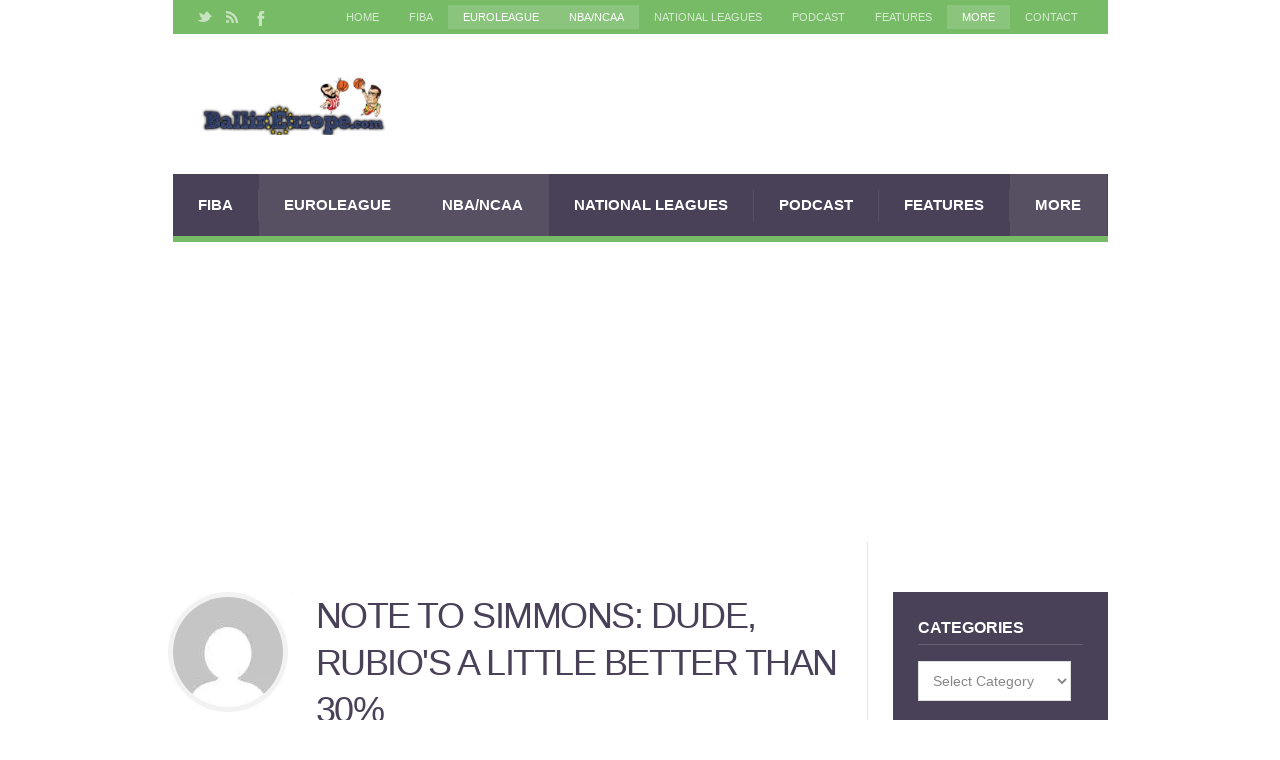

--- FILE ---
content_type: text/html; charset=UTF-8
request_url: https://www.ballineurope.com/note-to-simmons-dude-rubios-a-little-better-than-30/
body_size: 48380
content:
<!DOCTYPE html> <html lang="en-US"> <head><script>if(navigator.userAgent.match(/MSIE|Internet Explorer/i)||navigator.userAgent.match(/Trident\/7\..*?rv:11/i)){let e=document.location.href;if(!e.match(/[?&]nonitro/)){if(e.indexOf("?")==-1){if(e.indexOf("#")==-1){document.location.href=e+"?nonitro=1"}else{document.location.href=e.replace("#","?nonitro=1#")}}else{if(e.indexOf("#")==-1){document.location.href=e+"&nonitro=1"}else{document.location.href=e.replace("#","&nonitro=1#")}}}}</script><link rel="preconnect" href="http://bietemp.wpengine.com" /><link rel="preconnect" href="http://3.bp.blogspot.com" /><link rel="preconnect" href="https://www.googletagmanager.com" /><link rel="preconnect" href="https://www.ballineurope.com" /><meta name="google-site-verification" content="KoLFyFewmoorpZetbBq5I2r7vmjVCY4dS2Qh3l3LQQc" /><meta name='robots' content='index, follow, max-image-preview:large, max-snippet:-1, max-video-preview:-1' /><meta charset="UTF-8" /><meta name='viewport' content='width=device-width, initial-scale=1, maximum-scale=1' /><meta name='dcterms.audience' content='Global' /><title>Note to Simmons: Dude, Rubio&#039;s a little better than 30% - BallinEurope</title><meta property="og:locale" content="en_US" /><meta property="og:type" content="article" /><meta property="og:title" content="Note to Simmons: Dude, Rubio&#039;s a little better than 30%" /><meta property="og:description" content="It’s not that BallinEurope is obsessed with both Bill Simmons and Rubio-to-Minnesota, but &#8230; all right, i am obsessed with both Bill Simmons and Rubio-to-Minnesota. Still, when BiE finally got around to reading this week’s patented “Mailbag” column only to see no. 1 best-selling author The Sports Guy take an incorrect swipe at the poster [&hellip;]" /><meta property="og:url" content="https://www.ballineurope.com/note-to-simmons-dude-rubios-a-little-better-than-30/" /><meta property="og:site_name" content="BallinEurope" /><meta property="article:publisher" content="https://facebook.com/ballineurope" /><meta property="article:published_time" content="2010-03-14T17:54:44+00:00" /><meta property="og:image" content="http://3.bp.blogspot.com/_uCICutdqINU/RkYgS5sngPI/AAAAAAAAAFM/MUGdLdpV9wY/s320/Simmons.jpg" /><meta name="author" content="ballineurope" /><meta name="twitter:card" content="summary_large_image" /><meta name="twitter:creator" content="@ballineurope" /><meta name="twitter:site" content="@ballineurope" /><meta name="twitter:label1" content="Written by" /><meta name="twitter:data1" content="ballineurope" /><meta name="twitter:label2" content="Est. reading time" /><meta name="twitter:data2" content="4 minutes" /><meta name="generator" content="Site Kit by Google 1.171.0" /><meta name="google-adsense-platform-account" content="ca-host-pub-2644536267352236" /><meta name="google-adsense-platform-domain" content="sitekit.withgoogle.com" /><meta name="generator" content="NitroPack" /><script>var NPSH,NitroScrollHelper;NPSH=NitroScrollHelper=function(){let e=null;const o=window.sessionStorage.getItem("nitroScrollPos");function t(){let e=JSON.parse(window.sessionStorage.getItem("nitroScrollPos"))||{};if(typeof e!=="object"){e={}}e[document.URL]=window.scrollY;window.sessionStorage.setItem("nitroScrollPos",JSON.stringify(e))}window.addEventListener("scroll",function(){if(e!==null){clearTimeout(e)}e=setTimeout(t,200)},{passive:true});let r={};r.getScrollPos=()=>{if(!o){return 0}const e=JSON.parse(o);return e[document.URL]||0};r.isScrolled=()=>{return r.getScrollPos()>document.documentElement.clientHeight*.5};return r}();</script><script>(function(){var a=false;var e=document.documentElement.classList;var i=navigator.userAgent.toLowerCase();var n=["android","iphone","ipad"];var r=n.length;var o;var d=null;for(var t=0;t<r;t++){o=n[t];if(i.indexOf(o)>-1)d=o;if(e.contains(o)){a=true;e.remove(o)}}if(a&&d){e.add(d);if(d=="iphone"||d=="ipad"){e.add("ios")}}})();</script><script type="text/worker" id="nitro-web-worker">var preloadRequests=0;var remainingCount={};var baseURI="";self.onmessage=function(e){switch(e.data.cmd){case"RESOURCE_PRELOAD":var o=e.data.requestId;remainingCount[o]=0;e.data.resources.forEach(function(e){preload(e,function(o){return function(){console.log(o+" DONE: "+e);if(--remainingCount[o]==0){self.postMessage({cmd:"RESOURCE_PRELOAD",requestId:o})}}}(o));remainingCount[o]++});break;case"SET_BASEURI":baseURI=e.data.uri;break}};async function preload(e,o){if(typeof URL!=="undefined"&&baseURI){try{var a=new URL(e,baseURI);e=a.href}catch(e){console.log("Worker error: "+e.message)}}console.log("Preloading "+e);try{var n=new Request(e,{mode:"no-cors",redirect:"follow"});await fetch(n);o()}catch(a){console.log(a);var r=new XMLHttpRequest;r.responseType="blob";r.onload=o;r.onerror=o;r.open("GET",e,true);r.send()}}</script><script id="nprl">(()=>{if(window.NPRL!=undefined)return;(function(e){var t=e.prototype;t.after||(t.after=function(){var e,t=arguments,n=t.length,r=0,i=this,o=i.parentNode,a=Node,c=String,u=document;if(o!==null){while(r<n){(e=t[r])instanceof a?(i=i.nextSibling)!==null?o.insertBefore(e,i):o.appendChild(e):o.appendChild(u.createTextNode(c(e)));++r}}})})(Element);var e,t;e=t=function(){var t=false;var r=window.URL||window.webkitURL;var i=true;var o=true;var a=2;var c=null;var u=null;var d=true;var s=window.nitroGtmExcludes!=undefined;var l=s?JSON.parse(atob(window.nitroGtmExcludes)).map(e=>new RegExp(e)):[];var f;var m;var v=null;var p=null;var g=null;var h={touch:["touchmove","touchend"],default:["mousemove","click","keydown","wheel"]};var E=true;var y=[];var w=false;var b=[];var S=0;var N=0;var L=false;var T=0;var R=null;var O=false;var A=false;var C=false;var P=[];var I=[];var M=[];var k=[];var x=false;var _={};var j=new Map;var B="noModule"in HTMLScriptElement.prototype;var q=requestAnimationFrame||mozRequestAnimationFrame||webkitRequestAnimationFrame||msRequestAnimationFrame;const D="gtm.js?id=";function H(e,t){if(!_[e]){_[e]=[]}_[e].push(t)}function U(e,t){if(_[e]){var n=0,r=_[e];for(var n=0;n<r.length;n++){r[n].call(this,t)}}}function Y(){(function(e,t){var r=null;var i=function(e){r(e)};var o=null;var a={};var c=null;var u=null;var d=0;e.addEventListener(t,function(r){if(["load","DOMContentLoaded"].indexOf(t)!=-1){if(u){Q(function(){e.triggerNitroEvent(t)})}c=true}else if(t=="readystatechange"){d++;n.ogReadyState=d==1?"interactive":"complete";if(u&&u>=d){n.documentReadyState=n.ogReadyState;Q(function(){e.triggerNitroEvent(t)})}}});e.addEventListener(t+"Nitro",function(e){if(["load","DOMContentLoaded"].indexOf(t)!=-1){if(!c){e.preventDefault();e.stopImmediatePropagation()}else{}u=true}else if(t=="readystatechange"){u=n.documentReadyState=="interactive"?1:2;if(d<u){e.preventDefault();e.stopImmediatePropagation()}}});switch(t){case"load":o="onload";break;case"readystatechange":o="onreadystatechange";break;case"pageshow":o="onpageshow";break;default:o=null;break}if(o){Object.defineProperty(e,o,{get:function(){return r},set:function(n){if(typeof n!=="function"){r=null;e.removeEventListener(t+"Nitro",i)}else{if(!r){e.addEventListener(t+"Nitro",i)}r=n}}})}Object.defineProperty(e,"addEventListener"+t,{value:function(r){if(r!=t||!n.startedScriptLoading||document.currentScript&&document.currentScript.hasAttribute("nitro-exclude")){}else{arguments[0]+="Nitro"}e.ogAddEventListener.apply(e,arguments);a[arguments[1]]=arguments[0]}});Object.defineProperty(e,"removeEventListener"+t,{value:function(t){var n=a[arguments[1]];arguments[0]=n;e.ogRemoveEventListener.apply(e,arguments)}});Object.defineProperty(e,"triggerNitroEvent"+t,{value:function(t,n){n=n||e;var r=new Event(t+"Nitro",{bubbles:true});r.isNitroPack=true;Object.defineProperty(r,"type",{get:function(){return t},set:function(){}});Object.defineProperty(r,"target",{get:function(){return n},set:function(){}});e.dispatchEvent(r)}});if(typeof e.triggerNitroEvent==="undefined"){(function(){var t=e.addEventListener;var n=e.removeEventListener;Object.defineProperty(e,"ogAddEventListener",{value:t});Object.defineProperty(e,"ogRemoveEventListener",{value:n});Object.defineProperty(e,"addEventListener",{value:function(n){var r="addEventListener"+n;if(typeof e[r]!=="undefined"){e[r].apply(e,arguments)}else{t.apply(e,arguments)}},writable:true});Object.defineProperty(e,"removeEventListener",{value:function(t){var r="removeEventListener"+t;if(typeof e[r]!=="undefined"){e[r].apply(e,arguments)}else{n.apply(e,arguments)}}});Object.defineProperty(e,"triggerNitroEvent",{value:function(t,n){var r="triggerNitroEvent"+t;if(typeof e[r]!=="undefined"){e[r].apply(e,arguments)}}})})()}}).apply(null,arguments)}Y(window,"load");Y(window,"pageshow");Y(window,"DOMContentLoaded");Y(document,"DOMContentLoaded");Y(document,"readystatechange");try{var F=new Worker(r.createObjectURL(new Blob([document.getElementById("nitro-web-worker").textContent],{type:"text/javascript"})))}catch(e){var F=new Worker("data:text/javascript;base64,"+btoa(document.getElementById("nitro-web-worker").textContent))}F.onmessage=function(e){if(e.data.cmd=="RESOURCE_PRELOAD"){U(e.data.requestId,e)}};if(typeof document.baseURI!=="undefined"){F.postMessage({cmd:"SET_BASEURI",uri:document.baseURI})}var G=function(e){if(--S==0){Q(K)}};var W=function(e){e.target.removeEventListener("load",W);e.target.removeEventListener("error",W);e.target.removeEventListener("nitroTimeout",W);if(e.type!="nitroTimeout"){clearTimeout(e.target.nitroTimeout)}if(--N==0&&S==0){Q(J)}};var X=function(e){var t=e.textContent;try{var n=r.createObjectURL(new Blob([t.replace(/^(?:<!--)?(.*?)(?:-->)?$/gm,"$1")],{type:"text/javascript"}))}catch(e){var n="data:text/javascript;base64,"+btoa(t.replace(/^(?:<!--)?(.*?)(?:-->)?$/gm,"$1"))}return n};var K=function(){n.documentReadyState="interactive";document.triggerNitroEvent("readystatechange");document.triggerNitroEvent("DOMContentLoaded");if(window.pageYOffset||window.pageXOffset){window.dispatchEvent(new Event("scroll"))}A=true;Q(function(){if(N==0){Q(J)}Q($)})};var J=function(){if(!A||O)return;O=true;R.disconnect();en();n.documentReadyState="complete";document.triggerNitroEvent("readystatechange");window.triggerNitroEvent("load",document);window.triggerNitroEvent("pageshow",document);if(window.pageYOffset||window.pageXOffset||location.hash){let e=typeof history.scrollRestoration!=="undefined"&&history.scrollRestoration=="auto";if(e&&typeof NPSH!=="undefined"&&NPSH.getScrollPos()>0&&window.pageYOffset>document.documentElement.clientHeight*.5){window.scrollTo(0,NPSH.getScrollPos())}else if(location.hash){try{let e=document.querySelector(location.hash);if(e){e.scrollIntoView()}}catch(e){}}}var e=null;if(a==1){e=eo}else{e=eu}Q(e)};var Q=function(e){setTimeout(e,0)};var V=function(e){if(e.type=="touchend"||e.type=="click"){g=e}};var $=function(){if(d&&g){setTimeout(function(e){return function(){var t=function(e,t,n){var r=new Event(e,{bubbles:true,cancelable:true});if(e=="click"){r.clientX=t;r.clientY=n}else{r.touches=[{clientX:t,clientY:n}]}return r};var n;if(e.type=="touchend"){var r=e.changedTouches[0];n=document.elementFromPoint(r.clientX,r.clientY);n.dispatchEvent(t("touchstart"),r.clientX,r.clientY);n.dispatchEvent(t("touchend"),r.clientX,r.clientY);n.dispatchEvent(t("click"),r.clientX,r.clientY)}else if(e.type=="click"){n=document.elementFromPoint(e.clientX,e.clientY);n.dispatchEvent(t("click"),e.clientX,e.clientY)}}}(g),150);g=null}};var z=function(e){if(e.tagName=="SCRIPT"&&!e.hasAttribute("data-nitro-for-id")&&!e.hasAttribute("nitro-document-write")||e.tagName=="IMG"&&(e.hasAttribute("src")||e.hasAttribute("srcset"))||e.tagName=="IFRAME"&&e.hasAttribute("src")||e.tagName=="LINK"&&e.hasAttribute("href")&&e.hasAttribute("rel")&&e.getAttribute("rel")=="stylesheet"){if(e.tagName==="IFRAME"&&e.src.indexOf("about:blank")>-1){return}var t="";switch(e.tagName){case"LINK":t=e.href;break;case"IMG":if(k.indexOf(e)>-1)return;t=e.srcset||e.src;break;default:t=e.src;break}var n=e.getAttribute("type");if(!t&&e.tagName!=="SCRIPT")return;if((e.tagName=="IMG"||e.tagName=="LINK")&&(t.indexOf("data:")===0||t.indexOf("blob:")===0))return;if(e.tagName=="SCRIPT"&&n&&n!=="text/javascript"&&n!=="application/javascript"){if(n!=="module"||!B)return}if(e.tagName==="SCRIPT"){if(k.indexOf(e)>-1)return;if(e.noModule&&B){return}let t=null;if(document.currentScript){if(document.currentScript.src&&document.currentScript.src.indexOf(D)>-1){t=document.currentScript}if(document.currentScript.hasAttribute("data-nitro-gtm-id")){e.setAttribute("data-nitro-gtm-id",document.currentScript.getAttribute("data-nitro-gtm-id"))}}else if(window.nitroCurrentScript){if(window.nitroCurrentScript.src&&window.nitroCurrentScript.src.indexOf(D)>-1){t=window.nitroCurrentScript}}if(t&&s){let n=false;for(const t of l){n=e.src?t.test(e.src):t.test(e.textContent);if(n){break}}if(!n){e.type="text/googletagmanagerscript";let n=t.hasAttribute("data-nitro-gtm-id")?t.getAttribute("data-nitro-gtm-id"):t.id;if(!j.has(n)){j.set(n,[])}let r=j.get(n);r.push(e);return}}if(!e.src){if(e.textContent.length>0){e.textContent+="\n;if(document.currentScript.nitroTimeout) {clearTimeout(document.currentScript.nitroTimeout);}; setTimeout(function() { this.dispatchEvent(new Event('load')); }.bind(document.currentScript), 0);"}else{return}}else{}k.push(e)}if(!e.hasOwnProperty("nitroTimeout")){N++;e.addEventListener("load",W,true);e.addEventListener("error",W,true);e.addEventListener("nitroTimeout",W,true);e.nitroTimeout=setTimeout(function(){console.log("Resource timed out",e);e.dispatchEvent(new Event("nitroTimeout"))},5e3)}}};var Z=function(e){if(e.hasOwnProperty("nitroTimeout")&&e.nitroTimeout){clearTimeout(e.nitroTimeout);e.nitroTimeout=null;e.dispatchEvent(new Event("nitroTimeout"))}};document.documentElement.addEventListener("load",function(e){if(e.target.tagName=="SCRIPT"||e.target.tagName=="IMG"){k.push(e.target)}},true);document.documentElement.addEventListener("error",function(e){if(e.target.tagName=="SCRIPT"||e.target.tagName=="IMG"){k.push(e.target)}},true);var ee=["appendChild","replaceChild","insertBefore","prepend","append","before","after","replaceWith","insertAdjacentElement"];var et=function(){if(s){window._nitro_setTimeout=window.setTimeout;window.setTimeout=function(e,t,...n){let r=document.currentScript||window.nitroCurrentScript;if(!r||r.src&&r.src.indexOf(D)==-1){return window._nitro_setTimeout.call(window,e,t,...n)}return window._nitro_setTimeout.call(window,function(e,t){return function(...n){window.nitroCurrentScript=e;t(...n)}}(r,e),t,...n)}}ee.forEach(function(e){HTMLElement.prototype["og"+e]=HTMLElement.prototype[e];HTMLElement.prototype[e]=function(...t){if(this.parentNode||this===document.documentElement){switch(e){case"replaceChild":case"insertBefore":t.pop();break;case"insertAdjacentElement":t.shift();break}t.forEach(function(e){if(!e)return;if(e.tagName=="SCRIPT"){z(e)}else{if(e.children&&e.children.length>0){e.querySelectorAll("script").forEach(z)}}})}return this["og"+e].apply(this,arguments)}})};var en=function(){if(s&&typeof window._nitro_setTimeout==="function"){window.setTimeout=window._nitro_setTimeout}ee.forEach(function(e){HTMLElement.prototype[e]=HTMLElement.prototype["og"+e]})};var er=async function(){if(o){ef(f);ef(V);if(v){clearTimeout(v);v=null}}if(T===1){L=true;return}else if(T===0){T=-1}n.startedScriptLoading=true;Object.defineProperty(document,"readyState",{get:function(){return n.documentReadyState},set:function(){}});var e=document.documentElement;var t={attributes:true,attributeFilter:["src"],childList:true,subtree:true};R=new MutationObserver(function(e,t){e.forEach(function(e){if(e.type=="childList"&&e.addedNodes.length>0){e.addedNodes.forEach(function(e){if(!document.documentElement.contains(e)){return}if(e.tagName=="IMG"||e.tagName=="IFRAME"||e.tagName=="LINK"){z(e)}})}if(e.type=="childList"&&e.removedNodes.length>0){e.removedNodes.forEach(function(e){if(e.tagName=="IFRAME"||e.tagName=="LINK"){Z(e)}})}if(e.type=="attributes"){var t=e.target;if(!document.documentElement.contains(t)){return}if(t.tagName=="IFRAME"||t.tagName=="LINK"||t.tagName=="IMG"||t.tagName=="SCRIPT"){z(t)}}})});R.observe(e,t);if(!s){et()}await Promise.all(P);var r=b.shift();var i=null;var a=false;while(r){var c;var u=JSON.parse(atob(r.meta));var d=u.delay;if(r.type=="inline"){var l=document.getElementById(r.id);if(l){l.remove()}else{r=b.shift();continue}c=X(l);if(c===false){r=b.shift();continue}}else{c=r.src}if(!a&&r.type!="inline"&&(typeof u.attributes.async!="undefined"||typeof u.attributes.defer!="undefined")){if(i===null){i=r}else if(i===r){a=true}if(!a){b.push(r);r=b.shift();continue}}var m=document.createElement("script");m.src=c;m.setAttribute("data-nitro-for-id",r.id);for(var p in u.attributes){try{if(u.attributes[p]===false){m.setAttribute(p,"")}else{m.setAttribute(p,u.attributes[p])}}catch(e){console.log("Error while setting script attribute",m,e)}}m.async=false;if(u.canonicalLink!=""&&Object.getOwnPropertyDescriptor(m,"src")?.configurable!==false){(e=>{Object.defineProperty(m,"src",{get:function(){return e.canonicalLink},set:function(){}})})(u)}if(d){setTimeout((function(e,t){var n=document.querySelector("[data-nitro-marker-id='"+t+"']");if(n){n.after(e)}else{document.head.appendChild(e)}}).bind(null,m,r.id),d)}else{m.addEventListener("load",G);m.addEventListener("error",G);if(!m.noModule||!B){S++}var g=document.querySelector("[data-nitro-marker-id='"+r.id+"']");if(g){Q(function(e,t){return function(){e.after(t)}}(g,m))}else{Q(function(e){return function(){document.head.appendChild(e)}}(m))}}r=b.shift()}};var ei=function(){var e=document.getElementById("nitro-deferred-styles");var t=document.createElement("div");t.innerHTML=e.textContent;return t};var eo=async function(e){isPreload=e&&e.type=="NitroPreload";if(!isPreload){T=-1;E=false;if(o){ef(f);ef(V);if(v){clearTimeout(v);v=null}}}if(w===false){var t=ei();let e=t.querySelectorAll('style,link[rel="stylesheet"]');w=e.length;if(w){let e=document.getElementById("nitro-deferred-styles-marker");e.replaceWith.apply(e,t.childNodes)}else if(isPreload){Q(ed)}else{es()}}else if(w===0&&!isPreload){es()}};var ea=function(){var e=ei();var t=e.childNodes;var n;var r=[];for(var i=0;i<t.length;i++){n=t[i];if(n.href){r.push(n.href)}}var o="css-preload";H(o,function(e){eo(new Event("NitroPreload"))});if(r.length){F.postMessage({cmd:"RESOURCE_PRELOAD",resources:r,requestId:o})}else{Q(function(){U(o)})}};var ec=function(){if(T===-1)return;T=1;var e=[];var t,n;for(var r=0;r<b.length;r++){t=b[r];if(t.type!="inline"){if(t.src){n=JSON.parse(atob(t.meta));if(n.delay)continue;if(n.attributes.type&&n.attributes.type=="module"&&!B)continue;e.push(t.src)}}}if(e.length){var i="js-preload";H(i,function(e){T=2;if(L){Q(er)}});F.postMessage({cmd:"RESOURCE_PRELOAD",resources:e,requestId:i})}};var eu=function(){while(I.length){style=I.shift();if(style.hasAttribute("nitropack-onload")){style.setAttribute("onload",style.getAttribute("nitropack-onload"));Q(function(e){return function(){e.dispatchEvent(new Event("load"))}}(style))}}while(M.length){style=M.shift();if(style.hasAttribute("nitropack-onerror")){style.setAttribute("onerror",style.getAttribute("nitropack-onerror"));Q(function(e){return function(){e.dispatchEvent(new Event("error"))}}(style))}}};var ed=function(){if(!x){if(i){Q(function(){var e=document.getElementById("nitro-critical-css");if(e){e.remove()}})}x=true;onStylesLoadEvent=new Event("NitroStylesLoaded");onStylesLoadEvent.isNitroPack=true;window.dispatchEvent(onStylesLoadEvent)}};var es=function(){if(a==2){Q(er)}else{eu()}};var el=function(e){m.forEach(function(t){document.addEventListener(t,e,true)})};var ef=function(e){m.forEach(function(t){document.removeEventListener(t,e,true)})};if(s){et()}return{setAutoRemoveCriticalCss:function(e){i=e},registerScript:function(e,t,n){b.push({type:"remote",src:e,id:t,meta:n})},registerInlineScript:function(e,t){b.push({type:"inline",id:e,meta:t})},registerStyle:function(e,t,n){y.push({href:e,rel:t,media:n})},onLoadStyle:function(e){I.push(e);if(w!==false&&--w==0){Q(ed);if(E){E=false}else{es()}}},onErrorStyle:function(e){M.push(e);if(w!==false&&--w==0){Q(ed);if(E){E=false}else{es()}}},loadJs:function(e,t){if(!e.src){var n=X(e);if(n!==false){e.src=n;e.textContent=""}}if(t){Q(function(e,t){return function(){e.after(t)}}(t,e))}else{Q(function(e){return function(){document.head.appendChild(e)}}(e))}},loadQueuedResources:async function(){window.dispatchEvent(new Event("NitroBootStart"));if(p){clearTimeout(p);p=null}window.removeEventListener("load",e.loadQueuedResources);f=a==1?er:eo;if(!o||g){Q(f)}else{if(navigator.userAgent.indexOf(" Edge/")==-1){ea();H("css-preload",ec)}el(f);if(u){if(c){v=setTimeout(f,c)}}else{}}},fontPreload:function(e){var t="critical-fonts";H(t,function(e){document.getElementById("nitro-critical-fonts").type="text/css"});F.postMessage({cmd:"RESOURCE_PRELOAD",resources:e,requestId:t})},boot:function(){if(t)return;t=true;C=typeof NPSH!=="undefined"&&NPSH.isScrolled();let n=document.prerendering;if(location.hash||C||n){o=false}m=h.default.concat(h.touch);p=setTimeout(e.loadQueuedResources,1500);el(V);if(C){e.loadQueuedResources()}else{window.addEventListener("load",e.loadQueuedResources)}},addPrerequisite:function(e){P.push(e)},getTagManagerNodes:function(e){if(!e)return j;return j.get(e)??[]}}}();var n,r;n=r=function(){var t=document.write;return{documentWrite:function(n,r){if(n&&n.hasAttribute("nitro-exclude")){return t.call(document,r)}var i=null;if(n.documentWriteContainer){i=n.documentWriteContainer}else{i=document.createElement("span");n.documentWriteContainer=i}var o=null;if(n){if(n.hasAttribute("data-nitro-for-id")){o=document.querySelector('template[data-nitro-marker-id="'+n.getAttribute("data-nitro-for-id")+'"]')}else{o=n}}i.innerHTML+=r;i.querySelectorAll("script").forEach(function(e){e.setAttribute("nitro-document-write","")});if(!i.parentNode){if(o){o.parentNode.insertBefore(i,o)}else{document.body.appendChild(i)}}var a=document.createElement("span");a.innerHTML=r;var c=a.querySelectorAll("script");if(c.length){c.forEach(function(t){var n=t.getAttributeNames();var r=document.createElement("script");n.forEach(function(e){r.setAttribute(e,t.getAttribute(e))});r.async=false;if(!t.src&&t.textContent){r.textContent=t.textContent}e.loadJs(r,o)})}},TrustLogo:function(e,t){var n=document.getElementById(e);var r=document.createElement("img");r.src=t;n.parentNode.insertBefore(r,n)},documentReadyState:"loading",ogReadyState:document.readyState,startedScriptLoading:false,loadScriptDelayed:function(e,t){setTimeout(function(){var t=document.createElement("script");t.src=e;document.head.appendChild(t)},t)}}}();document.write=function(e){n.documentWrite(document.currentScript,e)};document.writeln=function(e){n.documentWrite(document.currentScript,e+"\n")};window.NPRL=e;window.NitroResourceLoader=t;window.NPh=n;window.NitroPackHelper=r})();</script><template id="nitro-deferred-styles-marker"></template><style type="text/css" id="nitro-critical-css">img:is([sizes="auto" i],[sizes^="auto," i]){contain-intrinsic-size:3000px 1500px}ul{box-sizing:border-box}:root{--wp--preset--font-size--normal:16px;--wp--preset--font-size--huge:42px}.screen-reader-text{border:0;clip-path:inset(50%);height:1px;margin:-1px;overflow:hidden;padding:0;position:absolute;width:1px;word-wrap:normal !important}:root{--wp--preset--aspect-ratio--square:1;--wp--preset--aspect-ratio--4-3:4/3;--wp--preset--aspect-ratio--3-4:3/4;--wp--preset--aspect-ratio--3-2:3/2;--wp--preset--aspect-ratio--2-3:2/3;--wp--preset--aspect-ratio--16-9:16/9;--wp--preset--aspect-ratio--9-16:9/16;--wp--preset--color--black:#000;--wp--preset--color--cyan-bluish-gray:#abb8c3;--wp--preset--color--white:#fff;--wp--preset--color--pale-pink:#f78da7;--wp--preset--color--vivid-red:#cf2e2e;--wp--preset--color--luminous-vivid-orange:#ff6900;--wp--preset--color--luminous-vivid-amber:#fcb900;--wp--preset--color--light-green-cyan:#7bdcb5;--wp--preset--color--vivid-green-cyan:#00d084;--wp--preset--color--pale-cyan-blue:#8ed1fc;--wp--preset--color--vivid-cyan-blue:#0693e3;--wp--preset--color--vivid-purple:#9b51e0;--wp--preset--gradient--vivid-cyan-blue-to-vivid-purple:linear-gradient(135deg,rgba(6,147,227,1) 0%,#9b51e0 100%);--wp--preset--gradient--light-green-cyan-to-vivid-green-cyan:linear-gradient(135deg,#7adcb4 0%,#00d082 100%);--wp--preset--gradient--luminous-vivid-amber-to-luminous-vivid-orange:linear-gradient(135deg,rgba(252,185,0,1) 0%,rgba(255,105,0,1) 100%);--wp--preset--gradient--luminous-vivid-orange-to-vivid-red:linear-gradient(135deg,rgba(255,105,0,1) 0%,#cf2e2e 100%);--wp--preset--gradient--very-light-gray-to-cyan-bluish-gray:linear-gradient(135deg,#eee 0%,#a9b8c3 100%);--wp--preset--gradient--cool-to-warm-spectrum:linear-gradient(135deg,#4aeadc 0%,#9778d1 20%,#cf2aba 40%,#ee2c82 60%,#fb6962 80%,#fef84c 100%);--wp--preset--gradient--blush-light-purple:linear-gradient(135deg,#ffceec 0%,#9896f0 100%);--wp--preset--gradient--blush-bordeaux:linear-gradient(135deg,#fecda5 0%,#fe2d2d 50%,#6b003e 100%);--wp--preset--gradient--luminous-dusk:linear-gradient(135deg,#ffcb70 0%,#c751c0 50%,#4158d0 100%);--wp--preset--gradient--pale-ocean:linear-gradient(135deg,#fff5cb 0%,#b6e3d4 50%,#33a7b5 100%);--wp--preset--gradient--electric-grass:linear-gradient(135deg,#caf880 0%,#71ce7e 100%);--wp--preset--gradient--midnight:linear-gradient(135deg,#020381 0%,#2874fc 100%);--wp--preset--font-size--small:13px;--wp--preset--font-size--medium:20px;--wp--preset--font-size--large:36px;--wp--preset--font-size--x-large:42px;--wp--preset--spacing--20:.44rem;--wp--preset--spacing--30:.67rem;--wp--preset--spacing--40:1rem;--wp--preset--spacing--50:1.5rem;--wp--preset--spacing--60:2.25rem;--wp--preset--spacing--70:3.38rem;--wp--preset--spacing--80:5.06rem;--wp--preset--shadow--natural:6px 6px 9px rgba(0,0,0,.2);--wp--preset--shadow--deep:12px 12px 50px rgba(0,0,0,.4);--wp--preset--shadow--sharp:6px 6px 0px rgba(0,0,0,.2);--wp--preset--shadow--outlined:6px 6px 0px -3px rgba(255,255,255,1),6px 6px rgba(0,0,0,1);--wp--preset--shadow--crisp:6px 6px 0px rgba(0,0,0,1)}html,body,div,span,h1,h2,h5,p,a,img,ul,li,form,label{margin:0;padding:0;border:0;outline:0;font-weight:inherit;font-style:inherit;font-size:100%;font-family:inherit;vertical-align:baseline}:focus{outline:0}ul{list-style:none}html{height:100%;font-size:100.01%}body{height:auto;min-height:100%;color:#56646f;background:#fff}body,div{font-family:Arial,Tahoma,Verdana,sans-serif;font-size:14px;font-style:normal;font-variant:normal;font-weight:normal;line-height:1.785em;vertical-align:top;margin:0;padding:0;word-wrap:break-word;hyphens:auto}h1,h2,h5{color:#494158;line-height:1.3em;padding:.5em 0;margin:0 0 0 -.05em;font-style:normal;font-weight:bold;font-family:inherit;text-transform:uppercase}h1{font-size:2.6em;font-weight:300;letter-spacing:-.04em}#sidebar h5{color:#fff}h2{font-size:2em;letter-spacing:-.02em}h5{font-size:1.15em}h2 a,h3 a{color:#494158;text-decoration:none}a{color:#7b6;text-decoration:none}p{line-height:inherit;margin:0 0 1em 0;padding:0}ul{list-style-type:disc;line-height:inherit;margin:0 0 0 1.5em}img{display:inline-block;max-width:100%;height:auto;font:normal 10px/1em sans-serif;border:0}#layout{max-width:100%;overflow:hidden}#header{position:relative;z-index:3}#header-holder-2{position:relative;display:block;width:1200px;margin:0 auto;background:#7b6}#header-holder{position:relative;display:block;width:1200px;color:#ccc;margin:0 auto}#logo{float:left;width:262px;height:90px;margin:25px}#logo h2,#logo h2 a,#logo h2 img{position:relative;display:block;font-size:50px;line-height:.9em;font-weight:bold;color:#494158;letter-spacing:-.06em;text-decoration:none;max-width:100%;margin:0;padding:0;opacity:1}#logo h2{max-width:262px}#hcustom{float:right;display:table;width:888px;text-align:right;height:90px;margin:25px 0}#hcustom .sidebar{max-width:888px}#search-form-header{position:absolute;display:none;float:right;top:0;right:0;background:#7b6;overflow:hidden;z-index:2}#search-form-header span{display:inline-block;float:left;width:54px;line-height:32px;background:#7b6 url("https://www.ballineurope.com/nitropack_static/HJiVzQmkpkOpYWFQceFUPdKuTZfbtwEc/assets/images/optimized/rev-e49b3f1/www.ballineurope.com/wp-content/themes/Grimag/assets/images/icons/32/glyphs/white/search.png") center no-repeat;background-size:32px 32px;opacity:.6}#search-form-header span.nitro-lazy{background-image:none !important}#search-form-header input{position:absolute;display:inline-block;color:#fff;font-size:18px;text-indent:1px;width:240px;padding:0;background:transparent;border:none}#search-form-header input::-webkit-input-placeholder{color:#fff}#content{z-index:1;position:relative}#content-layout{display:block;width:1200px;margin:0 auto;padding:0;z-index:1}#content-box{min-height:600px}div.post-single{width:667px}.sidebar-position-right #content-box{float:left;width:888px}.sidebar-position-right #content-box>div{padding:50px 51px 50px 0;background:url("https://www.ballineurope.com/nitropack_static/HJiVzQmkpkOpYWFQceFUPdKuTZfbtwEc/assets/images/optimized/rev-e49b3f1/www.ballineurope.com/wp-content/themes/Grimag/assets/images/line.png") right top repeat-y}.sidebar-position-right div.post-single{float:right}.wp-post-image{display:inline-block;margin:0 0 2em}.div-as-table{position:relative;display:table}.div-as-table>div{display:table-cell;vertical-align:middle}.div-as-table>div>div:after{display:block;clear:both;content:".";height:0;font-size:0}.none{display:none !important}.clear{font-size:0 !important;line-height:0 !important;width:0 !important;height:0 !important;float:none !important;margin:0 !important;padding:0 !important;clear:both !important}.avatar{border-radius:100px}#menu{position:relative;display:block;clear:both;width:1200px;background:#494158;border-bottom:6px solid #7b6;z-index:5}#menu-box{position:relative;z-index:1}ul.menu{display:table;float:left;list-style-type:none;margin:0;padding:0;line-height:1.2em;position:relative;z-index:1}ul.menu li{position:relative}ul.menu a{position:relative;display:block;text-decoration:none}ul.menu>li{float:left}ul.menu>li>a{font-size:15px;font-weight:bold;text-transform:uppercase;color:#fff;padding:23px 26px 23px 25px;background:url("https://www.ballineurope.com/nitropack_static/HJiVzQmkpkOpYWFQceFUPdKuTZfbtwEc/assets/images/optimized/rev-e49b3f1/www.ballineurope.com/wp-content/themes/Grimag/assets/images/line-light.png") right center no-repeat;background-size:1px 50%;z-index:9}ul.menu>li.current-post-ancestor>a{background-repeat:repeat}#menu-select{position:relative;display:none;width:47px;height:47px;background:url("https://www.ballineurope.com/nitropack_static/HJiVzQmkpkOpYWFQceFUPdKuTZfbtwEc/assets/images/optimized/rev-e49b3f1/www.ballineurope.com/wp-content/themes/Grimag/assets/images/icons/32/glyphs/white/menu.png") center center no-repeat;background-size:32px 32px;opacity:.6;z-index:2}#menu-select.nitro-lazy{background-image:none !important}#menu-2{display:inline-block;float:right;margin:0 15px 0 0}ul.menu-2{list-style-type:none;margin:0;padding:0;line-height:1.2em;position:relative}ul.menu-2 li{position:relative}ul.menu-2 a{font-size:11px;line-height:1.3em;text-transform:uppercase;position:relative;display:block;text-decoration:none}ul.menu-2>li{float:left;display:inline-block;margin:5px 0}ul.menu-2>li>a{padding:5px 15px;color:#fff;opacity:.7}ul.menu-2>li.current-post-ancestor>a{background-image:url("https://www.ballineurope.com/nitropack_static/HJiVzQmkpkOpYWFQceFUPdKuTZfbtwEc/assets/images/optimized/rev-e49b3f1/www.ballineurope.com/wp-content/themes/Grimag/assets/images/bg-white-15.png");opacity:1}ul.menu-2>li.current-post-ancestor>a.nitro-lazy{background-image:none !important}form{position:relative;margin:0;padding:0}input,select,textarea{width:auto;height:auto;font-family:inherit;font-size:inherit;line-height:1.4em !important;color:#888;margin:0;padding:10px;background:#fff;border:1px solid #ddd;border-radius:0}input[type="text"]{-webkit-appearance:caret;-moz-appearance:caret}:invalid{box-shadow:none}label{font-size:12px;display:inline-block}textarea{width:60%;height:50px;display:block;line-height:1.785em !important}input[type="text"]{width:auto}select{max-width:100%}.widget>h5{background:url("https://www.ballineurope.com/nitropack_static/HJiVzQmkpkOpYWFQceFUPdKuTZfbtwEc/assets/images/optimized/rev-e49b3f1/www.ballineurope.com/wp-content/themes/Grimag/assets/images/line.png") left bottom repeat-x;margin-left:0;margin-bottom:1em;padding-top:0}.widget>h5.nitro-lazy{background-image:none !important}#sidebar .widget>h5{color:#fff}#sidebar .widget-posts>h5{margin-bottom:15px;background:url("https://www.ballineurope.com/nitropack_static/HJiVzQmkpkOpYWFQceFUPdKuTZfbtwEc/assets/images/optimized/rev-e49b3f1/www.ballineurope.com/wp-content/themes/Grimag/assets/images/line-white.png") left bottom repeat-x}.sidebar-position-right #sidebar{float:right}#sidebar{width:312px;padding:50px 0;background:transparent;z-index:2}.sidebar-position-right .sidebar{margin-left:50px}.sidebar{display:block;max-width:100%}.widget{position:relative;margin:0 auto 25px}#sidebar .widget{padding:25px;color:#aaadae;background:#494158}div.sidebar-post{background:url("https://www.ballineurope.com/nitropack_static/HJiVzQmkpkOpYWFQceFUPdKuTZfbtwEc/assets/images/optimized/rev-e49b3f1/www.ballineurope.com/wp-content/themes/Grimag/assets/images/line-light.png") right top no-repeat}.sidebar-position-right div.sidebar-post{float:left;width:120px;margin-right:-145px}.sidebar-post,.sidebar-post div{font-size:12px}#stickyDiv{width:120px}h1.post-title{padding-top:0}#title-after,#post-before{margin-bottom:1em}.single-author-info{margin-bottom:2.5em;padding-bottom:1.5em;background:url("https://www.ballineurope.com/nitropack_static/HJiVzQmkpkOpYWFQceFUPdKuTZfbtwEc/assets/images/optimized/rev-e49b3f1/www.ballineurope.com/wp-content/themes/Grimag/assets/images/line.png") right bottom repeat-x}.single-author-upic{width:110px;height:110px;margin:0 0 1em -5px;padding:5px;overflow:hidden;background:url("https://www.ballineurope.com/nitropack_static/HJiVzQmkpkOpYWFQceFUPdKuTZfbtwEc/assets/images/optimized/rev-e49b3f1/www.ballineurope.com/wp-content/themes/Grimag/assets/images/line-light.png");border-radius:70px}.single-author-upic img{display:block;width:110px;height:110px;border-radius:70px}.single-author-info h5{line-height:1.785em}.post-short-info{margin-bottom:2em;padding-bottom:1.5em;background:url("https://www.ballineurope.com/nitropack_static/HJiVzQmkpkOpYWFQceFUPdKuTZfbtwEc/assets/images/optimized/rev-e49b3f1/www.ballineurope.com/wp-content/themes/Grimag/assets/images/line.png") right bottom repeat-x}.post-short-info .ico16{display:block;margin-bottom:1.5em}.single .st-format-standard-holder{margin-top:1em}.meta .ico16 a:first-child{margin-left:-25px;padding-left:25px}#cancel-comment-reply-link{font-size:14px;font-weight:normal;letter-spacing:0}.tagcloud a{display:inline-block;float:left;color:#fff;line-height:1em;text-decoration:none !important;white-space:nowrap;margin:0 5px 5px 0;padding:7px 10px;background:#7b6;overflow:hidden}.widget-posts{background:url("https://www.ballineurope.com/nitropack_static/HJiVzQmkpkOpYWFQceFUPdKuTZfbtwEc/assets/images/optimized/rev-e49b3f1/www.ballineurope.com/wp-content/themes/Grimag/assets/images/line-light.png") right bottom repeat-x}#sidebar .widget-posts{background:#7b6}.widget-posts>div{padding:15px 0 14px;background:url("https://www.ballineurope.com/nitropack_static/HJiVzQmkpkOpYWFQceFUPdKuTZfbtwEc/assets/images/optimized/rev-e49b3f1/www.ballineurope.com/wp-content/themes/Grimag/assets/images/line-light.png") right top repeat-x}#sidebar .widget-posts>div{background:url("https://www.ballineurope.com/nitropack_static/HJiVzQmkpkOpYWFQceFUPdKuTZfbtwEc/assets/images/optimized/rev-e49b3f1/www.ballineurope.com/wp-content/themes/Grimag/assets/images/line-white-light.png") right top repeat-x}.widget-posts>h5+div,#sidebar .widget-posts>h5+div{padding-top:0;background-image:none}.widget-posts .wp-post-image{float:left;width:50px;height:50px;margin:0 15px 0 0}.widget-posts-post-box-with-thumb{padding-left:65px}.widget-posts-title{display:table;padding-bottom:2px}#sidebar .widget-posts-title{color:#fff}.widget-posts-date{color:#fff;font-size:12px;margin-bottom:2px;opacity:.6}.icons-social{display:block;float:left;font-size:12px;margin:6px 0 6px 21px}.icons-social a{float:right;margin:0 5px 0 0;opacity:1;opacity:.6;width:22px;height:22px;background-size:18px 18px;background-repeat:no-repeat !important;background-position:center}#icon-Facebook{background-image:url("https://www.ballineurope.com/nitropack_static/HJiVzQmkpkOpYWFQceFUPdKuTZfbtwEc/assets/images/optimized/rev-e49b3f1/www.ballineurope.com/wp-content/plugins/stkit/assets/images/icons/72/social/white/Facebook.png")}#icon-Facebook.nitro-lazy{background-image:none !important}#icon-RSS{background-image:url("https://www.ballineurope.com/nitropack_static/HJiVzQmkpkOpYWFQceFUPdKuTZfbtwEc/assets/images/optimized/rev-e49b3f1/www.ballineurope.com/wp-content/plugins/stkit/assets/images/icons/72/social/white/RSS.png")}#icon-RSS.nitro-lazy{background-image:none !important}#icon-Twitter{background-image:url("https://www.ballineurope.com/nitropack_static/HJiVzQmkpkOpYWFQceFUPdKuTZfbtwEc/assets/images/optimized/rev-e49b3f1/www.ballineurope.com/wp-content/plugins/stkit/assets/images/icons/72/social/white/Twitter.png")}#icon-Twitter.nitro-lazy{background-image:none !important}.ico16{display:inline-block;line-height:1.5em;padding:3px 0 3px 25px;background-position:left .3em;background-repeat:no-repeat;background-size:16px 16px}.ico16-folder{background-image:url("https://www.ballineurope.com/nitropack_static/HJiVzQmkpkOpYWFQceFUPdKuTZfbtwEc/assets/images/optimized/rev-e49b3f1/www.ballineurope.com/wp-content/themes/Grimag/assets/images/icons/16/glyphs/gray/folder.png")}.ico16-calendar{background-image:url("https://www.ballineurope.com/nitropack_static/HJiVzQmkpkOpYWFQceFUPdKuTZfbtwEc/assets/images/optimized/rev-e49b3f1/www.ballineurope.com/wp-content/themes/Grimag/assets/images/icons/16/glyphs/gray/calendar.png")}.ico16-tag{background-image:url("https://www.ballineurope.com/nitropack_static/HJiVzQmkpkOpYWFQceFUPdKuTZfbtwEc/assets/images/optimized/rev-e49b3f1/www.ballineurope.com/wp-content/themes/Grimag/assets/images/icons/16/glyphs/gray/tag.png")}.ico16-comment-2{background-image:url("https://www.ballineurope.com/nitropack_static/HJiVzQmkpkOpYWFQceFUPdKuTZfbtwEc/assets/images/optimized/rev-e49b3f1/www.ballineurope.com/wp-content/themes/Grimag/assets/images/icons/16/glyphs/gray/comment-2.png")}.social-sharing{width:100%;clear:both}.ss-social-sharing a{text-indent:-99999px}a.ss-button-facebook,a.ss-button-twitter{background-image:url("https://www.ballineurope.com/nitropack_static/HJiVzQmkpkOpYWFQceFUPdKuTZfbtwEc/assets/images/optimized/rev-e49b3f1/www.ballineurope.com/wp-content/plugins/wp-social-sharing/static/socialshare.png");width:45px;height:45px;background-repeat:no-repeat;padding:0px;border:0px;margin:1% 1% 1% 0;display:inline-block}a.ss-button-facebook.nitro-lazy,a.ss-button-twitter.nitro-lazy{background-image:none !important}a.ss-button-twitter{background-position:0px -45px}a.ss-button-facebook{background-position:-90px -45px}@media (max-width:480px){.social-sharing a{text-indent:-99999px}}@media only screen and (min-width:960px) and (max-width:1319px){#header-holder{width:935px}#logo{width:190px}#logo h2{max-width:190px}#header-holder-2{width:935px}#hcustom{width:695px}#hcustom .sidebar{max-width:695px}#content-layout{width:935px}div.post-single{width:524px}.sidebar-position-right #content-box{width:695px}.sidebar-position-right #content-box>div{padding-right:26px}#menu{width:935px}#sidebar{width:240px}.sidebar-position-right .sidebar{margin-left:25px}}@media only screen and (min-width:640px) and (max-width:959px){body,div{font-size:1em}#header-holder{width:auto}#logo{float:none;width:auto;height:auto;margin:0 auto;padding:50px 0}#logo h2{max-width:590px;margin:0;text-align:center}#logo h2 img{margin:0 auto}#hcustom{float:none;width:590px;height:auto;margin:0 auto;text-align:center}#hcustom .sidebar{max-width:590px}#header-holder-2{width:auto}#search-form-header span{background-size:24px 24px}#search-form-header input{font-size:15px}#content-layout{width:590px;margin:0 auto}#content-holder #content-box{float:none;width:auto}#content-box{min-height:auto}#content-holder #content-box>div{padding:50px 0;background:none}#content-holder div.post-single{float:none;width:590px;margin:0}#menu-select{display:block}#menu{float:none;width:100%;height:auto;margin:0 auto;padding:0}#menu>div{display:block}ul.menu{display:none;float:none;width:0;height:47px;overflow:hidden}#menu-2{display:table;float:none;text-align:center;margin:0 auto;padding:5px}ul.menu-2>li{float:none;margin-right:0}ul.menu-2>li>a{padding:5px 7px}#content-holder #sidebar{float:none;width:auto;padding:0}#content-holder .sidebar{margin:0}#content-holder div.sidebar-post{width:540px;margin:50px 0 25px;padding:2em 25px;background-repeat:repeat}.sidebar-post,.sidebar-post div{font-size:inherit}#stickyDiv{position:relative !important;float:right;width:245px;top:auto !important}#stickyDiv>div{margin:0 0 25px}.single-author-info{min-height:130px}.single-author-upic{float:right;margin:0 0 10px 25px}.post-short-info{float:left;width:245px;margin:0;padding:.5em 25px .5em 0;background-repeat:repeat-y}#content-box .post-short-info>div{background-position:left .35em}.icons-social{float:none;text-align:center;margin:0 auto;padding:0 0 5px}.icons-social a{display:inline-block;float:none}}@media only screen and (min-width:480px) and (max-width:639px){body,div{font-size:1em}#header-holder{width:auto}#logo{float:none;width:auto;height:auto;margin:0 auto;padding:50px 0}#logo h2{max-width:430px;margin:0;text-align:center}#logo h2 img{margin:0 auto}#hcustom{float:none;width:430px;height:auto;margin:0 auto;text-align:center}#hcustom .sidebar{max-width:430px}#header-holder-2{width:auto}#search-form-header input{font-size:15px}#content-layout{width:430px;margin:0 auto}#content-holder #content-box{float:none;width:auto}#content-box{min-height:auto}#content-holder #content-box>div{padding:50px 0;background:none}#content-holder div.post-single{float:none;width:430px;margin:0}#menu-select{display:block}#menu{float:none;width:100%;height:auto;margin:0 auto;padding:0}#menu>div{display:block}ul.menu{display:none;float:none;width:0;height:47px;overflow:hidden}#menu-2{display:table;float:none;text-align:center;margin:0 auto;padding:5px}ul.menu-2>li{float:none;margin:0}ul.menu-2>li>a{padding:5px}#content-holder #sidebar{float:none;width:auto;padding:0}#content-holder .sidebar{margin:0}#content-holder div.sidebar-post{width:380px;margin:50px 0 25px;padding:2em 25px;background-repeat:repeat}.sidebar-post,.sidebar-post div{font-size:inherit}#stickyDiv{position:relative !important;float:right;width:170px;top:auto !important}#stickyDiv>div{margin:0 0 25px}.single-author-info{min-height:130px}.single-author-upic{float:right;margin:0 0 10px 25px}.post-short-info{float:left;width:160px;margin:0;padding:.5em 25px .5em 0;background-repeat:repeat-y}#content-box .post-short-info>div{background-position:left .35em}h1{font-size:2em}h2{font-size:1.6em}.icons-social{float:none;text-align:center;margin:0 auto;padding:0 0 5px}.icons-social a{display:inline-block;float:none}}@media only screen and (max-width:479px){body,div{font-size:1em}#header-holder{width:auto}#logo{float:none;width:auto;height:auto;margin:0 auto;padding:50px 0}#logo h2{max-width:300px;margin:0;text-align:center}#logo h2 img{margin:0 auto}#hcustom{float:none;width:300px;height:auto;margin:0 auto;text-align:center}#hcustom .sidebar{max-width:300px}#header-holder-2{width:auto}#search-form-header input{font-size:15px}#content-layout{width:300px;margin:0 auto}#content-holder #content-box{float:none;width:auto}#content-box{min-height:auto}#content-holder #content-box>div{padding:50px 0;background:none}#content-holder div.post-single{float:none;width:300px;margin:0}#menu-select{display:block}#menu{float:none;width:100%;height:auto;margin:0 auto;padding:0}#menu>div{display:block}ul.menu{display:none;float:none;width:0;height:47px;overflow:hidden}#menu-2{display:table;float:none;text-align:center;margin:0 auto;padding:5px}ul.menu-2>li{float:none;margin:0}ul.menu-2>li>a{padding:5px}#content-holder #sidebar{float:none;width:auto;padding:0}#content-holder .sidebar{margin:0}#content-holder div.sidebar-post{width:250px;margin:50px 0 10px;padding:2em 25px;background-repeat:repeat}.sidebar-post,.sidebar-post div{font-size:inherit}#stickyDiv{position:relative !important;width:250px;top:auto !important}.single-author-info{min-height:130px}.single-author-upic{float:right;margin:0 0 10px 25px}#content-box .post-short-info>div{background-position:left .35em}h1{font-size:1.6em}h2{font-size:1.45em}.icons-social{float:none;text-align:center;margin:0 auto;padding:0 0 5px}.icons-social a{display:inline-block;float:none}}#logo{width:262px}#logo h2{max-width:262px}#hcustom{width:888px}#hcustom .sidebar{max-width:888px}@media only screen and (min-width:960px) and (max-width:1319px){#logo{width:190px}#logo h2{max-width:190px}#hcustom{width:695px}#hcustom .sidebar{max-width:695px}}body.custom-background{background-color:#fff}:where(section h1),:where(article h1),:where(nav h1),:where(aside h1){font-size:2em}</style>        <template data-nitro-marker-id="google_gtagjs-js-consent-mode-data-layer"></template>    <link rel="canonical" href="https://www.ballineurope.com/note-to-simmons-dude-rubios-a-little-better-than-30/" />                  <script type="application/ld+json" class="yoast-schema-graph">{"@context":"https://schema.org","@graph":[{"@type":"Article","@id":"https://www.ballineurope.com/note-to-simmons-dude-rubios-a-little-better-than-30/#article","isPartOf":{"@id":"https://www.ballineurope.com/note-to-simmons-dude-rubios-a-little-better-than-30/"},"author":{"name":"ballineurope","@id":"https://www.ballineurope.com/#/schema/person/04903889c372f265c21c48e1206f5737"},"headline":"Note to Simmons: Dude, Rubio&#039;s a little better than 30%","datePublished":"2010-03-14T17:54:44+00:00","mainEntityOfPage":{"@id":"https://www.ballineurope.com/note-to-simmons-dude-rubios-a-little-better-than-30/"},"wordCount":713,"commentCount":4,"publisher":{"@id":"https://www.ballineurope.com/#organization"},"image":{"@id":"https://www.ballineurope.com/note-to-simmons-dude-rubios-a-little-better-than-30/#primaryimage"},"thumbnailUrl":"http://3.bp.blogspot.com/_uCICutdqINU/RkYgS5sngPI/AAAAAAAAAFM/MUGdLdpV9wY/s320/Simmons.jpg","keywords":["2010 FIBA World Championship","ACB","Bill Laimbeer","Bill Simmons","Brandon Jennings","Captain Kirk","Dave Wohl","David Kahn","Detroit Shock","EuroLeague","FC Barcelona","J.B. Bickerstaff","Jonny Flynn","Kurt Rambis","Los Angeles Lakers","Minnesota Timberwolves","New Mexico State University","Reggie Theus","Ricky Rubio","Spain","Team Spain","University of Pennsylvania","WAC","William Shatner","WNBA"],"articleSection":["EuroLeague","More","NBA/NCAA"],"inLanguage":"en-US","potentialAction":[{"@type":"CommentAction","name":"Comment","target":["https://www.ballineurope.com/note-to-simmons-dude-rubios-a-little-better-than-30/#respond"]}]},{"@type":"WebPage","@id":"https://www.ballineurope.com/note-to-simmons-dude-rubios-a-little-better-than-30/","url":"https://www.ballineurope.com/note-to-simmons-dude-rubios-a-little-better-than-30/","name":"Note to Simmons: Dude, Rubio&#039;s a little better than 30% - BallinEurope","isPartOf":{"@id":"https://www.ballineurope.com/#website"},"primaryImageOfPage":{"@id":"https://www.ballineurope.com/note-to-simmons-dude-rubios-a-little-better-than-30/#primaryimage"},"image":{"@id":"https://www.ballineurope.com/note-to-simmons-dude-rubios-a-little-better-than-30/#primaryimage"},"thumbnailUrl":"http://3.bp.blogspot.com/_uCICutdqINU/RkYgS5sngPI/AAAAAAAAAFM/MUGdLdpV9wY/s320/Simmons.jpg","datePublished":"2010-03-14T17:54:44+00:00","breadcrumb":{"@id":"https://www.ballineurope.com/note-to-simmons-dude-rubios-a-little-better-than-30/#breadcrumb"},"inLanguage":"en-US","potentialAction":[{"@type":"ReadAction","target":["https://www.ballineurope.com/note-to-simmons-dude-rubios-a-little-better-than-30/"]}]},{"@type":"ImageObject","inLanguage":"en-US","@id":"https://www.ballineurope.com/note-to-simmons-dude-rubios-a-little-better-than-30/#primaryimage","url":"http://3.bp.blogspot.com/_uCICutdqINU/RkYgS5sngPI/AAAAAAAAAFM/MUGdLdpV9wY/s320/Simmons.jpg","contentUrl":"http://3.bp.blogspot.com/_uCICutdqINU/RkYgS5sngPI/AAAAAAAAAFM/MUGdLdpV9wY/s320/Simmons.jpg"},{"@type":"BreadcrumbList","@id":"https://www.ballineurope.com/note-to-simmons-dude-rubios-a-little-better-than-30/#breadcrumb","itemListElement":[{"@type":"ListItem","position":1,"name":"Home","item":"https://www.ballineurope.com/"},{"@type":"ListItem","position":2,"name":"Latest News","item":"https://www.ballineurope.com/latest-news-3/"},{"@type":"ListItem","position":3,"name":"Note to Simmons: Dude, Rubio&#039;s a little better than 30%"}]},{"@type":"WebSite","@id":"https://www.ballineurope.com/#website","url":"https://www.ballineurope.com/","name":"BallinEurope","description":"Basketball n&#039; stuff","publisher":{"@id":"https://www.ballineurope.com/#organization"},"potentialAction":[{"@type":"SearchAction","target":{"@type":"EntryPoint","urlTemplate":"https://www.ballineurope.com/?s={search_term_string}"},"query-input":{"@type":"PropertyValueSpecification","valueRequired":true,"valueName":"search_term_string"}}],"inLanguage":"en-US"},{"@type":"Organization","@id":"https://www.ballineurope.com/#organization","name":"BallinEurope","url":"https://www.ballineurope.com/","logo":{"@type":"ImageObject","inLanguage":"en-US","@id":"https://www.ballineurope.com/#/schema/logo/image/","url":"https://www.ballineurope.com/wp-content/uploads/2015/10/BiE-new-logo-JPG.jpg","contentUrl":"https://www.ballineurope.com/wp-content/uploads/2015/10/BiE-new-logo-JPG.jpg","width":1800,"height":2600,"caption":"BallinEurope"},"image":{"@id":"https://www.ballineurope.com/#/schema/logo/image/"},"sameAs":["https://facebook.com/ballineurope","https://x.com/ballineurope","https://youtube.com/ballineurope","https://instagram.com/ballineuropecom"]},{"@type":"Person","@id":"https://www.ballineurope.com/#/schema/person/04903889c372f265c21c48e1206f5737","name":"ballineurope","image":{"@type":"ImageObject","inLanguage":"en-US","@id":"https://www.ballineurope.com/#/schema/person/image/","url":"https://secure.gravatar.com/avatar/ffea223a306819e601c8ad14476228a9f79f24ba2ea5c3e8425e21b06c15f146?s=96&d=mm&r=g","contentUrl":"https://secure.gravatar.com/avatar/ffea223a306819e601c8ad14476228a9f79f24ba2ea5c3e8425e21b06c15f146?s=96&d=mm&r=g","caption":"ballineurope"},"sameAs":["http://ballineurope.wpengine.com"],"url":"https://www.ballineurope.com/author/ballineurope/"}]}</script>  <link rel='dns-prefetch' href='//www.googletagmanager.com' /> <link rel='dns-prefetch' href='//pagead2.googlesyndication.com' /> <link rel='dns-prefetch' href='//fundingchoicesmessages.google.com' /> <link rel="alternate" type="application/rss+xml" title="BallinEurope &raquo; Feed" href="https://www.ballineurope.com/feed/" /> <link rel="alternate" type="application/rss+xml" title="BallinEurope &raquo; Comments Feed" href="https://www.ballineurope.com/comments/feed/" /> <link rel="alternate" type="application/rss+xml" title="BallinEurope &raquo; Note to Simmons: Dude, Rubio&#039;s a little better than 30% Comments Feed" href="https://www.ballineurope.com/note-to-simmons-dude-rubios-a-little-better-than-30/feed/" /> <template data-nitro-marker-id="f3a9fa20c2ee38a7a08a9b07b394ee6f-1"></template>             <template data-nitro-marker-id="shortcode-for-current-date-script-js"></template> <template data-nitro-marker-id="jquery-core-js"></template> <template data-nitro-marker-id="jquery-migrate-js"></template>   <template data-nitro-marker-id="google_gtagjs-js"></template> <template data-nitro-marker-id="google_gtagjs-js-after"></template> <link rel="https://api.w.org/" href="https://www.ballineurope.com/wp-json/" /><link rel="alternate" title="JSON" type="application/json" href="https://www.ballineurope.com/wp-json/wp/v2/posts/5879" /><link rel="EditURI" type="application/rsd+xml" title="RSD" href="https://www.ballineurope.com/xmlrpc.php?rsd" /> <link rel='shortlink' href='https://www.ballineurope.com/?p=5879' /> <link rel="alternate" title="oEmbed (JSON)" type="application/json+oembed" href="https://www.ballineurope.com/wp-json/oembed/1.0/embed?url=https%3A%2F%2Fwww.ballineurope.com%2Fnote-to-simmons-dude-rubios-a-little-better-than-30%2F" /> <link rel="alternate" title="oEmbed (XML)" type="text/xml+oembed" href="https://www.ballineurope.com/wp-json/oembed/1.0/embed?url=https%3A%2F%2Fwww.ballineurope.com%2Fnote-to-simmons-dude-rubios-a-little-better-than-30%2F&#038;format=xml" /> <link rel='Shortcut Icon' type='image/x-icon' href="https://www.ballineurope.com/nitropack_static/HJiVzQmkpkOpYWFQceFUPdKuTZfbtwEc/assets/images/optimized/rev-e49b3f1/www.ballineurope.com/wp-content/uploads/2014/09/favicon-ballineurope.png" />       <script type="text/javascript" async="async" src="https://pagead2.googlesyndication.com/pagead/js/adsbygoogle.js?client=ca-pub-8330822894995250&amp;host=ca-host-pub-2644536267352236" crossorigin="anonymous" nitro-exclude></script>   <template data-nitro-marker-id="5736b6de33e1e949a6b9a1d08eabadd9-1"></template><template data-nitro-marker-id="300f24a48e99b80d9fe706b5bbd6b036-1"></template>   <template data-nitro-marker-id="3273b8c4e1bae0a830411763d3464e7e-1"></template>  <script nitro-exclude>window.IS_NITROPACK=!0;window.NITROPACK_STATE='FRESH';</script><style>.nitro-cover{visibility:hidden!important;}</style><script nitro-exclude>window.nitro_lazySizesConfig=window.nitro_lazySizesConfig||{};window.nitro_lazySizesConfig.lazyClass="nitro-lazy";nitro_lazySizesConfig.srcAttr="nitro-lazy-src";nitro_lazySizesConfig.srcsetAttr="nitro-lazy-srcset";nitro_lazySizesConfig.expand=10;nitro_lazySizesConfig.expFactor=1;nitro_lazySizesConfig.hFac=1;nitro_lazySizesConfig.loadMode=1;nitro_lazySizesConfig.ricTimeout=50;nitro_lazySizesConfig.loadHidden=true;(function(){let t=null;let e=false;let a=false;let i=window.scrollY;let r=Date.now();function n(){window.removeEventListener("scroll",n);window.nitro_lazySizesConfig.expand=300}function o(t){let e=t.timeStamp-r;let a=Math.abs(i-window.scrollY)/e;let n=Math.max(a*200,300);r=t.timeStamp;i=window.scrollY;window.nitro_lazySizesConfig.expand=n}window.addEventListener("scroll",o,{passive:true});window.addEventListener("NitroStylesLoaded",function(){e=true});window.addEventListener("load",function(){a=true});document.addEventListener("lazybeforeunveil",function(t){let e=false;let a=t.target.getAttribute("nitro-lazy-mask");if(a){let i="url("+a+")";t.target.style.maskImage=i;t.target.style.webkitMaskImage=i;e=true}let i=t.target.getAttribute("nitro-lazy-bg");if(i){let a=t.target.style.backgroundImage.replace("[data-uri]",i.replace(/\(/g,"%28").replace(/\)/g,"%29"));if(a===t.target.style.backgroundImage){a="url("+i.replace(/\(/g,"%28").replace(/\)/g,"%29")+")"}t.target.style.backgroundImage=a;e=true}if(t.target.tagName=="VIDEO"){if(t.target.hasAttribute("nitro-lazy-poster")){t.target.setAttribute("poster",t.target.getAttribute("nitro-lazy-poster"))}else if(!t.target.hasAttribute("poster")){t.target.setAttribute("preload","metadata")}e=true}let r=t.target.getAttribute("data-nitro-fragment-id");if(r){if(!window.loadNitroFragment(r,"lazy")){t.preventDefault();return false}}if(t.target.classList.contains("av-animated-generic")){t.target.classList.add("avia_start_animation","avia_start_delayed_animation");e=true}if(!e){let e=t.target.tagName.toLowerCase();if(e!=="img"&&e!=="iframe"){t.target.querySelectorAll("img[nitro-lazy-src],img[nitro-lazy-srcset]").forEach(function(t){t.classList.add("nitro-lazy")})}}})})();</script><script id="nitro-lazyloader">(function(e,t){if(typeof module=="object"&&module.exports){module.exports=lazySizes}else{e.lazySizes=t(e,e.document,Date)}})(window,function e(e,t,r){"use strict";if(!e.IntersectionObserver||!t.getElementsByClassName||!e.MutationObserver){return}var i,n;var a=t.documentElement;var s=e.HTMLPictureElement;var o="addEventListener";var l="getAttribute";var c=e[o].bind(e);var u=e.setTimeout;var f=e.requestAnimationFrame||u;var d=e.requestIdleCallback||u;var v=/^picture$/i;var m=["load","error","lazyincluded","_lazyloaded"];var g=Array.prototype.forEach;var p=function(e,t){return e.classList.contains(t)};var z=function(e,t){e.classList.add(t)};var h=function(e,t){e.classList.remove(t)};var y=function(e,t,r){var i=r?o:"removeEventListener";if(r){y(e,t)}m.forEach(function(r){e[i](r,t)})};var b=function(e,r,n,a,s){var o=t.createEvent("CustomEvent");if(!n){n={}}n.instance=i;o.initCustomEvent(r,!a,!s,n);e.dispatchEvent(o);return o};var C=function(t,r){var i;if(!s&&(i=e.picturefill||n.pf)){i({reevaluate:true,elements:[t]})}else if(r&&r.src){t.src=r.src}};var w=function(e,t){return(getComputedStyle(e,null)||{})[t]};var E=function(e,t,r){r=r||e.offsetWidth;while(r<n.minSize&&t&&!e._lazysizesWidth){r=t.offsetWidth;t=t.parentNode}return r};var A=function(){var e,r;var i=[];var n=function(){var t;e=true;r=false;while(i.length){t=i.shift();t[0].apply(t[1],t[2])}e=false};return function(a){if(e){a.apply(this,arguments)}else{i.push([a,this,arguments]);if(!r){r=true;(t.hidden?u:f)(n)}}}}();var x=function(e,t){return t?function(){A(e)}:function(){var t=this;var r=arguments;A(function(){e.apply(t,r)})}};var L=function(e){var t;var i=0;var a=n.throttleDelay;var s=n.ricTimeout;var o=function(){t=false;i=r.now();e()};var l=d&&s>49?function(){d(o,{timeout:s});if(s!==n.ricTimeout){s=n.ricTimeout}}:x(function(){u(o)},true);return function(e){var n;if(e=e===true){s=33}if(t){return}t=true;n=a-(r.now()-i);if(n<0){n=0}if(e||n<9){l()}else{u(l,n)}}};var T=function(e){var t,i;var n=99;var a=function(){t=null;e()};var s=function(){var e=r.now()-i;if(e<n){u(s,n-e)}else{(d||a)(a)}};return function(){i=r.now();if(!t){t=u(s,n)}}};var _=function(){var i,s;var o,f,d,m;var E;var T=new Set;var _=new Map;var M=/^img$/i;var R=/^iframe$/i;var W="onscroll"in e&&!/glebot/.test(navigator.userAgent);var O=0;var S=0;var F=function(e){O--;if(S){S--}if(e&&e.target){y(e.target,F)}if(!e||O<0||!e.target){O=0;S=0}if(G.length&&O-S<1&&O<3){u(function(){while(G.length&&O-S<1&&O<4){J({target:G.shift()})}})}};var I=function(e){if(E==null){E=w(t.body,"visibility")=="hidden"}return E||!(w(e.parentNode,"visibility")=="hidden"&&w(e,"visibility")=="hidden")};var P=function(e){z(e.target,n.loadedClass);h(e.target,n.loadingClass);h(e.target,n.lazyClass);y(e.target,D)};var B=x(P);var D=function(e){B({target:e.target})};var $=function(e,t){try{e.contentWindow.location.replace(t)}catch(r){e.src=t}};var k=function(e){var t;var r=e[l](n.srcsetAttr);if(t=n.customMedia[e[l]("data-media")||e[l]("media")]){e.setAttribute("media",t)}if(r){e.setAttribute("srcset",r)}};var q=x(function(e,t,r,i,a){var s,o,c,f,m,p;if(!(m=b(e,"lazybeforeunveil",t)).defaultPrevented){if(i){if(r){z(e,n.autosizesClass)}else{e.setAttribute("sizes",i)}}o=e[l](n.srcsetAttr);s=e[l](n.srcAttr);if(a){c=e.parentNode;f=c&&v.test(c.nodeName||"")}p=t.firesLoad||"src"in e&&(o||s||f);m={target:e};if(p){y(e,F,true);clearTimeout(d);d=u(F,2500);z(e,n.loadingClass);y(e,D,true)}if(f){g.call(c.getElementsByTagName("source"),k)}if(o){e.setAttribute("srcset",o)}else if(s&&!f){if(R.test(e.nodeName)){$(e,s)}else{e.src=s}}if(o||f){C(e,{src:s})}}A(function(){if(e._lazyRace){delete e._lazyRace}if(!p||e.complete){if(p){F(m)}else{O--}P(m)}})});var H=function(e){if(n.isPaused)return;var t,r;var a=M.test(e.nodeName);var o=a&&(e[l](n.sizesAttr)||e[l]("sizes"));var c=o=="auto";if(c&&a&&(e.src||e.srcset)&&!e.complete&&!p(e,n.errorClass)){return}t=b(e,"lazyunveilread").detail;if(c){N.updateElem(e,true,e.offsetWidth)}O++;if((r=G.indexOf(e))!=-1){G.splice(r,1)}_.delete(e);T.delete(e);i.unobserve(e);s.unobserve(e);q(e,t,c,o,a)};var j=function(e){var t,r;for(t=0,r=e.length;t<r;t++){if(e[t].isIntersecting===false){continue}H(e[t].target)}};var G=[];var J=function(e,r){var i,n,a,s;for(n=0,a=e.length;n<a;n++){if(r&&e[n].boundingClientRect.width>0&&e[n].boundingClientRect.height>0){_.set(e[n].target,{rect:e[n].boundingClientRect,scrollTop:t.documentElement.scrollTop,scrollLeft:t.documentElement.scrollLeft})}if(e[n].boundingClientRect.bottom<=0&&e[n].boundingClientRect.right<=0&&e[n].boundingClientRect.left<=0&&e[n].boundingClientRect.top<=0){continue}if(!e[n].isIntersecting){continue}s=e[n].target;if(O-S<1&&O<4){S++;H(s)}else if((i=G.indexOf(s))==-1){G.push(s)}else{G.splice(i,1)}}};var K=function(){var e,t;for(e=0,t=o.length;e<t;e++){if(!o[e]._lazyAdd&&!o[e].classList.contains(n.loadedClass)){o[e]._lazyAdd=true;i.observe(o[e]);s.observe(o[e]);T.add(o[e]);if(!W){H(o[e])}}}};var Q=function(){if(n.isPaused)return;if(_.size===0)return;const r=t.documentElement.scrollTop;const i=t.documentElement.scrollLeft;E=null;const a=r+e.innerHeight+n.expand;const s=i+e.innerWidth+n.expand*n.hFac;const o=r-n.expand;const l=(i-n.expand)*n.hFac;for(let e of _){const[t,r]=e;const i=r.rect.top+r.scrollTop;const n=r.rect.bottom+r.scrollTop;const c=r.rect.left+r.scrollLeft;const u=r.rect.right+r.scrollLeft;if(n>=o&&i<=a&&u>=l&&c<=s&&I(t)){H(t)}}};return{_:function(){m=r.now();o=t.getElementsByClassName(n.lazyClass);i=new IntersectionObserver(j);s=new IntersectionObserver(J,{rootMargin:n.expand+"px "+n.expand*n.hFac+"px"});const e=new ResizeObserver(e=>{if(T.size===0)return;s.disconnect();s=new IntersectionObserver(J,{rootMargin:n.expand+"px "+n.expand*n.hFac+"px"});_=new Map;for(let e of T){s.observe(e)}});e.observe(t.documentElement);c("scroll",L(Q),true);new MutationObserver(K).observe(a,{childList:true,subtree:true,attributes:true});K()},unveil:H}}();var N=function(){var e;var r=x(function(e,t,r,i){var n,a,s;e._lazysizesWidth=i;i+="px";e.setAttribute("sizes",i);if(v.test(t.nodeName||"")){n=t.getElementsByTagName("source");for(a=0,s=n.length;a<s;a++){n[a].setAttribute("sizes",i)}}if(!r.detail.dataAttr){C(e,r.detail)}});var i=function(e,t,i){var n;var a=e.parentNode;if(a){i=E(e,a,i);n=b(e,"lazybeforesizes",{width:i,dataAttr:!!t});if(!n.defaultPrevented){i=n.detail.width;if(i&&i!==e._lazysizesWidth){r(e,a,n,i)}}}};var a=function(){var t;var r=e.length;if(r){t=0;for(;t<r;t++){i(e[t])}}};var s=T(a);return{_:function(){e=t.getElementsByClassName(n.autosizesClass);c("resize",s)},checkElems:s,updateElem:i}}();var M=function(){if(!M.i){M.i=true;N._();_._()}};(function(){var t;var r={lazyClass:"lazyload",lazyWaitClass:"lazyloadwait",loadedClass:"lazyloaded",loadingClass:"lazyloading",preloadClass:"lazypreload",errorClass:"lazyerror",autosizesClass:"lazyautosizes",srcAttr:"data-src",srcsetAttr:"data-srcset",sizesAttr:"data-sizes",minSize:40,customMedia:{},init:true,hFac:.8,loadMode:2,expand:400,ricTimeout:0,throttleDelay:125,isPaused:false};n=e.nitro_lazySizesConfig||e.nitro_lazysizesConfig||{};for(t in r){if(!(t in n)){n[t]=r[t]}}u(function(){if(n.init){M()}})})();i={cfg:n,autoSizer:N,loader:_,init:M,uP:C,aC:z,rC:h,hC:p,fire:b,gW:E,rAF:A};return i});</script><script nitro-exclude>(function(){var t={childList:false,attributes:true,subtree:false,attributeFilter:["src"],attributeOldValue:true};var e=null;var r=[];function n(t){let n=r.indexOf(t);if(n>-1){r.splice(n,1);e.disconnect();a()}t.src=t.getAttribute("nitro-og-src");t.parentNode.querySelector(".nitro-removable-overlay")?.remove()}function i(){if(!e){e=new MutationObserver(function(t,e){t.forEach(t=>{if(t.type=="attributes"&&t.attributeName=="src"){let r=t.target;let n=r.getAttribute("nitro-og-src");let i=r.src;if(i!=n&&t.oldValue!==null){e.disconnect();let o=i.replace(t.oldValue,"");if(i.indexOf("data:")===0&&["?","&"].indexOf(o.substr(0,1))>-1){if(n.indexOf("?")>-1){r.setAttribute("nitro-og-src",n+"&"+o.substr(1))}else{r.setAttribute("nitro-og-src",n+"?"+o.substr(1))}}r.src=t.oldValue;a()}}})})}return e}function o(e){i().observe(e,t)}function a(){r.forEach(o)}window.addEventListener("message",function(t){if(t.data.action&&t.data.action==="playBtnClicked"){var e=document.getElementsByTagName("iframe");for(var r=0;r<e.length;r++){if(t.source===e[r].contentWindow){n(e[r])}}}});document.addEventListener("DOMContentLoaded",function(){document.querySelectorAll("iframe[nitro-og-src]").forEach(t=>{r.push(t)});a()})})();</script><script id="google_gtagjs-js-consent-mode-data-layer" type="nitropack/inlinescript" class="nitropack-inline-script">
/* <![CDATA[ */
window.dataLayer = window.dataLayer || [];function gtag(){dataLayer.push(arguments);}
gtag('consent', 'default', {"ad_personalization":"denied","ad_storage":"denied","ad_user_data":"denied","analytics_storage":"denied","functionality_storage":"denied","security_storage":"denied","personalization_storage":"denied","region":["AT","BE","BG","CH","CY","CZ","DE","DK","EE","ES","FI","FR","GB","GR","HR","HU","IE","IS","IT","LI","LT","LU","LV","MT","NL","NO","PL","PT","RO","SE","SI","SK"],"wait_for_update":500});
window._googlesitekitConsentCategoryMap = {"statistics":["analytics_storage"],"marketing":["ad_storage","ad_user_data","ad_personalization"],"functional":["functionality_storage","security_storage"],"preferences":["personalization_storage"]};
window._googlesitekitConsents = {"ad_personalization":"denied","ad_storage":"denied","ad_user_data":"denied","analytics_storage":"denied","functionality_storage":"denied","security_storage":"denied","personalization_storage":"denied","region":["AT","BE","BG","CH","CY","CZ","DE","DK","EE","ES","FI","FR","GB","GR","HR","HU","IE","IS","IT","LI","LT","LU","LV","MT","NL","NO","PL","PT","RO","SE","SI","SK"],"wait_for_update":500};
/* ]]> */
</script><script id="f3a9fa20c2ee38a7a08a9b07b394ee6f-1" type="nitropack/inlinescript" class="nitropack-inline-script">
/* <![CDATA[ */
window._wpemojiSettings = {"baseUrl":"https:\/\/s.w.org\/images\/core\/emoji\/16.0.1\/72x72\/","ext":".png","svgUrl":"https:\/\/s.w.org\/images\/core\/emoji\/16.0.1\/svg\/","svgExt":".svg","source":{"concatemoji":"https:\/\/www.ballineurope.com\/wp-includes\/js\/wp-emoji-release.min.js?ver=6.8.3"}};
/*! This file is auto-generated */
!function(s,n){var o,i,e;function c(e){try{var t={supportTests:e,timestamp:(new Date).valueOf()};sessionStorage.setItem(o,JSON.stringify(t))}catch(e){}}function p(e,t,n){e.clearRect(0,0,e.canvas.width,e.canvas.height),e.fillText(t,0,0);var t=new Uint32Array(e.getImageData(0,0,e.canvas.width,e.canvas.height).data),a=(e.clearRect(0,0,e.canvas.width,e.canvas.height),e.fillText(n,0,0),new Uint32Array(e.getImageData(0,0,e.canvas.width,e.canvas.height).data));return t.every(function(e,t){return e===a[t]})}function u(e,t){e.clearRect(0,0,e.canvas.width,e.canvas.height),e.fillText(t,0,0);for(var n=e.getImageData(16,16,1,1),a=0;a<n.data.length;a++)if(0!==n.data[a])return!1;return!0}function f(e,t,n,a){switch(t){case"flag":return n(e,"\ud83c\udff3\ufe0f\u200d\u26a7\ufe0f","\ud83c\udff3\ufe0f\u200b\u26a7\ufe0f")?!1:!n(e,"\ud83c\udde8\ud83c\uddf6","\ud83c\udde8\u200b\ud83c\uddf6")&&!n(e,"\ud83c\udff4\udb40\udc67\udb40\udc62\udb40\udc65\udb40\udc6e\udb40\udc67\udb40\udc7f","\ud83c\udff4\u200b\udb40\udc67\u200b\udb40\udc62\u200b\udb40\udc65\u200b\udb40\udc6e\u200b\udb40\udc67\u200b\udb40\udc7f");case"emoji":return!a(e,"\ud83e\udedf")}return!1}function g(e,t,n,a){var r="undefined"!=typeof WorkerGlobalScope&&self instanceof WorkerGlobalScope?new OffscreenCanvas(300,150):s.createElement("canvas"),o=r.getContext("2d",{willReadFrequently:!0}),i=(o.textBaseline="top",o.font="600 32px Arial",{});return e.forEach(function(e){i[e]=t(o,e,n,a)}),i}function t(e){var t=s.createElement("script");t.src=e,t.defer=!0,s.head.appendChild(t)}"undefined"!=typeof Promise&&(o="wpEmojiSettingsSupports",i=["flag","emoji"],n.supports={everything:!0,everythingExceptFlag:!0},e=new Promise(function(e){s.addEventListener("DOMContentLoaded",e,{once:!0})}),new Promise(function(t){var n=function(){try{var e=JSON.parse(sessionStorage.getItem(o));if("object"==typeof e&&"number"==typeof e.timestamp&&(new Date).valueOf()<e.timestamp+604800&&"object"==typeof e.supportTests)return e.supportTests}catch(e){}return null}();if(!n){if("undefined"!=typeof Worker&&"undefined"!=typeof OffscreenCanvas&&"undefined"!=typeof URL&&URL.createObjectURL&&"undefined"!=typeof Blob)try{var e="postMessage("+g.toString()+"("+[JSON.stringify(i),f.toString(),p.toString(),u.toString()].join(",")+"));",a=new Blob([e],{type:"text/javascript"}),r=new Worker(URL.createObjectURL(a),{name:"wpTestEmojiSupports"});return void(r.onmessage=function(e){c(n=e.data),r.terminate(),t(n)})}catch(e){}c(n=g(i,f,p,u))}t(n)}).then(function(e){for(var t in e)n.supports[t]=e[t],n.supports.everything=n.supports.everything&&n.supports[t],"flag"!==t&&(n.supports.everythingExceptFlag=n.supports.everythingExceptFlag&&n.supports[t]);n.supports.everythingExceptFlag=n.supports.everythingExceptFlag&&!n.supports.flag,n.DOMReady=!1,n.readyCallback=function(){n.DOMReady=!0}}).then(function(){return e}).then(function(){var e;n.supports.everything||(n.readyCallback(),(e=n.source||{}).concatemoji?t(e.concatemoji):e.wpemoji&&e.twemoji&&(t(e.twemoji),t(e.wpemoji)))}))}((window,document),window._wpemojiSettings);
/* ]]> */
</script><script id="google_gtagjs-js-after" type="nitropack/inlinescript" class="nitropack-inline-script">
/* <![CDATA[ */
window.dataLayer = window.dataLayer || [];function gtag(){dataLayer.push(arguments);}
gtag("set","linker",{"domains":["www.ballineurope.com"]});
gtag("js", new Date());
gtag("set", "developer_id.dZTNiMT", true);
gtag("config", "G-93ZHJ2CE9T", {"googlesitekit_post_type":"post"});
/* ]]> */
</script><script id="300f24a48e99b80d9fe706b5bbd6b036-1" type="nitropack/inlinescript" class="nitropack-inline-script">(function() {function signalGooglefcPresent() {if (!window.frames['googlefcPresent']) {if (document.body) {const iframe = document.createElement('iframe'); iframe.style = 'width: 0; height: 0; border: none; z-index: -1000; left: -1000px; top: -1000px;'; iframe.style.display = 'none'; iframe.name = 'googlefcPresent'; document.body.appendChild(iframe);} else {setTimeout(signalGooglefcPresent, 0);}}}signalGooglefcPresent();})();</script><script id="3273b8c4e1bae0a830411763d3464e7e-1" type="nitropack/inlinescript" class="nitropack-inline-script">(function(){"use strict";function t(t){var n=0;return function(){return n<t.length?{done:!1,value:t[n++]}:{done:!0}}}var n=typeof Object.defineProperties=="function"?Object.defineProperty:function(t,n,r){if(t==Array.prototype||t==Object.prototype)return t;t[n]=r.value;return t};function r(t){t=["object"==typeof globalThis&&globalThis,t,"object"==typeof window&&window,"object"==typeof self&&self,"object"==typeof global&&global];for(var n=0;n<t.length;++n){var r=t[n];if(r&&r.Math==Math)return r}throw Error("Cannot find global object")}var e=r(this);function i(t,r){if(r)t:{var i=e;t=t.split(".");for(var o=0;o<t.length-1;o++){var u=t[o];if(!(u in i))break t;i=i[u]}t=t[t.length-1];o=i[t];r=r(o);r!=o&&r!=null&&n(i,t,{configurable:!0,writable:!0,value:r})}}function o(t){return t.raw=t}function u(n){var r=typeof Symbol!="undefined"&&Symbol.iterator&&n[Symbol.iterator];if(r)return r.call(n);if(typeof n.length=="number")return{next:t(n)};throw Error(String(n)+" is not an iterable or ArrayLike")}function f(t){for(var n,r=[];!(n=t.next()).done;)r.push(n.value);return r}var a=typeof Object.create=="function"?Object.create:function(t){function n(){}n.prototype=t;return new n},l;if(typeof Object.setPrototypeOf=="function")l=Object.setPrototypeOf;else{var c;t:{var s={a:!0},d={};try{d.__proto__=s;c=d.a;break t}catch(t){}c=!1}l=c?function(t,n){t.__proto__=n;if(t.__proto__!==n)throw new TypeError(t+" is not extensible");return t}:null}var h=l;function y(t,n){t.prototype=a(n.prototype);t.prototype.constructor=t;if(h)h(t,n);else for(var r in n)if(r!="prototype")if(Object.defineProperties){var e=Object.getOwnPropertyDescriptor(n,r);e&&Object.defineProperty(t,r,e)}else t[r]=n[r];t.A=n.prototype}function v(){for(var t=Number(this),n=[],r=t;r<arguments.length;r++)n[r-t]=arguments[r];return n}i("Object.is",function(t){return t?t:function(t,n){return t===n?t!==0||1/t===1/n:t!==t&&n!==n}});i("Array.prototype.includes",function(t){return t?t:function(t,n){var r=this;r instanceof String&&(r=String(r));var e=r.length;n=n||0;for(n<0&&(n=Math.max(n+e,0));n<e;n++){var i=r[n];if(i===t||Object.is(i,t))return!0}return!1}});i("String.prototype.includes",function(t){return t?t:function(t,n){if(this==null)throw new TypeError("The 'this' value for String.prototype.includes must not be null or undefined");if(t instanceof RegExp)throw new TypeError("First argument to String.prototype.includes must not be a regular expression");return this.indexOf(t,n||0)!==-1}});i("Number.MAX_SAFE_INTEGER",function(){return 0x1fffffffffffff});i("Number.isFinite",function(t){return t?t:function(t){return typeof t!=="number"?!1:!isNaN(t)&&t!==Infinity&&t!==-Infinity}});i("Number.isInteger",function(t){return t?t:function(t){return Number.isFinite(t)?t===Math.floor(t):!1}});i("Number.isSafeInteger",function(t){return t?t:function(t){return Number.isInteger(t)&&Math.abs(t)<=Number.MAX_SAFE_INTEGER}});i("Math.trunc",function(t){return t?t:function(t){t=Number(t);if(isNaN(t)||t===Infinity||t===-Infinity||t===0)return t;var n=Math.floor(Math.abs(t));return t<0?-n:n}});var p=this||self;function b(t,n){t:{var r=["CLOSURE_FLAGS"];for(var e=p,i=0;i<r.length;i++)if(e=e[r[i]],e==null){r=null;break t}r=e}t=r&&r[t];return t!=null?t:n}function g(t){return t};function m(t){p.setTimeout(function(){throw t},0)};var w=b(0x2461fc15,!1),N=b(0xb3da2c0,!0),x=b(0x26748c77,b(1,!0));var M,S=p.navigator;M=S?S.userAgentData||null:null;function Z(t){return w?M?M.brands.some(function(n){return(n=n.brand)&&n.indexOf(t)!=-1}):!1:!1}function I(t){var n;t:{if(n=p.navigator){if(n=n.userAgent)break t}n=""}return n.indexOf(t)!=-1};function A(){return w?!!M&&M.brands.length>0:!1}function V(){return A()?Z("Chromium"):(I("Chrome")||I("CriOS"))&&!(A()?0:I("Edge"))||I("Silk")};var j=A()?!1:I("Trident")||I("MSIE");!I("Android")||V();V();I("Safari")&&(V()||(A()?0:I("Coast"))||(A()?0:I("Opera"))||(A()?0:I("Edge"))||(A()?Z("Microsoft Edge"):I("Edg/"))||A()&&Z("Opera"));var W={},U=null;var _=typeof Uint8Array!=="undefined",E=!j&&typeof btoa==="function";var O;function X(){return typeof BigInt==="function"};var R=typeof Symbol==="function"&&typeof Symbol()==="symbol";function z(t){return typeof Symbol==="function"&&typeof Symbol()==="symbol"?Symbol():t}var C=z(),L=z("2ex");var T=R?function(t,n){t[C]|=n}:function(t,n){t.g!==void 0?t.g|=n:Object.defineProperties(t,{g:{value:n,configurable:!0,writable:!0,enumerable:!1}})},k=R?function(t){return t[C]|0}:function(t){return t.g|0},G=R?function(t){return t[C]}:function(t){return t.g},H=R?function(t,n){t[C]=n}:function(t,n){t.g!==void 0?t.g=n:Object.defineProperties(t,{g:{value:n,configurable:!0,writable:!0,enumerable:!1}})};function Y(t,n){H(n,(t|0)&-14591)}function F(t,n){H(n,(t|34)&-14557)};var D={},J={};function B(t){return!(!t||typeof t!=="object"||t.g!==J)}function Q(t){return t!==null&&typeof t==="object"&&!Array.isArray(t)&&t.constructor===Object}function P(t,n,r){if(!Array.isArray(t)||t.length)return!1;var e=k(t);if(e&1)return!0;if(!(n&&(Array.isArray(n)?n.includes(r):n.has(r))))return!1;H(t,e|1);return!0};var q=0,K=0;function $(t){var n=t>>>0;q=n;K=(t-n)/0x100000000>>>0}function tt(t){if(t<0){$(-t);var n=u(te(q,K));t=n.next().value;n=n.next().value;q=t>>>0;K=n>>>0}else $(t)}function tn(t,n){n>>>=0;t>>>=0;if(n<=2097151)var r=""+(0x100000000*n+t);else X()?r=""+(BigInt(n)<<BigInt(32)|BigInt(t)):(r=(t>>>24|n<<8)&0xffffff,n=n>>16&65535,t=(t&0xffffff)+r*6777216+n*6710656,r+=n*8147497,n*=2,t>=1e7&&(r+=t/1e7>>>0,t%=1e7),r>=1e7&&(n+=r/1e7>>>0,r%=1e7),r=n+tr(r)+tr(t));return r}function tr(t){t=String(t);return"0000000".slice(t.length)+t}function te(t,n){n=~n;t?t=~t+1:n+=1;return[t,n]};var ti=/^-?([1-9][0-9]*|0)(\.[0-9]+)?$/;var to;function tu(t,n){to=n;t=new t(n);to=void 0;return t}function tf(t,n,r){t==null&&(t=to);to=void 0;if(t==null){var e=96;r?(t=[r],e|=512):t=[];n&&(e=e&-0xffc001|(n&1023)<<14)}else{if(!Array.isArray(t))throw Error("narr");e=k(t);if(e&2048)throw Error("farr");if(e&64)return t;e|=64;if(r&&(e|=512,r!==t[0]))throw Error("mid");t:{r=t;var i=r.length;if(i){var o=i-1;if(Q(r[o])){e|=256;n=o-(+!!(e&512)-1);if(n>=1024)throw Error("pvtlmt");e=e&-0xffc001|(n&1023)<<14;break t}}if(n){n=Math.max(n,i-(+!!(e&512)-1));if(n>1024)throw Error("spvt");e=e&-0xffc001|(n&1023)<<14}}}H(t,e);return t};function ta(t){switch(typeof t){case"number":return isFinite(t)?t:String(t);case"boolean":return t?1:0;case"object":if(t){if(Array.isArray(t)){if(P(t,void 0,0))return}else if(_&&t!=null&&t instanceof Uint8Array){if(E){for(var n="",r=0,e=t.length-10240;r<e;)n+=String.fromCharCode.apply(null,t.subarray(r,r+=10240));n+=String.fromCharCode.apply(null,r?t.subarray(r):t);t=btoa(n)}else{n===void 0&&(n=0);if(!U){U={};r="ABCDEFGHIJKLMNOPQRSTUVWXYZabcdefghijklmnopqrstuvwxyz0123456789".split("");e=["+/=","+/","-_=","-_.","-_"];for(var i=0;i<5;i++){var o=r.concat(e[i].split(""));W[i]=o;for(var u=0;u<o.length;u++){var f=o[u];U[f]===void 0&&(U[f]=u)}}}n=W[n];r=Array(Math.floor(t.length/3));e=n[64]||"";for(i=o=0;o<t.length-2;o+=3){var a=t[o],l=t[o+1];f=t[o+2];u=n[a>>2];a=n[(a&3)<<4|l>>4];l=n[(l&15)<<2|f>>6];f=n[f&63];r[i++]=u+a+l+f}u=0;f=e;switch(t.length-o){case 2:u=t[o+1],f=n[(u&15)<<2]||e;case 1:t=t[o],r[i]=n[t>>2]+n[(t&3)<<4|u>>4]+f+e}t=r.join("")}return t}}}return t};function tl(t,n,r){t=Array.prototype.slice.call(t);var e=t.length,i=n&256?t[e-1]:void 0;e+=i?-1:0;for(n=n&512?1:0;n<e;n++)t[n]=r(t[n]);if(i){n=t[n]={};for(var o in i)Object.prototype.hasOwnProperty.call(i,o)&&(n[o]=r(i[o]))}return t}function tc(t,n,r,e,i){if(t!=null){if(Array.isArray(t))t=P(t,void 0,0)?void 0:i&&k(t)&2?t:ts(t,n,r,e!==void 0,i);else if(Q(t)){var o={},u;for(u in t)Object.prototype.hasOwnProperty.call(t,u)&&(o[u]=tc(t[u],n,r,e,i));t=o}else t=n(t,e);return t}}function ts(t,n,r,e,i){var o=e||r?k(t):0;e=e?!!(o&32):void 0;t=Array.prototype.slice.call(t);for(var u=0;u<t.length;u++)t[u]=tc(t[u],n,r,e,i);r&&r(o,t);return t}function td(t){return t.s===D?t.toJSON():ta(t)};function th(t,n,r){r=r===void 0?F:r;if(t!=null){if(_&&t instanceof Uint8Array)return n?t:new Uint8Array(t);if(Array.isArray(t)){var e=k(t);if(e&2)return t;n&&(n=e===0||!!(e&32)&&!(e&64||!(e&16)));return n?(H(t,(e|34)&-12293),t):ts(t,th,e&4?F:r,!0,!0)}t.s===D&&(r=t.h,e=G(r),t=e&2?t:tu(t.constructor,ty(r,e,!0)));return t}}function ty(t,n,r){var e=r||n&2?F:Y,i=!!(n&32);t=tl(t,n,function(t){return th(t,i,e)});T(t,32|(r?2:0));return t};function tv(t,n){t=t.h;return tb(t,G(t),n)}function tp(t,n,r,e){n=e+(+!!(n&512)-1);if(!(n<0||n>=t.length||n>=r))return t[n]}function tb(t,n,r,e){if(r===-1)return null;var i=n>>14&1023||0x20000000;if(r>=i){if(n&256)return t[t.length-1][r]}else{var o=t.length;if(e&&n&256&&(e=t[o-1][r],e!=null)){if(tp(t,n,i,r)&&L!=null){var u;t=(u=O)!=null?u:O={};u=t[L]||0;u>=4||(t[L]=u+1,u=Error(),u.__closure__error__context__984382||(u.__closure__error__context__984382={}),u.__closure__error__context__984382.severity="incident",m(u))}return e}return tp(t,n,i,r)}}function tg(t,n,r,e,i){var o=n>>14&1023||0x20000000;if(r>=o||i&&!x){var u=n;if(n&256)i=t[t.length-1];else{if(e==null)return;i=t[o+(+!!(n&512)-1)]={};u|=256}i[r]=e;r<o&&(t[r+(+!!(n&512)-1)]=void 0);u!==n&&H(t,u)}else t[r+(+!!(n&512)-1)]=e,n&256&&(t=t[t.length-1],r in t&&delete t[r])}function tm(t,n){var r=t0;var e=e===void 0?!1:e;var i=t.h;var o=G(i),u=tb(i,o,n,e);if(u!=null&&typeof u==="object"&&u.s===D)r=u;else if(Array.isArray(u)){var f=k(u),a=f;a===0&&(a|=o&32);a|=o&2;a!==f&&H(u,a);r=new r(u)}else r=void 0;r!==u&&r!=null&&tg(i,o,n,r,e);i=r;if(i==null)return i;t=t.h;o=G(t);o&2||(u=i,r=u.h,f=G(r),u=f&2?tu(u.constructor,ty(r,f,!1)):u,u!==i&&(i=u,tg(t,o,n,i,e)));return i}function tw(t,n){t=tv(t,n);return t==null||typeof t==="string"?t:void 0}function tN(t,n){var r=r===void 0?0:r;t=tv(t,n);if(t!=null)if(n=typeof t,n==="number"?Number.isFinite(t):n!=="string"?0:ti.test(t))if(typeof t==="number"){if(t=Math.trunc(t),!Number.isSafeInteger(t)){tt(t);n=q;var e=K;if(t=e&0x80000000)n=~n+1>>>0,e=~e>>>0,n==0&&(e=e+1>>>0);n=e*0x100000000+(n>>>0);t=t?-n:n}}else if(n=Math.trunc(Number(t)),Number.isSafeInteger(n))t=String(n);else{if(n=t.indexOf("."),n!==-1&&(t=t.substring(0,n)),!(t[0]==="-"?t.length<20||t.length===20&&Number(t.substring(0,7))>-922337:t.length<19||t.length===19&&Number(t.substring(0,6))<922337)){if(t.length<16)tt(Number(t));else if(X())t=BigInt(t),q=Number(t&BigInt(0xffffffff))>>>0,K=Number(t>>BigInt(32)&BigInt(0xffffffff));else{n=+(t[0]==="-");K=q=0;e=t.length;for(var i=n,o=(e-n)%6+n;o<=e;i=o,o+=6)i=Number(t.slice(i,o)),K*=1e6,q=q*1e6+i,q>=0x100000000&&(K+=Math.trunc(q/0x100000000),K>>>=0,q>>>=0);n&&(n=u(te(q,K)),t=n.next().value,n=n.next().value,q=t,K=n)}t=q;n=K;n&0x80000000?X()?t=""+(BigInt(n|0)<<BigInt(32)|BigInt(t>>>0)):(n=u(te(t,n)),t=n.next().value,n=n.next().value,t="-"+tn(t,n)):t=tn(t,n)}}else t=void 0;return t!=null?t:r}function tx(t,n){var r=r===void 0?"":r;t=tw(t,n);return t!=null?t:r};var tM;function tS(t,n,r){this.h=tf(t,n,r)}tS.prototype.toJSON=function(){return tZ(this)};tS.prototype.s=D;tS.prototype.toString=function(){try{return tM=!0,tZ(this).toString()}finally{tM=!1}};function tZ(t){var n=tM?t.h:ts(t.h,td,void 0,void 0,!1);var r=!tM;var e=N?void 0:t.constructor.v;var i=G(r?t.h:n);if(t=n.length){var o=n[t-1],u=Q(o);u?t--:o=void 0;i=+!!(i&512)-1;var f=n;if(u){n:{var a=o;var l={};u=!1;if(a){for(var c in a)if(Object.prototype.hasOwnProperty.call(a,c))if(isNaN(+c))l[c]=a[c];else{var s=a[c];Array.isArray(s)&&(P(s,e,+c)||B(s)&&s.size===0)&&(s=null);s==null&&(u=!0);s!=null&&(l[c]=s)}}if(u){for(var d in l)break n;l=null}else l=a}a=l==null?o!=null:l!==o}for(var h;t>0;t--){d=t-1;c=f[d];d-=i;if(!(c==null||P(c,e,d)||B(c)&&c.size===0))break;h=!0}if(f!==n||a||h){if(!r)f=Array.prototype.slice.call(f,0,t);else if(h||a||l)f.length=t;l&&f.push(l)}n=f}return n};function tI(t){return function(n){if(n==null||n=="")n=new t;else{n=JSON.parse(n);if(!Array.isArray(n))throw Error("dnarr");T(n,32);n=tu(t,n)}return n}};function tA(t){this.h=tf(t)}y(tA,tS);var tV=tI(tA);var tj;function tW(t){this.g=t}tW.prototype.toString=function(){return this.g+""};var tU={};function t_(t){if(tj===void 0){var n=null;var r=p.trustedTypes;if(r&&r.createPolicy){try{n=r.createPolicy("goog#html",{createHTML:g,createScript:g,createScriptURL:g})}catch(t){p.console&&p.console.error(t.message)}tj=n}else tj=n}t=(n=tj)?n.createScriptURL(t):t;return new tW(t,tU)};function tE(t){var n=v.apply(1,arguments);if(n.length===0)return t_(t[0]);for(var r=t[0],e=0;e<n.length;e++)r+=encodeURIComponent(n[e])+t[e+1];return t_(r)};function tO(t,n){t.src=n instanceof tW&&n.constructor===tW?n.g:"type_error:TrustedResourceUrl";var r,e;(r=(n=(e=(r=(t.ownerDocument&&t.ownerDocument.defaultView||window).document).querySelector)==null?void 0:e.call(r,"script[nonce]"))?n.nonce||n.getAttribute("nonce")||"":"")&&t.setAttribute("nonce",r)};function tX(){return Math.floor(Math.random()*0x80000000).toString(36)+Math.abs(Math.floor(Math.random()*0x80000000)^Date.now()).toString(36)};function tR(t,n){n=String(n);t.contentType==="application/xhtml+xml"&&(n=n.toLowerCase());return t.createElement(n)}function tz(t){this.g=t||p.document||document};function tC(t){t=t===void 0?document:t;return t.createElement("script")};function tL(t,n,r,e,i,o){try{var u=t.g,f=tC(u);f.async=!0;tO(f,n);u.head.appendChild(f);f.addEventListener("load",function(){i();e&&u.head.removeChild(f)});f.addEventListener("error",function(){r>0?tL(t,n,r-1,e,i,o):(e&&u.head.removeChild(f),o())})}catch(t){o()}};var tT=p.atob("aHR0cHM6Ly93d3cuZ3N0YXRpYy5jb20vaW1hZ2VzL2ljb25zL21hdGVyaWFsL3N5c3RlbS8xeC93YXJuaW5nX2FtYmVyXzI0ZHAucG5n"),tk=p.atob("WW91IGFyZSBzZWVpbmcgdGhpcyBtZXNzYWdlIGJlY2F1c2UgYWQgb3Igc2NyaXB0IGJsb2NraW5nIHNvZnR3YXJlIGlzIGludGVyZmVyaW5nIHdpdGggdGhpcyBwYWdlLg=="),tG=p.atob("RGlzYWJsZSBhbnkgYWQgb3Igc2NyaXB0IGJsb2NraW5nIHNvZnR3YXJlLCB0aGVuIHJlbG9hZCB0aGlzIHBhZ2Uu");function tH(t,n,r){this.i=t;this.u=n;this.o=r;this.g=null;this.j=[];this.m=!1;this.l=new tz(this.i)}function tY(t){if(t.i.body&&!t.m){var n=function(){tF(t);p.setTimeout(function(){tP(t,3)},50)};tL(t.l,t.u,2,!0,function(){p[t.o]||n()},n);t.m=!0}}function tF(t){for(var n=tJ(1,5),r=0;r<n;r++){var e=tQ(t);t.i.body.appendChild(e);t.j.push(e)}n=tQ(t);n.style.bottom="0";n.style.left="0";n.style.position="fixed";n.style.width=tJ(100,110).toString()+"%";n.style.zIndex=tJ(0x7fffff98,0x7ffffffc).toString();n.style.backgroundColor=tB(249,259,242,252,219,229);n.style.boxShadow="0 0 12px #888";n.style.color=tB(0,10,0,10,0,10);n.style.display="flex";n.style.justifyContent="center";n.style.fontFamily="Roboto, Arial";r=tQ(t);r.style.width=tJ(80,85).toString()+"%";r.style.maxWidth=tJ(750,775).toString()+"px";r.style.margin="24px";r.style.display="flex";r.style.alignItems="flex-start";r.style.justifyContent="center";e=tR(t.l.g,"IMG");e.className=tX();e.src=tT;e.alt="Warning icon";e.style.height="24px";e.style.width="24px";e.style.paddingRight="16px";var i=tQ(t),o=tQ(t);o.style.fontWeight="bold";o.textContent=tk;var u=tQ(t);u.textContent=tG;tD(t,i,o);tD(t,i,u);tD(t,r,e);tD(t,r,i);tD(t,n,r);t.g=n;t.i.body.appendChild(t.g);n=tJ(1,5);for(r=0;r<n;r++)e=tQ(t),t.i.body.appendChild(e),t.j.push(e)}function tD(t,n,r){for(var e=tJ(1,5),i=0;i<e;i++){var o=tQ(t);n.appendChild(o)}n.appendChild(r);r=tJ(1,5);for(e=0;e<r;e++)i=tQ(t),n.appendChild(i)}function tJ(t,n){return Math.floor(t+Math.random()*(n-t))}function tB(t,n,r,e,i,o){return"rgb("+tJ(Math.max(t,0),Math.min(n,255)).toString()+","+tJ(Math.max(r,0),Math.min(e,255)).toString()+","+tJ(Math.max(i,0),Math.min(o,255)).toString()+")"}function tQ(t){t=tR(t.l.g,"DIV");t.className=tX();return t}function tP(t,n){n<=0||t.g!=null&&t.g.offsetHeight!==0&&t.g.offsetWidth!==0||(tq(t),tF(t),p.setTimeout(function(){tP(t,n-1)},50))}function tq(t){for(var n=u(t.j),r=n.next();!r.done;r=n.next())(r=r.value)&&r.parentNode&&r.parentNode.removeChild(r);t.j=[];(n=t.g)&&n.parentNode&&n.parentNode.removeChild(n);t.g=null};function tK(t,n,r,e,i){function o(t){document.body?u(document.body):t>0?p.setTimeout(function(){o(t-1)},i):n()}function u(r){r.appendChild(f);p.setTimeout(function(){f?(f.offsetHeight!==0&&f.offsetWidth!==0?n():t(),f.parentNode&&f.parentNode.removeChild(f)):t()},e)}var f=t$(r);o(3)}function t$(t){var n=document.createElement("div");n.className=t;n.style.width="1px";n.style.height="1px";n.style.position="absolute";n.style.left="-10000px";n.style.top="-10000px";n.style.zIndex="-10000";return n};function t0(t){this.h=tf(t)}y(t0,tS);function t1(t){this.h=tf(t)}y(t1,tS);var t2=tI(t1);function t5(t){if(!t)return null;t=tw(t,4);var n;t===null||t===void 0?n=null:n=t_(t);return n};var t3=o([""]),t9=o([""]);function t4(t,n){this.m=t;this.o=new tz(t.document);this.g=n;this.j=tx(this.g,1);this.u=t5(tm(this.g,2))||tE(t3);this.i=!1;n=t5(tm(this.g,13))||tE(t9);this.l=new tH(t.document,n,tx(this.g,12))}t4.prototype.start=function(){t6(this)};function t6(t){t7(t);tL(t.o,t.u,3,!1,function(){t:{var n=t.j;var r=p.btoa(n);if(r=p[r]){try{var e=tV(p.atob(r))}catch(t){n=!1;break t}n=n===tw(e,1)}else n=!1}n?t8(t,tx(t.g,14)):(t8(t,tx(t.g,8)),tY(t.l))},function(){tK(function(){t8(t,tx(t.g,7));tY(t.l)},function(){return t8(t,tx(t.g,6))},tx(t.g,9),tN(t.g,10),tN(t.g,11))})}function t8(t,n){t.i||(t.i=!0,t=new t.m.XMLHttpRequest,t.open("GET",n,!0),t.send())}function t7(t){var n=p.btoa(t.j);t.m[n]&&t8(t,tx(t.g,5))};(function(t,n){p[t]=function(){var r=v.apply(0,arguments);p[t]=function(){};n.call.apply(n,[null].concat(r instanceof Array?r:f(u(r))))}})("__h82AlnkH6D91__",function(t){typeof window.atob==="function"&&new t4(window,t2(window.atob(t))).start()})}).call(this);window.__h82AlnkH6D91__("[base64]/[base64]/[base64]/[base64]");</script><script id="f7c77ab2022772e17edd517dfab38298-1" type="nitropack/inlinescript" class="nitropack-inline-script">document.getElementById( "ak_js_1" ).setAttribute( "value", ( new Date() ).getTime() );</script><script id="68e0b1355df92451f186c602c1c7a471-1" type="nitropack/inlinescript" class="nitropack-inline-script">(function(){var e=document.getElementById("cat");function n(){if(e.options[e.selectedIndex].value>0){e.parentNode.submit()}}e.onchange=n})();</script><script id="773703e8c378cd54ed2cac7f8c16bb7b-1" type="nitropack/inlinescript" class="nitropack-inline-script">var sh=jQuery.noConflict();sh(function(){sh("#sharrre_facebook").sharrre({share:{facebook:true},template:'<a class="box" href="#"><div class="count" href="#">{total}</div><div class="share"><span></span>Facebook</div></a>',enableHover:false,click:function(e,o){e.simulateClick();e.openPopup("facebook")},buttons:{facebook:{url:"https://www.ballineurope.com/note-to-simmons-dude-rubios-a-little-better-than-30/",urlCount:false,action:"like",layout:"button_count",width:"",send:"false",faces:"false",colorscheme:"",font:"",lang:"en_US"}}})});</script><script id="f998945c0baf6f749b76595b04624835-1" type="nitropack/inlinescript" class="nitropack-inline-script">(function(){var e=document.getElementById("archives-dropdown-2");function n(){if(e.options[e.selectedIndex].value!==""){document.location.href=this.options[this.selectedIndex].value}}e.onchange=n})();</script><script id="32f9d07ae14ef716bc77a38ad010d58b-1" type="nitropack/inlinescript" class="nitropack-inline-script">/* <![CDATA[ */var stData = new Array();
   stData[0] = "494158";
   stData[1] = "77bb66";
   stData[2] = "https://www.ballineurope.com/wp-content/themes/Grimag";
   stData[3] = "https://www.ballineurope.com";
   stData[4] = "5879";
   stData[5] = "https://www.ballineurope.com/wp-content/plugins";/* ]]> */</script><script id="sidelines-widget-js-extra" type="nitropack/inlinescript" class="nitropack-inline-script">
/* <![CDATA[ */
var SidelinesRestApi = {"createPostNonce":"2a2e51daba","pubCode":"e798f412aea7568a6318","postID":"5879","permalink":"https:\/\/www.ballineurope.com\/note-to-simmons-dude-rubios-a-little-better-than-30\/","remoteUrl":"sidelinesapp.com","version":"0.8"};
/* ]]> */
</script><script>(function(e){"use strict";if(!e.loadCSS){e.loadCSS=function(){}}var t=loadCSS.relpreload={};t.support=function(){var t;try{t=e.document.createElement("link").relList.supports("preload")}catch(e){t=false}return function(){return t}}();t.bindMediaToggle=function(e){var t=e.media||"all";function a(){e.media=t}if(e.addEventListener){e.addEventListener("load",a)}else if(e.attachEvent){e.attachEvent("onload",a)}setTimeout(function(){e.rel="stylesheet";e.media="only x"});setTimeout(a,3e3)};t.poly=function(){if(t.support()){return}var a=e.document.getElementsByTagName("link");for(var n=0;n<a.length;n++){var o=a[n];if(o.rel==="preload"&&o.getAttribute("as")==="style"&&!o.getAttribute("data-loadcss")){o.setAttribute("data-loadcss",true);t.bindMediaToggle(o)}}};if(!t.support()){t.poly();var a=e.setInterval(t.poly,500);if(e.addEventListener){e.addEventListener("load",function(){t.poly();e.clearInterval(a)})}else if(e.attachEvent){e.attachEvent("onload",function(){t.poly();e.clearInterval(a)})}}if(typeof exports!=="undefined"){exports.loadCSS=loadCSS}else{e.loadCSS=loadCSS}})(typeof global!=="undefined"?global:this);</script><script nitro-exclude>(function(){const e=document.createElement("link");if(!(e.relList&&e.relList.supports&&e.relList.supports("prefetch"))){return}let t=document.cookie.includes("9d63262f59cd9b3378f01392c");let n={initNP_PPL:function(){if(window.NP_PPL!==undefined)return;window.NP_PPL={prefetches:[],lcpEvents:[],other:[]}},logPrefetch:function(e,n,r){let o=JSON.parse(window.sessionStorage.getItem("nitro_prefetched_urls"));if(o===null)o={};if(o[e]===undefined){o[e]={type:n,initiator:r};window.sessionStorage.setItem("nitro_prefetched_urls",JSON.stringify(o))}if(!t)return;window.NP_PPL.prefetches.push({url:e,type:n,initiator:r,timestamp:performance.now()})},logLcpEvent:function(e,n=null){if(!t)return;window.NP_PPL.lcpEvents.push({message:e,data:n,timestamp:performance.now()})},logOther:function(e,n=null){if(!t)return;window.NP_PPL.other.push({message:e,data:n,timestamp:performance.now()})}};if(t){n.initNP_PPL()}let r=0;const o=300;let l=".ballineurope.com";let c=new RegExp(l+"$");function a(){return performance.now()-r>o}function u(){let e;let t=performance.now();const r={capture:true,passive:true};document.addEventListener("touchstart",o,r);document.addEventListener("mouseover",l,r);function o(e){t=performance.now();const n=e.target.closest("a");if(!n||!s(n)){return}g(n.href,"TOUCH")}function l(r){n.logOther("mouseoverListener() called",r);if(performance.now()-t<1111){return}const o=r.target.closest("a");if(!o||!s(o)){return}o.addEventListener("mouseout",c,{passive:true});e=setTimeout(function(){n.logOther("mouseoverTimer CALLBACK called",r);g(o.href,"HOVER");e=undefined},85)}function c(t){if(t.relatedTarget&&t.target.closest("a")==t.relatedTarget.closest("a")){return}if(e){clearTimeout(e);e=undefined}}}function f(){if(!PerformanceObserver.supportedEntryTypes.includes("largest-contentful-paint")){n.logLcpEvent("PerformanceObserver does not support LCP events in this browser.");return}let e=new PerformanceObserver(e=>{n.logLcpEvent("LCP_DETECTED",e.getEntries().at(-1).element);C=e.getEntries().at(-1).element});let t=function(e){k=window.requestIdleCallback(O);window.removeEventListener("load",t)};I.forEach(e=>{window.addEventListener(e,P,{once:true})});e.observe({type:"largest-contentful-paint",buffered:true});window.addEventListener("load",t)}function s(e){if(!e){n.logOther("Link Not Prefetchable: empty link element.",e);return false}if(!e.href){n.logOther("Link Not Prefetchable: empty href attribute.",e);return false}let t=e.href;let r=null;try{r=new URL(t)}catch(t){n.logOther("Link Not Prefetchable: "+t,e);return false}let o="."+r.hostname.replace("www.","");if(!["http:","https:"].includes(e.protocol)){n.logOther("Link Not Prefetchable: missing protocol in the URL.",e);return false}if(e.protocol=="http:"&&location.protocol=="https:"){n.logOther("Link Not Prefetchable: URL is HTTP but the current page is HTTPS.",e);return false}if(e.getAttribute("href").charAt(0)=="#"||e.hash&&e.pathname+e.search==location.pathname+location.search){n.logOther("Link Not Prefetchable: URL is the current location but with a hash.",e);return false}if(c.exec(o)===null){n.logOther("Link Not Prefetchable: Different domain.",e);return false}for(i=0;i<x.length;i++){if(t.match(x[i])!==null){n.logOther("Link Not Prefetchable: Excluded URL "+t+".",{link:e,regex:x[i]});return false}}return true}function p(){let e=navigator.connection;if(!e){return false}if(e.saveData){n.logOther("Data Saving Mode detected.");return true}return false}function d(){if(M!==null){return M}M=p();return M}if(!window.requestIdleCallback){window.requestIdleCallback=function(e,t){var t=t||{};var n=1;var r=t.timeout||n;var o=performance.now();return setTimeout(function(){e({get didTimeout(){return t.timeout?false:performance.now()-o-n>r},timeRemaining:function(){return Math.max(0,n+(performance.now()-o))}})},n)}}if(!window.cancelIdleCallback){window.cancelIdleCallback=function(e){clearTimeout(e)}}let h=function(e,t){n.logLcpEvent("MUTATION_DETECTED",e);clearTimeout(R);R=setTimeout(T,500,e)};let m=function(){return window.NavAI!==undefined};let g=function(e,t="",o=false){if(b.indexOf(e)>-1){n.logOther("Prefetch skipped: URL is already prefetched.",e);return}if(b.length>15){n.logOther("Prefetch skipped: Maximum prefetches threshold reached.");return}if(!o&&!a()){n.logOther("Prefetch skipped: on cooldown",e);return}if(d()){n.logOther("Prefetch skipped: limited connection",e);return}if(m()){n.logOther("Prefetch skipped: NavAI is present",e);return}let l="prefetch";if(HTMLScriptElement.supports&&HTMLScriptElement.supports("speculationrules")){l=Math.floor(Math.random()*2)===1?"prefetch":"prerender";if(l==="prefetch"){L(e)}if(l==="prerender"){E(e)}}else{L(e)}b.push(e);r=performance.now();n.logPrefetch(e,l,t);return true};function L(e){const t=document.createElement("link");t.rel="prefetch";t.setAttribute("nitro-exclude",true);t.type="text/html";t.href=e;document.head.appendChild(t)}function E(e){let t={prerender:[{source:"list",urls:[e]}]};let n=document.createElement("script");n.type="speculationrules";n.textContent=JSON.stringify(t);document.body.appendChild(n)}function w(e){let t=document.querySelector("body");while(e!=t){if(v(e)){e=e.parentElement;n.logOther("Skipping LCP container level: Inside a <nav> element.",e);continue}let t=Array.from(e.querySelectorAll("a"));n.logOther("filtering links...",t);t=t.filter(t=>{if(v(t)){n.logOther("Skipping link: Inside a <nav> element.",e);return false}return s(t)});if(t.length>0)return[t,e];e=e.parentElement}return[[],null]}function v(e){return e.closest("nav")!==null||e.nodeName=="NAV"}function P(e){S=true;if(y&&!U){_()}}function O(e){y=true;if(S&&!U){if(_()){window.cancelIdleCallback(k)}else{A++;if(A>2){window.cancelIdleCallback(k);n.logLcpEvent("IDLE_CALLBACK_CANCELLED")};}}}function _(){if(C==null){n.logLcpEvent("doLcpPrefetching_CALLBACK_CALLED_WITHOUT_LCP_ELEMENT");return false}let e=[];[e,N]=w(C);if(e.length==0){n.logLcpEvent("NO_LINKS_FOUND");return false}if(e.length>0){g(e[0].href,"LCP",!U);U=true}D.observe(N,{subtree:true,childList:true,attributes:true});n.logLcpEvent("MUTATION_OBSERVER_REGISTERED");window.cancelIdleCallback(k);n.logLcpEvent("IDLE_CALLBACK_CANCELLED")};function T(e){n.logLcpEvent("MUTATION_RESCAN_TRIGGERED",e);let t=w(N)[0];if(t.length>0){g(t[0].href,"LCP_MUTATION")}}let b=[];let C=null;let N=null;let k=0;let A=0;let I=["mousemove","click","keydown","touchmove","touchstart"];let S=false;let y=false;const D=new MutationObserver(h);let R=0;let U=false;let M=null;let x=JSON.parse(atob("W10="));if(Object.prototype.toString.call(x)==="[object Object]"){n.logOther("EXCLUDES_AS_OBJECT",x);let e=[];for(const t in x){e.push(x[t])}x=e}x=x.map(e=>new RegExp(e));if(navigator.connection){navigator.connection.onchange=function(e,t){M=null;n.logOther("Connection changed",{effectiveType:navigator.connection.effectiveType,rtt:navigator.connection.rtt,downlink:navigator.connection.downlink,saveData:navigator.connection.saveData})}}f();u()})();</script><script nitro-exclude>(()=>{window.NitroPack=window.NitroPack||{coreVersion:"dev",isCounted:!1};let e=document.createElement("script");if(e.src="https://nitroscripts.com/HJiVzQmkpkOpYWFQceFUPdKuTZfbtwEc",e.async=!0,e.id="nitro-script",document.head.appendChild(e),!window.NitroPack.isCounted){window.NitroPack.isCounted=!0;let t=()=>{navigator.sendBeacon("https://to.getnitropack.com/p",JSON.stringify({siteId:"HJiVzQmkpkOpYWFQceFUPdKuTZfbtwEc",url:window.location.href,isOptimized:!!window.IS_NITROPACK,coreVersion:"dev",missReason:window.NPTelemetryMetadata?.missReason||"",pageType:window.NPTelemetryMetadata?.pageType||"",isEligibleForOptimization:!!window.NPTelemetryMetadata?.isEligibleForOptimization}))};(()=>{let e=()=>new Promise(e=>{"complete"===document.readyState?e():window.addEventListener("load",e)}),i=()=>new Promise(e=>{document.prerendering?document.addEventListener("prerenderingchange",e,{once:!0}):e()}),a=async()=>{await i(),await e(),t()};a()})(),window.addEventListener("pageshow",e=>{if(e.persisted){let i=document.prerendering||self.performance?.getEntriesByType?.("navigation")[0]?.activationStart>0;"visible"!==document.visibilityState||i||t()}})}})();</script></head> <body class="wp-singular post-template-default single single-post postid-5879 single-format-standard custom-background wp-theme-Grimag chrome"><script>(function(){if(typeof NPSH!=="undefined"&&NPSH.isScrolled()){setTimeout(()=>{document.body.classList.remove("nitro-cover")},1e3);document.body.classList.add("nitro-cover");window.addEventListener("load",function(){document.body.classList.remove("nitro-cover")})}})();</script> <div id="layout"> <div id="header" class="nitro-lazy"> <div id="header-layout-2"> <div id="header-holder-2"> <div id="menu-2" class=" "><nav><ul class="menu-2"><li><a href="https://www.ballineurope.com">Home</a></li><li id="menu-item-22013" class="menu-item menu-item-type-taxonomy menu-item-object-category menu-item-22013 nitro-lazy"><a href="https://www.ballineurope.com/category/fiba/" class="nitro-lazy">FIBA</a></li> <li id="menu-item-22011" class="menu-item menu-item-type-taxonomy menu-item-object-category current-post-ancestor current-menu-parent current-post-parent menu-item-22011"><a href="https://www.ballineurope.com/category/euroleague/" class="nitro-lazy">EuroLeague</a></li> <li id="menu-item-22012" class="menu-item menu-item-type-taxonomy menu-item-object-category current-post-ancestor current-menu-parent current-post-parent menu-item-22012"><a href="https://www.ballineurope.com/category/nbancaa/" class="nitro-lazy">NBA/NCAA</a></li> <li id="menu-item-22015" class="menu-item menu-item-type-taxonomy menu-item-object-category menu-item-22015"><a href="https://www.ballineurope.com/category/national-champions/">National Leagues</a></li> <li id="menu-item-22017" class="menu-item menu-item-type-taxonomy menu-item-object-category menu-item-22017"><a href="https://www.ballineurope.com/category/podcast-2/">Podcast</a></li> <li id="menu-item-22014" class="menu-item menu-item-type-taxonomy menu-item-object-category menu-item-22014"><a href="https://www.ballineurope.com/category/features/">Features</a></li> <li id="menu-item-22016" class="menu-item menu-item-type-taxonomy menu-item-object-category current-post-ancestor current-menu-parent current-post-parent menu-item-22016"><a href="https://www.ballineurope.com/category/more/" class="nitro-lazy">More</a></li> <li id="menu-item-22001" class="menu-item menu-item-type-post_type menu-item-object-page menu-item-22001"><a href="https://www.ballineurope.com/pages/contact-2/">Contact</a></li> </ul></nav></div><div class="icons-social"> <a id="icon-Facebook" title="Facebook" href="https://www.ballineurope.com/redirect/?https://www.facebook.com/pages/BallinEurope/139326449427365" target="_blank" class="tooltip nitro-lazy"></a> <a id="icon-RSS" title="RSS" href="https://www.ballineurope.com/redirect/?http://feeds.feedburner.com/BiE" target="_blank" class="tooltip nitro-lazy"></a> <a id="icon-Twitter" title="Twitter" href="https://www.ballineurope.com/redirect/?https://twitter.com/bie_basketball" target="_blank" class="tooltip nitro-lazy"></a></div> <div class="clear"></div> </div> </div> <div id="header-layout"> <div id="header-holder"> <div id="logo" class="div-as-table"> <div> <div> <h2><a href="https://www.ballineurope.com"><img alt="Grimag" nitro-lazy-src="https://www.ballineurope.com/nitropack_static/HJiVzQmkpkOpYWFQceFUPdKuTZfbtwEc/assets/images/optimized/rev-e49b3f1/bietemp.wpengine.com/wp-content/uploads/2014/09/logo-4.jpg" class="nitro-lazy" decoding="async" nitro-lazy-empty id="MjEyOjE0Mw==-1" src="[data-uri]" /></a></h2> </div> </div> </div> <div id="hcustom" class="div-as-table"> <div> <div> <div class="sidebar sidebar-ad-a"></div> </div> </div> </div> <div id="menu" class="div-as-table "> <div> <div> <span id="menu-select" class="nitro-lazy"></span> <div id="menu-box" class="menu-ballineurope-menu-container"><nav><ul class="menu"><li class="menu-item menu-item-type-taxonomy menu-item-object-category"><a href="https://www.ballineurope.com/category/fiba/">FIBA</a></li> <li class="menu-item menu-item-type-taxonomy menu-item-object-category current-post-ancestor current-menu-parent current-post-parent"><a href="https://www.ballineurope.com/category/euroleague/">EuroLeague</a></li> <li class="menu-item menu-item-type-taxonomy menu-item-object-category current-post-ancestor current-menu-parent current-post-parent"><a href="https://www.ballineurope.com/category/nbancaa/">NBA/NCAA</a></li> <li class="menu-item menu-item-type-taxonomy menu-item-object-category"><a href="https://www.ballineurope.com/category/national-champions/">National Leagues</a></li> <li class="menu-item menu-item-type-taxonomy menu-item-object-category"><a href="https://www.ballineurope.com/category/podcast-2/">Podcast</a></li> <li class="menu-item menu-item-type-taxonomy menu-item-object-category"><a href="https://www.ballineurope.com/category/features/">Features</a></li> <li class="menu-item menu-item-type-taxonomy menu-item-object-category current-post-ancestor current-menu-parent current-post-parent"><a href="https://www.ballineurope.com/category/more/">More</a></li> </ul></nav></div> <form action="https://www.ballineurope.com/" method="get" role="search" id="search-form-header"> <span class="nitro-lazy"></span> <input type="text" name="s" value="" placeholder="Search..." /> </form> </div> </div> </div> <div class="clear"></div> </div> </div> </div> <div id="content"> <div id="content-layout"> <div id="content-holder" class="sidebar-position-right"> <div id="content-box"> <div> <div id="post-5879" class="post-single post-5879 post type-post status-publish format-standard hentry category-euroleague category-more category-nbancaa tag-2010-fiba-world-championship tag-acb tag-bill-laimbeer tag-bill-simmons tag-brandon-jennings tag-captain-kirk tag-dave-wohl tag-david-kahn tag-detroit-shock tag-euroleague tag-fc-barcelona tag-j-b-bickerstaff tag-jonny-flynn tag-kurt-rambis tag-los-angeles-lakers tag-minnesota-timberwolves tag-new-mexico-state-university tag-reggie-theus tag-ricky-rubio tag-spain tag-team-spain tag-university-of-pennsylvania tag-wac tag-william-shatner tag-wnba"> <h1 class="entry-title post-title nitro-lazy">Note to Simmons: Dude, Rubio&#039;s a little better than 30% </h1> <article> <div id="title-after"></div><div class="clear"></div> <div class="st-format-standard-holder"> </div><div id="post-before">March 14, 2010</div> <div id="article"> <p><img fetchpriority="high" title="Bill Simmons" alt="" width="184" height="311" nitro-lazy-src="http://3.bp.blogspot.com/_uCICutdqINU/RkYgS5sngPI/AAAAAAAAAFM/MUGdLdpV9wY/s320/Simmons.jpg" class="alignright nitro-lazy" decoding="async" nitro-lazy-empty id="Mjc5OjIzMQ==-1" src="[data-uri]" />It’s not that BallinEurope is obsessed with both Bill Simmons and Rubio-to-Minnesota, but &#8230; all right, i am obsessed with both Bill Simmons and Rubio-to-Minnesota. Still, when BiE finally got around to reading this week’s patented “Mailbag” column only to see no. 1 best-selling author The Sports Guy take an incorrect swipe at the poster boy for European basketball’s future on the international stage, well, BiE had to come to the defense of Rubio, especially since the sparring partner in this debate will never actually see this column, heh heh.</p> <p>The topic was, as stated, the Minnesota Timberwolves’ future. A frustrated fan sought empathy from Simmons in a pleading email that dissected a bit of <strong><a href="http://www.nba.com/timberwolves/tickets/run_with_the_pack_sitelet_2010.html">the infamous 50% season-ticket discount</a></strong> the Wolves are pitching which <strong><a href="http://bietemp.wpengine.com/european-basketball/euroleague/on-kahn-rubio-milicic-simmons-and-the-illusion-of-regret/">BiE had a look at last week</a></strong>.</p> <p><span id="more-5879"></span><strong><a href="http://sports.espn.go.com/espn/page2/story?page=simmons/part2/100312">Wrote Simmons reader Pete</a></strong> of St. Louis Park:</p> <p><em>In his recent letter to season-ticket holders enticing us to renew or upgrade our Wolves 2010-2011 tickets for up to 50 percent off, your nemesis David Kahn gives reasons the team is heading in the right direction, including that the team has built “a coaching staff that has collected 15 championship rings.” At first I thought, “Wow, that’s impressive.” Then I started thinking: OK, I get that Kurt Rambis has four rings as a player and two as an assistant coach and that Bill Laimbeer has two as a player. But where did Dave Wohl, Reggie Theus and J.B. Bickerstaff collect seven more championship rings? Then a knot grew in my stomach as I thought, “No! He wouldn’t! He couldn’t!” I looked up the coaching bios and found that Dave Wohl was an assistant coach on a Lakers championship team, which I guess is legit. However, as best as I can tell the other six championships include Wohl’s two Ivy League titles as a player at Penn almost 40 years ago, Theus’ WAC tournament title as a coach at New Mexico State, and &#8212; yes, my worst fears were realized &#8212; Laimbeer’s three championships as coach of the WNBA Detroit Shock! Now I feel even more slimy with Kahn as my team’s GM. He makes me want to scream, William Shatner-like, “[Kaaaaaaaahn!]”</em></p> <p><object classid="clsid:d27cdb6e-ae6d-11cf-96b8-444553540000" width="525" height="404" codebase="http://download.macromedia.com/pub/shockwave/cabs/flash/swflash.cab#version=6,0,40,0"><param name="allowFullScreen" value="true" /><param name="allowscriptaccess" value="always" /><param name="src" value="http://www.youtube.com/v/wRnSnfiUI54&amp;hl=en_US&amp;fs=1&amp;" /><param name="allowfullscreen" value="true" /><embed type="application/x-shockwave-flash" width="525" height="404" allowscriptaccess="always" allowfullscreen="true" allow="autoplay; encrypted-media; gyroscope;" nitro-og-src="https://www.youtube.com/embed/v?autoplay=1" nitro-lazy-src="data:text/html;https://www.youtube.com/embed/v?autoplay=1;base64,[base64]" class="nitro-lazy" /></object></p> <p>The pithy reply from The Sports Guy went, “Look on the bright side: You get to wait another two-plus years for someone shooting 30 percent in a Euro league right now.”</p> <p>Dude, Simmons, come on. We know you’re trying to be sarcastic here – reduction ad absurdum and all that – in order to imply that Rubio is unproven in NBA play and perhaps overrated, but such an exaggeration might be damaging to lots (lots!) of Americans who are dead curious about the Spanish wunderkind.</p> <p>The truth is that <strong><a href="http://www.euroleague.net/competition/teams/showteamstats?clubcode=BAR&amp;seasoncode=e2009">Rubio is in fact shooting 12-of-31 (38.7%) on twos</a></strong> and 11-of-35 (31.4%) from three-point land in 16 Euroleague games. <strong><a href="http://www.acb.com/stsacum.php?cod_equipo=BAR&amp;cod_competicion=LACB&amp;cod_edicion=54">In 25 games’ worth of ACB play</a></strong>, he’s 25-for-57 (42%) and 25-for-55 (47%). Altogether, that’s a shooting percentage of 41-plus percent. Adjusting his other stats (6.3 ppg, 4.7 apg) for the 48-minute NBA clock, Rubio’s line for 2009-10 would read 7.6 points and 5.7 assists per game: Hardly mind-blowing, but since current T-wolves PG Jonny Flynn is shooting 41.8%, reckon that Ricky could get his scoring up to Flynn’s 13.6 given his playing time in the same offense.</p> <p>Of course, Simmons rubs the situation in for his Minnesota-backing readers by calling either ACB or Euroleague or both “some European league.” Look, these associations ain’t Chinese pro ball or spaghetti league stuff, these are the best roundball leagues in the world after the NBA, including the NCAA. Regardless of how inflated or deflated Rubio’s numbers may be, anyone who’s watched ten minutes of Brandon Jennings can see how a single season coming off the bench in “some European league” elevated his game. And Rubio’s managing the ball for one of the best non-US clubs of the past 10 years.</p> <p>Finally, how could Simmons let down fans of Team USA? If he keeps talking smack about the Spaniards’ point guard, Simmons is going to jinx the 2010 edition of “Dream Team” right out of the World Championships.</p> <p>BiE wonders how skeptical he’d be then. About Rubio, i mean, not about Rubio-to-Minnesota. Tough time to be a Timberwolves fan&#8230;</p> <p style="text-align:center"><a href="http://euroleague.infrontams.tv" target="_blank"><img title="Euroleague TV banner" alt="" width="300" height="70" nitro-lazy-src="http://bietemp.wpengine.com/wp-content/uploads/2013/03/Euroleague-TV-banner.jpg" class="aligncenter nitro-lazy" decoding="async" nitro-lazy-empty id="MjkwOjI3OQ==-1" src="[data-uri]" /></a></p> <div class="none"><time class="date updated" datetime="2010-03-14" data-pubdate>Mar 14, 2010</time><span class="author vcard"><span class="fn">ballineurope</span></span></div> <div id="sidelines_discussion"></div> <noscript>Please enable JavaScript to view the <a href="http://sidelinesapp.com/?ref_noscript">discussion by Sidelines.</a></noscript> <a href="http://sidelinesapp.com" class="sidelines-widget-link">Powered by <span class="sidelines-logo">Sidelines</span></a> <div class="social-sharing ss-social-sharing"> <a onclick="return ss_plugin_loadpopup_js(this);" rel="external nofollow" href="http://www.facebook.com/sharer/sharer.php?u=https%3A%2F%2Fwww.ballineurope.com%2Fnote-to-simmons-dude-rubios-a-little-better-than-30%2F" target="_blank" class="ss-button-facebook nitro-lazy">Share on Facebook</a><a onclick="return ss_plugin_loadpopup_js(this);" rel="external nofollow" href="http://twitter.com/intent/tweet/?text=Note+to+Simmons%3A+Dude%2C+Rubio%26%23039%3Bs+a+little+better+than+30%25&url=https%3A%2F%2Fwww.ballineurope.com%2Fnote-to-simmons-dude-rubios-a-little-better-than-30%2F" target="_blank" class="ss-button-twitter nitro-lazy">Share on Twitter</a> </div> <div class="clear"></div> </div> <div id="post-after">This post was published on March 14, 2010</div> </article><div id="page-pagination"></div><div id="pre_next_post"><a class="p tooltip" title="Previous" href="https://www.ballineurope.com/the-frank-euroleague-roundup-top-16-finales/">The Frank Euroleague roundup: Top 16 finales</a><a class="n tooltip" title="Next" href="https://www.ballineurope.com/red-alert-heating-up-sofoklis-goes-off-in-all-star-game/">Red alert: Heating-up Sofoklis goes off in All-Star Game</a><div class="clear"></div></div><div class="comments-title">Comments: 4</div><ol id="comments"> <li id="comment-4807" class="comment"> <div class="comment-holder comment-top-level"><div class="avatar-box"><img alt='' height='75' width='75' nitro-lazy-srcset="https://www.ballineurope.com/nitropack_static/HJiVzQmkpkOpYWFQceFUPdKuTZfbtwEc/assets/desktop/optimized/rev-e49b3f1/secure.gravatar.com/avatar/b3a9d355d01a59c296dadf83e09a12af.0d791ee448b41385ab692fdb4fa59ea0261dfd6807a42cb9b67834a8594065c7 2x" nitro-lazy-src="https://www.ballineurope.com/nitropack_static/HJiVzQmkpkOpYWFQceFUPdKuTZfbtwEc/assets/desktop/optimized/rev-e49b3f1/secure.gravatar.com/avatar/1c0cda9d62554c88ed3963f9787bf14d.0d791ee448b41385ab692fdb4fa59ea0261dfd6807a42cb9b67834a8594065c7" class="avatar avatar-75 photo nitro-lazy" decoding="async" nitro-lazy-empty id="MzA2OjQyOA==-1" src="[data-uri]" /></div><div class="comment-box"><div class="comment-author" id="author-4807">Michael</div><div class="comment-date">16 years ago</div><p>The ACB is not better than the Eurocup.</p> <span class="reply non-selectable"><a title="4807" class="quick-reply" href="https://www.ballineurope.com/note-to-simmons-dude-rubios-a-little-better-than-30/?replytocom=4807#respond">Reply</a><a class="quick-reply-cancel none" href="#">Cancel</a></span><div class="quick-holder" id="quick-holder-4807"></div></div><div class="clear"></div></div><div class="clear"></div><ul class="children"> <li id="comment-4808" class="comment"> <div class="comment-holder comment-low-level"><div class="avatar-box"><img alt='' height='50' width='50' nitro-lazy-srcset="https://www.ballineurope.com/nitropack_static/HJiVzQmkpkOpYWFQceFUPdKuTZfbtwEc/assets/desktop/optimized/rev-e49b3f1/secure.gravatar.com/avatar/b8118898809fe5088099416946a03c99.91d8f2cabcc3122b246116adfdf426ced97756e562ab93bfcd4bd24916dc3d1f 2x" nitro-lazy-src="https://www.ballineurope.com/nitropack_static/HJiVzQmkpkOpYWFQceFUPdKuTZfbtwEc/assets/desktop/optimized/rev-e49b3f1/secure.gravatar.com/avatar/51230a434c190250f4ff6504ca157fb6.91d8f2cabcc3122b246116adfdf426ced97756e562ab93bfcd4bd24916dc3d1f" class="avatar avatar-50 photo nitro-lazy" decoding="async" nitro-lazy-empty id="MzExOjQ0Mw==-1" src="[data-uri]" /></div><div class="comment-box"><div class="comment-author" id="author-4808">Trey</div><div class="comment-date">16 years ago</div><p>Would be pretty cool/interesting to see the ACB champs square off against the NCAA champs. I understand it would never happen, but do you guys think the ACB team would handle say, this years Kansas team??? Hmmm</p> <span class="reply non-selectable"><a title="4808" class="quick-reply" href="https://www.ballineurope.com/note-to-simmons-dude-rubios-a-little-better-than-30/?replytocom=4808#respond">Reply</a><a class="quick-reply-cancel none" href="#">Cancel</a></span><div class="quick-holder" id="quick-holder-4808"></div></div><div class="clear"></div></div><div class="clear"></div></li> </ul> </li> <li id="comment-4809" class="comment"> <div class="comment-holder comment-top-level"><div class="avatar-box"><img alt='' height='75' width='75' nitro-lazy-srcset="https://www.ballineurope.com/nitropack_static/HJiVzQmkpkOpYWFQceFUPdKuTZfbtwEc/assets/desktop/optimized/rev-e49b3f1/secure.gravatar.com/avatar/b3a9d355d01a59c296dadf83e09a12af.0f92963108acbaa1547e30a205598a06ba846ae84ae86f2edbd6aa281d531abd 2x" nitro-lazy-src="https://www.ballineurope.com/nitropack_static/HJiVzQmkpkOpYWFQceFUPdKuTZfbtwEc/assets/desktop/optimized/rev-e49b3f1/secure.gravatar.com/avatar/1c0cda9d62554c88ed3963f9787bf14d.0f92963108acbaa1547e30a205598a06ba846ae84ae86f2edbd6aa281d531abd" class="avatar avatar-75 photo nitro-lazy" decoding="async" nitro-lazy-empty id="MzE4OjQ0Mw==-1" src="[data-uri]" /></div><div class="comment-box"><div class="comment-author" id="author-4809">tall</div><div class="comment-date">16 years ago</div><p>@Trey: Men against boys. Much more mature basketball in European elite teams. Hard to see an NCAA team have a run at the Euroleague or ACB title in this scenario.</p> <span class="reply non-selectable"><a title="4809" class="quick-reply" href="https://www.ballineurope.com/note-to-simmons-dude-rubios-a-little-better-than-30/?replytocom=4809#respond">Reply</a><a class="quick-reply-cancel none" href="#">Cancel</a></span><div class="quick-holder" id="quick-holder-4809"></div></div><div class="clear"></div></div><div class="clear"></div></li> <li id="comment-4810" class="comment"> <div class="comment-holder comment-top-level"><div class="avatar-box"><img alt='' height='75' width='75' nitro-lazy-srcset="https://www.ballineurope.com/nitropack_static/HJiVzQmkpkOpYWFQceFUPdKuTZfbtwEc/assets/desktop/optimized/rev-e49b3f1/secure.gravatar.com/avatar/b3a9d355d01a59c296dadf83e09a12af.3e4a2126e740341babb2f6416cc3e3e8074ce184e2181d26884822dd925d98d4 2x" nitro-lazy-src="https://www.ballineurope.com/nitropack_static/HJiVzQmkpkOpYWFQceFUPdKuTZfbtwEc/assets/desktop/optimized/rev-e49b3f1/secure.gravatar.com/avatar/1c0cda9d62554c88ed3963f9787bf14d.3e4a2126e740341babb2f6416cc3e3e8074ce184e2181d26884822dd925d98d4" class="avatar avatar-75 photo nitro-lazy" decoding="async" nitro-lazy-empty id="MzIzOjQ0Mw==-1" src="[data-uri]" /></div><div class="comment-box"><div class="comment-author" id="author-4810">Dzoni</div><div class="comment-date">16 years ago</div><p>aahahahahah acb team would chrush best ncaa team,i watched ncaa,all year,that are kids playing,these are real profesional players,so they would never get a chance,i admit in ncaa you have about 5,6 very good players every year,but that is just it,but theu beating acb,or euroleague team haha keep dreaming&#8230;&#8230;:DDDDDD</p> <span class="reply non-selectable"><a title="4810" class="quick-reply" href="https://www.ballineurope.com/note-to-simmons-dude-rubios-a-little-better-than-30/?replytocom=4810#respond">Reply</a><a class="quick-reply-cancel none" href="#">Cancel</a></span><div class="quick-holder" id="quick-holder-4810"></div></div><div class="clear"></div></div><div class="clear"></div></li> </ol> <div id="respond" class="comment-respond"> <h3 id="reply-title" class="comment-reply-title">Leave a Reply <small><a rel="nofollow" id="cancel-comment-reply-link" href="/note-to-simmons-dude-rubios-a-little-better-than-30/#respond" style="display:none">Cancel reply</a></small></h3><form action="https://www.ballineurope.com/wp-comments-post.php?wpe-comment-post=bietemp" method="post" id="commentform" class="comment-form"> <div class="textarea-box"> <textarea onfocus="if(!this._s==true){var _i=document.createElement('input');_i.setAttribute('type','hidden');_i.setAttribute('name','ssc_key_748b383d58d6f994');_i.setAttribute('value','eb8d4c8fde8dcf30');var _p=this.parentNode;_p.insertBefore(_i,this);this._s=true;}" name="comment" id="comment" cols="100" rows="10" placeholder="Type here"></textarea> <div class="clear"></div> </div> <div class="input-text-box input-text-name"> <div> <input type="text" name="author" id="author" value="" placeholder="Name" class="nitro-lazy" /> </div> </div> <div class="input-text-box input-text-email"> <div> <input type="email" name="email" id="email" value="" placeholder="Email" /> </div> </div> <div class="clear"></div> <div class="input-text-box"> <div> <input type="url" name="url" id="url" value="" placeholder="Website" /> </div> </div> <p class="comment-form-cookies-consent"><input id="wp-comment-cookies-consent" name="wp-comment-cookies-consent" type="checkbox" value="yes" /> <label for="wp-comment-cookies-consent">Save my name, email, and website in this browser for the next time I comment.</label></p> <p class="form-submit"><input name="submit" type="submit" id="submit" class="submit" value="Post Comment" /> <input type='hidden' name='comment_post_ID' value='5879' id='comment_post_ID' /> <input type='hidden' name='comment_parent' id='comment_parent' value='0' /> </p><p style="display:none"><input type="hidden" id="akismet_comment_nonce" name="akismet_comment_nonce" value="f3d194fdfc" /></p><p style="display:none !important" class="akismet-fields-container" data-prefix="ak_"><label>&#916;<textarea name="ak_hp_textarea" cols="45" rows="8" maxlength="100"></textarea></label><input type="hidden" id="ak_js_1" name="ak_js" value="10" /><template data-nitro-marker-id="f7c77ab2022772e17edd517dfab38298-1"></template></p><noscript><p class="ssc_notice">Notice: It seems you have Javascript disabled in your Browser. In order to submit a comment to this post, please copy this code and paste it along with your comment: <strong>748b383d58d6f994eb8d4c8fde8dcf30</strong></p></noscript></form> </div> <div class="clear"></div> </div> <div class="sidebar-post"> <div class="single-author-info"> <div class="single-author-upic"><a href="https://www.ballineurope.com/author/ballineurope/"><img alt='' height='110' width='110' nitro-lazy-srcset="https://www.ballineurope.com/nitropack_static/HJiVzQmkpkOpYWFQceFUPdKuTZfbtwEc/assets/desktop/optimized/rev-e49b3f1/secure.gravatar.com/avatar/560fc053e58eeff8e9ac66a558328fb2.ffea223a306819e601c8ad14476228a9f79f24ba2ea5c3e8425e21b06c15f146 2x" nitro-lazy-src="https://www.ballineurope.com/nitropack_static/HJiVzQmkpkOpYWFQceFUPdKuTZfbtwEc/assets/desktop/optimized/rev-e49b3f1/secure.gravatar.com/avatar/732a2a76e3d9c4a6e715ad7d82ec6d54.ffea223a306819e601c8ad14476228a9f79f24ba2ea5c3e8425e21b06c15f146" class="avatar avatar-110 photo nitro-lazy" decoding="async" nitro-lazy-empty id="Mzg4OjQ3Nw==-1" src="[data-uri]" /></a></div> <h5>ballineurope</h5> </div> <div class="post-short-info"> <div class="meta"> <span class="ico16 ico16-calendar">16 years ago</span> <span class="ico16 ico16-comment-2"><a href="https://www.ballineurope.com/note-to-simmons-dude-rubios-a-little-better-than-30/#comments">4 Comments</a> </span> <span class="ico16 ico16-folder"><a href="https://www.ballineurope.com/category/euroleague/">EuroLeague</a>, <a href="https://www.ballineurope.com/category/more/">More</a>, <a href="https://www.ballineurope.com/category/nbancaa/">NBA/NCAA</a></span><span class="ico16 ico16-tag"><a href="https://www.ballineurope.com/tag/2010-fiba-world-championship/" rel="tag">2010 FIBA World Championship</a>, <a href="https://www.ballineurope.com/tag/acb/" rel="tag">ACB</a>, <a href="https://www.ballineurope.com/tag/bill-laimbeer/" rel="tag">Bill Laimbeer</a>, <a href="https://www.ballineurope.com/tag/bill-simmons/" rel="tag">Bill Simmons</a>, <a href="https://www.ballineurope.com/tag/brandon-jennings/" rel="tag">Brandon Jennings</a>, <a href="https://www.ballineurope.com/tag/captain-kirk/" rel="tag">Captain Kirk</a>, <a href="https://www.ballineurope.com/tag/dave-wohl/" rel="tag">Dave Wohl</a>, <a href="https://www.ballineurope.com/tag/david-kahn/" rel="tag">David Kahn</a>, <a href="https://www.ballineurope.com/tag/detroit-shock/" rel="tag">Detroit Shock</a>, <a href="https://www.ballineurope.com/tag/euroleague/" rel="tag">EuroLeague</a>, <a href="https://www.ballineurope.com/tag/fc-barcelona/" rel="tag">FC Barcelona</a>, <a href="https://www.ballineurope.com/tag/j-b-bickerstaff/" rel="tag">J.B. Bickerstaff</a>, <a href="https://www.ballineurope.com/tag/jonny-flynn/" rel="tag">Jonny Flynn</a>, <a href="https://www.ballineurope.com/tag/kurt-rambis/" rel="tag">Kurt Rambis</a>, <a href="https://www.ballineurope.com/tag/los-angeles-lakers/" rel="tag">Los Angeles Lakers</a>, <a href="https://www.ballineurope.com/tag/minnesota-timberwolves/" rel="tag">Minnesota Timberwolves</a>, <a href="https://www.ballineurope.com/tag/new-mexico-state-university/" rel="tag">New Mexico State University</a>, <a href="https://www.ballineurope.com/tag/reggie-theus/" rel="tag">Reggie Theus</a>, <a href="https://www.ballineurope.com/tag/ricky-rubio/" rel="tag">Ricky Rubio</a>, <a href="https://www.ballineurope.com/tag/spain/" rel="tag">Spain</a>, <a href="https://www.ballineurope.com/tag/team-spain/" rel="tag">Team Spain</a>, <a href="https://www.ballineurope.com/tag/university-of-pennsylvania/" rel="tag">University of Pennsylvania</a>, <a href="https://www.ballineurope.com/tag/wac/" rel="tag">WAC</a>, <a href="https://www.ballineurope.com/tag/william-shatner/" rel="tag">William Shatner</a>, <a href="https://www.ballineurope.com/tag/wnba/" rel="tag">WNBA</a></span> </div> </div><div></div><div id="stickyDiv"><div class="widget widget-posts widget-posts-recent"><h5 class="nitro-lazy">Recent Posts</h5> <div><a class="widget-posts-image" href="https://www.ballineurope.com/we-sit-on-the-eve-of-war-8565/"><img width="150" height="150" alt="Adam Silver’s Europe trip hints at an imminent split in European basketball, as NBA Europe moves closer and tensions with Euroleague grow." sizes="auto, (max-width: 150px) 100vw, 150px" nitro-lazy-srcset="https://www.ballineurope.com/nitropack_static/HJiVzQmkpkOpYWFQceFUPdKuTZfbtwEc/assets/images/optimized/rev-e49b3f1/www.ballineurope.com/wp-content/uploads/2026/01/adam-siilver-nba-europe-berlin-150x150.png 150w, https://www.ballineurope.com/nitropack_static/HJiVzQmkpkOpYWFQceFUPdKuTZfbtwEc/assets/images/optimized/rev-e49b3f1/www.ballineurope.com/wp-content/uploads/2026/01/adam-siilver-nba-europe-berlin-300x300.png 300w, https://www.ballineurope.com/nitropack_static/HJiVzQmkpkOpYWFQceFUPdKuTZfbtwEc/assets/images/optimized/rev-e49b3f1/www.ballineurope.com/wp-content/uploads/2026/01/adam-siilver-nba-europe-berlin-262x262.png 262w, https://www.ballineurope.com/nitropack_static/HJiVzQmkpkOpYWFQceFUPdKuTZfbtwEc/assets/images/optimized/rev-e49b3f1/www.ballineurope.com/wp-content/uploads/2026/01/adam-siilver-nba-europe-berlin.png 552w" nitro-lazy-src="https://www.ballineurope.com/nitropack_static/HJiVzQmkpkOpYWFQceFUPdKuTZfbtwEc/assets/images/optimized/rev-e49b3f1/www.ballineurope.com/wp-content/uploads/2026/01/adam-siilver-nba-europe-berlin-150x150.png" class="attachment-thumbnail size-thumbnail wp-post-image nitro-lazy" decoding="async" nitro-lazy-empty id="NDAzOjk0Mg==-1" src="[data-uri]" /></a><div class="widget-posts-post-box widget-posts-post-box-with-thumb"><a class="widget-posts-title" href="https://www.ballineurope.com/we-sit-on-the-eve-of-war-8565/">We sit on the eve of war</a><div class="widget-posts-date">10 days ago</div></div><div class="clear"></div></div> <div class="even"><a class="widget-posts-image" href="https://www.ballineurope.com/what-to-expect-from-europe-in-the-2026-nba-draft-8564/"><img width="150" height="150" alt="" sizes="auto, (max-width: 150px) 100vw, 150px" nitro-lazy-srcset="https://www.ballineurope.com/nitropack_static/HJiVzQmkpkOpYWFQceFUPdKuTZfbtwEc/assets/images/optimized/rev-e49b3f1/www.ballineurope.com/wp-content/uploads/2026/01/sergio-de-larrea-2026-nba-draft-european-prospects-150x150.jpg 150w, https://www.ballineurope.com/nitropack_static/HJiVzQmkpkOpYWFQceFUPdKuTZfbtwEc/assets/images/optimized/rev-e49b3f1/www.ballineurope.com/wp-content/uploads/2026/01/sergio-de-larrea-2026-nba-draft-european-prospects-300x300.jpg 300w, https://www.ballineurope.com/nitropack_static/HJiVzQmkpkOpYWFQceFUPdKuTZfbtwEc/assets/images/optimized/rev-e49b3f1/www.ballineurope.com/wp-content/uploads/2026/01/sergio-de-larrea-2026-nba-draft-european-prospects-1200x1200.jpg 1200w, https://www.ballineurope.com/nitropack_static/HJiVzQmkpkOpYWFQceFUPdKuTZfbtwEc/assets/images/optimized/rev-e49b3f1/www.ballineurope.com/wp-content/uploads/2026/01/sergio-de-larrea-2026-nba-draft-european-prospects-768x768.jpg 768w, https://www.ballineurope.com/nitropack_static/HJiVzQmkpkOpYWFQceFUPdKuTZfbtwEc/assets/images/optimized/rev-e49b3f1/www.ballineurope.com/wp-content/uploads/2026/01/sergio-de-larrea-2026-nba-draft-european-prospects-1536x1536.jpg 1536w, https://www.ballineurope.com/nitropack_static/HJiVzQmkpkOpYWFQceFUPdKuTZfbtwEc/assets/images/optimized/rev-e49b3f1/www.ballineurope.com/wp-content/uploads/2026/01/sergio-de-larrea-2026-nba-draft-european-prospects-837x837.jpg 837w, https://www.ballineurope.com/nitropack_static/HJiVzQmkpkOpYWFQceFUPdKuTZfbtwEc/assets/images/optimized/rev-e49b3f1/www.ballineurope.com/wp-content/uploads/2026/01/sergio-de-larrea-2026-nba-draft-european-prospects-667x667.jpg 667w, https://www.ballineurope.com/nitropack_static/HJiVzQmkpkOpYWFQceFUPdKuTZfbtwEc/assets/images/optimized/rev-e49b3f1/www.ballineurope.com/wp-content/uploads/2026/01/sergio-de-larrea-2026-nba-draft-european-prospects-262x262.jpg 262w, https://www.ballineurope.com/nitropack_static/HJiVzQmkpkOpYWFQceFUPdKuTZfbtwEc/assets/images/optimized/rev-e49b3f1/www.ballineurope.com/wp-content/uploads/2026/01/sergio-de-larrea-2026-nba-draft-european-prospects-574x574.jpg 574w, https://www.ballineurope.com/nitropack_static/HJiVzQmkpkOpYWFQceFUPdKuTZfbtwEc/assets/images/optimized/rev-e49b3f1/www.ballineurope.com/wp-content/uploads/2026/01/sergio-de-larrea-2026-nba-draft-european-prospects.jpg 1600w" nitro-lazy-src="https://www.ballineurope.com/nitropack_static/HJiVzQmkpkOpYWFQceFUPdKuTZfbtwEc/assets/images/optimized/rev-e49b3f1/www.ballineurope.com/wp-content/uploads/2026/01/sergio-de-larrea-2026-nba-draft-european-prospects-150x150.jpg" class="attachment-thumbnail size-thumbnail wp-post-image nitro-lazy" decoding="async" nitro-lazy-empty id="NDA0OjE2OTY=-1" src="[data-uri]" /></a><div class="widget-posts-post-box widget-posts-post-box-with-thumb"><a class="widget-posts-title" href="https://www.ballineurope.com/what-to-expect-from-europe-in-the-2026-nba-draft-8564/">What to expect from Europe in the 2026 NBA Draft</a><div class="widget-posts-date">15 days ago</div></div><div class="clear"></div></div> <div><a class="widget-posts-image" href="https://www.ballineurope.com/basketball-champions-leagues-defectors-are-reshaping-europe-8653/"><img width="150" height="150" alt="EuroLeague and EuroCup defectors are reshaping the Basketball Champions League, with Spanish clubs, Alba Berlin and NBA Europe links in focus" sizes="auto, (max-width: 150px) 100vw, 150px" nitro-lazy-srcset="https://www.ballineurope.com/nitropack_static/HJiVzQmkpkOpYWFQceFUPdKuTZfbtwEc/assets/images/optimized/rev-e49b3f1/www.ballineurope.com/wp-content/uploads/2026/01/bcl-defectors-spanish-clubs-nba-europe-alba-berlin-150x150.jpg 150w, https://www.ballineurope.com/nitropack_static/HJiVzQmkpkOpYWFQceFUPdKuTZfbtwEc/assets/images/optimized/rev-e49b3f1/www.ballineurope.com/wp-content/uploads/2026/01/bcl-defectors-spanish-clubs-nba-europe-alba-berlin-300x300.jpg 300w, https://www.ballineurope.com/nitropack_static/HJiVzQmkpkOpYWFQceFUPdKuTZfbtwEc/assets/images/optimized/rev-e49b3f1/www.ballineurope.com/wp-content/uploads/2026/01/bcl-defectors-spanish-clubs-nba-europe-alba-berlin-1200x1200.jpg 1200w, https://www.ballineurope.com/nitropack_static/HJiVzQmkpkOpYWFQceFUPdKuTZfbtwEc/assets/images/optimized/rev-e49b3f1/www.ballineurope.com/wp-content/uploads/2026/01/bcl-defectors-spanish-clubs-nba-europe-alba-berlin-768x768.jpg 768w, https://www.ballineurope.com/nitropack_static/HJiVzQmkpkOpYWFQceFUPdKuTZfbtwEc/assets/images/optimized/rev-e49b3f1/www.ballineurope.com/wp-content/uploads/2026/01/bcl-defectors-spanish-clubs-nba-europe-alba-berlin-1536x1536.jpg 1536w, https://www.ballineurope.com/nitropack_static/HJiVzQmkpkOpYWFQceFUPdKuTZfbtwEc/assets/images/optimized/rev-e49b3f1/www.ballineurope.com/wp-content/uploads/2026/01/bcl-defectors-spanish-clubs-nba-europe-alba-berlin-837x837.jpg 837w, https://www.ballineurope.com/nitropack_static/HJiVzQmkpkOpYWFQceFUPdKuTZfbtwEc/assets/images/optimized/rev-e49b3f1/www.ballineurope.com/wp-content/uploads/2026/01/bcl-defectors-spanish-clubs-nba-europe-alba-berlin-667x667.jpg 667w, https://www.ballineurope.com/nitropack_static/HJiVzQmkpkOpYWFQceFUPdKuTZfbtwEc/assets/images/optimized/rev-e49b3f1/www.ballineurope.com/wp-content/uploads/2026/01/bcl-defectors-spanish-clubs-nba-europe-alba-berlin-262x262.jpg 262w, https://www.ballineurope.com/nitropack_static/HJiVzQmkpkOpYWFQceFUPdKuTZfbtwEc/assets/images/optimized/rev-e49b3f1/www.ballineurope.com/wp-content/uploads/2026/01/bcl-defectors-spanish-clubs-nba-europe-alba-berlin-574x574.jpg 574w, https://www.ballineurope.com/nitropack_static/HJiVzQmkpkOpYWFQceFUPdKuTZfbtwEc/assets/images/optimized/rev-e49b3f1/www.ballineurope.com/wp-content/uploads/2026/01/bcl-defectors-spanish-clubs-nba-europe-alba-berlin.jpg 1600w" nitro-lazy-src="https://www.ballineurope.com/nitropack_static/HJiVzQmkpkOpYWFQceFUPdKuTZfbtwEc/assets/images/optimized/rev-e49b3f1/www.ballineurope.com/wp-content/uploads/2026/01/bcl-defectors-spanish-clubs-nba-europe-alba-berlin-150x150.jpg" class="attachment-thumbnail size-thumbnail wp-post-image nitro-lazy" decoding="async" nitro-lazy-empty id="NDA1OjE4MzU=-1" src="[data-uri]" /></a><div class="widget-posts-post-box widget-posts-post-box-with-thumb"><a class="widget-posts-title" href="https://www.ballineurope.com/basketball-champions-leagues-defectors-are-reshaping-europe-8653/">Basketball Champions League’s Defectors Are Reshaping Europe</a><div class="widget-posts-date">17 days ago</div></div><div class="clear"></div></div> <div class="clear"></div></div> </div> </div> <div class="clear"></div> </div> </div> <div id="sidebar"><div class="sidebar"> <div class="widget widget_categories"> <h5>Categories</h5> <form action="https://www.ballineurope.com" method="get"><label class="screen-reader-text" for="cat">Categories</label><select name='cat' id='cat' class='postform'> <option value='-1'>Select Category</option> <option class="level-0" value="172">EuroLeague</option> <option class="level-0" value="182">Features</option> <option class="level-0" value="86">FIBA</option> <option class="level-0" value="7458">More</option> <option class="level-0" value="107">National Leagues</option> <option class="level-0" value="7461">NBA/NCAA</option> <option class="level-0" value="7460">Podcast</option> <option class="level-0" value="1">Uncategorized</option> </select> </form><template data-nitro-marker-id="68e0b1355df92451f186c602c1c7a471-1"></template> <div class="clear"></div></div> <div class="widget widget-posts widget-posts-recent"><h5>Recent Posts</h5> <div><div class="widget-posts-post-box"><a class="widget-posts-title" href="https://www.ballineurope.com/we-sit-on-the-eve-of-war-8565/">We sit on the eve of war</a></div><div class="clear"></div></div> <div class="even"><div class="widget-posts-post-box"><a class="widget-posts-title" href="https://www.ballineurope.com/what-to-expect-from-europe-in-the-2026-nba-draft-8564/">What to expect from Europe in the 2026 NBA Draft</a></div><div class="clear"></div></div> <div><div class="widget-posts-post-box"><a class="widget-posts-title" href="https://www.ballineurope.com/basketball-champions-leagues-defectors-are-reshaping-europe-8653/">Basketball Champions League’s Defectors Are Reshaping Europe</a></div><div class="clear"></div></div> <div class="clear"></div></div> <div class="widget widget_tag_cloud"> <h5>Tags</h5> <div class="tagcloud"><a href="https://www.ballineurope.com/tag/euroleague/" class="tag-cloud-link tag-link-7628 tag-link-position-1" style="font-size:13px">EuroLeague</a><a href="https://www.ballineurope.com/tag/nba/" class="tag-cloud-link tag-link-7629 tag-link-position-2" style="font-size:13px">NBA</a><a href="https://www.ballineurope.com/tag/youtube/" class="tag-cloud-link tag-link-7364 tag-link-position-3" style="font-size:13px">YouTube</a><a href="https://www.ballineurope.com/tag/real-madrid/" class="tag-cloud-link tag-link-5694 tag-link-position-4" style="font-size:13px">Real Madrid</a><a href="https://www.ballineurope.com/tag/cska-moscow/" class="tag-cloud-link tag-link-7631 tag-link-position-5" style="font-size:13px">CSKA Moscow</a><a href="https://www.ballineurope.com/tag/fc-barcelona/" class="tag-cloud-link tag-link-7632 tag-link-position-6" style="font-size:13px">FC Barcelona</a><a href="https://www.ballineurope.com/tag/fiba/" class="tag-cloud-link tag-link-7625 tag-link-position-7" style="font-size:13px">FIBA</a><a href="https://www.ballineurope.com/tag/olympiacos/" class="tag-cloud-link tag-link-5204 tag-link-position-8" style="font-size:13px">Olympiacos</a><a href="https://www.ballineurope.com/tag/panathinaikos/" class="tag-cloud-link tag-link-5298 tag-link-position-9" style="font-size:13px">Panathinaikos</a><a href="https://www.ballineurope.com/tag/zalgiris-kaunas/" class="tag-cloud-link tag-link-7387 tag-link-position-10" style="font-size:13px">Zalgiris Kaunas</a><a href="https://www.ballineurope.com/tag/acb/" class="tag-cloud-link tag-link-311 tag-link-position-11" style="font-size:13px">ACB</a><a href="https://www.ballineurope.com/tag/spain/" class="tag-cloud-link tag-link-124 tag-link-position-12" style="font-size:13px">Spain</a><a href="https://www.ballineurope.com/tag/maccabi-tel-aviv/" class="tag-cloud-link tag-link-4288 tag-link-position-13" style="font-size:13px">Maccabi Tel Aviv</a><a href="https://www.ballineurope.com/tag/ricky-rubio/" class="tag-cloud-link tag-link-5764 tag-link-position-14" style="font-size:13px">Ricky Rubio</a><a href="https://www.ballineurope.com/tag/lithuania/" class="tag-cloud-link tag-link-105 tag-link-position-15" style="font-size:13px">Lithuania</a><a href="https://www.ballineurope.com/tag/los-angeles-lakers/" class="tag-cloud-link tag-link-4187 tag-link-position-16" style="font-size:13px">Los Angeles Lakers</a><a href="https://www.ballineurope.com/tag/team-spain/" class="tag-cloud-link tag-link-6590 tag-link-position-17" style="font-size:13px">Team Spain</a><a href="https://www.ballineurope.com/tag/germany/" class="tag-cloud-link tag-link-93 tag-link-position-18" style="font-size:13px">Germany</a><a href="https://www.ballineurope.com/tag/ireland/" class="tag-cloud-link tag-link-99 tag-link-position-19" style="font-size:13px">Ireland</a><a href="https://www.ballineurope.com/tag/montepaschi-siena/" class="tag-cloud-link tag-link-4827 tag-link-position-20" style="font-size:13px">Montepaschi Siena</a><a href="https://www.ballineurope.com/tag/partizan-belgrade/" class="tag-cloud-link tag-link-5334 tag-link-position-21" style="font-size:13px">Partizan Belgrade</a><a href="https://www.ballineurope.com/tag/pau-gasol/" class="tag-cloud-link tag-link-5365 tag-link-position-22" style="font-size:13px">Pau Gasol</a><a href="https://www.ballineurope.com/tag/italy/" class="tag-cloud-link tag-link-101 tag-link-position-23" style="font-size:13px">Italy</a><a href="https://www.ballineurope.com/tag/turkey/" class="tag-cloud-link tag-link-130 tag-link-position-24" style="font-size:13px">Turkey</a><a href="https://www.ballineurope.com/tag/team-lithuania/" class="tag-cloud-link tag-link-6568 tag-link-position-25" style="font-size:13px">Team Lithuania</a><a href="https://www.ballineurope.com/tag/team-france/" class="tag-cloud-link tag-link-6544 tag-link-position-26" style="font-size:13px">Team France</a><a href="https://www.ballineurope.com/tag/caja-laboral-baskonia/" class="tag-cloud-link tag-link-1382 tag-link-position-27" style="font-size:13px">Caja Laboral Baskonia</a><a href="https://www.ballineurope.com/tag/greece/" class="tag-cloud-link tag-link-95 tag-link-position-28" style="font-size:13px">Greece</a><a href="https://www.ballineurope.com/tag/lietuvos-rytas/" class="tag-cloud-link tag-link-4111 tag-link-position-29" style="font-size:13px">Lietuvos Rytas</a><a href="https://www.ballineurope.com/tag/final-four/" class="tag-cloud-link tag-link-2444 tag-link-position-30" style="font-size:13px">Euroleague</a><a href="https://www.ballineurope.com/tag/fenerbahce-ulker/" class="tag-cloud-link tag-link-7634 tag-link-position-31" style="font-size:13px">Fenerbahce Ülker</a><a href="https://www.ballineurope.com/tag/juan-carlos-navarro/" class="tag-cloud-link tag-link-3650 tag-link-position-32" style="font-size:13px">Juan Carlos Navarro</a><a href="https://www.ballineurope.com/tag/serbia/" class="tag-cloud-link tag-link-120 tag-link-position-33" style="font-size:13px">Serbia</a><a href="https://www.ballineurope.com/tag/france/" class="tag-cloud-link tag-link-90 tag-link-position-34" style="font-size:13px">France</a><a href="https://www.ballineurope.com/tag/tony-parker/" class="tag-cloud-link tag-link-6770 tag-link-position-35" style="font-size:13px">Tony Parker</a><a href="https://www.ballineurope.com/tag/san-antonio-spurs/" class="tag-cloud-link tag-link-5980 tag-link-position-36" style="font-size:13px">San Antonio Spurs</a><a href="https://www.ballineurope.com/tag/minnesota-timberwolves/" class="tag-cloud-link tag-link-4780 tag-link-position-37" style="font-size:13px">Minnesota Timberwolves</a><a href="https://www.ballineurope.com/tag/dirk-nowitzki/" class="tag-cloud-link tag-link-2068 tag-link-position-38" style="font-size:13px">Dirk Nowitzki</a><a href="https://www.ballineurope.com/tag/basketball-highlights/" class="tag-cloud-link tag-link-950 tag-link-position-39" style="font-size:13px">basketball highlights</a><a href="https://www.ballineurope.com/tag/team-russia/" class="tag-cloud-link tag-link-6583 tag-link-position-40" style="font-size:13px">Team Russia</a><a href="https://www.ballineurope.com/tag/alba-berlin/" class="tag-cloud-link tag-link-399 tag-link-position-41" style="font-size:13px">ALBA Berlin</a><a href="https://www.ballineurope.com/tag/eurocup/" class="tag-cloud-link tag-link-2428 tag-link-position-42" style="font-size:13px">EuroCup</a><a href="https://www.ballineurope.com/tag/dallas-mavericks/" class="tag-cloud-link tag-link-1763 tag-link-position-43" style="font-size:13px">Dallas Mavericks</a><a href="https://www.ballineurope.com/tag/team-usa/" class="tag-cloud-link tag-link-6598 tag-link-position-44" style="font-size:13px">Team USA</a><a href="https://www.ballineurope.com/tag/eurobasket-2011/" class="tag-cloud-link tag-link-2415 tag-link-position-45" style="font-size:13px">EuroBasket 2011</a></div> <div class="clear"></div></div> <div class="widget widget-sharrre"><h5>Share</h5> <div class="sharrre_wrapper"> <div id="sharrre_facebook" class="sharrre" data-url="https://www.ballineurope.com/note-to-simmons-dude-rubios-a-little-better-than-30/" data-text="Note to Simmons: Dude, Rubio&#039;s a little better than 30%" data-title="Facebook"><a href="#" class="box"><div class="count">0</div><div class="share nitro-lazy"><span></span>Facebook</div></a></div> <template data-nitro-marker-id="773703e8c378cd54ed2cac7f8c16bb7b-1"></template></div> <div class="clear"></div></div> </div></div> <div class="clear"></div> </div> <script nitro-exclude>
    document.cookie = 'nitroCachedPage=' + (!window.NITROPACK_STATE ? '0' : '1') + '; path=/; SameSite=Lax';
</script> <script nitro-exclude>
    if (!window.NITROPACK_STATE || window.NITROPACK_STATE != 'FRESH') {
        var proxyPurgeOnly = 0;
        if (typeof navigator.sendBeacon !== 'undefined') {
            var nitroData = new FormData(); nitroData.append('nitroBeaconUrl', 'aHR0cHM6Ly93d3cuYmFsbGluZXVyb3BlLmNvbS9ub3RlLXRvLXNpbW1vbnMtZHVkZS1ydWJpb3MtYS1saXR0bGUtYmV0dGVyLXRoYW4tMzAv'); nitroData.append('nitroBeaconCookies', 'W10='); nitroData.append('nitroBeaconHash', '9ae894de87326f09a059564b980b35cc7568fa2d5841d80efc46d4c7cf5f217d9b4b99837e67adf37e7f0a0f2370d3ed889f8d7f12d7d787bad7c45a54f321b0'); nitroData.append('proxyPurgeOnly', ''); nitroData.append('layout', 'post'); navigator.sendBeacon(location.href, nitroData);
        } else {
            var xhr = new XMLHttpRequest(); xhr.open('POST', location.href, true); xhr.setRequestHeader('Content-Type', 'application/x-www-form-urlencoded'); xhr.send('nitroBeaconUrl=aHR0cHM6Ly93d3cuYmFsbGluZXVyb3BlLmNvbS9ub3RlLXRvLXNpbW1vbnMtZHVkZS1ydWJpb3MtYS1saXR0bGUtYmV0dGVyLXRoYW4tMzAv&nitroBeaconCookies=W10=&nitroBeaconHash=9ae894de87326f09a059564b980b35cc7568fa2d5841d80efc46d4c7cf5f217d9b4b99837e67adf37e7f0a0f2370d3ed889f8d7f12d7d787bad7c45a54f321b0&proxyPurgeOnly=&layout=post');
        }
    }
</script> </div> </div> <div class="clear"></div> <footer> <div id="footer"> <div id="footer-layout"> <div id="footer-holder"> <div id="footer-box" class="footer-box-v5"><div class="sidebar-footer"><div> <div class="widget widget_text"> <h5>ABOUT</h5> <div class="textwidget">BallinEurope.com was founded in September 2007 by Christophe Ney (who now runs the excellent scouting-themed website European Prospects) and Tobias Seitz, both then bloggers for FIBA.com with over 10 years’ worth of experience in the professional basketball world each. The mission then was to “provide a very unique perspective of Basketball in and about Europe.”</div> <div class="clear"></div></div> </div></div><div class="sidebar-footer"><div><div class="widget widget-posts widget-posts-most-commented"><h5>Most Commented</h5> <div><div class="widget-posts-post-box"><a class="widget-posts-title" href="https://www.ballineurope.com/why-andrei-kirilenko-cska-moscow-must-win-4447/">Why Andrei Kirilenko and CSKA Moscow must win the Euroleague</a><div class="widget-posts-date">14 years ago</div><div class="widget-posts-comments">180 Comments</div></div><div class="clear"></div></div> <div class="even"><div class="widget-posts-post-box"><a class="widget-posts-title" href="https://www.ballineurope.com/euroleague-transfers-table/">Euroleague Transfers Table 2008/2009</a><div class="widget-posts-date">17 years ago</div><div class="widget-posts-comments">168 Comments</div></div><div class="clear"></div></div> <div><div class="widget-posts-post-box"><a class="widget-posts-title" href="https://www.ballineurope.com/highlights-valencia-real-madrid-milos-teodosic-ibrahim-jaaber-bojan-bogdanovic-blake-griffin-9647/">A week in highlights: Spanish block party, mighty Milos, Utah rap and some dude dunking in L.A.</a><div class="widget-posts-date">15 years ago</div><div class="widget-posts-comments">139 Comments</div></div><div class="clear"></div></div> <div class="clear"></div></div> </div></div><div class="sidebar-footer"><div> <div class="widget widget_archive"> <h5>Archives</h5> <label class="screen-reader-text" for="archives-dropdown-2">Archives</label> <select id="archives-dropdown-2" name="archive-dropdown" class="nitro-lazy"> <option value="">Select Month</option> <option value='https://www.ballineurope.com/2026/01/'> January 2026 </option> <option value='https://www.ballineurope.com/2025/12/'> December 2025 </option> <option value='https://www.ballineurope.com/2025/11/'> November 2025 </option> <option value='https://www.ballineurope.com/2025/10/'> October 2025 </option> <option value='https://www.ballineurope.com/2025/09/'> September 2025 </option> <option value='https://www.ballineurope.com/2025/08/'> August 2025 </option> <option value='https://www.ballineurope.com/2025/07/'> July 2025 </option> <option value='https://www.ballineurope.com/2025/06/'> June 2025 </option> <option value='https://www.ballineurope.com/2025/05/'> May 2025 </option> <option value='https://www.ballineurope.com/2025/04/'> April 2025 </option> <option value='https://www.ballineurope.com/2025/03/'> March 2025 </option> <option value='https://www.ballineurope.com/2025/02/'> February 2025 </option> <option value='https://www.ballineurope.com/2025/01/'> January 2025 </option> <option value='https://www.ballineurope.com/2024/12/'> December 2024 </option> <option value='https://www.ballineurope.com/2024/11/'> November 2024 </option> <option value='https://www.ballineurope.com/2024/10/'> October 2024 </option> <option value='https://www.ballineurope.com/2024/09/'> September 2024 </option> <option value='https://www.ballineurope.com/2024/08/'> August 2024 </option> <option value='https://www.ballineurope.com/2024/07/'> July 2024 </option> <option value='https://www.ballineurope.com/2024/06/'> June 2024 </option> <option value='https://www.ballineurope.com/2024/05/'> May 2024 </option> <option value='https://www.ballineurope.com/2024/04/'> April 2024 </option> <option value='https://www.ballineurope.com/2024/03/'> March 2024 </option> <option value='https://www.ballineurope.com/2024/02/'> February 2024 </option> <option value='https://www.ballineurope.com/2024/01/'> January 2024 </option> <option value='https://www.ballineurope.com/2023/10/'> October 2023 </option> <option value='https://www.ballineurope.com/2023/09/'> September 2023 </option> <option value='https://www.ballineurope.com/2023/08/'> August 2023 </option> <option value='https://www.ballineurope.com/2023/05/'> May 2023 </option> <option value='https://www.ballineurope.com/2023/04/'> April 2023 </option> <option value='https://www.ballineurope.com/2023/02/'> February 2023 </option> <option value='https://www.ballineurope.com/2023/01/'> January 2023 </option> <option value='https://www.ballineurope.com/2022/11/'> November 2022 </option> <option value='https://www.ballineurope.com/2022/10/'> October 2022 </option> <option value='https://www.ballineurope.com/2022/09/'> September 2022 </option> <option value='https://www.ballineurope.com/2022/08/'> August 2022 </option> <option value='https://www.ballineurope.com/2022/07/'> July 2022 </option> <option value='https://www.ballineurope.com/2022/03/'> March 2022 </option> <option value='https://www.ballineurope.com/2022/01/'> January 2022 </option> <option value='https://www.ballineurope.com/2021/11/'> November 2021 </option> <option value='https://www.ballineurope.com/2021/10/'> October 2021 </option> <option value='https://www.ballineurope.com/2021/09/'> September 2021 </option> <option value='https://www.ballineurope.com/2021/08/'> August 2021 </option> <option value='https://www.ballineurope.com/2021/07/'> July 2021 </option> <option value='https://www.ballineurope.com/2021/06/'> June 2021 </option> <option value='https://www.ballineurope.com/2021/05/'> May 2021 </option> <option value='https://www.ballineurope.com/2021/04/'> April 2021 </option> <option value='https://www.ballineurope.com/2021/03/'> March 2021 </option> <option value='https://www.ballineurope.com/2020/12/'> December 2020 </option> <option value='https://www.ballineurope.com/2020/08/'> August 2020 </option> <option value='https://www.ballineurope.com/2020/07/'> July 2020 </option> <option value='https://www.ballineurope.com/2020/06/'> June 2020 </option> <option value='https://www.ballineurope.com/2020/04/'> April 2020 </option> <option value='https://www.ballineurope.com/2020/03/'> March 2020 </option> <option value='https://www.ballineurope.com/2020/02/'> February 2020 </option> <option value='https://www.ballineurope.com/2020/01/'> January 2020 </option> <option value='https://www.ballineurope.com/2019/12/'> December 2019 </option> <option value='https://www.ballineurope.com/2019/11/'> November 2019 </option> <option value='https://www.ballineurope.com/2019/10/'> October 2019 </option> <option value='https://www.ballineurope.com/2019/09/'> September 2019 </option> <option value='https://www.ballineurope.com/2019/08/'> August 2019 </option> <option value='https://www.ballineurope.com/2019/07/'> July 2019 </option> <option value='https://www.ballineurope.com/2019/06/'> June 2019 </option> <option value='https://www.ballineurope.com/2019/05/'> May 2019 </option> <option value='https://www.ballineurope.com/2019/04/'> April 2019 </option> <option value='https://www.ballineurope.com/2019/03/'> March 2019 </option> <option value='https://www.ballineurope.com/2019/02/'> February 2019 </option> <option value='https://www.ballineurope.com/2019/01/'> January 2019 </option> <option value='https://www.ballineurope.com/2018/12/'> December 2018 </option> <option value='https://www.ballineurope.com/2018/11/'> November 2018 </option> <option value='https://www.ballineurope.com/2018/10/'> October 2018 </option> <option value='https://www.ballineurope.com/2018/09/'> September 2018 </option> <option value='https://www.ballineurope.com/2018/06/'> June 2018 </option> <option value='https://www.ballineurope.com/2018/05/'> May 2018 </option> <option value='https://www.ballineurope.com/2018/04/'> April 2018 </option> <option value='https://www.ballineurope.com/2018/03/'> March 2018 </option> <option value='https://www.ballineurope.com/2018/02/'> February 2018 </option> <option value='https://www.ballineurope.com/2018/01/'> January 2018 </option> <option value='https://www.ballineurope.com/2017/12/'> December 2017 </option> <option value='https://www.ballineurope.com/2017/11/'> November 2017 </option> <option value='https://www.ballineurope.com/2017/10/'> October 2017 </option> <option value='https://www.ballineurope.com/2017/09/'> September 2017 </option> <option value='https://www.ballineurope.com/2017/08/'> August 2017 </option> <option value='https://www.ballineurope.com/2017/07/'> July 2017 </option> <option value='https://www.ballineurope.com/2017/06/'> June 2017 </option> <option value='https://www.ballineurope.com/2017/05/'> May 2017 </option> <option value='https://www.ballineurope.com/2017/04/'> April 2017 </option> <option value='https://www.ballineurope.com/2017/03/'> March 2017 </option> <option value='https://www.ballineurope.com/2017/02/'> February 2017 </option> <option value='https://www.ballineurope.com/2017/01/'> January 2017 </option> <option value='https://www.ballineurope.com/2016/12/'> December 2016 </option> <option value='https://www.ballineurope.com/2016/11/'> November 2016 </option> <option value='https://www.ballineurope.com/2016/10/'> October 2016 </option> <option value='https://www.ballineurope.com/2016/09/'> September 2016 </option> <option value='https://www.ballineurope.com/2016/08/'> August 2016 </option> <option value='https://www.ballineurope.com/2016/07/'> July 2016 </option> <option value='https://www.ballineurope.com/2016/06/'> June 2016 </option> <option value='https://www.ballineurope.com/2016/05/'> May 2016 </option> <option value='https://www.ballineurope.com/2016/04/'> April 2016 </option> <option value='https://www.ballineurope.com/2016/03/'> March 2016 </option> <option value='https://www.ballineurope.com/2016/02/'> February 2016 </option> <option value='https://www.ballineurope.com/2016/01/'> January 2016 </option> <option value='https://www.ballineurope.com/2015/12/'> December 2015 </option> <option value='https://www.ballineurope.com/2015/11/'> November 2015 </option> <option value='https://www.ballineurope.com/2015/10/'> October 2015 </option> <option value='https://www.ballineurope.com/2015/09/'> September 2015 </option> <option value='https://www.ballineurope.com/2015/08/'> August 2015 </option> <option value='https://www.ballineurope.com/2015/07/'> July 2015 </option> <option value='https://www.ballineurope.com/2015/06/'> June 2015 </option> <option value='https://www.ballineurope.com/2015/05/'> May 2015 </option> <option value='https://www.ballineurope.com/2015/04/'> April 2015 </option> <option value='https://www.ballineurope.com/2015/03/'> March 2015 </option> <option value='https://www.ballineurope.com/2015/02/'> February 2015 </option> <option value='https://www.ballineurope.com/2015/01/'> January 2015 </option> <option value='https://www.ballineurope.com/2014/12/'> December 2014 </option> <option value='https://www.ballineurope.com/2014/11/'> November 2014 </option> <option value='https://www.ballineurope.com/2014/10/'> October 2014 </option> <option value='https://www.ballineurope.com/2014/09/'> September 2014 </option> <option value='https://www.ballineurope.com/2014/08/'> August 2014 </option> <option value='https://www.ballineurope.com/2014/07/'> July 2014 </option> <option value='https://www.ballineurope.com/2014/06/'> June 2014 </option> <option value='https://www.ballineurope.com/2014/05/'> May 2014 </option> <option value='https://www.ballineurope.com/2014/04/'> April 2014 </option> <option value='https://www.ballineurope.com/2014/03/'> March 2014 </option> <option value='https://www.ballineurope.com/2014/02/'> February 2014 </option> <option value='https://www.ballineurope.com/2014/01/'> January 2014 </option> <option value='https://www.ballineurope.com/2013/12/'> December 2013 </option> <option value='https://www.ballineurope.com/2013/11/'> November 2013 </option> <option value='https://www.ballineurope.com/2013/10/'> October 2013 </option> <option value='https://www.ballineurope.com/2013/09/'> September 2013 </option> <option value='https://www.ballineurope.com/2013/08/'> August 2013 </option> <option value='https://www.ballineurope.com/2013/07/'> July 2013 </option> <option value='https://www.ballineurope.com/2013/06/'> June 2013 </option> <option value='https://www.ballineurope.com/2013/05/'> May 2013 </option> <option value='https://www.ballineurope.com/2013/04/'> April 2013 </option> <option value='https://www.ballineurope.com/2013/03/'> March 2013 </option> <option value='https://www.ballineurope.com/2013/02/'> February 2013 </option> <option value='https://www.ballineurope.com/2013/01/'> January 2013 </option> <option value='https://www.ballineurope.com/2012/12/'> December 2012 </option> <option value='https://www.ballineurope.com/2012/11/'> November 2012 </option> <option value='https://www.ballineurope.com/2012/10/'> October 2012 </option> <option value='https://www.ballineurope.com/2012/09/'> September 2012 </option> <option value='https://www.ballineurope.com/2012/08/'> August 2012 </option> <option value='https://www.ballineurope.com/2012/07/'> July 2012 </option> <option value='https://www.ballineurope.com/2012/06/'> June 2012 </option> <option value='https://www.ballineurope.com/2012/05/'> May 2012 </option> <option value='https://www.ballineurope.com/2012/04/'> April 2012 </option> <option value='https://www.ballineurope.com/2012/03/'> March 2012 </option> <option value='https://www.ballineurope.com/2012/02/'> February 2012 </option> <option value='https://www.ballineurope.com/2012/01/'> January 2012 </option> <option value='https://www.ballineurope.com/2011/12/'> December 2011 </option> <option value='https://www.ballineurope.com/2011/11/'> November 2011 </option> <option value='https://www.ballineurope.com/2011/10/'> October 2011 </option> <option value='https://www.ballineurope.com/2011/09/'> September 2011 </option> <option value='https://www.ballineurope.com/2011/08/'> August 2011 </option> <option value='https://www.ballineurope.com/2011/07/'> July 2011 </option> <option value='https://www.ballineurope.com/2011/06/'> June 2011 </option> <option value='https://www.ballineurope.com/2011/05/'> May 2011 </option> <option value='https://www.ballineurope.com/2011/04/'> April 2011 </option> <option value='https://www.ballineurope.com/2011/03/'> March 2011 </option> <option value='https://www.ballineurope.com/2011/02/'> February 2011 </option> <option value='https://www.ballineurope.com/2011/01/'> January 2011 </option> <option value='https://www.ballineurope.com/2010/12/'> December 2010 </option> <option value='https://www.ballineurope.com/2010/11/'> November 2010 </option> <option value='https://www.ballineurope.com/2010/10/'> October 2010 </option> <option value='https://www.ballineurope.com/2010/09/'> September 2010 </option> <option value='https://www.ballineurope.com/2010/08/'> August 2010 </option> <option value='https://www.ballineurope.com/2010/07/'> July 2010 </option> <option value='https://www.ballineurope.com/2010/06/'> June 2010 </option> <option value='https://www.ballineurope.com/2010/05/'> May 2010 </option> <option value='https://www.ballineurope.com/2010/04/'> April 2010 </option> <option value='https://www.ballineurope.com/2010/03/'> March 2010 </option> <option value='https://www.ballineurope.com/2010/02/'> February 2010 </option> <option value='https://www.ballineurope.com/2010/01/'> January 2010 </option> <option value='https://www.ballineurope.com/2009/12/'> December 2009 </option> <option value='https://www.ballineurope.com/2009/11/'> November 2009 </option> <option value='https://www.ballineurope.com/2009/10/'> October 2009 </option> <option value='https://www.ballineurope.com/2009/09/'> September 2009 </option> <option value='https://www.ballineurope.com/2009/08/'> August 2009 </option> <option value='https://www.ballineurope.com/2009/07/'> July 2009 </option> <option value='https://www.ballineurope.com/2009/06/'> June 2009 </option> <option value='https://www.ballineurope.com/2009/05/'> May 2009 </option> <option value='https://www.ballineurope.com/2009/04/'> April 2009 </option> <option value='https://www.ballineurope.com/2009/03/'> March 2009 </option> <option value='https://www.ballineurope.com/2009/02/'> February 2009 </option> <option value='https://www.ballineurope.com/2009/01/'> January 2009 </option> <option value='https://www.ballineurope.com/2008/12/'> December 2008 </option> <option value='https://www.ballineurope.com/2008/11/'> November 2008 </option> <option value='https://www.ballineurope.com/2008/10/'> October 2008 </option> <option value='https://www.ballineurope.com/2008/09/'> September 2008 </option> <option value='https://www.ballineurope.com/2008/08/'> August 2008 </option> <option value='https://www.ballineurope.com/2008/07/'> July 2008 </option> <option value='https://www.ballineurope.com/2008/06/'> June 2008 </option> <option value='https://www.ballineurope.com/2008/05/'> May 2008 </option> <option value='https://www.ballineurope.com/2008/04/'> April 2008 </option> <option value='https://www.ballineurope.com/2008/03/'> March 2008 </option> <option value='https://www.ballineurope.com/2008/02/'> February 2008 </option> <option value='https://www.ballineurope.com/2008/01/'> January 2008 </option> <option value='https://www.ballineurope.com/2007/12/'> December 2007 </option> <option value='https://www.ballineurope.com/2007/11/'> November 2007 </option> <option value='https://www.ballineurope.com/2007/10/'> October 2007 </option> <option value='https://www.ballineurope.com/2007/09/'> September 2007 </option> </select> <template data-nitro-marker-id="f998945c0baf6f749b76595b04624835-1"></template> <div class="clear"></div></div> </div></div><div class="sidebar-footer last"><div><div class="widget widget-info"><h5>Get In Touch</h5> <address><p class="widget-info-email"><span>Email: </span><a class="mailto" href="mailto:emmetryan@gmail.com">emmetryan@gmail.com</a></p><p class="widget-info-name"><span>Name: </span>Emmet Ryan</p></address> <div class="clear"></div></div> </div></div><div class="clear"></div> </div> </div> <div id="copyrights-holder"> <div id="copyrights-box"> <div id="copyrights-company">2014 &copy; BallinEurope. <a href="http://www.jcisouthside.org">Join JCI Dublin</a></div> <div class="clear"></div> </div> </div> </div> </div> </footer> </div><script nitro-exclude>(function(){var t=[];var e={};var r=null;var a={enabled:true,observeSelectors:['[class*="slider"]','[id*="slider"]',".fotorama",".esg-grid"],attributes:["src","data-src"],attributeRegex:/^data:image\/.*?;nitro-empty-id=([^;]*);base64/,cssUrlFuncRegex:/^url\(['|"]data:image\/.*?;nitro-empty-id=([^;]*);base64/};var i=function(t){setTimeout(t,0)};var l=function(){document.querySelectorAll("[nitro-lazy-empty]").forEach(function(t){let r=t.getAttribute("nitro-lazy-src");let a=t.getAttribute("id");if(a&&r){e[a]=r}});r=new MutationObserver(n);let t=document.querySelectorAll(a.observeSelectors.join(","));for(let e=0;e<t.length;++e){r.observe(t[e],{subtree:true,childList:true,attributes:true,attributeFilter:a.attributes,characterData:false,attributeOldValue:false,characterDataOldValue:false})}};var n=function(t){for(let e=0;e<t.length;++e){switch(t[e].type){case"attributes":let r=t[e].target.getAttribute(t[e].attributeName);if(!r)break;let l=a.attributeRegex.exec(r);if(l&&l[1]){t[e].target.setAttribute("nitro-lazy-"+t[e].attributeName,u(l[1]));if(t[e].target.className.indexOf("nitro-lazy")<0){t[e].target.className+=" nitro-lazy"}}break;case"childList":if(t[e].addedNodes.length>0){for(let r=0;r<t[e].addedNodes.length;++r){let a=t[e].addedNodes[r];i(function(t){return function(){s(t,true)}}(a))}}break}}};var s=function(e,r){if(!(e instanceof HTMLElement))return;if(t.indexOf(e)>-1)return;for(let t=0;t<a.attributes.length;++t){let r=e.getAttribute(a.attributes[t]);if(r){let i=a.attributeRegex.exec(r);if(i){e.setAttribute("nitro-lazy-"+a.attributes[t],u(i[1]));if(e.className.indexOf("nitro-lazy")<0){e.className+=" nitro-lazy"}}}}if(e.style.backgroundImage){let t=a.cssUrlFuncRegex.exec(e.style.backgroundImage);if(t){e.setAttribute("nitro-lazy-bg",u(t[1]));if(e.className.indexOf("nitro-lazy")<0){e.className+=" nitro-lazy"}}}t.push(e);if(r){e.querySelectorAll("*").forEach(function(t){i(function(){s(t)})})}};function u(t){return e[t]}if(a.enabled){l()}})();</script> <script type="speculationrules">
{"prefetch":[{"source":"document","where":{"and":[{"href_matches":"\/*"},{"not":{"href_matches":["\/wp-*.php","\/wp-admin\/*","\/wp-content\/uploads\/*","\/wp-content\/*","\/wp-content\/plugins\/*","\/wp-content\/themes\/Grimag\/*","\/*\\?(.+)"]}},{"not":{"selector_matches":"a[rel~=\"nofollow\"]"}},{"not":{"selector_matches":".no-prefetch, .no-prefetch a"}}]},"eagerness":"conservative"}]}
</script> <template data-nitro-marker-id="32f9d07ae14ef716bc77a38ad010d58b-1"></template> <template data-nitro-marker-id="lightningjs-js"></template> <template data-nitro-marker-id="sidelines-widget-js-extra"></template> <template data-nitro-marker-id="sidelines-widget-js"></template> <template data-nitro-marker-id="st-jquery-stkit-js"></template> <template data-nitro-marker-id="st-shortcodes-js-js"></template> <template data-nitro-marker-id="jquery-prettyPhoto-js"></template> <template data-nitro-marker-id="st-jquery-menu-js"></template> <template data-nitro-marker-id="st-jquery-theme-js"></template> <template data-nitro-marker-id="st-jquery-st-js"></template> <template data-nitro-marker-id="st-jquery-ie-js"></template> <template data-nitro-marker-id="googlesitekit-consent-mode-js"></template> <template data-nitro-marker-id="mediaelement-js"></template> <template data-nitro-marker-id="wp-social-sharing-js"></template> <template data-nitro-marker-id="akismet-frontend-js"></template> <template data-nitro-marker-id="sharrre-js"></template> <script>NPRL.registerInlineScript("google_gtagjs-js-consent-mode-data-layer", "eyJkZWxheSI6ZmFsc2UsImF0dHJpYnV0ZXMiOnsidHlwZSI6InRleHRcL2phdmFzY3JpcHQiLCJpZCI6Imdvb2dsZV9ndGFnanMtanMtY29uc2VudC1tb2RlLWRhdGEtbGF5ZXIifSwiY2Fub25pY2FsTGluayI6IiJ9");NPRL.registerInlineScript("f3a9fa20c2ee38a7a08a9b07b394ee6f-1", "eyJkZWxheSI6ZmFsc2UsImF0dHJpYnV0ZXMiOnsidHlwZSI6InRleHRcL2phdmFzY3JpcHQiLCJpZCI6ImYzYTlmYTIwYzJlZTM4YTdhMDhhOWIwN2IzOTRlZTZmLTEifSwiY2Fub25pY2FsTGluayI6IiJ9");NPRL.registerScript("https://www.ballineurope.com/nitropack_static/HJiVzQmkpkOpYWFQceFUPdKuTZfbtwEc/assets/static/optimized/rev-84b1e8f/www.ballineurope.com/wp-content/plugins/shortcode-for-current-date/dist/nitro-min-32d447e14b3b16bd53397eae0d748d66.script.js", "shortcode-for-current-date-script-js", "[base64]");NPRL.registerScript("https://www.ballineurope.com/nitropack_static/HJiVzQmkpkOpYWFQceFUPdKuTZfbtwEc/assets/static/optimized/rev-84b1e8f/www.ballineurope.com/wp-includes/js/jquery/nitro-min-f43b551b749a36845288913120943cc6.jquery.min.js", "jquery-core-js", "[base64]");NPRL.registerScript("https://www.ballineurope.com/nitropack_static/HJiVzQmkpkOpYWFQceFUPdKuTZfbtwEc/assets/static/optimized/rev-84b1e8f/www.ballineurope.com/wp-includes/js/jquery/nitro-min-558973c0fd98109493258c8470e94016.jquery-migrate.min.js", "jquery-migrate-js", "[base64]/dmVyPTMuNC4xIn0=");NPRL.registerScript("https://www.googletagmanager.com/gtag/js?id=G-93ZHJ2CE9T", "google_gtagjs-js", "[base64]/aWQ9Ry05M1pISjJDRTlUIn0=");NPRL.registerInlineScript("google_gtagjs-js-after", "eyJkZWxheSI6ZmFsc2UsImF0dHJpYnV0ZXMiOnsidHlwZSI6InRleHRcL2phdmFzY3JpcHQiLCJpZCI6Imdvb2dsZV9ndGFnanMtanMtYWZ0ZXIifSwiY2Fub25pY2FsTGluayI6IiJ9");NPRL.registerScript("https://www.ballineurope.com/nitropack_static/HJiVzQmkpkOpYWFQceFUPdKuTZfbtwEc/assets/desktop/optimized/rev-84b1e8f/fundingchoicesmessages.google.com/i/nitro-min-f851881acd52bbcec8dd7ef71b6fff02.pub-8330822894995250", "5736b6de33e1e949a6b9a1d08eabadd9-1", "[base64]");NPRL.registerInlineScript("300f24a48e99b80d9fe706b5bbd6b036-1", "eyJkZWxheSI6ZmFsc2UsImF0dHJpYnV0ZXMiOnsiaWQiOiIzMDBmMjRhNDhlOTliODBkOWZlNzA2YjViYmQ2YjAzNi0xIn0sImNhbm9uaWNhbExpbmsiOiIifQ==");NPRL.registerInlineScript("3273b8c4e1bae0a830411763d3464e7e-1", "eyJkZWxheSI6ZmFsc2UsImF0dHJpYnV0ZXMiOnsiaWQiOiIzMjczYjhjNGUxYmFlMGE4MzA0MTE3NjNkMzQ2NGU3ZS0xIn0sImNhbm9uaWNhbExpbmsiOiIifQ==");NPRL.registerInlineScript("f7c77ab2022772e17edd517dfab38298-1", "eyJkZWxheSI6ZmFsc2UsImF0dHJpYnV0ZXMiOnsiaWQiOiJmN2M3N2FiMjAyMjc3MmUxN2VkZDUxN2RmYWIzODI5OC0xIn0sImNhbm9uaWNhbExpbmsiOiIifQ==");NPRL.registerInlineScript("68e0b1355df92451f186c602c1c7a471-1", "eyJkZWxheSI6ZmFsc2UsImF0dHJpYnV0ZXMiOnsidHlwZSI6InRleHRcL2phdmFzY3JpcHQiLCJpZCI6IjY4ZTBiMTM1NWRmOTI0NTFmMTg2YzYwMmMxYzdhNDcxLTEifSwiY2Fub25pY2FsTGluayI6IiJ9");NPRL.registerInlineScript("773703e8c378cd54ed2cac7f8c16bb7b-1", "eyJkZWxheSI6ZmFsc2UsImF0dHJpYnV0ZXMiOnsidHlwZSI6InRleHRcL2phdmFzY3JpcHQiLCJpZCI6Ijc3MzcwM2U4YzM3OGNkNTRlZDJjYWM3ZjhjMTZiYjdiLTEifSwiY2Fub25pY2FsTGluayI6IiJ9");NPRL.registerInlineScript("f998945c0baf6f749b76595b04624835-1", "eyJkZWxheSI6ZmFsc2UsImF0dHJpYnV0ZXMiOnsidHlwZSI6InRleHRcL2phdmFzY3JpcHQiLCJpZCI6ImY5OTg5NDVjMGJhZjZmNzQ5Yjc2NTk1YjA0NjI0ODM1LTEifSwiY2Fub25pY2FsTGluayI6IiJ9");NPRL.registerInlineScript("32f9d07ae14ef716bc77a38ad010d58b-1", "eyJkZWxheSI6ZmFsc2UsImF0dHJpYnV0ZXMiOnsidHlwZSI6InRleHRcL2phdmFzY3JpcHQiLCJpZCI6IjMyZjlkMDdhZTE0ZWY3MTZiYzc3YTM4YWQwMTBkNThiLTEifSwiY2Fub25pY2FsTGluayI6IiJ9");NPRL.registerScript("https://www.ballineurope.com/nitropack_static/HJiVzQmkpkOpYWFQceFUPdKuTZfbtwEc/assets/static/optimized/rev-84b1e8f/www.ballineurope.com/wp-content/plugins/sidelines-widget/js/nitro-min-661b837aa4a26964735b0b2fbe6d77bf.lightningjs-embed.min.js", "lightningjs-js", "[base64]/dmVyPTAuOCJ9");NPRL.registerInlineScript("sidelines-widget-js-extra", "eyJkZWxheSI6ZmFsc2UsImF0dHJpYnV0ZXMiOnsidHlwZSI6InRleHRcL2phdmFzY3JpcHQiLCJpZCI6InNpZGVsaW5lcy13aWRnZXQtanMtZXh0cmEifSwiY2Fub25pY2FsTGluayI6IiJ9");NPRL.registerScript("https://www.ballineurope.com/nitropack_static/HJiVzQmkpkOpYWFQceFUPdKuTZfbtwEc/assets/static/optimized/rev-84b1e8f/www.ballineurope.com/wp-content/plugins/sidelines-widget/js/nitro-min-661b837aa4a26964735b0b2fbe6d77bf.sidelines.js", "sidelines-widget-js", "[base64]");NPRL.registerScript("https://www.ballineurope.com/nitropack_static/HJiVzQmkpkOpYWFQceFUPdKuTZfbtwEc/assets/static/optimized/rev-84b1e8f/www.ballineurope.com/wp-content/plugins/stkit/assets/js/nitro-min-jquery.stkit.js", "st-jquery-stkit-js", "[base64]");NPRL.registerScript("https://www.ballineurope.com/nitropack_static/HJiVzQmkpkOpYWFQceFUPdKuTZfbtwEc/assets/static/optimized/rev-84b1e8f/www.ballineurope.com/wp-content/plugins/stkit/components/shortcodes/assets/js/nitro-min-jquery.shortcodes.js", "st-shortcodes-js-js", "[base64]");NPRL.registerScript("https://www.ballineurope.com/nitropack_static/HJiVzQmkpkOpYWFQceFUPdKuTZfbtwEc/assets/static/optimized/rev-84b1e8f/www.ballineurope.com/wp-content/plugins/stkit/components/lightbox/assets/js/nitro-min-jquery.prettyPhoto.js", "jquery-prettyPhoto-js", "[base64]");NPRL.registerScript("https://www.ballineurope.com/nitropack_static/HJiVzQmkpkOpYWFQceFUPdKuTZfbtwEc/assets/static/optimized/rev-84b1e8f/www.ballineurope.com/wp-content/themes/Grimag/assets/js/nitro-min-jquery.menu.js", "st-jquery-menu-js", "[base64]");NPRL.registerScript("https://www.ballineurope.com/nitropack_static/HJiVzQmkpkOpYWFQceFUPdKuTZfbtwEc/assets/static/optimized/rev-84b1e8f/www.ballineurope.com/wp-content/themes/Grimag/assets/js/nitro-min-jquery.theme.js", "st-jquery-theme-js", "[base64]");NPRL.registerScript("https://www.ballineurope.com/nitropack_static/HJiVzQmkpkOpYWFQceFUPdKuTZfbtwEc/assets/static/optimized/rev-84b1e8f/www.ballineurope.com/wp-content/themes/Grimag/framework/assets/js/nitro-min-jquery.st.js", "st-jquery-st-js", "[base64]");NPRL.registerScript("https://www.ballineurope.com/nitropack_static/HJiVzQmkpkOpYWFQceFUPdKuTZfbtwEc/assets/static/optimized/rev-84b1e8f/www.ballineurope.com/wp-content/themes/Grimag/framework/assets/js/nitro-min-jquery.ie.js", "st-jquery-ie-js", "[base64]");NPRL.registerScript("https://www.ballineurope.com/nitropack_static/HJiVzQmkpkOpYWFQceFUPdKuTZfbtwEc/assets/static/optimized/rev-84b1e8f/www.ballineurope.com/wp-content/plugins/google-site-kit/dist/assets/js/nitro-min-googlesitekit-consent-mode-bc2e26cfa69fcd4a8261.js", "googlesitekit-consent-mode-js", "[base64]");NPRL.registerScript("https://www.ballineurope.com/nitropack_static/HJiVzQmkpkOpYWFQceFUPdKuTZfbtwEc/assets/static/optimized/rev-84b1e8f/www.ballineurope.com/wp-content/plugins/stkit/assets/plugins/mediaelement/nitro-min-mediaelement-and-player.min.js", "mediaelement-js", "[base64]");NPRL.registerScript("https://www.ballineurope.com/nitropack_static/HJiVzQmkpkOpYWFQceFUPdKuTZfbtwEc/assets/static/optimized/rev-84b1e8f/www.ballineurope.com/wp-content/plugins/wp-social-sharing/static/nitro-min-f24ce60eebf4edbbd43b1829b0968500.socialshare.js", "wp-social-sharing-js", "[base64]");NPRL.registerScript("https://www.ballineurope.com/nitropack_static/HJiVzQmkpkOpYWFQceFUPdKuTZfbtwEc/assets/static/optimized/rev-84b1e8f/www.ballineurope.com/wp-content/plugins/akismet/_inc/nitro-min-4c514680d742312f63a6457b12aaf408.akismet-frontend.js", "akismet-frontend-js", "[base64]");NPRL.registerScript("https://www.ballineurope.com/nitropack_static/HJiVzQmkpkOpYWFQceFUPdKuTZfbtwEc/assets/static/optimized/rev-84b1e8f/www.ballineurope.com/wp-content/plugins/stkit/components/widgets/assets/plugins/sharrre/nitro-min-jquery.sharrre.min.js", "sharrre-js", "[base64]");</script><noscript id="nitro-deferred-styles"><style onload="NPRL.onLoadStyle(this)" onerror="NPRL.onErrorStyle(this)">img:is([sizes="auto" i], [sizes^="auto," i]){contain-intrinsic-size:3000px 1500px}</style><style id='wp-emoji-styles-inline-css' type='text/css' onload="NPRL.onLoadStyle(this)" onerror="NPRL.onErrorStyle(this)">img.wp-smiley,img.emoji{display:inline !important;border:none !important;box-shadow:none !important;height:1em !important;width:1em !important;margin:0 .07em !important;vertical-align:-.1em !important;background:none !important;padding:0 !important}</style><link rel="stylesheet" onload="NPRL.onLoadStyle(this)" onerror="NPRL.onErrorStyle(this)" href="https://www.ballineurope.com/nitropack_static/HJiVzQmkpkOpYWFQceFUPdKuTZfbtwEc/assets/static/optimized/rev-84b1e8f/www.ballineurope.com/combinedCss/nitro-min-noimport-2a0b5a35c9605f1d626cdeb05f541a2d-stylesheet.css" /><style id='classic-theme-styles-inline-css' type='text/css' onload="NPRL.onLoadStyle(this)" onerror="NPRL.onErrorStyle(this)">.wp-block-button__link{color:#fff;background-color:#32373c;border-radius:9999px;box-shadow:none;text-decoration:none;padding:calc(.667em + 2px) calc(1.333em + 2px);font-size:1.125em}.wp-block-file__button{background:#32373c;color:#fff;text-decoration:none}</style><style id='global-styles-inline-css' type='text/css' onload="NPRL.onLoadStyle(this)" onerror="NPRL.onErrorStyle(this)">:root{--wp--preset--aspect-ratio--square:1;--wp--preset--aspect-ratio--4-3:4/3;--wp--preset--aspect-ratio--3-4:3/4;--wp--preset--aspect-ratio--3-2:3/2;--wp--preset--aspect-ratio--2-3:2/3;--wp--preset--aspect-ratio--16-9:16/9;--wp--preset--aspect-ratio--9-16:9/16;--wp--preset--color--black:#000;--wp--preset--color--cyan-bluish-gray:#abb8c3;--wp--preset--color--white:#fff;--wp--preset--color--pale-pink:#f78da7;--wp--preset--color--vivid-red:#cf2e2e;--wp--preset--color--luminous-vivid-orange:#ff6900;--wp--preset--color--luminous-vivid-amber:#fcb900;--wp--preset--color--light-green-cyan:#7bdcb5;--wp--preset--color--vivid-green-cyan:#00d084;--wp--preset--color--pale-cyan-blue:#8ed1fc;--wp--preset--color--vivid-cyan-blue:#0693e3;--wp--preset--color--vivid-purple:#9b51e0;--wp--preset--gradient--vivid-cyan-blue-to-vivid-purple:linear-gradient(135deg,rgba(6,147,227,1) 0%,#9b51e0 100%);--wp--preset--gradient--light-green-cyan-to-vivid-green-cyan:linear-gradient(135deg,#7adcb4 0%,#00d082 100%);--wp--preset--gradient--luminous-vivid-amber-to-luminous-vivid-orange:linear-gradient(135deg,rgba(252,185,0,1) 0%,rgba(255,105,0,1) 100%);--wp--preset--gradient--luminous-vivid-orange-to-vivid-red:linear-gradient(135deg,rgba(255,105,0,1) 0%,#cf2e2e 100%);--wp--preset--gradient--very-light-gray-to-cyan-bluish-gray:linear-gradient(135deg,#eee 0%,#a9b8c3 100%);--wp--preset--gradient--cool-to-warm-spectrum:linear-gradient(135deg,#4aeadc 0%,#9778d1 20%,#cf2aba 40%,#ee2c82 60%,#fb6962 80%,#fef84c 100%);--wp--preset--gradient--blush-light-purple:linear-gradient(135deg,#ffceec 0%,#9896f0 100%);--wp--preset--gradient--blush-bordeaux:linear-gradient(135deg,#fecda5 0%,#fe2d2d 50%,#6b003e 100%);--wp--preset--gradient--luminous-dusk:linear-gradient(135deg,#ffcb70 0%,#c751c0 50%,#4158d0 100%);--wp--preset--gradient--pale-ocean:linear-gradient(135deg,#fff5cb 0%,#b6e3d4 50%,#33a7b5 100%);--wp--preset--gradient--electric-grass:linear-gradient(135deg,#caf880 0%,#71ce7e 100%);--wp--preset--gradient--midnight:linear-gradient(135deg,#020381 0%,#2874fc 100%);--wp--preset--font-size--small:13px;--wp--preset--font-size--medium:20px;--wp--preset--font-size--large:36px;--wp--preset--font-size--x-large:42px;--wp--preset--spacing--20:.44rem;--wp--preset--spacing--30:.67rem;--wp--preset--spacing--40:1rem;--wp--preset--spacing--50:1.5rem;--wp--preset--spacing--60:2.25rem;--wp--preset--spacing--70:3.38rem;--wp--preset--spacing--80:5.06rem;--wp--preset--shadow--natural:6px 6px 9px rgba(0,0,0,.2);--wp--preset--shadow--deep:12px 12px 50px rgba(0,0,0,.4);--wp--preset--shadow--sharp:6px 6px 0px rgba(0,0,0,.2);--wp--preset--shadow--outlined:6px 6px 0px -3px rgba(255,255,255,1),6px 6px rgba(0,0,0,1);--wp--preset--shadow--crisp:6px 6px 0px rgba(0,0,0,1)}:where(.is-layout-flex){gap:.5em}:where(.is-layout-grid){gap:.5em}body .is-layout-flex{display:flex}.is-layout-flex{flex-wrap:wrap;align-items:center}.is-layout-flex > :is(*, div){margin:0}body .is-layout-grid{display:grid}.is-layout-grid > :is(*, div){margin:0}:where(.wp-block-columns.is-layout-flex){gap:2em}:where(.wp-block-columns.is-layout-grid){gap:2em}:where(.wp-block-post-template.is-layout-flex){gap:1.25em}:where(.wp-block-post-template.is-layout-grid){gap:1.25em}.has-black-color{color:var(--wp--preset--color--black) !important}.has-cyan-bluish-gray-color{color:var(--wp--preset--color--cyan-bluish-gray) !important}.has-white-color{color:var(--wp--preset--color--white) !important}.has-pale-pink-color{color:var(--wp--preset--color--pale-pink) !important}.has-vivid-red-color{color:var(--wp--preset--color--vivid-red) !important}.has-luminous-vivid-orange-color{color:var(--wp--preset--color--luminous-vivid-orange) !important}.has-luminous-vivid-amber-color{color:var(--wp--preset--color--luminous-vivid-amber) !important}.has-light-green-cyan-color{color:var(--wp--preset--color--light-green-cyan) !important}.has-vivid-green-cyan-color{color:var(--wp--preset--color--vivid-green-cyan) !important}.has-pale-cyan-blue-color{color:var(--wp--preset--color--pale-cyan-blue) !important}.has-vivid-cyan-blue-color{color:var(--wp--preset--color--vivid-cyan-blue) !important}.has-vivid-purple-color{color:var(--wp--preset--color--vivid-purple) !important}.has-black-background-color{background-color:var(--wp--preset--color--black) !important}.has-cyan-bluish-gray-background-color{background-color:var(--wp--preset--color--cyan-bluish-gray) !important}.has-white-background-color{background-color:var(--wp--preset--color--white) !important}.has-pale-pink-background-color{background-color:var(--wp--preset--color--pale-pink) !important}.has-vivid-red-background-color{background-color:var(--wp--preset--color--vivid-red) !important}.has-luminous-vivid-orange-background-color{background-color:var(--wp--preset--color--luminous-vivid-orange) !important}.has-luminous-vivid-amber-background-color{background-color:var(--wp--preset--color--luminous-vivid-amber) !important}.has-light-green-cyan-background-color{background-color:var(--wp--preset--color--light-green-cyan) !important}.has-vivid-green-cyan-background-color{background-color:var(--wp--preset--color--vivid-green-cyan) !important}.has-pale-cyan-blue-background-color{background-color:var(--wp--preset--color--pale-cyan-blue) !important}.has-vivid-cyan-blue-background-color{background-color:var(--wp--preset--color--vivid-cyan-blue) !important}.has-vivid-purple-background-color{background-color:var(--wp--preset--color--vivid-purple) !important}.has-black-border-color{border-color:var(--wp--preset--color--black) !important}.has-cyan-bluish-gray-border-color{border-color:var(--wp--preset--color--cyan-bluish-gray) !important}.has-white-border-color{border-color:var(--wp--preset--color--white) !important}.has-pale-pink-border-color{border-color:var(--wp--preset--color--pale-pink) !important}.has-vivid-red-border-color{border-color:var(--wp--preset--color--vivid-red) !important}.has-luminous-vivid-orange-border-color{border-color:var(--wp--preset--color--luminous-vivid-orange) !important}.has-luminous-vivid-amber-border-color{border-color:var(--wp--preset--color--luminous-vivid-amber) !important}.has-light-green-cyan-border-color{border-color:var(--wp--preset--color--light-green-cyan) !important}.has-vivid-green-cyan-border-color{border-color:var(--wp--preset--color--vivid-green-cyan) !important}.has-pale-cyan-blue-border-color{border-color:var(--wp--preset--color--pale-cyan-blue) !important}.has-vivid-cyan-blue-border-color{border-color:var(--wp--preset--color--vivid-cyan-blue) !important}.has-vivid-purple-border-color{border-color:var(--wp--preset--color--vivid-purple) !important}.has-vivid-cyan-blue-to-vivid-purple-gradient-background{background:var(--wp--preset--gradient--vivid-cyan-blue-to-vivid-purple) !important}.has-light-green-cyan-to-vivid-green-cyan-gradient-background{background:var(--wp--preset--gradient--light-green-cyan-to-vivid-green-cyan) !important}.has-luminous-vivid-amber-to-luminous-vivid-orange-gradient-background{background:var(--wp--preset--gradient--luminous-vivid-amber-to-luminous-vivid-orange) !important}.has-luminous-vivid-orange-to-vivid-red-gradient-background{background:var(--wp--preset--gradient--luminous-vivid-orange-to-vivid-red) !important}.has-very-light-gray-to-cyan-bluish-gray-gradient-background{background:var(--wp--preset--gradient--very-light-gray-to-cyan-bluish-gray) !important}.has-cool-to-warm-spectrum-gradient-background{background:var(--wp--preset--gradient--cool-to-warm-spectrum) !important}.has-blush-light-purple-gradient-background{background:var(--wp--preset--gradient--blush-light-purple) !important}.has-blush-bordeaux-gradient-background{background:var(--wp--preset--gradient--blush-bordeaux) !important}.has-luminous-dusk-gradient-background{background:var(--wp--preset--gradient--luminous-dusk) !important}.has-pale-ocean-gradient-background{background:var(--wp--preset--gradient--pale-ocean) !important}.has-electric-grass-gradient-background{background:var(--wp--preset--gradient--electric-grass) !important}.has-midnight-gradient-background{background:var(--wp--preset--gradient--midnight) !important}.has-small-font-size{font-size:var(--wp--preset--font-size--small) !important}.has-medium-font-size{font-size:var(--wp--preset--font-size--medium) !important}.has-large-font-size{font-size:var(--wp--preset--font-size--large) !important}.has-x-large-font-size{font-size:var(--wp--preset--font-size--x-large) !important}:where(.wp-block-post-template.is-layout-flex){gap:1.25em}:where(.wp-block-post-template.is-layout-grid){gap:1.25em}:where(.wp-block-columns.is-layout-flex){gap:2em}:where(.wp-block-columns.is-layout-grid){gap:2em}:root :where(.wp-block-pullquote){font-size:1.5em;line-height:1.6}</style><link rel="stylesheet" onload="NPRL.onLoadStyle(this)" onerror="NPRL.onErrorStyle(this)" href="https://www.ballineurope.com/nitropack_static/HJiVzQmkpkOpYWFQceFUPdKuTZfbtwEc/assets/static/optimized/rev-84b1e8f/www.ballineurope.com/combinedCss/nitro-min-noimport-3acccb50cc976ade98b09f0258312b4a-stylesheet.css" /><style type="text/css" id="custom-background-css" onload="NPRL.onLoadStyle(this)" onerror="NPRL.onErrorStyle(this)">body.custom-background{background-color:#fff}</style></noscript><script id="nitro-boot-resource-loader">NPRL.boot();</script><script>(function(){function c(){var b=a.contentDocument||a.contentWindow.document;if(b){var d=b.createElement('script');d.innerHTML="window.__CF$cv$params={r:'9c7dd9a359ccf8bb',t:'MTc3MDA3ODk0Ni4wMDAwMDA='};var a=document.createElement('script');a.nonce='';a.src='/cdn-cgi/challenge-platform/scripts/jsd/main.js';document.getElementsByTagName('head')[0].appendChild(a);";b.getElementsByTagName('head')[0].appendChild(d)}}if(document.body){var a=document.createElement('iframe');a.height=1;a.width=1;a.style.position='absolute';a.style.top=0;a.style.left=0;a.style.border='none';a.style.visibility='hidden';document.body.appendChild(a);if('loading'!==document.readyState)c();else if(window.addEventListener)document.addEventListener('DOMContentLoaded',c);else{var e=document.onreadystatechange||function(){};document.onreadystatechange=function(b){e(b);'loading'!==document.readyState&&(document.onreadystatechange=e,c())}}}})();</script></body> </html>

--- FILE ---
content_type: text/html; charset=utf-8
request_url: https://www.google.com/recaptcha/api2/aframe
body_size: 267
content:
<!DOCTYPE HTML><html><head><meta http-equiv="content-type" content="text/html; charset=UTF-8"></head><body><script nonce="X2uRf80Vihej_idXzAGD-w">/** Anti-fraud and anti-abuse applications only. See google.com/recaptcha */ try{var clients={'sodar':'https://pagead2.googlesyndication.com/pagead/sodar?'};window.addEventListener("message",function(a){try{if(a.source===window.parent){var b=JSON.parse(a.data);var c=clients[b['id']];if(c){var d=document.createElement('img');d.src=c+b['params']+'&rc='+(localStorage.getItem("rc::a")?sessionStorage.getItem("rc::b"):"");window.document.body.appendChild(d);sessionStorage.setItem("rc::e",parseInt(sessionStorage.getItem("rc::e")||0)+1);localStorage.setItem("rc::h",'1770078949293');}}}catch(b){}});window.parent.postMessage("_grecaptcha_ready", "*");}catch(b){}</script></body></html>

--- FILE ---
content_type: text/css
request_url: https://www.ballineurope.com/nitropack_static/HJiVzQmkpkOpYWFQceFUPdKuTZfbtwEc/assets/static/optimized/rev-84b1e8f/www.ballineurope.com/combinedCss/nitro-min-noimport-3acccb50cc976ade98b09f0258312b4a-stylesheet.css
body_size: 26182
content:
.column{position:relative;float:left;line-height:inherit;}.column > div{margin-right:25px;}.column-1-2{width:50%;}.column-1-3{width:33.333333%;}.column-2-3{width:66.666666%;}.column-1-4{width:25%;}.column-2-4{width:50%;}.column-3-4{width:75%;}.column-1-5{width:20%;}.column-2-5{width:40%;}.column-3-5{width:60%;}.column-4-5{width:80%;}.column-1-6{width:16.666666%;}.column-2-6{width:33.333333%;}.column-3-6{width:50%;}.column-4-6{width:66.666666%;}.column-5-6{width:83.333333%;}.column-1-7{width:14.285714%;}.column-2-7{width:28.571428%;}.column-3-7{width:42.857142%;}.column-4-7{width:57.142857%;}.column-5-7{width:71.428571%;}.column-6-7{width:85.714285%;}.column-1-8{width:12.5%;}.column-2-8{width:25%;}.column-3-8{width:37.5%;}.column-4-8{width:50%;}.column-5-8{width:62.5%;}.column-6-8{width:75%;}.column-7-8{width:87.5%;}.list{list-style-type:none;margin:0;padding:0;}.list > li{padding:.5em 0 .5em 2em;background:url("https://www.ballineurope.com/nitropack_static/HJiVzQmkpkOpYWFQceFUPdKuTZfbtwEc/assets/images/optimized/rev-e49b3f1/www.ballineurope.com/wp-content/themes/Grimag/assets/images/line-light.png") left bottom repeat-x;}.list > li.nitro-lazy{background-image:none !important;}ul.list > li:before{float:left;display:inline-block;content:"";width:2em;height:16px;margin:.2em 0 0 -2em;background-size:16px 16px;}a.button{display:inline-block !important;line-height:1em !important;color:#fff;text-decoration:none !important;white-space:nowrap;margin-bottom:5px;padding:.7em 1em .7em 1em;background-color:#7b6;box-shadow:0 0 0 0 rgba(0,0,0,0) inset;}a.button:hover{color:#fff;box-shadow:0 -50px 0 0 rgba(0,0,0,.25) inset;cursor:pointer;}a.button-custom-color:hover{box-shadow:0 -50px 0 rgba(255,255,255,.25) inset;}a.button-with-icon{padding:1em 1.5em 1em 40px;background-position:15px 50%;background-repeat:no-repeat;background-size:16px 16px;}.alert{position:relative;text-align:center;margin:0 0 1em;padding:1em 4em;box-shadow:0 0 1px rgba(0,0,0,.35) inset;}.alert-notice{color:#777;background:#fff;}.alert-warning{color:#ad8643;background:#fbeed5;}.alert-success{color:#468847;background:#dff0d8;}.alert-error{color:#b94a48;background:#f2dede;}.alert-info{color:#3a87ad;background:#d9edf7;}.alert-close{position:absolute;display:inline-block;top:1em;right:1em;width:22px;height:22px;background:url("https://www.ballineurope.com/nitropack_static/HJiVzQmkpkOpYWFQceFUPdKuTZfbtwEc/assets/images/optimized/rev-e49b3f1/www.ballineurope.com/wp-content/plugins/stkit/assets/images/icons/16/glyphs/gray/delete.png") center no-repeat;opacity:.5;}.alert-close.nitro-lazy{background-image:none !important;}.hidpi .alert-close{background-image:url("https://www.ballineurope.com/nitropack_static/HJiVzQmkpkOpYWFQceFUPdKuTZfbtwEc/assets/images/optimized/rev-e49b3f1/www.ballineurope.com/wp-content/plugins/stkit/assets/images/icons/32/glyphs/gray/delete.png");background-size:16px 16px;}.hidpi .alert-close.nitro-lazy{background-image:none !important;}.alert-close:hover{cursor:pointer;opacity:1;}.highlight{color:#474733;padding:.15em;background:#efedac;}.dropcap{position:relative;display:table;float:left;font-size:4.2em;line-height:.66em;margin:0 10px 0 0;padding:.2em;background:url("https://www.ballineurope.com/nitropack_static/HJiVzQmkpkOpYWFQceFUPdKuTZfbtwEc/assets/images/optimized/rev-e49b3f1/www.ballineurope.com/wp-content/themes/Grimag/assets/images/bg-black-15.png");}.pullquote{font-size:1.3em;width:40%;margin:.5em 0;padding:1em 0;background:url("https://www.ballineurope.com/nitropack_static/HJiVzQmkpkOpYWFQceFUPdKuTZfbtwEc/assets/images/optimized/rev-e49b3f1/www.ballineurope.com/wp-content/themes/Grimag/assets/images/line.png") top left no-repeat,url("https://www.ballineurope.com/nitropack_static/HJiVzQmkpkOpYWFQceFUPdKuTZfbtwEc/assets/images/optimized/rev-e49b3f1/www.ballineurope.com/wp-content/themes/Grimag/assets/images/line.png") bottom left no-repeat;background-size:100% 3px,100% 3px;}.pullquote.nitro-lazy{background-image:none !important;}.pullquote-left{float:left;margin-right:1.5em;}.pullquote-right{float:right;margin-left:1.5em;}.toggle{text-align:left;margin-bottom:1em;box-shadow:1px 1px 0 rgba(0,0,0,.1) inset,-1px -1px 0 rgba(0,0,0,.1) inset;}.toggle-title{line-height:20px;padding:15px 25px;cursor:pointer;-webkit-user-select:none;-khtml-user-select:none;-moz-user-select:none;-ms-user-select:none;user-select:none;}.toggle-title span{display:inline-block;float:left;width:20px;height:20px;margin-right:10px;}.toggle-holder{overflow:hidden;height:0;}.toggle-box{padding:15px 25px 25px;border-top:1px dashed #ddd;}.toggle-closed{}.toggle-closed .toggle-title{}.toggle-closed .toggle-title span{background:#7b6 url("https://www.ballineurope.com/nitropack_static/HJiVzQmkpkOpYWFQceFUPdKuTZfbtwEc/assets/images/optimized/rev-e49b3f1/www.ballineurope.com/wp-content/plugins/stkit/assets/images/icons/16/glyphs/white/arrow-down.png") center no-repeat;}.toggle-closed .toggle-title span.nitro-lazy{background-image:none !important;}.hidpi .toggle-closed .toggle-title span{background-image:url("https://www.ballineurope.com/nitropack_static/HJiVzQmkpkOpYWFQceFUPdKuTZfbtwEc/assets/images/optimized/rev-e49b3f1/www.ballineurope.com/wp-content/plugins/stkit/assets/images/icons/32/glyphs/white/arrow-down.png");background-size:16px 16px;}.hidpi .toggle-closed .toggle-title span.nitro-lazy{background-image:none !important;}.toggle-opened{}.toggle-opened .toggle-title{}.toggle-opened .toggle-title span{background:#56646f url("https://www.ballineurope.com/nitropack_static/HJiVzQmkpkOpYWFQceFUPdKuTZfbtwEc/assets/images/optimized/rev-e49b3f1/www.ballineurope.com/wp-content/plugins/stkit/assets/images/icons/16/glyphs/white/arrow-up.png") center no-repeat;}.toggle-opened .toggle-title span.nitro-lazy{background-image:none !important;}.hidpi .toggle-opened .toggle-title span{background-image:url("https://www.ballineurope.com/nitropack_static/HJiVzQmkpkOpYWFQceFUPdKuTZfbtwEc/assets/images/optimized/rev-e49b3f1/www.ballineurope.com/wp-content/plugins/stkit/assets/images/icons/32/glyphs/white/arrow-up.png");background-size:16px 16px;}.hidpi .toggle-opened .toggle-title span.nitro-lazy{background-image:none !important;}.accordion{margin-bottom:1em;background:url("https://www.ballineurope.com/nitropack_static/HJiVzQmkpkOpYWFQceFUPdKuTZfbtwEc/assets/images/optimized/rev-e49b3f1/www.ballineurope.com/wp-content/themes/Grimag/assets/images/line.png") left top repeat-x;}.accordion.nitro-lazy{background-image:none !important;}.accordion .toggle{margin-bottom:0;box-shadow:none;background:url("https://www.ballineurope.com/nitropack_static/HJiVzQmkpkOpYWFQceFUPdKuTZfbtwEc/assets/images/optimized/rev-e49b3f1/www.ballineurope.com/wp-content/themes/Grimag/assets/images/line.png") left bottom repeat-x;}.accordion .toggle.nitro-lazy{background-image:none !important;}.accordion .toggle-title{padding:15px 0;}.accordion .toggle-holder{}.accordion .toggle-box{padding:0 0 25px;border:none;}.st-tabs-holder{display:block;margin:0 0 1em;}.st-ul{list-style:none;display:table;width:100%;max-width:100%;margin:0 0 -1px;padding:0;border-left:1px solid #ddd;}.st-ul li{float:left;margin:0;padding:10px 25px;border-top:1px solid #ddd;border-right:1px solid #ddd;cursor:pointer;-webkit-user-select:none;-khtml-user-select:none;-moz-user-select:none;-ms-user-select:none;user-select:none;}.st-ul li:hover{background-image:url("https://www.ballineurope.com/nitropack_static/HJiVzQmkpkOpYWFQceFUPdKuTZfbtwEc/assets/images/optimized/rev-e49b3f1/www.ballineurope.com/wp-content/themes/Grimag/assets/images/bg-black-05.png");}.st-ul li:hover.nitro-lazy{background-image:none !important;}.st-ul li.st-current,.st-ul li.st-current:hover{color:#7b6;border-top:1px solid #7b6;background:#fff;}.st-tabs{clear:both;text-align:left;padding:25px;background:#fff;border:1px solid #ddd;}.st-tabs > div{position:absolute;visibility:hidden;top:-9999px;}.st-tabs .block{position:relative;visibility:visible;top:0;}#tooltip-holder{position:absolute;z-index:1000;}.tooltip-holder{font-size:.85em;line-height:1.54em;color:#fff;max-width:150px;padding:5px 10px;background:#222;box-shadow:0 2px 2px rgba(0,0,0,.1),0 10px 30px rgba(0,0,0,.04);}.tooltip-holder:before{position:absolute;content:"";top:-7px;left:7px;border-style:solid;border-width:7px 0 0 7px;border-color:transparent transparent transparent #222;}span.tooltip{border-bottom:1px dashed;cursor:help;}#googlemaps{margin:0 0 1em;}.pricing-table{text-align:center;margin:0 0 1em -1px;background:#fff;border:1px solid #ddd;}.pricing-table-title{color:#fff;font-size:1.2em;line-height:1.2em;margin:-1px -1px 0 -1px;padding:15px 5px;}.pricing-table-price{color:#fff;font-size:2em;line-height:1em;margin:0 -1px;padding:15px 5px;background-image:url("https://www.ballineurope.com/nitropack_static/HJiVzQmkpkOpYWFQceFUPdKuTZfbtwEc/assets/images/optimized/rev-e49b3f1/www.ballineurope.com/wp-content/themes/Grimag/assets/images/bg-black-20.png");}.pricing-table-price.nitro-lazy{background-image:none !important;}.pricing-table-comment{font-size:.5em;opacity:.65;}.pricing-table-content{padding:1em;color:#56646f;}.pricing-table-content ul{list-style-type:none;margin:0;padding:0;}.pricing-table-content ul li{padding:4px 0;}.pricing-table-button{padding:15px 5px;background:#f9f9f9;border-top:1px solid #ddd;}.pricing-table-gray .pricing-table-title,.pricing-table-gray .pricing-table-price,.pricing-table-gray .button{background-color:#494158;}.pricing-table-gray .pricing-table-title{background-image:url("https://www.ballineurope.com/nitropack_static/HJiVzQmkpkOpYWFQceFUPdKuTZfbtwEc/assets/images/optimized/rev-e49b3f1/www.ballineurope.com/wp-content/themes/Grimag/assets/images/bg-white-40.png");}.pricing-table-gray .pricing-table-title.nitro-lazy{background-image:none !important;}.pricing-table-gray .pricing-table-price,.pricing-table-gray .button{background-image:url("https://www.ballineurope.com/nitropack_static/HJiVzQmkpkOpYWFQceFUPdKuTZfbtwEc/assets/images/optimized/rev-e49b3f1/www.ballineurope.com/wp-content/themes/Grimag/assets/images/bg-white-20.png");}.pricing-table-gray .pricing-table-price.nitro-lazy,.pricing-table-gray .button.nitro-lazy{background-image:none !important;}.pricing-table-gray .button:hover{background-image:none;}.pricing-table-gray .button:hover.nitro-lazy{background-image:none !important;}.pricing-table-dark .pricing-table-title,.pricing-table-dark .pricing-table-price,.pricing-table-dark .button{background-color:#494158;}.pricing-table-dark .pricing-table-title{background-image:url("https://www.ballineurope.com/nitropack_static/HJiVzQmkpkOpYWFQceFUPdKuTZfbtwEc/assets/images/optimized/rev-e49b3f1/www.ballineurope.com/wp-content/themes/Grimag/assets/images/bg-white-20.png");}.pricing-table-dark .pricing-table-title.nitro-lazy{background-image:none !important;}.pricing-table-dark .pricing-table-price,.pricing-table-dark .button{background-image:url("https://www.ballineurope.com/nitropack_static/HJiVzQmkpkOpYWFQceFUPdKuTZfbtwEc/assets/images/optimized/rev-e49b3f1/www.ballineurope.com/wp-content/themes/Grimag/assets/images/bg-white-10.png");}.pricing-table-dark .pricing-table-price.nitro-lazy,.pricing-table-dark .button.nitro-lazy{background-image:none !important;}.pricing-table-dark .button:hover{background-image:none;}.pricing-table-dark .button:hover.nitro-lazy{background-image:none !important;}.pricing-table-featured{position:relative;box-shadow:0 0px 5px rgba(0,0,0,.07),0 10px 30px rgba(0,0,0,.04);z-index:1;}.pricing-table-featured .pricing-table-title,.pricing-table-featured .pricing-table-price,.pricing-table-featured .button{background-color:#7b6;}.pricing-table-featured .pricing-table-title{margin-top:-11px;padding:20px 5px;}.pricing-table-featured .pricing-table-button{padding:20px 5px;}.sidebar-shortcode{margin:0 !important;}.notice{color:#aaadae;font-size:1.2em;padding:3em;margin-bottom:1em;background:#494158;}.sidebar .notice{padding:2em;}.notice h1,.notice h2,.notice h3,.notice h4,.notice h5,.notice h6{color:#fff;padding-top:0;}.skill{position:relative;text-align:left;margin-bottom:1em;background:#fff url("https://www.ballineurope.com/nitropack_static/HJiVzQmkpkOpYWFQceFUPdKuTZfbtwEc/assets/images/optimized/rev-e49b3f1/www.ballineurope.com/wp-content/themes/Grimag/assets/images/bg-black-10.png");overflow:hidden;}.skill.nitro-lazy{background-image:none !important;}.skill-bar{position:absolute;width:5px;height:100px;background:#7b6;}.skill-label{position:relative;color:#fff;margin-left:1em;padding:1em 0;z-index:1;}.skill-label span{font-size:.85em;opacity:.65;}.st_icon_box_16{text-align:left;padding:0 15px 0 32px;background-position:left .75em;background-repeat:no-repeat;}.st_icon_box_32{text-align:left;padding:0 15px 0 50px;background-position:left .75em;background-repeat:no-repeat;}.separator-or{text-align:center;padding:25px;background:url("https://www.ballineurope.com/nitropack_static/HJiVzQmkpkOpYWFQceFUPdKuTZfbtwEc/assets/images/optimized/rev-e49b3f1/www.ballineurope.com/wp-content/themes/Grimag/assets/images/line.png") left center repeat-x;}.separator-or.nitro-lazy{background-image:none !important;}.separator-or span{padding:0 7px;background:#f3f3f3;}.st-gallery{position:relative;display:block;margin:0 0 2em;}.st-gallery div{position:relative;overflow:hidden;cursor:pointer;}.st-gallery div img{margin:0;}.st-gallery-pending{position:absolute;visibility:hidden;}.st-gallery-current{display:block;position:relative;visibility:visible;}.st-gallery-flushed{position:absolute;top:0;z-index:2;}.st-gallery ol{list-style-type:none;line-height:0;text-align:center;margin:0;padding:0;}.st-gallery ol li{display:inline-block;width:5%;height:3px;margin:10px 3px 0 2px;background:url("https://www.ballineurope.com/nitropack_static/HJiVzQmkpkOpYWFQceFUPdKuTZfbtwEc/assets/images/optimized/rev-e49b3f1/www.ballineurope.com/wp-content/themes/Grimag/assets/images/bg-black-25.png");border-radius:10px;cursor:pointer;}.st-gallery ol li.st-gallery-tab-current{background:#7b6;}div.pp_default .pp_top,div.pp_default .pp_top .pp_middle,div.pp_default .pp_top .pp_left,div.pp_default .pp_top .pp_right,div.pp_default .pp_bottom,div.pp_default .pp_bottom .pp_left,div.pp_default .pp_bottom .pp_middle,div.pp_default .pp_bottom .pp_right{height:13px;}div.pp_default .pp_top .pp_left{background:url("https://www.ballineurope.com/nitropack_static/HJiVzQmkpkOpYWFQceFUPdKuTZfbtwEc/assets/images/optimized/rev-e49b3f1/www.ballineurope.com/wp-content/plugins/stkit/components/lightbox/assets/images/sprite.png") -78px -93px no-repeat;}div.pp_default .pp_top .pp_left.nitro-lazy{background-image:none !important;}div.pp_default .pp_top .pp_middle{background:url("https://www.ballineurope.com/nitropack_static/HJiVzQmkpkOpYWFQceFUPdKuTZfbtwEc/assets/images/optimized/rev-e49b3f1/www.ballineurope.com/wp-content/plugins/stkit/components/lightbox/assets/images/sprite_x.png") top left repeat-x;}div.pp_default .pp_top .pp_middle.nitro-lazy{background-image:none !important;}div.pp_default .pp_top .pp_right{background:url("https://www.ballineurope.com/nitropack_static/HJiVzQmkpkOpYWFQceFUPdKuTZfbtwEc/assets/images/optimized/rev-e49b3f1/www.ballineurope.com/wp-content/plugins/stkit/components/lightbox/assets/images/sprite.png") -112px -93px no-repeat;}div.pp_default .pp_top .pp_right.nitro-lazy{background-image:none !important;}div.pp_default .pp_content .ppt{color:#f8f8f8;}div.pp_default .pp_content_container .pp_left{background:url("https://www.ballineurope.com/nitropack_static/HJiVzQmkpkOpYWFQceFUPdKuTZfbtwEc/assets/images/optimized/rev-e49b3f1/www.ballineurope.com/wp-content/plugins/stkit/components/lightbox/assets/images/sprite_y.png") -7px 0 repeat-y;padding-left:13px;}div.pp_default .pp_content_container .pp_left.nitro-lazy{background-image:none !important;}div.pp_default .pp_content_container .pp_right{background:url("https://www.ballineurope.com/nitropack_static/HJiVzQmkpkOpYWFQceFUPdKuTZfbtwEc/assets/images/optimized/rev-e49b3f1/www.ballineurope.com/wp-content/plugins/stkit/components/lightbox/assets/images/sprite_y.png") top right repeat-y;padding-right:13px;}div.pp_default .pp_content_container .pp_right.nitro-lazy{background-image:none !important;}div.pp_default .pp_next:hover{background:url("https://www.ballineurope.com/nitropack_static/HJiVzQmkpkOpYWFQceFUPdKuTZfbtwEc/assets/images/optimized/rev-e49b3f1/www.ballineurope.com/wp-content/plugins/stkit/components/lightbox/assets/images/sprite_next.png") center right no-repeat;cursor:pointer;}div.pp_default .pp_next:hover.nitro-lazy{background-image:none !important;}div.pp_default .pp_previous:hover{background:url("https://www.ballineurope.com/nitropack_static/HJiVzQmkpkOpYWFQceFUPdKuTZfbtwEc/assets/images/optimized/rev-e49b3f1/www.ballineurope.com/wp-content/plugins/stkit/components/lightbox/assets/images/sprite_prev.png") center left no-repeat;cursor:pointer;}div.pp_default .pp_previous:hover.nitro-lazy{background-image:none !important;}div.pp_default .pp_expand{background:url("https://www.ballineurope.com/nitropack_static/HJiVzQmkpkOpYWFQceFUPdKuTZfbtwEc/assets/images/optimized/rev-e49b3f1/www.ballineurope.com/wp-content/plugins/stkit/components/lightbox/assets/images/sprite.png") 0 -29px no-repeat;cursor:pointer;width:28px;height:28px;}div.pp_default .pp_expand.nitro-lazy{background-image:none !important;}div.pp_default .pp_expand:hover{background:url("https://www.ballineurope.com/nitropack_static/HJiVzQmkpkOpYWFQceFUPdKuTZfbtwEc/assets/images/optimized/rev-e49b3f1/www.ballineurope.com/wp-content/plugins/stkit/components/lightbox/assets/images/sprite.png") 0 -56px no-repeat;cursor:pointer;}div.pp_default .pp_expand:hover.nitro-lazy{background-image:none !important;}div.pp_default .pp_contract{background:url("https://www.ballineurope.com/nitropack_static/HJiVzQmkpkOpYWFQceFUPdKuTZfbtwEc/assets/images/optimized/rev-e49b3f1/www.ballineurope.com/wp-content/plugins/stkit/components/lightbox/assets/images/sprite.png") 0 -84px no-repeat;cursor:pointer;width:28px;height:28px;}div.pp_default .pp_contract.nitro-lazy{background-image:none !important;}div.pp_default .pp_contract:hover{background:url("https://www.ballineurope.com/nitropack_static/HJiVzQmkpkOpYWFQceFUPdKuTZfbtwEc/assets/images/optimized/rev-e49b3f1/www.ballineurope.com/wp-content/plugins/stkit/components/lightbox/assets/images/sprite.png") 0 -113px no-repeat;cursor:pointer;}div.pp_default .pp_contract:hover.nitro-lazy{background-image:none !important;}div.pp_default .pp_close{width:30px;height:30px;background:url("https://www.ballineurope.com/nitropack_static/HJiVzQmkpkOpYWFQceFUPdKuTZfbtwEc/assets/images/optimized/rev-e49b3f1/www.ballineurope.com/wp-content/plugins/stkit/components/lightbox/assets/images/sprite.png") 2px 1px no-repeat;cursor:pointer;}div.pp_default .pp_close.nitro-lazy{background-image:none !important;}div.pp_default .pp_gallery ul li a{background:url("https://www.ballineurope.com/nitropack_static/HJiVzQmkpkOpYWFQceFUPdKuTZfbtwEc/assets/images/optimized/rev-e49b3f1/www.ballineurope.com/wp-content/plugins/stkit/components/lightbox/assets/images/default_thumb.png") center center #f8f8f8;border:1px solid #aaa;}div.pp_default .pp_gallery ul li a.nitro-lazy{background-image:none !important;}div.pp_default .pp_social{margin-top:7px;}div.pp_default .pp_gallery a.pp_arrow_previous,div.pp_default .pp_gallery a.pp_arrow_next{position:static;left:auto;}div.pp_default .pp_nav .pp_play,div.pp_default .pp_nav .pp_pause{background:url("https://www.ballineurope.com/nitropack_static/HJiVzQmkpkOpYWFQceFUPdKuTZfbtwEc/assets/images/optimized/rev-e49b3f1/www.ballineurope.com/wp-content/plugins/stkit/components/lightbox/assets/images/sprite.png") -51px 1px no-repeat;height:30px;width:30px;}div.pp_default .pp_nav .pp_play.nitro-lazy,div.pp_default .pp_nav .pp_pause.nitro-lazy{background-image:none !important;}div.pp_default .pp_nav .pp_pause{background-position:-51px -29px;}div.pp_default a.pp_arrow_previous,div.pp_default a.pp_arrow_next{background:url("https://www.ballineurope.com/nitropack_static/HJiVzQmkpkOpYWFQceFUPdKuTZfbtwEc/assets/images/optimized/rev-e49b3f1/www.ballineurope.com/wp-content/plugins/stkit/components/lightbox/assets/images/sprite.png") -31px -3px no-repeat;height:20px;width:20px;margin:4px 0 0;}div.pp_default a.pp_arrow_previous.nitro-lazy,div.pp_default a.pp_arrow_next.nitro-lazy{background-image:none !important;}div.pp_default a.pp_arrow_next{left:52px;background-position:-82px -3px;}div.pp_default .pp_content_container .pp_details{margin-top:5px;}div.pp_default .pp_nav{clear:none;height:30px;width:110px;position:relative;}div.pp_default .pp_nav .currentTextHolder{font-family:Georgia;font-style:italic;color:#999;font-size:11px;left:75px;line-height:25px;position:absolute;top:2px;margin:0;padding:0 0 0 10px;}div.pp_default .pp_close:hover,div.pp_default .pp_nav .pp_play:hover,div.pp_default .pp_nav .pp_pause:hover,div.pp_default .pp_arrow_next:hover,div.pp_default .pp_arrow_previous:hover{opacity:.7;}div.pp_default .pp_description{font-size:11px;font-weight:700;line-height:14px;margin:11px 50px 10px 0;}div.pp_default .pp_description span{padding:5px 0 10px 0;}div.pp_default .pp_bottom .pp_left{background:url("https://www.ballineurope.com/nitropack_static/HJiVzQmkpkOpYWFQceFUPdKuTZfbtwEc/assets/images/optimized/rev-e49b3f1/www.ballineurope.com/wp-content/plugins/stkit/components/lightbox/assets/images/sprite.png") -78px -127px no-repeat;}div.pp_default .pp_bottom .pp_left.nitro-lazy{background-image:none !important;}div.pp_default .pp_bottom .pp_middle{background:url("https://www.ballineurope.com/nitropack_static/HJiVzQmkpkOpYWFQceFUPdKuTZfbtwEc/assets/images/optimized/rev-e49b3f1/www.ballineurope.com/wp-content/plugins/stkit/components/lightbox/assets/images/sprite_x.png") bottom left repeat-x;}div.pp_default .pp_bottom .pp_middle.nitro-lazy{background-image:none !important;}div.pp_default .pp_bottom .pp_right{background:url("https://www.ballineurope.com/nitropack_static/HJiVzQmkpkOpYWFQceFUPdKuTZfbtwEc/assets/images/optimized/rev-e49b3f1/www.ballineurope.com/wp-content/plugins/stkit/components/lightbox/assets/images/sprite.png") -112px -127px no-repeat;}div.pp_default .pp_bottom .pp_right.nitro-lazy{background-image:none !important;}div.pp_default .pp_loaderIcon{background:url("https://www.ballineurope.com/nitropack_static/HJiVzQmkpkOpYWFQceFUPdKuTZfbtwEc/assets/images/optimized/rev-e49b3f1/www.ballineurope.com/wp-content/plugins/stkit/components/lightbox/assets/images/loader.gif") center center no-repeat;}div.pp_default .pp_loaderIcon.nitro-lazy{background-image:none !important;}div.light_rounded .pp_top .pp_left{background:url("https://www.ballineurope.com/nitropack_static/HJiVzQmkpkOpYWFQceFUPdKuTZfbtwEc/assets/images/optimized/rev-e49b3f1/www.ballineurope.com/wp-content/plugins/stkit/components/lightbox/assets/images/prettyPhoto/light_rounded/sprite.png") -88px -53px no-repeat;}div.light_rounded .pp_top .pp_left.nitro-lazy{background-image:none !important;}div.light_rounded .pp_top .pp_right{background:url("https://www.ballineurope.com/nitropack_static/HJiVzQmkpkOpYWFQceFUPdKuTZfbtwEc/assets/images/optimized/rev-e49b3f1/www.ballineurope.com/wp-content/plugins/stkit/components/lightbox/assets/images/prettyPhoto/light_rounded/sprite.png") -110px -53px no-repeat;}div.light_rounded .pp_top .pp_right.nitro-lazy{background-image:none !important;}div.light_rounded .pp_next:hover{background:url("https://www.ballineurope.com/nitropack_static/HJiVzQmkpkOpYWFQceFUPdKuTZfbtwEc/assets/images/optimized/rev-e49b3f1/www.ballineurope.com/wp-content/plugins/stkit/components/lightbox/assets/images/prettyPhoto/light_rounded/btnNext.png") center right no-repeat;cursor:pointer;}div.light_rounded .pp_next:hover.nitro-lazy{background-image:none !important;}div.light_rounded .pp_previous:hover{background:url("https://www.ballineurope.com/nitropack_static/HJiVzQmkpkOpYWFQceFUPdKuTZfbtwEc/assets/images/optimized/rev-e49b3f1/www.ballineurope.com/wp-content/plugins/stkit/components/lightbox/assets/images/prettyPhoto/light_rounded/btnPrevious.png") center left no-repeat;cursor:pointer;}div.light_rounded .pp_previous:hover.nitro-lazy{background-image:none !important;}div.light_rounded .pp_expand{background:url("https://www.ballineurope.com/nitropack_static/HJiVzQmkpkOpYWFQceFUPdKuTZfbtwEc/assets/images/optimized/rev-e49b3f1/www.ballineurope.com/wp-content/plugins/stkit/components/lightbox/assets/images/prettyPhoto/light_rounded/sprite.png") -31px -26px no-repeat;cursor:pointer;}div.light_rounded .pp_expand.nitro-lazy{background-image:none !important;}div.light_rounded .pp_expand:hover{background:url("https://www.ballineurope.com/nitropack_static/HJiVzQmkpkOpYWFQceFUPdKuTZfbtwEc/assets/images/optimized/rev-e49b3f1/www.ballineurope.com/wp-content/plugins/stkit/components/lightbox/assets/images/prettyPhoto/light_rounded/sprite.png") -31px -47px no-repeat;cursor:pointer;}div.light_rounded .pp_expand:hover.nitro-lazy{background-image:none !important;}div.light_rounded .pp_contract{background:url("https://www.ballineurope.com/nitropack_static/HJiVzQmkpkOpYWFQceFUPdKuTZfbtwEc/assets/images/optimized/rev-e49b3f1/www.ballineurope.com/wp-content/plugins/stkit/components/lightbox/assets/images/prettyPhoto/light_rounded/sprite.png") 0 -26px no-repeat;cursor:pointer;}div.light_rounded .pp_contract.nitro-lazy{background-image:none !important;}div.light_rounded .pp_contract:hover{background:url("https://www.ballineurope.com/nitropack_static/HJiVzQmkpkOpYWFQceFUPdKuTZfbtwEc/assets/images/optimized/rev-e49b3f1/www.ballineurope.com/wp-content/plugins/stkit/components/lightbox/assets/images/prettyPhoto/light_rounded/sprite.png") 0 -47px no-repeat;cursor:pointer;}div.light_rounded .pp_contract:hover.nitro-lazy{background-image:none !important;}div.light_rounded .pp_close{width:75px;height:22px;background:url("https://www.ballineurope.com/nitropack_static/HJiVzQmkpkOpYWFQceFUPdKuTZfbtwEc/assets/images/optimized/rev-e49b3f1/www.ballineurope.com/wp-content/plugins/stkit/components/lightbox/assets/images/prettyPhoto/light_rounded/sprite.png") -1px -1px no-repeat;cursor:pointer;}div.light_rounded .pp_close.nitro-lazy{background-image:none !important;}div.light_rounded .pp_nav .pp_play{background:url("https://www.ballineurope.com/nitropack_static/HJiVzQmkpkOpYWFQceFUPdKuTZfbtwEc/assets/images/optimized/rev-e49b3f1/www.ballineurope.com/wp-content/plugins/stkit/components/lightbox/assets/images/prettyPhoto/light_rounded/sprite.png") -1px -100px no-repeat;height:15px;width:14px;}div.light_rounded .pp_nav .pp_play.nitro-lazy{background-image:none !important;}div.light_rounded .pp_nav .pp_pause{background:url("https://www.ballineurope.com/nitropack_static/HJiVzQmkpkOpYWFQceFUPdKuTZfbtwEc/assets/images/optimized/rev-e49b3f1/www.ballineurope.com/wp-content/plugins/stkit/components/lightbox/assets/images/prettyPhoto/light_rounded/sprite.png") -24px -100px no-repeat;height:15px;width:14px;}div.light_rounded .pp_nav .pp_pause.nitro-lazy{background-image:none !important;}div.light_rounded .pp_arrow_previous{background:url("https://www.ballineurope.com/nitropack_static/HJiVzQmkpkOpYWFQceFUPdKuTZfbtwEc/assets/images/optimized/rev-e49b3f1/www.ballineurope.com/wp-content/plugins/stkit/components/lightbox/assets/images/prettyPhoto/light_rounded/sprite.png") 0 -71px no-repeat;}div.light_rounded .pp_arrow_previous.nitro-lazy{background-image:none !important;}div.light_rounded .pp_arrow_next{background:url("https://www.ballineurope.com/nitropack_static/HJiVzQmkpkOpYWFQceFUPdKuTZfbtwEc/assets/images/optimized/rev-e49b3f1/www.ballineurope.com/wp-content/plugins/stkit/components/lightbox/assets/images/prettyPhoto/light_rounded/sprite.png") -22px -71px no-repeat;}div.light_rounded .pp_arrow_next.nitro-lazy{background-image:none !important;}div.light_rounded .pp_bottom .pp_left{background:url("https://www.ballineurope.com/nitropack_static/HJiVzQmkpkOpYWFQceFUPdKuTZfbtwEc/assets/images/optimized/rev-e49b3f1/www.ballineurope.com/wp-content/plugins/stkit/components/lightbox/assets/images/prettyPhoto/light_rounded/sprite.png") -88px -80px no-repeat;}div.light_rounded .pp_bottom .pp_left.nitro-lazy{background-image:none !important;}div.light_rounded .pp_bottom .pp_right{background:url("https://www.ballineurope.com/nitropack_static/HJiVzQmkpkOpYWFQceFUPdKuTZfbtwEc/assets/images/optimized/rev-e49b3f1/www.ballineurope.com/wp-content/plugins/stkit/components/lightbox/assets/images/prettyPhoto/light_rounded/sprite.png") -110px -80px no-repeat;}div.light_rounded .pp_bottom .pp_right.nitro-lazy{background-image:none !important;}div.dark_rounded .pp_top .pp_left{background:url("https://www.ballineurope.com/wp-content/plugins/stkit/components/lightbox/assets/images/prettyPhoto/dark_rounded/sprite.png") -88px -53px no-repeat;}div.dark_rounded .pp_top .pp_left.nitro-lazy{background-image:none !important;}div.dark_rounded .pp_top .pp_right{background:url("https://www.ballineurope.com/wp-content/plugins/stkit/components/lightbox/assets/images/prettyPhoto/dark_rounded/sprite.png") -110px -53px no-repeat;}div.dark_rounded .pp_top .pp_right.nitro-lazy{background-image:none !important;}div.dark_rounded .pp_content_container .pp_left{background:url("https://www.ballineurope.com/wp-content/plugins/stkit/components/lightbox/assets/images/prettyPhoto/dark_rounded/contentPattern.png") top left repeat-y;}div.dark_rounded .pp_content_container .pp_left.nitro-lazy{background-image:none !important;}div.dark_rounded .pp_content_container .pp_right{background:url("https://www.ballineurope.com/wp-content/plugins/stkit/components/lightbox/assets/images/prettyPhoto/dark_rounded/contentPattern.png") top right repeat-y;}div.dark_rounded .pp_content_container .pp_right.nitro-lazy{background-image:none !important;}div.dark_rounded .pp_next:hover{background:url("https://www.ballineurope.com/wp-content/plugins/stkit/components/lightbox/assets/images/prettyPhoto/dark_rounded/btnNext.png") center right no-repeat;cursor:pointer;}div.dark_rounded .pp_next:hover.nitro-lazy{background-image:none !important;}div.dark_rounded .pp_previous:hover{background:url("https://www.ballineurope.com/wp-content/plugins/stkit/components/lightbox/assets/images/prettyPhoto/dark_rounded/btnPrevious.png") center left no-repeat;cursor:pointer;}div.dark_rounded .pp_previous:hover.nitro-lazy{background-image:none !important;}div.dark_rounded .pp_expand{background:url("https://www.ballineurope.com/wp-content/plugins/stkit/components/lightbox/assets/images/prettyPhoto/dark_rounded/sprite.png") -31px -26px no-repeat;cursor:pointer;}div.dark_rounded .pp_expand.nitro-lazy{background-image:none !important;}div.dark_rounded .pp_expand:hover{background:url("https://www.ballineurope.com/wp-content/plugins/stkit/components/lightbox/assets/images/prettyPhoto/dark_rounded/sprite.png") -31px -47px no-repeat;cursor:pointer;}div.dark_rounded .pp_expand:hover.nitro-lazy{background-image:none !important;}div.dark_rounded .pp_contract{background:url("https://www.ballineurope.com/wp-content/plugins/stkit/components/lightbox/assets/images/prettyPhoto/dark_rounded/sprite.png") 0 -26px no-repeat;cursor:pointer;}div.dark_rounded .pp_contract.nitro-lazy{background-image:none !important;}div.dark_rounded .pp_contract:hover{background:url("https://www.ballineurope.com/wp-content/plugins/stkit/components/lightbox/assets/images/prettyPhoto/dark_rounded/sprite.png") 0 -47px no-repeat;cursor:pointer;}div.dark_rounded .pp_contract:hover.nitro-lazy{background-image:none !important;}div.dark_rounded .pp_close{width:75px;height:22px;background:url("https://www.ballineurope.com/wp-content/plugins/stkit/components/lightbox/assets/images/prettyPhoto/dark_rounded/sprite.png") -1px -1px no-repeat;cursor:pointer;}div.dark_rounded .pp_close.nitro-lazy{background-image:none !important;}div.dark_rounded .pp_description{margin-right:85px;color:#fff;}div.dark_rounded .pp_nav .pp_play{background:url("https://www.ballineurope.com/wp-content/plugins/stkit/components/lightbox/assets/images/prettyPhoto/dark_rounded/sprite.png") -1px -100px no-repeat;height:15px;width:14px;}div.dark_rounded .pp_nav .pp_play.nitro-lazy{background-image:none !important;}div.dark_rounded .pp_nav .pp_pause{background:url("https://www.ballineurope.com/wp-content/plugins/stkit/components/lightbox/assets/images/prettyPhoto/dark_rounded/sprite.png") -24px -100px no-repeat;height:15px;width:14px;}div.dark_rounded .pp_nav .pp_pause.nitro-lazy{background-image:none !important;}div.dark_rounded .pp_arrow_previous{background:url("https://www.ballineurope.com/wp-content/plugins/stkit/components/lightbox/assets/images/prettyPhoto/dark_rounded/sprite.png") 0 -71px no-repeat;}div.dark_rounded .pp_arrow_previous.nitro-lazy{background-image:none !important;}div.dark_rounded .pp_arrow_next{background:url("https://www.ballineurope.com/wp-content/plugins/stkit/components/lightbox/assets/images/prettyPhoto/dark_rounded/sprite.png") -22px -71px no-repeat;}div.dark_rounded .pp_arrow_next.nitro-lazy{background-image:none !important;}div.dark_rounded .pp_bottom .pp_left{background:url("https://www.ballineurope.com/wp-content/plugins/stkit/components/lightbox/assets/images/prettyPhoto/dark_rounded/sprite.png") -88px -80px no-repeat;}div.dark_rounded .pp_bottom .pp_left.nitro-lazy{background-image:none !important;}div.dark_rounded .pp_bottom .pp_right{background:url("https://www.ballineurope.com/wp-content/plugins/stkit/components/lightbox/assets/images/prettyPhoto/dark_rounded/sprite.png") -110px -80px no-repeat;}div.dark_rounded .pp_bottom .pp_right.nitro-lazy{background-image:none !important;}div.dark_rounded .pp_loaderIcon{background:url("https://www.ballineurope.com/wp-content/plugins/stkit/components/lightbox/assets/images/prettyPhoto/dark_rounded/loader.gif") center center no-repeat;}div.dark_rounded .pp_loaderIcon.nitro-lazy{background-image:none !important;}div.dark_square .pp_left,div.dark_square .pp_middle,div.dark_square .pp_right,div.dark_square .pp_content{background:#000;}div.dark_square .pp_description{color:#fff;margin:0 85px 0 0;}div.dark_square .pp_loaderIcon{background:url("https://www.ballineurope.com/wp-content/plugins/stkit/components/lightbox/assets/images/prettyPhoto/dark_square/loader.gif") center center no-repeat;}div.dark_square .pp_loaderIcon.nitro-lazy{background-image:none !important;}div.dark_square .pp_expand{background:url("https://www.ballineurope.com/wp-content/plugins/stkit/components/lightbox/assets/images/prettyPhoto/dark_square/sprite.png") -31px -26px no-repeat;cursor:pointer;}div.dark_square .pp_expand.nitro-lazy{background-image:none !important;}div.dark_square .pp_expand:hover{background:url("https://www.ballineurope.com/wp-content/plugins/stkit/components/lightbox/assets/images/prettyPhoto/dark_square/sprite.png") -31px -47px no-repeat;cursor:pointer;}div.dark_square .pp_expand:hover.nitro-lazy{background-image:none !important;}div.dark_square .pp_contract{background:url("https://www.ballineurope.com/wp-content/plugins/stkit/components/lightbox/assets/images/prettyPhoto/dark_square/sprite.png") 0 -26px no-repeat;cursor:pointer;}div.dark_square .pp_contract.nitro-lazy{background-image:none !important;}div.dark_square .pp_contract:hover{background:url("https://www.ballineurope.com/wp-content/plugins/stkit/components/lightbox/assets/images/prettyPhoto/dark_square/sprite.png") 0 -47px no-repeat;cursor:pointer;}div.dark_square .pp_contract:hover.nitro-lazy{background-image:none !important;}div.dark_square .pp_close{width:75px;height:22px;background:url("https://www.ballineurope.com/wp-content/plugins/stkit/components/lightbox/assets/images/prettyPhoto/dark_square/sprite.png") -1px -1px no-repeat;cursor:pointer;}div.dark_square .pp_close.nitro-lazy{background-image:none !important;}div.dark_square .pp_nav{clear:none;}div.dark_square .pp_nav .pp_play{background:url("https://www.ballineurope.com/wp-content/plugins/stkit/components/lightbox/assets/images/prettyPhoto/dark_square/sprite.png") -1px -100px no-repeat;height:15px;width:14px;}div.dark_square .pp_nav .pp_play.nitro-lazy{background-image:none !important;}div.dark_square .pp_nav .pp_pause{background:url("https://www.ballineurope.com/wp-content/plugins/stkit/components/lightbox/assets/images/prettyPhoto/dark_square/sprite.png") -24px -100px no-repeat;height:15px;width:14px;}div.dark_square .pp_nav .pp_pause.nitro-lazy{background-image:none !important;}div.dark_square .pp_arrow_previous{background:url("https://www.ballineurope.com/wp-content/plugins/stkit/components/lightbox/assets/images/prettyPhoto/dark_square/sprite.png") 0 -71px no-repeat;}div.dark_square .pp_arrow_previous.nitro-lazy{background-image:none !important;}div.dark_square .pp_arrow_next{background:url("https://www.ballineurope.com/wp-content/plugins/stkit/components/lightbox/assets/images/prettyPhoto/dark_square/sprite.png") -22px -71px no-repeat;}div.dark_square .pp_arrow_next.nitro-lazy{background-image:none !important;}div.dark_square .pp_next:hover{background:url("https://www.ballineurope.com/wp-content/plugins/stkit/components/lightbox/assets/images/prettyPhoto/dark_square/btnNext.png") center right no-repeat;cursor:pointer;}div.dark_square .pp_next:hover.nitro-lazy{background-image:none !important;}div.dark_square .pp_previous:hover{background:url("https://www.ballineurope.com/wp-content/plugins/stkit/components/lightbox/assets/images/prettyPhoto/dark_square/btnPrevious.png") center left no-repeat;cursor:pointer;}div.dark_square .pp_previous:hover.nitro-lazy{background-image:none !important;}div.light_square .pp_expand{background:url("https://www.ballineurope.com/wp-content/plugins/stkit/components/lightbox/assets/images/prettyPhoto/light_square/sprite.png") -31px -26px no-repeat;cursor:pointer;}div.light_square .pp_expand.nitro-lazy{background-image:none !important;}div.light_square .pp_expand:hover{background:url("https://www.ballineurope.com/wp-content/plugins/stkit/components/lightbox/assets/images/prettyPhoto/light_square/sprite.png") -31px -47px no-repeat;cursor:pointer;}div.light_square .pp_expand:hover.nitro-lazy{background-image:none !important;}div.light_square .pp_contract{background:url("https://www.ballineurope.com/wp-content/plugins/stkit/components/lightbox/assets/images/prettyPhoto/light_square/sprite.png") 0 -26px no-repeat;cursor:pointer;}div.light_square .pp_contract.nitro-lazy{background-image:none !important;}div.light_square .pp_contract:hover{background:url("https://www.ballineurope.com/wp-content/plugins/stkit/components/lightbox/assets/images/prettyPhoto/light_square/sprite.png") 0 -47px no-repeat;cursor:pointer;}div.light_square .pp_contract:hover.nitro-lazy{background-image:none !important;}div.light_square .pp_close{width:75px;height:22px;background:url("https://www.ballineurope.com/wp-content/plugins/stkit/components/lightbox/assets/images/prettyPhoto/light_square/sprite.png") -1px -1px no-repeat;cursor:pointer;}div.light_square .pp_close.nitro-lazy{background-image:none !important;}div.light_square .pp_nav .pp_play{background:url("https://www.ballineurope.com/wp-content/plugins/stkit/components/lightbox/assets/images/prettyPhoto/light_square/sprite.png") -1px -100px no-repeat;height:15px;width:14px;}div.light_square .pp_nav .pp_play.nitro-lazy{background-image:none !important;}div.light_square .pp_nav .pp_pause{background:url("https://www.ballineurope.com/wp-content/plugins/stkit/components/lightbox/assets/images/prettyPhoto/light_square/sprite.png") -24px -100px no-repeat;height:15px;width:14px;}div.light_square .pp_nav .pp_pause.nitro-lazy{background-image:none !important;}div.light_square .pp_arrow_previous{background:url("https://www.ballineurope.com/wp-content/plugins/stkit/components/lightbox/assets/images/prettyPhoto/light_square/sprite.png") 0 -71px no-repeat;}div.light_square .pp_arrow_previous.nitro-lazy{background-image:none !important;}div.light_square .pp_arrow_next{background:url("https://www.ballineurope.com/wp-content/plugins/stkit/components/lightbox/assets/images/prettyPhoto/light_square/sprite.png") -22px -71px no-repeat;}div.light_square .pp_arrow_next.nitro-lazy{background-image:none !important;}div.light_square .pp_next:hover{background:url("https://www.ballineurope.com/wp-content/plugins/stkit/components/lightbox/assets/images/prettyPhoto/light_square/btnNext.png") center right no-repeat;cursor:pointer;}div.light_square .pp_next:hover.nitro-lazy{background-image:none !important;}div.light_square .pp_previous:hover{background:url("https://www.ballineurope.com/wp-content/plugins/stkit/components/lightbox/assets/images/prettyPhoto/light_square/btnPrevious.png") center left no-repeat;cursor:pointer;}div.light_square .pp_previous:hover.nitro-lazy{background-image:none !important;}div.facebook .pp_top .pp_left{background:url("https://www.ballineurope.com/nitropack_static/HJiVzQmkpkOpYWFQceFUPdKuTZfbtwEc/assets/images/optimized/rev-e49b3f1/www.ballineurope.com/wp-content/plugins/stkit/components/lightbox/assets/images/prettyPhoto/facebook/sprite.png") -88px -53px no-repeat;}div.facebook .pp_top .pp_left.nitro-lazy{background-image:none !important;}div.facebook .pp_top .pp_middle{background:url("https://www.ballineurope.com/nitropack_static/HJiVzQmkpkOpYWFQceFUPdKuTZfbtwEc/assets/images/optimized/rev-e49b3f1/www.ballineurope.com/wp-content/plugins/stkit/components/lightbox/assets/images/prettyPhoto/facebook/contentPatternTop.png") top left repeat-x;}div.facebook .pp_top .pp_middle.nitro-lazy{background-image:none !important;}div.facebook .pp_top .pp_right{background:url("https://www.ballineurope.com/nitropack_static/HJiVzQmkpkOpYWFQceFUPdKuTZfbtwEc/assets/images/optimized/rev-e49b3f1/www.ballineurope.com/wp-content/plugins/stkit/components/lightbox/assets/images/prettyPhoto/facebook/sprite.png") -110px -53px no-repeat;}div.facebook .pp_top .pp_right.nitro-lazy{background-image:none !important;}div.facebook .pp_content_container .pp_left{background:url("https://www.ballineurope.com/nitropack_static/HJiVzQmkpkOpYWFQceFUPdKuTZfbtwEc/assets/images/optimized/rev-e49b3f1/www.ballineurope.com/wp-content/plugins/stkit/components/lightbox/assets/images/prettyPhoto/facebook/contentPatternLeft.png") top left repeat-y;}div.facebook .pp_content_container .pp_left.nitro-lazy{background-image:none !important;}div.facebook .pp_content_container .pp_right{background:url("https://www.ballineurope.com/nitropack_static/HJiVzQmkpkOpYWFQceFUPdKuTZfbtwEc/assets/images/optimized/rev-e49b3f1/www.ballineurope.com/wp-content/plugins/stkit/components/lightbox/assets/images/prettyPhoto/facebook/contentPatternRight.png") top right repeat-y;}div.facebook .pp_content_container .pp_right.nitro-lazy{background-image:none !important;}div.facebook .pp_expand{background:url("https://www.ballineurope.com/nitropack_static/HJiVzQmkpkOpYWFQceFUPdKuTZfbtwEc/assets/images/optimized/rev-e49b3f1/www.ballineurope.com/wp-content/plugins/stkit/components/lightbox/assets/images/prettyPhoto/facebook/sprite.png") -31px -26px no-repeat;cursor:pointer;}div.facebook .pp_expand.nitro-lazy{background-image:none !important;}div.facebook .pp_expand:hover{background:url("https://www.ballineurope.com/nitropack_static/HJiVzQmkpkOpYWFQceFUPdKuTZfbtwEc/assets/images/optimized/rev-e49b3f1/www.ballineurope.com/wp-content/plugins/stkit/components/lightbox/assets/images/prettyPhoto/facebook/sprite.png") -31px -47px no-repeat;cursor:pointer;}div.facebook .pp_expand:hover.nitro-lazy{background-image:none !important;}div.facebook .pp_contract{background:url("https://www.ballineurope.com/nitropack_static/HJiVzQmkpkOpYWFQceFUPdKuTZfbtwEc/assets/images/optimized/rev-e49b3f1/www.ballineurope.com/wp-content/plugins/stkit/components/lightbox/assets/images/prettyPhoto/facebook/sprite.png") 0 -26px no-repeat;cursor:pointer;}div.facebook .pp_contract.nitro-lazy{background-image:none !important;}div.facebook .pp_contract:hover{background:url("https://www.ballineurope.com/nitropack_static/HJiVzQmkpkOpYWFQceFUPdKuTZfbtwEc/assets/images/optimized/rev-e49b3f1/www.ballineurope.com/wp-content/plugins/stkit/components/lightbox/assets/images/prettyPhoto/facebook/sprite.png") 0 -47px no-repeat;cursor:pointer;}div.facebook .pp_contract:hover.nitro-lazy{background-image:none !important;}div.facebook .pp_close{width:22px;height:22px;background:url("https://www.ballineurope.com/nitropack_static/HJiVzQmkpkOpYWFQceFUPdKuTZfbtwEc/assets/images/optimized/rev-e49b3f1/www.ballineurope.com/wp-content/plugins/stkit/components/lightbox/assets/images/prettyPhoto/facebook/sprite.png") -1px -1px no-repeat;cursor:pointer;}div.facebook .pp_close.nitro-lazy{background-image:none !important;}div.facebook .pp_description{margin:0 37px 0 0;}div.facebook .pp_loaderIcon{background:url("https://www.ballineurope.com/nitropack_static/HJiVzQmkpkOpYWFQceFUPdKuTZfbtwEc/assets/images/optimized/rev-e49b3f1/www.ballineurope.com/wp-content/plugins/stkit/components/lightbox/assets/images/prettyPhoto/facebook/loader.gif") center center no-repeat;}div.facebook .pp_loaderIcon.nitro-lazy{background-image:none !important;}div.facebook .pp_arrow_previous{background:url("https://www.ballineurope.com/nitropack_static/HJiVzQmkpkOpYWFQceFUPdKuTZfbtwEc/assets/images/optimized/rev-e49b3f1/www.ballineurope.com/wp-content/plugins/stkit/components/lightbox/assets/images/prettyPhoto/facebook/sprite.png") 0 -71px no-repeat;height:22px;margin-top:0;width:22px;}div.facebook .pp_arrow_previous.nitro-lazy{background-image:none !important;}div.facebook .pp_arrow_previous.disabled{background-position:0 -96px;cursor:default;}div.facebook .pp_arrow_next{background:url("https://www.ballineurope.com/nitropack_static/HJiVzQmkpkOpYWFQceFUPdKuTZfbtwEc/assets/images/optimized/rev-e49b3f1/www.ballineurope.com/wp-content/plugins/stkit/components/lightbox/assets/images/prettyPhoto/facebook/sprite.png") -32px -71px no-repeat;height:22px;margin-top:0;width:22px;}div.facebook .pp_arrow_next.nitro-lazy{background-image:none !important;}div.facebook .pp_arrow_next.disabled{background-position:-32px -96px;cursor:default;}div.facebook .pp_nav{margin-top:0;}div.facebook .pp_nav p{font-size:15px;padding:0 3px 0 4px;}div.facebook .pp_nav .pp_play{background:url("https://www.ballineurope.com/nitropack_static/HJiVzQmkpkOpYWFQceFUPdKuTZfbtwEc/assets/images/optimized/rev-e49b3f1/www.ballineurope.com/wp-content/plugins/stkit/components/lightbox/assets/images/prettyPhoto/facebook/sprite.png") -1px -123px no-repeat;height:22px;width:22px;}div.facebook .pp_nav .pp_play.nitro-lazy{background-image:none !important;}div.facebook .pp_nav .pp_pause{background:url("https://www.ballineurope.com/nitropack_static/HJiVzQmkpkOpYWFQceFUPdKuTZfbtwEc/assets/images/optimized/rev-e49b3f1/www.ballineurope.com/wp-content/plugins/stkit/components/lightbox/assets/images/prettyPhoto/facebook/sprite.png") -32px -123px no-repeat;height:22px;width:22px;}div.facebook .pp_nav .pp_pause.nitro-lazy{background-image:none !important;}div.facebook .pp_next:hover{background:url("https://www.ballineurope.com/nitropack_static/HJiVzQmkpkOpYWFQceFUPdKuTZfbtwEc/assets/images/optimized/rev-e49b3f1/www.ballineurope.com/wp-content/plugins/stkit/components/lightbox/assets/images/prettyPhoto/facebook/btnNext.png") center right no-repeat;cursor:pointer;}div.facebook .pp_next:hover.nitro-lazy{background-image:none !important;}div.facebook .pp_previous:hover{background:url("https://www.ballineurope.com/nitropack_static/HJiVzQmkpkOpYWFQceFUPdKuTZfbtwEc/assets/images/optimized/rev-e49b3f1/www.ballineurope.com/wp-content/plugins/stkit/components/lightbox/assets/images/prettyPhoto/facebook/btnPrevious.png") center left no-repeat;cursor:pointer;}div.facebook .pp_previous:hover.nitro-lazy{background-image:none !important;}div.facebook .pp_bottom .pp_left{background:url("https://www.ballineurope.com/nitropack_static/HJiVzQmkpkOpYWFQceFUPdKuTZfbtwEc/assets/images/optimized/rev-e49b3f1/www.ballineurope.com/wp-content/plugins/stkit/components/lightbox/assets/images/prettyPhoto/facebook/sprite.png") -88px -80px no-repeat;}div.facebook .pp_bottom .pp_left.nitro-lazy{background-image:none !important;}div.facebook .pp_bottom .pp_middle{background:url("https://www.ballineurope.com/nitropack_static/HJiVzQmkpkOpYWFQceFUPdKuTZfbtwEc/assets/images/optimized/rev-e49b3f1/www.ballineurope.com/wp-content/plugins/stkit/components/lightbox/assets/images/prettyPhoto/facebook/contentPatternBottom.png") top left repeat-x;}div.facebook .pp_bottom .pp_middle.nitro-lazy{background-image:none !important;}div.facebook .pp_bottom .pp_right{background:url("https://www.ballineurope.com/nitropack_static/HJiVzQmkpkOpYWFQceFUPdKuTZfbtwEc/assets/images/optimized/rev-e49b3f1/www.ballineurope.com/wp-content/plugins/stkit/components/lightbox/assets/images/prettyPhoto/facebook/sprite.png") -110px -80px no-repeat;}div.facebook .pp_bottom .pp_right.nitro-lazy{background-image:none !important;}div.pp_pic_holder a:focus{outline:none;}div.pp_overlay{background:#000;display:none;left:0;position:absolute;top:0;width:100%;z-index:9500;}div.pp_pic_holder{display:none;position:absolute;width:100px;z-index:10000;}.pp_content{height:40px;min-width:40px;}* html .pp_content{width:40px;}.pp_content_container{position:relative;text-align:left;width:100%;}.pp_content_container .pp_left{padding-left:20px;}.pp_content_container .pp_right{padding-right:20px;}.pp_content_container .pp_details{float:left;margin:10px 0 2px;}.pp_description{display:none;margin:0;}.pp_social{float:left;margin:0;display:none;}.pp_social .facebook{float:left;margin-left:5px;width:55px;overflow:hidden;}.pp_social .twitter{float:left;}.pp_nav{clear:right;float:left;margin:3px 10px 0 0;}.pp_nav p{float:left;white-space:nowrap;margin:2px 4px;}.pp_nav .pp_play,.pp_nav .pp_pause{float:left;margin-right:4px;text-indent:-10000px;}a.pp_arrow_previous,a.pp_arrow_next{display:block;float:left;height:15px;margin-top:3px;overflow:hidden;text-indent:-10000px;width:14px;}.pp_hoverContainer{position:absolute;top:0;width:100%;z-index:2000;}.pp_gallery{display:none;left:50%;margin-top:-50px;position:absolute;z-index:10000;}.pp_gallery div{float:left;overflow:hidden;position:relative;}.pp_gallery ul{float:left;height:35px;position:relative;white-space:nowrap;margin:0 0 0 5px;padding:0;}.pp_gallery ul a{border:1px rgba(0,0,0,.5) solid;display:block;float:left;height:33px;overflow:hidden;}.pp_gallery ul a img{border:0;}.pp_gallery li{display:block;float:left;margin:0 5px 0 0;padding:0;}.pp_gallery li.default a{background:url("https://www.ballineurope.com/nitropack_static/HJiVzQmkpkOpYWFQceFUPdKuTZfbtwEc/assets/images/optimized/rev-e49b3f1/www.ballineurope.com/wp-content/plugins/stkit/components/lightbox/assets/images/prettyPhoto/facebook/default_thumbnail.gif") 0 0 no-repeat;display:block;height:33px;width:50px;}.pp_gallery li.default a.nitro-lazy{background-image:none !important;}.pp_gallery .pp_arrow_previous,.pp_gallery .pp_arrow_next{margin-top:7px !important;}a.pp_next{background:url("https://www.ballineurope.com/nitropack_static/HJiVzQmkpkOpYWFQceFUPdKuTZfbtwEc/assets/images/optimized/rev-e49b3f1/www.ballineurope.com/wp-content/plugins/stkit/components/lightbox/assets/images/prettyPhoto/light_rounded/btnNext.png") 10000px 10000px no-repeat;display:block;float:right;height:100%;text-indent:-10000px;width:49%;}a.pp_next.nitro-lazy{background-image:none !important;}a.pp_previous{background:url("https://www.ballineurope.com/nitropack_static/HJiVzQmkpkOpYWFQceFUPdKuTZfbtwEc/assets/images/optimized/rev-e49b3f1/www.ballineurope.com/wp-content/plugins/stkit/components/lightbox/assets/images/prettyPhoto/light_rounded/btnNext.png") 10000px 10000px no-repeat;display:block;float:left;height:100%;text-indent:-10000px;width:49%;}a.pp_previous.nitro-lazy{background-image:none !important;}a.pp_expand,a.pp_contract{cursor:pointer;display:none;height:20px;position:absolute;right:30px;text-indent:-10000px;top:10px;width:20px;z-index:20000;}a.pp_close{position:absolute;right:0;top:0;display:block;line-height:22px;text-indent:-10000px;}.pp_loaderIcon{display:block;height:24px;left:50%;position:absolute;top:50%;width:24px;margin:-12px 0 0 -12px;}#pp_full_res{line-height:1 !important;}#pp_full_res .pp_inline{text-align:left;}#pp_full_res .pp_inline p{margin:0 0 15px;}div.ppt{color:#fff;display:none !important;font-size:17px;z-index:9999;margin:0 0 5px 15px;}div.pp_default .pp_content,div.light_rounded .pp_content{background-color:#f8f8f8;}div.pp_default #pp_full_res .pp_inline,div.light_rounded .pp_content .ppt,div.light_rounded #pp_full_res .pp_inline,div.light_square .pp_content .ppt,div.light_square #pp_full_res .pp_inline,div.facebook .pp_content .ppt,div.facebook #pp_full_res .pp_inline{color:#000;}div.pp_default .pp_gallery ul li a:hover,div.pp_default .pp_gallery ul li.selected a,.pp_gallery ul a:hover,.pp_gallery li.selected a{border-color:#fff;}div.pp_default .pp_details,div.light_rounded .pp_details,div.dark_rounded .pp_details,div.dark_square .pp_details,div.light_square .pp_details,div.facebook .pp_details{position:relative;}div.light_rounded .pp_top .pp_middle,div.light_rounded .pp_content_container .pp_left,div.light_rounded .pp_content_container .pp_right,div.light_rounded .pp_bottom .pp_middle,div.light_square .pp_left,div.light_square .pp_middle,div.light_square .pp_right,div.light_square .pp_content,div.facebook .pp_content{background:#fff;}div.light_rounded .pp_description,div.light_square .pp_description{margin-right:85px;}div.light_rounded .pp_gallery a.pp_arrow_previous,div.light_rounded .pp_gallery a.pp_arrow_next,div.dark_rounded .pp_gallery a.pp_arrow_previous,div.dark_rounded .pp_gallery a.pp_arrow_next,div.dark_square .pp_gallery a.pp_arrow_previous,div.dark_square .pp_gallery a.pp_arrow_next,div.light_square .pp_gallery a.pp_arrow_previous,div.light_square .pp_gallery a.pp_arrow_next{margin-top:12px !important;}div.light_rounded .pp_arrow_previous.disabled,div.dark_rounded .pp_arrow_previous.disabled,div.dark_square .pp_arrow_previous.disabled,div.light_square .pp_arrow_previous.disabled{background-position:0 -87px;cursor:default;}div.light_rounded .pp_arrow_next.disabled,div.dark_rounded .pp_arrow_next.disabled,div.dark_square .pp_arrow_next.disabled,div.light_square .pp_arrow_next.disabled{background-position:-22px -87px;cursor:default;}div.light_rounded .pp_loaderIcon,div.light_square .pp_loaderIcon{background:url("https://www.ballineurope.com/nitropack_static/HJiVzQmkpkOpYWFQceFUPdKuTZfbtwEc/assets/images/optimized/rev-e49b3f1/www.ballineurope.com/wp-content/plugins/stkit/components/lightbox/assets/images/prettyPhoto/light_rounded/loader.gif") center center no-repeat;}div.light_rounded .pp_loaderIcon.nitro-lazy,div.light_square .pp_loaderIcon.nitro-lazy{background-image:none !important;}div.dark_rounded .pp_top .pp_middle,div.dark_rounded .pp_content,div.dark_rounded .pp_bottom .pp_middle{background:url("https://www.ballineurope.com/wp-content/plugins/stkit/components/lightbox/assets/images/prettyPhoto/dark_rounded/contentPattern.png") top left repeat;}div.dark_rounded .pp_top .pp_middle.nitro-lazy,div.dark_rounded .pp_content.nitro-lazy,div.dark_rounded .pp_bottom .pp_middle.nitro-lazy{background-image:none !important;}div.dark_rounded .currentTextHolder,div.dark_square .currentTextHolder{color:#c4c4c4;}div.dark_rounded #pp_full_res .pp_inline,div.dark_square #pp_full_res .pp_inline{color:#fff;}.pp_top,.pp_bottom{height:20px;position:relative;}* html .pp_top,* html .pp_bottom{padding:0 20px;}.pp_top .pp_left,.pp_bottom .pp_left{height:20px;left:0;position:absolute;width:20px;}.pp_top .pp_middle,.pp_bottom .pp_middle{height:20px;left:20px;position:absolute;right:20px;}* html .pp_top .pp_middle,* html .pp_bottom .pp_middle{left:0;position:static;}.pp_top .pp_right,.pp_bottom .pp_right{height:20px;left:auto;position:absolute;right:0;top:0;width:20px;}.pp_fade,.pp_gallery li.default a img{display:none;}html,body,div,span,applet,object,iframe,h1,h2,h3,h4,h5,h6,p,blockquote,pre,a,abbr,acronym,address,big,cite,code,del,dfn,em,font,img,ins,kbd,q,s,samp,small,strike,tt,var,dl,dt,dd,ol,ul,li,fieldset,form,label,legend,table,caption,tbody,tfoot,thead,tr,th,td{margin:0;padding:0;border:0;outline:0;font-weight:inherit;font-style:inherit;font-size:100%;font-family:inherit;vertical-align:baseline;}:focus{outline:0;}ol,ul{list-style:none;}table{border-collapse:separate;border-spacing:0;}caption,th,td{text-align:left;font-weight:normal;}blockquote,q{quotes:"" "";}*{-webkit-tap-highlight-color:rgba(0,0,0,.1);}html{height:100%;font-size:100.01%;}body{height:auto;min-height:100%;color:#56646f;background:#fff;}body,div,td{font-family:Arial,Tahoma,Verdana,sans-serif;font-size:14px;font-style:normal;font-variant:normal;font-weight:normal;line-height:1.785em;vertical-align:top;margin:0;padding:0;word-wrap:break-word;hyphens:auto;}h1,h2,h3,h4,h5,h6{color:#494158;line-height:1.3em;padding:.5em 0;margin:0 0 0 -.05em;font-style:normal;font-weight:bold;font-family:inherit;text-transform:uppercase;}h1{font-size:2.6em;font-weight:300;letter-spacing:-.04em;}#sidebar h1,#sidebar h2,#sidebar h3,#sidebar h4,#sidebar h5,#sidebar h6{color:#fff;}.sidebar-homepage-b h1{display:table;margin:0 auto;padding:.25em 0;text-align:center;font-weight:300;}.sidebar-homepage-b h1 span{display:block;}.sidebar-homepage-b h1 a{}h2{font-size:2em;letter-spacing:-.02em;}h3{font-size:1.6em;letter-spacing:-.01em;}h4{font-size:1.3em;}h5{font-size:1.15em;}h6{font-size:1em;}h1 a,h2 a,h3 a,h4 a,h5 a,h6 a{color:#494158;text-decoration:none;}h1 a:hover,h2 a:hover,h3 a:hover,h4 a:hover,h5 a:hover,h6 a:hover{color:#7b6;}.title-sub{opacity:.65;}.post-title .title-sub{display:block;font-size:66%;font-weight:300;}.title-end{}a{color:#7b6;text-decoration:none;-webkit-transition:all 250ms linear;-moz-transition:background-color 250ms linear;-o-transition:background-color 250ms linear;-ms-transition:background-color 250ms linear;transition:all 250ms linear;}a:hover{color:#494158;text-decoration:none;-webkit-transition:all 125ms linear;-moz-transition:background-color 125ms linear;-o-transition:background-color 125ms linear;-ms-transition:background-color 125ms linear;transition:all 125ms linear;}#sidebar a:hover{color:#fff;}p{line-height:inherit;margin:0 0 1em 0;padding:0;}ol{list-style-type:decimal;line-height:inherit;margin:0 0 0 1.5em;}ul{list-style-type:disc;line-height:inherit;margin:0 0 0 1.5em;}dl{display:table;}dt{}dd{padding-left:2em;}img{display:inline-block;max-width:100%;height:auto;font:normal 10px/1em sans-serif;border:0;}.wp-caption{display:block;font-size:.85em;text-align:center;width:auto;max-width:100% !important;margin-bottom:1em;padding:5px 0 10px;background:url("https://www.ballineurope.com/nitropack_static/HJiVzQmkpkOpYWFQceFUPdKuTZfbtwEc/assets/images/optimized/rev-e49b3f1/www.ballineurope.com/wp-content/themes/Grimag/assets/images/line-light.png");}.wp-caption.aligncenter{display:block;}.wp-caption a{}.wp-caption img{display:block;margin:0 auto;}.wp-caption-text{font-size:11px;line-height:1.4em;width:auto;max-width:100%;margin:0 auto;padding:10px 10px 0;}.gallery{font-size:.85em;width:auto !important;max-width:100%;margin-bottom:1em !important;padding:25px 25px 0;background:url("https://www.ballineurope.com/nitropack_static/HJiVzQmkpkOpYWFQceFUPdKuTZfbtwEc/assets/images/optimized/rev-e49b3f1/www.ballineurope.com/wp-content/themes/Grimag/assets/images/bg-black-10.png");}.gallery-item{display:inline-block;float:none !important;margin:0 0 25px !important;vertical-align:top;}.gallery img{display:block;margin:0 auto;border:none !important;}table{text-align:left;width:100%;max-width:100%;margin:0 0 1em;border:0;border-collapse:collapse;}caption{line-height:1.5em;color:#fff !important;text-align:center;padding:1em;background:#494158 url("https://www.ballineurope.com/nitropack_static/HJiVzQmkpkOpYWFQceFUPdKuTZfbtwEc/assets/images/optimized/rev-e49b3f1/www.ballineurope.com/wp-content/themes/Grimag/assets/images/bg-white-20.png");}caption.nitro-lazy{background-image:none !important;}thead{}thead tr{background:none;}th{line-height:1.3em;color:#fff !important;padding:5px 10px;background:#494158 url("https://www.ballineurope.com/nitropack_static/HJiVzQmkpkOpYWFQceFUPdKuTZfbtwEc/assets/images/optimized/rev-e49b3f1/www.ballineurope.com/wp-content/themes/Grimag/assets/images/bg-white-40.png");border-bottom:5px solid #ddd;}th.nitro-lazy{background-image:none !important;}tbody{}tr{background:#fff;border-bottom:1px solid #eaeaea;}tr.alt{background:#f9f9f9;}td{line-height:inherit;vertical-align:top;color:#56646f;padding:10px;border-left:1px solid #ddd;}td:first-child{border-left:none;}tfoot{}tfoot tr{background:#eaeaea;border-bottom:1px solid #ddd;}tfoot td{border-right:none;}blockquote{font-size:1.2em;text-align:left;margin:0 0 0 35px;padding:0 0 0 15px;background:url("https://www.ballineurope.com/nitropack_static/HJiVzQmkpkOpYWFQceFUPdKuTZfbtwEc/assets/images/optimized/rev-e49b3f1/www.ballineurope.com/wp-content/themes/Grimag/assets/images/line.png") top left repeat-y;}blockquote.nitro-lazy{background-image:none !important;}blockquote:before{content:"â€œ";position:absolute;font-size:5em;margin:20px 0 0 -55px;opacity:.35;}blockquote p{font-family:inherit;line-height:1.785em;}blockquote cite{display:table;}cite{font-size:.8em;}q{font-style:italic;}q:before{content:"Â«";}q:after{content:"Â»";}fieldset{border:1px solid #ddd;margin:0 0 1.5em;padding:25px;}fieldset legend{display:block;font-weight:bold;line-height:1em;margin:0 0 0 -5px;padding:0 5px;}pre{font-family:"Courier New",monospace;font-size:12px;text-align:left;line-height:20px;color:#555;max-width:100%;margin-bottom:1em;padding:0 3px;background:#fff url("https://www.ballineurope.com/nitropack_static/HJiVzQmkpkOpYWFQceFUPdKuTZfbtwEc/assets/images/optimized/rev-e49b3f1/www.ballineurope.com/wp-content/themes/Grimag/assets/images/bg_code.png") left 20px repeat;overflow:auto;box-shadow:0 0 1px rgba(0,0,0,.2);}pre.nitro-lazy{background-image:none !important;}pre code{background:none;padding:0;}code,kbd,var,tt{font-family:"Courier New",monospace;text-align:left;padding:0 3px;background:url("https://www.ballineurope.com/nitropack_static/HJiVzQmkpkOpYWFQceFUPdKuTZfbtwEc/assets/images/optimized/rev-e49b3f1/www.ballineurope.com/wp-content/themes/Grimag/assets/images/bg-black-10.png") top left repeat;}code.nitro-lazy,kbd.nitro-lazy,var.nitro-lazy,tt.nitro-lazy{background-image:none !important;}em{font-style:italic;}abbr,acronym{border-bottom:1px dotted #666;cursor:help;}del{text-decoration:line-through;}ins{text-decoration:none;background:#ffc;}hr{clear:both;height:1px;margin-bottom:1em;background:url("https://www.ballineurope.com/nitropack_static/HJiVzQmkpkOpYWFQceFUPdKuTZfbtwEc/assets/images/optimized/rev-e49b3f1/www.ballineurope.com/wp-content/themes/Grimag/assets/images/line.png") top left repeat-x;border:0 none;}hr.nitro-lazy{background-image:none !important;}big{font-size:1.2em;}small{font-size:.85em;}sup{font-size:66%;vertical-align:super;}::selection{color:#fff;background:#7b6;}#layout{max-width:100%;overflow:hidden;}body.boxed{background-color:#e8e2e2;}.boxed #layout{max-width:1300px;margin:25px auto 0;background-color:#fff;}#header{position:relative;z-index:3;}#header-layout-2{}#header-holder-2{position:relative;display:block;width:1200px;margin:0 auto;background:#7b6;}#header-layout{}#header-holder{position:relative;display:block;width:1200px;color:#ccc;margin:0 auto;}#logo{float:left;width:262px;height:90px;margin:25px;}#logo h2,#logo h2 a,#logo h2 img{position:relative;display:block;font-size:50px;line-height:.9em;font-weight:bold;color:#494158;letter-spacing:-.06em;text-decoration:none;max-width:100%;margin:0;padding:0;opacity:1;}#logo h2{max-width:262px;}.hidpi #logo h2 img{opacity:0;}#hcustom{float:right;display:table;width:888px;text-align:right;height:90px;margin:25px 0;}#hcustom .sidebar{max-width:888px;}#search-form-header{position:absolute;display:none;float:right;top:0;right:0;background:#7b6;overflow:hidden;z-index:2;}#search-form-header span{display:inline-block;float:left;width:54px;line-height:32px;background:#7b6 url("https://www.ballineurope.com/nitropack_static/HJiVzQmkpkOpYWFQceFUPdKuTZfbtwEc/assets/images/optimized/rev-e49b3f1/www.ballineurope.com/wp-content/themes/Grimag/assets/images/icons/32/glyphs/white/search.png") center no-repeat;background-size:32px 32px;opacity:.6;cursor:pointer;transition:all 250ms linear;}#search-form-header span.nitro-lazy{background-image:none !important;}.hidpi #search-form-header span{background-image:url("https://www.ballineurope.com/nitropack_static/HJiVzQmkpkOpYWFQceFUPdKuTZfbtwEc/assets/images/optimized/rev-e49b3f1/www.ballineurope.com/wp-content/themes/Grimag/assets/images/icons/64/glyphs/white/search.png");}.hidpi #search-form-header span.nitro-lazy{background-image:none !important;}#search-form-header span:hover,#search-form-header span.inProgress{opacity:1;transition:all 125ms linear;}#search-form-header input{position:absolute;display:inline-block;color:#fff;font-size:18px;text-indent:1px;width:240px;padding:0;background:transparent;border:none;}#search-form-header input::-webkit-input-placeholder{color:#fff;}#content{z-index:1;position:relative;}#content-layout{display:block;width:1200px;margin:0 auto;padding:0;z-index:1;}#content-holder{}#content-box{min-height:600px;}div.post-single{width:667px;}.sidebar-position-right #content-box{float:left;width:888px;}.sidebar-position-right #content-box > div{padding:50px 51px 50px 0;background:url("https://www.ballineurope.com/nitropack_static/HJiVzQmkpkOpYWFQceFUPdKuTZfbtwEc/assets/images/optimized/rev-e49b3f1/www.ballineurope.com/wp-content/themes/Grimag/assets/images/line.png") right top repeat-y;}.sidebar-position-right #content-box > div.nitro-lazy{background-image:none !important;}.sidebar-position-right div.post-single{float:right;}.sidebar-position-left #content-box{float:right;width:888px;}.sidebar-position-left #content-box > div{padding:50px 0 51px 51px;background:url("https://www.ballineurope.com/nitropack_static/HJiVzQmkpkOpYWFQceFUPdKuTZfbtwEc/assets/images/optimized/rev-e49b3f1/www.ballineurope.com/wp-content/themes/Grimag/assets/images/line.png") left top repeat-y;}.sidebar-position-left #content-box > div.nitro-lazy{background-image:none !important;}.sidebar-position-left div.post-single{float:left;}.sidebar-position-none #content-box > div{padding:50px 0;}.sidebar-position-none div.post-single{float:right;width:1030px;}#footer{position:relative;color:#777;background:#494158;z-index:2;}#footer-layout{}#footer-holder{position:relative;width:1200px;margin:0 auto;z-index:2;}#copyrights-holder{width:1150px;color:#fff;margin:0 auto;padding:10px 25px;background:#7b6;}#copyrights-box{}#copyrights-box a{color:#fff;opacity:1;transition:opacity 250ms linear;}#copyrights-box a:hover{color:#fff;opacity:.6;transition:opacity 125ms linear;}#copyrights-company{font-size:12px;width:65%;float:left;}#copyrights-developer{font-size:12px;width:35%;float:right;text-align:right;}.alignleft{float:left;margin-right:15px;}.aligncenter{float:none;clear:both;display:table;margin-left:auto;margin-right:auto;}.alignright{float:right;margin-left:15px;}.bypostauthor{}.wp-post-image{display:inline-block;margin:0 0 2em;}.gallery-caption{}#content-box .sticky.post-default{padding:25px 25px 50px;background:url("https://www.ballineurope.com/nitropack_static/HJiVzQmkpkOpYWFQceFUPdKuTZfbtwEc/assets/images/optimized/rev-e49b3f1/www.ballineurope.com/wp-content/themes/Grimag/assets/images/line-light.png") repeat;}#content-box .sticky.post-default.nitro-lazy{background-image:none !important;}.more-link{display:inline-block !important;line-height:1em !important;color:#fff;text-decoration:none !important;white-space:nowrap;padding:.7em 1em .7em 1em;background-color:#7b6;transition:background-color 150ms linear;}.more-link:hover{color:#fff;background-color:#494158;transition:background-color 150ms linear;cursor:pointer;}.div-as-table{position:relative;display:table;}.div-as-table > div{display:table-cell;vertical-align:middle;}.div-as-table > div > div{}.div-as-table > div > div:after{display:block;clear:both;content:".";height:0;font-size:0;}embed,iframe,object,video{max-width:100%;}#layout .mejs-container{display:block;margin:1em 0 2em 0;background:transparent;}#layout .mejs-audio{height:70px !important;}.mejs-fullscreen #header{display:none;}.mejs-fullscreen .mejs-container{margin:0;}#layout .mejs-controls{height:70px !important;background:#3c424f;}.mejs-fullscreen #layout .mejs-controls{height:83px !important;}#layout .project-wrapper-color .mejs-controls,#layout .mejs-video .mejs-controls{background:url("https://www.ballineurope.com/nitropack_static/HJiVzQmkpkOpYWFQceFUPdKuTZfbtwEc/assets/images/optimized/rev-e49b3f1/www.ballineurope.com/wp-content/themes/Grimag/assets/images/bg-black-60.png");}#layout .mejs-play{}#layout .mejs-pause{background:url("https://www.ballineurope.com/nitropack_static/HJiVzQmkpkOpYWFQceFUPdKuTZfbtwEc/assets/images/optimized/rev-e49b3f1/www.ballineurope.com/wp-content/themes/Grimag/assets/images/bg-white-50.png");}#layout .mejs-playpause-button{width:46px;height:46px;margin:10px 5px 10px 10px;border:2px solid #fff;border-radius:50px;}#layout .mejs-playpause-button button{width:46px;height:46px;margin:0;}#layout .mejs-play button{background:url("https://www.ballineurope.com/nitropack_static/HJiVzQmkpkOpYWFQceFUPdKuTZfbtwEc/assets/images/optimized/rev-e49b3f1/www.ballineurope.com/wp-content/plugins/stkit/assets/images/icons/16/glyphs/white/play.png") 54% center no-repeat;background-size:16px 16px;}#layout .mejs-play button.nitro-lazy{background-image:none !important;}.hidpi .mejs-play button{background-image:url("https://www.ballineurope.com/nitropack_static/HJiVzQmkpkOpYWFQceFUPdKuTZfbtwEc/assets/images/optimized/rev-e49b3f1/www.ballineurope.com/wp-content/plugins/stkit/assets/images/icons/32/glyphs/white/play.png");}.hidpi .mejs-play button.nitro-lazy{background-image:none !important;}#layout .mejs-pause button{background:url("https://www.ballineurope.com/nitropack_static/HJiVzQmkpkOpYWFQceFUPdKuTZfbtwEc/assets/images/optimized/rev-e49b3f1/www.ballineurope.com/wp-content/plugins/stkit/assets/images/icons/16/glyphs/white/pause.png") center center no-repeat;background-size:16px 16px;}#layout .mejs-pause button.nitro-lazy{background-image:none !important;}.hidpi .mejs-pause button{background-image:url("https://www.ballineurope.com/nitropack_static/HJiVzQmkpkOpYWFQceFUPdKuTZfbtwEc/assets/images/optimized/rev-e49b3f1/www.ballineurope.com/wp-content/plugins/stkit/assets/images/icons/32/glyphs/white/pause.png");}.hidpi .mejs-pause button.nitro-lazy{background-image:none !important;}#layout .mejs-mute button{background:url("https://www.ballineurope.com/nitropack_static/HJiVzQmkpkOpYWFQceFUPdKuTZfbtwEc/assets/images/optimized/rev-e49b3f1/www.ballineurope.com/wp-content/plugins/stkit/assets/images/icons/16/glyphs/white/speaker.png") center center no-repeat;background-size:16px 16px;}#layout .mejs-mute button.nitro-lazy{background-image:none !important;}.hidpi .mejs-mute button{background-image:url("https://www.ballineurope.com/nitropack_static/HJiVzQmkpkOpYWFQceFUPdKuTZfbtwEc/assets/images/optimized/rev-e49b3f1/www.ballineurope.com/wp-content/plugins/stkit/assets/images/icons/32/glyphs/white/speaker.png");}.hidpi .mejs-mute button.nitro-lazy{background-image:none !important;}#layout .mejs-unmute button{background:url("https://www.ballineurope.com/nitropack_static/HJiVzQmkpkOpYWFQceFUPdKuTZfbtwEc/assets/images/optimized/rev-e49b3f1/www.ballineurope.com/wp-content/plugins/stkit/assets/images/icons/16/glyphs/white/speaker-off.png") center center no-repeat;background-size:16px 16px;}#layout .mejs-unmute button.nitro-lazy{background-image:none !important;}.hidpi .mejs-unmute button{background-image:url("https://www.ballineurope.com/nitropack_static/HJiVzQmkpkOpYWFQceFUPdKuTZfbtwEc/assets/images/optimized/rev-e49b3f1/www.ballineurope.com/wp-content/plugins/stkit/assets/images/icons/32/glyphs/white/speaker-off.png");}.hidpi .mejs-unmute button.nitro-lazy{background-image:none !important;}#layout .mejs-fullscreen-button button{background:url("https://www.ballineurope.com/nitropack_static/HJiVzQmkpkOpYWFQceFUPdKuTZfbtwEc/assets/images/optimized/rev-e49b3f1/www.ballineurope.com/wp-content/plugins/stkit/assets/images/icons/16/glyphs/white/fullscreen.png") center center no-repeat;background-size:16px 16px;}#layout .mejs-fullscreen-button button.nitro-lazy{background-image:none !important;}#layout .mejs-time-current,#layout .mejs-horizontal-volume-current{background:#fff;}#layout .mejs-time-loaded{background:#7b6;}#layout .mejs-time-total,#layout .mejs-horizontal-volume-total{background:url("https://www.ballineurope.com/nitropack_static/HJiVzQmkpkOpYWFQceFUPdKuTZfbtwEc/assets/images/optimized/rev-e49b3f1/www.ballineurope.com/wp-content/themes/Grimag/assets/images/bg-black-60.png");}#layout .mejs-time-float{width:37px;height:18px;top:-24px;color:#56646f;background:#fff;border:none;box-shadow:0 0 1px rgba(0,0,0,.2);}#layout .mejs-time-float-current{margin:4px 3px 0 3px;}#layout .mejs-time-float-corner{top:16px;border:solid 5px #fff;border-color:#fff transparent transparent;}#layout .mejs-time{padding:29px 5px 0;}#layout .mejs-time span{font-size:11px;line-height:11px;opacity:.7;}#layout .mejs-time-rail{padding-top:25px;}#layout .mejs-volume-button,#layout .mejs-horizontal-volume-slider{margin-top:20px;}#layout .mejs-fullscreen-button{margin:20px 7px 0 3px;}#layout .mejs-button button:focus{outline:0;}#layout .mejs-overlay-button{background:url("https://www.ballineurope.com/nitropack_static/HJiVzQmkpkOpYWFQceFUPdKuTZfbtwEc/assets/images/optimized/rev-e49b3f1/www.ballineurope.com/wp-content/themes/Grimag/assets/images/icons/256/glyphs/white/play.png") center center no-repeat;background-size:100% 100%;opacity:.6;}#layout .mejs-overlay-button.nitro-lazy{background-image:none !important;}#layout .mejs-overlay-button:hover{background-position:center center;opacity:.9;}#layout .mejs-poster{background-size:100% auto;}#layout .mejs-volume-slider{background:#494158 url("https://www.ballineurope.com/nitropack_static/HJiVzQmkpkOpYWFQceFUPdKuTZfbtwEc/assets/images/optimized/rev-e49b3f1/www.ballineurope.com/wp-content/themes/Grimag/assets/images/bg-black-25.png");}#layout .mejs-volume-slider.nitro-lazy{background-image:none !important;}#layout .mejs-video .mejs-volume-slider{background:url("https://www.ballineurope.com/nitropack_static/HJiVzQmkpkOpYWFQceFUPdKuTZfbtwEc/assets/images/optimized/rev-e49b3f1/www.ballineurope.com/wp-content/themes/Grimag/assets/images/bg-black-60.png");}.block{display:block !important;}.none{display:none !important;}.hidden{visibility:hidden;}.relative{position:relative;}.absolute{position:absolute;}.fl{float:left !important;}.fr{float:right !important;}.clear{font-size:0 !important;line-height:0 !important;width:0 !important;height:0 !important;float:none !important;margin:0 !important;padding:0 !important;clear:both !important;}.align-center{text-align:center;}.f11{font-size:11px;}.f13{font-size:13px;}.normal{font-weight:normal;}.non-selectable{-webkit-user-select:none;-khtml-user-select:none;-moz-user-select:none;-ms-user-select:none;user-select:none;}body#tinymce.wp-editor{padding:10px;}body#tinymce .aligncenter{display:table;}dl.wp-caption{display:inline-block;}dt.wp-caption-dt{}dd.wp-caption-dd{padding:10px 5px 0;}.st-adsense{display:block;}.widget-adsense{display:block !important;padding:0 !important;background:transparent !important;}.adsbygoogle{display:block;background:transparent;}.sidebar-ad-a .adsbygoogle{margin:0 0 0 auto;}.sidebar-ad-b .adsbygoogle{margin:0 auto;}.sidebar-ad-c .adsbygoogle{margin:0 auto;}#bbpress-forums ul.bbp-lead-topic,#bbpress-forums ul.bbp-topics,#bbpress-forums ul.bbp-forums,#bbpress-forums ul.bbp-replies,#bbpress-forums ul.bbp-search-results{border:none;}#bbpress-forums div.bbp-forum-header,#bbpress-forums div.bbp-topic-header,#bbpress-forums div.bbp-reply-header{background:url("https://www.ballineurope.com/nitropack_static/HJiVzQmkpkOpYWFQceFUPdKuTZfbtwEc/assets/images/optimized/rev-e49b3f1/www.ballineurope.com/wp-content/themes/Grimag/assets/images/bg-black-15.png");}#bbpress-forums li.bbp-header,#bbpress-forums li.bbp-footer{text-transform:uppercase;padding:10px 25px;background:url("https://www.ballineurope.com/nitropack_static/HJiVzQmkpkOpYWFQceFUPdKuTZfbtwEc/assets/images/optimized/rev-e49b3f1/www.ballineurope.com/wp-content/themes/Grimag/assets/images/bg-black-20.png");border:none;}.bbp-header .bbp-reply-author{display:none;}.bbp-footer{display:none;}div.bbp-forum-header,div.bbp-topic-header,div.bbp-reply-header{border:none;}#bbpress-forums li.bbp-body ul.forum,#bbpress-forums li.bbp-body ul.topic{padding:20px 25px;border:none;box-shadow:0 1px 0 rgba(0,0,0,.1) inset;}#bbpress-forums li.bbp-header .bbp-search-content,#bbpress-forums li.bbp-footer .bbp-search-content,#bbpress-forums li.bbp-header .bbp-forum-content,#bbpress-forums li.bbp-footer .bbp-forum-content,#bbpress-forums li.bbp-header .bbp-topic-content,#bbpress-forums li.bbp-footer .bbp-topic-content,#bbpress-forums li.bbp-header .bbp-reply-content,#bbpress-forums li.bbp-footer .bbp-reply-content{margin-left:113px;}#bbpress-forums div.even,#bbpress-forums ul.even{background:url("https://www.ballineurope.com/nitropack_static/HJiVzQmkpkOpYWFQceFUPdKuTZfbtwEc/assets/images/optimized/rev-e49b3f1/www.ballineurope.com/wp-content/themes/Grimag/assets/images/bg-black-05.png");}#bbpress-forums div.odd,#bbpress-forums ul.odd{background:url("https://www.ballineurope.com/nitropack_static/HJiVzQmkpkOpYWFQceFUPdKuTZfbtwEc/assets/images/optimized/rev-e49b3f1/www.ballineurope.com/wp-content/themes/Grimag/assets/images/bg-black-05.png");}.bbp-body li.bbp-forum-info,.bbp-body li.bbp-topic-title{font-size:14px;}.bbp-body li.bbp-forum-info > a,.bbp-body li.bbp-topic-title > a{font-weight:bold;text-transform:uppercase;}.bbp-body li.bbp-topic-freshness{font-size:11px;}.bbp-meta{font-size:11px;color:#bbb;}#bbpress-forums div.bbp-forum-author .bbp-author-role,#bbpress-forums div.bbp-topic-author .bbp-author-role,#bbpress-forums div.bbp-reply-author .bbp-author-role{font-style:normal;}div.bbp-breadcrumb,div.bbp-topic-tags{font-size:11px;}.bbp-breadcrumb{margin-right:.5em;}#content fieldset.bbp-form,#container fieldset.bbp-form,#wrapper fieldset.bbp-form{padding:10px 25px 25px;}.bbpress .wp-editor-container textarea.wp-editor-area,.bbpress .wp-editor-container textarea.wp-editor-area:focus{border:none;box-shadow:1px 1px 0 rgba(0,0,0,.15) inset,-1px -1px 0 rgba(0,0,0,.15) inset;border-radius:0;}div.bbp-template-notice{color:#ad8643;text-align:center;padding:1em 4em;border:none;border-radius:0;background-color:#fbeed5;box-shadow:0 0 1px rgba(0,0,0,.35) inset;}div.bbp-template-notice a{}div.bbp-template-notice.info{color:#3a87ad;padding:1em 4em;text-align:center;background-color:#d9edf7;border:none;}div.bbp-template-notice.important{border:#e6db55 1px solid;background-color:#fffbcc;}div.bbp-template-notice.error,div.bbp-template-notice.warning{color:#b94a48;padding:1em 4em;text-align:center;background-color:#f2dede;border:none;}div.bbp-template-notice.error a,div.bbp-template-notice.warning a{color:#c00;}.super-sticky .bbp-topic-title > a,.sticky .bbp-topic-title > a{font-weight:bold;}.bbp-author-avatar{display:inline-block;margin-bottom:-5px;padding:3px;background:url("https://www.ballineurope.com/nitropack_static/HJiVzQmkpkOpYWFQceFUPdKuTZfbtwEc/assets/images/optimized/rev-e49b3f1/www.ballineurope.com/wp-content/themes/Grimag/assets/images/line.png");border-radius:100px;}#bbpress-forums p.bbp-topic-meta img.avatar,#bbpress-forums ul.bbp-reply-revision-log img.avatar,#bbpress-forums ul.bbp-topic-revision-log img.avatar,#bbpress-forums div.bbp-template-notice img.avatar,#bbpress-forums .widget_display_topics img.avatar,#bbpress-forums .widget_display_replies img.avatar,#bbpress-forums div.bbp-forum-author img.avatar,#bbpress-forums div.bbp-topic-author img.avatar,#bbpress-forums div.bbp-reply-author img.avatar,#bbp-single-user-details img.avatar{display:block;border:none;border-radius:100px;margin-top:0;margin-bottom:0;}#bbpress-forums .bbp-forum-info .bbp-forum-content,#bbpress-forums p.bbp-topic-meta{font-size:1em;color:#999;margin:5px 0 0;}.widget_display_forums > ul,.widget_display_replies > ul,.widget_display_topics > ul,.widget_display_views > ul{list-style-type:none;margin:0;padding:0;}.widget_display_forums > ul > li,.widget_display_replies > ul > li,.widget_display_topics > ul > li,.widget_display_views > ul > li{padding:.6em 0;background:url("https://www.ballineurope.com/nitropack_static/HJiVzQmkpkOpYWFQceFUPdKuTZfbtwEc/assets/images/optimized/rev-e49b3f1/www.ballineurope.com/wp-content/themes/Grimag/assets/images/line-light.png") left bottom repeat-x;}.widget_display_forums > ul > li.nitro-lazy,.widget_display_replies > ul > li.nitro-lazy,.widget_display_topics > ul > li.nitro-lazy,.widget_display_views > ul > li.nitro-lazy{background-image:none !important;}.widget_display_forums > ul > li:first-child,.widget_display_replies > ul > li:first-child,.widget_display_topics > ul > li:first-child,.widget_display_views > ul > li:first-child{padding-top:0;}.widget_display_replies .avatar{display:block;border:none;border-radius:70px;}.widget_display_replies div{font-size:11px;}.widget_display_topics .avatar{display:block;border:none;border-radius:70px;}.widget_display_topics div{font-size:11px;}.widget_display_stats dl{display:block;}.widget_display_stats dt{position:absolute;}.widget_display_stats dd{display:block;color:#7b6;text-align:right;padding:0;}.widget_display_stats dd:after{float:left;display:block;clear:both;content:".";height:0;font-size:0;}#sidebar .sidebar .widget_display_search{background:#7b6;}#bbpress-forums #bbp-search-form{display:none;}#bbp-search-form{background:#fff;padding:10px 44px 10px 10px;border:0;height:20px;}#bbp-search-form label{display:none;}#bbp_search{float:left;width:100%;height:20px;padding:0;border:none;background:none;}#bbp_search_submit{width:30px !important;height:20px;text-indent:-9999px;background:url("https://www.ballineurope.com/nitropack_static/HJiVzQmkpkOpYWFQceFUPdKuTZfbtwEc/assets/images/optimized/rev-e49b3f1/www.ballineurope.com/wp-content/themes/Grimag/assets/images/icons/16/glyphs/gray/search.png") center center no-repeat;float:right;margin:0 -37px 0 0;padding:0;}#bbp_search_submit.nitro-lazy{background-image:none !important;}.bbp-logged-in img.avatar{float:right;margin:0;}.bbp_widget_login h4{background:url("https://www.ballineurope.com/nitropack_static/HJiVzQmkpkOpYWFQceFUPdKuTZfbtwEc/assets/images/optimized/rev-e49b3f1/www.ballineurope.com/wp-content/themes/Grimag/assets/images/line.png") left bottom repeat-x;}.bbp_widget_login h4.nitro-lazy{background-image:none !important;}.bbp_widget_login h4 a{color:#fff;}.bbp_widget_login .bbp-logged-in h4{font-size:1.1em;padding-top:0;}.bbp_widget_login .bbp-logged-in h4 a{display:inline-block;width:40%;word-wrap:normal;}.bbp-login-form fieldset{margin:0;padding:0;border:0;}.bbp-login-form .bbp-username{margin-top:0;}.bbp-login-form .bbp-username input,.bbp-login-form .bbp-password input{width:192px;height:20px;padding:10px;border:0;background:#fff;}#sidebar .bbp-login-form label{width:162px;}.bbp-login-links{margin-top:5px;}#buddypress ul.item-list li div.item-desc,#buddypress div.pagination,#buddypress ul.item-list li div.meta{color:inherit;}.avatar{border-radius:100px;}#buddypress div#item-header div#item-meta{color:inherit;}#buddypress .standard-form textarea,#buddypress .standard-form input[type="text"],#buddypress .standard-form input[type="text"],#buddypress .standard-form input[type="color"],#buddypress .standard-form input[type="date"],#buddypress .standard-form input[type="datetime"],#buddypress .standard-form input[type="datetime-local"],#buddypress .standard-form input[type="email"],#buddypress .standard-form input[type="month"],#buddypress .standard-form input[type="number"],#buddypress .standard-form input[type="range"],#buddypress .standard-form input[type="search"],#buddypress .standard-form input[type="tel"],#buddypress .standard-form input[type="time"],#buddypress .standard-form input[type="url"],#buddypress .standard-form input[type="week"],#buddypress .standard-form select,#buddypress .standard-form input[type="password"],#buddypress .dir-search input[type="search"],#buddypress .dir-search input[type="text"]{background:#fff;border:1px solid #ddd;color:#888;font-family:inherit;font-size:inherit;font-size-adjust:inherit;font-stretch:inherit;font-style:inherit;font-variant:inherit;font-weight:inherit;line-height:inherit;margin-bottom:5px;padding:10px;}#buddypress .standard-form{padding:25px;background:url("https://www.ballineurope.com/nitropack_static/HJiVzQmkpkOpYWFQceFUPdKuTZfbtwEc/assets/images/optimized/rev-e49b3f1/www.ballineurope.com/wp-content/themes/Grimag/assets/images/line-light.png");}#buddypress .standard-form > label:first-child{margin-top:0;}#buddypress .standard-form#signup_form div.submit{float:none;}#buddypress form#whats-new-form #whats-new-options select{display:block;margin-top:0;}#buddypress input[type="submit"],#buddypress input[type="button"],#buddypress input[type="reset"]{color:#fff;font-size:inherit;padding:.7em 1em .7em 1em;background-color:#7b6;border:0;box-shadow:0 0 0 0 rgba(0,0,0,0) inset;transition:all 250ms linear;}#buddypress input[type="submit"]:hover,#buddypress input[type="button"]:hover,#buddypress input[type="reset"]:hover{color:#fff;background-color:#7b6;border:0;box-shadow:0 -50px 0 0 rgba(0,0,0,.25) inset;transition:all 125ms linear;}#item-buttons{padding-top:20px;}#buddypress div#item-header div.generic-button,#buddypress div#item-header a.button{float:none;display:inline-block;margin:5px 5px 0;}a.bp-title-button,#buddypress button,#buddypress a.button,#buddypress ul.button-nav li a,#buddypress div.generic-button a,#buddypress .comment-reply-link{color:inherit;font-size:11px;text-transform:uppercase;letter-spacing:0;border:0;background:none;box-shadow:1px 1px 0 rgba(0,0,0,.1) inset,-1px -1px 0 rgba(0,0,0,.1) inset;}#buddypress button:hover,#buddypress a.button:hover,#buddypress a.button:focus,#buddypress ul.button-nav li a:hover,#buddypress ul.button-nav li.current a,#buddypress div.generic-button a:hover,#buddypress .comment-reply-link:hover{color:inherit;border:0;background:none;box-shadow:1px 1px 0 rgba(0,0,0,.25) inset,-1px -1px 0 rgba(0,0,0,.25) inset;}#buddypress .standard-form div.submit input{display:inline-block;margin-right:5px;}.groups .page-title a.button{display:table !important;font-weight:normal;margin:10px 0;}.groups .page-title a.button:after{content:"";}#buddypress ul.item-list li div.item-desc{width:auto;font-size:inherit;margin-left:65px;}#buddypress ul.item-list li div.action{position:relative;text-align:left;top:auto;left:auto;margin:0 0 0 65px;}#buddypress #members-list .item,#buddypress #friend-list .item{padding:0 0 0 65px;}#buddypress ul.item-list li div.item-title,#buddypress ul.item-list li h4{font-size:inherit;font-weight:bold;line-height:1em;padding:.5em 0 0;}#buddypress ul.item-list li div.item-title span{color:inherit;font-size:inherit;font-weight:normal;line-height:1.785em;}#buddypress ul.item-list li img.avatar{margin-right:15px;}.buddypress .breadcrumbs{display:none;}#buddypress div#item-header div#item-actions{float:none;width:auto;text-align:center;margin:0 0 25px;padding:0;}#buddypress div#item-header div#item-actions h3{font-size:1em;margin:0;}#buddypress div#item-header #group-admins{text-align:center;margin:0;}#buddypress div#item-header #group-admins li{float:none;display:inline-block;}#buddypress div#item-header div#item-meta{font-size:1em;}.single-item h1.page-title,.single-item #item-header-avatar,.bp-user h1.page-title{text-align:center;}.activity-permalink h1.page-title{text-align:left;}.single-item #item-header-content,.bp-user #item-header{text-align:center;padding:0 0 40px;}#item-header-avatar > a{display:inline-block;margin:0 auto 10px;padding:5px;border-radius:150px;background:url("https://www.ballineurope.com/nitropack_static/HJiVzQmkpkOpYWFQceFUPdKuTZfbtwEc/assets/images/optimized/rev-e49b3f1/www.ballineurope.com/wp-content/themes/Grimag/assets/images/line-light.png");}.single-item #buddypress div#item-header img.avatar,.bp-user #buddypress #item-header-avatar .avatar{float:none;display:block;margin:0;}#buddypress div#item-header h2{margin:0;padding:0;font-size:1em;}#buddypress div#item-header div#item-header-content{float:none;}#buddypress div.item-list-tabs{overflow:visible;}#buddypress div.item-list-tabs ul li{float:none;display:inline-block;}#buddypress div.item-list-tabs ul li a{position:relative;padding:10px 10px 9px;}#buddypress div.item-list-tabs ul li.selected a,#buddypress div.item-list-tabs ul li.current a{color:#fff;background:#7b6;opacity:1;}#buddypress div.item-list-tabs ul li.selected a span,#buddypress div.item-list-tabs ul li.current a span,#buddypress div.item-list-tabs ul li a span,#buddypress div.item-list-tabs ul li a:hover span{position:absolute;top:-1em;right:.5em;color:#fff;font-size:11px;line-height:10px;font-weight:bold;padding:3px 5px;background:#494158;border:none;border-radius:0;-webkit-transition:all 250ms linear;-moz-transition:background-color 250ms linear;-o-transition:background-color 250ms linear;-ms-transition:background-color 250ms linear;transition:all 250ms linear;}#buddypress div.item-list-tabs ul li a:hover span{top:-1.5em;transition:all 125ms linear;transition:all 125ms linear;-webkit-transition:all 125ms linear;-moz-transition:background-color 125ms linear;-o-transition:background-color 125ms linear;-ms-transition:background-color 125ms linear;}#buddypress div.item-list-tabs ul li.current a:after{position:absolute;content:" ";bottom:-8px;left:50%;margin-left:-10px;width:0;height:0;border-style:solid;border-width:10px 10px 0 10px;border-color:#7b6 transparent transparent transparent;}#buddypress div.item-list-tabs ul li a span:after{position:absolute;content:" ";bottom:-3px;left:50%;margin-left:-5px;width:0;height:0;border-style:solid;border-width:5px 5px 0 5px;border-color:#494158 transparent transparent transparent;}#buddypress div.item-list-tabs ul li a,#buddypress div.item-list-tabs ul li span,#buddypress div.item-list-tabs ul li.last select{font-weight:bold;text-transform:uppercase;line-height:1.4em;}#item-nav{font-size:1em;margin-bottom:60px;}#buddypress #item-nav div.item-list-tabs{overflow:visible;}#buddypress #item-nav div.item-list-tabs ul{text-align:center;}#buddypress div#subnav.item-list-tabs{margin:0;}#buddypress div#subnav{position:relative;border-bottom:3px solid #7b6;}#buddypress div#subnav > ul{float:left;}#buddypress div#subnav.item-list-tabs ul li.selected a,#buddypress div#subnav.item-list-tabs ul li.current a{color:#fff;background-color:#7b6;opacity:1;}#buddypress div#subnav.item-list-tabs ul li.last{position:absolute;right:0;margin-top:0;}#buddypress div.item-list-tabs ul li.last select{padding:10px 10px 8px;border:none;background:url("https://www.ballineurope.com/nitropack_static/HJiVzQmkpkOpYWFQceFUPdKuTZfbtwEc/assets/images/optimized/rev-e49b3f1/www.ballineurope.com/wp-content/themes/Grimag/assets/images/bg-black-10.png");}#buddypress div.message-search{margin:0 0 -3px;}#buddypress div.dir-search,#buddypress div.message-search{position:relative;margin:0 0 -40px;z-index:1;}#buddypress div.dir-search input[type="text"],#buddypress div.message-search input[type="text"]{font-size:14px;line-height:1.4em;padding:.7em 1em;margin:-1px -3px 0 0;border:0;background:url("https://www.ballineurope.com/nitropack_static/HJiVzQmkpkOpYWFQceFUPdKuTZfbtwEc/assets/images/optimized/rev-e49b3f1/www.ballineurope.com/wp-content/themes/Grimag/assets/images/line-light.png");}.activity-type-tabs{margin:25px 0;}.activity-type-tabs ul{text-align:center;}#buddypress form#whats-new-form,#buddypress #item-body form#whats-new-form{padding:25px;background:url("https://www.ballineurope.com/nitropack_static/HJiVzQmkpkOpYWFQceFUPdKuTZfbtwEc/assets/images/optimized/rev-e49b3f1/www.ballineurope.com/wp-content/themes/Grimag/assets/images/bg-black-10.png");}#buddypress form#whats-new-form p.activity-greeting{line-height:inherit;margin-bottom:0;}#buddypress #whats-new:focus{border-color:#aaa !important;outline-color:transparent;}#buddypress #whats-new-options{height:auto !important;overflow:hidden;}#buddypress #activity-stream{margin-top:0;}#buddypress ul.item-list{border-top:0;}#buddypress ul.item-list li{padding:25px 0;border:0;background:url("https://www.ballineurope.com/nitropack_static/HJiVzQmkpkOpYWFQceFUPdKuTZfbtwEc/assets/images/optimized/rev-e49b3f1/www.ballineurope.com/wp-content/themes/Grimag/assets/images/line.png") left top repeat-x;}#buddypress ul.item-list li.nitro-lazy{background-image:none !important;}#buddypress .activity-list li.mini .activity-avatar img.avatar,#buddypress .activity-list li.mini .activity-avatar img.FB_profile_pic{margin:8px 0 0 45px;}#buddypress .activity-list .activity-content .activity-inner,#buddypress .activity-list .activity-content blockquote{margin:0;}#buddypress div.activity-comments{}#buddypress div.activity-comments > ul{margin-top:25px;padding:0;}#buddypress div.activity-comments ul li{padding:25px 0 0;border-top:0;}#buddypress div.activity-comments ul li > ul{padding-left:5px;}#buddypress div.activity-comments div.acomment-meta{font-size:100%;}#buddypress div.activity-comments div.acomment-content{font-size:90%;margin-left:40px;}#buddypress .activity-list .activity-content .activity-header,#buddypress .activity-list .activity-content .comment-header{line-height:inherit;margin-right:0;}#buddypress .activity-header a,#buddypress .comment-meta a,#buddypress .acomment-meta a{font-weight:bold;}#buddypress a.activity-time-since{font-size:10px;font-weight:normal;}#buddypress a.activity-time-since:before{content:" ";display:block;}#buddypress .activity-list .activity-content .activity-header img.avatar{margin-bottom:-5px !important;}#buddypress div.activity-meta{margin:10px 0 0;}#buddypress div.activity-meta a,#buddypress div.activity-meta a:hover{color:#aaa;font-size:11px;font-weight:bold;text-transform:uppercase;margin:0 10px 0 0;padding:0;border:0;background:none;box-shadow:none;}#buddypress div.activity-meta a:hover{color:#494158;box-shadow:none;}#buddypress a.bp-primary-action span,#buddypress #reply-title small a span{position:relative;color:#fff;font-size:10px;line-height:10px;font-weight:bold;padding:1px 4px;background:#999;border:none;border-radius:0;opacity:1;}#buddypress div.activity-meta a:hover span,#buddypress #reply-title small a a:hover span{background:#494158;}#buddypress a.bp-primary-action span:before,#buddypress #reply-title small a span:before{position:absolute;content:" ";left:-3px;top:50%;margin-top:-5px;width:0;height:0;border-style:solid;border-width:5px 5px 5px 0;border-color:transparent #999 transparent transparent;}#buddypress a.bp-primary-action:hover span:before,#buddypress #reply-title small a:hover span:before{border-color:transparent #494158 transparent transparent;}#buddypress .acomment-options{line-height:1.725em;margin:0 0 25px 40px;}#buddypress div.activity-comments li form.ac-form{margin:0 0 35px 40px;padding:0;}#buddypress div.activity-comments form .ac-textarea{margin-bottom:5px;border:1px solid #ddd;}#buddypress div.activity-comments form .ac-textarea:focus{border-color:1px solid #aaa;}body.activity-permalink #buddypress div.activity-comments > ul{padding:0;}body.activity-permalink #buddypress div.activity-comments ul li,body.activity-permalink #buddypress .activity-list > li:first-child{padding:25px 0 0;}body.activity-permalink .activity-avatar{padding:5px;background:url("https://www.ballineurope.com/nitropack_static/HJiVzQmkpkOpYWFQceFUPdKuTZfbtwEc/assets/images/optimized/rev-e49b3f1/www.ballineurope.com/wp-content/themes/Grimag/assets/images/line-light.png");border-radius:100px;}body.activity-permalink #buddypress .activity-avatar img.avatar{width:110px;height:110px;margin-right:0;}#buddypress div#message p,#sitewide-notice p{position:relative;font-size:inherit;text-align:center;color:#ad8643;margin:1em 0;padding:1em 4em;box-shadow:0 0 1px rgba(0,0,0,.35) inset;background:#fbeed5;border:0 !important;}#buddypress div#message.updated p{color:#468847;background:#dff0d8;}#buddypress a.bp-secondary-action,#buddypress span.highlight{font-size:11px;color:inherit;background:none;}.message-metadata .avatar-box{background:none;}#buddypress div#message-thread div.alt{background:url("https://www.ballineurope.com/nitropack_static/HJiVzQmkpkOpYWFQceFUPdKuTZfbtwEc/assets/images/optimized/rev-e49b3f1/www.ballineurope.com/wp-content/themes/Grimag/assets/images/bg-black-05.png");}#buddypress div#message-thread div.message-content{margin-left:40px;}#buddypress table#message-threads tr,#buddypress table#message-threads tr td,#buddypress table#message-threads tr.unread td{color:inherit;background:none;border:0;}#buddypress table#message-threads tr{background:url("https://www.ballineurope.com/nitropack_static/HJiVzQmkpkOpYWFQceFUPdKuTZfbtwEc/assets/images/optimized/rev-e49b3f1/www.ballineurope.com/wp-content/themes/Grimag/assets/images/line-light.png") left top repeat-x;}#buddypress table#message-threads tr.nitro-lazy{background-image:none !important;}#buddypress li span.unread-count,#buddypress tr.unread span.unread-count{font-size:11px;padding:2px 5px;background:#b94a48;}#buddypress span.activity,#buddypress table tr td.thread-info p.thread-excerpt{font-weight:normal;margin-top:0;}.widget.buddypress .item-avatar{float:left;margin:0 9px 9px 0;padding:3px;background:url("https://www.ballineurope.com/nitropack_static/HJiVzQmkpkOpYWFQceFUPdKuTZfbtwEc/assets/images/optimized/rev-e49b3f1/www.ballineurope.com/wp-content/themes/Grimag/assets/images/line-light.png");border-radius:70px;}.widget.buddypress ul.item-list img.avatar{display:block;float:none;width:25px;height:25px;margin:0;overflow:hidden;}.widget.buddypress div.item-meta,.widget.buddypress div.item-content{margin-left:40px;}.widget.buddypress div.item-avatar img.avatar{margin:0;}.widget.buddypress .bp-login-widget-user-links > div{margin-bottom:0;}#bp-login-widget-form{}.widget.buddypress #bp-login-widget-form label{margin:0;}#bp-login-widget-user-login,#bp-login-widget-user-pass{color:#56646f;width:192px;height:20px;margin-bottom:10px;padding:10px;border:0;background:#fff;}.forgetmenot{margin-bottom:10px;}#members-list-options{font-weight:bold;font-size:12px;text-transform:uppercase;padding-top:0;}#members-list-options .selected{color:#fff;}#members-list{list-style-type:none;margin:0;padding:0;}#friends-list-options{font-weight:bold;font-size:12px;text-transform:uppercase;padding-top:0;}#friends-list-options .selected{color:#fff;}#friends-list{list-style-type:none;margin:0;padding:0;}#groups-list-options{font-weight:bold;font-size:12px;text-transform:uppercase;padding-top:0;}#groups-list-options .selected{color:#fff;}#groups-list{list-style-type:none;margin:0;padding:0;}#menu{position:relative;display:block;clear:both;width:1200px;background:#494158;border-bottom:6px solid #7b6;z-index:5;}#menu.menu-sticky{position:fixed;box-shadow:0 2px 1px rgba(0,0,0,.1);}.admin-bar #menu.menu-sticky{top:28px;}#menu.menu-sticky ul.menu > li > a > span.subline{display:none;}#menu-box{position:relative;z-index:1;}ul.menu{display:table;float:left;list-style-type:none;margin:0;padding:0;line-height:1.2em;position:relative;z-index:1;}ul.menu li{position:relative;}ul.menu a{position:relative;display:block;text-decoration:none;transition:all 200ms linear;}ul.menu a:hover{transition:all 125ms linear;}ul.menu ul{list-style-type:none;margin:0;padding:0;}ul.menu > li{float:left;}ul.menu > li > a{font-size:15px;font-weight:bold;text-transform:uppercase;color:#fff;padding:23px 26px 23px 25px;background:url("https://www.ballineurope.com/nitropack_static/HJiVzQmkpkOpYWFQceFUPdKuTZfbtwEc/assets/images/optimized/rev-e49b3f1/www.ballineurope.com/wp-content/themes/Grimag/assets/images/line-light.png") right center no-repeat;background-size:1px 50%;z-index:9;}ul.menu > li > a.nitro-lazy{background-image:none !important;}ul.menu > li.hasUl > a{padding-right:45px;}ul.menu > li > a:hover,ul.menu > li.hover-has-ul > a{box-shadow:0 -100px 0 rgba(0,0,0,.15) inset;}ul.menu > li.current-menu-item > a,ul.menu > li.current_page_item > a,ul.menu > li.current-menu-ancestor > a,ul.menu > li.current-post-ancestor > a{background-repeat:repeat;}ul.menu > li > .ico-menu-top{position:absolute;display:block;top:17px;right:17px;width:30px;height:30px;background:url("https://www.ballineurope.com/nitropack_static/HJiVzQmkpkOpYWFQceFUPdKuTZfbtwEc/assets/images/optimized/rev-e49b3f1/www.ballineurope.com/wp-content/themes/Grimag/assets/images/ico-menu-top.png") center no-repeat;z-index:10;opacity:.6;cursor:pointer;-webkit-user-select:none;-khtml-user-select:none;-moz-user-select:none;-ms-user-select:none;user-select:none;}ul.menu > li > .ico-menu-top.nitro-lazy{background-image:none !important;}.chrome ul.menu > li > .ico-menu-top{top:16px;}.hidpi ul.menu > li > .ico-menu-top{background-image:url("https://www.ballineurope.com/nitropack_static/HJiVzQmkpkOpYWFQceFUPdKuTZfbtwEc/assets/images/optimized/rev-e49b3f1/www.ballineurope.com/wp-content/themes/Grimag/assets/images/ico-menu-top-2x.png");background-size:11px 10px;}.hidpi ul.menu > li > .ico-menu-top.nitro-lazy{background-image:none !important;}.ico-menu-top.clicked{opacity:1 !important;}ul.menu > li > a > span.subline{display:block;font-size:12px;font-weight:normal;text-transform:none;margin-top:5px;opacity:.6;transition:all 200ms cubic-bezier(.44,.405,.135,1);}ul.menu > li > a:hover > span.subline{opacity:.8;transition:all 200ms cubic-bezier(.44,.405,.135,1);}ul.menu > li.hasUl > a > span.subline{margin-right:-18px;}ul.menu ul{position:absolute;width:190px;line-height:1.785em;top:-9999px;left:0;padding:6px 0 0;border-bottom:5px solid #f5f5f5;z-index:10;}.ie ul.menu ul{background:url("https://www.ballineurope.com/nitropack_static/HJiVzQmkpkOpYWFQceFUPdKuTZfbtwEc/assets/images/optimized/rev-e49b3f1/www.ballineurope.com/wp-content/themes/Grimag/assets/images/line-light.png");}ul.menu ul li{padding:0 5px;background:#f5f5f5;}ul.menu ul li:first-child{border-top:5px solid #f5f5f5;}ul.menu > li > ul > li:first-child > a:before{position:absolute;content:"";width:0;height:0;border-style:solid;top:-10px;left:20px;border-width:0 5px 5px 5px;border-color:transparent transparent #f5f5f5 transparent;}ul.menu ul li:first-child > a{background-image:none;}ul.menu ul li:first-child > a.nitro-lazy{background-image:none !important;}ul.menu ul li a{display:block;color:#56646f;font-weight:bold;text-transform:uppercase;padding:15px 20px 13px;background:url("https://www.ballineurope.com/nitropack_static/HJiVzQmkpkOpYWFQceFUPdKuTZfbtwEc/assets/images/optimized/rev-e49b3f1/www.ballineurope.com/wp-content/themes/Grimag/assets/images/line-light.png") left top repeat-x;}ul.menu ul li a.nitro-lazy{background-image:none !important;}ul.menu ul li a:hover{box-shadow:180px 0 0 #fff inset;}ul.menu ul li span.subline{font-size:12px;font-weight:normal;line-height:1.535em;display:block;margin:2px 0 4px;text-transform:none;opacity:.7;}ul.menu ul li span.ico-menu-top{float:right;width:15px;height:15px;margin:.25em 0 0;background:url("https://www.ballineurope.com/nitropack_static/HJiVzQmkpkOpYWFQceFUPdKuTZfbtwEc/assets/images/optimized/rev-e49b3f1/www.ballineurope.com/wp-content/themes/Grimag/assets/images/ico-menu-sub.png") center right no-repeat;}ul.menu ul li span.ico-menu-top.nitro-lazy{background-image:none !important;}.hidpi ul.menu ul li span.ico-menu-top{background-image:url("https://www.ballineurope.com/nitropack_static/HJiVzQmkpkOpYWFQceFUPdKuTZfbtwEc/assets/images/optimized/rev-e49b3f1/www.ballineurope.com/wp-content/themes/Grimag/assets/images/ico-menu-sub-2x.png");background-size:8px 8px;}.hidpi ul.menu ul li span.ico-menu-top.nitro-lazy{background-image:none !important;}ul.menu ul ul{left:190px;top:-9999px;background:#fff;padding:0;box-shadow:-1px 0 0 rgba(0,0,0,.07);}#menu-select{position:relative;display:none;width:47px;height:47px;background:url("https://www.ballineurope.com/nitropack_static/HJiVzQmkpkOpYWFQceFUPdKuTZfbtwEc/assets/images/optimized/rev-e49b3f1/www.ballineurope.com/wp-content/themes/Grimag/assets/images/icons/32/glyphs/white/menu.png") center center no-repeat;background-size:32px 32px;cursor:pointer;opacity:.6;z-index:2;}#menu-select.nitro-lazy{background-image:none !important;}#menu-select.resp-menu-opened{opacity:1;}.hidpi #menu-select{background-image:url("https://www.ballineurope.com/nitropack_static/HJiVzQmkpkOpYWFQceFUPdKuTZfbtwEc/assets/images/optimized/rev-e49b3f1/www.ballineurope.com/wp-content/themes/Grimag/assets/images/icons/64/glyphs/white/menu.png");}.hidpi #menu-select.nitro-lazy{background-image:none !important;}#menu-box.resp-menu-opened{height:0;}#menu-responsive{display:block;list-style-type:none;width:300px;font-size:1.15em;margin:0 auto;padding:0;overflow:hidden;clear:both;}#menu-responsive li{background:url("https://www.ballineurope.com/nitropack_static/HJiVzQmkpkOpYWFQceFUPdKuTZfbtwEc/assets/images/optimized/rev-e49b3f1/www.ballineurope.com/wp-content/themes/Grimag/assets/images/line-light.png") top left repeat-x;}#menu-responsive li.nitro-lazy{background-image:none !important;}#menu-responsive a{display:block;color:#fff;}#menu-responsive > li > a{text-transform:uppercase;font-weight:bold;color:#fff;padding:15px 0;}#menu-responsive span.ico-menu-top{display:none;}#menu-responsive span.subline{display:block;line-height:1.535em;text-transform:none;font-size:.8em;font-weight:normal;margin-top:5px;opacity:.6;}#menu-responsive > li > ul > li > a{padding:15px 15px 15px 25px;background:url("https://www.ballineurope.com/nitropack_static/HJiVzQmkpkOpYWFQceFUPdKuTZfbtwEc/assets/images/optimized/rev-e49b3f1/www.ballineurope.com/wp-content/themes/Grimag/assets/images/icons/16/glyphs/gray/arrow-right.png") left 18px no-repeat;}#menu-responsive > li > ul > li > a.nitro-lazy{background-image:none !important;}#menu-responsive ul{list-style-type:none;margin:0;padding:0;}#menu-responsive > li > ul > li > ul,#menu-responsive > li > ul > li > ul ul{margin:0 0 0 25px;font-size:.9em;}#menu-responsive > li > ul > li > ul a{padding:10px 15px;}#menu-2{display:inline-block;float:right;margin:0 15px 0 0;}ul.menu-2{list-style-type:none;margin:0;padding:0;line-height:1.2em;position:relative;}ul.menu-2 li{position:relative;}ul.menu-2 a{font-size:11px;line-height:1.3em;text-transform:uppercase;position:relative;display:block;text-decoration:none;transition:all 200ms linear;}ul.menu-2 a:hover{transition:all 125ms linear;}ul.menu-2 ul{list-style-type:none;margin:0;padding:0;}ul.menu-2 > li{float:left;display:inline-block;margin:5px 0;}ul.menu-2 > li > a{padding:5px 15px;color:#fff;opacity:.7;}ul.menu-2 > li > a:hover,ul.menu-2 > li.hover-has-ul > a{opacity:1;}ul.menu-2 > li.current-menu-item > a,ul.menu-2 > li.current_page_item > a,ul.menu-2 > li.current-menu-ancestor > a,ul.menu-2 > li.current-post-ancestor > a{background-image:url("https://www.ballineurope.com/nitropack_static/HJiVzQmkpkOpYWFQceFUPdKuTZfbtwEc/assets/images/optimized/rev-e49b3f1/www.ballineurope.com/wp-content/themes/Grimag/assets/images/bg-white-15.png");opacity:1;}ul.menu-2 > li.current-menu-item > a.nitro-lazy,ul.menu-2 > li.current_page_item > a.nitro-lazy,ul.menu-2 > li.current-menu-ancestor > a.nitro-lazy,ul.menu-2 > li.current-post-ancestor > a.nitro-lazy{background-image:none !important;}ul.menu-2 > li a span{display:inline-block;width:13px;background:url("https://www.ballineurope.com/nitropack_static/HJiVzQmkpkOpYWFQceFUPdKuTZfbtwEc/assets/images/optimized/rev-e49b3f1/www.ballineurope.com/wp-content/themes/Grimag/assets/images/ico-menu-top-2.png") right 50% no-repeat;}ul.menu-2 > li a span.nitro-lazy{background-image:none !important;}.hidpi ul.menu-2 > li a span{background-image:url("https://www.ballineurope.com/nitropack_static/HJiVzQmkpkOpYWFQceFUPdKuTZfbtwEc/assets/images/optimized/rev-e49b3f1/www.ballineurope.com/wp-content/themes/Grimag/assets/images/ico-menu-top-2-2x.png");background-size:8px 8px;}.hidpi ul.menu-2 > li a span.nitro-lazy{background-image:none !important;}ul.menu-2 ul{width:150px;top:-9999px;left:0;padding:5px 0 0;line-height:1.4em;position:absolute;border-bottom:5px solid #f5f5f5;z-index:10;}ul.menu-2 ul li{padding:0 5px;background:#f5f5f5;transition:background-color 200ms linear;}ul.menu-2 ul li:first-child{border-top:5px solid #f5f5f5;}ul.menu-2 > li > ul > li:first-child > a:before{position:absolute;content:"";width:0;height:0;border-style:solid;top:-10px;left:8px;border-width:0 5px 5px 5px;border-color:transparent transparent #f5f5f5 transparent;}ul.menu-2 ul li:first-child > a{background-image:none;}ul.menu-2 ul li:first-child > a.nitro-lazy{background-image:none !important;}ul.menu-2 ul li a{position:relative;color:#56646f;padding:10px 10px 9px 10px;background:url("https://www.ballineurope.com/nitropack_static/HJiVzQmkpkOpYWFQceFUPdKuTZfbtwEc/assets/images/optimized/rev-e49b3f1/www.ballineurope.com/wp-content/themes/Grimag/assets/images/line-light.png") top left repeat-x;}ul.menu-2 ul li a.nitro-lazy{background-image:none !important;}ul.menu-2 ul li:hover > a{color:#3c424f;box-shadow:140px 0 0 #fff inset;}ul.menu-2 ul li a span{float:right;background-image:url("https://www.ballineurope.com/nitropack_static/HJiVzQmkpkOpYWFQceFUPdKuTZfbtwEc/assets/images/optimized/rev-e49b3f1/www.ballineurope.com/wp-content/themes/Grimag/assets/images/ico-menu-sub-2.png");}ul.menu-2 ul li a span.nitro-lazy{background-image:none !important;}.hidpi ul.menu-2 ul li a span{background-image:url("https://www.ballineurope.com/nitropack_static/HJiVzQmkpkOpYWFQceFUPdKuTZfbtwEc/assets/images/optimized/rev-e49b3f1/www.ballineurope.com/wp-content/themes/Grimag/assets/images/ico-menu-sub-2-2x.png");background-size:8px 8px;}.hidpi ul.menu-2 ul li a span.nitro-lazy{background-image:none !important;}ul.menu-2 ul ul{left:147px;padding:0;background:#fff;}form{position:relative;margin:0;padding:0;}input,select,textarea{width:auto;height:auto;font-family:inherit;font-size:inherit;line-height:1.4em !important;color:#888;margin:0;padding:10px;background:#fff;border:1px solid #ddd;border-radius:0;}input[type="text"],input[type="email"],input[type="search"],input[type="password"]{-webkit-appearance:caret;-moz-appearance:caret;}input:focus,select:focus,textarea:focus{color:#555;border:1px solid #aaa;}:invalid{box-shadow:none;}label{font-size:12px;display:inline-block;}.textarea-box{padding:0 22px 0 0;margin:0 0 10px;}.textarea-box textarea{width:100%;}textarea{width:60%;height:50px;display:block;line-height:1.785em !important;}.input-text-box{padding:0 22px 0 0;margin:0 0 10px;}.input-text-box input[type="text"],.input-text-box input[type="email"],.input-text-box input[type="url"]{width:100%;}input[type="text"]{width:auto;}input[type="button"]{display:block;padding:12px 11px;border:none;background-color:#7b6;color:#fff;cursor:pointer;-webkit-appearance:none;}input[type="button"]:hover{background-color:#494158;}input[type="submit"],button{display:inline-block;color:#fff;font-weight:bold;text-transform:uppercase;padding:12px 11px;background:#7b6;border:none;box-shadow:0 0 0 0 rgba(0,0,0,0) inset;transition:all 250ms linear;cursor:pointer;-webkit-appearance:none;}input[type="submit"]:hover{box-shadow:0 -50px 0 0 rgba(0,0,0,.25) inset;transition:all 125ms linear;}input[type="file"]{}input[type="checkbox"]{padding:0;}input[type="radio"]{}select{max-width:100%;}.widget > h5{background:url("https://www.ballineurope.com/nitropack_static/HJiVzQmkpkOpYWFQceFUPdKuTZfbtwEc/assets/images/optimized/rev-e49b3f1/www.ballineurope.com/wp-content/themes/Grimag/assets/images/line.png") left bottom repeat-x;margin-left:0;margin-bottom:1em;padding-top:0;}.widget > h5.nitro-lazy{background-image:none !important;}#sidebar .widget > h5,#sidebar .widget > h5 a{color:#fff;}#sidebar .widget_text > h5{color:inherit;}#sidebar .widget_calendar > h5{display:none;}#sidebar .widget-posts > h5{margin-bottom:15px;background:url("https://www.ballineurope.com/nitropack_static/HJiVzQmkpkOpYWFQceFUPdKuTZfbtwEc/assets/images/optimized/rev-e49b3f1/www.ballineurope.com/wp-content/themes/Grimag/assets/images/line-white.png") left bottom repeat-x;}#sidebar .widget-posts > h5.nitro-lazy{background-image:none !important;}.sidebar-position-right #sidebar{float:right;}.sidebar-position-left #sidebar{float:left;}#sidebar{width:312px;padding:50px 0;background:transparent;z-index:2;}.sidebar-position-right .sidebar{margin-left:50px;}.sidebar-position-left .sidebar{margin-right:50px;}.sidebar{display:block;max-width:100%;}.sidebar #stickyDiv{width:207px;}.widget{position:relative;margin:0 auto 25px;}#sidebar .widget{padding:25px;color:#aaadae;background:#494158;}#content-holder #sidebar .widget_text{padding:0;color:inherit;background:none !important;}div.sidebar-post{background:url("https://www.ballineurope.com/nitropack_static/HJiVzQmkpkOpYWFQceFUPdKuTZfbtwEc/assets/images/optimized/rev-e49b3f1/www.ballineurope.com/wp-content/themes/Grimag/assets/images/line-light.png") right top no-repeat;}div.sidebar-post.nitro-lazy{background-image:none !important;}.sidebar-position-right div.sidebar-post,.sidebar-position-none div.sidebar-post{float:left;width:120px;margin-right:-145px;}.sidebar-position-left div.sidebar-post{float:right;width:120px;margin-left:-145px;}.sidebar-post,.sidebar-post div{font-size:12px;}#stickyDiv{width:120px;}#content-holder .sidebar-ad-a{margin:0;padding:0;background:none;}.sidebar-ad-a .widget{display:inline-block;max-width:888px;margin-bottom:0;padding:0;background:none;}.sidebar-ad-a .widget img{display:block;}#content-holder .sidebar-ad-b{text-align:center;margin:0;padding:22px 25px 25px;background:url("https://www.ballineurope.com/nitropack_static/HJiVzQmkpkOpYWFQceFUPdKuTZfbtwEc/assets/images/optimized/rev-e49b3f1/www.ballineurope.com/wp-content/themes/Grimag/assets/images/line-light.png");}.sidebar-ad-b .widget{display:inline-block;max-width:100%;margin:0 auto;padding:0;background:none;}.sidebar-ad-b .textwidget img{display:block;}#sidebar-ad-c{}#sidebar-ad-c .sidebar-ad-c{text-align:center;padding:25px 0;margin:0 auto;background:url("https://www.ballineurope.com/nitropack_static/HJiVzQmkpkOpYWFQceFUPdKuTZfbtwEc/assets/images/optimized/rev-e49b3f1/www.ballineurope.com/wp-content/themes/Grimag/assets/images/bg-white-90.png");}.sidebar-ad-c .widget{display:inline-block;max-width:1200px;margin:0 auto;padding:0;background:none;}.sidebar-ad-c .textwidget img{display:block;}.sidebar-footer{float:left;}.sidebar-footer > div{margin:40px 50px 50px 0;}.sidebar-footer > div .widget{color:#aaadae;}.sidebar-footer > div .widget *{}.sidebar-footer h5{color:#fff;background:url("https://www.ballineurope.com/nitropack_static/HJiVzQmkpkOpYWFQceFUPdKuTZfbtwEc/assets/images/optimized/rev-e49b3f1/www.ballineurope.com/wp-content/themes/Grimag/assets/images/line.png") left bottom repeat-x;margin-left:0;margin-bottom:1em;}.sidebar-footer h5.nitro-lazy{background-image:none !important;}.sidebar-footer a{color:#fff;}.sidebar-footer > div .widget:not(.widget_nav_menu) a:hover{color:inherit;}.footer-box-v1 .sidebar-footer{width:417px;}.footer-box-v1 .sidebar-footer.last{width:366px;}.footer-box-v1 .sidebar-footer.last > div{margin-right:0;}.footer-box-v2 .sidebar-footer{width:312px;}.footer-box-v2 .sidebar-footer.last{width:574px;}.footer-box-v2 .sidebar-footer.last > div{margin-right:0;}.footer-box-v3 .sidebar-footer{width:624px;}.footer-box-v3 .sidebar-footer:first-child{width:312px;}.footer-box-v3 .sidebar-footer.last{width:262px;}.footer-box-v3 .sidebar-footer.last > div{margin-right:0;}.footer-box-v4 .sidebar-footer{width:312px;}.footer-box-v4 .sidebar-footer:first-child{width:624px;}.footer-box-v4 .sidebar-footer.last{width:262px;}.footer-box-v4 .sidebar-footer.last > div{margin-right:0;}.footer-box-v5 .sidebar-footer{width:312px;}.footer-box-v5 .sidebar-footer.last{width:264px;}.footer-box-v5 .sidebar-footer.last > div{margin-right:0;}.footer-box-v6 .sidebar-footer{width:417px;}.footer-box-v6 .sidebar-footer:first-child{width:783px;}.footer-box-v6 .sidebar-footer.last > div{margin-right:0;}.breadcrumb-trail{line-height:1.3em;margin:-.5em 0 1em;opacity:.65;}.breadcrumb-trail *{font-size:.85em;color:inherit;}.breadcrumb-trail .sep:before{content:"/";display:inline-block;padding:0 .5em;}.breadcrumb-trail .button{display:none !important;}.breadcrumb-yoast{font-size:.85em;margin:-.5em 0 1em;opacity:.65;}.breadcrumb-yoast *{color:inherit;}#term{margin-bottom:50px;padding:0 0 25px;background:url("https://www.ballineurope.com/nitropack_static/HJiVzQmkpkOpYWFQceFUPdKuTZfbtwEc/assets/images/optimized/rev-e49b3f1/www.ballineurope.com/wp-content/themes/Grimag/assets/images/line.png") left bottom repeat-x;}#term.nitro-lazy{background-image:none !important;}.term-title{}.term-title .title-sub:before{content:"(";}.term-title .title-sub:after{content:")";}.term-title h1{font-size:1.15em;font-weight:normal;margin-left:0;padding:0;}.term-title h1:before{content:" ";display:inline-block;width:22px;height:22px;margin:0 .3em -.3em 0;background:#7b6 center center no-repeat;background-size:16px 16px;}body.search .term-title h1:before{background-image:url("https://www.ballineurope.com/nitropack_static/HJiVzQmkpkOpYWFQceFUPdKuTZfbtwEc/assets/images/optimized/rev-e49b3f1/www.ballineurope.com/wp-content/themes/Grimag/assets/images/icons/16/glyphs/white/search.png");}body.search.hidpi .term-title h1:before{background-image:url("https://www.ballineurope.com/nitropack_static/HJiVzQmkpkOpYWFQceFUPdKuTZfbtwEc/assets/images/optimized/rev-e49b3f1/www.ballineurope.com/wp-content/themes/Grimag/assets/images/icons/32/glyphs/white/search.png");}body.page-template-template-blog-php .term-title h1:before{background-image:url("https://www.ballineurope.com/nitropack_static/HJiVzQmkpkOpYWFQceFUPdKuTZfbtwEc/assets/images/optimized/rev-e49b3f1/www.ballineurope.com/wp-content/themes/Grimag/assets/images/icons/16/glyphs/white/pen.png");}body.page-template-template-blog-php.hidpi .term-title h1:before{background-image:url("https://www.ballineurope.com/nitropack_static/HJiVzQmkpkOpYWFQceFUPdKuTZfbtwEc/assets/images/optimized/rev-e49b3f1/www.ballineurope.com/wp-content/themes/Grimag/assets/images/icons/32/glyphs/white/pen.png");}body.date .term-title h1:before{background-image:url("https://www.ballineurope.com/nitropack_static/HJiVzQmkpkOpYWFQceFUPdKuTZfbtwEc/assets/images/optimized/rev-e49b3f1/www.ballineurope.com/wp-content/themes/Grimag/assets/images/icons/16/glyphs/white/calendar.png");}body.date.hidpi .term-title h1:before{background-image:url("https://www.ballineurope.com/nitropack_static/HJiVzQmkpkOpYWFQceFUPdKuTZfbtwEc/assets/images/optimized/rev-e49b3f1/www.ballineurope.com/wp-content/themes/Grimag/assets/images/icons/32/glyphs/white/calendar.png");}body.category .term-title h1:before{background-image:url("https://www.ballineurope.com/nitropack_static/HJiVzQmkpkOpYWFQceFUPdKuTZfbtwEc/assets/images/optimized/rev-e49b3f1/www.ballineurope.com/wp-content/themes/Grimag/assets/images/icons/16/glyphs/white/folder.png");}body.category.hidpi .term-title h1:before{background-image:url("https://www.ballineurope.com/nitropack_static/HJiVzQmkpkOpYWFQceFUPdKuTZfbtwEc/assets/images/optimized/rev-e49b3f1/www.ballineurope.com/wp-content/themes/Grimag/assets/images/icons/32/glyphs/white/folder.png");}body.tag .term-title h1:before{background-image:url("https://www.ballineurope.com/nitropack_static/HJiVzQmkpkOpYWFQceFUPdKuTZfbtwEc/assets/images/optimized/rev-e49b3f1/www.ballineurope.com/wp-content/themes/Grimag/assets/images/icons/16/glyphs/white/tag.png");}body.tag.hidpi .term-title h1:before{background-image:url("https://www.ballineurope.com/nitropack_static/HJiVzQmkpkOpYWFQceFUPdKuTZfbtwEc/assets/images/optimized/rev-e49b3f1/www.ballineurope.com/wp-content/themes/Grimag/assets/images/icons/32/glyphs/white/tag.png");}body.term-post-format-image .term-title h1:before{background-image:url("https://www.ballineurope.com/nitropack_static/HJiVzQmkpkOpYWFQceFUPdKuTZfbtwEc/assets/images/optimized/rev-e49b3f1/www.ballineurope.com/wp-content/themes/Grimag/assets/images/icons/16/glyphs/white/image.png");}body.term-post-format-image.hidpi .term-title h1:before{background-image:url("https://www.ballineurope.com/nitropack_static/HJiVzQmkpkOpYWFQceFUPdKuTZfbtwEc/assets/images/optimized/rev-e49b3f1/www.ballineurope.com/wp-content/themes/Grimag/assets/images/icons/32/glyphs/white/image.png");}body.term-post-format-gallery .term-title h1:before{background-image:url("https://www.ballineurope.com/nitropack_static/HJiVzQmkpkOpYWFQceFUPdKuTZfbtwEc/assets/images/optimized/rev-e49b3f1/www.ballineurope.com/wp-content/themes/Grimag/assets/images/icons/16/glyphs/white/gallery.png");}body.term-post-format-gallery.hidpi .term-title h1:before{background-image:url("https://www.ballineurope.com/nitropack_static/HJiVzQmkpkOpYWFQceFUPdKuTZfbtwEc/assets/images/optimized/rev-e49b3f1/www.ballineurope.com/wp-content/themes/Grimag/assets/images/icons/32/glyphs/white/gallery.png");}body.term-post-format-audio .term-title h1:before{background-image:url("https://www.ballineurope.com/nitropack_static/HJiVzQmkpkOpYWFQceFUPdKuTZfbtwEc/assets/images/optimized/rev-e49b3f1/www.ballineurope.com/wp-content/themes/Grimag/assets/images/icons/16/glyphs/white/audio.png");}body.term-post-format-audio.hidpi .term-title h1:before{background-image:url("https://www.ballineurope.com/nitropack_static/HJiVzQmkpkOpYWFQceFUPdKuTZfbtwEc/assets/images/optimized/rev-e49b3f1/www.ballineurope.com/wp-content/themes/Grimag/assets/images/icons/32/glyphs/white/audio.png");}body.term-post-format-video .term-title h1:before{background-image:url("https://www.ballineurope.com/nitropack_static/HJiVzQmkpkOpYWFQceFUPdKuTZfbtwEc/assets/images/optimized/rev-e49b3f1/www.ballineurope.com/wp-content/themes/Grimag/assets/images/icons/16/glyphs/white/video.png");}body.term-post-format-video.hidpi .term-title h1:before{background-image:url("https://www.ballineurope.com/nitropack_static/HJiVzQmkpkOpYWFQceFUPdKuTZfbtwEc/assets/images/optimized/rev-e49b3f1/www.ballineurope.com/wp-content/themes/Grimag/assets/images/icons/32/glyphs/white/video.png");}body.term-post-format-link .term-title h1:before{background-image:url("https://www.ballineurope.com/nitropack_static/HJiVzQmkpkOpYWFQceFUPdKuTZfbtwEc/assets/images/optimized/rev-e49b3f1/www.ballineurope.com/wp-content/themes/Grimag/assets/images/icons/16/glyphs/white/link.png");}body.term-post-format-link.hidpi .term-title h1:before{background-image:url("https://www.ballineurope.com/nitropack_static/HJiVzQmkpkOpYWFQceFUPdKuTZfbtwEc/assets/images/optimized/rev-e49b3f1/www.ballineurope.com/wp-content/themes/Grimag/assets/images/icons/32/glyphs/white/link.png");}body.term-post-format-quote .term-title h1:before{background-image:url("https://www.ballineurope.com/nitropack_static/HJiVzQmkpkOpYWFQceFUPdKuTZfbtwEc/assets/images/optimized/rev-e49b3f1/www.ballineurope.com/wp-content/themes/Grimag/assets/images/icons/16/glyphs/white/quote.png");}body.term-post-format-quote.hidpi .term-title h1:before{background-image:url("https://www.ballineurope.com/nitropack_static/HJiVzQmkpkOpYWFQceFUPdKuTZfbtwEc/assets/images/optimized/rev-e49b3f1/www.ballineurope.com/wp-content/themes/Grimag/assets/images/icons/32/glyphs/white/quote.png");}body.term-post-format-status .term-title h1:before{background-image:url("https://www.ballineurope.com/nitropack_static/HJiVzQmkpkOpYWFQceFUPdKuTZfbtwEc/assets/images/optimized/rev-e49b3f1/www.ballineurope.com/wp-content/themes/Grimag/assets/images/icons/16/glyphs/white/user.png");}body.term-post-format-status.hidpi .term-title h1:before{background-image:url("https://www.ballineurope.com/nitropack_static/HJiVzQmkpkOpYWFQceFUPdKuTZfbtwEc/assets/images/optimized/rev-e49b3f1/www.ballineurope.com/wp-content/themes/Grimag/assets/images/icons/32/glyphs/white/user.png");}.term-description{padding:1em 0 0;}.term-description p{margin-bottom:0;}.page-title{margin-top:-.5em;}.page-title .title-sub{display:block;font-size:66%;font-weight:300;}.page-title a.button:after{content:".";display:block;position:relative;clear:both;width:1px;height:1px;background:#333;}h1.post-title{padding-top:0;}#post-excerpt{}.post-single .featured-image{}#attachment-data{text-align:center;}#title-after,#post-before{margin-bottom:1em;}.single-author-info{margin-bottom:2.5em;padding-bottom:1.5em;background:url("https://www.ballineurope.com/nitropack_static/HJiVzQmkpkOpYWFQceFUPdKuTZfbtwEc/assets/images/optimized/rev-e49b3f1/www.ballineurope.com/wp-content/themes/Grimag/assets/images/line.png") right bottom repeat-x;}.single-author-info.nitro-lazy{background-image:none !important;}.single-author-upic{width:110px;height:110px;margin:0 0 1em -5px;padding:5px;overflow:hidden;background:url("https://www.ballineurope.com/nitropack_static/HJiVzQmkpkOpYWFQceFUPdKuTZfbtwEc/assets/images/optimized/rev-e49b3f1/www.ballineurope.com/wp-content/themes/Grimag/assets/images/line-light.png");border-radius:70px;}.single-author-upic img{display:block;width:110px;height:110px;border-radius:70px;}.single-author-info h5{line-height:1.785em;}.post-short-info{margin-bottom:2em;padding-bottom:1.5em;background:url("https://www.ballineurope.com/nitropack_static/HJiVzQmkpkOpYWFQceFUPdKuTZfbtwEc/assets/images/optimized/rev-e49b3f1/www.ballineurope.com/wp-content/themes/Grimag/assets/images/line.png") right bottom repeat-x;}.post-short-info.nitro-lazy{background-image:none !important;}.post-short-info .ico16{display:block;margin-bottom:1.5em;}#pre_next_post{position:relative;font-size:1.2em;line-height:inherit;margin:40px 0 0;padding:1.5em 45px;background:url("https://www.ballineurope.com/nitropack_static/HJiVzQmkpkOpYWFQceFUPdKuTZfbtwEc/assets/images/optimized/rev-e49b3f1/www.ballineurope.com/wp-content/themes/Grimag/assets/images/line.png") center center repeat-y;box-shadow:0 1px 0 rgba(0,0,0,.1) inset,0 -1px 0 rgba(0,0,0,.1) inset;}#pre_next_post.nitro-lazy{background-image:none !important;}#pre_next_post a{display:inline-block;max-width:40%;}#pre_next_post a.p{float:left;}#pre_next_post a.n{float:right;text-align:right;}#pre_next_post .p:before{content:"";display:inline-block;float:left;width:25px;height:1em;min-height:16px;margin:.25em 0 0 -25px;background:url("https://www.ballineurope.com/nitropack_static/HJiVzQmkpkOpYWFQceFUPdKuTZfbtwEc/assets/images/optimized/rev-e49b3f1/www.ballineurope.com/wp-content/themes/Grimag/assets/images/icons/16/glyphs/gray/arrow-left.png") left center no-repeat;}.hidpi #pre_next_post .p:before{background-image:url("https://www.ballineurope.com/nitropack_static/HJiVzQmkpkOpYWFQceFUPdKuTZfbtwEc/assets/images/optimized/rev-e49b3f1/www.ballineurope.com/wp-content/themes/Grimag/assets/images/icons/32/glyphs/gray/arrow-left.png");background-size:16px 16px;}#pre_next_post .n:before{content:"";display:inline-block;float:right;width:25px;height:1em;min-height:16px;margin:.25em -25px 0 0;background:url("https://www.ballineurope.com/nitropack_static/HJiVzQmkpkOpYWFQceFUPdKuTZfbtwEc/assets/images/optimized/rev-e49b3f1/www.ballineurope.com/wp-content/themes/Grimag/assets/images/icons/16/glyphs/gray/arrow-right.png") right center no-repeat;}.hidpi #pre_next_post .n:before{background-image:url("https://www.ballineurope.com/nitropack_static/HJiVzQmkpkOpYWFQceFUPdKuTZfbtwEc/assets/images/optimized/rev-e49b3f1/www.ballineurope.com/wp-content/themes/Grimag/assets/images/icons/32/glyphs/gray/arrow-right.png");background-size:16px 16px;}.chrome #pre_next_post .p:before,.chrome #pre_next_post .n:before{margin-top:.15em;}.st-format-standard-holder{}.single .st-format-standard-holder{margin-top:1em;}.st-format-image-holder{}.single .st-format-image-holder{margin-top:1em;}.st-format-link-holder{margin:0 0 1.5em;padding:25px 25px 25px 73px;box-shadow:1px 1px 0 rgba(0,0,0,.15) inset,-1px -1px 0 rgba(0,0,0,.15) inset;}.single .st-format-link-holder{margin-top:1em;}.st-format-link-holder a{display:inline-block;font-size:2em;line-height:1.2em;padding:0 0 0 16px;background:url("https://www.ballineurope.com/nitropack_static/HJiVzQmkpkOpYWFQceFUPdKuTZfbtwEc/assets/images/optimized/rev-e49b3f1/www.ballineurope.com/wp-content/themes/Grimag/assets/images/line.png") 0 0 repeat-y;}.st-format-link-holder a.nitro-lazy{background-image:none !important;}.st-format-link-holder a:before{content:"";display:inline-block;width:32px;min-height:32px;margin:0 32px -.2em -64px;background:url("https://www.ballineurope.com/nitropack_static/HJiVzQmkpkOpYWFQceFUPdKuTZfbtwEc/assets/images/optimized/rev-e49b3f1/www.ballineurope.com/wp-content/themes/Grimag/assets/images/icons/32/glyphs/gray/link.png") center no-repeat;}.hidpi .st-format-link-holder a:before{background-image:url("https://www.ballineurope.com/nitropack_static/HJiVzQmkpkOpYWFQceFUPdKuTZfbtwEc/assets/images/optimized/rev-e49b3f1/www.ballineurope.com/wp-content/themes/Grimag/assets/images/icons/64/glyphs/gray/link.png");background-size:32px 32px;}.st-format-quote-holder{margin:0 0 1.5em;padding:25px;background:#fff;box-shadow:1px 1px 0 rgba(0,0,0,.15) inset,-1px -1px 0 rgba(0,0,0,.15) inset;}.single .st-format-quote-holder{margin-top:1em;}.st-format-quote-holder p{margin:0;}.st-format-status-holder{margin:0 0 1.5em;}.single .st-format-status-holder{margin-top:1em;}.status-header{padding:40px 25px 40px 110px;background:#494158;}.status-header .avatar{position:absolute;margin:-1.6em 0 0 -85px;border-radius:50px;}.status-header a{font-size:2em;}.status-header a:hover{color:#fff;}.status-content{position:relative;font-size:1.2em;color:#56646f;padding:25px;background:#fff;box-shadow:1px 1px 0 rgba(0,0,0,.15) inset,-1px -1px 0 rgba(0,0,0,.15) inset;}.status-content:before{position:absolute;content:"";top:-14px;right:25px;border-style:solid;border-width:0 26px 15px 26px;border-color:transparent transparent #fff transparent;}.st-format-video-holder iframe{display:block;margin:0 0 2em;}.single .st-format-video-holder iframe{margin-top:1em;}.st-format-audio-holder iframe{display:block;width:100%;margin:0 0 2em;}.single .st-format-audio-holder iframe{margin-top:1em;}.single .st-format-gallery-holder{margin-top:1em;}.post-template{position:relative;margin-bottom:50px;padding-bottom:51px;background:url("https://www.ballineurope.com/nitropack_static/HJiVzQmkpkOpYWFQceFUPdKuTZfbtwEc/assets/images/optimized/rev-e49b3f1/www.ballineurope.com/wp-content/themes/Grimag/assets/images/line.png") left bottom repeat-x;}.post-template.nitro-lazy{background-image:none !important;}.post-template .meta,.posts-featured-wrapper .meta{font-size:.85em;}.posts-featured-wrapper .meta{position:absolute;left:25px;bottom:20px;}.post-template .meta .ico16,.posts-featured-wrapper .meta .ico16{margin-right:20px;opacity:.6;transition:all 250ms linear;}.post-template .meta .ico16:hover,.posts-featured-wrapper .meta .ico16:hover{opacity:1;transition:all 125ms linear;}.post-template .meta .ico16 a,.posts-featured-wrapper .meta .ico16 a{color:#56646f;}.meta .ico16 a:first-child{margin-left:-25px;padding-left:25px;}.post-default{padding-bottom:50px;}.post-default .post-title{padding-top:0;}.post-default .meta{padding-top:1em;}.post-t4{padding-left:312px;}.post-t4 .thumb-wrapper{display:block;float:left;width:262px;margin:0 0 0 -312px;}.post-t4 h3{padding-top:0;}.meta span + span.ico16-link{background-image:url("https://www.ballineurope.com/nitropack_static/HJiVzQmkpkOpYWFQceFUPdKuTZfbtwEc/assets/images/optimized/rev-e49b3f1/www.ballineurope.com/wp-content/themes/Grimag/assets/images/icons/16/glyphs/gray/arrow-right-2.png");}.meta span + span.ico16-link.nitro-lazy{background-image:none !important;}.hidpi .meta span + span.ico16-link{background-image:url("https://www.ballineurope.com/nitropack_static/HJiVzQmkpkOpYWFQceFUPdKuTZfbtwEc/assets/images/optimized/rev-e49b3f1/www.ballineurope.com/wp-content/themes/Grimag/assets/images/icons/32/glyphs/gray/arrow-right-2.png");}.hidpi .meta span + span.ico16-link.nitro-lazy{background-image:none !important;}.post-t4-no-thumb{padding-left:0;}.post-t4-no-thumb h3{}.post-t8{}.post-t8 h5{padding-top:0;}.post-t8 .ico16{margin-right:20px;}.posts-featured-wrapper{padding-top:50px;padding-bottom:3px;background:url("https://www.ballineurope.com/nitropack_static/HJiVzQmkpkOpYWFQceFUPdKuTZfbtwEc/assets/images/optimized/rev-e49b3f1/www.ballineurope.com/wp-content/themes/Grimag/assets/images/line-light.png") left bottom repeat-x;background-size:100% 3px;}.posts-featured-wrapper.nitro-lazy{background-image:none !important;}.posts-featured-wrapper > div.posts-featured-a-wrapper{width:574px;float:left;display:block;margin-bottom:50px;box-shadow:1px 1px 0 rgba(0,0,0,.1) inset,-1px -1px 0 rgba(0,0,0,.1) inset;}.posts-featured-wrapper > div.posts-featured-a-wrapper > div{opacity:0;}div.posts-featured-a-wrapper a.post-thumb{display:block;height:410px;}.posts-featured-details-wrapper{position:relative;height:0;overflow:hidden;}.posts-featured-details-wrapper > div{display:block;padding:25px;}.posts-featured-details-wrapper h1{font-size:2.2em;font-weight:bold;padding-top:0;}.posts-featured-wrapper > div.posts-featured-alone-wrapper{display:block;margin-bottom:50px;box-shadow:1px 1px 0 rgba(0,0,0,.1) inset,-1px -1px 0 rgba(0,0,0,.1) inset;}.posts-featured-wrapper > div.posts-featured-alone-wrapper > div{}div.posts-featured-alone-wrapper a.post-thumb{display:block;height:600px;}div.posts-featured-alone-wrapper .posts-featured-details-wrapper{position:relative;height:auto;}div.posts-featured-alone-wrapper .posts-featured-details-wrapper > div{padding-bottom:50px;}.posts-featured-wrapper > div.posts-featured-b-wrapper{width:262px;float:left;display:block;margin-bottom:50px;margin-left:50px;box-shadow:1px 1px 0 rgba(0,0,0,.1) inset,-1px -1px 0 rgba(0,0,0,.1) inset;}.posts-featured-wrapper > div.posts-featured-b-wrapper > div{opacity:0;}.posts-featured-details-wrapper h3{font-size:14px;font-weight:bold;letter-spacing:0;padding-top:0;}.posts-featured-wrapper > div.posts-featured-c-wrapper{width:262px;float:left;display:block;margin-bottom:50px;margin-right:50px;box-shadow:1px 1px 0 rgba(0,0,0,.1) inset,-1px -1px 0 rgba(0,0,0,.1) inset;}.posts-featured-wrapper > div.posts-featured-c-wrapper > div{opacity:0;}.posts-featured-wrapper > div.first{clear:left;}div.posts-featured-wrapper > div.last{clear:right;margin-right:0;}a.post-thumb{display:block;width:100%;height:180px;background-color:#e5e5e5;background-position:top center;background-repeat:no-repeat;background-size:100% auto;overflow:hidden;}.st-hover{position:relative;z-index:2;}.st-hover-bg{position:absolute;opacity:.3;z-index:1;}.st-hover-format{position:absolute;display:inline-block;left:50%;bottom:0;width:32px;height:32px;margin-left:-16px;opacity:0;z-index:2;}.hidpi .st-hover-format{background-size:32px 32px;}.st-hover-format-standard{background:url("https://www.ballineurope.com/nitropack_static/HJiVzQmkpkOpYWFQceFUPdKuTZfbtwEc/assets/images/optimized/rev-e49b3f1/www.ballineurope.com/wp-content/plugins/stkit/assets/images/icons/32/glyphs/white/pen.png") center center no-repeat;}.st-hover-format-standard.nitro-lazy{background-image:none !important;}.hidpi .st-hover-format-standard{background-image:url("https://www.ballineurope.com/nitropack_static/HJiVzQmkpkOpYWFQceFUPdKuTZfbtwEc/assets/images/optimized/rev-e49b3f1/www.ballineurope.com/wp-content/plugins/stkit/assets/images/icons/64/glyphs/white/pen.png");}.hidpi .st-hover-format-standard.nitro-lazy{background-image:none !important;}.st-hover-format-image{background:url("https://www.ballineurope.com/nitropack_static/HJiVzQmkpkOpYWFQceFUPdKuTZfbtwEc/assets/images/optimized/rev-e49b3f1/www.ballineurope.com/wp-content/plugins/stkit/assets/images/icons/32/glyphs/white/image.png") center center no-repeat;}.st-hover-format-image.nitro-lazy{background-image:none !important;}.hidpi .st-hover-format-image{background-image:url("https://www.ballineurope.com/nitropack_static/HJiVzQmkpkOpYWFQceFUPdKuTZfbtwEc/assets/images/optimized/rev-e49b3f1/www.ballineurope.com/wp-content/plugins/stkit/assets/images/icons/64/glyphs/white/image.png");}.hidpi .st-hover-format-image.nitro-lazy{background-image:none !important;}.st-hover-format-gallery{background:url("https://www.ballineurope.com/nitropack_static/HJiVzQmkpkOpYWFQceFUPdKuTZfbtwEc/assets/images/optimized/rev-e49b3f1/www.ballineurope.com/wp-content/plugins/stkit/assets/images/icons/32/glyphs/white/gallery.png") center center no-repeat;}.st-hover-format-gallery.nitro-lazy{background-image:none !important;}.hidpi .st-hover-format-gallery{background-image:url("https://www.ballineurope.com/nitropack_static/HJiVzQmkpkOpYWFQceFUPdKuTZfbtwEc/assets/images/optimized/rev-e49b3f1/www.ballineurope.com/wp-content/plugins/stkit/assets/images/icons/64/glyphs/white/gallery.png");}.hidpi .st-hover-format-gallery.nitro-lazy{background-image:none !important;}.st-hover-format-audio{background:url("https://www.ballineurope.com/nitropack_static/HJiVzQmkpkOpYWFQceFUPdKuTZfbtwEc/assets/images/optimized/rev-e49b3f1/www.ballineurope.com/wp-content/plugins/stkit/assets/images/icons/32/glyphs/white/audio.png") center center no-repeat;}.st-hover-format-audio.nitro-lazy{background-image:none !important;}.hidpi .st-hover-format-audio{background-image:url("https://www.ballineurope.com/nitropack_static/HJiVzQmkpkOpYWFQceFUPdKuTZfbtwEc/assets/images/optimized/rev-e49b3f1/www.ballineurope.com/wp-content/plugins/stkit/assets/images/icons/64/glyphs/white/audio.png");}.hidpi .st-hover-format-audio.nitro-lazy{background-image:none !important;}.st-hover-format-video{background:url("https://www.ballineurope.com/nitropack_static/HJiVzQmkpkOpYWFQceFUPdKuTZfbtwEc/assets/images/optimized/rev-e49b3f1/www.ballineurope.com/wp-content/plugins/stkit/assets/images/icons/32/glyphs/white/video.png") center center no-repeat;}.st-hover-format-video.nitro-lazy{background-image:none !important;}.hidpi .st-hover-format-video{background-image:url("https://www.ballineurope.com/nitropack_static/HJiVzQmkpkOpYWFQceFUPdKuTZfbtwEc/assets/images/optimized/rev-e49b3f1/www.ballineurope.com/wp-content/plugins/stkit/assets/images/icons/64/glyphs/white/video.png");}.hidpi .st-hover-format-video.nitro-lazy{background-image:none !important;}.st-hover-format-link{background:url("https://www.ballineurope.com/nitropack_static/HJiVzQmkpkOpYWFQceFUPdKuTZfbtwEc/assets/images/optimized/rev-e49b3f1/www.ballineurope.com/wp-content/plugins/stkit/assets/images/icons/32/glyphs/white/link.png") center center no-repeat;}.st-hover-format-link.nitro-lazy{background-image:none !important;}.hidpi .st-hover-format-link{background-image:url("https://www.ballineurope.com/nitropack_static/HJiVzQmkpkOpYWFQceFUPdKuTZfbtwEc/assets/images/optimized/rev-e49b3f1/www.ballineurope.com/wp-content/plugins/stkit/assets/images/icons/64/glyphs/white/link.png");}.hidpi .st-hover-format-link.nitro-lazy{background-image:none !important;}.st-hover-format-quote{background:url("https://www.ballineurope.com/nitropack_static/HJiVzQmkpkOpYWFQceFUPdKuTZfbtwEc/assets/images/optimized/rev-e49b3f1/www.ballineurope.com/wp-content/plugins/stkit/assets/images/icons/32/glyphs/white/quote.png") center center no-repeat;}.st-hover-format-quote.nitro-lazy{background-image:none !important;}.hidpi .st-hover-format-quote{background-image:url("https://www.ballineurope.com/nitropack_static/HJiVzQmkpkOpYWFQceFUPdKuTZfbtwEc/assets/images/optimized/rev-e49b3f1/www.ballineurope.com/wp-content/plugins/stkit/assets/images/icons/64/glyphs/white/quote.png");}.hidpi .st-hover-format-quote.nitro-lazy{background-image:none !important;}.st-hover-format-status{background:url("https://www.ballineurope.com/nitropack_static/HJiVzQmkpkOpYWFQceFUPdKuTZfbtwEc/assets/images/optimized/rev-e49b3f1/www.ballineurope.com/wp-content/plugins/stkit/assets/images/icons/32/glyphs/white/user.png") center center no-repeat;}.st-hover-format-status.nitro-lazy{background-image:none !important;}.hidpi .st-hover-format-status{background-image:url("https://www.ballineurope.com/nitropack_static/HJiVzQmkpkOpYWFQceFUPdKuTZfbtwEc/assets/images/optimized/rev-e49b3f1/www.ballineurope.com/wp-content/plugins/stkit/assets/images/icons/64/glyphs/white/user.png");}.hidpi .st-hover-format-status.nitro-lazy{background-image:none !important;}.posts-related-wrapper{padding:50px 0 0;}.posts-related-wrapper h6{font-size:2em;font-weight:300;text-align:center;padding:0 0 50px;}.posts-related-wrapper tr,.posts-related-wrapper td{text-align:center;padding:0;background:none;border:0;}.posts-related-1-wrapper td{width:100%;}.posts-related-2-wrapper td{width:50%;}.posts-related-3-wrapper td{width:33%;}.posts-related-wrapper div.posts-related-post-wrapper{width:262px;display:block;float:none;margin:0 auto;box-shadow:1px 1px 0 rgba(0,0,0,.1) inset,-1px -1px 0 rgba(0,0,0,.1) inset;}.posts-related-wrapper div.posts-related-post-wrapper > div{text-align:center;opacity:0;}.posts-related-details-wrapper{position:relative;height:0;overflow:hidden;}.posts-related-details-wrapper > div{display:block;padding:25px 10px;}.posts-related-details-wrapper > div h5{font-size:1em;}.posts-related-wrapper div.first{clear:left;}.posts-related-wrapper div.last{clear:right;margin-right:0;}#page-404{}.notice#content-404{margin-bottom:50px;padding:50px 117px 50px 50px;}#page-404 h1{font-size:4em;font-weight:bold;line-height:1em;padding:0 0 20px;}.notice#content-404 p{margin-right:-67px;}#page-404 ul{list-style-type:none;margin:0;}#page-404 ul > li{padding:.5em 0;background:url("https://www.ballineurope.com/nitropack_static/HJiVzQmkpkOpYWFQceFUPdKuTZfbtwEc/assets/images/optimized/rev-e49b3f1/www.ballineurope.com/wp-content/themes/Grimag/assets/images/line-light.png") left bottom repeat-x;}#page-404 ul > li.nitro-lazy{background-image:none !important;}#page-404 form{padding:0 0 .5em;}#page-404 form input{display:inline-block;font-size:1.4em;width:100%;margin:15px 0 0;padding:.75em 15px .75em 50px;background-image:url("https://www.ballineurope.com/nitropack_static/HJiVzQmkpkOpYWFQceFUPdKuTZfbtwEc/assets/images/optimized/rev-e49b3f1/www.ballineurope.com/wp-content/themes/Grimag/assets/images/icons/32/glyphs/gray/search.png");background-repeat:no-repeat;background-position:12px 50%;}#page-404 form input.nitro-lazy{background-image:none !important;}.hidpi #page-404 form input{background-image:url("https://www.ballineurope.com/nitropack_static/HJiVzQmkpkOpYWFQceFUPdKuTZfbtwEc/assets/images/optimized/rev-e49b3f1/www.ballineurope.com/wp-content/themes/Grimag/assets/images/icons/64/glyphs/gray/search.png");background-size:32px 32px;}.hidpi #page-404 form input.nitro-lazy{background-image:none !important;}.comments-title{font-size:1.2em;background:url("https://www.ballineurope.com/nitropack_static/HJiVzQmkpkOpYWFQceFUPdKuTZfbtwEc/assets/images/optimized/rev-e49b3f1/www.ballineurope.com/wp-content/themes/Grimag/assets/images/line-light.png") left bottom repeat-x;background-size:100% 5px;padding:35px 0 15px;margin:0 0 25px 0;}.comments-title.nitro-lazy{background-image:none !important;}.comments-title-dummy{display:block;clear:both;height:35px;}#comments{list-style-type:none;margin:0;padding:0;}#comments > li{display:table;width:100%;background:url("https://www.ballineurope.com/nitropack_static/HJiVzQmkpkOpYWFQceFUPdKuTZfbtwEc/assets/images/optimized/rev-e49b3f1/www.ballineurope.com/wp-content/themes/Grimag/assets/images/line.png") left bottom repeat-x;margin-bottom:25px;}#comments > li.nitro-lazy{background-image:none !important;}.comment{}.comment-holder{}.avatar-box{padding:4px;border-radius:100px;background:url("https://www.ballineurope.com/nitropack_static/HJiVzQmkpkOpYWFQceFUPdKuTZfbtwEc/assets/images/optimized/rev-e49b3f1/www.ballineurope.com/wp-content/themes/Grimag/assets/images/line-light.png");float:left;}.comment .avatar{display:block;border-radius:100px;}.comment-box{}.comment-date{font-size:.85em;margin-bottom:1em;opacity:.65;}.quick-holder{padding-top:5px;}.comment-top-level .comment-box{padding-left:108px;margin-bottom:25px;}.comment-top-level .comment-author{font-size:1.4em;}.children{list-style-type:none;padding:0;margin:0 0 0 25px;}.comment-low-level .comment-box{padding-left:83px;margin-bottom:25px;}.comment-low-level .comment-author{font-size:1.4em;}#reply-title{font-size:1.4em;font-weight:normal;text-transform:none;}#cancel-comment-reply-link{font-size:14px;font-weight:normal;letter-spacing:0;}#respond{clear:both;}#commentform{clear:both;text-align:left;padding:0 0 20px;}.input-text-name{width:50%;float:left;padding:0;}.input-text-name > div{padding:0 27px 0 0;}.input-text-email{width:50%;float:right;padding:0;}.input-text-email > div{padding:0 22px 0 5px;}.input-submit-box{display:inline-block;margin-right:10px;float:left;}p.form-submit{margin:0;}.pingback-title{padding-top:15px;}#pingbacks{margin-bottom:25px;}.pingback-date{font-size:.85em;margin-bottom:1.785em;padding:2px 0 0;}.widget_recent_entries > ul,.widget_pages > ul,.widget_archive > ul,.widget_categories > ul,.widget_meta > ul,.widget_recent_comments > ul{list-style-type:none;margin:0;padding:0;}.widget_recent_entries > ul > li,.widget_pages > ul > li,.widget_archive > ul > li,.widget_categories > ul > li,.widget_meta > ul > li,.widget_recent_comments > ul > li{padding:.6em 0;background:url("https://www.ballineurope.com/nitropack_static/HJiVzQmkpkOpYWFQceFUPdKuTZfbtwEc/assets/images/optimized/rev-e49b3f1/www.ballineurope.com/wp-content/themes/Grimag/assets/images/line-light.png") left bottom repeat-x;}.widget_recent_entries > ul > li.nitro-lazy,.widget_pages > ul > li.nitro-lazy,.widget_archive > ul > li.nitro-lazy,.widget_categories > ul > li.nitro-lazy,.widget_meta > ul > li.nitro-lazy,.widget_recent_comments > ul > li.nitro-lazy{background-image:none !important;}.widget_recent_entries > ul > li:first-child,.widget_pages > ul > li:first-child,.widget_archive > ul > li:first-child,.widget_categories > ul > li:first-child,.widget_meta > ul > li:first-child,.widget_recent_comments > ul > li:first-child{padding-top:0;}.widget_recent_entries .post-date{display:block;font-size:.85em;}.widget_pages{}.widget_archive > ul{position:relative;}.widget_archive > ul > li span{position:absolute;right:5px;font-size:.85em;line-height:2em;}.widget_categories > ul > li{position:relative;}.widget_categories > ul > li span{position:absolute;right:5px;font-size:.85em;line-height:2em;}.widget_meta{}.widget_recent_comments{}#sidebar .widget_search{background:#7b6;}.widget_search form > div{background:#fff;padding:10px 44px 10px 10px;border:0;height:20px;}.widget_search form label{display:none;}.widget_search input[name="s"]{border:none;padding:0;float:left;width:100%;height:20px;}.widget_search input[type="submit"]{float:right;text-indent:-9999px;width:30px !important;height:20px;margin:0 -37px 0 0;padding:0;background:url("https://www.ballineurope.com/nitropack_static/HJiVzQmkpkOpYWFQceFUPdKuTZfbtwEc/assets/images/optimized/rev-e49b3f1/www.ballineurope.com/wp-content/themes/Grimag/assets/images/icons/16/glyphs/gray/search.png") center center no-repeat;box-shadow:none;}.widget_search input[type="submit"].nitro-lazy{background-image:none !important;}.hidpi .widget_search input[type="submit"]{background-image:url("https://www.ballineurope.com/nitropack_static/HJiVzQmkpkOpYWFQceFUPdKuTZfbtwEc/assets/images/optimized/rev-e49b3f1/www.ballineurope.com/wp-content/themes/Grimag/assets/images/icons/32/glyphs/gray/search.png");background-size:16px 16px;}.hidpi .widget_search input[type="submit"].nitro-lazy{background-image:none !important;}#sidebar .widget_calendar{padding:0;background:inherit;}#wp-calendar caption,#wp-calendar th,#wp-calendar td{font-size:.85em;line-height:1.54em;text-align:center;}#wp-calendar caption{}#wp-calendar tbody{background:#fff;}#wp-calendar td{width:14.285%;padding:6px;}#wp-calendar tbody a{position:relative;display:block;color:#56646f;font-weight:bold;text-decoration:none;margin:-6px;padding:6px 0;}#wp-calendar tbody a:hover{background:#f5f5f5;color:#56646f;}#wp-calendar tbody a:after{position:absolute;right:0;top:0;content:"";border-style:solid;border-width:0 8px 8px 0;border-color:transparent #ddd transparent transparent;}#wp-calendar tfoot{}#wp-calendar tfoot td{border-left:none;}#wp-calendar tfoot a{}#prev a,#next a{display:inline-block;width:25px;height:16px;text-indent:-9999px;opacity:.6;}#prev a:hover,#next a:hover{opacity:1;}#prev a{background:url("https://www.ballineurope.com/nitropack_static/HJiVzQmkpkOpYWFQceFUPdKuTZfbtwEc/assets/images/optimized/rev-e49b3f1/www.ballineurope.com/wp-content/themes/Grimag/assets/images/icons/16/glyphs/gray/arrow-left.png") center no-repeat;}#prev a.nitro-lazy{background-image:none !important;}.hidpi #prev a{background-image:url("https://www.ballineurope.com/nitropack_static/HJiVzQmkpkOpYWFQceFUPdKuTZfbtwEc/assets/images/optimized/rev-e49b3f1/www.ballineurope.com/wp-content/themes/Grimag/assets/images/icons/32/glyphs/gray/arrow-left.png");background-size:16px 16px;}.hidpi #prev a.nitro-lazy{background-image:none !important;}#next a{background:url("https://www.ballineurope.com/nitropack_static/HJiVzQmkpkOpYWFQceFUPdKuTZfbtwEc/assets/images/optimized/rev-e49b3f1/www.ballineurope.com/wp-content/themes/Grimag/assets/images/icons/16/glyphs/gray/arrow-right.png") center no-repeat;}#next a.nitro-lazy{background-image:none !important;}.hidpi #next a{background-image:url("https://www.ballineurope.com/nitropack_static/HJiVzQmkpkOpYWFQceFUPdKuTZfbtwEc/assets/images/optimized/rev-e49b3f1/www.ballineurope.com/wp-content/themes/Grimag/assets/images/icons/32/glyphs/gray/arrow-right.png");background-size:16px 16px;}.hidpi #next a.nitro-lazy{background-image:none !important;}.tagcloud a{display:inline-block;float:left;color:#fff;line-height:1em;text-decoration:none !important;white-space:nowrap;margin:0 5px 5px 0;padding:7px 10px;background:#7b6;overflow:hidden;}.tagcloud a:hover{color:#fff !important;box-shadow:0 -50px 0 0 rgba(0,0,0,.25) inset;}.tagcloud a span{display:inline;font-weight:bold;color:inherit !important;margin:0 -10px 0 10px;padding:7px 10px;background-image:url("https://www.ballineurope.com/nitropack_static/HJiVzQmkpkOpYWFQceFUPdKuTZfbtwEc/assets/images/optimized/rev-e49b3f1/www.ballineurope.com/wp-content/themes/Grimag/assets/images/bg-white-20.png");}.tagcloud a span.nitro-lazy{background-image:none !important;}.widget_nav_menu{padding:5px 0 7px !important;background:#494158 url("https://www.ballineurope.com/nitropack_static/HJiVzQmkpkOpYWFQceFUPdKuTZfbtwEc/assets/images/optimized/rev-e49b3f1/www.ballineurope.com/wp-content/themes/Grimag/assets/images/line.png") left 5px repeat-x;}.widget_nav_menu.nitro-lazy{background-image:none !important;}.widget_nav_menu h5{position:relative;font-size:.85em;font-weight:normal;line-height:1.5em;color:#fff;text-align:center;margin:-6px 0 0;padding:1em 0;background:#494158 url("https://www.ballineurope.com/nitropack_static/HJiVzQmkpkOpYWFQceFUPdKuTZfbtwEc/assets/images/optimized/rev-e49b3f1/www.ballineurope.com/wp-content/themes/Grimag/assets/images/bg-white-20.png");}.widget_nav_menu h5.nitro-lazy{background-image:none !important;}.widget_nav_menu a{}.widget_nav_menu a:hover{}.sidebar-footer .widget_nav_menu{background:url("https://www.ballineurope.com/nitropack_static/HJiVzQmkpkOpYWFQceFUPdKuTZfbtwEc/assets/images/optimized/rev-e49b3f1/www.ballineurope.com/wp-content/themes/Grimag/assets/images/bg-black-25.png");}.widget_custom_menu{list-style-type:none;text-transform:uppercase;margin:0;padding:0;}.widget_custom_menu > li{position:relative;margin-top:-1px;background:url("https://www.ballineurope.com/nitropack_static/HJiVzQmkpkOpYWFQceFUPdKuTZfbtwEc/assets/images/optimized/rev-e49b3f1/www.ballineurope.com/wp-content/themes/Grimag/assets/images/line-light.png") left bottom repeat-x;}.widget_custom_menu > li.nitro-lazy{background-image:none !important;}.widget_custom_menu > li:hover{}.widget_custom_menu > li.stCurrent:hover{}.widget_custom_menu > li > a{display:block;font-size:15px;font-weight:bold;padding:15px 35px 16px 20px;}.widget_custom_menu > li:first-child > a{}.widget_custom_menu > li > a{color:#fff;}.widget_custom_menu > li > a:hover,.widget_custom_menu > li.wHover{background:#7b6;}.widget_custom_menu > li.current-menu-item > a{background-image:url("https://www.ballineurope.com/nitropack_static/HJiVzQmkpkOpYWFQceFUPdKuTZfbtwEc/assets/images/optimized/rev-e49b3f1/www.ballineurope.com/wp-content/themes/Grimag/assets/images/bg-white-10.png");}.widget_custom_menu > li.current-menu-item > a.nitro-lazy{background-image:none !important;}.widget_custom_menu span.subline{display:block;font-size:13px;font-weight:normal;line-height:1.535em;text-transform:none;opacity:.6;}.widget_custom_menu > li > span{position:absolute;display:block;top:12px;right:8px;width:30px;height:30px;background:url("https://www.ballineurope.com/nitropack_static/HJiVzQmkpkOpYWFQceFUPdKuTZfbtwEc/assets/images/optimized/rev-e49b3f1/www.ballineurope.com/wp-content/themes/Grimag/assets/images/icons/16/glyphs/white/menu.png") center no-repeat;opacity:.5;z-index:10;cursor:pointer;-webkit-user-select:none;-khtml-user-select:none;-moz-user-select:none;-ms-user-select:none;user-select:none;}.widget_custom_menu > li > span.nitro-lazy{background-image:none !important;}.hidpi .widget_custom_menu > li > span{background-image:url("https://www.ballineurope.com/nitropack_static/HJiVzQmkpkOpYWFQceFUPdKuTZfbtwEc/assets/images/optimized/rev-e49b3f1/www.ballineurope.com/wp-content/themes/Grimag/assets/images/icons/32/glyphs/white/menu.png");background-size:16px 16px;}.hidpi .widget_custom_menu > li > span.nitro-lazy{background-image:none !important;}.widget_custom_menu > li > span:hover,.widget_custom_menu > li.stCurrent > span{opacity:1;}.widget_custom_menu > li > ul{list-style-type:none;display:none;text-transform:none;margin:0;padding:0;background:#f5f5f5;}.widget_custom_menu > li.stCurrent > ul{display:block;}.widget_custom_menu > li > ul{}.widget_custom_menu > li > ul > li{background:url("https://www.ballineurope.com/nitropack_static/HJiVzQmkpkOpYWFQceFUPdKuTZfbtwEc/assets/images/optimized/rev-e49b3f1/www.ballineurope.com/wp-content/themes/Grimag/assets/images/line-light.png") left top repeat-x;}.widget_custom_menu > li > ul > li.nitro-lazy{background-image:none !important;}.widget_custom_menu > li > ul > li > a{display:block;color:#56646f;font-size:16px;line-height:1.44em;padding:15px 15px 15px 40px;background:url("https://www.ballineurope.com/nitropack_static/HJiVzQmkpkOpYWFQceFUPdKuTZfbtwEc/assets/images/optimized/rev-e49b3f1/www.ballineurope.com/wp-content/themes/Grimag/assets/images/icons/16/glyphs/gray/arrow-right.png") 17px 1.15em no-repeat;}.widget_custom_menu > li > ul > li > a.nitro-lazy{background-image:none !important;}.hidpi .widget_custom_menu > li > ul > li > a{background-image:url("https://www.ballineurope.com/nitropack_static/HJiVzQmkpkOpYWFQceFUPdKuTZfbtwEc/assets/images/optimized/rev-e49b3f1/www.ballineurope.com/wp-content/themes/Grimag/assets/images/icons/32/glyphs/gray/arrow-right.png");background-size:16px 16px;}.hidpi .widget_custom_menu > li > ul > li > a.nitro-lazy{background-image:none !important;}.widget_custom_menu > li > ul > li.current-menu-item > a{color:#494158;background-color:#ccc;}.widget_custom_menu > li > ul > li > a:hover{color:#56646f !important;box-shadow:262px 0 0 rgba(0,0,0,.05) inset;}.widget_custom_menu ul ul{list-style-type:none;margin:0 0 0 40px;}.widget_custom_menu ul ul li{margin-top:-1px;}.widget_custom_menu ul ul li a{display:block;color:#56646f;padding:10px 15px;background:url("https://www.ballineurope.com/nitropack_static/HJiVzQmkpkOpYWFQceFUPdKuTZfbtwEc/assets/images/optimized/rev-e49b3f1/www.ballineurope.com/wp-content/themes/Grimag/assets/images/line-light.png") left top repeat-x;}.widget_custom_menu ul ul li a.nitro-lazy{background-image:none !important;}.widget_custom_menu > li > ul > li > ul > li.current-menu-item > a{font-weight:bold;}.widget_custom_menu ul ul li a:hover{color:#56646f !important;box-shadow:-250px 0 0 rgba(0,0,0,.05) inset;}.widget_custom_menu ul ul ul{margin-left:1.2em;}.widget_rss{background:url("https://www.ballineurope.com/nitropack_static/HJiVzQmkpkOpYWFQceFUPdKuTZfbtwEc/assets/images/optimized/rev-e49b3f1/www.ballineurope.com/wp-content/themes/Grimag/assets/images/line-light.png") right bottom repeat-x;}.widget_rss.nitro-lazy{background-image:none !important;}.widget_rss ul{list-style-type:none;margin:0;padding:0;}.widget_rss > ul > li{padding:15px 0 14px;background:url("https://www.ballineurope.com/nitropack_static/HJiVzQmkpkOpYWFQceFUPdKuTZfbtwEc/assets/images/optimized/rev-e49b3f1/www.ballineurope.com/wp-content/themes/Grimag/assets/images/line-light.png") right top repeat-x;}.widget_rss > ul > li.nitro-lazy{background-image:none !important;}.widget_rss > ul > li:first-child{padding-top:0;background:none;}.widget_rss h5 > .rsswidget{color:#fff;}.widget_rss h5 > a.rsswidget:first-child{display:inline-block;width:18px;height:18px;margin:0 0 -2px;background:#d8ad00 url("https://www.ballineurope.com/nitropack_static/HJiVzQmkpkOpYWFQceFUPdKuTZfbtwEc/assets/images/optimized/rev-e49b3f1/www.ballineurope.com/wp-content/plugins/stkit/assets/images/icons/72/social/color/RSS.png") center center repeat;background-size:18px 18px;}.widget_rss h5 > a.rsswidget:first-child.nitro-lazy{background-image:none !important;}.widget_rss h5 > a.rsswidget:first-child img{display:none;}.widget_rss .rss-date{display:block;font-size:12px;margin-bottom:2px;}.widget_rss cite{font-size:12px;}.widget-flickr .flickr_badge_image{width:50px;height:50px;display:inline-block;margin:0 5px 5px 0;}.sidebar-footer .widget-flickr{margin-right:-5px;}.widget-info p.widget-info-address,.widget-info p.widget-info-phone,.widget-info p.widget-info-email,.widget-info p.widget-info-name{padding-left:25px;background-position:0 .22em;background-repeat:no-repeat;display:table;}.widget-info p.widget-info-address{background-image:url("https://www.ballineurope.com/nitropack_static/HJiVzQmkpkOpYWFQceFUPdKuTZfbtwEc/assets/images/optimized/rev-e49b3f1/www.ballineurope.com/wp-content/plugins/stkit/assets/images/icons/16/glyphs/white/pin.png");}.widget-info p.widget-info-address.nitro-lazy{background-image:none !important;}.hidpi .widget-info p.widget-info-address{background-image:url("https://www.ballineurope.com/nitropack_static/HJiVzQmkpkOpYWFQceFUPdKuTZfbtwEc/assets/images/optimized/rev-e49b3f1/www.ballineurope.com/wp-content/plugins/stkit/assets/images/icons/32/glyphs/white/pin.png");background-size:16px 16px;}.hidpi .widget-info p.widget-info-address.nitro-lazy{background-image:none !important;}.widget-info p.widget-info-phone{background-image:url("https://www.ballineurope.com/nitropack_static/HJiVzQmkpkOpYWFQceFUPdKuTZfbtwEc/assets/images/optimized/rev-e49b3f1/www.ballineurope.com/wp-content/plugins/stkit/assets/images/icons/16/glyphs/white/phone.png");}.widget-info p.widget-info-phone.nitro-lazy{background-image:none !important;}.hidpi .widget-info p.widget-info-phone{background-image:url("https://www.ballineurope.com/nitropack_static/HJiVzQmkpkOpYWFQceFUPdKuTZfbtwEc/assets/images/optimized/rev-e49b3f1/www.ballineurope.com/wp-content/plugins/stkit/assets/images/icons/32/glyphs/white/phone.png");background-size:16px 16px;}.hidpi .widget-info p.widget-info-phone.nitro-lazy{background-image:none !important;}.widget-info p.widget-info-email{background-image:url("https://www.ballineurope.com/nitropack_static/HJiVzQmkpkOpYWFQceFUPdKuTZfbtwEc/assets/images/optimized/rev-e49b3f1/www.ballineurope.com/wp-content/plugins/stkit/assets/images/icons/16/glyphs/white/mail-3.png");}.widget-info p.widget-info-email.nitro-lazy{background-image:none !important;}.hidpi .widget-info p.widget-info-email{background-image:url("https://www.ballineurope.com/nitropack_static/HJiVzQmkpkOpYWFQceFUPdKuTZfbtwEc/assets/images/optimized/rev-e49b3f1/www.ballineurope.com/wp-content/plugins/stkit/assets/images/icons/32/glyphs/white/mail-3.png");background-size:16px 16px;}.hidpi .widget-info p.widget-info-email.nitro-lazy{background-image:none !important;}.widget-info p.widget-info-name{background-image:url("https://www.ballineurope.com/nitropack_static/HJiVzQmkpkOpYWFQceFUPdKuTZfbtwEc/assets/images/optimized/rev-e49b3f1/www.ballineurope.com/wp-content/plugins/stkit/assets/images/icons/16/glyphs/white/user.png");}.widget-info p.widget-info-name.nitro-lazy{background-image:none !important;}.hidpi .widget-info p.widget-info-name{background-image:url("https://www.ballineurope.com/nitropack_static/HJiVzQmkpkOpYWFQceFUPdKuTZfbtwEc/assets/images/optimized/rev-e49b3f1/www.ballineurope.com/wp-content/plugins/stkit/assets/images/icons/32/glyphs/white/user.png");background-size:16px 16px;}.hidpi .widget-info p.widget-info-name.nitro-lazy{background-image:none !important;}.widget-info p span{font-weight:bold;}.sidebar-footer .widget-info p span{font-weight:normal;color:#fff;}.sidebar-footer .widget-info p a.mailto{color:#7b6;}.widget-posts{background:url("https://www.ballineurope.com/nitropack_static/HJiVzQmkpkOpYWFQceFUPdKuTZfbtwEc/assets/images/optimized/rev-e49b3f1/www.ballineurope.com/wp-content/themes/Grimag/assets/images/line-light.png") right bottom repeat-x;}.widget-posts.nitro-lazy{background-image:none !important;}#sidebar .widget-posts{background:#7b6;}.widget-posts > div{padding:15px 0 14px;background:url("https://www.ballineurope.com/nitropack_static/HJiVzQmkpkOpYWFQceFUPdKuTZfbtwEc/assets/images/optimized/rev-e49b3f1/www.ballineurope.com/wp-content/themes/Grimag/assets/images/line-light.png") right top repeat-x;}.widget-posts > div.nitro-lazy{background-image:none !important;}#sidebar .widget-posts > div{background:url("https://www.ballineurope.com/nitropack_static/HJiVzQmkpkOpYWFQceFUPdKuTZfbtwEc/assets/images/optimized/rev-e49b3f1/www.ballineurope.com/wp-content/themes/Grimag/assets/images/line-white-light.png") right top repeat-x;}#sidebar .widget-posts > div.nitro-lazy{background-image:none !important;}.widget-posts > h5 + div,#sidebar .widget-posts > h5 + div{padding-top:0;background-image:none;}.widget-posts > h5 + div.nitro-lazy,#sidebar .widget-posts > h5 + div.nitro-lazy{background-image:none !important;}.sidebar-footer .widget-posts h5 + div{padding-top:0;background:none;}.widget-posts .wp-post-image{float:left;width:50px;height:50px;margin:0 15px 0 0;}.widget-posts-icon{float:left;width:50px;height:35px;text-align:center;margin:0 15px 0 0;padding-top:15px;transition:background-color 250ms linear;}.sidebar-footer .widget-posts-icon,#sidebar .widget-posts-icon{background-image:url("https://www.ballineurope.com/nitropack_static/HJiVzQmkpkOpYWFQceFUPdKuTZfbtwEc/assets/images/optimized/rev-e49b3f1/www.ballineurope.com/wp-content/themes/Grimag/assets/images/bg-white-15.png");}.sidebar-footer .widget-posts-icon.nitro-lazy,#sidebar .widget-posts-icon.nitro-lazy{background-image:none !important;}.widget-posts-icon:hover{background-color:#7b6;transition:background-color 125ms linear;}.widget-posts-icon img{opacity:.7;transition:opacity 250ms linear;}.widget-posts-icon:hover img{opacity:1;transition:opacity 125ms linear;}.widget-posts-post-box{}.widget-posts-post-box-with-thumb{padding-left:65px;}.widget-posts-title{display:table;padding-bottom:2px;}#sidebar .widget-posts-title{color:#fff;transition:opacity 250ms linear;}#sidebar .widget-posts-title:hover{opacity:.6;transition:opacity 125ms linear;}.widget-posts-date{color:#fff;font-size:12px;margin-bottom:2px;opacity:.6;}.widget-posts-excerpt{line-height:1.352em;}.widget-posts-excerpt p{font-size:12px;color:#fff;margin:0 0 2px;}.widget-posts-views{font-size:12px;color:#fff;opacity:.6;}.widget-posts-comments{font-size:12px;color:#fff;opacity:.6;}.widget-subscribe form > div{background:#fff;padding:10px 44px 10px 10px;border:1px solid #ddd;height:20px;}.widget-subscribe form label{display:none;}.widget-subscribe input[name="email"]{border:none;padding:0;float:left;width:100%;height:20px;}.widget-subscribe input[type="submit"]{width:30px !important;height:20px;text-indent:-9999px;background:url("https://www.ballineurope.com/nitropack_static/HJiVzQmkpkOpYWFQceFUPdKuTZfbtwEc/assets/images/optimized/rev-e49b3f1/www.ballineurope.com/wp-content/plugins/stkit/assets/images/icons/16/glyphs/gray/mail.png") center center no-repeat;float:right;margin:0 -37px 0 0;padding:0;}.widget-subscribe input[type="submit"].nitro-lazy{background-image:none !important;}.hidpi .widget-subscribe input[type="submit"]{background-image:url("https://www.ballineurope.com/nitropack_static/HJiVzQmkpkOpYWFQceFUPdKuTZfbtwEc/assets/images/optimized/rev-e49b3f1/www.ballineurope.com/wp-content/plugins/stkit/assets/images/icons/32/glyphs/gray/mail.png");background-size:16px 16px;}.hidpi .widget-subscribe input[type="submit"].nitro-lazy{background-image:none !important;}.sharrre_wrapper{}.sharrre{display:inline-block;margin:5px 5px 0 0;}.sharrre .box a:hover{text-decoration:none;}.sharrre .count{color:#999;display:block;font-size:18px;font-weight:bold;line-height:40px;height:40px;position:relative;text-align:center;width:47px;border:1px solid #ddd;background:#fbfbfb;}#sidebar .sharrre .count{color:#fff;border:0;background:#7b6;}.sharrre .count:before,.sharrre .count:after{content:"";display:block;position:absolute;left:49%;width:0;height:0;}.sharrre .count:before{border:solid 7px transparent;border-top-color:#ccc;margin-left:-7px;bottom:-14px;}#sidebar .sharrre .count:before{border-top-color:#7b6;}.sharrre .count:after{border:solid 6px transparent;margin-left:-6px;bottom:-12px;border-top-color:#fbfbfb;}#sidebar .sharrre .count:after{border-top-color:#7b6;}.sharrre .share{display:block;font-weight:bold;height:48px;line-height:48px;padding:0;text-align:center;text-decoration:none;width:49px;text-indent:-9999px;}.sharrre:hover .share{}#sharrre_googlePlus .share{background:url("https://www.ballineurope.com/nitropack_static/HJiVzQmkpkOpYWFQceFUPdKuTZfbtwEc/assets/images/optimized/rev-e49b3f1/www.ballineurope.com/wp-content/plugins/stkit/assets/images/icons/72/social/gray/GooglePlus.png") center no-repeat;background-size:42px 42px;}#sharrre_googlePlus .share.nitro-lazy{background-image:none !important;}#sidebar #sharrre_googlePlus .share{background:url("https://www.ballineurope.com/nitropack_static/HJiVzQmkpkOpYWFQceFUPdKuTZfbtwEc/assets/images/optimized/rev-e49b3f1/www.ballineurope.com/wp-content/plugins/stkit/assets/images/icons/72/social/white/GooglePlus.png") center no-repeat;background-size:42px 42px;}#sidebar #sharrre_googlePlus .share.nitro-lazy{background-image:none !important;}#sharrre_facebook .share{background:url("https://www.ballineurope.com/nitropack_static/HJiVzQmkpkOpYWFQceFUPdKuTZfbtwEc/assets/images/optimized/rev-e49b3f1/www.ballineurope.com/wp-content/plugins/stkit/assets/images/icons/72/social/gray/Facebook.png") center no-repeat;background-size:30px 30px;}#sharrre_facebook .share.nitro-lazy{background-image:none !important;}#sidebar #sharrre_facebook .share{background:url("https://www.ballineurope.com/nitropack_static/HJiVzQmkpkOpYWFQceFUPdKuTZfbtwEc/assets/images/optimized/rev-e49b3f1/www.ballineurope.com/wp-content/plugins/stkit/assets/images/icons/72/social/white/Facebook.png") center no-repeat;background-size:30px 30px;}#sidebar #sharrre_facebook .share.nitro-lazy{background-image:none !important;}#sharrre_twitter .share{background:url("https://www.ballineurope.com/nitropack_static/HJiVzQmkpkOpYWFQceFUPdKuTZfbtwEc/assets/images/optimized/rev-e49b3f1/www.ballineurope.com/wp-content/plugins/stkit/assets/images/icons/72/social/gray/Twitter.png") center no-repeat;background-size:32px 32px;}#sharrre_twitter .share.nitro-lazy{background-image:none !important;}#sidebar #sharrre_twitter .share{background:url("https://www.ballineurope.com/nitropack_static/HJiVzQmkpkOpYWFQceFUPdKuTZfbtwEc/assets/images/optimized/rev-e49b3f1/www.ballineurope.com/wp-content/plugins/stkit/assets/images/icons/72/social/white/Twitter.png") center no-repeat;background-size:32px 32px;}#sidebar #sharrre_twitter .share.nitro-lazy{background-image:none !important;}#sharrre_digg .share{background:url("https://www.ballineurope.com/nitropack_static/HJiVzQmkpkOpYWFQceFUPdKuTZfbtwEc/assets/images/optimized/rev-e49b3f1/www.ballineurope.com/wp-content/plugins/stkit/assets/images/icons/72/social/gray/Digg.png") center no-repeat;background-size:36px 36px;}#sharrre_digg .share.nitro-lazy{background-image:none !important;}#sidebar #sharrre_digg .share{background:url("https://www.ballineurope.com/nitropack_static/HJiVzQmkpkOpYWFQceFUPdKuTZfbtwEc/assets/images/optimized/rev-e49b3f1/www.ballineurope.com/wp-content/plugins/stkit/assets/images/icons/72/social/white/Digg.png") center no-repeat;background-size:36px 36px;}#sidebar #sharrre_digg .share.nitro-lazy{background-image:none !important;}#sharrre_delicious .share{background:url("https://www.ballineurope.com/nitropack_static/HJiVzQmkpkOpYWFQceFUPdKuTZfbtwEc/assets/images/optimized/rev-e49b3f1/www.ballineurope.com/wp-content/plugins/stkit/assets/images/icons/72/social/gray/Delicious.png") center no-repeat;background-size:32px 32px;}#sharrre_delicious .share.nitro-lazy{background-image:none !important;}#sidebar #sharrre_delicious .share{background:url("https://www.ballineurope.com/nitropack_static/HJiVzQmkpkOpYWFQceFUPdKuTZfbtwEc/assets/images/optimized/rev-e49b3f1/www.ballineurope.com/wp-content/plugins/stkit/assets/images/icons/72/social/white/Delicious.png") center no-repeat;background-size:32px 32px;}#sidebar #sharrre_delicious .share.nitro-lazy{background-image:none !important;}#sharrre_stumbleupon .share{background:url("https://www.ballineurope.com/nitropack_static/HJiVzQmkpkOpYWFQceFUPdKuTZfbtwEc/assets/images/optimized/rev-e49b3f1/www.ballineurope.com/wp-content/plugins/stkit/assets/images/icons/72/social/gray/Stumbleupon.png") center no-repeat;background-size:26px 26px;}#sharrre_stumbleupon .share.nitro-lazy{background-image:none !important;}#sidebar #sharrre_stumbleupon .share{background:url("https://www.ballineurope.com/nitropack_static/HJiVzQmkpkOpYWFQceFUPdKuTZfbtwEc/assets/images/optimized/rev-e49b3f1/www.ballineurope.com/wp-content/plugins/stkit/assets/images/icons/72/social/white/Stumbleupon.png") center no-repeat;background-size:26px 26px;}#sidebar #sharrre_stumbleupon .share.nitro-lazy{background-image:none !important;}#sharrre_linkedin .share{background:url("https://www.ballineurope.com/nitropack_static/HJiVzQmkpkOpYWFQceFUPdKuTZfbtwEc/assets/images/optimized/rev-e49b3f1/www.ballineurope.com/wp-content/plugins/stkit/assets/images/icons/72/social/gray/LinkedIn.png") center no-repeat;background-size:30px 30px;}#sharrre_linkedin .share.nitro-lazy{background-image:none !important;}#sidebar #sharrre_linkedin .share{background:url("https://www.ballineurope.com/nitropack_static/HJiVzQmkpkOpYWFQceFUPdKuTZfbtwEc/assets/images/optimized/rev-e49b3f1/www.ballineurope.com/wp-content/plugins/stkit/assets/images/icons/72/social/white/LinkedIn.png") center no-repeat;background-size:30px 30px;}#sidebar #sharrre_linkedin .share.nitro-lazy{background-image:none !important;}#sharrre_pinterest .share{background:url("https://www.ballineurope.com/nitropack_static/HJiVzQmkpkOpYWFQceFUPdKuTZfbtwEc/assets/images/optimized/rev-e49b3f1/www.ballineurope.com/wp-content/plugins/stkit/assets/images/icons/72/social/gray/Pinterest.png") center no-repeat;background-size:30px 30px;}#sharrre_pinterest .share.nitro-lazy{background-image:none !important;}#sidebar #sharrre_pinterest .share{background:url("https://www.ballineurope.com/nitropack_static/HJiVzQmkpkOpYWFQceFUPdKuTZfbtwEc/assets/images/optimized/rev-e49b3f1/www.ballineurope.com/wp-content/plugins/stkit/assets/images/icons/72/social/white/Pinterest.png") center no-repeat;background-size:30px 30px;}#sidebar #sharrre_pinterest .share.nitro-lazy{background-image:none !important;}.icons-social{display:block;float:left;font-size:12px;margin:6px 0 6px 21px;}.icons-social a{float:right;margin:0 5px 0 0;opacity:1;opacity:.6;width:22px;height:22px;background-size:18px 18px;background-repeat:no-repeat !important;background-position:center;transition:background-color 250ms,opacity 250ms;}.icons-social a:hover{opacity:1;transition:background-color 250ms,opacity 250ms;}#icon-500px{background-image:url("https://www.ballineurope.com/nitropack_static/HJiVzQmkpkOpYWFQceFUPdKuTZfbtwEc/assets/images/optimized/rev-e49b3f1/www.ballineurope.com/wp-content/plugins/stkit/assets/images/icons/72/social/white/500px.png");}#icon-500px.nitro-lazy{background-image:none !important;}#icon-Behance{background-image:url("https://www.ballineurope.com/nitropack_static/HJiVzQmkpkOpYWFQceFUPdKuTZfbtwEc/assets/images/optimized/rev-e49b3f1/www.ballineurope.com/wp-content/plugins/stkit/assets/images/icons/72/social/white/Behance.png");}#icon-Behance.nitro-lazy{background-image:none !important;}#icon-Blogger{background-image:url("https://www.ballineurope.com/nitropack_static/HJiVzQmkpkOpYWFQceFUPdKuTZfbtwEc/assets/images/optimized/rev-e49b3f1/www.ballineurope.com/wp-content/plugins/stkit/assets/images/icons/72/social/white/Blogger.png");}#icon-Blogger.nitro-lazy{background-image:none !important;}#icon-Delicious{background-image:url("https://www.ballineurope.com/nitropack_static/HJiVzQmkpkOpYWFQceFUPdKuTZfbtwEc/assets/images/optimized/rev-e49b3f1/www.ballineurope.com/wp-content/plugins/stkit/assets/images/icons/72/social/white/Delicious.png");}#icon-Delicious.nitro-lazy{background-image:none !important;}#icon-DeviantART{background-image:url("https://www.ballineurope.com/nitropack_static/HJiVzQmkpkOpYWFQceFUPdKuTZfbtwEc/assets/images/optimized/rev-e49b3f1/www.ballineurope.com/wp-content/plugins/stkit/assets/images/icons/72/social/white/DeviantART.png");}#icon-DeviantART.nitro-lazy{background-image:none !important;}#icon-Digg{background-image:url("https://www.ballineurope.com/nitropack_static/HJiVzQmkpkOpYWFQceFUPdKuTZfbtwEc/assets/images/optimized/rev-e49b3f1/www.ballineurope.com/wp-content/plugins/stkit/assets/images/icons/72/social/white/Digg.png");}#icon-Digg.nitro-lazy{background-image:none !important;}#icon-Dopplr{background-image:url("https://www.ballineurope.com/nitropack_static/HJiVzQmkpkOpYWFQceFUPdKuTZfbtwEc/assets/images/optimized/rev-e49b3f1/www.ballineurope.com/wp-content/plugins/stkit/assets/images/icons/72/social/white/Dopplr.png");}#icon-Dopplr.nitro-lazy{background-image:none !important;}#icon-Dribbble{background-image:url("https://www.ballineurope.com/nitropack_static/HJiVzQmkpkOpYWFQceFUPdKuTZfbtwEc/assets/images/optimized/rev-e49b3f1/www.ballineurope.com/wp-content/plugins/stkit/assets/images/icons/72/social/white/Dribbble.png");}#icon-Dribbble.nitro-lazy{background-image:none !important;}#icon-Evernote{background-image:url("https://www.ballineurope.com/nitropack_static/HJiVzQmkpkOpYWFQceFUPdKuTZfbtwEc/assets/images/optimized/rev-e49b3f1/www.ballineurope.com/wp-content/plugins/stkit/assets/images/icons/72/social/white/Evernote.png");}#icon-Evernote.nitro-lazy{background-image:none !important;}#icon-Facebook{background-image:url("https://www.ballineurope.com/nitropack_static/HJiVzQmkpkOpYWFQceFUPdKuTZfbtwEc/assets/images/optimized/rev-e49b3f1/www.ballineurope.com/wp-content/plugins/stkit/assets/images/icons/72/social/white/Facebook.png");}#icon-Facebook.nitro-lazy{background-image:none !important;}#icon-Flickr{background-image:url("https://www.ballineurope.com/nitropack_static/HJiVzQmkpkOpYWFQceFUPdKuTZfbtwEc/assets/images/optimized/rev-e49b3f1/www.ballineurope.com/wp-content/plugins/stkit/assets/images/icons/72/social/white/Flickr.png");}#icon-Flickr.nitro-lazy{background-image:none !important;}#icon-Forrst{background-image:url("https://www.ballineurope.com/nitropack_static/HJiVzQmkpkOpYWFQceFUPdKuTZfbtwEc/assets/images/optimized/rev-e49b3f1/www.ballineurope.com/wp-content/plugins/stkit/assets/images/icons/72/social/white/Forrst.png");}#icon-Forrst.nitro-lazy{background-image:none !important;}#icon-GitHub{background-image:url("https://www.ballineurope.com/nitropack_static/HJiVzQmkpkOpYWFQceFUPdKuTZfbtwEc/assets/images/optimized/rev-e49b3f1/www.ballineurope.com/wp-content/plugins/stkit/assets/images/icons/72/social/white/GitHub.png");}#icon-GitHub.nitro-lazy{background-image:none !important;}#icon-GooglePlus{background-image:url("https://www.ballineurope.com/nitropack_static/HJiVzQmkpkOpYWFQceFUPdKuTZfbtwEc/assets/images/optimized/rev-e49b3f1/www.ballineurope.com/wp-content/plugins/stkit/assets/images/icons/72/social/white/GooglePlus.png");background-size:24px 24px;}#icon-GooglePlus.nitro-lazy{background-image:none !important;}#icon-Grooveshark{background-image:url("https://www.ballineurope.com/nitropack_static/HJiVzQmkpkOpYWFQceFUPdKuTZfbtwEc/assets/images/optimized/rev-e49b3f1/www.ballineurope.com/wp-content/plugins/stkit/assets/images/icons/72/social/white/Grooveshark.png");}#icon-Grooveshark.nitro-lazy{background-image:none !important;}#icon-Instagram{background-image:url("https://www.ballineurope.com/nitropack_static/HJiVzQmkpkOpYWFQceFUPdKuTZfbtwEc/assets/images/optimized/rev-e49b3f1/www.ballineurope.com/wp-content/plugins/stkit/assets/images/icons/72/social/white/Instagram.png");}#icon-Instagram.nitro-lazy{background-image:none !important;}#icon-Lastfm{background-image:url("https://www.ballineurope.com/nitropack_static/HJiVzQmkpkOpYWFQceFUPdKuTZfbtwEc/assets/images/optimized/rev-e49b3f1/www.ballineurope.com/wp-content/plugins/stkit/assets/images/icons/72/social/white/Lastfm.png");}#icon-Lastfm.nitro-lazy{background-image:none !important;}#icon-LinkedIn{background-image:url("https://www.ballineurope.com/nitropack_static/HJiVzQmkpkOpYWFQceFUPdKuTZfbtwEc/assets/images/optimized/rev-e49b3f1/www.ballineurope.com/wp-content/plugins/stkit/assets/images/icons/72/social/white/LinkedIn.png");}#icon-LinkedIn.nitro-lazy{background-image:none !important;}#icon-MySpace{background-image:url("https://www.ballineurope.com/nitropack_static/HJiVzQmkpkOpYWFQceFUPdKuTZfbtwEc/assets/images/optimized/rev-e49b3f1/www.ballineurope.com/wp-content/plugins/stkit/assets/images/icons/72/social/white/MySpace.png");}#icon-MySpace.nitro-lazy{background-image:none !important;}#icon-Path{background-image:url("https://www.ballineurope.com/nitropack_static/HJiVzQmkpkOpYWFQceFUPdKuTZfbtwEc/assets/images/optimized/rev-e49b3f1/www.ballineurope.com/wp-content/plugins/stkit/assets/images/icons/72/social/white/Path.png");}#icon-Path.nitro-lazy{background-image:none !important;}#icon-Picasa{background-image:url("https://www.ballineurope.com/nitropack_static/HJiVzQmkpkOpYWFQceFUPdKuTZfbtwEc/assets/images/optimized/rev-e49b3f1/www.ballineurope.com/wp-content/plugins/stkit/assets/images/icons/72/social/white/Picasa.png");}#icon-Picasa.nitro-lazy{background-image:none !important;}#icon-Pinterest{background-image:url("https://www.ballineurope.com/nitropack_static/HJiVzQmkpkOpYWFQceFUPdKuTZfbtwEc/assets/images/optimized/rev-e49b3f1/www.ballineurope.com/wp-content/plugins/stkit/assets/images/icons/72/social/white/Pinterest.png");}#icon-Pinterest.nitro-lazy{background-image:none !important;}#icon-Posterous{background-image:url("https://www.ballineurope.com/nitropack_static/HJiVzQmkpkOpYWFQceFUPdKuTZfbtwEc/assets/images/optimized/rev-e49b3f1/www.ballineurope.com/wp-content/plugins/stkit/assets/images/icons/72/social/white/Posterous.png");}#icon-Posterous.nitro-lazy{background-image:none !important;}#icon-Reddit{background-image:url("https://www.ballineurope.com/nitropack_static/HJiVzQmkpkOpYWFQceFUPdKuTZfbtwEc/assets/images/optimized/rev-e49b3f1/www.ballineurope.com/wp-content/plugins/stkit/assets/images/icons/72/social/white/Reddit.png");}#icon-Reddit.nitro-lazy{background-image:none !important;}#icon-RSS{background-image:url("https://www.ballineurope.com/nitropack_static/HJiVzQmkpkOpYWFQceFUPdKuTZfbtwEc/assets/images/optimized/rev-e49b3f1/www.ballineurope.com/wp-content/plugins/stkit/assets/images/icons/72/social/white/RSS.png");}#icon-RSS.nitro-lazy{background-image:none !important;}#icon-Skype{background-image:url("https://www.ballineurope.com/nitropack_static/HJiVzQmkpkOpYWFQceFUPdKuTZfbtwEc/assets/images/optimized/rev-e49b3f1/www.ballineurope.com/wp-content/plugins/stkit/assets/images/icons/72/social/white/Skype.png");}#icon-Skype.nitro-lazy{background-image:none !important;}#icon-SoundCloud{background-image:url("https://www.ballineurope.com/nitropack_static/HJiVzQmkpkOpYWFQceFUPdKuTZfbtwEc/assets/images/optimized/rev-e49b3f1/www.ballineurope.com/wp-content/plugins/stkit/assets/images/icons/72/social/white/SoundCloud.png");}#icon-SoundCloud.nitro-lazy{background-image:none !important;}#icon-Spotify{background-image:url("https://www.ballineurope.com/nitropack_static/HJiVzQmkpkOpYWFQceFUPdKuTZfbtwEc/assets/images/optimized/rev-e49b3f1/www.ballineurope.com/wp-content/plugins/stkit/assets/images/icons/72/social/white/Spotify.png");}#icon-Spotify.nitro-lazy{background-image:none !important;}#icon-Stumbleupon{background-image:url("https://www.ballineurope.com/nitropack_static/HJiVzQmkpkOpYWFQceFUPdKuTZfbtwEc/assets/images/optimized/rev-e49b3f1/www.ballineurope.com/wp-content/plugins/stkit/assets/images/icons/72/social/white/Stumbleupon.png");}#icon-Stumbleupon.nitro-lazy{background-image:none !important;}#icon-Tumblr{background-image:url("https://www.ballineurope.com/nitropack_static/HJiVzQmkpkOpYWFQceFUPdKuTZfbtwEc/assets/images/optimized/rev-e49b3f1/www.ballineurope.com/wp-content/plugins/stkit/assets/images/icons/72/social/white/Tumblr.png");}#icon-Tumblr.nitro-lazy{background-image:none !important;}#icon-Twitter{background-image:url("https://www.ballineurope.com/nitropack_static/HJiVzQmkpkOpYWFQceFUPdKuTZfbtwEc/assets/images/optimized/rev-e49b3f1/www.ballineurope.com/wp-content/plugins/stkit/assets/images/icons/72/social/white/Twitter.png");}#icon-Twitter.nitro-lazy{background-image:none !important;}#icon-Viddler{background-image:url("https://www.ballineurope.com/nitropack_static/HJiVzQmkpkOpYWFQceFUPdKuTZfbtwEc/assets/images/optimized/rev-e49b3f1/www.ballineurope.com/wp-content/plugins/stkit/assets/images/icons/72/social/white/Viddler.png");}#icon-Viddler.nitro-lazy{background-image:none !important;}#icon-Vimeo{background-image:url("https://www.ballineurope.com/nitropack_static/HJiVzQmkpkOpYWFQceFUPdKuTZfbtwEc/assets/images/optimized/rev-e49b3f1/www.ballineurope.com/wp-content/plugins/stkit/assets/images/icons/72/social/white/Vimeo.png");}#icon-Vimeo.nitro-lazy{background-image:none !important;}#icon-Virb{background-image:url("https://www.ballineurope.com/nitropack_static/HJiVzQmkpkOpYWFQceFUPdKuTZfbtwEc/assets/images/optimized/rev-e49b3f1/www.ballineurope.com/wp-content/plugins/stkit/assets/images/icons/72/social/white/Virb.png");}#icon-Virb.nitro-lazy{background-image:none !important;}#icon-WordPress{background-image:url("https://www.ballineurope.com/nitropack_static/HJiVzQmkpkOpYWFQceFUPdKuTZfbtwEc/assets/images/optimized/rev-e49b3f1/www.ballineurope.com/wp-content/plugins/stkit/assets/images/icons/72/social/white/WordPress.png");}#icon-WordPress.nitro-lazy{background-image:none !important;}#icon-Youtube{background-image:url("https://www.ballineurope.com/nitropack_static/HJiVzQmkpkOpYWFQceFUPdKuTZfbtwEc/assets/images/optimized/rev-e49b3f1/www.ballineurope.com/wp-content/plugins/stkit/assets/images/icons/72/social/white/Youtube.png");}#icon-Youtube.nitro-lazy{background-image:none !important;}#icon-Zerply{background-image:url("https://www.ballineurope.com/nitropack_static/HJiVzQmkpkOpYWFQceFUPdKuTZfbtwEc/assets/images/optimized/rev-e49b3f1/www.ballineurope.com/wp-content/plugins/stkit/assets/images/icons/72/social/white/Zerply.png");}#icon-Zerply.nitro-lazy{background-image:none !important;}.ico16{display:inline-block;line-height:1.5em;padding:3px 0 3px 25px;background-position:left .3em;background-repeat:no-repeat;background-size:16px 16px;}.ico16-folder{background-image:url("https://www.ballineurope.com/nitropack_static/HJiVzQmkpkOpYWFQceFUPdKuTZfbtwEc/assets/images/optimized/rev-e49b3f1/www.ballineurope.com/wp-content/themes/Grimag/assets/images/icons/16/glyphs/gray/folder.png");}.ico16-folder.nitro-lazy{background-image:none !important;}.hidpi .ico16-folder{background-image:url("https://www.ballineurope.com/nitropack_static/HJiVzQmkpkOpYWFQceFUPdKuTZfbtwEc/assets/images/optimized/rev-e49b3f1/www.ballineurope.com/wp-content/themes/Grimag/assets/images/icons/32/glyphs/gray/folder.png");}.hidpi .ico16-folder.nitro-lazy{background-image:none !important;}.ico16-calendar{background-image:url("https://www.ballineurope.com/nitropack_static/HJiVzQmkpkOpYWFQceFUPdKuTZfbtwEc/assets/images/optimized/rev-e49b3f1/www.ballineurope.com/wp-content/themes/Grimag/assets/images/icons/16/glyphs/gray/calendar.png");}.ico16-calendar.nitro-lazy{background-image:none !important;}.hidpi .ico16-calendar{background-image:url("https://www.ballineurope.com/nitropack_static/HJiVzQmkpkOpYWFQceFUPdKuTZfbtwEc/assets/images/optimized/rev-e49b3f1/www.ballineurope.com/wp-content/themes/Grimag/assets/images/icons/32/glyphs/gray/calendar.png");}.hidpi .ico16-calendar.nitro-lazy{background-image:none !important;}.ico16-tag{background-image:url("https://www.ballineurope.com/nitropack_static/HJiVzQmkpkOpYWFQceFUPdKuTZfbtwEc/assets/images/optimized/rev-e49b3f1/www.ballineurope.com/wp-content/themes/Grimag/assets/images/icons/16/glyphs/gray/tag.png");}.ico16-tag.nitro-lazy{background-image:none !important;}.hidpi .ico16-tag{background-image:url("https://www.ballineurope.com/nitropack_static/HJiVzQmkpkOpYWFQceFUPdKuTZfbtwEc/assets/images/optimized/rev-e49b3f1/www.ballineurope.com/wp-content/themes/Grimag/assets/images/icons/32/glyphs/gray/tag.png");}.hidpi .ico16-tag.nitro-lazy{background-image:none !important;}.ico16-comment{background-image:url("https://www.ballineurope.com/nitropack_static/HJiVzQmkpkOpYWFQceFUPdKuTZfbtwEc/assets/images/optimized/rev-e49b3f1/www.ballineurope.com/wp-content/themes/Grimag/assets/images/icons/16/glyphs/gray/comment.png");}.ico16-comment.nitro-lazy{background-image:none !important;}.hidpi .ico16-comment{background-image:url("https://www.ballineurope.com/nitropack_static/HJiVzQmkpkOpYWFQceFUPdKuTZfbtwEc/assets/images/optimized/rev-e49b3f1/www.ballineurope.com/wp-content/themes/Grimag/assets/images/icons/32/glyphs/gray/comment.png");}.hidpi .ico16-comment.nitro-lazy{background-image:none !important;}.ico16-comment-2{background-image:url("https://www.ballineurope.com/nitropack_static/HJiVzQmkpkOpYWFQceFUPdKuTZfbtwEc/assets/images/optimized/rev-e49b3f1/www.ballineurope.com/wp-content/themes/Grimag/assets/images/icons/16/glyphs/gray/comment-2.png");}.ico16-comment-2.nitro-lazy{background-image:none !important;}.hidpi .ico16-comment-2{background-image:url("https://www.ballineurope.com/nitropack_static/HJiVzQmkpkOpYWFQceFUPdKuTZfbtwEc/assets/images/optimized/rev-e49b3f1/www.ballineurope.com/wp-content/themes/Grimag/assets/images/icons/32/glyphs/gray/comment-2.png");}.hidpi .ico16-comment-2.nitro-lazy{background-image:none !important;}.ico16-link{background-image:url("https://www.ballineurope.com/nitropack_static/HJiVzQmkpkOpYWFQceFUPdKuTZfbtwEc/assets/images/optimized/rev-e49b3f1/www.ballineurope.com/wp-content/themes/Grimag/assets/images/icons/16/glyphs/gray/link.png");}.ico16-link.nitro-lazy{background-image:none !important;}.hidpi .ico16-link{background-image:url("https://www.ballineurope.com/nitropack_static/HJiVzQmkpkOpYWFQceFUPdKuTZfbtwEc/assets/images/optimized/rev-e49b3f1/www.ballineurope.com/wp-content/themes/Grimag/assets/images/icons/32/glyphs/gray/link.png");}.hidpi .ico16-link.nitro-lazy{background-image:none !important;}.ico16-image{background-image:url("https://www.ballineurope.com/nitropack_static/HJiVzQmkpkOpYWFQceFUPdKuTZfbtwEc/assets/images/optimized/rev-e49b3f1/www.ballineurope.com/wp-content/themes/Grimag/assets/images/icons/16/glyphs/gray/image.png");}.ico16-image.nitro-lazy{background-image:none !important;}.hidpi .ico16-image{background-image:url("https://www.ballineurope.com/nitropack_static/HJiVzQmkpkOpYWFQceFUPdKuTZfbtwEc/assets/images/optimized/rev-e49b3f1/www.ballineurope.com/wp-content/themes/Grimag/assets/images/icons/32/glyphs/gray/image.png");}.hidpi .ico16-image.nitro-lazy{background-image:none !important;}.ico16-gallery{background-image:url("https://www.ballineurope.com/nitropack_static/HJiVzQmkpkOpYWFQceFUPdKuTZfbtwEc/assets/images/optimized/rev-e49b3f1/www.ballineurope.com/wp-content/themes/Grimag/assets/images/icons/16/glyphs/gray/gallery.png");}.ico16-gallery.nitro-lazy{background-image:none !important;}.hidpi .ico16-gallery{background-image:url("https://www.ballineurope.com/nitropack_static/HJiVzQmkpkOpYWFQceFUPdKuTZfbtwEc/assets/images/optimized/rev-e49b3f1/www.ballineurope.com/wp-content/themes/Grimag/assets/images/icons/32/glyphs/gray/gallery.png");}.hidpi .ico16-gallery.nitro-lazy{background-image:none !important;}.ico16-audio{background-image:url("https://www.ballineurope.com/nitropack_static/HJiVzQmkpkOpYWFQceFUPdKuTZfbtwEc/assets/images/source/rev-e49b3f1/www.ballineurope.com/wp-content/themes/Grimag/assets/images/icons/16/glyphs/gray/audio.png");}.ico16-audio.nitro-lazy{background-image:none !important;}.hidpi .ico16-audio{background-image:url("https://www.ballineurope.com/nitropack_static/HJiVzQmkpkOpYWFQceFUPdKuTZfbtwEc/assets/images/optimized/rev-e49b3f1/www.ballineurope.com/wp-content/themes/Grimag/assets/images/icons/32/glyphs/gray/audio.png");}.hidpi .ico16-audio.nitro-lazy{background-image:none !important;}.ico16-video{background-image:url("https://www.ballineurope.com/nitropack_static/HJiVzQmkpkOpYWFQceFUPdKuTZfbtwEc/assets/images/optimized/rev-e49b3f1/www.ballineurope.com/wp-content/themes/Grimag/assets/images/icons/16/glyphs/gray/video.png");}.ico16-video.nitro-lazy{background-image:none !important;}.hidpi .ico16-video{background-image:url("https://www.ballineurope.com/nitropack_static/HJiVzQmkpkOpYWFQceFUPdKuTZfbtwEc/assets/images/optimized/rev-e49b3f1/www.ballineurope.com/wp-content/themes/Grimag/assets/images/icons/32/glyphs/gray/video.png");}.hidpi .ico16-video.nitro-lazy{background-image:none !important;}.ico16-quote{background-image:url("https://www.ballineurope.com/nitropack_static/HJiVzQmkpkOpYWFQceFUPdKuTZfbtwEc/assets/images/optimized/rev-e49b3f1/www.ballineurope.com/wp-content/themes/Grimag/assets/images/icons/16/glyphs/gray/quote.png");}.ico16-quote.nitro-lazy{background-image:none !important;}.hidpi .ico16-quote{background-image:url("https://www.ballineurope.com/nitropack_static/HJiVzQmkpkOpYWFQceFUPdKuTZfbtwEc/assets/images/optimized/rev-e49b3f1/www.ballineurope.com/wp-content/themes/Grimag/assets/images/icons/32/glyphs/gray/quote.png");}.hidpi .ico16-quote.nitro-lazy{background-image:none !important;}.ico16-status{background-image:url("https://www.ballineurope.com/nitropack_static/HJiVzQmkpkOpYWFQceFUPdKuTZfbtwEc/assets/images/optimized/rev-e49b3f1/www.ballineurope.com/wp-content/themes/Grimag/assets/images/icons/16/glyphs/gray/user.png");}.ico16-status.nitro-lazy{background-image:none !important;}.hidpi .ico16-status{background-image:url("https://www.ballineurope.com/nitropack_static/HJiVzQmkpkOpYWFQceFUPdKuTZfbtwEc/assets/images/optimized/rev-e49b3f1/www.ballineurope.com/wp-content/themes/Grimag/assets/images/icons/32/glyphs/gray/user.png");}.hidpi .ico16-status.nitro-lazy{background-image:none !important;}.ico16-views{background-image:url("https://www.ballineurope.com/nitropack_static/HJiVzQmkpkOpYWFQceFUPdKuTZfbtwEc/assets/images/optimized/rev-e49b3f1/www.ballineurope.com/wp-content/themes/Grimag/assets/images/icons/16/glyphs/gray/view.png");}.ico16-views.nitro-lazy{background-image:none !important;}.hidpi .ico16-views{background-image:url("https://www.ballineurope.com/nitropack_static/HJiVzQmkpkOpYWFQceFUPdKuTZfbtwEc/assets/images/optimized/rev-e49b3f1/www.ballineurope.com/wp-content/themes/Grimag/assets/images/icons/32/glyphs/gray/view.png");}.hidpi .ico16-views.nitro-lazy{background-image:none !important;}#page-pagination{float:none;display:block;text-align:center;margin:25px 0;}.nav-previous{float:left;margin-bottom:25px;}.nav-next{float:right;margin-bottom:25px;}.nav-next a,.nav-previous a{display:inline-block;text-align:center;white-space:nowrap;border:none;font-size:.85em;padding:.7em 1em;margin:0 1px;color:#494158;background:#ddd;}.nav-next a:hover,.nav-previous a:hover{background:#fff;}#but-prev-next{display:block;position:relative;text-align:center;line-height:1em;}#but-prev-next a{display:inline-block;text-align:center;white-space:nowrap;border:none;padding:.7em 1em;margin:0 1px;color:#494158;background:url("https://www.ballineurope.com/nitropack_static/HJiVzQmkpkOpYWFQceFUPdKuTZfbtwEc/assets/images/optimized/rev-e49b3f1/www.ballineurope.com/wp-content/themes/Grimag/assets/images/bg-black-15.png") repeat;}#but-prev-next a.nitro-lazy{background-image:none !important;}#but-prev-next a:hover{background:#fff;}#wp-pagenavibox{display:block;position:relative;text-align:center;}#wp-pagenavibox .wp-pagenavi{display:inline-block;position:relative;line-height:1em;}#wp-pagenavibox .wp-pagenavi *{display:block;float:left;text-align:center;white-space:nowrap;border:none;padding:.75em 1em;margin:0 1px;color:#494158;}#wp-pagenavibox a{}#wp-pagenavibox a:hover{background:#fff url("https://www.ballineurope.com/nitropack_static/HJiVzQmkpkOpYWFQceFUPdKuTZfbtwEc/assets/images/optimized/rev-e49b3f1/www.ballineurope.com/wp-content/themes/Grimag/assets/images/bg-black-15.png") repeat;}#wp-pagenavibox a:hover.nitro-lazy{background-image:none !important;}#wp-pagenavibox span.current{background:url("https://www.ballineurope.com/nitropack_static/HJiVzQmkpkOpYWFQceFUPdKuTZfbtwEc/assets/images/optimized/rev-e49b3f1/www.ballineurope.com/wp-content/themes/Grimag/assets/images/bg-black-15.png") repeat;font-weight:normal;}#wp-pagenavibox span.current.nitro-lazy{background-image:none !important;}#wp-pagenavibox a.first,#wp-pagenavibox a.last,#wp-pagenavibox a.previouspostslink,#wp-pagenavibox a.nextpostslink{}#wp-pagenavibox span.pages{opacity:.6;}#wp-pagenavibox span.extend{display:none;}#buddypress div.pagination .pag-count{line-height:1em;padding:.75em 0;}#buddypress div.pagination div.pagination-links{display:block;position:relative;text-align:center;line-height:1em;margin:0;}#buddypress div.pagination div.pagination-links *{display:block;float:left;text-align:center;white-space:nowrap;border:none;padding:.75em 1em;margin:0 1px;color:#494158;}#buddypress div.pagination div.pagination-links a{}#buddypress div.pagination div.pagination-links a:hover{font-weight:normal;background:#fff url("https://www.ballineurope.com/nitropack_static/HJiVzQmkpkOpYWFQceFUPdKuTZfbtwEc/assets/images/optimized/rev-e49b3f1/www.ballineurope.com/wp-content/themes/Grimag/assets/images/bg-black-15.png") repeat;}#buddypress div.pagination div.pagination-links a:hover.nitro-lazy{background-image:none !important;}#buddypress div.pagination div.pagination-links span.current{background:url("https://www.ballineurope.com/nitropack_static/HJiVzQmkpkOpYWFQceFUPdKuTZfbtwEc/assets/images/optimized/rev-e49b3f1/www.ballineurope.com/wp-content/themes/Grimag/assets/images/bg-black-15.png") repeat;font-weight:normal;}#buddypress div.pagination div.pagination-links span.current.nitro-lazy{background-image:none !important;}.tablepress{--text-color:#111;--head-text-color:var(--text-color);--head-bg-color:#d9edf7;--odd-text-color:var(--text-color);--odd-bg-color:#fff;--even-text-color:var(--text-color);--even-bg-color:#f9f9f9;--hover-text-color:var(--text-color);--hover-bg-color:#f3f3f3;--border-color:#ddd;--padding:.5rem;border:none;border-collapse:collapse;border-spacing:0;clear:both;margin:0 auto 1rem;table-layout:auto;width:100%;}.tablepress>:not(caption)>*>*{background:none;border:none;box-sizing:border-box;float:none !important;padding:var(--padding);text-align:left;vertical-align:top;}.tablepress>:where(thead)+tbody>:where(:not(.child))>*,.tablepress>tbody>*~:where(:not(.child))>*,.tablepress>tfoot>:where(:first-child)>*{border-top:1px solid var(--border-color);}.tablepress>:where(thead,tfoot)>tr>*{background-color:var(--head-bg-color);color:var(--head-text-color);font-weight:700;vertical-align:middle;word-break:normal;}.tablepress>:where(tbody)>tr>*{color:var(--text-color);}.tablepress>:where(tbody.row-striping)>:nth-child(odd of :where(:not(.child,.dtrg-group)))+:where(.child)>*,.tablepress>:where(tbody.row-striping)>:nth-child(odd of :where(:not(.child,.dtrg-group)))>*{background-color:var(--odd-bg-color);color:var(--odd-text-color);}.tablepress>:where(tbody.row-striping)>:nth-child(even of :where(:not(.child,.dtrg-group)))+:where(.child)>*,.tablepress>:where(tbody.row-striping)>:nth-child(even of :where(:not(.child,.dtrg-group)))>*{background-color:var(--even-bg-color);color:var(--even-text-color);}.tablepress>.row-hover>tr{content-visibility:auto;}.tablepress>.row-hover>tr:has(+.child:hover)>*,.tablepress>.row-hover>tr:hover+:where(.child)>*,.tablepress>.row-hover>tr:where(:not(.dtrg-group)):hover>*{background-color:var(--hover-bg-color);color:var(--hover-text-color);}.tablepress img{border:none;margin:0;max-width:none;padding:0;}.tablepress-table-description{clear:both;display:block;}.dt-scroll{width:100%;}.dt-scroll .tablepress{width:100% !important;}div.dt-scroll-body tfoot tr,div.dt-scroll-body thead tr{height:0;}div.dt-scroll-body tfoot tr td,div.dt-scroll-body tfoot tr th,div.dt-scroll-body thead tr td,div.dt-scroll-body thead tr th{border-bottom-width:0 !important;border-top-width:0 !important;height:0 !important;padding-bottom:0 !important;padding-top:0 !important;}div.dt-scroll-body tfoot tr td div.dt-scroll-sizing,div.dt-scroll-body tfoot tr th div.dt-scroll-sizing,div.dt-scroll-body thead tr td div.dt-scroll-sizing,div.dt-scroll-body thead tr th div.dt-scroll-sizing{height:0 !important;overflow:hidden !important;}div.dt-scroll-body>table.dataTable>thead>tr>td,div.dt-scroll-body>table.dataTable>thead>tr>th{overflow:hidden;}.tablepress{--head-active-bg-color:#049cdb;--head-active-text-color:var(--head-text-color);--head-sort-arrow-color:var(--head-active-text-color);}.tablepress thead th:active{outline:none;}.tablepress thead .dt-orderable-asc .dt-column-order:before,.tablepress thead .dt-ordering-asc .dt-column-order:before{bottom:50%;content:"â–²"/"";display:block;position:absolute;}.tablepress thead .dt-orderable-desc .dt-column-order:after,.tablepress thead .dt-ordering-desc .dt-column-order:after{content:"â–¼"/"";display:block;position:absolute;top:50%;}.tablepress thead .dt-orderable-asc .dt-column-order,.tablepress thead .dt-orderable-desc .dt-column-order,.tablepress thead .dt-ordering-asc .dt-column-order,.tablepress thead .dt-ordering-desc .dt-column-order{color:var(--head-sort-arrow-color);font-family:system-ui,-apple-system,Segoe UI,Roboto,Helvetica Neue,Noto Sans,Liberation Sans,Arial,sans-serif !important;font-size:14px;height:24px;line-height:12px;position:relative;width:12px;}.tablepress thead .dt-orderable-asc .dt-column-order:after,.tablepress thead .dt-orderable-asc .dt-column-order:before,.tablepress thead .dt-orderable-desc .dt-column-order:after,.tablepress thead .dt-orderable-desc .dt-column-order:before,.tablepress thead .dt-ordering-asc .dt-column-order:after,.tablepress thead .dt-ordering-asc .dt-column-order:before,.tablepress thead .dt-ordering-desc .dt-column-order:after,.tablepress thead .dt-ordering-desc .dt-column-order:before{opacity:.2;}.tablepress thead .dt-orderable-asc,.tablepress thead .dt-orderable-desc{cursor:pointer;outline-offset:-2px;}.tablepress thead .dt-orderable-asc:hover,.tablepress thead .dt-orderable-desc:hover,.tablepress thead .dt-ordering-asc,.tablepress thead .dt-ordering-desc{background-color:var(--head-active-bg-color);color:var(--head-active-text-color);}.tablepress thead .dt-ordering-asc .dt-column-order:before,.tablepress thead .dt-ordering-desc .dt-column-order:after{opacity:.8;}.tablepress tfoot>tr>* .dt-column-footer,.tablepress tfoot>tr>* .dt-column-header,.tablepress thead>tr>* .dt-column-footer,.tablepress thead>tr>* .dt-column-header{align-items:center;display:flex;gap:4px;justify-content:space-between;}.tablepress tfoot>tr>* .dt-column-footer .dt-column-title,.tablepress tfoot>tr>* .dt-column-header .dt-column-title,.tablepress thead>tr>* .dt-column-footer .dt-column-title,.tablepress thead>tr>* .dt-column-header .dt-column-title{flex-grow:1;}.tablepress tfoot>tr>* .dt-column-footer .dt-column-title:empty,.tablepress tfoot>tr>* .dt-column-header .dt-column-title:empty,.tablepress thead>tr>* .dt-column-footer .dt-column-title:empty,.tablepress thead>tr>* .dt-column-header .dt-column-title:empty{display:none;}.tablepress:where(.auto-type-alignment) .dt-right,.tablepress:where(.auto-type-alignment) .dt-type-date,.tablepress:where(.auto-type-alignment) .dt-type-numeric{text-align:right;}.tablepress:where(.auto-type-alignment) .dt-right .dt-column-footer,.tablepress:where(.auto-type-alignment) .dt-right .dt-column-header,.tablepress:where(.auto-type-alignment) .dt-type-date .dt-column-footer,.tablepress:where(.auto-type-alignment) .dt-type-date .dt-column-header,.tablepress:where(.auto-type-alignment) .dt-type-numeric .dt-column-footer,.tablepress:where(.auto-type-alignment) .dt-type-numeric .dt-column-header{flex-direction:row-reverse;}.dt-container{clear:both;margin-bottom:1rem;position:relative;}.dt-container .tablepress{margin-bottom:0;}.dt-container .tablepress tfoot:empty{display:none;}.dt-container .dt-layout-row{display:flex;flex-direction:row;flex-wrap:wrap;justify-content:space-between;}.dt-container .dt-layout-row.dt-layout-table .dt-layout-cell{display:block;width:100%;}.dt-container .dt-layout-cell{display:flex;flex-direction:row;flex-wrap:wrap;gap:1em;padding:5px 0;}.dt-container .dt-layout-cell.dt-layout-full{align-items:center;justify-content:space-between;width:100%;}.dt-container .dt-layout-cell.dt-layout-full>:only-child{margin:auto;}.dt-container .dt-layout-cell.dt-layout-start{align-items:center;justify-content:flex-start;margin-right:auto;}.dt-container .dt-layout-cell.dt-layout-end{align-items:center;justify-content:flex-end;margin-left:auto;}.dt-container .dt-layout-cell:empty{display:none;}.dt-container .dt-input,.dt-container label{display:inline;width:auto;}.dt-container .dt-input{font-size:inherit;padding:5px;}.dt-container .dt-length,.dt-container .dt-search{align-items:center;display:flex;flex-wrap:wrap;gap:5px;justify-content:center;}.dt-container .dt-paging .dt-paging-button{background:rgba(0,0,0,0);border:1px solid rgba(0,0,0,0);border-radius:2px;box-sizing:border-box;color:inherit !important;cursor:pointer;display:inline-block;font-size:1em;height:32px;margin-left:2px;min-width:32px;padding:0 5px;text-align:center;text-decoration:none !important;vertical-align:middle;}.dt-container .dt-paging .dt-paging-button.current,.dt-container .dt-paging .dt-paging-button:hover{border:1px solid #111;}.dt-container .dt-paging .dt-paging-button.disabled,.dt-container .dt-paging .dt-paging-button.disabled:active,.dt-container .dt-paging .dt-paging-button.disabled:hover{border:1px solid rgba(0,0,0,0);color:rgba(0,0,0,.3) !important;cursor:default;outline:none;}.dt-container .dt-paging>.dt-paging-button:first-child{margin-left:0;}.dt-container .dt-paging .ellipsis{padding:0 1em;}@media screen and (max-width:767px){.dt-container .dt-layout-row{flex-direction:column;}.dt-container .dt-layout-cell{flex-direction:column;padding:.5em 0;}}.mejs-container{position:relative;background:#000;font-family:Helvetica,Arial;text-align:left;vertical-align:top;text-indent:0;}.me-plugin{position:absolute;}.mejs-embed,.mejs-embed body{width:100%;height:100%;margin:0;padding:0;background:#000;overflow:hidden;}.mejs-fullscreen{overflow:hidden !important;}.mejs-container-fullscreen{position:fixed;left:0;top:0;right:0;bottom:0;overflow:hidden;z-index:1000;}.mejs-container-fullscreen .mejs-mediaelement,.mejs-container-fullscreen video{width:100%;height:100%;}.mejs-clear{clear:both;}.mejs-background{position:absolute;top:0;left:0;}.mejs-mediaelement{position:absolute;top:0;left:0;width:100%;height:100%;}.mejs-poster{position:absolute;top:0;left:0;background-size:contain;background-position:50% 50%;background-repeat:no-repeat;}:root .mejs-poster img{display:none;}.mejs-poster img{border:0;border:0;padding:0;}.mejs-overlay{position:absolute;top:0;left:0;}.mejs-overlay-play{cursor:pointer;}.mejs-overlay-button{position:absolute;top:50%;left:50%;width:100px;height:100px;margin:-50px 0 0 -50px;background:url("https://www.ballineurope.com/nitropack_static/HJiVzQmkpkOpYWFQceFUPdKuTZfbtwEc/assets/images/source/rev-e49b3f1/www.ballineurope.com/wp-content/plugins/stkit/assets/plugins/mediaelement/bigplay.svg") no-repeat;}.mejs-overlay-button.nitro-lazy{background-image:none !important;}.no-svg .mejs-overlay-button{background-image:url("https://www.ballineurope.com/nitropack_static/HJiVzQmkpkOpYWFQceFUPdKuTZfbtwEc/assets/images/optimized/rev-e49b3f1/www.ballineurope.com/wp-content/plugins/stkit/assets/plugins/mediaelement/bigplay.png");}.no-svg .mejs-overlay-button.nitro-lazy{background-image:none !important;}.mejs-overlay:hover .mejs-overlay-button{background-position:0 -100px;}.mejs-overlay-loading{position:absolute;top:50%;left:50%;width:80px;height:80px;margin:-40px 0 0 -40px;background:#333;background:url("https://www.ballineurope.com/nitropack_static/HJiVzQmkpkOpYWFQceFUPdKuTZfbtwEc/assets/images/optimized/rev-e49b3f1/www.ballineurope.com/wp-content/plugins/stkit/assets/plugins/mediaelement/background.png");background:rgba(0,0,0,.9);background:-webkit-gradient(linear,0% 0,0% 100%,from(rgba(50,50,50,.9)),to(rgba(0,0,0,.9)));background:-webkit-linear-gradient(top,rgba(50,50,50,.9),rgba(0,0,0,.9));background:-moz-linear-gradient(top,rgba(50,50,50,.9),rgba(0,0,0,.9));background:-o-linear-gradient(top,rgba(50,50,50,.9),rgba(0,0,0,.9));background:-ms-linear-gradient(top,rgba(50,50,50,.9),rgba(0,0,0,.9));background:linear-gradient(rgba(50,50,50,.9),rgba(0,0,0,.9));}.mejs-overlay-loading span{display:block;width:80px;height:80px;background:transparent url("https://www.ballineurope.com/nitropack_static/HJiVzQmkpkOpYWFQceFUPdKuTZfbtwEc/assets/images/optimized/rev-e49b3f1/www.ballineurope.com/wp-content/plugins/stkit/assets/plugins/mediaelement/loading.gif") 50% 50% no-repeat;}.mejs-overlay-loading span.nitro-lazy{background-image:none !important;}.mejs-container .mejs-controls{position:absolute;list-style-type:none;margin:0;padding:0;bottom:0;left:0;background:url("https://www.ballineurope.com/nitropack_static/HJiVzQmkpkOpYWFQceFUPdKuTZfbtwEc/assets/images/optimized/rev-e49b3f1/www.ballineurope.com/wp-content/plugins/stkit/assets/plugins/mediaelement/background.png");background:rgba(0,0,0,.7);background:-webkit-gradient(linear,0% 0,0% 100%,from(rgba(50,50,50,.7)),to(rgba(0,0,0,.7)));background:-webkit-linear-gradient(top,rgba(50,50,50,.7),rgba(0,0,0,.7));background:-moz-linear-gradient(top,rgba(50,50,50,.7),rgba(0,0,0,.7));background:-o-linear-gradient(top,rgba(50,50,50,.7),rgba(0,0,0,.7));background:-ms-linear-gradient(top,rgba(50,50,50,.7),rgba(0,0,0,.7));background:linear-gradient(rgba(50,50,50,.7),rgba(0,0,0,.7));height:30px;width:100%;}.mejs-container .mejs-controls div{list-style-type:none;background-image:none;display:block;float:left;margin:0;padding:0;width:26px;height:26px;font-size:11px;line-height:11px;font-family:Helvetica,Arial;border:0;}.mejs-container .mejs-controls div.nitro-lazy{background-image:none !important;}.mejs-controls .mejs-button button{cursor:pointer;display:block;font-size:0;line-height:0;text-decoration:none;margin:7px 5px;padding:0;position:absolute;height:16px;width:16px;border:0;background:transparent url("https://www.ballineurope.com/nitropack_static/HJiVzQmkpkOpYWFQceFUPdKuTZfbtwEc/assets/images/source/rev-e49b3f1/www.ballineurope.com/wp-content/plugins/stkit/assets/plugins/mediaelement/controls.svg") no-repeat;}.mejs-controls .mejs-button button.nitro-lazy{background-image:none !important;}.no-svg .mejs-controls .mejs-button button{background-image:url("https://www.ballineurope.com/nitropack_static/HJiVzQmkpkOpYWFQceFUPdKuTZfbtwEc/assets/images/optimized/rev-e49b3f1/www.ballineurope.com/wp-content/plugins/stkit/assets/plugins/mediaelement/controls.png");}.no-svg .mejs-controls .mejs-button button.nitro-lazy{background-image:none !important;}.mejs-controls .mejs-button button:focus{outline:dotted 1px #999;}.mejs-container .mejs-controls .mejs-time{color:#fff;display:block;height:17px;width:auto;padding:8px 3px 0 3px;overflow:hidden;text-align:center;-moz-box-sizing:content-box;-webkit-box-sizing:content-box;box-sizing:content-box;}.mejs-container .mejs-controls .mejs-time span{color:#fff;font-size:11px;line-height:12px;display:block;float:left;margin:1px 2px 0 0;width:auto;}.mejs-controls .mejs-play button{background-position:0 0;}.mejs-controls .mejs-pause button{background-position:0 -16px;}.mejs-controls .mejs-stop button{background-position:-112px 0;}.mejs-controls div.mejs-time-rail{direction:ltr;width:200px;padding-top:5px;}.mejs-controls .mejs-time-rail span{display:block;position:absolute;width:180px;height:10px;-webkit-border-radius:2px;-moz-border-radius:2px;border-radius:2px;cursor:pointer;}.mejs-controls .mejs-time-rail .mejs-time-total{margin:5px;background:#333;background:rgba(50,50,50,.8);background:-webkit-gradient(linear,0% 0,0% 100%,from(rgba(30,30,30,.8)),to(rgba(60,60,60,.8)));background:-webkit-linear-gradient(top,rgba(30,30,30,.8),rgba(60,60,60,.8));background:-moz-linear-gradient(top,rgba(30,30,30,.8),rgba(60,60,60,.8));background:-o-linear-gradient(top,rgba(30,30,30,.8),rgba(60,60,60,.8));background:-ms-linear-gradient(top,rgba(30,30,30,.8),rgba(60,60,60,.8));background:linear-gradient(rgba(30,30,30,.8),rgba(60,60,60,.8));}.mejs-controls .mejs-time-rail .mejs-time-buffering{width:100%;background-image:-o-linear-gradient(-45deg,rgba(255,255,255,.15) 25%,transparent 25%,transparent 50%,rgba(255,255,255,.15) 50%,rgba(255,255,255,.15) 75%,transparent 75%,transparent);background-image:-webkit-gradient(linear,0 100%,100% 0,color-stop(.25,rgba(255,255,255,.15)),color-stop(.25,transparent),color-stop(.5,transparent),color-stop(.5,rgba(255,255,255,.15)),color-stop(.75,rgba(255,255,255,.15)),color-stop(.75,transparent),to(transparent));background-image:-webkit-linear-gradient(-45deg,rgba(255,255,255,.15) 25%,transparent 25%,transparent 50%,rgba(255,255,255,.15) 50%,rgba(255,255,255,.15) 75%,transparent 75%,transparent);background-image:-moz-linear-gradient(-45deg,rgba(255,255,255,.15) 25%,transparent 25%,transparent 50%,rgba(255,255,255,.15) 50%,rgba(255,255,255,.15) 75%,transparent 75%,transparent);background-image:-ms-linear-gradient(-45deg,rgba(255,255,255,.15) 25%,transparent 25%,transparent 50%,rgba(255,255,255,.15) 50%,rgba(255,255,255,.15) 75%,transparent 75%,transparent);background-image:linear-gradient(-45deg,rgba(255,255,255,.15) 25%,transparent 25%,transparent 50%,rgba(255,255,255,.15) 50%,rgba(255,255,255,.15) 75%,transparent 75%,transparent);-webkit-background-size:15px 15px;-moz-background-size:15px 15px;-o-background-size:15px 15px;background-size:15px 15px;-webkit-animation:buffering-stripes 2s linear infinite;-moz-animation:buffering-stripes 2s linear infinite;-ms-animation:buffering-stripes 2s linear infinite;-o-animation:buffering-stripes 2s linear infinite;animation:buffering-stripes 2s linear infinite;}@-webkit-keyframes buffering-stripes{from{background-position:0 0;}to{background-position:30px 0;}}@-moz-keyframes buffering-stripes{from{background-position:0 0;}to{background-position:30px 0;}}@-ms-keyframes buffering-stripes{from{background-position:0 0;}to{background-position:30px 0;}}@-o-keyframes buffering-stripes{from{background-position:0 0;}to{background-position:30px 0;}}@keyframes buffering-stripes{from{background-position:0 0;}to{background-position:30px 0;}}.mejs-controls .mejs-time-rail .mejs-time-loaded{background:#3caac8;background:rgba(60,170,200,.8);background:-webkit-gradient(linear,0% 0,0% 100%,from(rgba(44,124,145,.8)),to(rgba(78,183,212,.8)));background:-webkit-linear-gradient(top,rgba(44,124,145,.8),rgba(78,183,212,.8));background:-moz-linear-gradient(top,rgba(44,124,145,.8),rgba(78,183,212,.8));background:-o-linear-gradient(top,rgba(44,124,145,.8),rgba(78,183,212,.8));background:-ms-linear-gradient(top,rgba(44,124,145,.8),rgba(78,183,212,.8));background:linear-gradient(rgba(44,124,145,.8),rgba(78,183,212,.8));width:0;}.mejs-controls .mejs-time-rail .mejs-time-current{background:#fff;background:rgba(255,255,255,.8);background:-webkit-gradient(linear,0% 0,0% 100%,from(rgba(255,255,255,.9)),to(rgba(200,200,200,.8)));background:-webkit-linear-gradient(top,rgba(255,255,255,.9),rgba(200,200,200,.8));background:-moz-linear-gradient(top,rgba(255,255,255,.9),rgba(200,200,200,.8));background:-o-linear-gradient(top,rgba(255,255,255,.9),rgba(200,200,200,.8));background:-ms-linear-gradient(top,rgba(255,255,255,.9),rgba(200,200,200,.8));background:linear-gradient(rgba(255,255,255,.9),rgba(200,200,200,.8));width:0;}.mejs-controls .mejs-time-rail .mejs-time-handle{display:none;position:absolute;margin:0;width:10px;background:#fff;-webkit-border-radius:5px;-moz-border-radius:5px;border-radius:5px;cursor:pointer;border:solid 2px #333;top:-2px;text-align:center;}.mejs-controls .mejs-time-rail .mejs-time-float{position:absolute;display:none;background:#eee;width:36px;height:17px;border:solid 1px #333;top:-26px;margin-left:-18px;text-align:center;color:#111;}.mejs-controls .mejs-time-rail .mejs-time-float-current{margin:2px;width:30px;display:block;text-align:center;left:0;}.mejs-controls .mejs-time-rail .mejs-time-float-corner{position:absolute;display:block;width:0;height:0;line-height:0;border:solid 5px #eee;border-color:#eee transparent transparent transparent;-webkit-border-radius:0;-moz-border-radius:0;border-radius:0;top:15px;left:13px;}.mejs-long-video .mejs-controls .mejs-time-rail .mejs-time-float{width:48px;}.mejs-long-video .mejs-controls .mejs-time-rail .mejs-time-float-current{width:44px;}.mejs-long-video .mejs-controls .mejs-time-rail .mejs-time-float-corner{left:18px;}.mejs-controls .mejs-fullscreen-button button{background-position:-32px 0;}.mejs-controls .mejs-unfullscreen button{background-position:-32px -16px;}.mejs-controls .mejs-mute button{background-position:-16px -16px;}.mejs-controls .mejs-unmute button{background-position:-16px 0;}.mejs-controls .mejs-volume-button{position:relative;}.mejs-controls .mejs-volume-button .mejs-volume-slider{display:none;height:115px;width:25px;background:url("https://www.ballineurope.com/nitropack_static/HJiVzQmkpkOpYWFQceFUPdKuTZfbtwEc/assets/images/optimized/rev-e49b3f1/www.ballineurope.com/wp-content/plugins/stkit/assets/plugins/mediaelement/background.png");background:rgba(50,50,50,.7);-webkit-border-radius:0;-moz-border-radius:0;border-radius:0;top:-115px;left:0;z-index:1;position:absolute;margin:0;}.mejs-controls .mejs-volume-button:hover{-webkit-border-radius:0 0 4px 4px;-moz-border-radius:0 0 4px 4px;border-radius:0 0 4px 4px;}.mejs-controls .mejs-volume-button .mejs-volume-slider .mejs-volume-total{position:absolute;left:11px;top:8px;width:2px;height:100px;background:#ddd;background:rgba(255,255,255,.5);margin:0;}.mejs-controls .mejs-volume-button .mejs-volume-slider .mejs-volume-current{position:absolute;left:11px;top:8px;width:2px;height:100px;background:#ddd;background:rgba(255,255,255,.9);margin:0;}.mejs-controls .mejs-volume-button .mejs-volume-slider .mejs-volume-handle{position:absolute;left:4px;top:-3px;width:16px;height:6px;background:#ddd;background:rgba(255,255,255,.9);cursor:N-resize;-webkit-border-radius:1px;-moz-border-radius:1px;border-radius:1px;margin:0;}.mejs-controls div.mejs-horizontal-volume-slider{height:26px;width:60px;position:relative;}.mejs-controls .mejs-horizontal-volume-slider .mejs-horizontal-volume-total{position:absolute;left:0;top:11px;width:50px;height:8px;margin:0;padding:0;font-size:1px;-webkit-border-radius:2px;-moz-border-radius:2px;border-radius:2px;background:#333;background:rgba(50,50,50,.8);background:-webkit-gradient(linear,0% 0,0% 100%,from(rgba(30,30,30,.8)),to(rgba(60,60,60,.8)));background:-webkit-linear-gradient(top,rgba(30,30,30,.8),rgba(60,60,60,.8));background:-moz-linear-gradient(top,rgba(30,30,30,.8),rgba(60,60,60,.8));background:-o-linear-gradient(top,rgba(30,30,30,.8),rgba(60,60,60,.8));background:-ms-linear-gradient(top,rgba(30,30,30,.8),rgba(60,60,60,.8));background:linear-gradient(rgba(30,30,30,.8),rgba(60,60,60,.8));}.mejs-controls .mejs-horizontal-volume-slider .mejs-horizontal-volume-current{position:absolute;left:0;top:11px;width:50px;height:8px;margin:0;padding:0;font-size:1px;-webkit-border-radius:2px;-moz-border-radius:2px;border-radius:2px;background:#fff;background:rgba(255,255,255,.8);background:-webkit-gradient(linear,0% 0,0% 100%,from(rgba(255,255,255,.9)),to(rgba(200,200,200,.8)));background:-webkit-linear-gradient(top,rgba(255,255,255,.9),rgba(200,200,200,.8));background:-moz-linear-gradient(top,rgba(255,255,255,.9),rgba(200,200,200,.8));background:-o-linear-gradient(top,rgba(255,255,255,.9),rgba(200,200,200,.8));background:-ms-linear-gradient(top,rgba(255,255,255,.9),rgba(200,200,200,.8));background:linear-gradient(rgba(255,255,255,.9),rgba(200,200,200,.8));}.mejs-controls .mejs-horizontal-volume-slider .mejs-horizontal-volume-handle{display:none;}.mejs-controls .mejs-captions-button{position:relative;}.mejs-controls .mejs-captions-button button{background-position:-48px 0;}.mejs-controls .mejs-captions-button .mejs-captions-selector{visibility:hidden;position:absolute;bottom:26px;right:-10px;width:130px;height:100px;background:url("https://www.ballineurope.com/nitropack_static/HJiVzQmkpkOpYWFQceFUPdKuTZfbtwEc/assets/images/optimized/rev-e49b3f1/www.ballineurope.com/wp-content/plugins/stkit/assets/plugins/mediaelement/background.png");background:rgba(50,50,50,.7);border:solid 1px transparent;padding:10px;overflow:hidden;-webkit-border-radius:0;-moz-border-radius:0;border-radius:0;}.mejs-controls .mejs-captions-button .mejs-captions-selector ul{margin:0;padding:0;display:block;list-style-type:none !important;overflow:hidden;}.mejs-controls .mejs-captions-button .mejs-captions-selector ul li{margin:0 0 6px 0;padding:0;list-style-type:none !important;display:block;color:#fff;overflow:hidden;}.mejs-controls .mejs-captions-button .mejs-captions-selector ul li input{clear:both;float:left;margin:3px 3px 0 5px;}.mejs-controls .mejs-captions-button .mejs-captions-selector ul li label{width:100px;float:left;padding:4px 0 0 0;line-height:15px;font-family:helvetica,arial;font-size:10px;}.mejs-controls .mejs-captions-button .mejs-captions-translations{font-size:10px;margin:0 0 5px 0;}.mejs-chapters{position:absolute;top:0;left:0;-xborder-right:solid 1px #fff;width:10000px;z-index:1;}.mejs-chapters .mejs-chapter{position:absolute;float:left;background:#222;background:rgba(0,0,0,.7);background:-webkit-gradient(linear,0% 0,0% 100%,from(rgba(50,50,50,.7)),to(rgba(0,0,0,.7)));background:-webkit-linear-gradient(top,rgba(50,50,50,.7),rgba(0,0,0,.7));background:-moz-linear-gradient(top,rgba(50,50,50,.7),rgba(0,0,0,.7));background:-o-linear-gradient(top,rgba(50,50,50,.7),rgba(0,0,0,.7));background:-ms-linear-gradient(top,rgba(50,50,50,.7),rgba(0,0,0,.7));background:linear-gradient(rgba(50,50,50,.7),rgba(0,0,0,.7));filter:progid:DXImageTransform.Microsoft.Gradient(GradientType=0,startColorstr=#323232,endColorstr=#000);overflow:hidden;border:0;}.mejs-chapters .mejs-chapter .mejs-chapter-block{font-size:11px;color:#fff;padding:5px;display:block;border-right:solid 1px #333;border-bottom:solid 1px #333;cursor:pointer;}.mejs-chapters .mejs-chapter .mejs-chapter-block-last{border-right:none;}.mejs-chapters .mejs-chapter .mejs-chapter-block:hover{background:#666;background:rgba(102,102,102,.7);background:-webkit-gradient(linear,0% 0,0% 100%,from(rgba(102,102,102,.7)),to(rgba(50,50,50,.6)));background:-webkit-linear-gradient(top,rgba(102,102,102,.7),rgba(50,50,50,.6));background:-moz-linear-gradient(top,rgba(102,102,102,.7),rgba(50,50,50,.6));background:-o-linear-gradient(top,rgba(102,102,102,.7),rgba(50,50,50,.6));background:-ms-linear-gradient(top,rgba(102,102,102,.7),rgba(50,50,50,.6));background:linear-gradient(rgba(102,102,102,.7),rgba(50,50,50,.6));filter:progid:DXImageTransform.Microsoft.Gradient(GradientType=0,startColorstr=#666,endColorstr=#323232);}.mejs-chapters .mejs-chapter .mejs-chapter-block .ch-title{font-size:12px;font-weight:bold;display:block;white-space:nowrap;text-overflow:ellipsis;margin:0 0 3px 0;line-height:12px;}.mejs-chapters .mejs-chapter .mejs-chapter-block .ch-timespan{font-size:12px;line-height:12px;margin:3px 0 4px 0;display:block;white-space:nowrap;text-overflow:ellipsis;}.mejs-captions-layer{position:absolute;bottom:0;left:0;text-align:center;line-height:22px;font-size:12px;color:#fff;}.mejs-captions-layer a{color:#fff;text-decoration:underline;}.mejs-captions-layer[lang=ar]{font-size:20px;font-weight:normal;}.mejs-captions-position{position:absolute;width:100%;bottom:15px;left:0;}.mejs-captions-position-hover{bottom:45px;}.mejs-captions-text{padding:3px 5px;background:url("https://www.ballineurope.com/nitropack_static/HJiVzQmkpkOpYWFQceFUPdKuTZfbtwEc/assets/images/optimized/rev-e49b3f1/www.ballineurope.com/wp-content/plugins/stkit/assets/plugins/mediaelement/background.png");background:rgba(20,20,20,.8);}.me-cannotplay a{color:#fff;font-weight:bold;}.me-cannotplay span{padding:15px;display:block;}.mejs-controls .mejs-loop-off button{background-position:-64px -16px;}.mejs-controls .mejs-loop-on button{background-position:-64px 0;}.mejs-controls .mejs-backlight-off button{background-position:-80px -16px;}.mejs-controls .mejs-backlight-on button{background-position:-80px 0;}.mejs-controls .mejs-picturecontrols-button{background-position:-96px 0;}.mejs-contextmenu{position:absolute;width:150px;padding:10px;border-radius:4px;top:0;left:0;background:#fff;border:solid 1px #999;z-index:1001;}.mejs-contextmenu .mejs-contextmenu-separator{height:1px;font-size:0;margin:5px 6px;background:#333;}.mejs-contextmenu .mejs-contextmenu-item{font-family:Helvetica,Arial;font-size:12px;padding:4px 6px;cursor:pointer;color:#333;}.mejs-contextmenu .mejs-contextmenu-item:hover{background:#2c7c91;color:#fff;}.mejs-controls .mejs-sourcechooser-button{position:relative;}.mejs-controls .mejs-sourcechooser-button button{background-position:-128px 0;}.mejs-controls .mejs-sourcechooser-button .mejs-sourcechooser-selector{visibility:hidden;position:absolute;bottom:26px;right:-10px;width:130px;height:100px;background:url("https://www.ballineurope.com/nitropack_static/HJiVzQmkpkOpYWFQceFUPdKuTZfbtwEc/assets/images/optimized/rev-e49b3f1/www.ballineurope.com/wp-content/plugins/stkit/assets/plugins/mediaelement/background.png");background:rgba(50,50,50,.7);border:solid 1px transparent;padding:10px;overflow:hidden;-webkit-border-radius:0;-moz-border-radius:0;border-radius:0;}.mejs-controls .mejs-sourcechooser-button .mejs-sourcechooser-selector ul{margin:0;padding:0;display:block;list-style-type:none !important;overflow:hidden;}.mejs-controls .mejs-sourcechooser-button .mejs-sourcechooser-selector ul li{margin:0 0 6px 0;padding:0;list-style-type:none !important;display:block;color:#fff;overflow:hidden;}.mejs-controls .mejs-sourcechooser-button .mejs-sourcechooser-selector ul li input{clear:both;float:left;margin:3px 3px 0 5px;}.mejs-controls .mejs-sourcechooser-button .mejs-sourcechooser-selector ul li label{width:100px;float:left;padding:4px 0 0 0;line-height:15px;font-family:helvetica,arial;font-size:10px;}.mejs-postroll-layer{position:absolute;bottom:0;left:0;width:100%;height:100%;background:url("https://www.ballineurope.com/nitropack_static/HJiVzQmkpkOpYWFQceFUPdKuTZfbtwEc/assets/images/optimized/rev-e49b3f1/www.ballineurope.com/wp-content/plugins/stkit/assets/plugins/mediaelement/background.png");background:rgba(50,50,50,.7);z-index:1000;overflow:hidden;}.mejs-postroll-layer-content{width:100%;height:100%;}.mejs-postroll-close{position:absolute;right:0;top:0;background:url("https://www.ballineurope.com/nitropack_static/HJiVzQmkpkOpYWFQceFUPdKuTZfbtwEc/assets/images/optimized/rev-e49b3f1/www.ballineurope.com/wp-content/plugins/stkit/assets/plugins/mediaelement/background.png");background:rgba(50,50,50,.7);color:#fff;padding:4px;z-index:100;cursor:pointer;}@charset "UTF-8";.social-sharing{width:100%;clear:both;}.social-sharing span{display:inline-block;font-size:110%;}.social-sharing span.top,.social-sharing span.bottom{width:100%;}.social-sharing span.right{display:inline;}a.button-facebook,a.button-twitter,a.button-linkedin,a.button-pinterest,a.button-xing,a.button-reddit{color:#fff;text-decoration:none;font-size:16px;font-weight:normal;margin:1% 1% 1% 0;padding:5px 1%;padding:.5rem 1%;text-align:center;display:inline-block;text-shadow:0 1px 0 rgba(0,0,0,.25);border:0px;}a.button-facebook{background-color:#2b4170;background:-moz-linear-gradient(top,#3b5998,#2b4170);background:-ms-linear-gradient(top,#3b5998,#2b4170);background:-webkit-linear-gradient(top,#3b5998,#2b4170);text-shadow:0 -1px -1px #1f2f52;}a.button-facebook:hover{background-color:#3b5998;background:-moz-linear-gradient(top,#2b4170,#3b5998);background:-ms-linear-gradient(top,#2b4170,#3b5998);background:-webkit-linear-gradient(top,#2b4170,#3b5998);color:#fff;}a.button-twitter{background-color:#0081ce;background:-moz-linear-gradient(top,#00aced,#0081ce);background:-ms-linear-gradient(top,#00aced,#0081ce);background:-webkit-linear-gradient(top,#00aced,#0081ce);text-shadow:0 -1px -1px #005ea3;}a.button-twitter:hover{background-color:#00aced;background:-moz-linear-gradient(top,#0081ce,#00aced);background:-ms-linear-gradient(top,#0081ce,#00aced);background:-webkit-linear-gradient(top,#0081ce,#00aced);color:#fff;}a.button-linkedin{background-color:#0073b2;background:-moz-linear-gradient(top,#009cda,#0073b2);background:-ms-linear-gradient(top,#009cda,#0073b2);background:-webkit-linear-gradient(top,#009cda,#0073b2);text-shadow:0 -1px -1px #005486;}a.button-linkedin:hover{background-color:#009cda;background:-moz-linear-gradient(top,#0073b2,#009cda);background:-ms-linear-gradient(top,#0073b2,#009cda);background:-webkit-linear-gradient(top,#0073b2,#009cda);color:#fff;}a.button-pinterest{background-color:#a0171c;background:-moz-linear-gradient(top,#cb2027,#a0171c);background:-ms-linear-gradient(top,#cb2027,#a0171c);background:-webkit-linear-gradient(top,#cb2027,#a0171c);text-shadow:0 -1px -1px #761114;}a.button-pinterest:hover{background-color:#cb2027;background:-moz-linear-gradient(top,#a0171c,#cb2027);background:-ms-linear-gradient(top,#a0171c,#cb2027);background:-webkit-linear-gradient(top,#a0171c,#cb2027);color:#fff;}a.button-xing{background-color:#135353;background:-moz-linear-gradient(top,#006464,#135353);background:-ms-linear-gradient(top,#006464,#135353);background:-webkit-linear-gradient(top,#006464,#135353);text-shadow:0 -1px -1px #1e7677;}a.button-xing:hover{background-color:#006464;background:-moz-linear-gradient(top,#135353,#006464);background:-ms-linear-gradient(top,#135353,#006464);background:-webkit-linear-gradient(top,#135353,#006464);color:#fff;}a.button-reddit{background-color:#c33219;background:-moz-linear-gradient(top,#f04b23,#c33219);background:-ms-linear-gradient(top,#f04b23,#c33219);background:-webkit-linear-gradient(top,#f04b23,#c33219);text-shadow:0 -1px -1px #972412;}a.button-reddit:hover{background-color:#f04b23;background:-moz-linear-gradient(top,#c33219,#f04b23);background:-ms-linear-gradient(top,#c33219,#f04b23);background:-webkit-linear-gradient(top,#c33219,#f04b23);color:#fff;}.ss-social-sharing a{text-indent:-99999px;}a.ss-button-facebook,a.ss-button-twitter,a.ss-button-linkedin,a.ss-button-pinterest,a.ss-button-xing,a.ss-button-reddit{background-image:url("https://www.ballineurope.com/nitropack_static/HJiVzQmkpkOpYWFQceFUPdKuTZfbtwEc/assets/images/optimized/rev-e49b3f1/www.ballineurope.com/wp-content/plugins/wp-social-sharing/static/socialshare.png");width:45px;height:45px;background-repeat:no-repeat;padding:0px;border:0px;margin:1% 1% 1% 0;display:inline-block;}a.ss-button-facebook.nitro-lazy,a.ss-button-twitter.nitro-lazy,a.ss-button-linkedin.nitro-lazy,a.ss-button-pinterest.nitro-lazy,a.ss-button-xing.nitro-lazy,a.ss-button-reddit.nitro-lazy{background-image:none !important;}a.ss-button-twitter{background-position:0px -45px;}a.ss-button-twitter:hover{background-position:0px 0px;transition-delay:0s;transition-duration:250ms;transition-property:all;transition-timing-function:ease-in-out;}a.ss-button-facebook{background-position:-90px -45px;}a.ss-button-facebook:hover{background-position:-90px 0px;transition-delay:0s;transition-duration:250ms;transition-property:all;transition-timing-function:ease-in-out;}a.ss-button-linkedin{background-position:-135px -45px;}a.ss-button-linkedin:hover{background-position:-135px 0px;transition-delay:0s;transition-duration:250ms;transition-property:all;transition-timing-function:ease-in-out;}a.ss-button-pinterest{background-position:-180px -45px;}a.ss-button-pinterest:hover{background-position:-180px 0px;transition-delay:0s;transition-duration:250ms;transition-property:all;transition-timing-function:ease-in-out;}a.ss-button-xing{background-position:-225px -45px;}a.ss-button-xing:hover{background-position:-225px 0px;transition-delay:0s;transition-duration:250ms;transition-property:all;transition-timing-function:ease-in-out;}a.ss-button-reddit{background-position:-270px -45px;}a.ss-button-reddit:hover{background-position:-270px 0px;transition-delay:0s;transition-duration:250ms;transition-property:all;transition-timing-function:ease-in-out;}@media (max-width : 480px){.social-sharing a{text-indent:-99999px;}a.button-facebook,a.button-twitter,a.button-linkedin,a.button-pinterest,a.button-xing,a.button-reddit{background-image:url("https://www.ballineurope.com/nitropack_static/HJiVzQmkpkOpYWFQceFUPdKuTZfbtwEc/assets/images/optimized/rev-e49b3f1/www.ballineurope.com/wp-content/plugins/wp-social-sharing/static/socialshare.png") !important;width:45px;height:45px;background-repeat:no-repeat;padding:0px;border:0px;}a.button-facebook.nitro-lazy,a.button-twitter.nitro-lazy,a.button-linkedin.nitro-lazy,a.button-pinterest.nitro-lazy,a.button-xing.nitro-lazy,a.button-reddit.nitro-lazy{background-image:none !important;}a.button-twitter{background-position:0px -45px;}a.button-twitter:hover{background-position:0px 0px;transition-delay:0s;transition-duration:250ms;transition-property:all;transition-timing-function:ease-in-out;}a.button-facebook{background-position:-90px -45px;}a.button-facebook:hover{background-position:-90px 0px;transition-delay:0s;transition-duration:250ms;transition-property:all;transition-timing-function:ease-in-out;}a.button-linkedin{background-position:-135px -45px;}a.button-linkedin:hover{background-position:-135px 0px;transition-delay:0s;transition-duration:250ms;transition-property:all;transition-timing-function:ease-in-out;}a.button-pinterest{background-position:-180px -45px;}a.button-pinterest:hover{background-position:-180px 0px;transition-delay:0s;transition-duration:250ms;transition-property:all;transition-timing-function:ease-in-out;}a.button-xing{background-position:-225px -45px;}a.button-xing:hover{background-position:-225px 0px;transition-delay:0s;transition-duration:250ms;transition-property:all;transition-timing-function:ease-in-out;}a.button-reddit{background-position:-270px -45px;}a.button-reddit:hover{background-position:-270px 0px;transition-delay:0s;transition-duration:250ms;transition-property:all;transition-timing-function:ease-in-out;}}@media only screen and ( min-width: 1320px ){.sidebar-width-alt div.post-single{width:629px;}.sidebar-width-alt #content-box{width:850px;}.sidebar-width-alt .sidebar-position-none #content-box{width:auto;}.sidebar-width-alt #sidebar{width:350px;}}@media only screen and ( min-width: 960px ) and ( max-width: 1319px ){.boxed #layout{max-width:985px;}#header-holder{width:935px;}#logo{width:190px;}#logo h2{max-width:190px;}#header-holder-2{width:935px;}#hcustom{width:695px;}#hcustom .sidebar{max-width:695px;}#content-layout{width:935px;}div.post-single{width:524px;}.sidebar-position-right #content-box{width:695px;}.sidebar-position-right #content-box > div{padding-right:26px;}.sidebar-position-left #content-box{width:695px;}.sidebar-position-left #content-box > div{padding-left:26px;}.sidebar-position-none div.post-single{width:790px;}#footer-holder{width:935px;}#copyrights-holder{width:885px;}#menu{width:935px;}#menu-2{}#sidebar{width:240px;}.sidebar-position-right .sidebar{margin-left:25px;}.sidebar-position-left .sidebar{margin-right:25px;}.sidebar-ad-a .widget{max-width:695px;}.sidebar-ad-c .widget{max-width:935px;}.sidebar-footer > div{margin-right:25px;}.footer-box-v1 .sidebar-footer{width:320px;}.footer-box-v1 .sidebar-footer.last{width:295px;}.footer-box-v2 .sidebar-footer{width:240px;}.footer-box-v2 .sidebar-footer.last{width:455px;}.footer-box-v3 .sidebar-footer{width:480px;}.footer-box-v3 .sidebar-footer:first-child{width:240px;}.footer-box-v3 .sidebar-footer.last{width:215px;}.footer-box-v4 .sidebar-footer{width:240px;}.footer-box-v4 .sidebar-footer:first-child{width:480px;}.footer-box-v4 .sidebar-footer.last{width:215px;}.footer-box-v5 .sidebar-footer{width:240px;}.footer-box-v5 .sidebar-footer.last{width:215px;}.footer-box-v6 .sidebar-footer{width:295px;}.footer-box-v6 .sidebar-footer:first-child{width:640px;}.sidebar-homepage-b h1{font-size:2.1em;}.sidebar-homepage-b h1 span{display:inline;}.posts-featured-wrapper > div.posts-featured-a-wrapper{width:455px;margin-bottom:25px;}div.posts-featured-a-wrapper a.post-thumb{height:319px;}div.posts-featured-alone-wrapper a.post-thumb{height:467px;}.posts-featured-wrapper > div.posts-featured-b-wrapper{width:215px;margin-bottom:25px;margin-left:25px;}a.post-thumb{height:147px;}.posts-featured-wrapper > div.posts-featured-c-wrapper{width:215px;margin-bottom:25px;margin-right:25px;}.posts-featured-wrapper .meta .ico16-views{display:none;}.post-t4{padding-left:240px;}.post-t4 .thumb-wrapper{width:215px;margin-left:-240px;}.post-t4-no-thumb{padding-left:0;}.posts-related-wrapper div.posts-related-post-wrapper{width:215px;}.bbp-login-form .bbp-username input,.bbp-login-form .bbp-password input{width:145px;}#bp-login-widget-user-login,#bp-login-widget-user-pass{width:145px;}#activity-filter-select label{display:none;}}@media only screen and ( min-width: 640px ) and ( max-width: 959px ){body,div,td{font-size:1em;}.boxed #layout{max-width:640px;}#header-holder{width:auto;}#logo{float:none;width:auto;height:auto;margin:0 auto;padding:50px 0;}#logo h2{max-width:590px;margin:0;text-align:center;}#logo h2 img{margin:0 auto;}#hcustom{float:none;width:590px;height:auto;margin:0 auto;text-align:center;}#hcustom .sidebar{max-width:590px;}.sidebar-ad-a .widget{max-width:590px;margin:0 0 50px;}.sidebar-ad-a .adsbygoogle{margin:0 auto;}#header-holder-2{width:auto;}#search-form-header span{background-size:24px 24px;}#search-form-header input{font-size:15px;}#content-layout{width:590px;margin:0 auto;}#content-holder #content-box{float:none;width:auto;}#content-box{min-height:auto;}.home .projects #content-box{padding-bottom:50px;}#content-holder #content-box > div{padding:50px 0;background:none;}.home #content-holder #content-box > div{}#content-holder div.post-single{float:none;width:590px;margin:0;}#footer-holder{width:590px;padding-top:40px;}#footer-box{margin-right:-50px;}#copyrights-holder{width:auto;}#copyrights-box > div{width:100%;text-align:center;}#menu-select{display:block;}#menu{float:none;width:100%;height:auto;margin:0 auto;padding:0;}#menu > div{display:block;}ul.menu{display:none;float:none;width:0;height:47px;overflow:hidden;}#menu-2{display:table;float:none;text-align:center;margin:0 auto;padding:5px;}ul.menu-2 > li{float:none;margin-right:0;}ul.menu-2 > li > a{padding:5px 7px;}ul.menu-2 > li a span{display:none;}#content-holder #sidebar{float:none;width:auto;padding:0;}#content-holder .sidebar{margin:0;}#content-holder div.sidebar-post{width:540px;margin:50px 0 25px;padding:2em 25px;background-repeat:repeat;}.sidebar-post,.sidebar-post div{font-size:inherit;}#stickyDiv{position:relative !important;float:right;width:245px;top:auto !important;}#stickyDiv > div{margin:0 0 25px;}#footer-box .sidebar-footer,#footer-box .sidebar-footer.last{width:307px;}#footer-box .sidebar-footer > div,#footer-box .sidebar-footer.last > div{margin-right:25px;margin-top:0;}.sidebar-ad-b,#sidebar-ad-c{}.sidebar-ad-c .widget{max-width:590px;}.page-title{}h2.post-title{margin-bottom:.5em;}.single-author-info{min-height:130px;}.single-author-upic{float:right;margin:0 0 10px 25px;}.post-short-info{float:left;width:245px;margin:0;padding:.5em 25px .5em 0;background-repeat:repeat-y;}#content-box .post-short-info > p,#content-box .post-short-info > div{background-position:left .35em;}.post-short-info p{margin-bottom:1em;}.column{float:none;width:auto !important;}.column > div{margin-right:0 !important;}.pricing-table-featured .pricing-table-title{margin-top:0;}.widget-info p.widget-info-address,.widget-info p.widget-info-phone,.widget-info p.widget-info-email,.widget-info p.widget-info-name{background-position:0 .4em;}#content-holder .sidebar-homepage-b{margin-top:25px;}.sidebar-homepage-b h1{font-size:1.5em;}.sidebar-homepage-b h1 span{display:inline;}.icons-social{float:none;text-align:center;margin:0 auto;padding:0 0 5px;}.icons-social a{display:inline-block;float:none;}.posts-featured-wrapper{float:none;margin:0 auto;}.posts-featured-wrapper > div.posts-featured-a-wrapper{margin:0 0 66px;padding:8px;background:url("https://www.ballineurope.com/nitropack_static/HJiVzQmkpkOpYWFQceFUPdKuTZfbtwEc/assets/images/optimized/rev-e49b3f1/www.ballineurope.com/wp-content/themes/Grimag/assets/images/line-light.png");box-shadow:none;}.dark .posts-featured-wrapper > div.posts-featured-a-wrapper{background:url("https://www.ballineurope.com/nitropack_static/HJiVzQmkpkOpYWFQceFUPdKuTZfbtwEc/assets/images/optimized/rev-e49b3f1/www.ballineurope.com/wp-content/themes/Grimag/assets/images/bg-white-05.png");box-shadow:none;}.posts-featured-wrapper > div.posts-featured-a-wrapper > div{background:#fff;}.dark .posts-featured-wrapper > div.posts-featured-a-wrapper > div{background:none;}div.posts-featured-alone-wrapper a.post-thumb{height:410px;}.posts-featured-wrapper > div.posts-featured-b-wrapper{display:inline-block;}.posts-featured-wrapper > div.b-even{margin:0 0 66px;}.posts-featured-wrapper > div.b-odd{margin:0 0 66px 66px;}.posts-featured-wrapper > div.c-even{margin:0 0 66px;}.posts-featured-wrapper > div.c-odd{margin:0 0 66px 66px;}.posts-related-2-wrapper div.posts-related-post-wrapper{margin:0 0 0 auto;}.posts-related-2-wrapper td:first-child div.posts-related-post-wrapper{margin:0 auto 0 0;}#buddypress div#subnav > ul{width:100%;text-align:center;}#buddypress div#subnav.item-list-tabs ul li.last{position:relative;width:100%;margin-top:25px;}#buddypress div.dir-search,#buddypress div.message-search{margin:25px auto 0;}#buddypress div.item-list-tabs ul li.selected a span,#buddypress div.item-list-tabs ul li.current a span,#buddypress div.item-list-tabs ul li a span,#buddypress div.item-list-tabs ul li a:hover span{position:relative;display:inline-block;top:-.2em;margin-right:-3px;margin-left:5px;}}@media only screen and ( min-width: 480px ) and ( max-width: 639px ){body,div,td{font-size:1em;}.boxed #layout{max-width:510px;}#header-holder{width:auto;}#logo{float:none;width:auto;height:auto;margin:0 auto;padding:50px 0;}#logo h2{max-width:430px;margin:0;text-align:center;}#logo h2 img{margin:0 auto;}#hcustom{float:none;width:430px;height:auto;margin:0 auto;text-align:center;}#hcustom .sidebar{max-width:430px;}.sidebar-ad-a .widget{max-width:430px;margin:0 0 50px;}.sidebar-ad-a .adsbygoogle{margin:0 auto;}#header-holder-2{width:auto;}#search-form-header input{font-size:15px;}#content-layout{width:430px;margin:0 auto;}#content-holder #content-box{float:none;width:auto;}#content-box{min-height:auto;}.home .projects #content-box{padding-bottom:50px;}#content-holder #content-box > div{padding:50px 0;background:none;}.home #content-holder #content-box > div{}#content-holder div.post-single{float:none;width:430px;margin:0;}#footer-holder{width:430px;padding-top:40px;}#copyrights-holder{width:auto;}#copyrights-box > div{width:100%;text-align:center;}#menu-select{display:block;}#menu{float:none;width:100%;height:auto;margin:0 auto;padding:0;}#menu > div{display:block;}ul.menu{display:none;float:none;width:0;height:47px;overflow:hidden;}#menu-2{display:table;float:none;text-align:center;margin:0 auto;padding:5px;}ul.menu-2 > li{float:none;margin:0;}ul.menu-2 > li > a{padding:5px;}ul.menu-2 > li a span{display:none;}#content-holder #sidebar{float:none;width:auto;padding:0;}#content-holder .sidebar{margin:0;}#content-holder div.sidebar-post{width:380px;margin:50px 0 25px;padding:2em 25px;background-repeat:repeat;}.sidebar-post,.sidebar-post div{font-size:inherit;}#stickyDiv{position:relative !important;float:right;width:170px;top:auto !important;}#stickyDiv > div{margin:0 0 25px;}#footer-box .sidebar-footer,#footer-box .sidebar-footer.last{width:430px;}#footer-box .sidebar-footer > div,#footer-box .sidebar-footer.last > div{margin-right:0;margin-top:0;}.sidebar-ad-b,#sidebar-ad-c{}.sidebar-ad-c .widget{max-width:430px;}.posts-featured-wrapper{float:none;margin:0 auto;}.posts-featured-wrapper > div.posts-featured-a-wrapper{width:430px;margin:0 0 25px;}div.posts-featured-a-wrapper a.post-thumb{height:306px;}div.posts-featured-alone-wrapper a.post-thumb{height:306px;}.posts-featured-wrapper > div.posts-featured-b-wrapper{width:202px;display:inline-block;}.posts-featured-wrapper > div.b-even{margin:0 0 25px;}.posts-featured-wrapper > div.b-odd{margin:0 0 25px 25px;}.posts-featured-wrapper > div.posts-featured-b-wrapper .ico16-views{display:none;}.posts-featured-wrapper > div.posts-featured-c-wrapper{width:202px;display:inline-block;}.posts-featured-wrapper > div.c-even{margin:0 0 25px;}.posts-featured-wrapper > div.c-odd{margin:0 0 25px 25px;}.posts-featured-wrapper > div.posts-featured-c-wrapper .ico16-views{display:none;}.posts-featured-wrapper a.post-thumb{height:138px;}.post-t4{padding-left:0;}.post-t4 .thumb-wrapper{margin:0 0 40px;}.post-t4 h3{clear:both;}.posts-related-wrapper div.posts-related-post-wrapper{width:202px;}.posts-related-wrapper a.post-thumb{height:138px;}.posts-related-2-wrapper div.posts-related-post-wrapper{margin:0 0 0 auto;}.posts-related-2-wrapper td:first-child div.posts-related-post-wrapper{margin:0 auto 0 0;}.page-title{}h2.post-title{margin-bottom:.5em;}.single-author-info{min-height:130px;}.single-author-upic{float:right;margin:0 0 10px 25px;}.post-short-info{float:left;width:160px;margin:0;padding:.5em 25px .5em 0;background-repeat:repeat-y;}#content-box .post-short-info > p,#content-box .post-short-info > div{background-position:left .35em;}.post-short-info p{margin-bottom:1em;}#pre_next_post{text-align:center;padding:1em 45px;background-image:none;}#pre_next_post.nitro-lazy{background-image:none !important;}#pre_next_post a{height:16px;font-size:0;margin:.5em 0;max-width:none;}#pre_next_post a.n{}#title-after,#post-before,#post-after{}.column{float:none;width:auto !important;}.column > div{margin-right:0 !important;}.pricing-table-featured .pricing-table-title{margin-top:0;}.pullquote{float:none;width:auto;margin-left:0;margin-right:0;}.alignleft,.alignright{float:none;clear:both;display:table;margin-left:auto;margin-right:auto;}.widget-info p.widget-info-address,.widget-info p.widget-info-phone,.widget-info p.widget-info-email,.widget-info p.widget-info-name{background-position:0 .4em;}#content-holder .sidebar-homepage-b{margin-top:25px;}.sidebar-homepage-b h1{font-size:1.5em;}.sidebar-homepage-b h1 span{display:inline;}h1{font-size:2em;}h2{font-size:1.6em;}h3{font-size:1.4em;}h4{font-size:1.2em;}.icons-social{float:none;text-align:center;margin:0 auto;padding:0 0 5px;}.icons-social a{display:inline-block;float:none;}#buddypress div#subnav > ul{width:100%;text-align:center;}#buddypress div#subnav.item-list-tabs ul li.last{position:relative;width:100%;margin-top:25px;}#buddypress div.dir-search,#buddypress div.message-search{margin:25px auto 0;}#buddypress div.item-list-tabs ul li.selected a span,#buddypress div.item-list-tabs ul li.current a span,#buddypress div.item-list-tabs ul li a span,#buddypress div.item-list-tabs ul li a:hover span{position:relative;display:inline-block;top:-.2em;margin-right:-3px;margin-left:5px;}body.activity-permalink #buddypress .activity-avatar img.avatar{width:40px;height:40px;}body.activity-permalink #buddypress .activity-list li .activity-content,body.activity-permalink #buddypress div.activity-comments{margin-left:75px;}}@media only screen and ( max-width: 479px ){body,div,td{font-size:1em;}.boxed #layout{max-width:330px;}#header-holder{width:auto;}#logo{float:none;width:auto;height:auto;margin:0 auto;padding:50px 0;}#logo h2{max-width:300px;margin:0;text-align:center;}#logo h2 img{margin:0 auto;}#hcustom{float:none;width:300px;height:auto;margin:0 auto;text-align:center;}#hcustom .sidebar{max-width:300px;}.sidebar-ad-a .widget{max-width:300px;margin:0 0 50px;}.sidebar-ad-a .adsbygoogle{margin:0 auto;}#header-holder-2{width:auto;}#search-form-header input{font-size:15px;}#content-layout{width:300px;margin:0 auto;}#content-holder #content-box{float:none;width:auto;}.home .projects #content-box{padding-bottom:50px;}#content-box{min-height:auto;}#content-holder #content-box > div{padding:50px 0;background:none;}.home #content-holder #content-box > div{}#content-holder div.post-single{float:none;width:300px;margin:0;}#footer-holder{width:300px;padding-top:40px;}#copyrights-holder{width:auto;}#copyrights-box > div{width:100%;text-align:center;}#menu-select{display:block;}#menu{float:none;width:100%;height:auto;margin:0 auto;padding:0;}#menu > div{display:block;}ul.menu{display:none;float:none;width:0;height:47px;overflow:hidden;}#menu-2{display:table;float:none;text-align:center;margin:0 auto;padding:5px;}ul.menu-2 > li{float:none;margin:0;}ul.menu-2 > li > a{padding:5px;}ul.menu-2 > li a span{display:none;}#content-holder #sidebar{float:none;width:auto;padding:0;}#content-holder .sidebar{margin:0;}#content-holder div.sidebar-post{width:250px;margin:50px 0 10px;padding:2em 25px;background-repeat:repeat;}.sidebar-post,.sidebar-post div{font-size:inherit;}#stickyDiv{position:relative !important;width:250px;top:auto !important;}#footer-box .sidebar-footer,#footer-box .sidebar-footer.last{width:300px;}#footer-box .sidebar-footer > div,#footer-box .sidebar-footer.last > div{margin-right:0;margin-top:0;}.sidebar-ad-b,#sidebar-ad-c{}.sidebar-ad-c .widget{max-width:300px;}.posts-featured-wrapper{float:none;margin:0 auto;}.posts-featured-wrapper > div.posts-featured-a-wrapper{float:none;width:300px;margin:0 0 25px;}div.posts-featured-a-wrapper a.post-thumb{height:213px;}div.posts-featured-a-wrapper .meta span:first-child{display:none;}div.posts-featured-alone-wrapper a.post-thumb{height:213px;}div.posts-featured-alone-wrapper .meta span:first-child{display:none;}.posts-featured-wrapper > div.posts-featured-b-wrapper{float:none;}.posts-featured-wrapper > div.b-even{margin:0 auto 25px;}.posts-featured-wrapper > div.b-odd{margin:0 auto 25px;}.posts-featured-wrapper > div.posts-featured-c-wrapper{float:none;}.posts-featured-wrapper > div.c-even{margin:0 auto 25px;}.posts-featured-wrapper > div.c-odd{margin:0 auto 25px;}div.posts-featured-wrapper > div.last{margin:0 auto 25px;}.posts-featured-wrapper a.post-thumb{}.post-t4{padding-left:0;}.post-t4 .thumb-wrapper{margin:0 0 40px;}.post-t4 h3{clear:both;}.posts-related-2-wrapper td{display:block;width:100%;}.posts-related-2-wrapper td:first-child{padding-bottom:25px;}.page-title{}h2.post-title{margin-bottom:.5em;}.single-author-info{min-height:130px;}.single-author-upic{float:right;margin:0 0 10px 25px;}#content-box .post-short-info > p,#content-box .post-short-info > div{background-position:left .35em;}.post-short-info p{margin-bottom:1em;}#pre_next_post{text-align:center;padding:1em 45px;background-image:none;}#pre_next_post.nitro-lazy{background-image:none !important;}#pre_next_post a{height:16px;font-size:0;margin:.5em 0;max-width:none;}#pre_next_post a.n{}#title-after,#post-before,#post-after{}.column{float:none;width:auto !important;}.column > div{margin-right:0 !important;}.pricing-table-featured .pricing-table-title{margin-top:0;}.notice{padding:25px;}.pullquote{float:none;width:auto;margin-left:0;margin-right:0;}.alignleft,.alignright{float:none;clear:both;display:table;margin-left:auto;margin-right:auto;}.children{margin:0;}.comment-top-level .comment-box,.comment-low-level .comment-box{padding-left:0;}.avatar-box{float:right;margin-left:1em;}.widget-info p.widget-info-address,.widget-info p.widget-info-phone,.widget-info p.widget-info-email,.widget-info p.widget-info-name{background-position:0 .4em;}#content-holder .sidebar-homepage-b{margin-top:25px;}.sidebar-homepage-b h1{font-size:1.5em;}.sidebar-homepage-b h1 span{display:inline;}h1{font-size:1.6em;}h2{font-size:1.45em;}h3{font-size:1.3em;}h4{font-size:1.2em;}.icons-social{float:none;text-align:center;margin:0 auto;padding:0 0 5px;}.icons-social a{display:inline-block;float:none;}.bbp-header{display:none;}li.bbp-forum-info,li.bbp-topic-title{width:100%;}li.bbp-forum-topic-count,li.bbp-forum-reply-count,li.bbp-topic-voice-count,li.bbp-topic-reply-count,li.bbp-forum-freshness,li.bbp-topic-freshness{display:none;}#bbpress-forums .bbp-body div.bbp-reply-author .bbp-author-avatar{padding:0;}#content fieldset.bbp-form,#container fieldset.bbp-form,#wrapper fieldset.bbp-form{padding:0;border:none;}#buddypress div#subnav > ul{width:100%;text-align:center;}#buddypress div#subnav.item-list-tabs ul li.last{position:relative;width:100%;margin-top:25px;}#buddypress div.dir-search,#buddypress div.message-search{margin:25px auto 0;}#buddypress div.item-list-tabs ul li.selected a span,#buddypress div.item-list-tabs ul li.current a span,#buddypress div.item-list-tabs ul li a span,#buddypress div.item-list-tabs ul li a:hover span{position:relative;display:inline-block;top:-.2em;margin-right:-3px;margin-left:5px;}body.activity-permalink #buddypress div.activity-comments ul li,body.activity-permalink #buddypress .activity-list > li:first-child{overflow:visible;}body.activity-permalink #buddypress .activity-avatar img.avatar{width:40px;height:40px;}body.activity-permalink #buddypress .activity-list li .activity-content,body.activity-permalink #buddypress div.activity-comments{margin-left:65px;overflow:visible;}#buddypress div.activity-comments{overflow:visible;}#buddypress div.activity-comments ul li{overflow:visible;}#buddypress div.activity-comments ul li > ul{margin-left:0;padding-left:0;}#buddypress div.activity-comments li form.ac-form,#buddypress div.activity-comments form.root{clear:both;margin-left:-25px;padding:0;}#buddypress div.activity-comments form.root{padding-top:25px;}#buddypress a.activity-time-since{float:none;display:table;}body.activity-permalink #buddypress div.activity-comments div.acomment-content{clear:left;}}#logo{width:262px;}#logo h2{max-width:262px;}#hcustom{width:888px;}#hcustom .sidebar{max-width:888px;}.sidebar-ad-a .widget{max-width:888px;}@media only screen and (min-width: 960px) and (max-width: 1319px){#logo{width:190px;}#logo h2{max-width:190px;}#hcustom{width:695px;}#hcustom .sidebar{max-width:695px;}.sidebar-ad-a .widget{max-width:695px;}}

--- FILE ---
content_type: text/css
request_url: https://www.ballineurope.com/nitropack_static/HJiVzQmkpkOpYWFQceFUPdKuTZfbtwEc/assets/static/optimized/rev-84b1e8f/www.ballineurope.com/combinedCss/nitro-min-noimport-3acccb50cc976ade98b09f0258312b4a-stylesheet.css
body_size: 26122
content:
.column{position:relative;float:left;line-height:inherit;}.column > div{margin-right:25px;}.column-1-2{width:50%;}.column-1-3{width:33.333333%;}.column-2-3{width:66.666666%;}.column-1-4{width:25%;}.column-2-4{width:50%;}.column-3-4{width:75%;}.column-1-5{width:20%;}.column-2-5{width:40%;}.column-3-5{width:60%;}.column-4-5{width:80%;}.column-1-6{width:16.666666%;}.column-2-6{width:33.333333%;}.column-3-6{width:50%;}.column-4-6{width:66.666666%;}.column-5-6{width:83.333333%;}.column-1-7{width:14.285714%;}.column-2-7{width:28.571428%;}.column-3-7{width:42.857142%;}.column-4-7{width:57.142857%;}.column-5-7{width:71.428571%;}.column-6-7{width:85.714285%;}.column-1-8{width:12.5%;}.column-2-8{width:25%;}.column-3-8{width:37.5%;}.column-4-8{width:50%;}.column-5-8{width:62.5%;}.column-6-8{width:75%;}.column-7-8{width:87.5%;}.list{list-style-type:none;margin:0;padding:0;}.list > li{padding:.5em 0 .5em 2em;background:url("https://www.ballineurope.com/nitropack_static/HJiVzQmkpkOpYWFQceFUPdKuTZfbtwEc/assets/images/optimized/rev-e49b3f1/www.ballineurope.com/wp-content/themes/Grimag/assets/images/line-light.png") left bottom repeat-x;}.list > li.nitro-lazy{background-image:none !important;}ul.list > li:before{float:left;display:inline-block;content:"";width:2em;height:16px;margin:.2em 0 0 -2em;background-size:16px 16px;}a.button{display:inline-block !important;line-height:1em !important;color:#fff;text-decoration:none !important;white-space:nowrap;margin-bottom:5px;padding:.7em 1em .7em 1em;background-color:#7b6;box-shadow:0 0 0 0 rgba(0,0,0,0) inset;}a.button:hover{color:#fff;box-shadow:0 -50px 0 0 rgba(0,0,0,.25) inset;cursor:pointer;}a.button-custom-color:hover{box-shadow:0 -50px 0 rgba(255,255,255,.25) inset;}a.button-with-icon{padding:1em 1.5em 1em 40px;background-position:15px 50%;background-repeat:no-repeat;background-size:16px 16px;}.alert{position:relative;text-align:center;margin:0 0 1em;padding:1em 4em;box-shadow:0 0 1px rgba(0,0,0,.35) inset;}.alert-notice{color:#777;background:#fff;}.alert-warning{color:#ad8643;background:#fbeed5;}.alert-success{color:#468847;background:#dff0d8;}.alert-error{color:#b94a48;background:#f2dede;}.alert-info{color:#3a87ad;background:#d9edf7;}.alert-close{position:absolute;display:inline-block;top:1em;right:1em;width:22px;height:22px;background:url("https://www.ballineurope.com/nitropack_static/HJiVzQmkpkOpYWFQceFUPdKuTZfbtwEc/assets/images/optimized/rev-e49b3f1/www.ballineurope.com/wp-content/plugins/stkit/assets/images/icons/16/glyphs/gray/delete.png") center no-repeat;opacity:.5;}.alert-close.nitro-lazy{background-image:none !important;}.hidpi .alert-close{background-image:url("https://www.ballineurope.com/nitropack_static/HJiVzQmkpkOpYWFQceFUPdKuTZfbtwEc/assets/images/optimized/rev-e49b3f1/www.ballineurope.com/wp-content/plugins/stkit/assets/images/icons/32/glyphs/gray/delete.png");background-size:16px 16px;}.hidpi .alert-close.nitro-lazy{background-image:none !important;}.alert-close:hover{cursor:pointer;opacity:1;}.highlight{color:#474733;padding:.15em;background:#efedac;}.dropcap{position:relative;display:table;float:left;font-size:4.2em;line-height:.66em;margin:0 10px 0 0;padding:.2em;background:url("https://www.ballineurope.com/nitropack_static/HJiVzQmkpkOpYWFQceFUPdKuTZfbtwEc/assets/images/optimized/rev-e49b3f1/www.ballineurope.com/wp-content/themes/Grimag/assets/images/bg-black-15.png");}.pullquote{font-size:1.3em;width:40%;margin:.5em 0;padding:1em 0;background:url("https://www.ballineurope.com/nitropack_static/HJiVzQmkpkOpYWFQceFUPdKuTZfbtwEc/assets/images/optimized/rev-e49b3f1/www.ballineurope.com/wp-content/themes/Grimag/assets/images/line.png") top left no-repeat,url("https://www.ballineurope.com/nitropack_static/HJiVzQmkpkOpYWFQceFUPdKuTZfbtwEc/assets/images/optimized/rev-e49b3f1/www.ballineurope.com/wp-content/themes/Grimag/assets/images/line.png") bottom left no-repeat;background-size:100% 3px,100% 3px;}.pullquote.nitro-lazy{background-image:none !important;}.pullquote-left{float:left;margin-right:1.5em;}.pullquote-right{float:right;margin-left:1.5em;}.toggle{text-align:left;margin-bottom:1em;box-shadow:1px 1px 0 rgba(0,0,0,.1) inset,-1px -1px 0 rgba(0,0,0,.1) inset;}.toggle-title{line-height:20px;padding:15px 25px;cursor:pointer;-webkit-user-select:none;-khtml-user-select:none;-moz-user-select:none;-ms-user-select:none;user-select:none;}.toggle-title span{display:inline-block;float:left;width:20px;height:20px;margin-right:10px;}.toggle-holder{overflow:hidden;height:0;}.toggle-box{padding:15px 25px 25px;border-top:1px dashed #ddd;}.toggle-closed{}.toggle-closed .toggle-title{}.toggle-closed .toggle-title span{background:#7b6 url("https://www.ballineurope.com/nitropack_static/HJiVzQmkpkOpYWFQceFUPdKuTZfbtwEc/assets/images/optimized/rev-e49b3f1/www.ballineurope.com/wp-content/plugins/stkit/assets/images/icons/16/glyphs/white/arrow-down.png") center no-repeat;}.toggle-closed .toggle-title span.nitro-lazy{background-image:none !important;}.hidpi .toggle-closed .toggle-title span{background-image:url("https://www.ballineurope.com/nitropack_static/HJiVzQmkpkOpYWFQceFUPdKuTZfbtwEc/assets/images/optimized/rev-e49b3f1/www.ballineurope.com/wp-content/plugins/stkit/assets/images/icons/32/glyphs/white/arrow-down.png");background-size:16px 16px;}.hidpi .toggle-closed .toggle-title span.nitro-lazy{background-image:none !important;}.toggle-opened{}.toggle-opened .toggle-title{}.toggle-opened .toggle-title span{background:#56646f url("https://www.ballineurope.com/nitropack_static/HJiVzQmkpkOpYWFQceFUPdKuTZfbtwEc/assets/images/optimized/rev-e49b3f1/www.ballineurope.com/wp-content/plugins/stkit/assets/images/icons/16/glyphs/white/arrow-up.png") center no-repeat;}.toggle-opened .toggle-title span.nitro-lazy{background-image:none !important;}.hidpi .toggle-opened .toggle-title span{background-image:url("https://www.ballineurope.com/nitropack_static/HJiVzQmkpkOpYWFQceFUPdKuTZfbtwEc/assets/images/optimized/rev-e49b3f1/www.ballineurope.com/wp-content/plugins/stkit/assets/images/icons/32/glyphs/white/arrow-up.png");background-size:16px 16px;}.hidpi .toggle-opened .toggle-title span.nitro-lazy{background-image:none !important;}.accordion{margin-bottom:1em;background:url("https://www.ballineurope.com/nitropack_static/HJiVzQmkpkOpYWFQceFUPdKuTZfbtwEc/assets/images/optimized/rev-e49b3f1/www.ballineurope.com/wp-content/themes/Grimag/assets/images/line.png") left top repeat-x;}.accordion.nitro-lazy{background-image:none !important;}.accordion .toggle{margin-bottom:0;box-shadow:none;background:url("https://www.ballineurope.com/nitropack_static/HJiVzQmkpkOpYWFQceFUPdKuTZfbtwEc/assets/images/optimized/rev-e49b3f1/www.ballineurope.com/wp-content/themes/Grimag/assets/images/line.png") left bottom repeat-x;}.accordion .toggle.nitro-lazy{background-image:none !important;}.accordion .toggle-title{padding:15px 0;}.accordion .toggle-holder{}.accordion .toggle-box{padding:0 0 25px;border:none;}.st-tabs-holder{display:block;margin:0 0 1em;}.st-ul{list-style:none;display:table;width:100%;max-width:100%;margin:0 0 -1px;padding:0;border-left:1px solid #ddd;}.st-ul li{float:left;margin:0;padding:10px 25px;border-top:1px solid #ddd;border-right:1px solid #ddd;cursor:pointer;-webkit-user-select:none;-khtml-user-select:none;-moz-user-select:none;-ms-user-select:none;user-select:none;}.st-ul li:hover{background-image:url("https://www.ballineurope.com/nitropack_static/HJiVzQmkpkOpYWFQceFUPdKuTZfbtwEc/assets/images/optimized/rev-e49b3f1/www.ballineurope.com/wp-content/themes/Grimag/assets/images/bg-black-05.png");}.st-ul li:hover.nitro-lazy{background-image:none !important;}.st-ul li.st-current,.st-ul li.st-current:hover{color:#7b6;border-top:1px solid #7b6;background:#fff;}.st-tabs{clear:both;text-align:left;padding:25px;background:#fff;border:1px solid #ddd;}.st-tabs > div{position:absolute;visibility:hidden;top:-9999px;}.st-tabs .block{position:relative;visibility:visible;top:0;}#tooltip-holder{position:absolute;z-index:1000;}.tooltip-holder{font-size:.85em;line-height:1.54em;color:#fff;max-width:150px;padding:5px 10px;background:#222;box-shadow:0 2px 2px rgba(0,0,0,.1),0 10px 30px rgba(0,0,0,.04);}.tooltip-holder:before{position:absolute;content:"";top:-7px;left:7px;border-style:solid;border-width:7px 0 0 7px;border-color:transparent transparent transparent #222;}span.tooltip{border-bottom:1px dashed;cursor:help;}#googlemaps{margin:0 0 1em;}.pricing-table{text-align:center;margin:0 0 1em -1px;background:#fff;border:1px solid #ddd;}.pricing-table-title{color:#fff;font-size:1.2em;line-height:1.2em;margin:-1px -1px 0 -1px;padding:15px 5px;}.pricing-table-price{color:#fff;font-size:2em;line-height:1em;margin:0 -1px;padding:15px 5px;background-image:url("https://www.ballineurope.com/nitropack_static/HJiVzQmkpkOpYWFQceFUPdKuTZfbtwEc/assets/images/optimized/rev-e49b3f1/www.ballineurope.com/wp-content/themes/Grimag/assets/images/bg-black-20.png");}.pricing-table-price.nitro-lazy{background-image:none !important;}.pricing-table-comment{font-size:.5em;opacity:.65;}.pricing-table-content{padding:1em;color:#56646f;}.pricing-table-content ul{list-style-type:none;margin:0;padding:0;}.pricing-table-content ul li{padding:4px 0;}.pricing-table-button{padding:15px 5px;background:#f9f9f9;border-top:1px solid #ddd;}.pricing-table-gray .pricing-table-title,.pricing-table-gray .pricing-table-price,.pricing-table-gray .button{background-color:#494158;}.pricing-table-gray .pricing-table-title{background-image:url("https://www.ballineurope.com/nitropack_static/HJiVzQmkpkOpYWFQceFUPdKuTZfbtwEc/assets/images/optimized/rev-e49b3f1/www.ballineurope.com/wp-content/themes/Grimag/assets/images/bg-white-40.png");}.pricing-table-gray .pricing-table-title.nitro-lazy{background-image:none !important;}.pricing-table-gray .pricing-table-price,.pricing-table-gray .button{background-image:url("https://www.ballineurope.com/nitropack_static/HJiVzQmkpkOpYWFQceFUPdKuTZfbtwEc/assets/images/optimized/rev-e49b3f1/www.ballineurope.com/wp-content/themes/Grimag/assets/images/bg-white-20.png");}.pricing-table-gray .pricing-table-price.nitro-lazy,.pricing-table-gray .button.nitro-lazy{background-image:none !important;}.pricing-table-gray .button:hover{background-image:none;}.pricing-table-gray .button:hover.nitro-lazy{background-image:none !important;}.pricing-table-dark .pricing-table-title,.pricing-table-dark .pricing-table-price,.pricing-table-dark .button{background-color:#494158;}.pricing-table-dark .pricing-table-title{background-image:url("https://www.ballineurope.com/nitropack_static/HJiVzQmkpkOpYWFQceFUPdKuTZfbtwEc/assets/images/optimized/rev-e49b3f1/www.ballineurope.com/wp-content/themes/Grimag/assets/images/bg-white-20.png");}.pricing-table-dark .pricing-table-title.nitro-lazy{background-image:none !important;}.pricing-table-dark .pricing-table-price,.pricing-table-dark .button{background-image:url("https://www.ballineurope.com/nitropack_static/HJiVzQmkpkOpYWFQceFUPdKuTZfbtwEc/assets/images/optimized/rev-e49b3f1/www.ballineurope.com/wp-content/themes/Grimag/assets/images/bg-white-10.png");}.pricing-table-dark .pricing-table-price.nitro-lazy,.pricing-table-dark .button.nitro-lazy{background-image:none !important;}.pricing-table-dark .button:hover{background-image:none;}.pricing-table-dark .button:hover.nitro-lazy{background-image:none !important;}.pricing-table-featured{position:relative;box-shadow:0 0px 5px rgba(0,0,0,.07),0 10px 30px rgba(0,0,0,.04);z-index:1;}.pricing-table-featured .pricing-table-title,.pricing-table-featured .pricing-table-price,.pricing-table-featured .button{background-color:#7b6;}.pricing-table-featured .pricing-table-title{margin-top:-11px;padding:20px 5px;}.pricing-table-featured .pricing-table-button{padding:20px 5px;}.sidebar-shortcode{margin:0 !important;}.notice{color:#aaadae;font-size:1.2em;padding:3em;margin-bottom:1em;background:#494158;}.sidebar .notice{padding:2em;}.notice h1,.notice h2,.notice h3,.notice h4,.notice h5,.notice h6{color:#fff;padding-top:0;}.skill{position:relative;text-align:left;margin-bottom:1em;background:#fff url("https://www.ballineurope.com/nitropack_static/HJiVzQmkpkOpYWFQceFUPdKuTZfbtwEc/assets/images/optimized/rev-e49b3f1/www.ballineurope.com/wp-content/themes/Grimag/assets/images/bg-black-10.png");overflow:hidden;}.skill.nitro-lazy{background-image:none !important;}.skill-bar{position:absolute;width:5px;height:100px;background:#7b6;}.skill-label{position:relative;color:#fff;margin-left:1em;padding:1em 0;z-index:1;}.skill-label span{font-size:.85em;opacity:.65;}.st_icon_box_16{text-align:left;padding:0 15px 0 32px;background-position:left .75em;background-repeat:no-repeat;}.st_icon_box_32{text-align:left;padding:0 15px 0 50px;background-position:left .75em;background-repeat:no-repeat;}.separator-or{text-align:center;padding:25px;background:url("https://www.ballineurope.com/nitropack_static/HJiVzQmkpkOpYWFQceFUPdKuTZfbtwEc/assets/images/optimized/rev-e49b3f1/www.ballineurope.com/wp-content/themes/Grimag/assets/images/line.png") left center repeat-x;}.separator-or.nitro-lazy{background-image:none !important;}.separator-or span{padding:0 7px;background:#f3f3f3;}.st-gallery{position:relative;display:block;margin:0 0 2em;}.st-gallery div{position:relative;overflow:hidden;cursor:pointer;}.st-gallery div img{margin:0;}.st-gallery-pending{position:absolute;visibility:hidden;}.st-gallery-current{display:block;position:relative;visibility:visible;}.st-gallery-flushed{position:absolute;top:0;z-index:2;}.st-gallery ol{list-style-type:none;line-height:0;text-align:center;margin:0;padding:0;}.st-gallery ol li{display:inline-block;width:5%;height:3px;margin:10px 3px 0 2px;background:url("https://www.ballineurope.com/nitropack_static/HJiVzQmkpkOpYWFQceFUPdKuTZfbtwEc/assets/images/optimized/rev-e49b3f1/www.ballineurope.com/wp-content/themes/Grimag/assets/images/bg-black-25.png");border-radius:10px;cursor:pointer;}.st-gallery ol li.st-gallery-tab-current{background:#7b6;}div.pp_default .pp_top,div.pp_default .pp_top .pp_middle,div.pp_default .pp_top .pp_left,div.pp_default .pp_top .pp_right,div.pp_default .pp_bottom,div.pp_default .pp_bottom .pp_left,div.pp_default .pp_bottom .pp_middle,div.pp_default .pp_bottom .pp_right{height:13px;}div.pp_default .pp_top .pp_left{background:url("https://www.ballineurope.com/nitropack_static/HJiVzQmkpkOpYWFQceFUPdKuTZfbtwEc/assets/images/optimized/rev-e49b3f1/www.ballineurope.com/wp-content/plugins/stkit/components/lightbox/assets/images/sprite.png") -78px -93px no-repeat;}div.pp_default .pp_top .pp_left.nitro-lazy{background-image:none !important;}div.pp_default .pp_top .pp_middle{background:url("https://www.ballineurope.com/nitropack_static/HJiVzQmkpkOpYWFQceFUPdKuTZfbtwEc/assets/images/optimized/rev-e49b3f1/www.ballineurope.com/wp-content/plugins/stkit/components/lightbox/assets/images/sprite_x.png") top left repeat-x;}div.pp_default .pp_top .pp_middle.nitro-lazy{background-image:none !important;}div.pp_default .pp_top .pp_right{background:url("https://www.ballineurope.com/nitropack_static/HJiVzQmkpkOpYWFQceFUPdKuTZfbtwEc/assets/images/optimized/rev-e49b3f1/www.ballineurope.com/wp-content/plugins/stkit/components/lightbox/assets/images/sprite.png") -112px -93px no-repeat;}div.pp_default .pp_top .pp_right.nitro-lazy{background-image:none !important;}div.pp_default .pp_content .ppt{color:#f8f8f8;}div.pp_default .pp_content_container .pp_left{background:url("https://www.ballineurope.com/nitropack_static/HJiVzQmkpkOpYWFQceFUPdKuTZfbtwEc/assets/images/optimized/rev-e49b3f1/www.ballineurope.com/wp-content/plugins/stkit/components/lightbox/assets/images/sprite_y.png") -7px 0 repeat-y;padding-left:13px;}div.pp_default .pp_content_container .pp_left.nitro-lazy{background-image:none !important;}div.pp_default .pp_content_container .pp_right{background:url("https://www.ballineurope.com/nitropack_static/HJiVzQmkpkOpYWFQceFUPdKuTZfbtwEc/assets/images/optimized/rev-e49b3f1/www.ballineurope.com/wp-content/plugins/stkit/components/lightbox/assets/images/sprite_y.png") top right repeat-y;padding-right:13px;}div.pp_default .pp_content_container .pp_right.nitro-lazy{background-image:none !important;}div.pp_default .pp_next:hover{background:url("https://www.ballineurope.com/nitropack_static/HJiVzQmkpkOpYWFQceFUPdKuTZfbtwEc/assets/images/optimized/rev-e49b3f1/www.ballineurope.com/wp-content/plugins/stkit/components/lightbox/assets/images/sprite_next.png") center right no-repeat;cursor:pointer;}div.pp_default .pp_next:hover.nitro-lazy{background-image:none !important;}div.pp_default .pp_previous:hover{background:url("https://www.ballineurope.com/nitropack_static/HJiVzQmkpkOpYWFQceFUPdKuTZfbtwEc/assets/images/optimized/rev-e49b3f1/www.ballineurope.com/wp-content/plugins/stkit/components/lightbox/assets/images/sprite_prev.png") center left no-repeat;cursor:pointer;}div.pp_default .pp_previous:hover.nitro-lazy{background-image:none !important;}div.pp_default .pp_expand{background:url("https://www.ballineurope.com/nitropack_static/HJiVzQmkpkOpYWFQceFUPdKuTZfbtwEc/assets/images/optimized/rev-e49b3f1/www.ballineurope.com/wp-content/plugins/stkit/components/lightbox/assets/images/sprite.png") 0 -29px no-repeat;cursor:pointer;width:28px;height:28px;}div.pp_default .pp_expand.nitro-lazy{background-image:none !important;}div.pp_default .pp_expand:hover{background:url("https://www.ballineurope.com/nitropack_static/HJiVzQmkpkOpYWFQceFUPdKuTZfbtwEc/assets/images/optimized/rev-e49b3f1/www.ballineurope.com/wp-content/plugins/stkit/components/lightbox/assets/images/sprite.png") 0 -56px no-repeat;cursor:pointer;}div.pp_default .pp_expand:hover.nitro-lazy{background-image:none !important;}div.pp_default .pp_contract{background:url("https://www.ballineurope.com/nitropack_static/HJiVzQmkpkOpYWFQceFUPdKuTZfbtwEc/assets/images/optimized/rev-e49b3f1/www.ballineurope.com/wp-content/plugins/stkit/components/lightbox/assets/images/sprite.png") 0 -84px no-repeat;cursor:pointer;width:28px;height:28px;}div.pp_default .pp_contract.nitro-lazy{background-image:none !important;}div.pp_default .pp_contract:hover{background:url("https://www.ballineurope.com/nitropack_static/HJiVzQmkpkOpYWFQceFUPdKuTZfbtwEc/assets/images/optimized/rev-e49b3f1/www.ballineurope.com/wp-content/plugins/stkit/components/lightbox/assets/images/sprite.png") 0 -113px no-repeat;cursor:pointer;}div.pp_default .pp_contract:hover.nitro-lazy{background-image:none !important;}div.pp_default .pp_close{width:30px;height:30px;background:url("https://www.ballineurope.com/nitropack_static/HJiVzQmkpkOpYWFQceFUPdKuTZfbtwEc/assets/images/optimized/rev-e49b3f1/www.ballineurope.com/wp-content/plugins/stkit/components/lightbox/assets/images/sprite.png") 2px 1px no-repeat;cursor:pointer;}div.pp_default .pp_close.nitro-lazy{background-image:none !important;}div.pp_default .pp_gallery ul li a{background:url("https://www.ballineurope.com/nitropack_static/HJiVzQmkpkOpYWFQceFUPdKuTZfbtwEc/assets/images/optimized/rev-e49b3f1/www.ballineurope.com/wp-content/plugins/stkit/components/lightbox/assets/images/default_thumb.png") center center #f8f8f8;border:1px solid #aaa;}div.pp_default .pp_gallery ul li a.nitro-lazy{background-image:none !important;}div.pp_default .pp_social{margin-top:7px;}div.pp_default .pp_gallery a.pp_arrow_previous,div.pp_default .pp_gallery a.pp_arrow_next{position:static;left:auto;}div.pp_default .pp_nav .pp_play,div.pp_default .pp_nav .pp_pause{background:url("https://www.ballineurope.com/nitropack_static/HJiVzQmkpkOpYWFQceFUPdKuTZfbtwEc/assets/images/optimized/rev-e49b3f1/www.ballineurope.com/wp-content/plugins/stkit/components/lightbox/assets/images/sprite.png") -51px 1px no-repeat;height:30px;width:30px;}div.pp_default .pp_nav .pp_play.nitro-lazy,div.pp_default .pp_nav .pp_pause.nitro-lazy{background-image:none !important;}div.pp_default .pp_nav .pp_pause{background-position:-51px -29px;}div.pp_default a.pp_arrow_previous,div.pp_default a.pp_arrow_next{background:url("https://www.ballineurope.com/nitropack_static/HJiVzQmkpkOpYWFQceFUPdKuTZfbtwEc/assets/images/optimized/rev-e49b3f1/www.ballineurope.com/wp-content/plugins/stkit/components/lightbox/assets/images/sprite.png") -31px -3px no-repeat;height:20px;width:20px;margin:4px 0 0;}div.pp_default a.pp_arrow_previous.nitro-lazy,div.pp_default a.pp_arrow_next.nitro-lazy{background-image:none !important;}div.pp_default a.pp_arrow_next{left:52px;background-position:-82px -3px;}div.pp_default .pp_content_container .pp_details{margin-top:5px;}div.pp_default .pp_nav{clear:none;height:30px;width:110px;position:relative;}div.pp_default .pp_nav .currentTextHolder{font-family:Georgia;font-style:italic;color:#999;font-size:11px;left:75px;line-height:25px;position:absolute;top:2px;margin:0;padding:0 0 0 10px;}div.pp_default .pp_close:hover,div.pp_default .pp_nav .pp_play:hover,div.pp_default .pp_nav .pp_pause:hover,div.pp_default .pp_arrow_next:hover,div.pp_default .pp_arrow_previous:hover{opacity:.7;}div.pp_default .pp_description{font-size:11px;font-weight:700;line-height:14px;margin:11px 50px 10px 0;}div.pp_default .pp_description span{padding:5px 0 10px 0;}div.pp_default .pp_bottom .pp_left{background:url("https://www.ballineurope.com/nitropack_static/HJiVzQmkpkOpYWFQceFUPdKuTZfbtwEc/assets/images/optimized/rev-e49b3f1/www.ballineurope.com/wp-content/plugins/stkit/components/lightbox/assets/images/sprite.png") -78px -127px no-repeat;}div.pp_default .pp_bottom .pp_left.nitro-lazy{background-image:none !important;}div.pp_default .pp_bottom .pp_middle{background:url("https://www.ballineurope.com/nitropack_static/HJiVzQmkpkOpYWFQceFUPdKuTZfbtwEc/assets/images/optimized/rev-e49b3f1/www.ballineurope.com/wp-content/plugins/stkit/components/lightbox/assets/images/sprite_x.png") bottom left repeat-x;}div.pp_default .pp_bottom .pp_middle.nitro-lazy{background-image:none !important;}div.pp_default .pp_bottom .pp_right{background:url("https://www.ballineurope.com/nitropack_static/HJiVzQmkpkOpYWFQceFUPdKuTZfbtwEc/assets/images/optimized/rev-e49b3f1/www.ballineurope.com/wp-content/plugins/stkit/components/lightbox/assets/images/sprite.png") -112px -127px no-repeat;}div.pp_default .pp_bottom .pp_right.nitro-lazy{background-image:none !important;}div.pp_default .pp_loaderIcon{background:url("https://www.ballineurope.com/nitropack_static/HJiVzQmkpkOpYWFQceFUPdKuTZfbtwEc/assets/images/optimized/rev-e49b3f1/www.ballineurope.com/wp-content/plugins/stkit/components/lightbox/assets/images/loader.gif") center center no-repeat;}div.pp_default .pp_loaderIcon.nitro-lazy{background-image:none !important;}div.light_rounded .pp_top .pp_left{background:url("https://www.ballineurope.com/nitropack_static/HJiVzQmkpkOpYWFQceFUPdKuTZfbtwEc/assets/images/optimized/rev-e49b3f1/www.ballineurope.com/wp-content/plugins/stkit/components/lightbox/assets/images/prettyPhoto/light_rounded/sprite.png") -88px -53px no-repeat;}div.light_rounded .pp_top .pp_left.nitro-lazy{background-image:none !important;}div.light_rounded .pp_top .pp_right{background:url("https://www.ballineurope.com/nitropack_static/HJiVzQmkpkOpYWFQceFUPdKuTZfbtwEc/assets/images/optimized/rev-e49b3f1/www.ballineurope.com/wp-content/plugins/stkit/components/lightbox/assets/images/prettyPhoto/light_rounded/sprite.png") -110px -53px no-repeat;}div.light_rounded .pp_top .pp_right.nitro-lazy{background-image:none !important;}div.light_rounded .pp_next:hover{background:url("https://www.ballineurope.com/nitropack_static/HJiVzQmkpkOpYWFQceFUPdKuTZfbtwEc/assets/images/optimized/rev-e49b3f1/www.ballineurope.com/wp-content/plugins/stkit/components/lightbox/assets/images/prettyPhoto/light_rounded/btnNext.png") center right no-repeat;cursor:pointer;}div.light_rounded .pp_next:hover.nitro-lazy{background-image:none !important;}div.light_rounded .pp_previous:hover{background:url("https://www.ballineurope.com/nitropack_static/HJiVzQmkpkOpYWFQceFUPdKuTZfbtwEc/assets/images/optimized/rev-e49b3f1/www.ballineurope.com/wp-content/plugins/stkit/components/lightbox/assets/images/prettyPhoto/light_rounded/btnPrevious.png") center left no-repeat;cursor:pointer;}div.light_rounded .pp_previous:hover.nitro-lazy{background-image:none !important;}div.light_rounded .pp_expand{background:url("https://www.ballineurope.com/nitropack_static/HJiVzQmkpkOpYWFQceFUPdKuTZfbtwEc/assets/images/optimized/rev-e49b3f1/www.ballineurope.com/wp-content/plugins/stkit/components/lightbox/assets/images/prettyPhoto/light_rounded/sprite.png") -31px -26px no-repeat;cursor:pointer;}div.light_rounded .pp_expand.nitro-lazy{background-image:none !important;}div.light_rounded .pp_expand:hover{background:url("https://www.ballineurope.com/nitropack_static/HJiVzQmkpkOpYWFQceFUPdKuTZfbtwEc/assets/images/optimized/rev-e49b3f1/www.ballineurope.com/wp-content/plugins/stkit/components/lightbox/assets/images/prettyPhoto/light_rounded/sprite.png") -31px -47px no-repeat;cursor:pointer;}div.light_rounded .pp_expand:hover.nitro-lazy{background-image:none !important;}div.light_rounded .pp_contract{background:url("https://www.ballineurope.com/nitropack_static/HJiVzQmkpkOpYWFQceFUPdKuTZfbtwEc/assets/images/optimized/rev-e49b3f1/www.ballineurope.com/wp-content/plugins/stkit/components/lightbox/assets/images/prettyPhoto/light_rounded/sprite.png") 0 -26px no-repeat;cursor:pointer;}div.light_rounded .pp_contract.nitro-lazy{background-image:none !important;}div.light_rounded .pp_contract:hover{background:url("https://www.ballineurope.com/nitropack_static/HJiVzQmkpkOpYWFQceFUPdKuTZfbtwEc/assets/images/optimized/rev-e49b3f1/www.ballineurope.com/wp-content/plugins/stkit/components/lightbox/assets/images/prettyPhoto/light_rounded/sprite.png") 0 -47px no-repeat;cursor:pointer;}div.light_rounded .pp_contract:hover.nitro-lazy{background-image:none !important;}div.light_rounded .pp_close{width:75px;height:22px;background:url("https://www.ballineurope.com/nitropack_static/HJiVzQmkpkOpYWFQceFUPdKuTZfbtwEc/assets/images/optimized/rev-e49b3f1/www.ballineurope.com/wp-content/plugins/stkit/components/lightbox/assets/images/prettyPhoto/light_rounded/sprite.png") -1px -1px no-repeat;cursor:pointer;}div.light_rounded .pp_close.nitro-lazy{background-image:none !important;}div.light_rounded .pp_nav .pp_play{background:url("https://www.ballineurope.com/nitropack_static/HJiVzQmkpkOpYWFQceFUPdKuTZfbtwEc/assets/images/optimized/rev-e49b3f1/www.ballineurope.com/wp-content/plugins/stkit/components/lightbox/assets/images/prettyPhoto/light_rounded/sprite.png") -1px -100px no-repeat;height:15px;width:14px;}div.light_rounded .pp_nav .pp_play.nitro-lazy{background-image:none !important;}div.light_rounded .pp_nav .pp_pause{background:url("https://www.ballineurope.com/nitropack_static/HJiVzQmkpkOpYWFQceFUPdKuTZfbtwEc/assets/images/optimized/rev-e49b3f1/www.ballineurope.com/wp-content/plugins/stkit/components/lightbox/assets/images/prettyPhoto/light_rounded/sprite.png") -24px -100px no-repeat;height:15px;width:14px;}div.light_rounded .pp_nav .pp_pause.nitro-lazy{background-image:none !important;}div.light_rounded .pp_arrow_previous{background:url("https://www.ballineurope.com/nitropack_static/HJiVzQmkpkOpYWFQceFUPdKuTZfbtwEc/assets/images/optimized/rev-e49b3f1/www.ballineurope.com/wp-content/plugins/stkit/components/lightbox/assets/images/prettyPhoto/light_rounded/sprite.png") 0 -71px no-repeat;}div.light_rounded .pp_arrow_previous.nitro-lazy{background-image:none !important;}div.light_rounded .pp_arrow_next{background:url("https://www.ballineurope.com/nitropack_static/HJiVzQmkpkOpYWFQceFUPdKuTZfbtwEc/assets/images/optimized/rev-e49b3f1/www.ballineurope.com/wp-content/plugins/stkit/components/lightbox/assets/images/prettyPhoto/light_rounded/sprite.png") -22px -71px no-repeat;}div.light_rounded .pp_arrow_next.nitro-lazy{background-image:none !important;}div.light_rounded .pp_bottom .pp_left{background:url("https://www.ballineurope.com/nitropack_static/HJiVzQmkpkOpYWFQceFUPdKuTZfbtwEc/assets/images/optimized/rev-e49b3f1/www.ballineurope.com/wp-content/plugins/stkit/components/lightbox/assets/images/prettyPhoto/light_rounded/sprite.png") -88px -80px no-repeat;}div.light_rounded .pp_bottom .pp_left.nitro-lazy{background-image:none !important;}div.light_rounded .pp_bottom .pp_right{background:url("https://www.ballineurope.com/nitropack_static/HJiVzQmkpkOpYWFQceFUPdKuTZfbtwEc/assets/images/optimized/rev-e49b3f1/www.ballineurope.com/wp-content/plugins/stkit/components/lightbox/assets/images/prettyPhoto/light_rounded/sprite.png") -110px -80px no-repeat;}div.light_rounded .pp_bottom .pp_right.nitro-lazy{background-image:none !important;}div.dark_rounded .pp_top .pp_left{background:url("https://www.ballineurope.com/wp-content/plugins/stkit/components/lightbox/assets/images/prettyPhoto/dark_rounded/sprite.png") -88px -53px no-repeat;}div.dark_rounded .pp_top .pp_left.nitro-lazy{background-image:none !important;}div.dark_rounded .pp_top .pp_right{background:url("https://www.ballineurope.com/wp-content/plugins/stkit/components/lightbox/assets/images/prettyPhoto/dark_rounded/sprite.png") -110px -53px no-repeat;}div.dark_rounded .pp_top .pp_right.nitro-lazy{background-image:none !important;}div.dark_rounded .pp_content_container .pp_left{background:url("https://www.ballineurope.com/wp-content/plugins/stkit/components/lightbox/assets/images/prettyPhoto/dark_rounded/contentPattern.png") top left repeat-y;}div.dark_rounded .pp_content_container .pp_left.nitro-lazy{background-image:none !important;}div.dark_rounded .pp_content_container .pp_right{background:url("https://www.ballineurope.com/wp-content/plugins/stkit/components/lightbox/assets/images/prettyPhoto/dark_rounded/contentPattern.png") top right repeat-y;}div.dark_rounded .pp_content_container .pp_right.nitro-lazy{background-image:none !important;}div.dark_rounded .pp_next:hover{background:url("https://www.ballineurope.com/wp-content/plugins/stkit/components/lightbox/assets/images/prettyPhoto/dark_rounded/btnNext.png") center right no-repeat;cursor:pointer;}div.dark_rounded .pp_next:hover.nitro-lazy{background-image:none !important;}div.dark_rounded .pp_previous:hover{background:url("https://www.ballineurope.com/wp-content/plugins/stkit/components/lightbox/assets/images/prettyPhoto/dark_rounded/btnPrevious.png") center left no-repeat;cursor:pointer;}div.dark_rounded .pp_previous:hover.nitro-lazy{background-image:none !important;}div.dark_rounded .pp_expand{background:url("https://www.ballineurope.com/wp-content/plugins/stkit/components/lightbox/assets/images/prettyPhoto/dark_rounded/sprite.png") -31px -26px no-repeat;cursor:pointer;}div.dark_rounded .pp_expand.nitro-lazy{background-image:none !important;}div.dark_rounded .pp_expand:hover{background:url("https://www.ballineurope.com/wp-content/plugins/stkit/components/lightbox/assets/images/prettyPhoto/dark_rounded/sprite.png") -31px -47px no-repeat;cursor:pointer;}div.dark_rounded .pp_expand:hover.nitro-lazy{background-image:none !important;}div.dark_rounded .pp_contract{background:url("https://www.ballineurope.com/wp-content/plugins/stkit/components/lightbox/assets/images/prettyPhoto/dark_rounded/sprite.png") 0 -26px no-repeat;cursor:pointer;}div.dark_rounded .pp_contract.nitro-lazy{background-image:none !important;}div.dark_rounded .pp_contract:hover{background:url("https://www.ballineurope.com/wp-content/plugins/stkit/components/lightbox/assets/images/prettyPhoto/dark_rounded/sprite.png") 0 -47px no-repeat;cursor:pointer;}div.dark_rounded .pp_contract:hover.nitro-lazy{background-image:none !important;}div.dark_rounded .pp_close{width:75px;height:22px;background:url("https://www.ballineurope.com/wp-content/plugins/stkit/components/lightbox/assets/images/prettyPhoto/dark_rounded/sprite.png") -1px -1px no-repeat;cursor:pointer;}div.dark_rounded .pp_close.nitro-lazy{background-image:none !important;}div.dark_rounded .pp_description{margin-right:85px;color:#fff;}div.dark_rounded .pp_nav .pp_play{background:url("https://www.ballineurope.com/wp-content/plugins/stkit/components/lightbox/assets/images/prettyPhoto/dark_rounded/sprite.png") -1px -100px no-repeat;height:15px;width:14px;}div.dark_rounded .pp_nav .pp_play.nitro-lazy{background-image:none !important;}div.dark_rounded .pp_nav .pp_pause{background:url("https://www.ballineurope.com/wp-content/plugins/stkit/components/lightbox/assets/images/prettyPhoto/dark_rounded/sprite.png") -24px -100px no-repeat;height:15px;width:14px;}div.dark_rounded .pp_nav .pp_pause.nitro-lazy{background-image:none !important;}div.dark_rounded .pp_arrow_previous{background:url("https://www.ballineurope.com/wp-content/plugins/stkit/components/lightbox/assets/images/prettyPhoto/dark_rounded/sprite.png") 0 -71px no-repeat;}div.dark_rounded .pp_arrow_previous.nitro-lazy{background-image:none !important;}div.dark_rounded .pp_arrow_next{background:url("https://www.ballineurope.com/wp-content/plugins/stkit/components/lightbox/assets/images/prettyPhoto/dark_rounded/sprite.png") -22px -71px no-repeat;}div.dark_rounded .pp_arrow_next.nitro-lazy{background-image:none !important;}div.dark_rounded .pp_bottom .pp_left{background:url("https://www.ballineurope.com/wp-content/plugins/stkit/components/lightbox/assets/images/prettyPhoto/dark_rounded/sprite.png") -88px -80px no-repeat;}div.dark_rounded .pp_bottom .pp_left.nitro-lazy{background-image:none !important;}div.dark_rounded .pp_bottom .pp_right{background:url("https://www.ballineurope.com/wp-content/plugins/stkit/components/lightbox/assets/images/prettyPhoto/dark_rounded/sprite.png") -110px -80px no-repeat;}div.dark_rounded .pp_bottom .pp_right.nitro-lazy{background-image:none !important;}div.dark_rounded .pp_loaderIcon{background:url("https://www.ballineurope.com/wp-content/plugins/stkit/components/lightbox/assets/images/prettyPhoto/dark_rounded/loader.gif") center center no-repeat;}div.dark_rounded .pp_loaderIcon.nitro-lazy{background-image:none !important;}div.dark_square .pp_left,div.dark_square .pp_middle,div.dark_square .pp_right,div.dark_square .pp_content{background:#000;}div.dark_square .pp_description{color:#fff;margin:0 85px 0 0;}div.dark_square .pp_loaderIcon{background:url("https://www.ballineurope.com/wp-content/plugins/stkit/components/lightbox/assets/images/prettyPhoto/dark_square/loader.gif") center center no-repeat;}div.dark_square .pp_loaderIcon.nitro-lazy{background-image:none !important;}div.dark_square .pp_expand{background:url("https://www.ballineurope.com/wp-content/plugins/stkit/components/lightbox/assets/images/prettyPhoto/dark_square/sprite.png") -31px -26px no-repeat;cursor:pointer;}div.dark_square .pp_expand.nitro-lazy{background-image:none !important;}div.dark_square .pp_expand:hover{background:url("https://www.ballineurope.com/wp-content/plugins/stkit/components/lightbox/assets/images/prettyPhoto/dark_square/sprite.png") -31px -47px no-repeat;cursor:pointer;}div.dark_square .pp_expand:hover.nitro-lazy{background-image:none !important;}div.dark_square .pp_contract{background:url("https://www.ballineurope.com/wp-content/plugins/stkit/components/lightbox/assets/images/prettyPhoto/dark_square/sprite.png") 0 -26px no-repeat;cursor:pointer;}div.dark_square .pp_contract.nitro-lazy{background-image:none !important;}div.dark_square .pp_contract:hover{background:url("https://www.ballineurope.com/wp-content/plugins/stkit/components/lightbox/assets/images/prettyPhoto/dark_square/sprite.png") 0 -47px no-repeat;cursor:pointer;}div.dark_square .pp_contract:hover.nitro-lazy{background-image:none !important;}div.dark_square .pp_close{width:75px;height:22px;background:url("https://www.ballineurope.com/wp-content/plugins/stkit/components/lightbox/assets/images/prettyPhoto/dark_square/sprite.png") -1px -1px no-repeat;cursor:pointer;}div.dark_square .pp_close.nitro-lazy{background-image:none !important;}div.dark_square .pp_nav{clear:none;}div.dark_square .pp_nav .pp_play{background:url("https://www.ballineurope.com/wp-content/plugins/stkit/components/lightbox/assets/images/prettyPhoto/dark_square/sprite.png") -1px -100px no-repeat;height:15px;width:14px;}div.dark_square .pp_nav .pp_play.nitro-lazy{background-image:none !important;}div.dark_square .pp_nav .pp_pause{background:url("https://www.ballineurope.com/wp-content/plugins/stkit/components/lightbox/assets/images/prettyPhoto/dark_square/sprite.png") -24px -100px no-repeat;height:15px;width:14px;}div.dark_square .pp_nav .pp_pause.nitro-lazy{background-image:none !important;}div.dark_square .pp_arrow_previous{background:url("https://www.ballineurope.com/wp-content/plugins/stkit/components/lightbox/assets/images/prettyPhoto/dark_square/sprite.png") 0 -71px no-repeat;}div.dark_square .pp_arrow_previous.nitro-lazy{background-image:none !important;}div.dark_square .pp_arrow_next{background:url("https://www.ballineurope.com/wp-content/plugins/stkit/components/lightbox/assets/images/prettyPhoto/dark_square/sprite.png") -22px -71px no-repeat;}div.dark_square .pp_arrow_next.nitro-lazy{background-image:none !important;}div.dark_square .pp_next:hover{background:url("https://www.ballineurope.com/wp-content/plugins/stkit/components/lightbox/assets/images/prettyPhoto/dark_square/btnNext.png") center right no-repeat;cursor:pointer;}div.dark_square .pp_next:hover.nitro-lazy{background-image:none !important;}div.dark_square .pp_previous:hover{background:url("https://www.ballineurope.com/wp-content/plugins/stkit/components/lightbox/assets/images/prettyPhoto/dark_square/btnPrevious.png") center left no-repeat;cursor:pointer;}div.dark_square .pp_previous:hover.nitro-lazy{background-image:none !important;}div.light_square .pp_expand{background:url("https://www.ballineurope.com/wp-content/plugins/stkit/components/lightbox/assets/images/prettyPhoto/light_square/sprite.png") -31px -26px no-repeat;cursor:pointer;}div.light_square .pp_expand.nitro-lazy{background-image:none !important;}div.light_square .pp_expand:hover{background:url("https://www.ballineurope.com/wp-content/plugins/stkit/components/lightbox/assets/images/prettyPhoto/light_square/sprite.png") -31px -47px no-repeat;cursor:pointer;}div.light_square .pp_expand:hover.nitro-lazy{background-image:none !important;}div.light_square .pp_contract{background:url("https://www.ballineurope.com/wp-content/plugins/stkit/components/lightbox/assets/images/prettyPhoto/light_square/sprite.png") 0 -26px no-repeat;cursor:pointer;}div.light_square .pp_contract.nitro-lazy{background-image:none !important;}div.light_square .pp_contract:hover{background:url("https://www.ballineurope.com/wp-content/plugins/stkit/components/lightbox/assets/images/prettyPhoto/light_square/sprite.png") 0 -47px no-repeat;cursor:pointer;}div.light_square .pp_contract:hover.nitro-lazy{background-image:none !important;}div.light_square .pp_close{width:75px;height:22px;background:url("https://www.ballineurope.com/wp-content/plugins/stkit/components/lightbox/assets/images/prettyPhoto/light_square/sprite.png") -1px -1px no-repeat;cursor:pointer;}div.light_square .pp_close.nitro-lazy{background-image:none !important;}div.light_square .pp_nav .pp_play{background:url("https://www.ballineurope.com/wp-content/plugins/stkit/components/lightbox/assets/images/prettyPhoto/light_square/sprite.png") -1px -100px no-repeat;height:15px;width:14px;}div.light_square .pp_nav .pp_play.nitro-lazy{background-image:none !important;}div.light_square .pp_nav .pp_pause{background:url("https://www.ballineurope.com/wp-content/plugins/stkit/components/lightbox/assets/images/prettyPhoto/light_square/sprite.png") -24px -100px no-repeat;height:15px;width:14px;}div.light_square .pp_nav .pp_pause.nitro-lazy{background-image:none !important;}div.light_square .pp_arrow_previous{background:url("https://www.ballineurope.com/wp-content/plugins/stkit/components/lightbox/assets/images/prettyPhoto/light_square/sprite.png") 0 -71px no-repeat;}div.light_square .pp_arrow_previous.nitro-lazy{background-image:none !important;}div.light_square .pp_arrow_next{background:url("https://www.ballineurope.com/wp-content/plugins/stkit/components/lightbox/assets/images/prettyPhoto/light_square/sprite.png") -22px -71px no-repeat;}div.light_square .pp_arrow_next.nitro-lazy{background-image:none !important;}div.light_square .pp_next:hover{background:url("https://www.ballineurope.com/wp-content/plugins/stkit/components/lightbox/assets/images/prettyPhoto/light_square/btnNext.png") center right no-repeat;cursor:pointer;}div.light_square .pp_next:hover.nitro-lazy{background-image:none !important;}div.light_square .pp_previous:hover{background:url("https://www.ballineurope.com/wp-content/plugins/stkit/components/lightbox/assets/images/prettyPhoto/light_square/btnPrevious.png") center left no-repeat;cursor:pointer;}div.light_square .pp_previous:hover.nitro-lazy{background-image:none !important;}div.facebook .pp_top .pp_left{background:url("https://www.ballineurope.com/nitropack_static/HJiVzQmkpkOpYWFQceFUPdKuTZfbtwEc/assets/images/optimized/rev-e49b3f1/www.ballineurope.com/wp-content/plugins/stkit/components/lightbox/assets/images/prettyPhoto/facebook/sprite.png") -88px -53px no-repeat;}div.facebook .pp_top .pp_left.nitro-lazy{background-image:none !important;}div.facebook .pp_top .pp_middle{background:url("https://www.ballineurope.com/nitropack_static/HJiVzQmkpkOpYWFQceFUPdKuTZfbtwEc/assets/images/optimized/rev-e49b3f1/www.ballineurope.com/wp-content/plugins/stkit/components/lightbox/assets/images/prettyPhoto/facebook/contentPatternTop.png") top left repeat-x;}div.facebook .pp_top .pp_middle.nitro-lazy{background-image:none !important;}div.facebook .pp_top .pp_right{background:url("https://www.ballineurope.com/nitropack_static/HJiVzQmkpkOpYWFQceFUPdKuTZfbtwEc/assets/images/optimized/rev-e49b3f1/www.ballineurope.com/wp-content/plugins/stkit/components/lightbox/assets/images/prettyPhoto/facebook/sprite.png") -110px -53px no-repeat;}div.facebook .pp_top .pp_right.nitro-lazy{background-image:none !important;}div.facebook .pp_content_container .pp_left{background:url("https://www.ballineurope.com/nitropack_static/HJiVzQmkpkOpYWFQceFUPdKuTZfbtwEc/assets/images/optimized/rev-e49b3f1/www.ballineurope.com/wp-content/plugins/stkit/components/lightbox/assets/images/prettyPhoto/facebook/contentPatternLeft.png") top left repeat-y;}div.facebook .pp_content_container .pp_left.nitro-lazy{background-image:none !important;}div.facebook .pp_content_container .pp_right{background:url("https://www.ballineurope.com/nitropack_static/HJiVzQmkpkOpYWFQceFUPdKuTZfbtwEc/assets/images/optimized/rev-e49b3f1/www.ballineurope.com/wp-content/plugins/stkit/components/lightbox/assets/images/prettyPhoto/facebook/contentPatternRight.png") top right repeat-y;}div.facebook .pp_content_container .pp_right.nitro-lazy{background-image:none !important;}div.facebook .pp_expand{background:url("https://www.ballineurope.com/nitropack_static/HJiVzQmkpkOpYWFQceFUPdKuTZfbtwEc/assets/images/optimized/rev-e49b3f1/www.ballineurope.com/wp-content/plugins/stkit/components/lightbox/assets/images/prettyPhoto/facebook/sprite.png") -31px -26px no-repeat;cursor:pointer;}div.facebook .pp_expand.nitro-lazy{background-image:none !important;}div.facebook .pp_expand:hover{background:url("https://www.ballineurope.com/nitropack_static/HJiVzQmkpkOpYWFQceFUPdKuTZfbtwEc/assets/images/optimized/rev-e49b3f1/www.ballineurope.com/wp-content/plugins/stkit/components/lightbox/assets/images/prettyPhoto/facebook/sprite.png") -31px -47px no-repeat;cursor:pointer;}div.facebook .pp_expand:hover.nitro-lazy{background-image:none !important;}div.facebook .pp_contract{background:url("https://www.ballineurope.com/nitropack_static/HJiVzQmkpkOpYWFQceFUPdKuTZfbtwEc/assets/images/optimized/rev-e49b3f1/www.ballineurope.com/wp-content/plugins/stkit/components/lightbox/assets/images/prettyPhoto/facebook/sprite.png") 0 -26px no-repeat;cursor:pointer;}div.facebook .pp_contract.nitro-lazy{background-image:none !important;}div.facebook .pp_contract:hover{background:url("https://www.ballineurope.com/nitropack_static/HJiVzQmkpkOpYWFQceFUPdKuTZfbtwEc/assets/images/optimized/rev-e49b3f1/www.ballineurope.com/wp-content/plugins/stkit/components/lightbox/assets/images/prettyPhoto/facebook/sprite.png") 0 -47px no-repeat;cursor:pointer;}div.facebook .pp_contract:hover.nitro-lazy{background-image:none !important;}div.facebook .pp_close{width:22px;height:22px;background:url("https://www.ballineurope.com/nitropack_static/HJiVzQmkpkOpYWFQceFUPdKuTZfbtwEc/assets/images/optimized/rev-e49b3f1/www.ballineurope.com/wp-content/plugins/stkit/components/lightbox/assets/images/prettyPhoto/facebook/sprite.png") -1px -1px no-repeat;cursor:pointer;}div.facebook .pp_close.nitro-lazy{background-image:none !important;}div.facebook .pp_description{margin:0 37px 0 0;}div.facebook .pp_loaderIcon{background:url("https://www.ballineurope.com/nitropack_static/HJiVzQmkpkOpYWFQceFUPdKuTZfbtwEc/assets/images/optimized/rev-e49b3f1/www.ballineurope.com/wp-content/plugins/stkit/components/lightbox/assets/images/prettyPhoto/facebook/loader.gif") center center no-repeat;}div.facebook .pp_loaderIcon.nitro-lazy{background-image:none !important;}div.facebook .pp_arrow_previous{background:url("https://www.ballineurope.com/nitropack_static/HJiVzQmkpkOpYWFQceFUPdKuTZfbtwEc/assets/images/optimized/rev-e49b3f1/www.ballineurope.com/wp-content/plugins/stkit/components/lightbox/assets/images/prettyPhoto/facebook/sprite.png") 0 -71px no-repeat;height:22px;margin-top:0;width:22px;}div.facebook .pp_arrow_previous.nitro-lazy{background-image:none !important;}div.facebook .pp_arrow_previous.disabled{background-position:0 -96px;cursor:default;}div.facebook .pp_arrow_next{background:url("https://www.ballineurope.com/nitropack_static/HJiVzQmkpkOpYWFQceFUPdKuTZfbtwEc/assets/images/optimized/rev-e49b3f1/www.ballineurope.com/wp-content/plugins/stkit/components/lightbox/assets/images/prettyPhoto/facebook/sprite.png") -32px -71px no-repeat;height:22px;margin-top:0;width:22px;}div.facebook .pp_arrow_next.nitro-lazy{background-image:none !important;}div.facebook .pp_arrow_next.disabled{background-position:-32px -96px;cursor:default;}div.facebook .pp_nav{margin-top:0;}div.facebook .pp_nav p{font-size:15px;padding:0 3px 0 4px;}div.facebook .pp_nav .pp_play{background:url("https://www.ballineurope.com/nitropack_static/HJiVzQmkpkOpYWFQceFUPdKuTZfbtwEc/assets/images/optimized/rev-e49b3f1/www.ballineurope.com/wp-content/plugins/stkit/components/lightbox/assets/images/prettyPhoto/facebook/sprite.png") -1px -123px no-repeat;height:22px;width:22px;}div.facebook .pp_nav .pp_play.nitro-lazy{background-image:none !important;}div.facebook .pp_nav .pp_pause{background:url("https://www.ballineurope.com/nitropack_static/HJiVzQmkpkOpYWFQceFUPdKuTZfbtwEc/assets/images/optimized/rev-e49b3f1/www.ballineurope.com/wp-content/plugins/stkit/components/lightbox/assets/images/prettyPhoto/facebook/sprite.png") -32px -123px no-repeat;height:22px;width:22px;}div.facebook .pp_nav .pp_pause.nitro-lazy{background-image:none !important;}div.facebook .pp_next:hover{background:url("https://www.ballineurope.com/nitropack_static/HJiVzQmkpkOpYWFQceFUPdKuTZfbtwEc/assets/images/optimized/rev-e49b3f1/www.ballineurope.com/wp-content/plugins/stkit/components/lightbox/assets/images/prettyPhoto/facebook/btnNext.png") center right no-repeat;cursor:pointer;}div.facebook .pp_next:hover.nitro-lazy{background-image:none !important;}div.facebook .pp_previous:hover{background:url("https://www.ballineurope.com/nitropack_static/HJiVzQmkpkOpYWFQceFUPdKuTZfbtwEc/assets/images/optimized/rev-e49b3f1/www.ballineurope.com/wp-content/plugins/stkit/components/lightbox/assets/images/prettyPhoto/facebook/btnPrevious.png") center left no-repeat;cursor:pointer;}div.facebook .pp_previous:hover.nitro-lazy{background-image:none !important;}div.facebook .pp_bottom .pp_left{background:url("https://www.ballineurope.com/nitropack_static/HJiVzQmkpkOpYWFQceFUPdKuTZfbtwEc/assets/images/optimized/rev-e49b3f1/www.ballineurope.com/wp-content/plugins/stkit/components/lightbox/assets/images/prettyPhoto/facebook/sprite.png") -88px -80px no-repeat;}div.facebook .pp_bottom .pp_left.nitro-lazy{background-image:none !important;}div.facebook .pp_bottom .pp_middle{background:url("https://www.ballineurope.com/nitropack_static/HJiVzQmkpkOpYWFQceFUPdKuTZfbtwEc/assets/images/optimized/rev-e49b3f1/www.ballineurope.com/wp-content/plugins/stkit/components/lightbox/assets/images/prettyPhoto/facebook/contentPatternBottom.png") top left repeat-x;}div.facebook .pp_bottom .pp_middle.nitro-lazy{background-image:none !important;}div.facebook .pp_bottom .pp_right{background:url("https://www.ballineurope.com/nitropack_static/HJiVzQmkpkOpYWFQceFUPdKuTZfbtwEc/assets/images/optimized/rev-e49b3f1/www.ballineurope.com/wp-content/plugins/stkit/components/lightbox/assets/images/prettyPhoto/facebook/sprite.png") -110px -80px no-repeat;}div.facebook .pp_bottom .pp_right.nitro-lazy{background-image:none !important;}div.pp_pic_holder a:focus{outline:none;}div.pp_overlay{background:#000;display:none;left:0;position:absolute;top:0;width:100%;z-index:9500;}div.pp_pic_holder{display:none;position:absolute;width:100px;z-index:10000;}.pp_content{height:40px;min-width:40px;}* html .pp_content{width:40px;}.pp_content_container{position:relative;text-align:left;width:100%;}.pp_content_container .pp_left{padding-left:20px;}.pp_content_container .pp_right{padding-right:20px;}.pp_content_container .pp_details{float:left;margin:10px 0 2px;}.pp_description{display:none;margin:0;}.pp_social{float:left;margin:0;display:none;}.pp_social .facebook{float:left;margin-left:5px;width:55px;overflow:hidden;}.pp_social .twitter{float:left;}.pp_nav{clear:right;float:left;margin:3px 10px 0 0;}.pp_nav p{float:left;white-space:nowrap;margin:2px 4px;}.pp_nav .pp_play,.pp_nav .pp_pause{float:left;margin-right:4px;text-indent:-10000px;}a.pp_arrow_previous,a.pp_arrow_next{display:block;float:left;height:15px;margin-top:3px;overflow:hidden;text-indent:-10000px;width:14px;}.pp_hoverContainer{position:absolute;top:0;width:100%;z-index:2000;}.pp_gallery{display:none;left:50%;margin-top:-50px;position:absolute;z-index:10000;}.pp_gallery div{float:left;overflow:hidden;position:relative;}.pp_gallery ul{float:left;height:35px;position:relative;white-space:nowrap;margin:0 0 0 5px;padding:0;}.pp_gallery ul a{border:1px rgba(0,0,0,.5) solid;display:block;float:left;height:33px;overflow:hidden;}.pp_gallery ul a img{border:0;}.pp_gallery li{display:block;float:left;margin:0 5px 0 0;padding:0;}.pp_gallery li.default a{background:url("https://www.ballineurope.com/nitropack_static/HJiVzQmkpkOpYWFQceFUPdKuTZfbtwEc/assets/images/optimized/rev-e49b3f1/www.ballineurope.com/wp-content/plugins/stkit/components/lightbox/assets/images/prettyPhoto/facebook/default_thumbnail.gif") 0 0 no-repeat;display:block;height:33px;width:50px;}.pp_gallery li.default a.nitro-lazy{background-image:none !important;}.pp_gallery .pp_arrow_previous,.pp_gallery .pp_arrow_next{margin-top:7px !important;}a.pp_next{background:url("https://www.ballineurope.com/nitropack_static/HJiVzQmkpkOpYWFQceFUPdKuTZfbtwEc/assets/images/optimized/rev-e49b3f1/www.ballineurope.com/wp-content/plugins/stkit/components/lightbox/assets/images/prettyPhoto/light_rounded/btnNext.png") 10000px 10000px no-repeat;display:block;float:right;height:100%;text-indent:-10000px;width:49%;}a.pp_next.nitro-lazy{background-image:none !important;}a.pp_previous{background:url("https://www.ballineurope.com/nitropack_static/HJiVzQmkpkOpYWFQceFUPdKuTZfbtwEc/assets/images/optimized/rev-e49b3f1/www.ballineurope.com/wp-content/plugins/stkit/components/lightbox/assets/images/prettyPhoto/light_rounded/btnNext.png") 10000px 10000px no-repeat;display:block;float:left;height:100%;text-indent:-10000px;width:49%;}a.pp_previous.nitro-lazy{background-image:none !important;}a.pp_expand,a.pp_contract{cursor:pointer;display:none;height:20px;position:absolute;right:30px;text-indent:-10000px;top:10px;width:20px;z-index:20000;}a.pp_close{position:absolute;right:0;top:0;display:block;line-height:22px;text-indent:-10000px;}.pp_loaderIcon{display:block;height:24px;left:50%;position:absolute;top:50%;width:24px;margin:-12px 0 0 -12px;}#pp_full_res{line-height:1 !important;}#pp_full_res .pp_inline{text-align:left;}#pp_full_res .pp_inline p{margin:0 0 15px;}div.ppt{color:#fff;display:none !important;font-size:17px;z-index:9999;margin:0 0 5px 15px;}div.pp_default .pp_content,div.light_rounded .pp_content{background-color:#f8f8f8;}div.pp_default #pp_full_res .pp_inline,div.light_rounded .pp_content .ppt,div.light_rounded #pp_full_res .pp_inline,div.light_square .pp_content .ppt,div.light_square #pp_full_res .pp_inline,div.facebook .pp_content .ppt,div.facebook #pp_full_res .pp_inline{color:#000;}div.pp_default .pp_gallery ul li a:hover,div.pp_default .pp_gallery ul li.selected a,.pp_gallery ul a:hover,.pp_gallery li.selected a{border-color:#fff;}div.pp_default .pp_details,div.light_rounded .pp_details,div.dark_rounded .pp_details,div.dark_square .pp_details,div.light_square .pp_details,div.facebook .pp_details{position:relative;}div.light_rounded .pp_top .pp_middle,div.light_rounded .pp_content_container .pp_left,div.light_rounded .pp_content_container .pp_right,div.light_rounded .pp_bottom .pp_middle,div.light_square .pp_left,div.light_square .pp_middle,div.light_square .pp_right,div.light_square .pp_content,div.facebook .pp_content{background:#fff;}div.light_rounded .pp_description,div.light_square .pp_description{margin-right:85px;}div.light_rounded .pp_gallery a.pp_arrow_previous,div.light_rounded .pp_gallery a.pp_arrow_next,div.dark_rounded .pp_gallery a.pp_arrow_previous,div.dark_rounded .pp_gallery a.pp_arrow_next,div.dark_square .pp_gallery a.pp_arrow_previous,div.dark_square .pp_gallery a.pp_arrow_next,div.light_square .pp_gallery a.pp_arrow_previous,div.light_square .pp_gallery a.pp_arrow_next{margin-top:12px !important;}div.light_rounded .pp_arrow_previous.disabled,div.dark_rounded .pp_arrow_previous.disabled,div.dark_square .pp_arrow_previous.disabled,div.light_square .pp_arrow_previous.disabled{background-position:0 -87px;cursor:default;}div.light_rounded .pp_arrow_next.disabled,div.dark_rounded .pp_arrow_next.disabled,div.dark_square .pp_arrow_next.disabled,div.light_square .pp_arrow_next.disabled{background-position:-22px -87px;cursor:default;}div.light_rounded .pp_loaderIcon,div.light_square .pp_loaderIcon{background:url("https://www.ballineurope.com/nitropack_static/HJiVzQmkpkOpYWFQceFUPdKuTZfbtwEc/assets/images/optimized/rev-e49b3f1/www.ballineurope.com/wp-content/plugins/stkit/components/lightbox/assets/images/prettyPhoto/light_rounded/loader.gif") center center no-repeat;}div.light_rounded .pp_loaderIcon.nitro-lazy,div.light_square .pp_loaderIcon.nitro-lazy{background-image:none !important;}div.dark_rounded .pp_top .pp_middle,div.dark_rounded .pp_content,div.dark_rounded .pp_bottom .pp_middle{background:url("https://www.ballineurope.com/wp-content/plugins/stkit/components/lightbox/assets/images/prettyPhoto/dark_rounded/contentPattern.png") top left repeat;}div.dark_rounded .pp_top .pp_middle.nitro-lazy,div.dark_rounded .pp_content.nitro-lazy,div.dark_rounded .pp_bottom .pp_middle.nitro-lazy{background-image:none !important;}div.dark_rounded .currentTextHolder,div.dark_square .currentTextHolder{color:#c4c4c4;}div.dark_rounded #pp_full_res .pp_inline,div.dark_square #pp_full_res .pp_inline{color:#fff;}.pp_top,.pp_bottom{height:20px;position:relative;}* html .pp_top,* html .pp_bottom{padding:0 20px;}.pp_top .pp_left,.pp_bottom .pp_left{height:20px;left:0;position:absolute;width:20px;}.pp_top .pp_middle,.pp_bottom .pp_middle{height:20px;left:20px;position:absolute;right:20px;}* html .pp_top .pp_middle,* html .pp_bottom .pp_middle{left:0;position:static;}.pp_top .pp_right,.pp_bottom .pp_right{height:20px;left:auto;position:absolute;right:0;top:0;width:20px;}.pp_fade,.pp_gallery li.default a img{display:none;}html,body,div,span,applet,object,iframe,h1,h2,h3,h4,h5,h6,p,blockquote,pre,a,abbr,acronym,address,big,cite,code,del,dfn,em,font,img,ins,kbd,q,s,samp,small,strike,tt,var,dl,dt,dd,ol,ul,li,fieldset,form,label,legend,table,caption,tbody,tfoot,thead,tr,th,td{margin:0;padding:0;border:0;outline:0;font-weight:inherit;font-style:inherit;font-size:100%;font-family:inherit;vertical-align:baseline;}:focus{outline:0;}ol,ul{list-style:none;}table{border-collapse:separate;border-spacing:0;}caption,th,td{text-align:left;font-weight:normal;}blockquote,q{quotes:"" "";}*{-webkit-tap-highlight-color:rgba(0,0,0,.1);}html{height:100%;font-size:100.01%;}body{height:auto;min-height:100%;color:#56646f;background:#fff;}body,div,td{font-family:Arial,Tahoma,Verdana,sans-serif;font-size:14px;font-style:normal;font-variant:normal;font-weight:normal;line-height:1.785em;vertical-align:top;margin:0;padding:0;word-wrap:break-word;hyphens:auto;}h1,h2,h3,h4,h5,h6{color:#494158;line-height:1.3em;padding:.5em 0;margin:0 0 0 -.05em;font-style:normal;font-weight:bold;font-family:inherit;text-transform:uppercase;}h1{font-size:2.6em;font-weight:300;letter-spacing:-.04em;}#sidebar h1,#sidebar h2,#sidebar h3,#sidebar h4,#sidebar h5,#sidebar h6{color:#fff;}.sidebar-homepage-b h1{display:table;margin:0 auto;padding:.25em 0;text-align:center;font-weight:300;}.sidebar-homepage-b h1 span{display:block;}.sidebar-homepage-b h1 a{}h2{font-size:2em;letter-spacing:-.02em;}h3{font-size:1.6em;letter-spacing:-.01em;}h4{font-size:1.3em;}h5{font-size:1.15em;}h6{font-size:1em;}h1 a,h2 a,h3 a,h4 a,h5 a,h6 a{color:#494158;text-decoration:none;}h1 a:hover,h2 a:hover,h3 a:hover,h4 a:hover,h5 a:hover,h6 a:hover{color:#7b6;}.title-sub{opacity:.65;}.post-title .title-sub{display:block;font-size:66%;font-weight:300;}.title-end{}a{color:#7b6;text-decoration:none;-webkit-transition:all 250ms linear;-moz-transition:background-color 250ms linear;-o-transition:background-color 250ms linear;-ms-transition:background-color 250ms linear;transition:all 250ms linear;}a:hover{color:#494158;text-decoration:none;-webkit-transition:all 125ms linear;-moz-transition:background-color 125ms linear;-o-transition:background-color 125ms linear;-ms-transition:background-color 125ms linear;transition:all 125ms linear;}#sidebar a:hover{color:#fff;}p{line-height:inherit;margin:0 0 1em 0;padding:0;}ol{list-style-type:decimal;line-height:inherit;margin:0 0 0 1.5em;}ul{list-style-type:disc;line-height:inherit;margin:0 0 0 1.5em;}dl{display:table;}dt{}dd{padding-left:2em;}img{display:inline-block;max-width:100%;height:auto;font:normal 10px/1em sans-serif;border:0;}.wp-caption{display:block;font-size:.85em;text-align:center;width:auto;max-width:100% !important;margin-bottom:1em;padding:5px 0 10px;background:url("https://www.ballineurope.com/nitropack_static/HJiVzQmkpkOpYWFQceFUPdKuTZfbtwEc/assets/images/optimized/rev-e49b3f1/www.ballineurope.com/wp-content/themes/Grimag/assets/images/line-light.png");}.wp-caption.aligncenter{display:block;}.wp-caption a{}.wp-caption img{display:block;margin:0 auto;}.wp-caption-text{font-size:11px;line-height:1.4em;width:auto;max-width:100%;margin:0 auto;padding:10px 10px 0;}.gallery{font-size:.85em;width:auto !important;max-width:100%;margin-bottom:1em !important;padding:25px 25px 0;background:url("https://www.ballineurope.com/nitropack_static/HJiVzQmkpkOpYWFQceFUPdKuTZfbtwEc/assets/images/optimized/rev-e49b3f1/www.ballineurope.com/wp-content/themes/Grimag/assets/images/bg-black-10.png");}.gallery-item{display:inline-block;float:none !important;margin:0 0 25px !important;vertical-align:top;}.gallery img{display:block;margin:0 auto;border:none !important;}table{text-align:left;width:100%;max-width:100%;margin:0 0 1em;border:0;border-collapse:collapse;}caption{line-height:1.5em;color:#fff !important;text-align:center;padding:1em;background:#494158 url("https://www.ballineurope.com/nitropack_static/HJiVzQmkpkOpYWFQceFUPdKuTZfbtwEc/assets/images/optimized/rev-e49b3f1/www.ballineurope.com/wp-content/themes/Grimag/assets/images/bg-white-20.png");}caption.nitro-lazy{background-image:none !important;}thead{}thead tr{background:none;}th{line-height:1.3em;color:#fff !important;padding:5px 10px;background:#494158 url("https://www.ballineurope.com/nitropack_static/HJiVzQmkpkOpYWFQceFUPdKuTZfbtwEc/assets/images/optimized/rev-e49b3f1/www.ballineurope.com/wp-content/themes/Grimag/assets/images/bg-white-40.png");border-bottom:5px solid #ddd;}th.nitro-lazy{background-image:none !important;}tbody{}tr{background:#fff;border-bottom:1px solid #eaeaea;}tr.alt{background:#f9f9f9;}td{line-height:inherit;vertical-align:top;color:#56646f;padding:10px;border-left:1px solid #ddd;}td:first-child{border-left:none;}tfoot{}tfoot tr{background:#eaeaea;border-bottom:1px solid #ddd;}tfoot td{border-right:none;}blockquote{font-size:1.2em;text-align:left;margin:0 0 0 35px;padding:0 0 0 15px;background:url("https://www.ballineurope.com/nitropack_static/HJiVzQmkpkOpYWFQceFUPdKuTZfbtwEc/assets/images/optimized/rev-e49b3f1/www.ballineurope.com/wp-content/themes/Grimag/assets/images/line.png") top left repeat-y;}blockquote.nitro-lazy{background-image:none !important;}blockquote:before{content:"“";position:absolute;font-size:5em;margin:20px 0 0 -55px;opacity:.35;}blockquote p{font-family:inherit;line-height:1.785em;}blockquote cite{display:table;}cite{font-size:.8em;}q{font-style:italic;}q:before{content:"«";}q:after{content:"»";}fieldset{border:1px solid #ddd;margin:0 0 1.5em;padding:25px;}fieldset legend{display:block;font-weight:bold;line-height:1em;margin:0 0 0 -5px;padding:0 5px;}pre{font-family:"Courier New",monospace;font-size:12px;text-align:left;line-height:20px;color:#555;max-width:100%;margin-bottom:1em;padding:0 3px;background:#fff url("https://www.ballineurope.com/nitropack_static/HJiVzQmkpkOpYWFQceFUPdKuTZfbtwEc/assets/images/optimized/rev-e49b3f1/www.ballineurope.com/wp-content/themes/Grimag/assets/images/bg_code.png") left 20px repeat;overflow:auto;box-shadow:0 0 1px rgba(0,0,0,.2);}pre.nitro-lazy{background-image:none !important;}pre code{background:none;padding:0;}code,kbd,var,tt{font-family:"Courier New",monospace;text-align:left;padding:0 3px;background:url("https://www.ballineurope.com/nitropack_static/HJiVzQmkpkOpYWFQceFUPdKuTZfbtwEc/assets/images/optimized/rev-e49b3f1/www.ballineurope.com/wp-content/themes/Grimag/assets/images/bg-black-10.png") top left repeat;}code.nitro-lazy,kbd.nitro-lazy,var.nitro-lazy,tt.nitro-lazy{background-image:none !important;}em{font-style:italic;}abbr,acronym{border-bottom:1px dotted #666;cursor:help;}del{text-decoration:line-through;}ins{text-decoration:none;background:#ffc;}hr{clear:both;height:1px;margin-bottom:1em;background:url("https://www.ballineurope.com/nitropack_static/HJiVzQmkpkOpYWFQceFUPdKuTZfbtwEc/assets/images/optimized/rev-e49b3f1/www.ballineurope.com/wp-content/themes/Grimag/assets/images/line.png") top left repeat-x;border:0 none;}hr.nitro-lazy{background-image:none !important;}big{font-size:1.2em;}small{font-size:.85em;}sup{font-size:66%;vertical-align:super;}::selection{color:#fff;background:#7b6;}#layout{max-width:100%;overflow:hidden;}body.boxed{background-color:#e8e2e2;}.boxed #layout{max-width:1300px;margin:25px auto 0;background-color:#fff;}#header{position:relative;z-index:3;}#header-layout-2{}#header-holder-2{position:relative;display:block;width:1200px;margin:0 auto;background:#7b6;}#header-layout{}#header-holder{position:relative;display:block;width:1200px;color:#ccc;margin:0 auto;}#logo{float:left;width:262px;height:90px;margin:25px;}#logo h2,#logo h2 a,#logo h2 img{position:relative;display:block;font-size:50px;line-height:.9em;font-weight:bold;color:#494158;letter-spacing:-.06em;text-decoration:none;max-width:100%;margin:0;padding:0;opacity:1;}#logo h2{max-width:262px;}.hidpi #logo h2 img{opacity:0;}#hcustom{float:right;display:table;width:888px;text-align:right;height:90px;margin:25px 0;}#hcustom .sidebar{max-width:888px;}#search-form-header{position:absolute;display:none;float:right;top:0;right:0;background:#7b6;overflow:hidden;z-index:2;}#search-form-header span{display:inline-block;float:left;width:54px;line-height:32px;background:#7b6 url("https://www.ballineurope.com/nitropack_static/HJiVzQmkpkOpYWFQceFUPdKuTZfbtwEc/assets/images/optimized/rev-e49b3f1/www.ballineurope.com/wp-content/themes/Grimag/assets/images/icons/32/glyphs/white/search.png") center no-repeat;background-size:32px 32px;opacity:.6;cursor:pointer;transition:all 250ms linear;}#search-form-header span.nitro-lazy{background-image:none !important;}.hidpi #search-form-header span{background-image:url("https://www.ballineurope.com/nitropack_static/HJiVzQmkpkOpYWFQceFUPdKuTZfbtwEc/assets/images/optimized/rev-e49b3f1/www.ballineurope.com/wp-content/themes/Grimag/assets/images/icons/64/glyphs/white/search.png");}.hidpi #search-form-header span.nitro-lazy{background-image:none !important;}#search-form-header span:hover,#search-form-header span.inProgress{opacity:1;transition:all 125ms linear;}#search-form-header input{position:absolute;display:inline-block;color:#fff;font-size:18px;text-indent:1px;width:240px;padding:0;background:transparent;border:none;}#search-form-header input::-webkit-input-placeholder{color:#fff;}#content{z-index:1;position:relative;}#content-layout{display:block;width:1200px;margin:0 auto;padding:0;z-index:1;}#content-holder{}#content-box{min-height:600px;}div.post-single{width:667px;}.sidebar-position-right #content-box{float:left;width:888px;}.sidebar-position-right #content-box > div{padding:50px 51px 50px 0;background:url("https://www.ballineurope.com/nitropack_static/HJiVzQmkpkOpYWFQceFUPdKuTZfbtwEc/assets/images/optimized/rev-e49b3f1/www.ballineurope.com/wp-content/themes/Grimag/assets/images/line.png") right top repeat-y;}.sidebar-position-right #content-box > div.nitro-lazy{background-image:none !important;}.sidebar-position-right div.post-single{float:right;}.sidebar-position-left #content-box{float:right;width:888px;}.sidebar-position-left #content-box > div{padding:50px 0 51px 51px;background:url("https://www.ballineurope.com/nitropack_static/HJiVzQmkpkOpYWFQceFUPdKuTZfbtwEc/assets/images/optimized/rev-e49b3f1/www.ballineurope.com/wp-content/themes/Grimag/assets/images/line.png") left top repeat-y;}.sidebar-position-left #content-box > div.nitro-lazy{background-image:none !important;}.sidebar-position-left div.post-single{float:left;}.sidebar-position-none #content-box > div{padding:50px 0;}.sidebar-position-none div.post-single{float:right;width:1030px;}#footer{position:relative;color:#777;background:#494158;z-index:2;}#footer-layout{}#footer-holder{position:relative;width:1200px;margin:0 auto;z-index:2;}#copyrights-holder{width:1150px;color:#fff;margin:0 auto;padding:10px 25px;background:#7b6;}#copyrights-box{}#copyrights-box a{color:#fff;opacity:1;transition:opacity 250ms linear;}#copyrights-box a:hover{color:#fff;opacity:.6;transition:opacity 125ms linear;}#copyrights-company{font-size:12px;width:65%;float:left;}#copyrights-developer{font-size:12px;width:35%;float:right;text-align:right;}.alignleft{float:left;margin-right:15px;}.aligncenter{float:none;clear:both;display:table;margin-left:auto;margin-right:auto;}.alignright{float:right;margin-left:15px;}.bypostauthor{}.wp-post-image{display:inline-block;margin:0 0 2em;}.gallery-caption{}#content-box .sticky.post-default{padding:25px 25px 50px;background:url("https://www.ballineurope.com/nitropack_static/HJiVzQmkpkOpYWFQceFUPdKuTZfbtwEc/assets/images/optimized/rev-e49b3f1/www.ballineurope.com/wp-content/themes/Grimag/assets/images/line-light.png") repeat;}#content-box .sticky.post-default.nitro-lazy{background-image:none !important;}.more-link{display:inline-block !important;line-height:1em !important;color:#fff;text-decoration:none !important;white-space:nowrap;padding:.7em 1em .7em 1em;background-color:#7b6;transition:background-color 150ms linear;}.more-link:hover{color:#fff;background-color:#494158;transition:background-color 150ms linear;cursor:pointer;}.div-as-table{position:relative;display:table;}.div-as-table > div{display:table-cell;vertical-align:middle;}.div-as-table > div > div{}.div-as-table > div > div:after{display:block;clear:both;content:".";height:0;font-size:0;}embed,iframe,object,video{max-width:100%;}#layout .mejs-container{display:block;margin:1em 0 2em 0;background:transparent;}#layout .mejs-audio{height:70px !important;}.mejs-fullscreen #header{display:none;}.mejs-fullscreen .mejs-container{margin:0;}#layout .mejs-controls{height:70px !important;background:#3c424f;}.mejs-fullscreen #layout .mejs-controls{height:83px !important;}#layout .project-wrapper-color .mejs-controls,#layout .mejs-video .mejs-controls{background:url("https://www.ballineurope.com/nitropack_static/HJiVzQmkpkOpYWFQceFUPdKuTZfbtwEc/assets/images/optimized/rev-e49b3f1/www.ballineurope.com/wp-content/themes/Grimag/assets/images/bg-black-60.png");}#layout .mejs-play{}#layout .mejs-pause{background:url("https://www.ballineurope.com/nitropack_static/HJiVzQmkpkOpYWFQceFUPdKuTZfbtwEc/assets/images/optimized/rev-e49b3f1/www.ballineurope.com/wp-content/themes/Grimag/assets/images/bg-white-50.png");}#layout .mejs-playpause-button{width:46px;height:46px;margin:10px 5px 10px 10px;border:2px solid #fff;border-radius:50px;}#layout .mejs-playpause-button button{width:46px;height:46px;margin:0;}#layout .mejs-play button{background:url("https://www.ballineurope.com/nitropack_static/HJiVzQmkpkOpYWFQceFUPdKuTZfbtwEc/assets/images/optimized/rev-e49b3f1/www.ballineurope.com/wp-content/plugins/stkit/assets/images/icons/16/glyphs/white/play.png") 54% center no-repeat;background-size:16px 16px;}#layout .mejs-play button.nitro-lazy{background-image:none !important;}.hidpi .mejs-play button{background-image:url("https://www.ballineurope.com/nitropack_static/HJiVzQmkpkOpYWFQceFUPdKuTZfbtwEc/assets/images/optimized/rev-e49b3f1/www.ballineurope.com/wp-content/plugins/stkit/assets/images/icons/32/glyphs/white/play.png");}.hidpi .mejs-play button.nitro-lazy{background-image:none !important;}#layout .mejs-pause button{background:url("https://www.ballineurope.com/nitropack_static/HJiVzQmkpkOpYWFQceFUPdKuTZfbtwEc/assets/images/optimized/rev-e49b3f1/www.ballineurope.com/wp-content/plugins/stkit/assets/images/icons/16/glyphs/white/pause.png") center center no-repeat;background-size:16px 16px;}#layout .mejs-pause button.nitro-lazy{background-image:none !important;}.hidpi .mejs-pause button{background-image:url("https://www.ballineurope.com/nitropack_static/HJiVzQmkpkOpYWFQceFUPdKuTZfbtwEc/assets/images/optimized/rev-e49b3f1/www.ballineurope.com/wp-content/plugins/stkit/assets/images/icons/32/glyphs/white/pause.png");}.hidpi .mejs-pause button.nitro-lazy{background-image:none !important;}#layout .mejs-mute button{background:url("https://www.ballineurope.com/nitropack_static/HJiVzQmkpkOpYWFQceFUPdKuTZfbtwEc/assets/images/optimized/rev-e49b3f1/www.ballineurope.com/wp-content/plugins/stkit/assets/images/icons/16/glyphs/white/speaker.png") center center no-repeat;background-size:16px 16px;}#layout .mejs-mute button.nitro-lazy{background-image:none !important;}.hidpi .mejs-mute button{background-image:url("https://www.ballineurope.com/nitropack_static/HJiVzQmkpkOpYWFQceFUPdKuTZfbtwEc/assets/images/optimized/rev-e49b3f1/www.ballineurope.com/wp-content/plugins/stkit/assets/images/icons/32/glyphs/white/speaker.png");}.hidpi .mejs-mute button.nitro-lazy{background-image:none !important;}#layout .mejs-unmute button{background:url("https://www.ballineurope.com/nitropack_static/HJiVzQmkpkOpYWFQceFUPdKuTZfbtwEc/assets/images/optimized/rev-e49b3f1/www.ballineurope.com/wp-content/plugins/stkit/assets/images/icons/16/glyphs/white/speaker-off.png") center center no-repeat;background-size:16px 16px;}#layout .mejs-unmute button.nitro-lazy{background-image:none !important;}.hidpi .mejs-unmute button{background-image:url("https://www.ballineurope.com/nitropack_static/HJiVzQmkpkOpYWFQceFUPdKuTZfbtwEc/assets/images/optimized/rev-e49b3f1/www.ballineurope.com/wp-content/plugins/stkit/assets/images/icons/32/glyphs/white/speaker-off.png");}.hidpi .mejs-unmute button.nitro-lazy{background-image:none !important;}#layout .mejs-fullscreen-button button{background:url("https://www.ballineurope.com/nitropack_static/HJiVzQmkpkOpYWFQceFUPdKuTZfbtwEc/assets/images/optimized/rev-e49b3f1/www.ballineurope.com/wp-content/plugins/stkit/assets/images/icons/16/glyphs/white/fullscreen.png") center center no-repeat;background-size:16px 16px;}#layout .mejs-fullscreen-button button.nitro-lazy{background-image:none !important;}#layout .mejs-time-current,#layout .mejs-horizontal-volume-current{background:#fff;}#layout .mejs-time-loaded{background:#7b6;}#layout .mejs-time-total,#layout .mejs-horizontal-volume-total{background:url("https://www.ballineurope.com/nitropack_static/HJiVzQmkpkOpYWFQceFUPdKuTZfbtwEc/assets/images/optimized/rev-e49b3f1/www.ballineurope.com/wp-content/themes/Grimag/assets/images/bg-black-60.png");}#layout .mejs-time-float{width:37px;height:18px;top:-24px;color:#56646f;background:#fff;border:none;box-shadow:0 0 1px rgba(0,0,0,.2);}#layout .mejs-time-float-current{margin:4px 3px 0 3px;}#layout .mejs-time-float-corner{top:16px;border:solid 5px #fff;border-color:#fff transparent transparent;}#layout .mejs-time{padding:29px 5px 0;}#layout .mejs-time span{font-size:11px;line-height:11px;opacity:.7;}#layout .mejs-time-rail{padding-top:25px;}#layout .mejs-volume-button,#layout .mejs-horizontal-volume-slider{margin-top:20px;}#layout .mejs-fullscreen-button{margin:20px 7px 0 3px;}#layout .mejs-button button:focus{outline:0;}#layout .mejs-overlay-button{background:url("https://www.ballineurope.com/nitropack_static/HJiVzQmkpkOpYWFQceFUPdKuTZfbtwEc/assets/images/optimized/rev-e49b3f1/www.ballineurope.com/wp-content/themes/Grimag/assets/images/icons/256/glyphs/white/play.png") center center no-repeat;background-size:100% 100%;opacity:.6;}#layout .mejs-overlay-button.nitro-lazy{background-image:none !important;}#layout .mejs-overlay-button:hover{background-position:center center;opacity:.9;}#layout .mejs-poster{background-size:100% auto;}#layout .mejs-volume-slider{background:#494158 url("https://www.ballineurope.com/nitropack_static/HJiVzQmkpkOpYWFQceFUPdKuTZfbtwEc/assets/images/optimized/rev-e49b3f1/www.ballineurope.com/wp-content/themes/Grimag/assets/images/bg-black-25.png");}#layout .mejs-volume-slider.nitro-lazy{background-image:none !important;}#layout .mejs-video .mejs-volume-slider{background:url("https://www.ballineurope.com/nitropack_static/HJiVzQmkpkOpYWFQceFUPdKuTZfbtwEc/assets/images/optimized/rev-e49b3f1/www.ballineurope.com/wp-content/themes/Grimag/assets/images/bg-black-60.png");}.block{display:block !important;}.none{display:none !important;}.hidden{visibility:hidden;}.relative{position:relative;}.absolute{position:absolute;}.fl{float:left !important;}.fr{float:right !important;}.clear{font-size:0 !important;line-height:0 !important;width:0 !important;height:0 !important;float:none !important;margin:0 !important;padding:0 !important;clear:both !important;}.align-center{text-align:center;}.f11{font-size:11px;}.f13{font-size:13px;}.normal{font-weight:normal;}.non-selectable{-webkit-user-select:none;-khtml-user-select:none;-moz-user-select:none;-ms-user-select:none;user-select:none;}body#tinymce.wp-editor{padding:10px;}body#tinymce .aligncenter{display:table;}dl.wp-caption{display:inline-block;}dt.wp-caption-dt{}dd.wp-caption-dd{padding:10px 5px 0;}.st-adsense{display:block;}.widget-adsense{display:block !important;padding:0 !important;background:transparent !important;}.adsbygoogle{display:block;background:transparent;}.sidebar-ad-a .adsbygoogle{margin:0 0 0 auto;}.sidebar-ad-b .adsbygoogle{margin:0 auto;}.sidebar-ad-c .adsbygoogle{margin:0 auto;}#bbpress-forums ul.bbp-lead-topic,#bbpress-forums ul.bbp-topics,#bbpress-forums ul.bbp-forums,#bbpress-forums ul.bbp-replies,#bbpress-forums ul.bbp-search-results{border:none;}#bbpress-forums div.bbp-forum-header,#bbpress-forums div.bbp-topic-header,#bbpress-forums div.bbp-reply-header{background:url("https://www.ballineurope.com/nitropack_static/HJiVzQmkpkOpYWFQceFUPdKuTZfbtwEc/assets/images/optimized/rev-e49b3f1/www.ballineurope.com/wp-content/themes/Grimag/assets/images/bg-black-15.png");}#bbpress-forums li.bbp-header,#bbpress-forums li.bbp-footer{text-transform:uppercase;padding:10px 25px;background:url("https://www.ballineurope.com/nitropack_static/HJiVzQmkpkOpYWFQceFUPdKuTZfbtwEc/assets/images/optimized/rev-e49b3f1/www.ballineurope.com/wp-content/themes/Grimag/assets/images/bg-black-20.png");border:none;}.bbp-header .bbp-reply-author{display:none;}.bbp-footer{display:none;}div.bbp-forum-header,div.bbp-topic-header,div.bbp-reply-header{border:none;}#bbpress-forums li.bbp-body ul.forum,#bbpress-forums li.bbp-body ul.topic{padding:20px 25px;border:none;box-shadow:0 1px 0 rgba(0,0,0,.1) inset;}#bbpress-forums li.bbp-header .bbp-search-content,#bbpress-forums li.bbp-footer .bbp-search-content,#bbpress-forums li.bbp-header .bbp-forum-content,#bbpress-forums li.bbp-footer .bbp-forum-content,#bbpress-forums li.bbp-header .bbp-topic-content,#bbpress-forums li.bbp-footer .bbp-topic-content,#bbpress-forums li.bbp-header .bbp-reply-content,#bbpress-forums li.bbp-footer .bbp-reply-content{margin-left:113px;}#bbpress-forums div.even,#bbpress-forums ul.even{background:url("https://www.ballineurope.com/nitropack_static/HJiVzQmkpkOpYWFQceFUPdKuTZfbtwEc/assets/images/optimized/rev-e49b3f1/www.ballineurope.com/wp-content/themes/Grimag/assets/images/bg-black-05.png");}#bbpress-forums div.odd,#bbpress-forums ul.odd{background:url("https://www.ballineurope.com/nitropack_static/HJiVzQmkpkOpYWFQceFUPdKuTZfbtwEc/assets/images/optimized/rev-e49b3f1/www.ballineurope.com/wp-content/themes/Grimag/assets/images/bg-black-05.png");}.bbp-body li.bbp-forum-info,.bbp-body li.bbp-topic-title{font-size:14px;}.bbp-body li.bbp-forum-info > a,.bbp-body li.bbp-topic-title > a{font-weight:bold;text-transform:uppercase;}.bbp-body li.bbp-topic-freshness{font-size:11px;}.bbp-meta{font-size:11px;color:#bbb;}#bbpress-forums div.bbp-forum-author .bbp-author-role,#bbpress-forums div.bbp-topic-author .bbp-author-role,#bbpress-forums div.bbp-reply-author .bbp-author-role{font-style:normal;}div.bbp-breadcrumb,div.bbp-topic-tags{font-size:11px;}.bbp-breadcrumb{margin-right:.5em;}#content fieldset.bbp-form,#container fieldset.bbp-form,#wrapper fieldset.bbp-form{padding:10px 25px 25px;}.bbpress .wp-editor-container textarea.wp-editor-area,.bbpress .wp-editor-container textarea.wp-editor-area:focus{border:none;box-shadow:1px 1px 0 rgba(0,0,0,.15) inset,-1px -1px 0 rgba(0,0,0,.15) inset;border-radius:0;}div.bbp-template-notice{color:#ad8643;text-align:center;padding:1em 4em;border:none;border-radius:0;background-color:#fbeed5;box-shadow:0 0 1px rgba(0,0,0,.35) inset;}div.bbp-template-notice a{}div.bbp-template-notice.info{color:#3a87ad;padding:1em 4em;text-align:center;background-color:#d9edf7;border:none;}div.bbp-template-notice.important{border:#e6db55 1px solid;background-color:#fffbcc;}div.bbp-template-notice.error,div.bbp-template-notice.warning{color:#b94a48;padding:1em 4em;text-align:center;background-color:#f2dede;border:none;}div.bbp-template-notice.error a,div.bbp-template-notice.warning a{color:#c00;}.super-sticky .bbp-topic-title > a,.sticky .bbp-topic-title > a{font-weight:bold;}.bbp-author-avatar{display:inline-block;margin-bottom:-5px;padding:3px;background:url("https://www.ballineurope.com/nitropack_static/HJiVzQmkpkOpYWFQceFUPdKuTZfbtwEc/assets/images/optimized/rev-e49b3f1/www.ballineurope.com/wp-content/themes/Grimag/assets/images/line.png");border-radius:100px;}#bbpress-forums p.bbp-topic-meta img.avatar,#bbpress-forums ul.bbp-reply-revision-log img.avatar,#bbpress-forums ul.bbp-topic-revision-log img.avatar,#bbpress-forums div.bbp-template-notice img.avatar,#bbpress-forums .widget_display_topics img.avatar,#bbpress-forums .widget_display_replies img.avatar,#bbpress-forums div.bbp-forum-author img.avatar,#bbpress-forums div.bbp-topic-author img.avatar,#bbpress-forums div.bbp-reply-author img.avatar,#bbp-single-user-details img.avatar{display:block;border:none;border-radius:100px;margin-top:0;margin-bottom:0;}#bbpress-forums .bbp-forum-info .bbp-forum-content,#bbpress-forums p.bbp-topic-meta{font-size:1em;color:#999;margin:5px 0 0;}.widget_display_forums > ul,.widget_display_replies > ul,.widget_display_topics > ul,.widget_display_views > ul{list-style-type:none;margin:0;padding:0;}.widget_display_forums > ul > li,.widget_display_replies > ul > li,.widget_display_topics > ul > li,.widget_display_views > ul > li{padding:.6em 0;background:url("https://www.ballineurope.com/nitropack_static/HJiVzQmkpkOpYWFQceFUPdKuTZfbtwEc/assets/images/optimized/rev-e49b3f1/www.ballineurope.com/wp-content/themes/Grimag/assets/images/line-light.png") left bottom repeat-x;}.widget_display_forums > ul > li.nitro-lazy,.widget_display_replies > ul > li.nitro-lazy,.widget_display_topics > ul > li.nitro-lazy,.widget_display_views > ul > li.nitro-lazy{background-image:none !important;}.widget_display_forums > ul > li:first-child,.widget_display_replies > ul > li:first-child,.widget_display_topics > ul > li:first-child,.widget_display_views > ul > li:first-child{padding-top:0;}.widget_display_replies .avatar{display:block;border:none;border-radius:70px;}.widget_display_replies div{font-size:11px;}.widget_display_topics .avatar{display:block;border:none;border-radius:70px;}.widget_display_topics div{font-size:11px;}.widget_display_stats dl{display:block;}.widget_display_stats dt{position:absolute;}.widget_display_stats dd{display:block;color:#7b6;text-align:right;padding:0;}.widget_display_stats dd:after{float:left;display:block;clear:both;content:".";height:0;font-size:0;}#sidebar .sidebar .widget_display_search{background:#7b6;}#bbpress-forums #bbp-search-form{display:none;}#bbp-search-form{background:#fff;padding:10px 44px 10px 10px;border:0;height:20px;}#bbp-search-form label{display:none;}#bbp_search{float:left;width:100%;height:20px;padding:0;border:none;background:none;}#bbp_search_submit{width:30px !important;height:20px;text-indent:-9999px;background:url("https://www.ballineurope.com/nitropack_static/HJiVzQmkpkOpYWFQceFUPdKuTZfbtwEc/assets/images/optimized/rev-e49b3f1/www.ballineurope.com/wp-content/themes/Grimag/assets/images/icons/16/glyphs/gray/search.png") center center no-repeat;float:right;margin:0 -37px 0 0;padding:0;}#bbp_search_submit.nitro-lazy{background-image:none !important;}.bbp-logged-in img.avatar{float:right;margin:0;}.bbp_widget_login h4{background:url("https://www.ballineurope.com/nitropack_static/HJiVzQmkpkOpYWFQceFUPdKuTZfbtwEc/assets/images/optimized/rev-e49b3f1/www.ballineurope.com/wp-content/themes/Grimag/assets/images/line.png") left bottom repeat-x;}.bbp_widget_login h4.nitro-lazy{background-image:none !important;}.bbp_widget_login h4 a{color:#fff;}.bbp_widget_login .bbp-logged-in h4{font-size:1.1em;padding-top:0;}.bbp_widget_login .bbp-logged-in h4 a{display:inline-block;width:40%;word-wrap:normal;}.bbp-login-form fieldset{margin:0;padding:0;border:0;}.bbp-login-form .bbp-username{margin-top:0;}.bbp-login-form .bbp-username input,.bbp-login-form .bbp-password input{width:192px;height:20px;padding:10px;border:0;background:#fff;}#sidebar .bbp-login-form label{width:162px;}.bbp-login-links{margin-top:5px;}#buddypress ul.item-list li div.item-desc,#buddypress div.pagination,#buddypress ul.item-list li div.meta{color:inherit;}.avatar{border-radius:100px;}#buddypress div#item-header div#item-meta{color:inherit;}#buddypress .standard-form textarea,#buddypress .standard-form input[type="text"],#buddypress .standard-form input[type="text"],#buddypress .standard-form input[type="color"],#buddypress .standard-form input[type="date"],#buddypress .standard-form input[type="datetime"],#buddypress .standard-form input[type="datetime-local"],#buddypress .standard-form input[type="email"],#buddypress .standard-form input[type="month"],#buddypress .standard-form input[type="number"],#buddypress .standard-form input[type="range"],#buddypress .standard-form input[type="search"],#buddypress .standard-form input[type="tel"],#buddypress .standard-form input[type="time"],#buddypress .standard-form input[type="url"],#buddypress .standard-form input[type="week"],#buddypress .standard-form select,#buddypress .standard-form input[type="password"],#buddypress .dir-search input[type="search"],#buddypress .dir-search input[type="text"]{background:#fff;border:1px solid #ddd;color:#888;font-family:inherit;font-size:inherit;font-size-adjust:inherit;font-stretch:inherit;font-style:inherit;font-variant:inherit;font-weight:inherit;line-height:inherit;margin-bottom:5px;padding:10px;}#buddypress .standard-form{padding:25px;background:url("https://www.ballineurope.com/nitropack_static/HJiVzQmkpkOpYWFQceFUPdKuTZfbtwEc/assets/images/optimized/rev-e49b3f1/www.ballineurope.com/wp-content/themes/Grimag/assets/images/line-light.png");}#buddypress .standard-form > label:first-child{margin-top:0;}#buddypress .standard-form#signup_form div.submit{float:none;}#buddypress form#whats-new-form #whats-new-options select{display:block;margin-top:0;}#buddypress input[type="submit"],#buddypress input[type="button"],#buddypress input[type="reset"]{color:#fff;font-size:inherit;padding:.7em 1em .7em 1em;background-color:#7b6;border:0;box-shadow:0 0 0 0 rgba(0,0,0,0) inset;transition:all 250ms linear;}#buddypress input[type="submit"]:hover,#buddypress input[type="button"]:hover,#buddypress input[type="reset"]:hover{color:#fff;background-color:#7b6;border:0;box-shadow:0 -50px 0 0 rgba(0,0,0,.25) inset;transition:all 125ms linear;}#item-buttons{padding-top:20px;}#buddypress div#item-header div.generic-button,#buddypress div#item-header a.button{float:none;display:inline-block;margin:5px 5px 0;}a.bp-title-button,#buddypress button,#buddypress a.button,#buddypress ul.button-nav li a,#buddypress div.generic-button a,#buddypress .comment-reply-link{color:inherit;font-size:11px;text-transform:uppercase;letter-spacing:0;border:0;background:none;box-shadow:1px 1px 0 rgba(0,0,0,.1) inset,-1px -1px 0 rgba(0,0,0,.1) inset;}#buddypress button:hover,#buddypress a.button:hover,#buddypress a.button:focus,#buddypress ul.button-nav li a:hover,#buddypress ul.button-nav li.current a,#buddypress div.generic-button a:hover,#buddypress .comment-reply-link:hover{color:inherit;border:0;background:none;box-shadow:1px 1px 0 rgba(0,0,0,.25) inset,-1px -1px 0 rgba(0,0,0,.25) inset;}#buddypress .standard-form div.submit input{display:inline-block;margin-right:5px;}.groups .page-title a.button{display:table !important;font-weight:normal;margin:10px 0;}.groups .page-title a.button:after{content:"";}#buddypress ul.item-list li div.item-desc{width:auto;font-size:inherit;margin-left:65px;}#buddypress ul.item-list li div.action{position:relative;text-align:left;top:auto;left:auto;margin:0 0 0 65px;}#buddypress #members-list .item,#buddypress #friend-list .item{padding:0 0 0 65px;}#buddypress ul.item-list li div.item-title,#buddypress ul.item-list li h4{font-size:inherit;font-weight:bold;line-height:1em;padding:.5em 0 0;}#buddypress ul.item-list li div.item-title span{color:inherit;font-size:inherit;font-weight:normal;line-height:1.785em;}#buddypress ul.item-list li img.avatar{margin-right:15px;}.buddypress .breadcrumbs{display:none;}#buddypress div#item-header div#item-actions{float:none;width:auto;text-align:center;margin:0 0 25px;padding:0;}#buddypress div#item-header div#item-actions h3{font-size:1em;margin:0;}#buddypress div#item-header #group-admins{text-align:center;margin:0;}#buddypress div#item-header #group-admins li{float:none;display:inline-block;}#buddypress div#item-header div#item-meta{font-size:1em;}.single-item h1.page-title,.single-item #item-header-avatar,.bp-user h1.page-title{text-align:center;}.activity-permalink h1.page-title{text-align:left;}.single-item #item-header-content,.bp-user #item-header{text-align:center;padding:0 0 40px;}#item-header-avatar > a{display:inline-block;margin:0 auto 10px;padding:5px;border-radius:150px;background:url("https://www.ballineurope.com/nitropack_static/HJiVzQmkpkOpYWFQceFUPdKuTZfbtwEc/assets/images/optimized/rev-e49b3f1/www.ballineurope.com/wp-content/themes/Grimag/assets/images/line-light.png");}.single-item #buddypress div#item-header img.avatar,.bp-user #buddypress #item-header-avatar .avatar{float:none;display:block;margin:0;}#buddypress div#item-header h2{margin:0;padding:0;font-size:1em;}#buddypress div#item-header div#item-header-content{float:none;}#buddypress div.item-list-tabs{overflow:visible;}#buddypress div.item-list-tabs ul li{float:none;display:inline-block;}#buddypress div.item-list-tabs ul li a{position:relative;padding:10px 10px 9px;}#buddypress div.item-list-tabs ul li.selected a,#buddypress div.item-list-tabs ul li.current a{color:#fff;background:#7b6;opacity:1;}#buddypress div.item-list-tabs ul li.selected a span,#buddypress div.item-list-tabs ul li.current a span,#buddypress div.item-list-tabs ul li a span,#buddypress div.item-list-tabs ul li a:hover span{position:absolute;top:-1em;right:.5em;color:#fff;font-size:11px;line-height:10px;font-weight:bold;padding:3px 5px;background:#494158;border:none;border-radius:0;-webkit-transition:all 250ms linear;-moz-transition:background-color 250ms linear;-o-transition:background-color 250ms linear;-ms-transition:background-color 250ms linear;transition:all 250ms linear;}#buddypress div.item-list-tabs ul li a:hover span{top:-1.5em;transition:all 125ms linear;transition:all 125ms linear;-webkit-transition:all 125ms linear;-moz-transition:background-color 125ms linear;-o-transition:background-color 125ms linear;-ms-transition:background-color 125ms linear;}#buddypress div.item-list-tabs ul li.current a:after{position:absolute;content:" ";bottom:-8px;left:50%;margin-left:-10px;width:0;height:0;border-style:solid;border-width:10px 10px 0 10px;border-color:#7b6 transparent transparent transparent;}#buddypress div.item-list-tabs ul li a span:after{position:absolute;content:" ";bottom:-3px;left:50%;margin-left:-5px;width:0;height:0;border-style:solid;border-width:5px 5px 0 5px;border-color:#494158 transparent transparent transparent;}#buddypress div.item-list-tabs ul li a,#buddypress div.item-list-tabs ul li span,#buddypress div.item-list-tabs ul li.last select{font-weight:bold;text-transform:uppercase;line-height:1.4em;}#item-nav{font-size:1em;margin-bottom:60px;}#buddypress #item-nav div.item-list-tabs{overflow:visible;}#buddypress #item-nav div.item-list-tabs ul{text-align:center;}#buddypress div#subnav.item-list-tabs{margin:0;}#buddypress div#subnav{position:relative;border-bottom:3px solid #7b6;}#buddypress div#subnav > ul{float:left;}#buddypress div#subnav.item-list-tabs ul li.selected a,#buddypress div#subnav.item-list-tabs ul li.current a{color:#fff;background-color:#7b6;opacity:1;}#buddypress div#subnav.item-list-tabs ul li.last{position:absolute;right:0;margin-top:0;}#buddypress div.item-list-tabs ul li.last select{padding:10px 10px 8px;border:none;background:url("https://www.ballineurope.com/nitropack_static/HJiVzQmkpkOpYWFQceFUPdKuTZfbtwEc/assets/images/optimized/rev-e49b3f1/www.ballineurope.com/wp-content/themes/Grimag/assets/images/bg-black-10.png");}#buddypress div.message-search{margin:0 0 -3px;}#buddypress div.dir-search,#buddypress div.message-search{position:relative;margin:0 0 -40px;z-index:1;}#buddypress div.dir-search input[type="text"],#buddypress div.message-search input[type="text"]{font-size:14px;line-height:1.4em;padding:.7em 1em;margin:-1px -3px 0 0;border:0;background:url("https://www.ballineurope.com/nitropack_static/HJiVzQmkpkOpYWFQceFUPdKuTZfbtwEc/assets/images/optimized/rev-e49b3f1/www.ballineurope.com/wp-content/themes/Grimag/assets/images/line-light.png");}.activity-type-tabs{margin:25px 0;}.activity-type-tabs ul{text-align:center;}#buddypress form#whats-new-form,#buddypress #item-body form#whats-new-form{padding:25px;background:url("https://www.ballineurope.com/nitropack_static/HJiVzQmkpkOpYWFQceFUPdKuTZfbtwEc/assets/images/optimized/rev-e49b3f1/www.ballineurope.com/wp-content/themes/Grimag/assets/images/bg-black-10.png");}#buddypress form#whats-new-form p.activity-greeting{line-height:inherit;margin-bottom:0;}#buddypress #whats-new:focus{border-color:#aaa !important;outline-color:transparent;}#buddypress #whats-new-options{height:auto !important;overflow:hidden;}#buddypress #activity-stream{margin-top:0;}#buddypress ul.item-list{border-top:0;}#buddypress ul.item-list li{padding:25px 0;border:0;background:url("https://www.ballineurope.com/nitropack_static/HJiVzQmkpkOpYWFQceFUPdKuTZfbtwEc/assets/images/optimized/rev-e49b3f1/www.ballineurope.com/wp-content/themes/Grimag/assets/images/line.png") left top repeat-x;}#buddypress ul.item-list li.nitro-lazy{background-image:none !important;}#buddypress .activity-list li.mini .activity-avatar img.avatar,#buddypress .activity-list li.mini .activity-avatar img.FB_profile_pic{margin:8px 0 0 45px;}#buddypress .activity-list .activity-content .activity-inner,#buddypress .activity-list .activity-content blockquote{margin:0;}#buddypress div.activity-comments{}#buddypress div.activity-comments > ul{margin-top:25px;padding:0;}#buddypress div.activity-comments ul li{padding:25px 0 0;border-top:0;}#buddypress div.activity-comments ul li > ul{padding-left:5px;}#buddypress div.activity-comments div.acomment-meta{font-size:100%;}#buddypress div.activity-comments div.acomment-content{font-size:90%;margin-left:40px;}#buddypress .activity-list .activity-content .activity-header,#buddypress .activity-list .activity-content .comment-header{line-height:inherit;margin-right:0;}#buddypress .activity-header a,#buddypress .comment-meta a,#buddypress .acomment-meta a{font-weight:bold;}#buddypress a.activity-time-since{font-size:10px;font-weight:normal;}#buddypress a.activity-time-since:before{content:" ";display:block;}#buddypress .activity-list .activity-content .activity-header img.avatar{margin-bottom:-5px !important;}#buddypress div.activity-meta{margin:10px 0 0;}#buddypress div.activity-meta a,#buddypress div.activity-meta a:hover{color:#aaa;font-size:11px;font-weight:bold;text-transform:uppercase;margin:0 10px 0 0;padding:0;border:0;background:none;box-shadow:none;}#buddypress div.activity-meta a:hover{color:#494158;box-shadow:none;}#buddypress a.bp-primary-action span,#buddypress #reply-title small a span{position:relative;color:#fff;font-size:10px;line-height:10px;font-weight:bold;padding:1px 4px;background:#999;border:none;border-radius:0;opacity:1;}#buddypress div.activity-meta a:hover span,#buddypress #reply-title small a a:hover span{background:#494158;}#buddypress a.bp-primary-action span:before,#buddypress #reply-title small a span:before{position:absolute;content:" ";left:-3px;top:50%;margin-top:-5px;width:0;height:0;border-style:solid;border-width:5px 5px 5px 0;border-color:transparent #999 transparent transparent;}#buddypress a.bp-primary-action:hover span:before,#buddypress #reply-title small a:hover span:before{border-color:transparent #494158 transparent transparent;}#buddypress .acomment-options{line-height:1.725em;margin:0 0 25px 40px;}#buddypress div.activity-comments li form.ac-form{margin:0 0 35px 40px;padding:0;}#buddypress div.activity-comments form .ac-textarea{margin-bottom:5px;border:1px solid #ddd;}#buddypress div.activity-comments form .ac-textarea:focus{border-color:1px solid #aaa;}body.activity-permalink #buddypress div.activity-comments > ul{padding:0;}body.activity-permalink #buddypress div.activity-comments ul li,body.activity-permalink #buddypress .activity-list > li:first-child{padding:25px 0 0;}body.activity-permalink .activity-avatar{padding:5px;background:url("https://www.ballineurope.com/nitropack_static/HJiVzQmkpkOpYWFQceFUPdKuTZfbtwEc/assets/images/optimized/rev-e49b3f1/www.ballineurope.com/wp-content/themes/Grimag/assets/images/line-light.png");border-radius:100px;}body.activity-permalink #buddypress .activity-avatar img.avatar{width:110px;height:110px;margin-right:0;}#buddypress div#message p,#sitewide-notice p{position:relative;font-size:inherit;text-align:center;color:#ad8643;margin:1em 0;padding:1em 4em;box-shadow:0 0 1px rgba(0,0,0,.35) inset;background:#fbeed5;border:0 !important;}#buddypress div#message.updated p{color:#468847;background:#dff0d8;}#buddypress a.bp-secondary-action,#buddypress span.highlight{font-size:11px;color:inherit;background:none;}.message-metadata .avatar-box{background:none;}#buddypress div#message-thread div.alt{background:url("https://www.ballineurope.com/nitropack_static/HJiVzQmkpkOpYWFQceFUPdKuTZfbtwEc/assets/images/optimized/rev-e49b3f1/www.ballineurope.com/wp-content/themes/Grimag/assets/images/bg-black-05.png");}#buddypress div#message-thread div.message-content{margin-left:40px;}#buddypress table#message-threads tr,#buddypress table#message-threads tr td,#buddypress table#message-threads tr.unread td{color:inherit;background:none;border:0;}#buddypress table#message-threads tr{background:url("https://www.ballineurope.com/nitropack_static/HJiVzQmkpkOpYWFQceFUPdKuTZfbtwEc/assets/images/optimized/rev-e49b3f1/www.ballineurope.com/wp-content/themes/Grimag/assets/images/line-light.png") left top repeat-x;}#buddypress table#message-threads tr.nitro-lazy{background-image:none !important;}#buddypress li span.unread-count,#buddypress tr.unread span.unread-count{font-size:11px;padding:2px 5px;background:#b94a48;}#buddypress span.activity,#buddypress table tr td.thread-info p.thread-excerpt{font-weight:normal;margin-top:0;}.widget.buddypress .item-avatar{float:left;margin:0 9px 9px 0;padding:3px;background:url("https://www.ballineurope.com/nitropack_static/HJiVzQmkpkOpYWFQceFUPdKuTZfbtwEc/assets/images/optimized/rev-e49b3f1/www.ballineurope.com/wp-content/themes/Grimag/assets/images/line-light.png");border-radius:70px;}.widget.buddypress ul.item-list img.avatar{display:block;float:none;width:25px;height:25px;margin:0;overflow:hidden;}.widget.buddypress div.item-meta,.widget.buddypress div.item-content{margin-left:40px;}.widget.buddypress div.item-avatar img.avatar{margin:0;}.widget.buddypress .bp-login-widget-user-links > div{margin-bottom:0;}#bp-login-widget-form{}.widget.buddypress #bp-login-widget-form label{margin:0;}#bp-login-widget-user-login,#bp-login-widget-user-pass{color:#56646f;width:192px;height:20px;margin-bottom:10px;padding:10px;border:0;background:#fff;}.forgetmenot{margin-bottom:10px;}#members-list-options{font-weight:bold;font-size:12px;text-transform:uppercase;padding-top:0;}#members-list-options .selected{color:#fff;}#members-list{list-style-type:none;margin:0;padding:0;}#friends-list-options{font-weight:bold;font-size:12px;text-transform:uppercase;padding-top:0;}#friends-list-options .selected{color:#fff;}#friends-list{list-style-type:none;margin:0;padding:0;}#groups-list-options{font-weight:bold;font-size:12px;text-transform:uppercase;padding-top:0;}#groups-list-options .selected{color:#fff;}#groups-list{list-style-type:none;margin:0;padding:0;}#menu{position:relative;display:block;clear:both;width:1200px;background:#494158;border-bottom:6px solid #7b6;z-index:5;}#menu.menu-sticky{position:fixed;box-shadow:0 2px 1px rgba(0,0,0,.1);}.admin-bar #menu.menu-sticky{top:28px;}#menu.menu-sticky ul.menu > li > a > span.subline{display:none;}#menu-box{position:relative;z-index:1;}ul.menu{display:table;float:left;list-style-type:none;margin:0;padding:0;line-height:1.2em;position:relative;z-index:1;}ul.menu li{position:relative;}ul.menu a{position:relative;display:block;text-decoration:none;transition:all 200ms linear;}ul.menu a:hover{transition:all 125ms linear;}ul.menu ul{list-style-type:none;margin:0;padding:0;}ul.menu > li{float:left;}ul.menu > li > a{font-size:15px;font-weight:bold;text-transform:uppercase;color:#fff;padding:23px 26px 23px 25px;background:url("https://www.ballineurope.com/nitropack_static/HJiVzQmkpkOpYWFQceFUPdKuTZfbtwEc/assets/images/optimized/rev-e49b3f1/www.ballineurope.com/wp-content/themes/Grimag/assets/images/line-light.png") right center no-repeat;background-size:1px 50%;z-index:9;}ul.menu > li > a.nitro-lazy{background-image:none !important;}ul.menu > li.hasUl > a{padding-right:45px;}ul.menu > li > a:hover,ul.menu > li.hover-has-ul > a{box-shadow:0 -100px 0 rgba(0,0,0,.15) inset;}ul.menu > li.current-menu-item > a,ul.menu > li.current_page_item > a,ul.menu > li.current-menu-ancestor > a,ul.menu > li.current-post-ancestor > a{background-repeat:repeat;}ul.menu > li > .ico-menu-top{position:absolute;display:block;top:17px;right:17px;width:30px;height:30px;background:url("https://www.ballineurope.com/nitropack_static/HJiVzQmkpkOpYWFQceFUPdKuTZfbtwEc/assets/images/optimized/rev-e49b3f1/www.ballineurope.com/wp-content/themes/Grimag/assets/images/ico-menu-top.png") center no-repeat;z-index:10;opacity:.6;cursor:pointer;-webkit-user-select:none;-khtml-user-select:none;-moz-user-select:none;-ms-user-select:none;user-select:none;}ul.menu > li > .ico-menu-top.nitro-lazy{background-image:none !important;}.chrome ul.menu > li > .ico-menu-top{top:16px;}.hidpi ul.menu > li > .ico-menu-top{background-image:url("https://www.ballineurope.com/nitropack_static/HJiVzQmkpkOpYWFQceFUPdKuTZfbtwEc/assets/images/optimized/rev-e49b3f1/www.ballineurope.com/wp-content/themes/Grimag/assets/images/ico-menu-top-2x.png");background-size:11px 10px;}.hidpi ul.menu > li > .ico-menu-top.nitro-lazy{background-image:none !important;}.ico-menu-top.clicked{opacity:1 !important;}ul.menu > li > a > span.subline{display:block;font-size:12px;font-weight:normal;text-transform:none;margin-top:5px;opacity:.6;transition:all 200ms cubic-bezier(.44,.405,.135,1);}ul.menu > li > a:hover > span.subline{opacity:.8;transition:all 200ms cubic-bezier(.44,.405,.135,1);}ul.menu > li.hasUl > a > span.subline{margin-right:-18px;}ul.menu ul{position:absolute;width:190px;line-height:1.785em;top:-9999px;left:0;padding:6px 0 0;border-bottom:5px solid #f5f5f5;z-index:10;}.ie ul.menu ul{background:url("https://www.ballineurope.com/nitropack_static/HJiVzQmkpkOpYWFQceFUPdKuTZfbtwEc/assets/images/optimized/rev-e49b3f1/www.ballineurope.com/wp-content/themes/Grimag/assets/images/line-light.png");}ul.menu ul li{padding:0 5px;background:#f5f5f5;}ul.menu ul li:first-child{border-top:5px solid #f5f5f5;}ul.menu > li > ul > li:first-child > a:before{position:absolute;content:"";width:0;height:0;border-style:solid;top:-10px;left:20px;border-width:0 5px 5px 5px;border-color:transparent transparent #f5f5f5 transparent;}ul.menu ul li:first-child > a{background-image:none;}ul.menu ul li:first-child > a.nitro-lazy{background-image:none !important;}ul.menu ul li a{display:block;color:#56646f;font-weight:bold;text-transform:uppercase;padding:15px 20px 13px;background:url("https://www.ballineurope.com/nitropack_static/HJiVzQmkpkOpYWFQceFUPdKuTZfbtwEc/assets/images/optimized/rev-e49b3f1/www.ballineurope.com/wp-content/themes/Grimag/assets/images/line-light.png") left top repeat-x;}ul.menu ul li a.nitro-lazy{background-image:none !important;}ul.menu ul li a:hover{box-shadow:180px 0 0 #fff inset;}ul.menu ul li span.subline{font-size:12px;font-weight:normal;line-height:1.535em;display:block;margin:2px 0 4px;text-transform:none;opacity:.7;}ul.menu ul li span.ico-menu-top{float:right;width:15px;height:15px;margin:.25em 0 0;background:url("https://www.ballineurope.com/nitropack_static/HJiVzQmkpkOpYWFQceFUPdKuTZfbtwEc/assets/images/optimized/rev-e49b3f1/www.ballineurope.com/wp-content/themes/Grimag/assets/images/ico-menu-sub.png") center right no-repeat;}ul.menu ul li span.ico-menu-top.nitro-lazy{background-image:none !important;}.hidpi ul.menu ul li span.ico-menu-top{background-image:url("https://www.ballineurope.com/nitropack_static/HJiVzQmkpkOpYWFQceFUPdKuTZfbtwEc/assets/images/optimized/rev-e49b3f1/www.ballineurope.com/wp-content/themes/Grimag/assets/images/ico-menu-sub-2x.png");background-size:8px 8px;}.hidpi ul.menu ul li span.ico-menu-top.nitro-lazy{background-image:none !important;}ul.menu ul ul{left:190px;top:-9999px;background:#fff;padding:0;box-shadow:-1px 0 0 rgba(0,0,0,.07);}#menu-select{position:relative;display:none;width:47px;height:47px;background:url("https://www.ballineurope.com/nitropack_static/HJiVzQmkpkOpYWFQceFUPdKuTZfbtwEc/assets/images/optimized/rev-e49b3f1/www.ballineurope.com/wp-content/themes/Grimag/assets/images/icons/32/glyphs/white/menu.png") center center no-repeat;background-size:32px 32px;cursor:pointer;opacity:.6;z-index:2;}#menu-select.nitro-lazy{background-image:none !important;}#menu-select.resp-menu-opened{opacity:1;}.hidpi #menu-select{background-image:url("https://www.ballineurope.com/nitropack_static/HJiVzQmkpkOpYWFQceFUPdKuTZfbtwEc/assets/images/optimized/rev-e49b3f1/www.ballineurope.com/wp-content/themes/Grimag/assets/images/icons/64/glyphs/white/menu.png");}.hidpi #menu-select.nitro-lazy{background-image:none !important;}#menu-box.resp-menu-opened{height:0;}#menu-responsive{display:block;list-style-type:none;width:300px;font-size:1.15em;margin:0 auto;padding:0;overflow:hidden;clear:both;}#menu-responsive li{background:url("https://www.ballineurope.com/nitropack_static/HJiVzQmkpkOpYWFQceFUPdKuTZfbtwEc/assets/images/optimized/rev-e49b3f1/www.ballineurope.com/wp-content/themes/Grimag/assets/images/line-light.png") top left repeat-x;}#menu-responsive li.nitro-lazy{background-image:none !important;}#menu-responsive a{display:block;color:#fff;}#menu-responsive > li > a{text-transform:uppercase;font-weight:bold;color:#fff;padding:15px 0;}#menu-responsive span.ico-menu-top{display:none;}#menu-responsive span.subline{display:block;line-height:1.535em;text-transform:none;font-size:.8em;font-weight:normal;margin-top:5px;opacity:.6;}#menu-responsive > li > ul > li > a{padding:15px 15px 15px 25px;background:url("https://www.ballineurope.com/nitropack_static/HJiVzQmkpkOpYWFQceFUPdKuTZfbtwEc/assets/images/optimized/rev-e49b3f1/www.ballineurope.com/wp-content/themes/Grimag/assets/images/icons/16/glyphs/gray/arrow-right.png") left 18px no-repeat;}#menu-responsive > li > ul > li > a.nitro-lazy{background-image:none !important;}#menu-responsive ul{list-style-type:none;margin:0;padding:0;}#menu-responsive > li > ul > li > ul,#menu-responsive > li > ul > li > ul ul{margin:0 0 0 25px;font-size:.9em;}#menu-responsive > li > ul > li > ul a{padding:10px 15px;}#menu-2{display:inline-block;float:right;margin:0 15px 0 0;}ul.menu-2{list-style-type:none;margin:0;padding:0;line-height:1.2em;position:relative;}ul.menu-2 li{position:relative;}ul.menu-2 a{font-size:11px;line-height:1.3em;text-transform:uppercase;position:relative;display:block;text-decoration:none;transition:all 200ms linear;}ul.menu-2 a:hover{transition:all 125ms linear;}ul.menu-2 ul{list-style-type:none;margin:0;padding:0;}ul.menu-2 > li{float:left;display:inline-block;margin:5px 0;}ul.menu-2 > li > a{padding:5px 15px;color:#fff;opacity:.7;}ul.menu-2 > li > a:hover,ul.menu-2 > li.hover-has-ul > a{opacity:1;}ul.menu-2 > li.current-menu-item > a,ul.menu-2 > li.current_page_item > a,ul.menu-2 > li.current-menu-ancestor > a,ul.menu-2 > li.current-post-ancestor > a{background-image:url("https://www.ballineurope.com/nitropack_static/HJiVzQmkpkOpYWFQceFUPdKuTZfbtwEc/assets/images/optimized/rev-e49b3f1/www.ballineurope.com/wp-content/themes/Grimag/assets/images/bg-white-15.png");opacity:1;}ul.menu-2 > li.current-menu-item > a.nitro-lazy,ul.menu-2 > li.current_page_item > a.nitro-lazy,ul.menu-2 > li.current-menu-ancestor > a.nitro-lazy,ul.menu-2 > li.current-post-ancestor > a.nitro-lazy{background-image:none !important;}ul.menu-2 > li a span{display:inline-block;width:13px;background:url("https://www.ballineurope.com/nitropack_static/HJiVzQmkpkOpYWFQceFUPdKuTZfbtwEc/assets/images/optimized/rev-e49b3f1/www.ballineurope.com/wp-content/themes/Grimag/assets/images/ico-menu-top-2.png") right 50% no-repeat;}ul.menu-2 > li a span.nitro-lazy{background-image:none !important;}.hidpi ul.menu-2 > li a span{background-image:url("https://www.ballineurope.com/nitropack_static/HJiVzQmkpkOpYWFQceFUPdKuTZfbtwEc/assets/images/optimized/rev-e49b3f1/www.ballineurope.com/wp-content/themes/Grimag/assets/images/ico-menu-top-2-2x.png");background-size:8px 8px;}.hidpi ul.menu-2 > li a span.nitro-lazy{background-image:none !important;}ul.menu-2 ul{width:150px;top:-9999px;left:0;padding:5px 0 0;line-height:1.4em;position:absolute;border-bottom:5px solid #f5f5f5;z-index:10;}ul.menu-2 ul li{padding:0 5px;background:#f5f5f5;transition:background-color 200ms linear;}ul.menu-2 ul li:first-child{border-top:5px solid #f5f5f5;}ul.menu-2 > li > ul > li:first-child > a:before{position:absolute;content:"";width:0;height:0;border-style:solid;top:-10px;left:8px;border-width:0 5px 5px 5px;border-color:transparent transparent #f5f5f5 transparent;}ul.menu-2 ul li:first-child > a{background-image:none;}ul.menu-2 ul li:first-child > a.nitro-lazy{background-image:none !important;}ul.menu-2 ul li a{position:relative;color:#56646f;padding:10px 10px 9px 10px;background:url("https://www.ballineurope.com/nitropack_static/HJiVzQmkpkOpYWFQceFUPdKuTZfbtwEc/assets/images/optimized/rev-e49b3f1/www.ballineurope.com/wp-content/themes/Grimag/assets/images/line-light.png") top left repeat-x;}ul.menu-2 ul li a.nitro-lazy{background-image:none !important;}ul.menu-2 ul li:hover > a{color:#3c424f;box-shadow:140px 0 0 #fff inset;}ul.menu-2 ul li a span{float:right;background-image:url("https://www.ballineurope.com/nitropack_static/HJiVzQmkpkOpYWFQceFUPdKuTZfbtwEc/assets/images/optimized/rev-e49b3f1/www.ballineurope.com/wp-content/themes/Grimag/assets/images/ico-menu-sub-2.png");}ul.menu-2 ul li a span.nitro-lazy{background-image:none !important;}.hidpi ul.menu-2 ul li a span{background-image:url("https://www.ballineurope.com/nitropack_static/HJiVzQmkpkOpYWFQceFUPdKuTZfbtwEc/assets/images/optimized/rev-e49b3f1/www.ballineurope.com/wp-content/themes/Grimag/assets/images/ico-menu-sub-2-2x.png");background-size:8px 8px;}.hidpi ul.menu-2 ul li a span.nitro-lazy{background-image:none !important;}ul.menu-2 ul ul{left:147px;padding:0;background:#fff;}form{position:relative;margin:0;padding:0;}input,select,textarea{width:auto;height:auto;font-family:inherit;font-size:inherit;line-height:1.4em !important;color:#888;margin:0;padding:10px;background:#fff;border:1px solid #ddd;border-radius:0;}input[type="text"],input[type="email"],input[type="search"],input[type="password"]{-webkit-appearance:caret;-moz-appearance:caret;}input:focus,select:focus,textarea:focus{color:#555;border:1px solid #aaa;}:invalid{box-shadow:none;}label{font-size:12px;display:inline-block;}.textarea-box{padding:0 22px 0 0;margin:0 0 10px;}.textarea-box textarea{width:100%;}textarea{width:60%;height:50px;display:block;line-height:1.785em !important;}.input-text-box{padding:0 22px 0 0;margin:0 0 10px;}.input-text-box input[type="text"],.input-text-box input[type="email"],.input-text-box input[type="url"]{width:100%;}input[type="text"]{width:auto;}input[type="button"]{display:block;padding:12px 11px;border:none;background-color:#7b6;color:#fff;cursor:pointer;-webkit-appearance:none;}input[type="button"]:hover{background-color:#494158;}input[type="submit"],button{display:inline-block;color:#fff;font-weight:bold;text-transform:uppercase;padding:12px 11px;background:#7b6;border:none;box-shadow:0 0 0 0 rgba(0,0,0,0) inset;transition:all 250ms linear;cursor:pointer;-webkit-appearance:none;}input[type="submit"]:hover{box-shadow:0 -50px 0 0 rgba(0,0,0,.25) inset;transition:all 125ms linear;}input[type="file"]{}input[type="checkbox"]{padding:0;}input[type="radio"]{}select{max-width:100%;}.widget > h5{background:url("https://www.ballineurope.com/nitropack_static/HJiVzQmkpkOpYWFQceFUPdKuTZfbtwEc/assets/images/optimized/rev-e49b3f1/www.ballineurope.com/wp-content/themes/Grimag/assets/images/line.png") left bottom repeat-x;margin-left:0;margin-bottom:1em;padding-top:0;}.widget > h5.nitro-lazy{background-image:none !important;}#sidebar .widget > h5,#sidebar .widget > h5 a{color:#fff;}#sidebar .widget_text > h5{color:inherit;}#sidebar .widget_calendar > h5{display:none;}#sidebar .widget-posts > h5{margin-bottom:15px;background:url("https://www.ballineurope.com/nitropack_static/HJiVzQmkpkOpYWFQceFUPdKuTZfbtwEc/assets/images/optimized/rev-e49b3f1/www.ballineurope.com/wp-content/themes/Grimag/assets/images/line-white.png") left bottom repeat-x;}#sidebar .widget-posts > h5.nitro-lazy{background-image:none !important;}.sidebar-position-right #sidebar{float:right;}.sidebar-position-left #sidebar{float:left;}#sidebar{width:312px;padding:50px 0;background:transparent;z-index:2;}.sidebar-position-right .sidebar{margin-left:50px;}.sidebar-position-left .sidebar{margin-right:50px;}.sidebar{display:block;max-width:100%;}.sidebar #stickyDiv{width:207px;}.widget{position:relative;margin:0 auto 25px;}#sidebar .widget{padding:25px;color:#aaadae;background:#494158;}#content-holder #sidebar .widget_text{padding:0;color:inherit;background:none !important;}div.sidebar-post{background:url("https://www.ballineurope.com/nitropack_static/HJiVzQmkpkOpYWFQceFUPdKuTZfbtwEc/assets/images/optimized/rev-e49b3f1/www.ballineurope.com/wp-content/themes/Grimag/assets/images/line-light.png") right top no-repeat;}div.sidebar-post.nitro-lazy{background-image:none !important;}.sidebar-position-right div.sidebar-post,.sidebar-position-none div.sidebar-post{float:left;width:120px;margin-right:-145px;}.sidebar-position-left div.sidebar-post{float:right;width:120px;margin-left:-145px;}.sidebar-post,.sidebar-post div{font-size:12px;}#stickyDiv{width:120px;}#content-holder .sidebar-ad-a{margin:0;padding:0;background:none;}.sidebar-ad-a .widget{display:inline-block;max-width:888px;margin-bottom:0;padding:0;background:none;}.sidebar-ad-a .widget img{display:block;}#content-holder .sidebar-ad-b{text-align:center;margin:0;padding:22px 25px 25px;background:url("https://www.ballineurope.com/nitropack_static/HJiVzQmkpkOpYWFQceFUPdKuTZfbtwEc/assets/images/optimized/rev-e49b3f1/www.ballineurope.com/wp-content/themes/Grimag/assets/images/line-light.png");}.sidebar-ad-b .widget{display:inline-block;max-width:100%;margin:0 auto;padding:0;background:none;}.sidebar-ad-b .textwidget img{display:block;}#sidebar-ad-c{}#sidebar-ad-c .sidebar-ad-c{text-align:center;padding:25px 0;margin:0 auto;background:url("https://www.ballineurope.com/nitropack_static/HJiVzQmkpkOpYWFQceFUPdKuTZfbtwEc/assets/images/optimized/rev-e49b3f1/www.ballineurope.com/wp-content/themes/Grimag/assets/images/bg-white-90.png");}.sidebar-ad-c .widget{display:inline-block;max-width:1200px;margin:0 auto;padding:0;background:none;}.sidebar-ad-c .textwidget img{display:block;}.sidebar-footer{float:left;}.sidebar-footer > div{margin:40px 50px 50px 0;}.sidebar-footer > div .widget{color:#aaadae;}.sidebar-footer > div .widget *{}.sidebar-footer h5{color:#fff;background:url("https://www.ballineurope.com/nitropack_static/HJiVzQmkpkOpYWFQceFUPdKuTZfbtwEc/assets/images/optimized/rev-e49b3f1/www.ballineurope.com/wp-content/themes/Grimag/assets/images/line.png") left bottom repeat-x;margin-left:0;margin-bottom:1em;}.sidebar-footer h5.nitro-lazy{background-image:none !important;}.sidebar-footer a{color:#fff;}.sidebar-footer > div .widget:not(.widget_nav_menu) a:hover{color:inherit;}.footer-box-v1 .sidebar-footer{width:417px;}.footer-box-v1 .sidebar-footer.last{width:366px;}.footer-box-v1 .sidebar-footer.last > div{margin-right:0;}.footer-box-v2 .sidebar-footer{width:312px;}.footer-box-v2 .sidebar-footer.last{width:574px;}.footer-box-v2 .sidebar-footer.last > div{margin-right:0;}.footer-box-v3 .sidebar-footer{width:624px;}.footer-box-v3 .sidebar-footer:first-child{width:312px;}.footer-box-v3 .sidebar-footer.last{width:262px;}.footer-box-v3 .sidebar-footer.last > div{margin-right:0;}.footer-box-v4 .sidebar-footer{width:312px;}.footer-box-v4 .sidebar-footer:first-child{width:624px;}.footer-box-v4 .sidebar-footer.last{width:262px;}.footer-box-v4 .sidebar-footer.last > div{margin-right:0;}.footer-box-v5 .sidebar-footer{width:312px;}.footer-box-v5 .sidebar-footer.last{width:264px;}.footer-box-v5 .sidebar-footer.last > div{margin-right:0;}.footer-box-v6 .sidebar-footer{width:417px;}.footer-box-v6 .sidebar-footer:first-child{width:783px;}.footer-box-v6 .sidebar-footer.last > div{margin-right:0;}.breadcrumb-trail{line-height:1.3em;margin:-.5em 0 1em;opacity:.65;}.breadcrumb-trail *{font-size:.85em;color:inherit;}.breadcrumb-trail .sep:before{content:"/";display:inline-block;padding:0 .5em;}.breadcrumb-trail .button{display:none !important;}.breadcrumb-yoast{font-size:.85em;margin:-.5em 0 1em;opacity:.65;}.breadcrumb-yoast *{color:inherit;}#term{margin-bottom:50px;padding:0 0 25px;background:url("https://www.ballineurope.com/nitropack_static/HJiVzQmkpkOpYWFQceFUPdKuTZfbtwEc/assets/images/optimized/rev-e49b3f1/www.ballineurope.com/wp-content/themes/Grimag/assets/images/line.png") left bottom repeat-x;}#term.nitro-lazy{background-image:none !important;}.term-title{}.term-title .title-sub:before{content:"(";}.term-title .title-sub:after{content:")";}.term-title h1{font-size:1.15em;font-weight:normal;margin-left:0;padding:0;}.term-title h1:before{content:" ";display:inline-block;width:22px;height:22px;margin:0 .3em -.3em 0;background:#7b6 center center no-repeat;background-size:16px 16px;}body.search .term-title h1:before{background-image:url("https://www.ballineurope.com/nitropack_static/HJiVzQmkpkOpYWFQceFUPdKuTZfbtwEc/assets/images/optimized/rev-e49b3f1/www.ballineurope.com/wp-content/themes/Grimag/assets/images/icons/16/glyphs/white/search.png");}body.search.hidpi .term-title h1:before{background-image:url("https://www.ballineurope.com/nitropack_static/HJiVzQmkpkOpYWFQceFUPdKuTZfbtwEc/assets/images/optimized/rev-e49b3f1/www.ballineurope.com/wp-content/themes/Grimag/assets/images/icons/32/glyphs/white/search.png");}body.page-template-template-blog-php .term-title h1:before{background-image:url("https://www.ballineurope.com/nitropack_static/HJiVzQmkpkOpYWFQceFUPdKuTZfbtwEc/assets/images/optimized/rev-e49b3f1/www.ballineurope.com/wp-content/themes/Grimag/assets/images/icons/16/glyphs/white/pen.png");}body.page-template-template-blog-php.hidpi .term-title h1:before{background-image:url("https://www.ballineurope.com/nitropack_static/HJiVzQmkpkOpYWFQceFUPdKuTZfbtwEc/assets/images/optimized/rev-e49b3f1/www.ballineurope.com/wp-content/themes/Grimag/assets/images/icons/32/glyphs/white/pen.png");}body.date .term-title h1:before{background-image:url("https://www.ballineurope.com/nitropack_static/HJiVzQmkpkOpYWFQceFUPdKuTZfbtwEc/assets/images/optimized/rev-e49b3f1/www.ballineurope.com/wp-content/themes/Grimag/assets/images/icons/16/glyphs/white/calendar.png");}body.date.hidpi .term-title h1:before{background-image:url("https://www.ballineurope.com/nitropack_static/HJiVzQmkpkOpYWFQceFUPdKuTZfbtwEc/assets/images/optimized/rev-e49b3f1/www.ballineurope.com/wp-content/themes/Grimag/assets/images/icons/32/glyphs/white/calendar.png");}body.category .term-title h1:before{background-image:url("https://www.ballineurope.com/nitropack_static/HJiVzQmkpkOpYWFQceFUPdKuTZfbtwEc/assets/images/optimized/rev-e49b3f1/www.ballineurope.com/wp-content/themes/Grimag/assets/images/icons/16/glyphs/white/folder.png");}body.category.hidpi .term-title h1:before{background-image:url("https://www.ballineurope.com/nitropack_static/HJiVzQmkpkOpYWFQceFUPdKuTZfbtwEc/assets/images/optimized/rev-e49b3f1/www.ballineurope.com/wp-content/themes/Grimag/assets/images/icons/32/glyphs/white/folder.png");}body.tag .term-title h1:before{background-image:url("https://www.ballineurope.com/nitropack_static/HJiVzQmkpkOpYWFQceFUPdKuTZfbtwEc/assets/images/optimized/rev-e49b3f1/www.ballineurope.com/wp-content/themes/Grimag/assets/images/icons/16/glyphs/white/tag.png");}body.tag.hidpi .term-title h1:before{background-image:url("https://www.ballineurope.com/nitropack_static/HJiVzQmkpkOpYWFQceFUPdKuTZfbtwEc/assets/images/optimized/rev-e49b3f1/www.ballineurope.com/wp-content/themes/Grimag/assets/images/icons/32/glyphs/white/tag.png");}body.term-post-format-image .term-title h1:before{background-image:url("https://www.ballineurope.com/nitropack_static/HJiVzQmkpkOpYWFQceFUPdKuTZfbtwEc/assets/images/optimized/rev-e49b3f1/www.ballineurope.com/wp-content/themes/Grimag/assets/images/icons/16/glyphs/white/image.png");}body.term-post-format-image.hidpi .term-title h1:before{background-image:url("https://www.ballineurope.com/nitropack_static/HJiVzQmkpkOpYWFQceFUPdKuTZfbtwEc/assets/images/optimized/rev-e49b3f1/www.ballineurope.com/wp-content/themes/Grimag/assets/images/icons/32/glyphs/white/image.png");}body.term-post-format-gallery .term-title h1:before{background-image:url("https://www.ballineurope.com/nitropack_static/HJiVzQmkpkOpYWFQceFUPdKuTZfbtwEc/assets/images/optimized/rev-e49b3f1/www.ballineurope.com/wp-content/themes/Grimag/assets/images/icons/16/glyphs/white/gallery.png");}body.term-post-format-gallery.hidpi .term-title h1:before{background-image:url("https://www.ballineurope.com/nitropack_static/HJiVzQmkpkOpYWFQceFUPdKuTZfbtwEc/assets/images/optimized/rev-e49b3f1/www.ballineurope.com/wp-content/themes/Grimag/assets/images/icons/32/glyphs/white/gallery.png");}body.term-post-format-audio .term-title h1:before{background-image:url("https://www.ballineurope.com/nitropack_static/HJiVzQmkpkOpYWFQceFUPdKuTZfbtwEc/assets/images/optimized/rev-e49b3f1/www.ballineurope.com/wp-content/themes/Grimag/assets/images/icons/16/glyphs/white/audio.png");}body.term-post-format-audio.hidpi .term-title h1:before{background-image:url("https://www.ballineurope.com/nitropack_static/HJiVzQmkpkOpYWFQceFUPdKuTZfbtwEc/assets/images/optimized/rev-e49b3f1/www.ballineurope.com/wp-content/themes/Grimag/assets/images/icons/32/glyphs/white/audio.png");}body.term-post-format-video .term-title h1:before{background-image:url("https://www.ballineurope.com/nitropack_static/HJiVzQmkpkOpYWFQceFUPdKuTZfbtwEc/assets/images/optimized/rev-e49b3f1/www.ballineurope.com/wp-content/themes/Grimag/assets/images/icons/16/glyphs/white/video.png");}body.term-post-format-video.hidpi .term-title h1:before{background-image:url("https://www.ballineurope.com/nitropack_static/HJiVzQmkpkOpYWFQceFUPdKuTZfbtwEc/assets/images/optimized/rev-e49b3f1/www.ballineurope.com/wp-content/themes/Grimag/assets/images/icons/32/glyphs/white/video.png");}body.term-post-format-link .term-title h1:before{background-image:url("https://www.ballineurope.com/nitropack_static/HJiVzQmkpkOpYWFQceFUPdKuTZfbtwEc/assets/images/optimized/rev-e49b3f1/www.ballineurope.com/wp-content/themes/Grimag/assets/images/icons/16/glyphs/white/link.png");}body.term-post-format-link.hidpi .term-title h1:before{background-image:url("https://www.ballineurope.com/nitropack_static/HJiVzQmkpkOpYWFQceFUPdKuTZfbtwEc/assets/images/optimized/rev-e49b3f1/www.ballineurope.com/wp-content/themes/Grimag/assets/images/icons/32/glyphs/white/link.png");}body.term-post-format-quote .term-title h1:before{background-image:url("https://www.ballineurope.com/nitropack_static/HJiVzQmkpkOpYWFQceFUPdKuTZfbtwEc/assets/images/optimized/rev-e49b3f1/www.ballineurope.com/wp-content/themes/Grimag/assets/images/icons/16/glyphs/white/quote.png");}body.term-post-format-quote.hidpi .term-title h1:before{background-image:url("https://www.ballineurope.com/nitropack_static/HJiVzQmkpkOpYWFQceFUPdKuTZfbtwEc/assets/images/optimized/rev-e49b3f1/www.ballineurope.com/wp-content/themes/Grimag/assets/images/icons/32/glyphs/white/quote.png");}body.term-post-format-status .term-title h1:before{background-image:url("https://www.ballineurope.com/nitropack_static/HJiVzQmkpkOpYWFQceFUPdKuTZfbtwEc/assets/images/optimized/rev-e49b3f1/www.ballineurope.com/wp-content/themes/Grimag/assets/images/icons/16/glyphs/white/user.png");}body.term-post-format-status.hidpi .term-title h1:before{background-image:url("https://www.ballineurope.com/nitropack_static/HJiVzQmkpkOpYWFQceFUPdKuTZfbtwEc/assets/images/optimized/rev-e49b3f1/www.ballineurope.com/wp-content/themes/Grimag/assets/images/icons/32/glyphs/white/user.png");}.term-description{padding:1em 0 0;}.term-description p{margin-bottom:0;}.page-title{margin-top:-.5em;}.page-title .title-sub{display:block;font-size:66%;font-weight:300;}.page-title a.button:after{content:".";display:block;position:relative;clear:both;width:1px;height:1px;background:#333;}h1.post-title{padding-top:0;}#post-excerpt{}.post-single .featured-image{}#attachment-data{text-align:center;}#title-after,#post-before{margin-bottom:1em;}.single-author-info{margin-bottom:2.5em;padding-bottom:1.5em;background:url("https://www.ballineurope.com/nitropack_static/HJiVzQmkpkOpYWFQceFUPdKuTZfbtwEc/assets/images/optimized/rev-e49b3f1/www.ballineurope.com/wp-content/themes/Grimag/assets/images/line.png") right bottom repeat-x;}.single-author-info.nitro-lazy{background-image:none !important;}.single-author-upic{width:110px;height:110px;margin:0 0 1em -5px;padding:5px;overflow:hidden;background:url("https://www.ballineurope.com/nitropack_static/HJiVzQmkpkOpYWFQceFUPdKuTZfbtwEc/assets/images/optimized/rev-e49b3f1/www.ballineurope.com/wp-content/themes/Grimag/assets/images/line-light.png");border-radius:70px;}.single-author-upic img{display:block;width:110px;height:110px;border-radius:70px;}.single-author-info h5{line-height:1.785em;}.post-short-info{margin-bottom:2em;padding-bottom:1.5em;background:url("https://www.ballineurope.com/nitropack_static/HJiVzQmkpkOpYWFQceFUPdKuTZfbtwEc/assets/images/optimized/rev-e49b3f1/www.ballineurope.com/wp-content/themes/Grimag/assets/images/line.png") right bottom repeat-x;}.post-short-info.nitro-lazy{background-image:none !important;}.post-short-info .ico16{display:block;margin-bottom:1.5em;}#pre_next_post{position:relative;font-size:1.2em;line-height:inherit;margin:40px 0 0;padding:1.5em 45px;background:url("https://www.ballineurope.com/nitropack_static/HJiVzQmkpkOpYWFQceFUPdKuTZfbtwEc/assets/images/optimized/rev-e49b3f1/www.ballineurope.com/wp-content/themes/Grimag/assets/images/line.png") center center repeat-y;box-shadow:0 1px 0 rgba(0,0,0,.1) inset,0 -1px 0 rgba(0,0,0,.1) inset;}#pre_next_post.nitro-lazy{background-image:none !important;}#pre_next_post a{display:inline-block;max-width:40%;}#pre_next_post a.p{float:left;}#pre_next_post a.n{float:right;text-align:right;}#pre_next_post .p:before{content:"";display:inline-block;float:left;width:25px;height:1em;min-height:16px;margin:.25em 0 0 -25px;background:url("https://www.ballineurope.com/nitropack_static/HJiVzQmkpkOpYWFQceFUPdKuTZfbtwEc/assets/images/optimized/rev-e49b3f1/www.ballineurope.com/wp-content/themes/Grimag/assets/images/icons/16/glyphs/gray/arrow-left.png") left center no-repeat;}.hidpi #pre_next_post .p:before{background-image:url("https://www.ballineurope.com/nitropack_static/HJiVzQmkpkOpYWFQceFUPdKuTZfbtwEc/assets/images/optimized/rev-e49b3f1/www.ballineurope.com/wp-content/themes/Grimag/assets/images/icons/32/glyphs/gray/arrow-left.png");background-size:16px 16px;}#pre_next_post .n:before{content:"";display:inline-block;float:right;width:25px;height:1em;min-height:16px;margin:.25em -25px 0 0;background:url("https://www.ballineurope.com/nitropack_static/HJiVzQmkpkOpYWFQceFUPdKuTZfbtwEc/assets/images/optimized/rev-e49b3f1/www.ballineurope.com/wp-content/themes/Grimag/assets/images/icons/16/glyphs/gray/arrow-right.png") right center no-repeat;}.hidpi #pre_next_post .n:before{background-image:url("https://www.ballineurope.com/nitropack_static/HJiVzQmkpkOpYWFQceFUPdKuTZfbtwEc/assets/images/optimized/rev-e49b3f1/www.ballineurope.com/wp-content/themes/Grimag/assets/images/icons/32/glyphs/gray/arrow-right.png");background-size:16px 16px;}.chrome #pre_next_post .p:before,.chrome #pre_next_post .n:before{margin-top:.15em;}.st-format-standard-holder{}.single .st-format-standard-holder{margin-top:1em;}.st-format-image-holder{}.single .st-format-image-holder{margin-top:1em;}.st-format-link-holder{margin:0 0 1.5em;padding:25px 25px 25px 73px;box-shadow:1px 1px 0 rgba(0,0,0,.15) inset,-1px -1px 0 rgba(0,0,0,.15) inset;}.single .st-format-link-holder{margin-top:1em;}.st-format-link-holder a{display:inline-block;font-size:2em;line-height:1.2em;padding:0 0 0 16px;background:url("https://www.ballineurope.com/nitropack_static/HJiVzQmkpkOpYWFQceFUPdKuTZfbtwEc/assets/images/optimized/rev-e49b3f1/www.ballineurope.com/wp-content/themes/Grimag/assets/images/line.png") 0 0 repeat-y;}.st-format-link-holder a.nitro-lazy{background-image:none !important;}.st-format-link-holder a:before{content:"";display:inline-block;width:32px;min-height:32px;margin:0 32px -.2em -64px;background:url("https://www.ballineurope.com/nitropack_static/HJiVzQmkpkOpYWFQceFUPdKuTZfbtwEc/assets/images/optimized/rev-e49b3f1/www.ballineurope.com/wp-content/themes/Grimag/assets/images/icons/32/glyphs/gray/link.png") center no-repeat;}.hidpi .st-format-link-holder a:before{background-image:url("https://www.ballineurope.com/nitropack_static/HJiVzQmkpkOpYWFQceFUPdKuTZfbtwEc/assets/images/optimized/rev-e49b3f1/www.ballineurope.com/wp-content/themes/Grimag/assets/images/icons/64/glyphs/gray/link.png");background-size:32px 32px;}.st-format-quote-holder{margin:0 0 1.5em;padding:25px;background:#fff;box-shadow:1px 1px 0 rgba(0,0,0,.15) inset,-1px -1px 0 rgba(0,0,0,.15) inset;}.single .st-format-quote-holder{margin-top:1em;}.st-format-quote-holder p{margin:0;}.st-format-status-holder{margin:0 0 1.5em;}.single .st-format-status-holder{margin-top:1em;}.status-header{padding:40px 25px 40px 110px;background:#494158;}.status-header .avatar{position:absolute;margin:-1.6em 0 0 -85px;border-radius:50px;}.status-header a{font-size:2em;}.status-header a:hover{color:#fff;}.status-content{position:relative;font-size:1.2em;color:#56646f;padding:25px;background:#fff;box-shadow:1px 1px 0 rgba(0,0,0,.15) inset,-1px -1px 0 rgba(0,0,0,.15) inset;}.status-content:before{position:absolute;content:"";top:-14px;right:25px;border-style:solid;border-width:0 26px 15px 26px;border-color:transparent transparent #fff transparent;}.st-format-video-holder iframe{display:block;margin:0 0 2em;}.single .st-format-video-holder iframe{margin-top:1em;}.st-format-audio-holder iframe{display:block;width:100%;margin:0 0 2em;}.single .st-format-audio-holder iframe{margin-top:1em;}.single .st-format-gallery-holder{margin-top:1em;}.post-template{position:relative;margin-bottom:50px;padding-bottom:51px;background:url("https://www.ballineurope.com/nitropack_static/HJiVzQmkpkOpYWFQceFUPdKuTZfbtwEc/assets/images/optimized/rev-e49b3f1/www.ballineurope.com/wp-content/themes/Grimag/assets/images/line.png") left bottom repeat-x;}.post-template.nitro-lazy{background-image:none !important;}.post-template .meta,.posts-featured-wrapper .meta{font-size:.85em;}.posts-featured-wrapper .meta{position:absolute;left:25px;bottom:20px;}.post-template .meta .ico16,.posts-featured-wrapper .meta .ico16{margin-right:20px;opacity:.6;transition:all 250ms linear;}.post-template .meta .ico16:hover,.posts-featured-wrapper .meta .ico16:hover{opacity:1;transition:all 125ms linear;}.post-template .meta .ico16 a,.posts-featured-wrapper .meta .ico16 a{color:#56646f;}.meta .ico16 a:first-child{margin-left:-25px;padding-left:25px;}.post-default{padding-bottom:50px;}.post-default .post-title{padding-top:0;}.post-default .meta{padding-top:1em;}.post-t4{padding-left:312px;}.post-t4 .thumb-wrapper{display:block;float:left;width:262px;margin:0 0 0 -312px;}.post-t4 h3{padding-top:0;}.meta span + span.ico16-link{background-image:url("https://www.ballineurope.com/nitropack_static/HJiVzQmkpkOpYWFQceFUPdKuTZfbtwEc/assets/images/optimized/rev-e49b3f1/www.ballineurope.com/wp-content/themes/Grimag/assets/images/icons/16/glyphs/gray/arrow-right-2.png");}.meta span + span.ico16-link.nitro-lazy{background-image:none !important;}.hidpi .meta span + span.ico16-link{background-image:url("https://www.ballineurope.com/nitropack_static/HJiVzQmkpkOpYWFQceFUPdKuTZfbtwEc/assets/images/optimized/rev-e49b3f1/www.ballineurope.com/wp-content/themes/Grimag/assets/images/icons/32/glyphs/gray/arrow-right-2.png");}.hidpi .meta span + span.ico16-link.nitro-lazy{background-image:none !important;}.post-t4-no-thumb{padding-left:0;}.post-t4-no-thumb h3{}.post-t8{}.post-t8 h5{padding-top:0;}.post-t8 .ico16{margin-right:20px;}.posts-featured-wrapper{padding-top:50px;padding-bottom:3px;background:url("https://www.ballineurope.com/nitropack_static/HJiVzQmkpkOpYWFQceFUPdKuTZfbtwEc/assets/images/optimized/rev-e49b3f1/www.ballineurope.com/wp-content/themes/Grimag/assets/images/line-light.png") left bottom repeat-x;background-size:100% 3px;}.posts-featured-wrapper.nitro-lazy{background-image:none !important;}.posts-featured-wrapper > div.posts-featured-a-wrapper{width:574px;float:left;display:block;margin-bottom:50px;box-shadow:1px 1px 0 rgba(0,0,0,.1) inset,-1px -1px 0 rgba(0,0,0,.1) inset;}.posts-featured-wrapper > div.posts-featured-a-wrapper > div{opacity:0;}div.posts-featured-a-wrapper a.post-thumb{display:block;height:410px;}.posts-featured-details-wrapper{position:relative;height:0;overflow:hidden;}.posts-featured-details-wrapper > div{display:block;padding:25px;}.posts-featured-details-wrapper h1{font-size:2.2em;font-weight:bold;padding-top:0;}.posts-featured-wrapper > div.posts-featured-alone-wrapper{display:block;margin-bottom:50px;box-shadow:1px 1px 0 rgba(0,0,0,.1) inset,-1px -1px 0 rgba(0,0,0,.1) inset;}.posts-featured-wrapper > div.posts-featured-alone-wrapper > div{}div.posts-featured-alone-wrapper a.post-thumb{display:block;height:600px;}div.posts-featured-alone-wrapper .posts-featured-details-wrapper{position:relative;height:auto;}div.posts-featured-alone-wrapper .posts-featured-details-wrapper > div{padding-bottom:50px;}.posts-featured-wrapper > div.posts-featured-b-wrapper{width:262px;float:left;display:block;margin-bottom:50px;margin-left:50px;box-shadow:1px 1px 0 rgba(0,0,0,.1) inset,-1px -1px 0 rgba(0,0,0,.1) inset;}.posts-featured-wrapper > div.posts-featured-b-wrapper > div{opacity:0;}.posts-featured-details-wrapper h3{font-size:14px;font-weight:bold;letter-spacing:0;padding-top:0;}.posts-featured-wrapper > div.posts-featured-c-wrapper{width:262px;float:left;display:block;margin-bottom:50px;margin-right:50px;box-shadow:1px 1px 0 rgba(0,0,0,.1) inset,-1px -1px 0 rgba(0,0,0,.1) inset;}.posts-featured-wrapper > div.posts-featured-c-wrapper > div{opacity:0;}.posts-featured-wrapper > div.first{clear:left;}div.posts-featured-wrapper > div.last{clear:right;margin-right:0;}a.post-thumb{display:block;width:100%;height:180px;background-color:#e5e5e5;background-position:top center;background-repeat:no-repeat;background-size:100% auto;overflow:hidden;}.st-hover{position:relative;z-index:2;}.st-hover-bg{position:absolute;opacity:.3;z-index:1;}.st-hover-format{position:absolute;display:inline-block;left:50%;bottom:0;width:32px;height:32px;margin-left:-16px;opacity:0;z-index:2;}.hidpi .st-hover-format{background-size:32px 32px;}.st-hover-format-standard{background:url("https://www.ballineurope.com/nitropack_static/HJiVzQmkpkOpYWFQceFUPdKuTZfbtwEc/assets/images/optimized/rev-e49b3f1/www.ballineurope.com/wp-content/plugins/stkit/assets/images/icons/32/glyphs/white/pen.png") center center no-repeat;}.st-hover-format-standard.nitro-lazy{background-image:none !important;}.hidpi .st-hover-format-standard{background-image:url("https://www.ballineurope.com/nitropack_static/HJiVzQmkpkOpYWFQceFUPdKuTZfbtwEc/assets/images/optimized/rev-e49b3f1/www.ballineurope.com/wp-content/plugins/stkit/assets/images/icons/64/glyphs/white/pen.png");}.hidpi .st-hover-format-standard.nitro-lazy{background-image:none !important;}.st-hover-format-image{background:url("https://www.ballineurope.com/nitropack_static/HJiVzQmkpkOpYWFQceFUPdKuTZfbtwEc/assets/images/optimized/rev-e49b3f1/www.ballineurope.com/wp-content/plugins/stkit/assets/images/icons/32/glyphs/white/image.png") center center no-repeat;}.st-hover-format-image.nitro-lazy{background-image:none !important;}.hidpi .st-hover-format-image{background-image:url("https://www.ballineurope.com/nitropack_static/HJiVzQmkpkOpYWFQceFUPdKuTZfbtwEc/assets/images/optimized/rev-e49b3f1/www.ballineurope.com/wp-content/plugins/stkit/assets/images/icons/64/glyphs/white/image.png");}.hidpi .st-hover-format-image.nitro-lazy{background-image:none !important;}.st-hover-format-gallery{background:url("https://www.ballineurope.com/nitropack_static/HJiVzQmkpkOpYWFQceFUPdKuTZfbtwEc/assets/images/optimized/rev-e49b3f1/www.ballineurope.com/wp-content/plugins/stkit/assets/images/icons/32/glyphs/white/gallery.png") center center no-repeat;}.st-hover-format-gallery.nitro-lazy{background-image:none !important;}.hidpi .st-hover-format-gallery{background-image:url("https://www.ballineurope.com/nitropack_static/HJiVzQmkpkOpYWFQceFUPdKuTZfbtwEc/assets/images/optimized/rev-e49b3f1/www.ballineurope.com/wp-content/plugins/stkit/assets/images/icons/64/glyphs/white/gallery.png");}.hidpi .st-hover-format-gallery.nitro-lazy{background-image:none !important;}.st-hover-format-audio{background:url("https://www.ballineurope.com/nitropack_static/HJiVzQmkpkOpYWFQceFUPdKuTZfbtwEc/assets/images/optimized/rev-e49b3f1/www.ballineurope.com/wp-content/plugins/stkit/assets/images/icons/32/glyphs/white/audio.png") center center no-repeat;}.st-hover-format-audio.nitro-lazy{background-image:none !important;}.hidpi .st-hover-format-audio{background-image:url("https://www.ballineurope.com/nitropack_static/HJiVzQmkpkOpYWFQceFUPdKuTZfbtwEc/assets/images/optimized/rev-e49b3f1/www.ballineurope.com/wp-content/plugins/stkit/assets/images/icons/64/glyphs/white/audio.png");}.hidpi .st-hover-format-audio.nitro-lazy{background-image:none !important;}.st-hover-format-video{background:url("https://www.ballineurope.com/nitropack_static/HJiVzQmkpkOpYWFQceFUPdKuTZfbtwEc/assets/images/optimized/rev-e49b3f1/www.ballineurope.com/wp-content/plugins/stkit/assets/images/icons/32/glyphs/white/video.png") center center no-repeat;}.st-hover-format-video.nitro-lazy{background-image:none !important;}.hidpi .st-hover-format-video{background-image:url("https://www.ballineurope.com/nitropack_static/HJiVzQmkpkOpYWFQceFUPdKuTZfbtwEc/assets/images/optimized/rev-e49b3f1/www.ballineurope.com/wp-content/plugins/stkit/assets/images/icons/64/glyphs/white/video.png");}.hidpi .st-hover-format-video.nitro-lazy{background-image:none !important;}.st-hover-format-link{background:url("https://www.ballineurope.com/nitropack_static/HJiVzQmkpkOpYWFQceFUPdKuTZfbtwEc/assets/images/optimized/rev-e49b3f1/www.ballineurope.com/wp-content/plugins/stkit/assets/images/icons/32/glyphs/white/link.png") center center no-repeat;}.st-hover-format-link.nitro-lazy{background-image:none !important;}.hidpi .st-hover-format-link{background-image:url("https://www.ballineurope.com/nitropack_static/HJiVzQmkpkOpYWFQceFUPdKuTZfbtwEc/assets/images/optimized/rev-e49b3f1/www.ballineurope.com/wp-content/plugins/stkit/assets/images/icons/64/glyphs/white/link.png");}.hidpi .st-hover-format-link.nitro-lazy{background-image:none !important;}.st-hover-format-quote{background:url("https://www.ballineurope.com/nitropack_static/HJiVzQmkpkOpYWFQceFUPdKuTZfbtwEc/assets/images/optimized/rev-e49b3f1/www.ballineurope.com/wp-content/plugins/stkit/assets/images/icons/32/glyphs/white/quote.png") center center no-repeat;}.st-hover-format-quote.nitro-lazy{background-image:none !important;}.hidpi .st-hover-format-quote{background-image:url("https://www.ballineurope.com/nitropack_static/HJiVzQmkpkOpYWFQceFUPdKuTZfbtwEc/assets/images/optimized/rev-e49b3f1/www.ballineurope.com/wp-content/plugins/stkit/assets/images/icons/64/glyphs/white/quote.png");}.hidpi .st-hover-format-quote.nitro-lazy{background-image:none !important;}.st-hover-format-status{background:url("https://www.ballineurope.com/nitropack_static/HJiVzQmkpkOpYWFQceFUPdKuTZfbtwEc/assets/images/optimized/rev-e49b3f1/www.ballineurope.com/wp-content/plugins/stkit/assets/images/icons/32/glyphs/white/user.png") center center no-repeat;}.st-hover-format-status.nitro-lazy{background-image:none !important;}.hidpi .st-hover-format-status{background-image:url("https://www.ballineurope.com/nitropack_static/HJiVzQmkpkOpYWFQceFUPdKuTZfbtwEc/assets/images/optimized/rev-e49b3f1/www.ballineurope.com/wp-content/plugins/stkit/assets/images/icons/64/glyphs/white/user.png");}.hidpi .st-hover-format-status.nitro-lazy{background-image:none !important;}.posts-related-wrapper{padding:50px 0 0;}.posts-related-wrapper h6{font-size:2em;font-weight:300;text-align:center;padding:0 0 50px;}.posts-related-wrapper tr,.posts-related-wrapper td{text-align:center;padding:0;background:none;border:0;}.posts-related-1-wrapper td{width:100%;}.posts-related-2-wrapper td{width:50%;}.posts-related-3-wrapper td{width:33%;}.posts-related-wrapper div.posts-related-post-wrapper{width:262px;display:block;float:none;margin:0 auto;box-shadow:1px 1px 0 rgba(0,0,0,.1) inset,-1px -1px 0 rgba(0,0,0,.1) inset;}.posts-related-wrapper div.posts-related-post-wrapper > div{text-align:center;opacity:0;}.posts-related-details-wrapper{position:relative;height:0;overflow:hidden;}.posts-related-details-wrapper > div{display:block;padding:25px 10px;}.posts-related-details-wrapper > div h5{font-size:1em;}.posts-related-wrapper div.first{clear:left;}.posts-related-wrapper div.last{clear:right;margin-right:0;}#page-404{}.notice#content-404{margin-bottom:50px;padding:50px 117px 50px 50px;}#page-404 h1{font-size:4em;font-weight:bold;line-height:1em;padding:0 0 20px;}.notice#content-404 p{margin-right:-67px;}#page-404 ul{list-style-type:none;margin:0;}#page-404 ul > li{padding:.5em 0;background:url("https://www.ballineurope.com/nitropack_static/HJiVzQmkpkOpYWFQceFUPdKuTZfbtwEc/assets/images/optimized/rev-e49b3f1/www.ballineurope.com/wp-content/themes/Grimag/assets/images/line-light.png") left bottom repeat-x;}#page-404 ul > li.nitro-lazy{background-image:none !important;}#page-404 form{padding:0 0 .5em;}#page-404 form input{display:inline-block;font-size:1.4em;width:100%;margin:15px 0 0;padding:.75em 15px .75em 50px;background-image:url("https://www.ballineurope.com/nitropack_static/HJiVzQmkpkOpYWFQceFUPdKuTZfbtwEc/assets/images/optimized/rev-e49b3f1/www.ballineurope.com/wp-content/themes/Grimag/assets/images/icons/32/glyphs/gray/search.png");background-repeat:no-repeat;background-position:12px 50%;}#page-404 form input.nitro-lazy{background-image:none !important;}.hidpi #page-404 form input{background-image:url("https://www.ballineurope.com/nitropack_static/HJiVzQmkpkOpYWFQceFUPdKuTZfbtwEc/assets/images/optimized/rev-e49b3f1/www.ballineurope.com/wp-content/themes/Grimag/assets/images/icons/64/glyphs/gray/search.png");background-size:32px 32px;}.hidpi #page-404 form input.nitro-lazy{background-image:none !important;}.comments-title{font-size:1.2em;background:url("https://www.ballineurope.com/nitropack_static/HJiVzQmkpkOpYWFQceFUPdKuTZfbtwEc/assets/images/optimized/rev-e49b3f1/www.ballineurope.com/wp-content/themes/Grimag/assets/images/line-light.png") left bottom repeat-x;background-size:100% 5px;padding:35px 0 15px;margin:0 0 25px 0;}.comments-title.nitro-lazy{background-image:none !important;}.comments-title-dummy{display:block;clear:both;height:35px;}#comments{list-style-type:none;margin:0;padding:0;}#comments > li{display:table;width:100%;background:url("https://www.ballineurope.com/nitropack_static/HJiVzQmkpkOpYWFQceFUPdKuTZfbtwEc/assets/images/optimized/rev-e49b3f1/www.ballineurope.com/wp-content/themes/Grimag/assets/images/line.png") left bottom repeat-x;margin-bottom:25px;}#comments > li.nitro-lazy{background-image:none !important;}.comment{}.comment-holder{}.avatar-box{padding:4px;border-radius:100px;background:url("https://www.ballineurope.com/nitropack_static/HJiVzQmkpkOpYWFQceFUPdKuTZfbtwEc/assets/images/optimized/rev-e49b3f1/www.ballineurope.com/wp-content/themes/Grimag/assets/images/line-light.png");float:left;}.comment .avatar{display:block;border-radius:100px;}.comment-box{}.comment-date{font-size:.85em;margin-bottom:1em;opacity:.65;}.quick-holder{padding-top:5px;}.comment-top-level .comment-box{padding-left:108px;margin-bottom:25px;}.comment-top-level .comment-author{font-size:1.4em;}.children{list-style-type:none;padding:0;margin:0 0 0 25px;}.comment-low-level .comment-box{padding-left:83px;margin-bottom:25px;}.comment-low-level .comment-author{font-size:1.4em;}#reply-title{font-size:1.4em;font-weight:normal;text-transform:none;}#cancel-comment-reply-link{font-size:14px;font-weight:normal;letter-spacing:0;}#respond{clear:both;}#commentform{clear:both;text-align:left;padding:0 0 20px;}.input-text-name{width:50%;float:left;padding:0;}.input-text-name > div{padding:0 27px 0 0;}.input-text-email{width:50%;float:right;padding:0;}.input-text-email > div{padding:0 22px 0 5px;}.input-submit-box{display:inline-block;margin-right:10px;float:left;}p.form-submit{margin:0;}.pingback-title{padding-top:15px;}#pingbacks{margin-bottom:25px;}.pingback-date{font-size:.85em;margin-bottom:1.785em;padding:2px 0 0;}.widget_recent_entries > ul,.widget_pages > ul,.widget_archive > ul,.widget_categories > ul,.widget_meta > ul,.widget_recent_comments > ul{list-style-type:none;margin:0;padding:0;}.widget_recent_entries > ul > li,.widget_pages > ul > li,.widget_archive > ul > li,.widget_categories > ul > li,.widget_meta > ul > li,.widget_recent_comments > ul > li{padding:.6em 0;background:url("https://www.ballineurope.com/nitropack_static/HJiVzQmkpkOpYWFQceFUPdKuTZfbtwEc/assets/images/optimized/rev-e49b3f1/www.ballineurope.com/wp-content/themes/Grimag/assets/images/line-light.png") left bottom repeat-x;}.widget_recent_entries > ul > li.nitro-lazy,.widget_pages > ul > li.nitro-lazy,.widget_archive > ul > li.nitro-lazy,.widget_categories > ul > li.nitro-lazy,.widget_meta > ul > li.nitro-lazy,.widget_recent_comments > ul > li.nitro-lazy{background-image:none !important;}.widget_recent_entries > ul > li:first-child,.widget_pages > ul > li:first-child,.widget_archive > ul > li:first-child,.widget_categories > ul > li:first-child,.widget_meta > ul > li:first-child,.widget_recent_comments > ul > li:first-child{padding-top:0;}.widget_recent_entries .post-date{display:block;font-size:.85em;}.widget_pages{}.widget_archive > ul{position:relative;}.widget_archive > ul > li span{position:absolute;right:5px;font-size:.85em;line-height:2em;}.widget_categories > ul > li{position:relative;}.widget_categories > ul > li span{position:absolute;right:5px;font-size:.85em;line-height:2em;}.widget_meta{}.widget_recent_comments{}#sidebar .widget_search{background:#7b6;}.widget_search form > div{background:#fff;padding:10px 44px 10px 10px;border:0;height:20px;}.widget_search form label{display:none;}.widget_search input[name="s"]{border:none;padding:0;float:left;width:100%;height:20px;}.widget_search input[type="submit"]{float:right;text-indent:-9999px;width:30px !important;height:20px;margin:0 -37px 0 0;padding:0;background:url("https://www.ballineurope.com/nitropack_static/HJiVzQmkpkOpYWFQceFUPdKuTZfbtwEc/assets/images/optimized/rev-e49b3f1/www.ballineurope.com/wp-content/themes/Grimag/assets/images/icons/16/glyphs/gray/search.png") center center no-repeat;box-shadow:none;}.widget_search input[type="submit"].nitro-lazy{background-image:none !important;}.hidpi .widget_search input[type="submit"]{background-image:url("https://www.ballineurope.com/nitropack_static/HJiVzQmkpkOpYWFQceFUPdKuTZfbtwEc/assets/images/optimized/rev-e49b3f1/www.ballineurope.com/wp-content/themes/Grimag/assets/images/icons/32/glyphs/gray/search.png");background-size:16px 16px;}.hidpi .widget_search input[type="submit"].nitro-lazy{background-image:none !important;}#sidebar .widget_calendar{padding:0;background:inherit;}#wp-calendar caption,#wp-calendar th,#wp-calendar td{font-size:.85em;line-height:1.54em;text-align:center;}#wp-calendar caption{}#wp-calendar tbody{background:#fff;}#wp-calendar td{width:14.285%;padding:6px;}#wp-calendar tbody a{position:relative;display:block;color:#56646f;font-weight:bold;text-decoration:none;margin:-6px;padding:6px 0;}#wp-calendar tbody a:hover{background:#f5f5f5;color:#56646f;}#wp-calendar tbody a:after{position:absolute;right:0;top:0;content:"";border-style:solid;border-width:0 8px 8px 0;border-color:transparent #ddd transparent transparent;}#wp-calendar tfoot{}#wp-calendar tfoot td{border-left:none;}#wp-calendar tfoot a{}#prev a,#next a{display:inline-block;width:25px;height:16px;text-indent:-9999px;opacity:.6;}#prev a:hover,#next a:hover{opacity:1;}#prev a{background:url("https://www.ballineurope.com/nitropack_static/HJiVzQmkpkOpYWFQceFUPdKuTZfbtwEc/assets/images/optimized/rev-e49b3f1/www.ballineurope.com/wp-content/themes/Grimag/assets/images/icons/16/glyphs/gray/arrow-left.png") center no-repeat;}#prev a.nitro-lazy{background-image:none !important;}.hidpi #prev a{background-image:url("https://www.ballineurope.com/nitropack_static/HJiVzQmkpkOpYWFQceFUPdKuTZfbtwEc/assets/images/optimized/rev-e49b3f1/www.ballineurope.com/wp-content/themes/Grimag/assets/images/icons/32/glyphs/gray/arrow-left.png");background-size:16px 16px;}.hidpi #prev a.nitro-lazy{background-image:none !important;}#next a{background:url("https://www.ballineurope.com/nitropack_static/HJiVzQmkpkOpYWFQceFUPdKuTZfbtwEc/assets/images/optimized/rev-e49b3f1/www.ballineurope.com/wp-content/themes/Grimag/assets/images/icons/16/glyphs/gray/arrow-right.png") center no-repeat;}#next a.nitro-lazy{background-image:none !important;}.hidpi #next a{background-image:url("https://www.ballineurope.com/nitropack_static/HJiVzQmkpkOpYWFQceFUPdKuTZfbtwEc/assets/images/optimized/rev-e49b3f1/www.ballineurope.com/wp-content/themes/Grimag/assets/images/icons/32/glyphs/gray/arrow-right.png");background-size:16px 16px;}.hidpi #next a.nitro-lazy{background-image:none !important;}.tagcloud a{display:inline-block;float:left;color:#fff;line-height:1em;text-decoration:none !important;white-space:nowrap;margin:0 5px 5px 0;padding:7px 10px;background:#7b6;overflow:hidden;}.tagcloud a:hover{color:#fff !important;box-shadow:0 -50px 0 0 rgba(0,0,0,.25) inset;}.tagcloud a span{display:inline;font-weight:bold;color:inherit !important;margin:0 -10px 0 10px;padding:7px 10px;background-image:url("https://www.ballineurope.com/nitropack_static/HJiVzQmkpkOpYWFQceFUPdKuTZfbtwEc/assets/images/optimized/rev-e49b3f1/www.ballineurope.com/wp-content/themes/Grimag/assets/images/bg-white-20.png");}.tagcloud a span.nitro-lazy{background-image:none !important;}.widget_nav_menu{padding:5px 0 7px !important;background:#494158 url("https://www.ballineurope.com/nitropack_static/HJiVzQmkpkOpYWFQceFUPdKuTZfbtwEc/assets/images/optimized/rev-e49b3f1/www.ballineurope.com/wp-content/themes/Grimag/assets/images/line.png") left 5px repeat-x;}.widget_nav_menu.nitro-lazy{background-image:none !important;}.widget_nav_menu h5{position:relative;font-size:.85em;font-weight:normal;line-height:1.5em;color:#fff;text-align:center;margin:-6px 0 0;padding:1em 0;background:#494158 url("https://www.ballineurope.com/nitropack_static/HJiVzQmkpkOpYWFQceFUPdKuTZfbtwEc/assets/images/optimized/rev-e49b3f1/www.ballineurope.com/wp-content/themes/Grimag/assets/images/bg-white-20.png");}.widget_nav_menu h5.nitro-lazy{background-image:none !important;}.widget_nav_menu a{}.widget_nav_menu a:hover{}.sidebar-footer .widget_nav_menu{background:url("https://www.ballineurope.com/nitropack_static/HJiVzQmkpkOpYWFQceFUPdKuTZfbtwEc/assets/images/optimized/rev-e49b3f1/www.ballineurope.com/wp-content/themes/Grimag/assets/images/bg-black-25.png");}.widget_custom_menu{list-style-type:none;text-transform:uppercase;margin:0;padding:0;}.widget_custom_menu > li{position:relative;margin-top:-1px;background:url("https://www.ballineurope.com/nitropack_static/HJiVzQmkpkOpYWFQceFUPdKuTZfbtwEc/assets/images/optimized/rev-e49b3f1/www.ballineurope.com/wp-content/themes/Grimag/assets/images/line-light.png") left bottom repeat-x;}.widget_custom_menu > li.nitro-lazy{background-image:none !important;}.widget_custom_menu > li:hover{}.widget_custom_menu > li.stCurrent:hover{}.widget_custom_menu > li > a{display:block;font-size:15px;font-weight:bold;padding:15px 35px 16px 20px;}.widget_custom_menu > li:first-child > a{}.widget_custom_menu > li > a{color:#fff;}.widget_custom_menu > li > a:hover,.widget_custom_menu > li.wHover{background:#7b6;}.widget_custom_menu > li.current-menu-item > a{background-image:url("https://www.ballineurope.com/nitropack_static/HJiVzQmkpkOpYWFQceFUPdKuTZfbtwEc/assets/images/optimized/rev-e49b3f1/www.ballineurope.com/wp-content/themes/Grimag/assets/images/bg-white-10.png");}.widget_custom_menu > li.current-menu-item > a.nitro-lazy{background-image:none !important;}.widget_custom_menu span.subline{display:block;font-size:13px;font-weight:normal;line-height:1.535em;text-transform:none;opacity:.6;}.widget_custom_menu > li > span{position:absolute;display:block;top:12px;right:8px;width:30px;height:30px;background:url("https://www.ballineurope.com/nitropack_static/HJiVzQmkpkOpYWFQceFUPdKuTZfbtwEc/assets/images/optimized/rev-e49b3f1/www.ballineurope.com/wp-content/themes/Grimag/assets/images/icons/16/glyphs/white/menu.png") center no-repeat;opacity:.5;z-index:10;cursor:pointer;-webkit-user-select:none;-khtml-user-select:none;-moz-user-select:none;-ms-user-select:none;user-select:none;}.widget_custom_menu > li > span.nitro-lazy{background-image:none !important;}.hidpi .widget_custom_menu > li > span{background-image:url("https://www.ballineurope.com/nitropack_static/HJiVzQmkpkOpYWFQceFUPdKuTZfbtwEc/assets/images/optimized/rev-e49b3f1/www.ballineurope.com/wp-content/themes/Grimag/assets/images/icons/32/glyphs/white/menu.png");background-size:16px 16px;}.hidpi .widget_custom_menu > li > span.nitro-lazy{background-image:none !important;}.widget_custom_menu > li > span:hover,.widget_custom_menu > li.stCurrent > span{opacity:1;}.widget_custom_menu > li > ul{list-style-type:none;display:none;text-transform:none;margin:0;padding:0;background:#f5f5f5;}.widget_custom_menu > li.stCurrent > ul{display:block;}.widget_custom_menu > li > ul{}.widget_custom_menu > li > ul > li{background:url("https://www.ballineurope.com/nitropack_static/HJiVzQmkpkOpYWFQceFUPdKuTZfbtwEc/assets/images/optimized/rev-e49b3f1/www.ballineurope.com/wp-content/themes/Grimag/assets/images/line-light.png") left top repeat-x;}.widget_custom_menu > li > ul > li.nitro-lazy{background-image:none !important;}.widget_custom_menu > li > ul > li > a{display:block;color:#56646f;font-size:16px;line-height:1.44em;padding:15px 15px 15px 40px;background:url("https://www.ballineurope.com/nitropack_static/HJiVzQmkpkOpYWFQceFUPdKuTZfbtwEc/assets/images/optimized/rev-e49b3f1/www.ballineurope.com/wp-content/themes/Grimag/assets/images/icons/16/glyphs/gray/arrow-right.png") 17px 1.15em no-repeat;}.widget_custom_menu > li > ul > li > a.nitro-lazy{background-image:none !important;}.hidpi .widget_custom_menu > li > ul > li > a{background-image:url("https://www.ballineurope.com/nitropack_static/HJiVzQmkpkOpYWFQceFUPdKuTZfbtwEc/assets/images/optimized/rev-e49b3f1/www.ballineurope.com/wp-content/themes/Grimag/assets/images/icons/32/glyphs/gray/arrow-right.png");background-size:16px 16px;}.hidpi .widget_custom_menu > li > ul > li > a.nitro-lazy{background-image:none !important;}.widget_custom_menu > li > ul > li.current-menu-item > a{color:#494158;background-color:#ccc;}.widget_custom_menu > li > ul > li > a:hover{color:#56646f !important;box-shadow:262px 0 0 rgba(0,0,0,.05) inset;}.widget_custom_menu ul ul{list-style-type:none;margin:0 0 0 40px;}.widget_custom_menu ul ul li{margin-top:-1px;}.widget_custom_menu ul ul li a{display:block;color:#56646f;padding:10px 15px;background:url("https://www.ballineurope.com/nitropack_static/HJiVzQmkpkOpYWFQceFUPdKuTZfbtwEc/assets/images/optimized/rev-e49b3f1/www.ballineurope.com/wp-content/themes/Grimag/assets/images/line-light.png") left top repeat-x;}.widget_custom_menu ul ul li a.nitro-lazy{background-image:none !important;}.widget_custom_menu > li > ul > li > ul > li.current-menu-item > a{font-weight:bold;}.widget_custom_menu ul ul li a:hover{color:#56646f !important;box-shadow:-250px 0 0 rgba(0,0,0,.05) inset;}.widget_custom_menu ul ul ul{margin-left:1.2em;}.widget_rss{background:url("https://www.ballineurope.com/nitropack_static/HJiVzQmkpkOpYWFQceFUPdKuTZfbtwEc/assets/images/optimized/rev-e49b3f1/www.ballineurope.com/wp-content/themes/Grimag/assets/images/line-light.png") right bottom repeat-x;}.widget_rss.nitro-lazy{background-image:none !important;}.widget_rss ul{list-style-type:none;margin:0;padding:0;}.widget_rss > ul > li{padding:15px 0 14px;background:url("https://www.ballineurope.com/nitropack_static/HJiVzQmkpkOpYWFQceFUPdKuTZfbtwEc/assets/images/optimized/rev-e49b3f1/www.ballineurope.com/wp-content/themes/Grimag/assets/images/line-light.png") right top repeat-x;}.widget_rss > ul > li.nitro-lazy{background-image:none !important;}.widget_rss > ul > li:first-child{padding-top:0;background:none;}.widget_rss h5 > .rsswidget{color:#fff;}.widget_rss h5 > a.rsswidget:first-child{display:inline-block;width:18px;height:18px;margin:0 0 -2px;background:#d8ad00 url("https://www.ballineurope.com/nitropack_static/HJiVzQmkpkOpYWFQceFUPdKuTZfbtwEc/assets/images/optimized/rev-e49b3f1/www.ballineurope.com/wp-content/plugins/stkit/assets/images/icons/72/social/color/RSS.png") center center repeat;background-size:18px 18px;}.widget_rss h5 > a.rsswidget:first-child.nitro-lazy{background-image:none !important;}.widget_rss h5 > a.rsswidget:first-child img{display:none;}.widget_rss .rss-date{display:block;font-size:12px;margin-bottom:2px;}.widget_rss cite{font-size:12px;}.widget-flickr .flickr_badge_image{width:50px;height:50px;display:inline-block;margin:0 5px 5px 0;}.sidebar-footer .widget-flickr{margin-right:-5px;}.widget-info p.widget-info-address,.widget-info p.widget-info-phone,.widget-info p.widget-info-email,.widget-info p.widget-info-name{padding-left:25px;background-position:0 .22em;background-repeat:no-repeat;display:table;}.widget-info p.widget-info-address{background-image:url("https://www.ballineurope.com/nitropack_static/HJiVzQmkpkOpYWFQceFUPdKuTZfbtwEc/assets/images/optimized/rev-e49b3f1/www.ballineurope.com/wp-content/plugins/stkit/assets/images/icons/16/glyphs/white/pin.png");}.widget-info p.widget-info-address.nitro-lazy{background-image:none !important;}.hidpi .widget-info p.widget-info-address{background-image:url("https://www.ballineurope.com/nitropack_static/HJiVzQmkpkOpYWFQceFUPdKuTZfbtwEc/assets/images/optimized/rev-e49b3f1/www.ballineurope.com/wp-content/plugins/stkit/assets/images/icons/32/glyphs/white/pin.png");background-size:16px 16px;}.hidpi .widget-info p.widget-info-address.nitro-lazy{background-image:none !important;}.widget-info p.widget-info-phone{background-image:url("https://www.ballineurope.com/nitropack_static/HJiVzQmkpkOpYWFQceFUPdKuTZfbtwEc/assets/images/optimized/rev-e49b3f1/www.ballineurope.com/wp-content/plugins/stkit/assets/images/icons/16/glyphs/white/phone.png");}.widget-info p.widget-info-phone.nitro-lazy{background-image:none !important;}.hidpi .widget-info p.widget-info-phone{background-image:url("https://www.ballineurope.com/nitropack_static/HJiVzQmkpkOpYWFQceFUPdKuTZfbtwEc/assets/images/optimized/rev-e49b3f1/www.ballineurope.com/wp-content/plugins/stkit/assets/images/icons/32/glyphs/white/phone.png");background-size:16px 16px;}.hidpi .widget-info p.widget-info-phone.nitro-lazy{background-image:none !important;}.widget-info p.widget-info-email{background-image:url("https://www.ballineurope.com/nitropack_static/HJiVzQmkpkOpYWFQceFUPdKuTZfbtwEc/assets/images/optimized/rev-e49b3f1/www.ballineurope.com/wp-content/plugins/stkit/assets/images/icons/16/glyphs/white/mail-3.png");}.widget-info p.widget-info-email.nitro-lazy{background-image:none !important;}.hidpi .widget-info p.widget-info-email{background-image:url("https://www.ballineurope.com/nitropack_static/HJiVzQmkpkOpYWFQceFUPdKuTZfbtwEc/assets/images/optimized/rev-e49b3f1/www.ballineurope.com/wp-content/plugins/stkit/assets/images/icons/32/glyphs/white/mail-3.png");background-size:16px 16px;}.hidpi .widget-info p.widget-info-email.nitro-lazy{background-image:none !important;}.widget-info p.widget-info-name{background-image:url("https://www.ballineurope.com/nitropack_static/HJiVzQmkpkOpYWFQceFUPdKuTZfbtwEc/assets/images/optimized/rev-e49b3f1/www.ballineurope.com/wp-content/plugins/stkit/assets/images/icons/16/glyphs/white/user.png");}.widget-info p.widget-info-name.nitro-lazy{background-image:none !important;}.hidpi .widget-info p.widget-info-name{background-image:url("https://www.ballineurope.com/nitropack_static/HJiVzQmkpkOpYWFQceFUPdKuTZfbtwEc/assets/images/optimized/rev-e49b3f1/www.ballineurope.com/wp-content/plugins/stkit/assets/images/icons/32/glyphs/white/user.png");background-size:16px 16px;}.hidpi .widget-info p.widget-info-name.nitro-lazy{background-image:none !important;}.widget-info p span{font-weight:bold;}.sidebar-footer .widget-info p span{font-weight:normal;color:#fff;}.sidebar-footer .widget-info p a.mailto{color:#7b6;}.widget-posts{background:url("https://www.ballineurope.com/nitropack_static/HJiVzQmkpkOpYWFQceFUPdKuTZfbtwEc/assets/images/optimized/rev-e49b3f1/www.ballineurope.com/wp-content/themes/Grimag/assets/images/line-light.png") right bottom repeat-x;}.widget-posts.nitro-lazy{background-image:none !important;}#sidebar .widget-posts{background:#7b6;}.widget-posts > div{padding:15px 0 14px;background:url("https://www.ballineurope.com/nitropack_static/HJiVzQmkpkOpYWFQceFUPdKuTZfbtwEc/assets/images/optimized/rev-e49b3f1/www.ballineurope.com/wp-content/themes/Grimag/assets/images/line-light.png") right top repeat-x;}.widget-posts > div.nitro-lazy{background-image:none !important;}#sidebar .widget-posts > div{background:url("https://www.ballineurope.com/nitropack_static/HJiVzQmkpkOpYWFQceFUPdKuTZfbtwEc/assets/images/optimized/rev-e49b3f1/www.ballineurope.com/wp-content/themes/Grimag/assets/images/line-white-light.png") right top repeat-x;}#sidebar .widget-posts > div.nitro-lazy{background-image:none !important;}.widget-posts > h5 + div,#sidebar .widget-posts > h5 + div{padding-top:0;background-image:none;}.widget-posts > h5 + div.nitro-lazy,#sidebar .widget-posts > h5 + div.nitro-lazy{background-image:none !important;}.sidebar-footer .widget-posts h5 + div{padding-top:0;background:none;}.widget-posts .wp-post-image{float:left;width:50px;height:50px;margin:0 15px 0 0;}.widget-posts-icon{float:left;width:50px;height:35px;text-align:center;margin:0 15px 0 0;padding-top:15px;transition:background-color 250ms linear;}.sidebar-footer .widget-posts-icon,#sidebar .widget-posts-icon{background-image:url("https://www.ballineurope.com/nitropack_static/HJiVzQmkpkOpYWFQceFUPdKuTZfbtwEc/assets/images/optimized/rev-e49b3f1/www.ballineurope.com/wp-content/themes/Grimag/assets/images/bg-white-15.png");}.sidebar-footer .widget-posts-icon.nitro-lazy,#sidebar .widget-posts-icon.nitro-lazy{background-image:none !important;}.widget-posts-icon:hover{background-color:#7b6;transition:background-color 125ms linear;}.widget-posts-icon img{opacity:.7;transition:opacity 250ms linear;}.widget-posts-icon:hover img{opacity:1;transition:opacity 125ms linear;}.widget-posts-post-box{}.widget-posts-post-box-with-thumb{padding-left:65px;}.widget-posts-title{display:table;padding-bottom:2px;}#sidebar .widget-posts-title{color:#fff;transition:opacity 250ms linear;}#sidebar .widget-posts-title:hover{opacity:.6;transition:opacity 125ms linear;}.widget-posts-date{color:#fff;font-size:12px;margin-bottom:2px;opacity:.6;}.widget-posts-excerpt{line-height:1.352em;}.widget-posts-excerpt p{font-size:12px;color:#fff;margin:0 0 2px;}.widget-posts-views{font-size:12px;color:#fff;opacity:.6;}.widget-posts-comments{font-size:12px;color:#fff;opacity:.6;}.widget-subscribe form > div{background:#fff;padding:10px 44px 10px 10px;border:1px solid #ddd;height:20px;}.widget-subscribe form label{display:none;}.widget-subscribe input[name="email"]{border:none;padding:0;float:left;width:100%;height:20px;}.widget-subscribe input[type="submit"]{width:30px !important;height:20px;text-indent:-9999px;background:url("https://www.ballineurope.com/nitropack_static/HJiVzQmkpkOpYWFQceFUPdKuTZfbtwEc/assets/images/optimized/rev-e49b3f1/www.ballineurope.com/wp-content/plugins/stkit/assets/images/icons/16/glyphs/gray/mail.png") center center no-repeat;float:right;margin:0 -37px 0 0;padding:0;}.widget-subscribe input[type="submit"].nitro-lazy{background-image:none !important;}.hidpi .widget-subscribe input[type="submit"]{background-image:url("https://www.ballineurope.com/nitropack_static/HJiVzQmkpkOpYWFQceFUPdKuTZfbtwEc/assets/images/optimized/rev-e49b3f1/www.ballineurope.com/wp-content/plugins/stkit/assets/images/icons/32/glyphs/gray/mail.png");background-size:16px 16px;}.hidpi .widget-subscribe input[type="submit"].nitro-lazy{background-image:none !important;}.sharrre_wrapper{}.sharrre{display:inline-block;margin:5px 5px 0 0;}.sharrre .box a:hover{text-decoration:none;}.sharrre .count{color:#999;display:block;font-size:18px;font-weight:bold;line-height:40px;height:40px;position:relative;text-align:center;width:47px;border:1px solid #ddd;background:#fbfbfb;}#sidebar .sharrre .count{color:#fff;border:0;background:#7b6;}.sharrre .count:before,.sharrre .count:after{content:"";display:block;position:absolute;left:49%;width:0;height:0;}.sharrre .count:before{border:solid 7px transparent;border-top-color:#ccc;margin-left:-7px;bottom:-14px;}#sidebar .sharrre .count:before{border-top-color:#7b6;}.sharrre .count:after{border:solid 6px transparent;margin-left:-6px;bottom:-12px;border-top-color:#fbfbfb;}#sidebar .sharrre .count:after{border-top-color:#7b6;}.sharrre .share{display:block;font-weight:bold;height:48px;line-height:48px;padding:0;text-align:center;text-decoration:none;width:49px;text-indent:-9999px;}.sharrre:hover .share{}#sharrre_googlePlus .share{background:url("https://www.ballineurope.com/nitropack_static/HJiVzQmkpkOpYWFQceFUPdKuTZfbtwEc/assets/images/optimized/rev-e49b3f1/www.ballineurope.com/wp-content/plugins/stkit/assets/images/icons/72/social/gray/GooglePlus.png") center no-repeat;background-size:42px 42px;}#sharrre_googlePlus .share.nitro-lazy{background-image:none !important;}#sidebar #sharrre_googlePlus .share{background:url("https://www.ballineurope.com/nitropack_static/HJiVzQmkpkOpYWFQceFUPdKuTZfbtwEc/assets/images/optimized/rev-e49b3f1/www.ballineurope.com/wp-content/plugins/stkit/assets/images/icons/72/social/white/GooglePlus.png") center no-repeat;background-size:42px 42px;}#sidebar #sharrre_googlePlus .share.nitro-lazy{background-image:none !important;}#sharrre_facebook .share{background:url("https://www.ballineurope.com/nitropack_static/HJiVzQmkpkOpYWFQceFUPdKuTZfbtwEc/assets/images/optimized/rev-e49b3f1/www.ballineurope.com/wp-content/plugins/stkit/assets/images/icons/72/social/gray/Facebook.png") center no-repeat;background-size:30px 30px;}#sharrre_facebook .share.nitro-lazy{background-image:none !important;}#sidebar #sharrre_facebook .share{background:url("https://www.ballineurope.com/nitropack_static/HJiVzQmkpkOpYWFQceFUPdKuTZfbtwEc/assets/images/optimized/rev-e49b3f1/www.ballineurope.com/wp-content/plugins/stkit/assets/images/icons/72/social/white/Facebook.png") center no-repeat;background-size:30px 30px;}#sidebar #sharrre_facebook .share.nitro-lazy{background-image:none !important;}#sharrre_twitter .share{background:url("https://www.ballineurope.com/nitropack_static/HJiVzQmkpkOpYWFQceFUPdKuTZfbtwEc/assets/images/optimized/rev-e49b3f1/www.ballineurope.com/wp-content/plugins/stkit/assets/images/icons/72/social/gray/Twitter.png") center no-repeat;background-size:32px 32px;}#sharrre_twitter .share.nitro-lazy{background-image:none !important;}#sidebar #sharrre_twitter .share{background:url("https://www.ballineurope.com/nitropack_static/HJiVzQmkpkOpYWFQceFUPdKuTZfbtwEc/assets/images/optimized/rev-e49b3f1/www.ballineurope.com/wp-content/plugins/stkit/assets/images/icons/72/social/white/Twitter.png") center no-repeat;background-size:32px 32px;}#sidebar #sharrre_twitter .share.nitro-lazy{background-image:none !important;}#sharrre_digg .share{background:url("https://www.ballineurope.com/nitropack_static/HJiVzQmkpkOpYWFQceFUPdKuTZfbtwEc/assets/images/optimized/rev-e49b3f1/www.ballineurope.com/wp-content/plugins/stkit/assets/images/icons/72/social/gray/Digg.png") center no-repeat;background-size:36px 36px;}#sharrre_digg .share.nitro-lazy{background-image:none !important;}#sidebar #sharrre_digg .share{background:url("https://www.ballineurope.com/nitropack_static/HJiVzQmkpkOpYWFQceFUPdKuTZfbtwEc/assets/images/optimized/rev-e49b3f1/www.ballineurope.com/wp-content/plugins/stkit/assets/images/icons/72/social/white/Digg.png") center no-repeat;background-size:36px 36px;}#sidebar #sharrre_digg .share.nitro-lazy{background-image:none !important;}#sharrre_delicious .share{background:url("https://www.ballineurope.com/nitropack_static/HJiVzQmkpkOpYWFQceFUPdKuTZfbtwEc/assets/images/optimized/rev-e49b3f1/www.ballineurope.com/wp-content/plugins/stkit/assets/images/icons/72/social/gray/Delicious.png") center no-repeat;background-size:32px 32px;}#sharrre_delicious .share.nitro-lazy{background-image:none !important;}#sidebar #sharrre_delicious .share{background:url("https://www.ballineurope.com/nitropack_static/HJiVzQmkpkOpYWFQceFUPdKuTZfbtwEc/assets/images/optimized/rev-e49b3f1/www.ballineurope.com/wp-content/plugins/stkit/assets/images/icons/72/social/white/Delicious.png") center no-repeat;background-size:32px 32px;}#sidebar #sharrre_delicious .share.nitro-lazy{background-image:none !important;}#sharrre_stumbleupon .share{background:url("https://www.ballineurope.com/nitropack_static/HJiVzQmkpkOpYWFQceFUPdKuTZfbtwEc/assets/images/optimized/rev-e49b3f1/www.ballineurope.com/wp-content/plugins/stkit/assets/images/icons/72/social/gray/Stumbleupon.png") center no-repeat;background-size:26px 26px;}#sharrre_stumbleupon .share.nitro-lazy{background-image:none !important;}#sidebar #sharrre_stumbleupon .share{background:url("https://www.ballineurope.com/nitropack_static/HJiVzQmkpkOpYWFQceFUPdKuTZfbtwEc/assets/images/optimized/rev-e49b3f1/www.ballineurope.com/wp-content/plugins/stkit/assets/images/icons/72/social/white/Stumbleupon.png") center no-repeat;background-size:26px 26px;}#sidebar #sharrre_stumbleupon .share.nitro-lazy{background-image:none !important;}#sharrre_linkedin .share{background:url("https://www.ballineurope.com/nitropack_static/HJiVzQmkpkOpYWFQceFUPdKuTZfbtwEc/assets/images/optimized/rev-e49b3f1/www.ballineurope.com/wp-content/plugins/stkit/assets/images/icons/72/social/gray/LinkedIn.png") center no-repeat;background-size:30px 30px;}#sharrre_linkedin .share.nitro-lazy{background-image:none !important;}#sidebar #sharrre_linkedin .share{background:url("https://www.ballineurope.com/nitropack_static/HJiVzQmkpkOpYWFQceFUPdKuTZfbtwEc/assets/images/optimized/rev-e49b3f1/www.ballineurope.com/wp-content/plugins/stkit/assets/images/icons/72/social/white/LinkedIn.png") center no-repeat;background-size:30px 30px;}#sidebar #sharrre_linkedin .share.nitro-lazy{background-image:none !important;}#sharrre_pinterest .share{background:url("https://www.ballineurope.com/nitropack_static/HJiVzQmkpkOpYWFQceFUPdKuTZfbtwEc/assets/images/optimized/rev-e49b3f1/www.ballineurope.com/wp-content/plugins/stkit/assets/images/icons/72/social/gray/Pinterest.png") center no-repeat;background-size:30px 30px;}#sharrre_pinterest .share.nitro-lazy{background-image:none !important;}#sidebar #sharrre_pinterest .share{background:url("https://www.ballineurope.com/nitropack_static/HJiVzQmkpkOpYWFQceFUPdKuTZfbtwEc/assets/images/optimized/rev-e49b3f1/www.ballineurope.com/wp-content/plugins/stkit/assets/images/icons/72/social/white/Pinterest.png") center no-repeat;background-size:30px 30px;}#sidebar #sharrre_pinterest .share.nitro-lazy{background-image:none !important;}.icons-social{display:block;float:left;font-size:12px;margin:6px 0 6px 21px;}.icons-social a{float:right;margin:0 5px 0 0;opacity:1;opacity:.6;width:22px;height:22px;background-size:18px 18px;background-repeat:no-repeat !important;background-position:center;transition:background-color 250ms,opacity 250ms;}.icons-social a:hover{opacity:1;transition:background-color 250ms,opacity 250ms;}#icon-500px{background-image:url("https://www.ballineurope.com/nitropack_static/HJiVzQmkpkOpYWFQceFUPdKuTZfbtwEc/assets/images/optimized/rev-e49b3f1/www.ballineurope.com/wp-content/plugins/stkit/assets/images/icons/72/social/white/500px.png");}#icon-500px.nitro-lazy{background-image:none !important;}#icon-Behance{background-image:url("https://www.ballineurope.com/nitropack_static/HJiVzQmkpkOpYWFQceFUPdKuTZfbtwEc/assets/images/optimized/rev-e49b3f1/www.ballineurope.com/wp-content/plugins/stkit/assets/images/icons/72/social/white/Behance.png");}#icon-Behance.nitro-lazy{background-image:none !important;}#icon-Blogger{background-image:url("https://www.ballineurope.com/nitropack_static/HJiVzQmkpkOpYWFQceFUPdKuTZfbtwEc/assets/images/optimized/rev-e49b3f1/www.ballineurope.com/wp-content/plugins/stkit/assets/images/icons/72/social/white/Blogger.png");}#icon-Blogger.nitro-lazy{background-image:none !important;}#icon-Delicious{background-image:url("https://www.ballineurope.com/nitropack_static/HJiVzQmkpkOpYWFQceFUPdKuTZfbtwEc/assets/images/optimized/rev-e49b3f1/www.ballineurope.com/wp-content/plugins/stkit/assets/images/icons/72/social/white/Delicious.png");}#icon-Delicious.nitro-lazy{background-image:none !important;}#icon-DeviantART{background-image:url("https://www.ballineurope.com/nitropack_static/HJiVzQmkpkOpYWFQceFUPdKuTZfbtwEc/assets/images/optimized/rev-e49b3f1/www.ballineurope.com/wp-content/plugins/stkit/assets/images/icons/72/social/white/DeviantART.png");}#icon-DeviantART.nitro-lazy{background-image:none !important;}#icon-Digg{background-image:url("https://www.ballineurope.com/nitropack_static/HJiVzQmkpkOpYWFQceFUPdKuTZfbtwEc/assets/images/optimized/rev-e49b3f1/www.ballineurope.com/wp-content/plugins/stkit/assets/images/icons/72/social/white/Digg.png");}#icon-Digg.nitro-lazy{background-image:none !important;}#icon-Dopplr{background-image:url("https://www.ballineurope.com/nitropack_static/HJiVzQmkpkOpYWFQceFUPdKuTZfbtwEc/assets/images/optimized/rev-e49b3f1/www.ballineurope.com/wp-content/plugins/stkit/assets/images/icons/72/social/white/Dopplr.png");}#icon-Dopplr.nitro-lazy{background-image:none !important;}#icon-Dribbble{background-image:url("https://www.ballineurope.com/nitropack_static/HJiVzQmkpkOpYWFQceFUPdKuTZfbtwEc/assets/images/optimized/rev-e49b3f1/www.ballineurope.com/wp-content/plugins/stkit/assets/images/icons/72/social/white/Dribbble.png");}#icon-Dribbble.nitro-lazy{background-image:none !important;}#icon-Evernote{background-image:url("https://www.ballineurope.com/nitropack_static/HJiVzQmkpkOpYWFQceFUPdKuTZfbtwEc/assets/images/optimized/rev-e49b3f1/www.ballineurope.com/wp-content/plugins/stkit/assets/images/icons/72/social/white/Evernote.png");}#icon-Evernote.nitro-lazy{background-image:none !important;}#icon-Facebook{background-image:url("https://www.ballineurope.com/nitropack_static/HJiVzQmkpkOpYWFQceFUPdKuTZfbtwEc/assets/images/optimized/rev-e49b3f1/www.ballineurope.com/wp-content/plugins/stkit/assets/images/icons/72/social/white/Facebook.png");}#icon-Facebook.nitro-lazy{background-image:none !important;}#icon-Flickr{background-image:url("https://www.ballineurope.com/nitropack_static/HJiVzQmkpkOpYWFQceFUPdKuTZfbtwEc/assets/images/optimized/rev-e49b3f1/www.ballineurope.com/wp-content/plugins/stkit/assets/images/icons/72/social/white/Flickr.png");}#icon-Flickr.nitro-lazy{background-image:none !important;}#icon-Forrst{background-image:url("https://www.ballineurope.com/nitropack_static/HJiVzQmkpkOpYWFQceFUPdKuTZfbtwEc/assets/images/optimized/rev-e49b3f1/www.ballineurope.com/wp-content/plugins/stkit/assets/images/icons/72/social/white/Forrst.png");}#icon-Forrst.nitro-lazy{background-image:none !important;}#icon-GitHub{background-image:url("https://www.ballineurope.com/nitropack_static/HJiVzQmkpkOpYWFQceFUPdKuTZfbtwEc/assets/images/optimized/rev-e49b3f1/www.ballineurope.com/wp-content/plugins/stkit/assets/images/icons/72/social/white/GitHub.png");}#icon-GitHub.nitro-lazy{background-image:none !important;}#icon-GooglePlus{background-image:url("https://www.ballineurope.com/nitropack_static/HJiVzQmkpkOpYWFQceFUPdKuTZfbtwEc/assets/images/optimized/rev-e49b3f1/www.ballineurope.com/wp-content/plugins/stkit/assets/images/icons/72/social/white/GooglePlus.png");background-size:24px 24px;}#icon-GooglePlus.nitro-lazy{background-image:none !important;}#icon-Grooveshark{background-image:url("https://www.ballineurope.com/nitropack_static/HJiVzQmkpkOpYWFQceFUPdKuTZfbtwEc/assets/images/optimized/rev-e49b3f1/www.ballineurope.com/wp-content/plugins/stkit/assets/images/icons/72/social/white/Grooveshark.png");}#icon-Grooveshark.nitro-lazy{background-image:none !important;}#icon-Instagram{background-image:url("https://www.ballineurope.com/nitropack_static/HJiVzQmkpkOpYWFQceFUPdKuTZfbtwEc/assets/images/optimized/rev-e49b3f1/www.ballineurope.com/wp-content/plugins/stkit/assets/images/icons/72/social/white/Instagram.png");}#icon-Instagram.nitro-lazy{background-image:none !important;}#icon-Lastfm{background-image:url("https://www.ballineurope.com/nitropack_static/HJiVzQmkpkOpYWFQceFUPdKuTZfbtwEc/assets/images/optimized/rev-e49b3f1/www.ballineurope.com/wp-content/plugins/stkit/assets/images/icons/72/social/white/Lastfm.png");}#icon-Lastfm.nitro-lazy{background-image:none !important;}#icon-LinkedIn{background-image:url("https://www.ballineurope.com/nitropack_static/HJiVzQmkpkOpYWFQceFUPdKuTZfbtwEc/assets/images/optimized/rev-e49b3f1/www.ballineurope.com/wp-content/plugins/stkit/assets/images/icons/72/social/white/LinkedIn.png");}#icon-LinkedIn.nitro-lazy{background-image:none !important;}#icon-MySpace{background-image:url("https://www.ballineurope.com/nitropack_static/HJiVzQmkpkOpYWFQceFUPdKuTZfbtwEc/assets/images/optimized/rev-e49b3f1/www.ballineurope.com/wp-content/plugins/stkit/assets/images/icons/72/social/white/MySpace.png");}#icon-MySpace.nitro-lazy{background-image:none !important;}#icon-Path{background-image:url("https://www.ballineurope.com/nitropack_static/HJiVzQmkpkOpYWFQceFUPdKuTZfbtwEc/assets/images/optimized/rev-e49b3f1/www.ballineurope.com/wp-content/plugins/stkit/assets/images/icons/72/social/white/Path.png");}#icon-Path.nitro-lazy{background-image:none !important;}#icon-Picasa{background-image:url("https://www.ballineurope.com/nitropack_static/HJiVzQmkpkOpYWFQceFUPdKuTZfbtwEc/assets/images/optimized/rev-e49b3f1/www.ballineurope.com/wp-content/plugins/stkit/assets/images/icons/72/social/white/Picasa.png");}#icon-Picasa.nitro-lazy{background-image:none !important;}#icon-Pinterest{background-image:url("https://www.ballineurope.com/nitropack_static/HJiVzQmkpkOpYWFQceFUPdKuTZfbtwEc/assets/images/optimized/rev-e49b3f1/www.ballineurope.com/wp-content/plugins/stkit/assets/images/icons/72/social/white/Pinterest.png");}#icon-Pinterest.nitro-lazy{background-image:none !important;}#icon-Posterous{background-image:url("https://www.ballineurope.com/nitropack_static/HJiVzQmkpkOpYWFQceFUPdKuTZfbtwEc/assets/images/optimized/rev-e49b3f1/www.ballineurope.com/wp-content/plugins/stkit/assets/images/icons/72/social/white/Posterous.png");}#icon-Posterous.nitro-lazy{background-image:none !important;}#icon-Reddit{background-image:url("https://www.ballineurope.com/nitropack_static/HJiVzQmkpkOpYWFQceFUPdKuTZfbtwEc/assets/images/optimized/rev-e49b3f1/www.ballineurope.com/wp-content/plugins/stkit/assets/images/icons/72/social/white/Reddit.png");}#icon-Reddit.nitro-lazy{background-image:none !important;}#icon-RSS{background-image:url("https://www.ballineurope.com/nitropack_static/HJiVzQmkpkOpYWFQceFUPdKuTZfbtwEc/assets/images/optimized/rev-e49b3f1/www.ballineurope.com/wp-content/plugins/stkit/assets/images/icons/72/social/white/RSS.png");}#icon-RSS.nitro-lazy{background-image:none !important;}#icon-Skype{background-image:url("https://www.ballineurope.com/nitropack_static/HJiVzQmkpkOpYWFQceFUPdKuTZfbtwEc/assets/images/optimized/rev-e49b3f1/www.ballineurope.com/wp-content/plugins/stkit/assets/images/icons/72/social/white/Skype.png");}#icon-Skype.nitro-lazy{background-image:none !important;}#icon-SoundCloud{background-image:url("https://www.ballineurope.com/nitropack_static/HJiVzQmkpkOpYWFQceFUPdKuTZfbtwEc/assets/images/optimized/rev-e49b3f1/www.ballineurope.com/wp-content/plugins/stkit/assets/images/icons/72/social/white/SoundCloud.png");}#icon-SoundCloud.nitro-lazy{background-image:none !important;}#icon-Spotify{background-image:url("https://www.ballineurope.com/nitropack_static/HJiVzQmkpkOpYWFQceFUPdKuTZfbtwEc/assets/images/optimized/rev-e49b3f1/www.ballineurope.com/wp-content/plugins/stkit/assets/images/icons/72/social/white/Spotify.png");}#icon-Spotify.nitro-lazy{background-image:none !important;}#icon-Stumbleupon{background-image:url("https://www.ballineurope.com/nitropack_static/HJiVzQmkpkOpYWFQceFUPdKuTZfbtwEc/assets/images/optimized/rev-e49b3f1/www.ballineurope.com/wp-content/plugins/stkit/assets/images/icons/72/social/white/Stumbleupon.png");}#icon-Stumbleupon.nitro-lazy{background-image:none !important;}#icon-Tumblr{background-image:url("https://www.ballineurope.com/nitropack_static/HJiVzQmkpkOpYWFQceFUPdKuTZfbtwEc/assets/images/optimized/rev-e49b3f1/www.ballineurope.com/wp-content/plugins/stkit/assets/images/icons/72/social/white/Tumblr.png");}#icon-Tumblr.nitro-lazy{background-image:none !important;}#icon-Twitter{background-image:url("https://www.ballineurope.com/nitropack_static/HJiVzQmkpkOpYWFQceFUPdKuTZfbtwEc/assets/images/optimized/rev-e49b3f1/www.ballineurope.com/wp-content/plugins/stkit/assets/images/icons/72/social/white/Twitter.png");}#icon-Twitter.nitro-lazy{background-image:none !important;}#icon-Viddler{background-image:url("https://www.ballineurope.com/nitropack_static/HJiVzQmkpkOpYWFQceFUPdKuTZfbtwEc/assets/images/optimized/rev-e49b3f1/www.ballineurope.com/wp-content/plugins/stkit/assets/images/icons/72/social/white/Viddler.png");}#icon-Viddler.nitro-lazy{background-image:none !important;}#icon-Vimeo{background-image:url("https://www.ballineurope.com/nitropack_static/HJiVzQmkpkOpYWFQceFUPdKuTZfbtwEc/assets/images/optimized/rev-e49b3f1/www.ballineurope.com/wp-content/plugins/stkit/assets/images/icons/72/social/white/Vimeo.png");}#icon-Vimeo.nitro-lazy{background-image:none !important;}#icon-Virb{background-image:url("https://www.ballineurope.com/nitropack_static/HJiVzQmkpkOpYWFQceFUPdKuTZfbtwEc/assets/images/optimized/rev-e49b3f1/www.ballineurope.com/wp-content/plugins/stkit/assets/images/icons/72/social/white/Virb.png");}#icon-Virb.nitro-lazy{background-image:none !important;}#icon-WordPress{background-image:url("https://www.ballineurope.com/nitropack_static/HJiVzQmkpkOpYWFQceFUPdKuTZfbtwEc/assets/images/optimized/rev-e49b3f1/www.ballineurope.com/wp-content/plugins/stkit/assets/images/icons/72/social/white/WordPress.png");}#icon-WordPress.nitro-lazy{background-image:none !important;}#icon-Youtube{background-image:url("https://www.ballineurope.com/nitropack_static/HJiVzQmkpkOpYWFQceFUPdKuTZfbtwEc/assets/images/optimized/rev-e49b3f1/www.ballineurope.com/wp-content/plugins/stkit/assets/images/icons/72/social/white/Youtube.png");}#icon-Youtube.nitro-lazy{background-image:none !important;}#icon-Zerply{background-image:url("https://www.ballineurope.com/nitropack_static/HJiVzQmkpkOpYWFQceFUPdKuTZfbtwEc/assets/images/optimized/rev-e49b3f1/www.ballineurope.com/wp-content/plugins/stkit/assets/images/icons/72/social/white/Zerply.png");}#icon-Zerply.nitro-lazy{background-image:none !important;}.ico16{display:inline-block;line-height:1.5em;padding:3px 0 3px 25px;background-position:left .3em;background-repeat:no-repeat;background-size:16px 16px;}.ico16-folder{background-image:url("https://www.ballineurope.com/nitropack_static/HJiVzQmkpkOpYWFQceFUPdKuTZfbtwEc/assets/images/optimized/rev-e49b3f1/www.ballineurope.com/wp-content/themes/Grimag/assets/images/icons/16/glyphs/gray/folder.png");}.ico16-folder.nitro-lazy{background-image:none !important;}.hidpi .ico16-folder{background-image:url("https://www.ballineurope.com/nitropack_static/HJiVzQmkpkOpYWFQceFUPdKuTZfbtwEc/assets/images/optimized/rev-e49b3f1/www.ballineurope.com/wp-content/themes/Grimag/assets/images/icons/32/glyphs/gray/folder.png");}.hidpi .ico16-folder.nitro-lazy{background-image:none !important;}.ico16-calendar{background-image:url("https://www.ballineurope.com/nitropack_static/HJiVzQmkpkOpYWFQceFUPdKuTZfbtwEc/assets/images/optimized/rev-e49b3f1/www.ballineurope.com/wp-content/themes/Grimag/assets/images/icons/16/glyphs/gray/calendar.png");}.ico16-calendar.nitro-lazy{background-image:none !important;}.hidpi .ico16-calendar{background-image:url("https://www.ballineurope.com/nitropack_static/HJiVzQmkpkOpYWFQceFUPdKuTZfbtwEc/assets/images/optimized/rev-e49b3f1/www.ballineurope.com/wp-content/themes/Grimag/assets/images/icons/32/glyphs/gray/calendar.png");}.hidpi .ico16-calendar.nitro-lazy{background-image:none !important;}.ico16-tag{background-image:url("https://www.ballineurope.com/nitropack_static/HJiVzQmkpkOpYWFQceFUPdKuTZfbtwEc/assets/images/optimized/rev-e49b3f1/www.ballineurope.com/wp-content/themes/Grimag/assets/images/icons/16/glyphs/gray/tag.png");}.ico16-tag.nitro-lazy{background-image:none !important;}.hidpi .ico16-tag{background-image:url("https://www.ballineurope.com/nitropack_static/HJiVzQmkpkOpYWFQceFUPdKuTZfbtwEc/assets/images/optimized/rev-e49b3f1/www.ballineurope.com/wp-content/themes/Grimag/assets/images/icons/32/glyphs/gray/tag.png");}.hidpi .ico16-tag.nitro-lazy{background-image:none !important;}.ico16-comment{background-image:url("https://www.ballineurope.com/nitropack_static/HJiVzQmkpkOpYWFQceFUPdKuTZfbtwEc/assets/images/optimized/rev-e49b3f1/www.ballineurope.com/wp-content/themes/Grimag/assets/images/icons/16/glyphs/gray/comment.png");}.ico16-comment.nitro-lazy{background-image:none !important;}.hidpi .ico16-comment{background-image:url("https://www.ballineurope.com/nitropack_static/HJiVzQmkpkOpYWFQceFUPdKuTZfbtwEc/assets/images/optimized/rev-e49b3f1/www.ballineurope.com/wp-content/themes/Grimag/assets/images/icons/32/glyphs/gray/comment.png");}.hidpi .ico16-comment.nitro-lazy{background-image:none !important;}.ico16-comment-2{background-image:url("https://www.ballineurope.com/nitropack_static/HJiVzQmkpkOpYWFQceFUPdKuTZfbtwEc/assets/images/optimized/rev-e49b3f1/www.ballineurope.com/wp-content/themes/Grimag/assets/images/icons/16/glyphs/gray/comment-2.png");}.ico16-comment-2.nitro-lazy{background-image:none !important;}.hidpi .ico16-comment-2{background-image:url("https://www.ballineurope.com/nitropack_static/HJiVzQmkpkOpYWFQceFUPdKuTZfbtwEc/assets/images/optimized/rev-e49b3f1/www.ballineurope.com/wp-content/themes/Grimag/assets/images/icons/32/glyphs/gray/comment-2.png");}.hidpi .ico16-comment-2.nitro-lazy{background-image:none !important;}.ico16-link{background-image:url("https://www.ballineurope.com/nitropack_static/HJiVzQmkpkOpYWFQceFUPdKuTZfbtwEc/assets/images/optimized/rev-e49b3f1/www.ballineurope.com/wp-content/themes/Grimag/assets/images/icons/16/glyphs/gray/link.png");}.ico16-link.nitro-lazy{background-image:none !important;}.hidpi .ico16-link{background-image:url("https://www.ballineurope.com/nitropack_static/HJiVzQmkpkOpYWFQceFUPdKuTZfbtwEc/assets/images/optimized/rev-e49b3f1/www.ballineurope.com/wp-content/themes/Grimag/assets/images/icons/32/glyphs/gray/link.png");}.hidpi .ico16-link.nitro-lazy{background-image:none !important;}.ico16-image{background-image:url("https://www.ballineurope.com/nitropack_static/HJiVzQmkpkOpYWFQceFUPdKuTZfbtwEc/assets/images/optimized/rev-e49b3f1/www.ballineurope.com/wp-content/themes/Grimag/assets/images/icons/16/glyphs/gray/image.png");}.ico16-image.nitro-lazy{background-image:none !important;}.hidpi .ico16-image{background-image:url("https://www.ballineurope.com/nitropack_static/HJiVzQmkpkOpYWFQceFUPdKuTZfbtwEc/assets/images/optimized/rev-e49b3f1/www.ballineurope.com/wp-content/themes/Grimag/assets/images/icons/32/glyphs/gray/image.png");}.hidpi .ico16-image.nitro-lazy{background-image:none !important;}.ico16-gallery{background-image:url("https://www.ballineurope.com/nitropack_static/HJiVzQmkpkOpYWFQceFUPdKuTZfbtwEc/assets/images/optimized/rev-e49b3f1/www.ballineurope.com/wp-content/themes/Grimag/assets/images/icons/16/glyphs/gray/gallery.png");}.ico16-gallery.nitro-lazy{background-image:none !important;}.hidpi .ico16-gallery{background-image:url("https://www.ballineurope.com/nitropack_static/HJiVzQmkpkOpYWFQceFUPdKuTZfbtwEc/assets/images/optimized/rev-e49b3f1/www.ballineurope.com/wp-content/themes/Grimag/assets/images/icons/32/glyphs/gray/gallery.png");}.hidpi .ico16-gallery.nitro-lazy{background-image:none !important;}.ico16-audio{background-image:url("https://www.ballineurope.com/nitropack_static/HJiVzQmkpkOpYWFQceFUPdKuTZfbtwEc/assets/images/source/rev-e49b3f1/www.ballineurope.com/wp-content/themes/Grimag/assets/images/icons/16/glyphs/gray/audio.png");}.ico16-audio.nitro-lazy{background-image:none !important;}.hidpi .ico16-audio{background-image:url("https://www.ballineurope.com/nitropack_static/HJiVzQmkpkOpYWFQceFUPdKuTZfbtwEc/assets/images/optimized/rev-e49b3f1/www.ballineurope.com/wp-content/themes/Grimag/assets/images/icons/32/glyphs/gray/audio.png");}.hidpi .ico16-audio.nitro-lazy{background-image:none !important;}.ico16-video{background-image:url("https://www.ballineurope.com/nitropack_static/HJiVzQmkpkOpYWFQceFUPdKuTZfbtwEc/assets/images/optimized/rev-e49b3f1/www.ballineurope.com/wp-content/themes/Grimag/assets/images/icons/16/glyphs/gray/video.png");}.ico16-video.nitro-lazy{background-image:none !important;}.hidpi .ico16-video{background-image:url("https://www.ballineurope.com/nitropack_static/HJiVzQmkpkOpYWFQceFUPdKuTZfbtwEc/assets/images/optimized/rev-e49b3f1/www.ballineurope.com/wp-content/themes/Grimag/assets/images/icons/32/glyphs/gray/video.png");}.hidpi .ico16-video.nitro-lazy{background-image:none !important;}.ico16-quote{background-image:url("https://www.ballineurope.com/nitropack_static/HJiVzQmkpkOpYWFQceFUPdKuTZfbtwEc/assets/images/optimized/rev-e49b3f1/www.ballineurope.com/wp-content/themes/Grimag/assets/images/icons/16/glyphs/gray/quote.png");}.ico16-quote.nitro-lazy{background-image:none !important;}.hidpi .ico16-quote{background-image:url("https://www.ballineurope.com/nitropack_static/HJiVzQmkpkOpYWFQceFUPdKuTZfbtwEc/assets/images/optimized/rev-e49b3f1/www.ballineurope.com/wp-content/themes/Grimag/assets/images/icons/32/glyphs/gray/quote.png");}.hidpi .ico16-quote.nitro-lazy{background-image:none !important;}.ico16-status{background-image:url("https://www.ballineurope.com/nitropack_static/HJiVzQmkpkOpYWFQceFUPdKuTZfbtwEc/assets/images/optimized/rev-e49b3f1/www.ballineurope.com/wp-content/themes/Grimag/assets/images/icons/16/glyphs/gray/user.png");}.ico16-status.nitro-lazy{background-image:none !important;}.hidpi .ico16-status{background-image:url("https://www.ballineurope.com/nitropack_static/HJiVzQmkpkOpYWFQceFUPdKuTZfbtwEc/assets/images/optimized/rev-e49b3f1/www.ballineurope.com/wp-content/themes/Grimag/assets/images/icons/32/glyphs/gray/user.png");}.hidpi .ico16-status.nitro-lazy{background-image:none !important;}.ico16-views{background-image:url("https://www.ballineurope.com/nitropack_static/HJiVzQmkpkOpYWFQceFUPdKuTZfbtwEc/assets/images/optimized/rev-e49b3f1/www.ballineurope.com/wp-content/themes/Grimag/assets/images/icons/16/glyphs/gray/view.png");}.ico16-views.nitro-lazy{background-image:none !important;}.hidpi .ico16-views{background-image:url("https://www.ballineurope.com/nitropack_static/HJiVzQmkpkOpYWFQceFUPdKuTZfbtwEc/assets/images/optimized/rev-e49b3f1/www.ballineurope.com/wp-content/themes/Grimag/assets/images/icons/32/glyphs/gray/view.png");}.hidpi .ico16-views.nitro-lazy{background-image:none !important;}#page-pagination{float:none;display:block;text-align:center;margin:25px 0;}.nav-previous{float:left;margin-bottom:25px;}.nav-next{float:right;margin-bottom:25px;}.nav-next a,.nav-previous a{display:inline-block;text-align:center;white-space:nowrap;border:none;font-size:.85em;padding:.7em 1em;margin:0 1px;color:#494158;background:#ddd;}.nav-next a:hover,.nav-previous a:hover{background:#fff;}#but-prev-next{display:block;position:relative;text-align:center;line-height:1em;}#but-prev-next a{display:inline-block;text-align:center;white-space:nowrap;border:none;padding:.7em 1em;margin:0 1px;color:#494158;background:url("https://www.ballineurope.com/nitropack_static/HJiVzQmkpkOpYWFQceFUPdKuTZfbtwEc/assets/images/optimized/rev-e49b3f1/www.ballineurope.com/wp-content/themes/Grimag/assets/images/bg-black-15.png") repeat;}#but-prev-next a.nitro-lazy{background-image:none !important;}#but-prev-next a:hover{background:#fff;}#wp-pagenavibox{display:block;position:relative;text-align:center;}#wp-pagenavibox .wp-pagenavi{display:inline-block;position:relative;line-height:1em;}#wp-pagenavibox .wp-pagenavi *{display:block;float:left;text-align:center;white-space:nowrap;border:none;padding:.75em 1em;margin:0 1px;color:#494158;}#wp-pagenavibox a{}#wp-pagenavibox a:hover{background:#fff url("https://www.ballineurope.com/nitropack_static/HJiVzQmkpkOpYWFQceFUPdKuTZfbtwEc/assets/images/optimized/rev-e49b3f1/www.ballineurope.com/wp-content/themes/Grimag/assets/images/bg-black-15.png") repeat;}#wp-pagenavibox a:hover.nitro-lazy{background-image:none !important;}#wp-pagenavibox span.current{background:url("https://www.ballineurope.com/nitropack_static/HJiVzQmkpkOpYWFQceFUPdKuTZfbtwEc/assets/images/optimized/rev-e49b3f1/www.ballineurope.com/wp-content/themes/Grimag/assets/images/bg-black-15.png") repeat;font-weight:normal;}#wp-pagenavibox span.current.nitro-lazy{background-image:none !important;}#wp-pagenavibox a.first,#wp-pagenavibox a.last,#wp-pagenavibox a.previouspostslink,#wp-pagenavibox a.nextpostslink{}#wp-pagenavibox span.pages{opacity:.6;}#wp-pagenavibox span.extend{display:none;}#buddypress div.pagination .pag-count{line-height:1em;padding:.75em 0;}#buddypress div.pagination div.pagination-links{display:block;position:relative;text-align:center;line-height:1em;margin:0;}#buddypress div.pagination div.pagination-links *{display:block;float:left;text-align:center;white-space:nowrap;border:none;padding:.75em 1em;margin:0 1px;color:#494158;}#buddypress div.pagination div.pagination-links a{}#buddypress div.pagination div.pagination-links a:hover{font-weight:normal;background:#fff url("https://www.ballineurope.com/nitropack_static/HJiVzQmkpkOpYWFQceFUPdKuTZfbtwEc/assets/images/optimized/rev-e49b3f1/www.ballineurope.com/wp-content/themes/Grimag/assets/images/bg-black-15.png") repeat;}#buddypress div.pagination div.pagination-links a:hover.nitro-lazy{background-image:none !important;}#buddypress div.pagination div.pagination-links span.current{background:url("https://www.ballineurope.com/nitropack_static/HJiVzQmkpkOpYWFQceFUPdKuTZfbtwEc/assets/images/optimized/rev-e49b3f1/www.ballineurope.com/wp-content/themes/Grimag/assets/images/bg-black-15.png") repeat;font-weight:normal;}#buddypress div.pagination div.pagination-links span.current.nitro-lazy{background-image:none !important;}.tablepress{--text-color:#111;--head-text-color:var(--text-color);--head-bg-color:#d9edf7;--odd-text-color:var(--text-color);--odd-bg-color:#fff;--even-text-color:var(--text-color);--even-bg-color:#f9f9f9;--hover-text-color:var(--text-color);--hover-bg-color:#f3f3f3;--border-color:#ddd;--padding:.5rem;border:none;border-collapse:collapse;border-spacing:0;clear:both;margin:0 auto 1rem;table-layout:auto;width:100%;}.tablepress>:not(caption)>*>*{background:none;border:none;box-sizing:border-box;float:none !important;padding:var(--padding);text-align:left;vertical-align:top;}.tablepress>:where(thead)+tbody>:where(:not(.child))>*,.tablepress>tbody>*~:where(:not(.child))>*,.tablepress>tfoot>:where(:first-child)>*{border-top:1px solid var(--border-color);}.tablepress>:where(thead,tfoot)>tr>*{background-color:var(--head-bg-color);color:var(--head-text-color);font-weight:700;vertical-align:middle;word-break:normal;}.tablepress>:where(tbody)>tr>*{color:var(--text-color);}.tablepress>:where(tbody.row-striping)>:nth-child(odd of :where(:not(.child,.dtrg-group)))+:where(.child)>*,.tablepress>:where(tbody.row-striping)>:nth-child(odd of :where(:not(.child,.dtrg-group)))>*{background-color:var(--odd-bg-color);color:var(--odd-text-color);}.tablepress>:where(tbody.row-striping)>:nth-child(even of :where(:not(.child,.dtrg-group)))+:where(.child)>*,.tablepress>:where(tbody.row-striping)>:nth-child(even of :where(:not(.child,.dtrg-group)))>*{background-color:var(--even-bg-color);color:var(--even-text-color);}.tablepress>.row-hover>tr{content-visibility:auto;}.tablepress>.row-hover>tr:has(+.child:hover)>*,.tablepress>.row-hover>tr:hover+:where(.child)>*,.tablepress>.row-hover>tr:where(:not(.dtrg-group)):hover>*{background-color:var(--hover-bg-color);color:var(--hover-text-color);}.tablepress img{border:none;margin:0;max-width:none;padding:0;}.tablepress-table-description{clear:both;display:block;}.dt-scroll{width:100%;}.dt-scroll .tablepress{width:100% !important;}div.dt-scroll-body tfoot tr,div.dt-scroll-body thead tr{height:0;}div.dt-scroll-body tfoot tr td,div.dt-scroll-body tfoot tr th,div.dt-scroll-body thead tr td,div.dt-scroll-body thead tr th{border-bottom-width:0 !important;border-top-width:0 !important;height:0 !important;padding-bottom:0 !important;padding-top:0 !important;}div.dt-scroll-body tfoot tr td div.dt-scroll-sizing,div.dt-scroll-body tfoot tr th div.dt-scroll-sizing,div.dt-scroll-body thead tr td div.dt-scroll-sizing,div.dt-scroll-body thead tr th div.dt-scroll-sizing{height:0 !important;overflow:hidden !important;}div.dt-scroll-body>table.dataTable>thead>tr>td,div.dt-scroll-body>table.dataTable>thead>tr>th{overflow:hidden;}.tablepress{--head-active-bg-color:#049cdb;--head-active-text-color:var(--head-text-color);--head-sort-arrow-color:var(--head-active-text-color);}.tablepress thead th:active{outline:none;}.tablepress thead .dt-orderable-asc .dt-column-order:before,.tablepress thead .dt-ordering-asc .dt-column-order:before{bottom:50%;content:"▲"/"";display:block;position:absolute;}.tablepress thead .dt-orderable-desc .dt-column-order:after,.tablepress thead .dt-ordering-desc .dt-column-order:after{content:"▼"/"";display:block;position:absolute;top:50%;}.tablepress thead .dt-orderable-asc .dt-column-order,.tablepress thead .dt-orderable-desc .dt-column-order,.tablepress thead .dt-ordering-asc .dt-column-order,.tablepress thead .dt-ordering-desc .dt-column-order{color:var(--head-sort-arrow-color);font-family:system-ui,-apple-system,Segoe UI,Roboto,Helvetica Neue,Noto Sans,Liberation Sans,Arial,sans-serif !important;font-size:14px;height:24px;line-height:12px;position:relative;width:12px;}.tablepress thead .dt-orderable-asc .dt-column-order:after,.tablepress thead .dt-orderable-asc .dt-column-order:before,.tablepress thead .dt-orderable-desc .dt-column-order:after,.tablepress thead .dt-orderable-desc .dt-column-order:before,.tablepress thead .dt-ordering-asc .dt-column-order:after,.tablepress thead .dt-ordering-asc .dt-column-order:before,.tablepress thead .dt-ordering-desc .dt-column-order:after,.tablepress thead .dt-ordering-desc .dt-column-order:before{opacity:.2;}.tablepress thead .dt-orderable-asc,.tablepress thead .dt-orderable-desc{cursor:pointer;outline-offset:-2px;}.tablepress thead .dt-orderable-asc:hover,.tablepress thead .dt-orderable-desc:hover,.tablepress thead .dt-ordering-asc,.tablepress thead .dt-ordering-desc{background-color:var(--head-active-bg-color);color:var(--head-active-text-color);}.tablepress thead .dt-ordering-asc .dt-column-order:before,.tablepress thead .dt-ordering-desc .dt-column-order:after{opacity:.8;}.tablepress tfoot>tr>* .dt-column-footer,.tablepress tfoot>tr>* .dt-column-header,.tablepress thead>tr>* .dt-column-footer,.tablepress thead>tr>* .dt-column-header{align-items:center;display:flex;gap:4px;justify-content:space-between;}.tablepress tfoot>tr>* .dt-column-footer .dt-column-title,.tablepress tfoot>tr>* .dt-column-header .dt-column-title,.tablepress thead>tr>* .dt-column-footer .dt-column-title,.tablepress thead>tr>* .dt-column-header .dt-column-title{flex-grow:1;}.tablepress tfoot>tr>* .dt-column-footer .dt-column-title:empty,.tablepress tfoot>tr>* .dt-column-header .dt-column-title:empty,.tablepress thead>tr>* .dt-column-footer .dt-column-title:empty,.tablepress thead>tr>* .dt-column-header .dt-column-title:empty{display:none;}.tablepress:where(.auto-type-alignment) .dt-right,.tablepress:where(.auto-type-alignment) .dt-type-date,.tablepress:where(.auto-type-alignment) .dt-type-numeric{text-align:right;}.tablepress:where(.auto-type-alignment) .dt-right .dt-column-footer,.tablepress:where(.auto-type-alignment) .dt-right .dt-column-header,.tablepress:where(.auto-type-alignment) .dt-type-date .dt-column-footer,.tablepress:where(.auto-type-alignment) .dt-type-date .dt-column-header,.tablepress:where(.auto-type-alignment) .dt-type-numeric .dt-column-footer,.tablepress:where(.auto-type-alignment) .dt-type-numeric .dt-column-header{flex-direction:row-reverse;}.dt-container{clear:both;margin-bottom:1rem;position:relative;}.dt-container .tablepress{margin-bottom:0;}.dt-container .tablepress tfoot:empty{display:none;}.dt-container .dt-layout-row{display:flex;flex-direction:row;flex-wrap:wrap;justify-content:space-between;}.dt-container .dt-layout-row.dt-layout-table .dt-layout-cell{display:block;width:100%;}.dt-container .dt-layout-cell{display:flex;flex-direction:row;flex-wrap:wrap;gap:1em;padding:5px 0;}.dt-container .dt-layout-cell.dt-layout-full{align-items:center;justify-content:space-between;width:100%;}.dt-container .dt-layout-cell.dt-layout-full>:only-child{margin:auto;}.dt-container .dt-layout-cell.dt-layout-start{align-items:center;justify-content:flex-start;margin-right:auto;}.dt-container .dt-layout-cell.dt-layout-end{align-items:center;justify-content:flex-end;margin-left:auto;}.dt-container .dt-layout-cell:empty{display:none;}.dt-container .dt-input,.dt-container label{display:inline;width:auto;}.dt-container .dt-input{font-size:inherit;padding:5px;}.dt-container .dt-length,.dt-container .dt-search{align-items:center;display:flex;flex-wrap:wrap;gap:5px;justify-content:center;}.dt-container .dt-paging .dt-paging-button{background:rgba(0,0,0,0);border:1px solid rgba(0,0,0,0);border-radius:2px;box-sizing:border-box;color:inherit !important;cursor:pointer;display:inline-block;font-size:1em;height:32px;margin-left:2px;min-width:32px;padding:0 5px;text-align:center;text-decoration:none !important;vertical-align:middle;}.dt-container .dt-paging .dt-paging-button.current,.dt-container .dt-paging .dt-paging-button:hover{border:1px solid #111;}.dt-container .dt-paging .dt-paging-button.disabled,.dt-container .dt-paging .dt-paging-button.disabled:active,.dt-container .dt-paging .dt-paging-button.disabled:hover{border:1px solid rgba(0,0,0,0);color:rgba(0,0,0,.3) !important;cursor:default;outline:none;}.dt-container .dt-paging>.dt-paging-button:first-child{margin-left:0;}.dt-container .dt-paging .ellipsis{padding:0 1em;}@media screen and (max-width:767px){.dt-container .dt-layout-row{flex-direction:column;}.dt-container .dt-layout-cell{flex-direction:column;padding:.5em 0;}}.mejs-container{position:relative;background:#000;font-family:Helvetica,Arial;text-align:left;vertical-align:top;text-indent:0;}.me-plugin{position:absolute;}.mejs-embed,.mejs-embed body{width:100%;height:100%;margin:0;padding:0;background:#000;overflow:hidden;}.mejs-fullscreen{overflow:hidden !important;}.mejs-container-fullscreen{position:fixed;left:0;top:0;right:0;bottom:0;overflow:hidden;z-index:1000;}.mejs-container-fullscreen .mejs-mediaelement,.mejs-container-fullscreen video{width:100%;height:100%;}.mejs-clear{clear:both;}.mejs-background{position:absolute;top:0;left:0;}.mejs-mediaelement{position:absolute;top:0;left:0;width:100%;height:100%;}.mejs-poster{position:absolute;top:0;left:0;background-size:contain;background-position:50% 50%;background-repeat:no-repeat;}:root .mejs-poster img{display:none;}.mejs-poster img{border:0;border:0;padding:0;}.mejs-overlay{position:absolute;top:0;left:0;}.mejs-overlay-play{cursor:pointer;}.mejs-overlay-button{position:absolute;top:50%;left:50%;width:100px;height:100px;margin:-50px 0 0 -50px;background:url("https://www.ballineurope.com/nitropack_static/HJiVzQmkpkOpYWFQceFUPdKuTZfbtwEc/assets/images/source/rev-e49b3f1/www.ballineurope.com/wp-content/plugins/stkit/assets/plugins/mediaelement/bigplay.svg") no-repeat;}.mejs-overlay-button.nitro-lazy{background-image:none !important;}.no-svg .mejs-overlay-button{background-image:url("https://www.ballineurope.com/nitropack_static/HJiVzQmkpkOpYWFQceFUPdKuTZfbtwEc/assets/images/optimized/rev-e49b3f1/www.ballineurope.com/wp-content/plugins/stkit/assets/plugins/mediaelement/bigplay.png");}.no-svg .mejs-overlay-button.nitro-lazy{background-image:none !important;}.mejs-overlay:hover .mejs-overlay-button{background-position:0 -100px;}.mejs-overlay-loading{position:absolute;top:50%;left:50%;width:80px;height:80px;margin:-40px 0 0 -40px;background:#333;background:url("https://www.ballineurope.com/nitropack_static/HJiVzQmkpkOpYWFQceFUPdKuTZfbtwEc/assets/images/optimized/rev-e49b3f1/www.ballineurope.com/wp-content/plugins/stkit/assets/plugins/mediaelement/background.png");background:rgba(0,0,0,.9);background:-webkit-gradient(linear,0% 0,0% 100%,from(rgba(50,50,50,.9)),to(rgba(0,0,0,.9)));background:-webkit-linear-gradient(top,rgba(50,50,50,.9),rgba(0,0,0,.9));background:-moz-linear-gradient(top,rgba(50,50,50,.9),rgba(0,0,0,.9));background:-o-linear-gradient(top,rgba(50,50,50,.9),rgba(0,0,0,.9));background:-ms-linear-gradient(top,rgba(50,50,50,.9),rgba(0,0,0,.9));background:linear-gradient(rgba(50,50,50,.9),rgba(0,0,0,.9));}.mejs-overlay-loading span{display:block;width:80px;height:80px;background:transparent url("https://www.ballineurope.com/nitropack_static/HJiVzQmkpkOpYWFQceFUPdKuTZfbtwEc/assets/images/optimized/rev-e49b3f1/www.ballineurope.com/wp-content/plugins/stkit/assets/plugins/mediaelement/loading.gif") 50% 50% no-repeat;}.mejs-overlay-loading span.nitro-lazy{background-image:none !important;}.mejs-container .mejs-controls{position:absolute;list-style-type:none;margin:0;padding:0;bottom:0;left:0;background:url("https://www.ballineurope.com/nitropack_static/HJiVzQmkpkOpYWFQceFUPdKuTZfbtwEc/assets/images/optimized/rev-e49b3f1/www.ballineurope.com/wp-content/plugins/stkit/assets/plugins/mediaelement/background.png");background:rgba(0,0,0,.7);background:-webkit-gradient(linear,0% 0,0% 100%,from(rgba(50,50,50,.7)),to(rgba(0,0,0,.7)));background:-webkit-linear-gradient(top,rgba(50,50,50,.7),rgba(0,0,0,.7));background:-moz-linear-gradient(top,rgba(50,50,50,.7),rgba(0,0,0,.7));background:-o-linear-gradient(top,rgba(50,50,50,.7),rgba(0,0,0,.7));background:-ms-linear-gradient(top,rgba(50,50,50,.7),rgba(0,0,0,.7));background:linear-gradient(rgba(50,50,50,.7),rgba(0,0,0,.7));height:30px;width:100%;}.mejs-container .mejs-controls div{list-style-type:none;background-image:none;display:block;float:left;margin:0;padding:0;width:26px;height:26px;font-size:11px;line-height:11px;font-family:Helvetica,Arial;border:0;}.mejs-container .mejs-controls div.nitro-lazy{background-image:none !important;}.mejs-controls .mejs-button button{cursor:pointer;display:block;font-size:0;line-height:0;text-decoration:none;margin:7px 5px;padding:0;position:absolute;height:16px;width:16px;border:0;background:transparent url("https://www.ballineurope.com/nitropack_static/HJiVzQmkpkOpYWFQceFUPdKuTZfbtwEc/assets/images/source/rev-e49b3f1/www.ballineurope.com/wp-content/plugins/stkit/assets/plugins/mediaelement/controls.svg") no-repeat;}.mejs-controls .mejs-button button.nitro-lazy{background-image:none !important;}.no-svg .mejs-controls .mejs-button button{background-image:url("https://www.ballineurope.com/nitropack_static/HJiVzQmkpkOpYWFQceFUPdKuTZfbtwEc/assets/images/optimized/rev-e49b3f1/www.ballineurope.com/wp-content/plugins/stkit/assets/plugins/mediaelement/controls.png");}.no-svg .mejs-controls .mejs-button button.nitro-lazy{background-image:none !important;}.mejs-controls .mejs-button button:focus{outline:dotted 1px #999;}.mejs-container .mejs-controls .mejs-time{color:#fff;display:block;height:17px;width:auto;padding:8px 3px 0 3px;overflow:hidden;text-align:center;-moz-box-sizing:content-box;-webkit-box-sizing:content-box;box-sizing:content-box;}.mejs-container .mejs-controls .mejs-time span{color:#fff;font-size:11px;line-height:12px;display:block;float:left;margin:1px 2px 0 0;width:auto;}.mejs-controls .mejs-play button{background-position:0 0;}.mejs-controls .mejs-pause button{background-position:0 -16px;}.mejs-controls .mejs-stop button{background-position:-112px 0;}.mejs-controls div.mejs-time-rail{direction:ltr;width:200px;padding-top:5px;}.mejs-controls .mejs-time-rail span{display:block;position:absolute;width:180px;height:10px;-webkit-border-radius:2px;-moz-border-radius:2px;border-radius:2px;cursor:pointer;}.mejs-controls .mejs-time-rail .mejs-time-total{margin:5px;background:#333;background:rgba(50,50,50,.8);background:-webkit-gradient(linear,0% 0,0% 100%,from(rgba(30,30,30,.8)),to(rgba(60,60,60,.8)));background:-webkit-linear-gradient(top,rgba(30,30,30,.8),rgba(60,60,60,.8));background:-moz-linear-gradient(top,rgba(30,30,30,.8),rgba(60,60,60,.8));background:-o-linear-gradient(top,rgba(30,30,30,.8),rgba(60,60,60,.8));background:-ms-linear-gradient(top,rgba(30,30,30,.8),rgba(60,60,60,.8));background:linear-gradient(rgba(30,30,30,.8),rgba(60,60,60,.8));}.mejs-controls .mejs-time-rail .mejs-time-buffering{width:100%;background-image:-o-linear-gradient(-45deg,rgba(255,255,255,.15) 25%,transparent 25%,transparent 50%,rgba(255,255,255,.15) 50%,rgba(255,255,255,.15) 75%,transparent 75%,transparent);background-image:-webkit-gradient(linear,0 100%,100% 0,color-stop(.25,rgba(255,255,255,.15)),color-stop(.25,transparent),color-stop(.5,transparent),color-stop(.5,rgba(255,255,255,.15)),color-stop(.75,rgba(255,255,255,.15)),color-stop(.75,transparent),to(transparent));background-image:-webkit-linear-gradient(-45deg,rgba(255,255,255,.15) 25%,transparent 25%,transparent 50%,rgba(255,255,255,.15) 50%,rgba(255,255,255,.15) 75%,transparent 75%,transparent);background-image:-moz-linear-gradient(-45deg,rgba(255,255,255,.15) 25%,transparent 25%,transparent 50%,rgba(255,255,255,.15) 50%,rgba(255,255,255,.15) 75%,transparent 75%,transparent);background-image:-ms-linear-gradient(-45deg,rgba(255,255,255,.15) 25%,transparent 25%,transparent 50%,rgba(255,255,255,.15) 50%,rgba(255,255,255,.15) 75%,transparent 75%,transparent);background-image:linear-gradient(-45deg,rgba(255,255,255,.15) 25%,transparent 25%,transparent 50%,rgba(255,255,255,.15) 50%,rgba(255,255,255,.15) 75%,transparent 75%,transparent);-webkit-background-size:15px 15px;-moz-background-size:15px 15px;-o-background-size:15px 15px;background-size:15px 15px;-webkit-animation:buffering-stripes 2s linear infinite;-moz-animation:buffering-stripes 2s linear infinite;-ms-animation:buffering-stripes 2s linear infinite;-o-animation:buffering-stripes 2s linear infinite;animation:buffering-stripes 2s linear infinite;}@-webkit-keyframes buffering-stripes{from{background-position:0 0;}to{background-position:30px 0;}}@-moz-keyframes buffering-stripes{from{background-position:0 0;}to{background-position:30px 0;}}@-ms-keyframes buffering-stripes{from{background-position:0 0;}to{background-position:30px 0;}}@-o-keyframes buffering-stripes{from{background-position:0 0;}to{background-position:30px 0;}}@keyframes buffering-stripes{from{background-position:0 0;}to{background-position:30px 0;}}.mejs-controls .mejs-time-rail .mejs-time-loaded{background:#3caac8;background:rgba(60,170,200,.8);background:-webkit-gradient(linear,0% 0,0% 100%,from(rgba(44,124,145,.8)),to(rgba(78,183,212,.8)));background:-webkit-linear-gradient(top,rgba(44,124,145,.8),rgba(78,183,212,.8));background:-moz-linear-gradient(top,rgba(44,124,145,.8),rgba(78,183,212,.8));background:-o-linear-gradient(top,rgba(44,124,145,.8),rgba(78,183,212,.8));background:-ms-linear-gradient(top,rgba(44,124,145,.8),rgba(78,183,212,.8));background:linear-gradient(rgba(44,124,145,.8),rgba(78,183,212,.8));width:0;}.mejs-controls .mejs-time-rail .mejs-time-current{background:#fff;background:rgba(255,255,255,.8);background:-webkit-gradient(linear,0% 0,0% 100%,from(rgba(255,255,255,.9)),to(rgba(200,200,200,.8)));background:-webkit-linear-gradient(top,rgba(255,255,255,.9),rgba(200,200,200,.8));background:-moz-linear-gradient(top,rgba(255,255,255,.9),rgba(200,200,200,.8));background:-o-linear-gradient(top,rgba(255,255,255,.9),rgba(200,200,200,.8));background:-ms-linear-gradient(top,rgba(255,255,255,.9),rgba(200,200,200,.8));background:linear-gradient(rgba(255,255,255,.9),rgba(200,200,200,.8));width:0;}.mejs-controls .mejs-time-rail .mejs-time-handle{display:none;position:absolute;margin:0;width:10px;background:#fff;-webkit-border-radius:5px;-moz-border-radius:5px;border-radius:5px;cursor:pointer;border:solid 2px #333;top:-2px;text-align:center;}.mejs-controls .mejs-time-rail .mejs-time-float{position:absolute;display:none;background:#eee;width:36px;height:17px;border:solid 1px #333;top:-26px;margin-left:-18px;text-align:center;color:#111;}.mejs-controls .mejs-time-rail .mejs-time-float-current{margin:2px;width:30px;display:block;text-align:center;left:0;}.mejs-controls .mejs-time-rail .mejs-time-float-corner{position:absolute;display:block;width:0;height:0;line-height:0;border:solid 5px #eee;border-color:#eee transparent transparent transparent;-webkit-border-radius:0;-moz-border-radius:0;border-radius:0;top:15px;left:13px;}.mejs-long-video .mejs-controls .mejs-time-rail .mejs-time-float{width:48px;}.mejs-long-video .mejs-controls .mejs-time-rail .mejs-time-float-current{width:44px;}.mejs-long-video .mejs-controls .mejs-time-rail .mejs-time-float-corner{left:18px;}.mejs-controls .mejs-fullscreen-button button{background-position:-32px 0;}.mejs-controls .mejs-unfullscreen button{background-position:-32px -16px;}.mejs-controls .mejs-mute button{background-position:-16px -16px;}.mejs-controls .mejs-unmute button{background-position:-16px 0;}.mejs-controls .mejs-volume-button{position:relative;}.mejs-controls .mejs-volume-button .mejs-volume-slider{display:none;height:115px;width:25px;background:url("https://www.ballineurope.com/nitropack_static/HJiVzQmkpkOpYWFQceFUPdKuTZfbtwEc/assets/images/optimized/rev-e49b3f1/www.ballineurope.com/wp-content/plugins/stkit/assets/plugins/mediaelement/background.png");background:rgba(50,50,50,.7);-webkit-border-radius:0;-moz-border-radius:0;border-radius:0;top:-115px;left:0;z-index:1;position:absolute;margin:0;}.mejs-controls .mejs-volume-button:hover{-webkit-border-radius:0 0 4px 4px;-moz-border-radius:0 0 4px 4px;border-radius:0 0 4px 4px;}.mejs-controls .mejs-volume-button .mejs-volume-slider .mejs-volume-total{position:absolute;left:11px;top:8px;width:2px;height:100px;background:#ddd;background:rgba(255,255,255,.5);margin:0;}.mejs-controls .mejs-volume-button .mejs-volume-slider .mejs-volume-current{position:absolute;left:11px;top:8px;width:2px;height:100px;background:#ddd;background:rgba(255,255,255,.9);margin:0;}.mejs-controls .mejs-volume-button .mejs-volume-slider .mejs-volume-handle{position:absolute;left:4px;top:-3px;width:16px;height:6px;background:#ddd;background:rgba(255,255,255,.9);cursor:N-resize;-webkit-border-radius:1px;-moz-border-radius:1px;border-radius:1px;margin:0;}.mejs-controls div.mejs-horizontal-volume-slider{height:26px;width:60px;position:relative;}.mejs-controls .mejs-horizontal-volume-slider .mejs-horizontal-volume-total{position:absolute;left:0;top:11px;width:50px;height:8px;margin:0;padding:0;font-size:1px;-webkit-border-radius:2px;-moz-border-radius:2px;border-radius:2px;background:#333;background:rgba(50,50,50,.8);background:-webkit-gradient(linear,0% 0,0% 100%,from(rgba(30,30,30,.8)),to(rgba(60,60,60,.8)));background:-webkit-linear-gradient(top,rgba(30,30,30,.8),rgba(60,60,60,.8));background:-moz-linear-gradient(top,rgba(30,30,30,.8),rgba(60,60,60,.8));background:-o-linear-gradient(top,rgba(30,30,30,.8),rgba(60,60,60,.8));background:-ms-linear-gradient(top,rgba(30,30,30,.8),rgba(60,60,60,.8));background:linear-gradient(rgba(30,30,30,.8),rgba(60,60,60,.8));}.mejs-controls .mejs-horizontal-volume-slider .mejs-horizontal-volume-current{position:absolute;left:0;top:11px;width:50px;height:8px;margin:0;padding:0;font-size:1px;-webkit-border-radius:2px;-moz-border-radius:2px;border-radius:2px;background:#fff;background:rgba(255,255,255,.8);background:-webkit-gradient(linear,0% 0,0% 100%,from(rgba(255,255,255,.9)),to(rgba(200,200,200,.8)));background:-webkit-linear-gradient(top,rgba(255,255,255,.9),rgba(200,200,200,.8));background:-moz-linear-gradient(top,rgba(255,255,255,.9),rgba(200,200,200,.8));background:-o-linear-gradient(top,rgba(255,255,255,.9),rgba(200,200,200,.8));background:-ms-linear-gradient(top,rgba(255,255,255,.9),rgba(200,200,200,.8));background:linear-gradient(rgba(255,255,255,.9),rgba(200,200,200,.8));}.mejs-controls .mejs-horizontal-volume-slider .mejs-horizontal-volume-handle{display:none;}.mejs-controls .mejs-captions-button{position:relative;}.mejs-controls .mejs-captions-button button{background-position:-48px 0;}.mejs-controls .mejs-captions-button .mejs-captions-selector{visibility:hidden;position:absolute;bottom:26px;right:-10px;width:130px;height:100px;background:url("https://www.ballineurope.com/nitropack_static/HJiVzQmkpkOpYWFQceFUPdKuTZfbtwEc/assets/images/optimized/rev-e49b3f1/www.ballineurope.com/wp-content/plugins/stkit/assets/plugins/mediaelement/background.png");background:rgba(50,50,50,.7);border:solid 1px transparent;padding:10px;overflow:hidden;-webkit-border-radius:0;-moz-border-radius:0;border-radius:0;}.mejs-controls .mejs-captions-button .mejs-captions-selector ul{margin:0;padding:0;display:block;list-style-type:none !important;overflow:hidden;}.mejs-controls .mejs-captions-button .mejs-captions-selector ul li{margin:0 0 6px 0;padding:0;list-style-type:none !important;display:block;color:#fff;overflow:hidden;}.mejs-controls .mejs-captions-button .mejs-captions-selector ul li input{clear:both;float:left;margin:3px 3px 0 5px;}.mejs-controls .mejs-captions-button .mejs-captions-selector ul li label{width:100px;float:left;padding:4px 0 0 0;line-height:15px;font-family:helvetica,arial;font-size:10px;}.mejs-controls .mejs-captions-button .mejs-captions-translations{font-size:10px;margin:0 0 5px 0;}.mejs-chapters{position:absolute;top:0;left:0;-xborder-right:solid 1px #fff;width:10000px;z-index:1;}.mejs-chapters .mejs-chapter{position:absolute;float:left;background:#222;background:rgba(0,0,0,.7);background:-webkit-gradient(linear,0% 0,0% 100%,from(rgba(50,50,50,.7)),to(rgba(0,0,0,.7)));background:-webkit-linear-gradient(top,rgba(50,50,50,.7),rgba(0,0,0,.7));background:-moz-linear-gradient(top,rgba(50,50,50,.7),rgba(0,0,0,.7));background:-o-linear-gradient(top,rgba(50,50,50,.7),rgba(0,0,0,.7));background:-ms-linear-gradient(top,rgba(50,50,50,.7),rgba(0,0,0,.7));background:linear-gradient(rgba(50,50,50,.7),rgba(0,0,0,.7));filter:progid:DXImageTransform.Microsoft.Gradient(GradientType=0,startColorstr=#323232,endColorstr=#000);overflow:hidden;border:0;}.mejs-chapters .mejs-chapter .mejs-chapter-block{font-size:11px;color:#fff;padding:5px;display:block;border-right:solid 1px #333;border-bottom:solid 1px #333;cursor:pointer;}.mejs-chapters .mejs-chapter .mejs-chapter-block-last{border-right:none;}.mejs-chapters .mejs-chapter .mejs-chapter-block:hover{background:#666;background:rgba(102,102,102,.7);background:-webkit-gradient(linear,0% 0,0% 100%,from(rgba(102,102,102,.7)),to(rgba(50,50,50,.6)));background:-webkit-linear-gradient(top,rgba(102,102,102,.7),rgba(50,50,50,.6));background:-moz-linear-gradient(top,rgba(102,102,102,.7),rgba(50,50,50,.6));background:-o-linear-gradient(top,rgba(102,102,102,.7),rgba(50,50,50,.6));background:-ms-linear-gradient(top,rgba(102,102,102,.7),rgba(50,50,50,.6));background:linear-gradient(rgba(102,102,102,.7),rgba(50,50,50,.6));filter:progid:DXImageTransform.Microsoft.Gradient(GradientType=0,startColorstr=#666,endColorstr=#323232);}.mejs-chapters .mejs-chapter .mejs-chapter-block .ch-title{font-size:12px;font-weight:bold;display:block;white-space:nowrap;text-overflow:ellipsis;margin:0 0 3px 0;line-height:12px;}.mejs-chapters .mejs-chapter .mejs-chapter-block .ch-timespan{font-size:12px;line-height:12px;margin:3px 0 4px 0;display:block;white-space:nowrap;text-overflow:ellipsis;}.mejs-captions-layer{position:absolute;bottom:0;left:0;text-align:center;line-height:22px;font-size:12px;color:#fff;}.mejs-captions-layer a{color:#fff;text-decoration:underline;}.mejs-captions-layer[lang=ar]{font-size:20px;font-weight:normal;}.mejs-captions-position{position:absolute;width:100%;bottom:15px;left:0;}.mejs-captions-position-hover{bottom:45px;}.mejs-captions-text{padding:3px 5px;background:url("https://www.ballineurope.com/nitropack_static/HJiVzQmkpkOpYWFQceFUPdKuTZfbtwEc/assets/images/optimized/rev-e49b3f1/www.ballineurope.com/wp-content/plugins/stkit/assets/plugins/mediaelement/background.png");background:rgba(20,20,20,.8);}.me-cannotplay a{color:#fff;font-weight:bold;}.me-cannotplay span{padding:15px;display:block;}.mejs-controls .mejs-loop-off button{background-position:-64px -16px;}.mejs-controls .mejs-loop-on button{background-position:-64px 0;}.mejs-controls .mejs-backlight-off button{background-position:-80px -16px;}.mejs-controls .mejs-backlight-on button{background-position:-80px 0;}.mejs-controls .mejs-picturecontrols-button{background-position:-96px 0;}.mejs-contextmenu{position:absolute;width:150px;padding:10px;border-radius:4px;top:0;left:0;background:#fff;border:solid 1px #999;z-index:1001;}.mejs-contextmenu .mejs-contextmenu-separator{height:1px;font-size:0;margin:5px 6px;background:#333;}.mejs-contextmenu .mejs-contextmenu-item{font-family:Helvetica,Arial;font-size:12px;padding:4px 6px;cursor:pointer;color:#333;}.mejs-contextmenu .mejs-contextmenu-item:hover{background:#2c7c91;color:#fff;}.mejs-controls .mejs-sourcechooser-button{position:relative;}.mejs-controls .mejs-sourcechooser-button button{background-position:-128px 0;}.mejs-controls .mejs-sourcechooser-button .mejs-sourcechooser-selector{visibility:hidden;position:absolute;bottom:26px;right:-10px;width:130px;height:100px;background:url("https://www.ballineurope.com/nitropack_static/HJiVzQmkpkOpYWFQceFUPdKuTZfbtwEc/assets/images/optimized/rev-e49b3f1/www.ballineurope.com/wp-content/plugins/stkit/assets/plugins/mediaelement/background.png");background:rgba(50,50,50,.7);border:solid 1px transparent;padding:10px;overflow:hidden;-webkit-border-radius:0;-moz-border-radius:0;border-radius:0;}.mejs-controls .mejs-sourcechooser-button .mejs-sourcechooser-selector ul{margin:0;padding:0;display:block;list-style-type:none !important;overflow:hidden;}.mejs-controls .mejs-sourcechooser-button .mejs-sourcechooser-selector ul li{margin:0 0 6px 0;padding:0;list-style-type:none !important;display:block;color:#fff;overflow:hidden;}.mejs-controls .mejs-sourcechooser-button .mejs-sourcechooser-selector ul li input{clear:both;float:left;margin:3px 3px 0 5px;}.mejs-controls .mejs-sourcechooser-button .mejs-sourcechooser-selector ul li label{width:100px;float:left;padding:4px 0 0 0;line-height:15px;font-family:helvetica,arial;font-size:10px;}.mejs-postroll-layer{position:absolute;bottom:0;left:0;width:100%;height:100%;background:url("https://www.ballineurope.com/nitropack_static/HJiVzQmkpkOpYWFQceFUPdKuTZfbtwEc/assets/images/optimized/rev-e49b3f1/www.ballineurope.com/wp-content/plugins/stkit/assets/plugins/mediaelement/background.png");background:rgba(50,50,50,.7);z-index:1000;overflow:hidden;}.mejs-postroll-layer-content{width:100%;height:100%;}.mejs-postroll-close{position:absolute;right:0;top:0;background:url("https://www.ballineurope.com/nitropack_static/HJiVzQmkpkOpYWFQceFUPdKuTZfbtwEc/assets/images/optimized/rev-e49b3f1/www.ballineurope.com/wp-content/plugins/stkit/assets/plugins/mediaelement/background.png");background:rgba(50,50,50,.7);color:#fff;padding:4px;z-index:100;cursor:pointer;}@charset "UTF-8";.social-sharing{width:100%;clear:both;}.social-sharing span{display:inline-block;font-size:110%;}.social-sharing span.top,.social-sharing span.bottom{width:100%;}.social-sharing span.right{display:inline;}a.button-facebook,a.button-twitter,a.button-linkedin,a.button-pinterest,a.button-xing,a.button-reddit{color:#fff;text-decoration:none;font-size:16px;font-weight:normal;margin:1% 1% 1% 0;padding:5px 1%;padding:.5rem 1%;text-align:center;display:inline-block;text-shadow:0 1px 0 rgba(0,0,0,.25);border:0px;}a.button-facebook{background-color:#2b4170;background:-moz-linear-gradient(top,#3b5998,#2b4170);background:-ms-linear-gradient(top,#3b5998,#2b4170);background:-webkit-linear-gradient(top,#3b5998,#2b4170);text-shadow:0 -1px -1px #1f2f52;}a.button-facebook:hover{background-color:#3b5998;background:-moz-linear-gradient(top,#2b4170,#3b5998);background:-ms-linear-gradient(top,#2b4170,#3b5998);background:-webkit-linear-gradient(top,#2b4170,#3b5998);color:#fff;}a.button-twitter{background-color:#0081ce;background:-moz-linear-gradient(top,#00aced,#0081ce);background:-ms-linear-gradient(top,#00aced,#0081ce);background:-webkit-linear-gradient(top,#00aced,#0081ce);text-shadow:0 -1px -1px #005ea3;}a.button-twitter:hover{background-color:#00aced;background:-moz-linear-gradient(top,#0081ce,#00aced);background:-ms-linear-gradient(top,#0081ce,#00aced);background:-webkit-linear-gradient(top,#0081ce,#00aced);color:#fff;}a.button-linkedin{background-color:#0073b2;background:-moz-linear-gradient(top,#009cda,#0073b2);background:-ms-linear-gradient(top,#009cda,#0073b2);background:-webkit-linear-gradient(top,#009cda,#0073b2);text-shadow:0 -1px -1px #005486;}a.button-linkedin:hover{background-color:#009cda;background:-moz-linear-gradient(top,#0073b2,#009cda);background:-ms-linear-gradient(top,#0073b2,#009cda);background:-webkit-linear-gradient(top,#0073b2,#009cda);color:#fff;}a.button-pinterest{background-color:#a0171c;background:-moz-linear-gradient(top,#cb2027,#a0171c);background:-ms-linear-gradient(top,#cb2027,#a0171c);background:-webkit-linear-gradient(top,#cb2027,#a0171c);text-shadow:0 -1px -1px #761114;}a.button-pinterest:hover{background-color:#cb2027;background:-moz-linear-gradient(top,#a0171c,#cb2027);background:-ms-linear-gradient(top,#a0171c,#cb2027);background:-webkit-linear-gradient(top,#a0171c,#cb2027);color:#fff;}a.button-xing{background-color:#135353;background:-moz-linear-gradient(top,#006464,#135353);background:-ms-linear-gradient(top,#006464,#135353);background:-webkit-linear-gradient(top,#006464,#135353);text-shadow:0 -1px -1px #1e7677;}a.button-xing:hover{background-color:#006464;background:-moz-linear-gradient(top,#135353,#006464);background:-ms-linear-gradient(top,#135353,#006464);background:-webkit-linear-gradient(top,#135353,#006464);color:#fff;}a.button-reddit{background-color:#c33219;background:-moz-linear-gradient(top,#f04b23,#c33219);background:-ms-linear-gradient(top,#f04b23,#c33219);background:-webkit-linear-gradient(top,#f04b23,#c33219);text-shadow:0 -1px -1px #972412;}a.button-reddit:hover{background-color:#f04b23;background:-moz-linear-gradient(top,#c33219,#f04b23);background:-ms-linear-gradient(top,#c33219,#f04b23);background:-webkit-linear-gradient(top,#c33219,#f04b23);color:#fff;}.ss-social-sharing a{text-indent:-99999px;}a.ss-button-facebook,a.ss-button-twitter,a.ss-button-linkedin,a.ss-button-pinterest,a.ss-button-xing,a.ss-button-reddit{background-image:url("https://www.ballineurope.com/nitropack_static/HJiVzQmkpkOpYWFQceFUPdKuTZfbtwEc/assets/images/optimized/rev-e49b3f1/www.ballineurope.com/wp-content/plugins/wp-social-sharing/static/socialshare.png");width:45px;height:45px;background-repeat:no-repeat;padding:0px;border:0px;margin:1% 1% 1% 0;display:inline-block;}a.ss-button-facebook.nitro-lazy,a.ss-button-twitter.nitro-lazy,a.ss-button-linkedin.nitro-lazy,a.ss-button-pinterest.nitro-lazy,a.ss-button-xing.nitro-lazy,a.ss-button-reddit.nitro-lazy{background-image:none !important;}a.ss-button-twitter{background-position:0px -45px;}a.ss-button-twitter:hover{background-position:0px 0px;transition-delay:0s;transition-duration:250ms;transition-property:all;transition-timing-function:ease-in-out;}a.ss-button-facebook{background-position:-90px -45px;}a.ss-button-facebook:hover{background-position:-90px 0px;transition-delay:0s;transition-duration:250ms;transition-property:all;transition-timing-function:ease-in-out;}a.ss-button-linkedin{background-position:-135px -45px;}a.ss-button-linkedin:hover{background-position:-135px 0px;transition-delay:0s;transition-duration:250ms;transition-property:all;transition-timing-function:ease-in-out;}a.ss-button-pinterest{background-position:-180px -45px;}a.ss-button-pinterest:hover{background-position:-180px 0px;transition-delay:0s;transition-duration:250ms;transition-property:all;transition-timing-function:ease-in-out;}a.ss-button-xing{background-position:-225px -45px;}a.ss-button-xing:hover{background-position:-225px 0px;transition-delay:0s;transition-duration:250ms;transition-property:all;transition-timing-function:ease-in-out;}a.ss-button-reddit{background-position:-270px -45px;}a.ss-button-reddit:hover{background-position:-270px 0px;transition-delay:0s;transition-duration:250ms;transition-property:all;transition-timing-function:ease-in-out;}@media (max-width : 480px){.social-sharing a{text-indent:-99999px;}a.button-facebook,a.button-twitter,a.button-linkedin,a.button-pinterest,a.button-xing,a.button-reddit{background-image:url("https://www.ballineurope.com/nitropack_static/HJiVzQmkpkOpYWFQceFUPdKuTZfbtwEc/assets/images/optimized/rev-e49b3f1/www.ballineurope.com/wp-content/plugins/wp-social-sharing/static/socialshare.png") !important;width:45px;height:45px;background-repeat:no-repeat;padding:0px;border:0px;}a.button-facebook.nitro-lazy,a.button-twitter.nitro-lazy,a.button-linkedin.nitro-lazy,a.button-pinterest.nitro-lazy,a.button-xing.nitro-lazy,a.button-reddit.nitro-lazy{background-image:none !important;}a.button-twitter{background-position:0px -45px;}a.button-twitter:hover{background-position:0px 0px;transition-delay:0s;transition-duration:250ms;transition-property:all;transition-timing-function:ease-in-out;}a.button-facebook{background-position:-90px -45px;}a.button-facebook:hover{background-position:-90px 0px;transition-delay:0s;transition-duration:250ms;transition-property:all;transition-timing-function:ease-in-out;}a.button-linkedin{background-position:-135px -45px;}a.button-linkedin:hover{background-position:-135px 0px;transition-delay:0s;transition-duration:250ms;transition-property:all;transition-timing-function:ease-in-out;}a.button-pinterest{background-position:-180px -45px;}a.button-pinterest:hover{background-position:-180px 0px;transition-delay:0s;transition-duration:250ms;transition-property:all;transition-timing-function:ease-in-out;}a.button-xing{background-position:-225px -45px;}a.button-xing:hover{background-position:-225px 0px;transition-delay:0s;transition-duration:250ms;transition-property:all;transition-timing-function:ease-in-out;}a.button-reddit{background-position:-270px -45px;}a.button-reddit:hover{background-position:-270px 0px;transition-delay:0s;transition-duration:250ms;transition-property:all;transition-timing-function:ease-in-out;}}@media only screen and ( min-width: 1320px ){.sidebar-width-alt div.post-single{width:629px;}.sidebar-width-alt #content-box{width:850px;}.sidebar-width-alt .sidebar-position-none #content-box{width:auto;}.sidebar-width-alt #sidebar{width:350px;}}@media only screen and ( min-width: 960px ) and ( max-width: 1319px ){.boxed #layout{max-width:985px;}#header-holder{width:935px;}#logo{width:190px;}#logo h2{max-width:190px;}#header-holder-2{width:935px;}#hcustom{width:695px;}#hcustom .sidebar{max-width:695px;}#content-layout{width:935px;}div.post-single{width:524px;}.sidebar-position-right #content-box{width:695px;}.sidebar-position-right #content-box > div{padding-right:26px;}.sidebar-position-left #content-box{width:695px;}.sidebar-position-left #content-box > div{padding-left:26px;}.sidebar-position-none div.post-single{width:790px;}#footer-holder{width:935px;}#copyrights-holder{width:885px;}#menu{width:935px;}#menu-2{}#sidebar{width:240px;}.sidebar-position-right .sidebar{margin-left:25px;}.sidebar-position-left .sidebar{margin-right:25px;}.sidebar-ad-a .widget{max-width:695px;}.sidebar-ad-c .widget{max-width:935px;}.sidebar-footer > div{margin-right:25px;}.footer-box-v1 .sidebar-footer{width:320px;}.footer-box-v1 .sidebar-footer.last{width:295px;}.footer-box-v2 .sidebar-footer{width:240px;}.footer-box-v2 .sidebar-footer.last{width:455px;}.footer-box-v3 .sidebar-footer{width:480px;}.footer-box-v3 .sidebar-footer:first-child{width:240px;}.footer-box-v3 .sidebar-footer.last{width:215px;}.footer-box-v4 .sidebar-footer{width:240px;}.footer-box-v4 .sidebar-footer:first-child{width:480px;}.footer-box-v4 .sidebar-footer.last{width:215px;}.footer-box-v5 .sidebar-footer{width:240px;}.footer-box-v5 .sidebar-footer.last{width:215px;}.footer-box-v6 .sidebar-footer{width:295px;}.footer-box-v6 .sidebar-footer:first-child{width:640px;}.sidebar-homepage-b h1{font-size:2.1em;}.sidebar-homepage-b h1 span{display:inline;}.posts-featured-wrapper > div.posts-featured-a-wrapper{width:455px;margin-bottom:25px;}div.posts-featured-a-wrapper a.post-thumb{height:319px;}div.posts-featured-alone-wrapper a.post-thumb{height:467px;}.posts-featured-wrapper > div.posts-featured-b-wrapper{width:215px;margin-bottom:25px;margin-left:25px;}a.post-thumb{height:147px;}.posts-featured-wrapper > div.posts-featured-c-wrapper{width:215px;margin-bottom:25px;margin-right:25px;}.posts-featured-wrapper .meta .ico16-views{display:none;}.post-t4{padding-left:240px;}.post-t4 .thumb-wrapper{width:215px;margin-left:-240px;}.post-t4-no-thumb{padding-left:0;}.posts-related-wrapper div.posts-related-post-wrapper{width:215px;}.bbp-login-form .bbp-username input,.bbp-login-form .bbp-password input{width:145px;}#bp-login-widget-user-login,#bp-login-widget-user-pass{width:145px;}#activity-filter-select label{display:none;}}@media only screen and ( min-width: 640px ) and ( max-width: 959px ){body,div,td{font-size:1em;}.boxed #layout{max-width:640px;}#header-holder{width:auto;}#logo{float:none;width:auto;height:auto;margin:0 auto;padding:50px 0;}#logo h2{max-width:590px;margin:0;text-align:center;}#logo h2 img{margin:0 auto;}#hcustom{float:none;width:590px;height:auto;margin:0 auto;text-align:center;}#hcustom .sidebar{max-width:590px;}.sidebar-ad-a .widget{max-width:590px;margin:0 0 50px;}.sidebar-ad-a .adsbygoogle{margin:0 auto;}#header-holder-2{width:auto;}#search-form-header span{background-size:24px 24px;}#search-form-header input{font-size:15px;}#content-layout{width:590px;margin:0 auto;}#content-holder #content-box{float:none;width:auto;}#content-box{min-height:auto;}.home .projects #content-box{padding-bottom:50px;}#content-holder #content-box > div{padding:50px 0;background:none;}.home #content-holder #content-box > div{}#content-holder div.post-single{float:none;width:590px;margin:0;}#footer-holder{width:590px;padding-top:40px;}#footer-box{margin-right:-50px;}#copyrights-holder{width:auto;}#copyrights-box > div{width:100%;text-align:center;}#menu-select{display:block;}#menu{float:none;width:100%;height:auto;margin:0 auto;padding:0;}#menu > div{display:block;}ul.menu{display:none;float:none;width:0;height:47px;overflow:hidden;}#menu-2{display:table;float:none;text-align:center;margin:0 auto;padding:5px;}ul.menu-2 > li{float:none;margin-right:0;}ul.menu-2 > li > a{padding:5px 7px;}ul.menu-2 > li a span{display:none;}#content-holder #sidebar{float:none;width:auto;padding:0;}#content-holder .sidebar{margin:0;}#content-holder div.sidebar-post{width:540px;margin:50px 0 25px;padding:2em 25px;background-repeat:repeat;}.sidebar-post,.sidebar-post div{font-size:inherit;}#stickyDiv{position:relative !important;float:right;width:245px;top:auto !important;}#stickyDiv > div{margin:0 0 25px;}#footer-box .sidebar-footer,#footer-box .sidebar-footer.last{width:307px;}#footer-box .sidebar-footer > div,#footer-box .sidebar-footer.last > div{margin-right:25px;margin-top:0;}.sidebar-ad-b,#sidebar-ad-c{}.sidebar-ad-c .widget{max-width:590px;}.page-title{}h2.post-title{margin-bottom:.5em;}.single-author-info{min-height:130px;}.single-author-upic{float:right;margin:0 0 10px 25px;}.post-short-info{float:left;width:245px;margin:0;padding:.5em 25px .5em 0;background-repeat:repeat-y;}#content-box .post-short-info > p,#content-box .post-short-info > div{background-position:left .35em;}.post-short-info p{margin-bottom:1em;}.column{float:none;width:auto !important;}.column > div{margin-right:0 !important;}.pricing-table-featured .pricing-table-title{margin-top:0;}.widget-info p.widget-info-address,.widget-info p.widget-info-phone,.widget-info p.widget-info-email,.widget-info p.widget-info-name{background-position:0 .4em;}#content-holder .sidebar-homepage-b{margin-top:25px;}.sidebar-homepage-b h1{font-size:1.5em;}.sidebar-homepage-b h1 span{display:inline;}.icons-social{float:none;text-align:center;margin:0 auto;padding:0 0 5px;}.icons-social a{display:inline-block;float:none;}.posts-featured-wrapper{float:none;margin:0 auto;}.posts-featured-wrapper > div.posts-featured-a-wrapper{margin:0 0 66px;padding:8px;background:url("https://www.ballineurope.com/nitropack_static/HJiVzQmkpkOpYWFQceFUPdKuTZfbtwEc/assets/images/optimized/rev-e49b3f1/www.ballineurope.com/wp-content/themes/Grimag/assets/images/line-light.png");box-shadow:none;}.dark .posts-featured-wrapper > div.posts-featured-a-wrapper{background:url("https://www.ballineurope.com/nitropack_static/HJiVzQmkpkOpYWFQceFUPdKuTZfbtwEc/assets/images/optimized/rev-e49b3f1/www.ballineurope.com/wp-content/themes/Grimag/assets/images/bg-white-05.png");box-shadow:none;}.posts-featured-wrapper > div.posts-featured-a-wrapper > div{background:#fff;}.dark .posts-featured-wrapper > div.posts-featured-a-wrapper > div{background:none;}div.posts-featured-alone-wrapper a.post-thumb{height:410px;}.posts-featured-wrapper > div.posts-featured-b-wrapper{display:inline-block;}.posts-featured-wrapper > div.b-even{margin:0 0 66px;}.posts-featured-wrapper > div.b-odd{margin:0 0 66px 66px;}.posts-featured-wrapper > div.c-even{margin:0 0 66px;}.posts-featured-wrapper > div.c-odd{margin:0 0 66px 66px;}.posts-related-2-wrapper div.posts-related-post-wrapper{margin:0 0 0 auto;}.posts-related-2-wrapper td:first-child div.posts-related-post-wrapper{margin:0 auto 0 0;}#buddypress div#subnav > ul{width:100%;text-align:center;}#buddypress div#subnav.item-list-tabs ul li.last{position:relative;width:100%;margin-top:25px;}#buddypress div.dir-search,#buddypress div.message-search{margin:25px auto 0;}#buddypress div.item-list-tabs ul li.selected a span,#buddypress div.item-list-tabs ul li.current a span,#buddypress div.item-list-tabs ul li a span,#buddypress div.item-list-tabs ul li a:hover span{position:relative;display:inline-block;top:-.2em;margin-right:-3px;margin-left:5px;}}@media only screen and ( min-width: 480px ) and ( max-width: 639px ){body,div,td{font-size:1em;}.boxed #layout{max-width:510px;}#header-holder{width:auto;}#logo{float:none;width:auto;height:auto;margin:0 auto;padding:50px 0;}#logo h2{max-width:430px;margin:0;text-align:center;}#logo h2 img{margin:0 auto;}#hcustom{float:none;width:430px;height:auto;margin:0 auto;text-align:center;}#hcustom .sidebar{max-width:430px;}.sidebar-ad-a .widget{max-width:430px;margin:0 0 50px;}.sidebar-ad-a .adsbygoogle{margin:0 auto;}#header-holder-2{width:auto;}#search-form-header input{font-size:15px;}#content-layout{width:430px;margin:0 auto;}#content-holder #content-box{float:none;width:auto;}#content-box{min-height:auto;}.home .projects #content-box{padding-bottom:50px;}#content-holder #content-box > div{padding:50px 0;background:none;}.home #content-holder #content-box > div{}#content-holder div.post-single{float:none;width:430px;margin:0;}#footer-holder{width:430px;padding-top:40px;}#copyrights-holder{width:auto;}#copyrights-box > div{width:100%;text-align:center;}#menu-select{display:block;}#menu{float:none;width:100%;height:auto;margin:0 auto;padding:0;}#menu > div{display:block;}ul.menu{display:none;float:none;width:0;height:47px;overflow:hidden;}#menu-2{display:table;float:none;text-align:center;margin:0 auto;padding:5px;}ul.menu-2 > li{float:none;margin:0;}ul.menu-2 > li > a{padding:5px;}ul.menu-2 > li a span{display:none;}#content-holder #sidebar{float:none;width:auto;padding:0;}#content-holder .sidebar{margin:0;}#content-holder div.sidebar-post{width:380px;margin:50px 0 25px;padding:2em 25px;background-repeat:repeat;}.sidebar-post,.sidebar-post div{font-size:inherit;}#stickyDiv{position:relative !important;float:right;width:170px;top:auto !important;}#stickyDiv > div{margin:0 0 25px;}#footer-box .sidebar-footer,#footer-box .sidebar-footer.last{width:430px;}#footer-box .sidebar-footer > div,#footer-box .sidebar-footer.last > div{margin-right:0;margin-top:0;}.sidebar-ad-b,#sidebar-ad-c{}.sidebar-ad-c .widget{max-width:430px;}.posts-featured-wrapper{float:none;margin:0 auto;}.posts-featured-wrapper > div.posts-featured-a-wrapper{width:430px;margin:0 0 25px;}div.posts-featured-a-wrapper a.post-thumb{height:306px;}div.posts-featured-alone-wrapper a.post-thumb{height:306px;}.posts-featured-wrapper > div.posts-featured-b-wrapper{width:202px;display:inline-block;}.posts-featured-wrapper > div.b-even{margin:0 0 25px;}.posts-featured-wrapper > div.b-odd{margin:0 0 25px 25px;}.posts-featured-wrapper > div.posts-featured-b-wrapper .ico16-views{display:none;}.posts-featured-wrapper > div.posts-featured-c-wrapper{width:202px;display:inline-block;}.posts-featured-wrapper > div.c-even{margin:0 0 25px;}.posts-featured-wrapper > div.c-odd{margin:0 0 25px 25px;}.posts-featured-wrapper > div.posts-featured-c-wrapper .ico16-views{display:none;}.posts-featured-wrapper a.post-thumb{height:138px;}.post-t4{padding-left:0;}.post-t4 .thumb-wrapper{margin:0 0 40px;}.post-t4 h3{clear:both;}.posts-related-wrapper div.posts-related-post-wrapper{width:202px;}.posts-related-wrapper a.post-thumb{height:138px;}.posts-related-2-wrapper div.posts-related-post-wrapper{margin:0 0 0 auto;}.posts-related-2-wrapper td:first-child div.posts-related-post-wrapper{margin:0 auto 0 0;}.page-title{}h2.post-title{margin-bottom:.5em;}.single-author-info{min-height:130px;}.single-author-upic{float:right;margin:0 0 10px 25px;}.post-short-info{float:left;width:160px;margin:0;padding:.5em 25px .5em 0;background-repeat:repeat-y;}#content-box .post-short-info > p,#content-box .post-short-info > div{background-position:left .35em;}.post-short-info p{margin-bottom:1em;}#pre_next_post{text-align:center;padding:1em 45px;background-image:none;}#pre_next_post.nitro-lazy{background-image:none !important;}#pre_next_post a{height:16px;font-size:0;margin:.5em 0;max-width:none;}#pre_next_post a.n{}#title-after,#post-before,#post-after{}.column{float:none;width:auto !important;}.column > div{margin-right:0 !important;}.pricing-table-featured .pricing-table-title{margin-top:0;}.pullquote{float:none;width:auto;margin-left:0;margin-right:0;}.alignleft,.alignright{float:none;clear:both;display:table;margin-left:auto;margin-right:auto;}.widget-info p.widget-info-address,.widget-info p.widget-info-phone,.widget-info p.widget-info-email,.widget-info p.widget-info-name{background-position:0 .4em;}#content-holder .sidebar-homepage-b{margin-top:25px;}.sidebar-homepage-b h1{font-size:1.5em;}.sidebar-homepage-b h1 span{display:inline;}h1{font-size:2em;}h2{font-size:1.6em;}h3{font-size:1.4em;}h4{font-size:1.2em;}.icons-social{float:none;text-align:center;margin:0 auto;padding:0 0 5px;}.icons-social a{display:inline-block;float:none;}#buddypress div#subnav > ul{width:100%;text-align:center;}#buddypress div#subnav.item-list-tabs ul li.last{position:relative;width:100%;margin-top:25px;}#buddypress div.dir-search,#buddypress div.message-search{margin:25px auto 0;}#buddypress div.item-list-tabs ul li.selected a span,#buddypress div.item-list-tabs ul li.current a span,#buddypress div.item-list-tabs ul li a span,#buddypress div.item-list-tabs ul li a:hover span{position:relative;display:inline-block;top:-.2em;margin-right:-3px;margin-left:5px;}body.activity-permalink #buddypress .activity-avatar img.avatar{width:40px;height:40px;}body.activity-permalink #buddypress .activity-list li .activity-content,body.activity-permalink #buddypress div.activity-comments{margin-left:75px;}}@media only screen and ( max-width: 479px ){body,div,td{font-size:1em;}.boxed #layout{max-width:330px;}#header-holder{width:auto;}#logo{float:none;width:auto;height:auto;margin:0 auto;padding:50px 0;}#logo h2{max-width:300px;margin:0;text-align:center;}#logo h2 img{margin:0 auto;}#hcustom{float:none;width:300px;height:auto;margin:0 auto;text-align:center;}#hcustom .sidebar{max-width:300px;}.sidebar-ad-a .widget{max-width:300px;margin:0 0 50px;}.sidebar-ad-a .adsbygoogle{margin:0 auto;}#header-holder-2{width:auto;}#search-form-header input{font-size:15px;}#content-layout{width:300px;margin:0 auto;}#content-holder #content-box{float:none;width:auto;}.home .projects #content-box{padding-bottom:50px;}#content-box{min-height:auto;}#content-holder #content-box > div{padding:50px 0;background:none;}.home #content-holder #content-box > div{}#content-holder div.post-single{float:none;width:300px;margin:0;}#footer-holder{width:300px;padding-top:40px;}#copyrights-holder{width:auto;}#copyrights-box > div{width:100%;text-align:center;}#menu-select{display:block;}#menu{float:none;width:100%;height:auto;margin:0 auto;padding:0;}#menu > div{display:block;}ul.menu{display:none;float:none;width:0;height:47px;overflow:hidden;}#menu-2{display:table;float:none;text-align:center;margin:0 auto;padding:5px;}ul.menu-2 > li{float:none;margin:0;}ul.menu-2 > li > a{padding:5px;}ul.menu-2 > li a span{display:none;}#content-holder #sidebar{float:none;width:auto;padding:0;}#content-holder .sidebar{margin:0;}#content-holder div.sidebar-post{width:250px;margin:50px 0 10px;padding:2em 25px;background-repeat:repeat;}.sidebar-post,.sidebar-post div{font-size:inherit;}#stickyDiv{position:relative !important;width:250px;top:auto !important;}#footer-box .sidebar-footer,#footer-box .sidebar-footer.last{width:300px;}#footer-box .sidebar-footer > div,#footer-box .sidebar-footer.last > div{margin-right:0;margin-top:0;}.sidebar-ad-b,#sidebar-ad-c{}.sidebar-ad-c .widget{max-width:300px;}.posts-featured-wrapper{float:none;margin:0 auto;}.posts-featured-wrapper > div.posts-featured-a-wrapper{float:none;width:300px;margin:0 0 25px;}div.posts-featured-a-wrapper a.post-thumb{height:213px;}div.posts-featured-a-wrapper .meta span:first-child{display:none;}div.posts-featured-alone-wrapper a.post-thumb{height:213px;}div.posts-featured-alone-wrapper .meta span:first-child{display:none;}.posts-featured-wrapper > div.posts-featured-b-wrapper{float:none;}.posts-featured-wrapper > div.b-even{margin:0 auto 25px;}.posts-featured-wrapper > div.b-odd{margin:0 auto 25px;}.posts-featured-wrapper > div.posts-featured-c-wrapper{float:none;}.posts-featured-wrapper > div.c-even{margin:0 auto 25px;}.posts-featured-wrapper > div.c-odd{margin:0 auto 25px;}div.posts-featured-wrapper > div.last{margin:0 auto 25px;}.posts-featured-wrapper a.post-thumb{}.post-t4{padding-left:0;}.post-t4 .thumb-wrapper{margin:0 0 40px;}.post-t4 h3{clear:both;}.posts-related-2-wrapper td{display:block;width:100%;}.posts-related-2-wrapper td:first-child{padding-bottom:25px;}.page-title{}h2.post-title{margin-bottom:.5em;}.single-author-info{min-height:130px;}.single-author-upic{float:right;margin:0 0 10px 25px;}#content-box .post-short-info > p,#content-box .post-short-info > div{background-position:left .35em;}.post-short-info p{margin-bottom:1em;}#pre_next_post{text-align:center;padding:1em 45px;background-image:none;}#pre_next_post.nitro-lazy{background-image:none !important;}#pre_next_post a{height:16px;font-size:0;margin:.5em 0;max-width:none;}#pre_next_post a.n{}#title-after,#post-before,#post-after{}.column{float:none;width:auto !important;}.column > div{margin-right:0 !important;}.pricing-table-featured .pricing-table-title{margin-top:0;}.notice{padding:25px;}.pullquote{float:none;width:auto;margin-left:0;margin-right:0;}.alignleft,.alignright{float:none;clear:both;display:table;margin-left:auto;margin-right:auto;}.children{margin:0;}.comment-top-level .comment-box,.comment-low-level .comment-box{padding-left:0;}.avatar-box{float:right;margin-left:1em;}.widget-info p.widget-info-address,.widget-info p.widget-info-phone,.widget-info p.widget-info-email,.widget-info p.widget-info-name{background-position:0 .4em;}#content-holder .sidebar-homepage-b{margin-top:25px;}.sidebar-homepage-b h1{font-size:1.5em;}.sidebar-homepage-b h1 span{display:inline;}h1{font-size:1.6em;}h2{font-size:1.45em;}h3{font-size:1.3em;}h4{font-size:1.2em;}.icons-social{float:none;text-align:center;margin:0 auto;padding:0 0 5px;}.icons-social a{display:inline-block;float:none;}.bbp-header{display:none;}li.bbp-forum-info,li.bbp-topic-title{width:100%;}li.bbp-forum-topic-count,li.bbp-forum-reply-count,li.bbp-topic-voice-count,li.bbp-topic-reply-count,li.bbp-forum-freshness,li.bbp-topic-freshness{display:none;}#bbpress-forums .bbp-body div.bbp-reply-author .bbp-author-avatar{padding:0;}#content fieldset.bbp-form,#container fieldset.bbp-form,#wrapper fieldset.bbp-form{padding:0;border:none;}#buddypress div#subnav > ul{width:100%;text-align:center;}#buddypress div#subnav.item-list-tabs ul li.last{position:relative;width:100%;margin-top:25px;}#buddypress div.dir-search,#buddypress div.message-search{margin:25px auto 0;}#buddypress div.item-list-tabs ul li.selected a span,#buddypress div.item-list-tabs ul li.current a span,#buddypress div.item-list-tabs ul li a span,#buddypress div.item-list-tabs ul li a:hover span{position:relative;display:inline-block;top:-.2em;margin-right:-3px;margin-left:5px;}body.activity-permalink #buddypress div.activity-comments ul li,body.activity-permalink #buddypress .activity-list > li:first-child{overflow:visible;}body.activity-permalink #buddypress .activity-avatar img.avatar{width:40px;height:40px;}body.activity-permalink #buddypress .activity-list li .activity-content,body.activity-permalink #buddypress div.activity-comments{margin-left:65px;overflow:visible;}#buddypress div.activity-comments{overflow:visible;}#buddypress div.activity-comments ul li{overflow:visible;}#buddypress div.activity-comments ul li > ul{margin-left:0;padding-left:0;}#buddypress div.activity-comments li form.ac-form,#buddypress div.activity-comments form.root{clear:both;margin-left:-25px;padding:0;}#buddypress div.activity-comments form.root{padding-top:25px;}#buddypress a.activity-time-since{float:none;display:table;}body.activity-permalink #buddypress div.activity-comments div.acomment-content{clear:left;}}#logo{width:262px;}#logo h2{max-width:262px;}#hcustom{width:888px;}#hcustom .sidebar{max-width:888px;}.sidebar-ad-a .widget{max-width:888px;}@media only screen and (min-width: 960px) and (max-width: 1319px){#logo{width:190px;}#logo h2{max-width:190px;}#hcustom{width:695px;}#hcustom .sidebar{max-width:695px;}.sidebar-ad-a .widget{max-width:695px;}}

--- FILE ---
content_type: application/javascript; charset=UTF-8
request_url: https://www.ballineurope.com/cdn-cgi/challenge-platform/h/b/scripts/jsd/d251aa49a8a3/main.js?
body_size: 8451
content:
window._cf_chl_opt={AKGCx8:'b'};~function(D7,aQ,aP,aI,aK,ah,aw,D0,D1,D3){D7=d,function(k,a,DQ,D6,D,J){for(DQ={k:438,a:313,D:307,J:386,z:325,X:341,W:282,n:406,O:395,g:370,x:434},D6=d,D=k();!![];)try{if(J=-parseInt(D6(DQ.k))/1*(parseInt(D6(DQ.a))/2)+parseInt(D6(DQ.D))/3+-parseInt(D6(DQ.J))/4+-parseInt(D6(DQ.z))/5*(-parseInt(D6(DQ.X))/6)+-parseInt(D6(DQ.W))/7*(parseInt(D6(DQ.n))/8)+parseInt(D6(DQ.O))/9+-parseInt(D6(DQ.g))/10*(parseInt(D6(DQ.x))/11),J===a)break;else D.push(D.shift())}catch(z){D.push(D.shift())}}(S,943638),aQ=this||self,aP=aQ[D7(419)],aI=null,aK=at(),ah={},ah[D7(291)]='o',ah[D7(335)]='s',ah[D7(259)]='u',ah[D7(305)]='z',ah[D7(321)]='n',ah[D7(254)]='I',ah[D7(474)]='b',aw=ah,aQ[D7(432)]=function(D,J,z,X,Jj,JU,Jm,Dv,W,g,x,V,M,F,Z){if(Jj={k:257,a:314,D:314,J:280,z:424,X:322,W:280,n:414,O:458,g:479,x:479,V:473,v:274,M:423,F:287,Z:369,N:314,A:442,s:391,E:356},JU={k:403,a:423,D:314,J:374,z:472},Jm={k:420,a:366,D:392,J:428},Dv=D7,W={'JqGxj':function(N,A){return A===N},'ZepUH':function(N,A){return N+A},'lWjxb':function(N,A,s,E){return N(A,s,E)},'qgPnW':Dv(Jj.k),'isZEm':function(N,A){return N+A},'SxRpH':function(N,A){return N+A}},W[Dv(Jj.a)](null,J)||W[Dv(Jj.D)](void 0,J))return X;for(g=aY(J),D[Dv(Jj.J)][Dv(Jj.z)]&&(g=g[Dv(Jj.X)](D[Dv(Jj.W)][Dv(Jj.z)](J))),g=D[Dv(Jj.n)][Dv(Jj.O)]&&D[Dv(Jj.g)]?D[Dv(Jj.n)][Dv(Jj.O)](new D[(Dv(Jj.x))](g)):function(N,Dp,A){for(Dp=Dv,N[Dp(JU.k)](),A=0;A<N[Dp(JU.a)];W[Dp(JU.D)](N[A],N[A+1])?N[Dp(JU.J)](W[Dp(JU.z)](A,1),1):A+=1);return N}(g),x='nAsAaAb'.split('A'),x=x[Dv(Jj.V)][Dv(Jj.v)](x),V=0;V<g[Dv(Jj.M)];M=g[V],F=W[Dv(Jj.F)](au,D,J,M),x(F)?(Z=F==='s'&&!D[Dv(Jj.Z)](J[M]),W[Dv(Jj.N)](W[Dv(Jj.A)],W[Dv(Jj.s)](z,M))?O(W[Dv(Jj.E)](z,M),F):Z||O(z+M,J[M])):O(z+M,F),V++);return X;function O(N,A,DM){DM=Dv,Object[DM(Jm.k)][DM(Jm.a)][DM(Jm.D)](X,A)||(X[A]=[]),X[A][DM(Jm.J)](N)}},D0=D7(404)[D7(261)](';'),D1=D0[D7(473)][D7(274)](D0),aQ[D7(351)]=function(k,D,JI,JP,DF,J,z,X,W,n){for(JI={k:337,a:423,D:417,J:423,z:377,X:452,W:428,n:353},JP={k:270},DF=D7,J={'UilGB':function(O,g){return O+g},'ENgDC':function(O,g){return O<g},'sxijB':function(O,g){return O(g)}},z=Object[DF(JI.k)](D),X=0;X<z[DF(JI.a)];X++)if(W=z[X],W==='f'&&(W='N'),k[W]){for(n=0;J[DF(JI.D)](n,D[z[X]][DF(JI.J)]);-1===k[W][DF(JI.z)](D[z[X]][n])&&(J[DF(JI.X)](D1,D[z[X]][n])||k[W][DF(JI.W)]('o.'+D[z[X]][n])),n++);}else k[W]=D[z[X]][DF(JI.n)](function(O,DZ){return DZ=DF,J[DZ(JP.k)]('o.',O)})},D3=function(zM,zv,zV,zx,zg,zO,zn,DA,a,D,J,z){return zM={k:256,a:269,D:253,J:387,z:290},zv={k:249,a:326,D:416,J:327,z:311,X:277,W:459,n:428,O:388,g:459,x:249,V:481,v:329,M:431,F:450,Z:260,N:247,A:276,s:347,E:246,C:437,b:397,L:249,G:300,m:381,U:340,j:428,o:249},zV={k:455},zx={k:276,a:423},zg={k:389},zO={k:481,a:246,D:423,J:340,z:420,X:366,W:392,n:237,O:366,g:392,x:366,V:300,v:285,M:470,F:389,Z:428,N:389,A:330,s:248,E:389,C:248,b:454,L:428,G:318,m:249,U:451,j:244,o:428,B:333,Q:420,P:366,I:392,l:418,R:389,e:454,f:389,T:464,y:294,c:258,K:451,i:248,h:278,H:428,Y:249,S0:451,S1:428,S2:246,S3:450,S4:361,S5:461,S6:344,S7:321,S8:428,S9:397},zn={k:365},DA=D7,a={'bWPzK':function(X,W){return W!==X},'wjSWD':function(X,W){return W==X},'IoKhg':function(X,W){return X<W},'fRqNw':function(X,W){return X+W},'xLASf':function(X,W){return W===X},'CMffZ':DA(zM.k),'wvEkL':DA(zM.a),'xUeNu':function(X,W){return X(W)},'OMPma':function(X,W){return X<<W},'DPmhx':function(X,W){return X-W},'Tqfca':function(X,W){return X(W)},'wwcFj':function(X,W){return W|X},'wJdYb':function(X,W){return X<<W},'tODuw':function(X,W){return X(W)},'wjfXc':function(X,W){return X>W},'qGnzc':function(X,W){return X-W},'VLyre':function(X,W){return X==W},'BUFJE':function(X,W){return X(W)},'lHvlX':function(X,W){return W&X},'DHbZo':function(X,W){return X-W},'oPzpO':function(X,W){return X==W},'TBtqx':function(X,W,n){return X(W,n)},'YiLVm':function(X,W){return X===W},'lFGiQ':DA(zM.D),'LxuqD':function(X,W){return X(W)},'EteOT':function(X,W){return W!=X},'yuSfK':function(X,W){return X>W},'PtsSP':function(X,W){return X<W},'fXIJc':function(X,W){return X(W)},'uRDpL':function(X,W){return W!=X},'QNHQB':function(X,W){return X&W},'UMJsC':function(X,W){return X*W},'EcgWJ':function(X,W){return X-W},'oaNNG':function(X,W){return X+W}},D=String[DA(zM.J)],J={'h':function(X,zX){return zX={k:383,a:340},null==X?'':J.g(X,6,function(W,Ds){return Ds=d,Ds(zX.k)[Ds(zX.a)](W)})},'g':function(X,W,O,DC,x,V,M,F,Z,N,A,s,E,C,L,G,U,j,o,P,I){if(DC=DA,x={'GCLSB':function(B,Q,DE){return DE=d,a[DE(zn.k)](B,Q)}},a[DC(zO.k)](null,X))return'';for(M={},F={},Z='',N=2,A=3,s=2,E=[],C=0,L=0,G=0;a[DC(zO.a)](G,X[DC(zO.D)]);G+=1)if(U=X[DC(zO.J)](G),Object[DC(zO.z)][DC(zO.X)][DC(zO.W)](M,U)||(M[U]=A++,F[U]=!0),j=a[DC(zO.n)](Z,U),Object[DC(zO.z)][DC(zO.O)][DC(zO.g)](M,j))Z=j;else{if(Object[DC(zO.z)][DC(zO.x)][DC(zO.W)](F,Z)){if(a[DC(zO.V)](a[DC(zO.v)],a[DC(zO.M)]))return;else{if(256>Z[DC(zO.F)](0)){for(V=0;V<s;C<<=1,L==W-1?(L=0,E[DC(zO.Z)](O(C)),C=0):L++,V++);for(o=Z[DC(zO.N)](0),V=0;8>V;C=o&1|C<<1,L==W-1?(L=0,E[DC(zO.Z)](a[DC(zO.A)](O,C)),C=0):L++,o>>=1,V++);}else{for(o=1,V=0;V<s;C=a[DC(zO.s)](C,1)|o,L==W-1?(L=0,E[DC(zO.Z)](a[DC(zO.A)](O,C)),C=0):L++,o=0,V++);for(o=Z[DC(zO.E)](0),V=0;16>V;C=a[DC(zO.C)](C,1)|1.12&o,L==a[DC(zO.b)](W,1)?(L=0,E[DC(zO.L)](a[DC(zO.G)](O,C)),C=0):L++,o>>=1,V++);}N--,a[DC(zO.k)](0,N)&&(N=Math[DC(zO.m)](2,s),s++),delete F[Z]}}else for(o=M[Z],V=0;V<s;C=a[DC(zO.U)](a[DC(zO.j)](C,1),o&1),L==a[DC(zO.b)](W,1)?(L=0,E[DC(zO.o)](a[DC(zO.B)](O,C)),C=0):L++,o>>=1,V++);Z=(N--,0==N&&(N=Math[DC(zO.m)](2,s),s++),M[j]=A++,String(U))}if(Z!==''){if(Object[DC(zO.Q)][DC(zO.P)][DC(zO.I)](F,Z)){if(a[DC(zO.l)](256,Z[DC(zO.R)](0))){for(V=0;V<s;C<<=1,L==a[DC(zO.e)](W,1)?(L=0,E[DC(zO.Z)](O(C)),C=0):L++,V++);for(o=Z[DC(zO.f)](0),V=0;8>V;C=C<<1.99|1&o,L==a[DC(zO.T)](W,1)?(L=0,E[DC(zO.L)](O(C)),C=0):L++,o>>=1,V++);}else{for(o=1,V=0;V<s;C=C<<1|o,a[DC(zO.y)](L,W-1)?(L=0,E[DC(zO.o)](a[DC(zO.c)](O,C)),C=0):L++,o=0,V++);for(o=Z[DC(zO.f)](0),V=0;a[DC(zO.l)](16,V);C=a[DC(zO.K)](a[DC(zO.i)](C,1),a[DC(zO.h)](o,1)),W-1==L?(L=0,E[DC(zO.H)](a[DC(zO.B)](O,C)),C=0):L++,o>>=1,V++);}N--,N==0&&(N=Math[DC(zO.Y)](2,s),s++),delete F[Z]}else for(o=M[Z],V=0;V<s;C=a[DC(zO.S0)](C<<1.69,a[DC(zO.h)](o,1)),L==a[DC(zO.b)](W,1)?(L=0,E[DC(zO.S1)](O(C)),C=0):L++,o>>=1,V++);N--,N==0&&s++}for(o=2,V=0;a[DC(zO.S2)](V,s);C=a[DC(zO.s)](C,1)|1&o,L==a[DC(zO.S3)](W,1)?(L=0,E[DC(zO.o)](O(C)),C=0):L++,o>>=1,V++);for(;;)if(C<<=1,L==W-1){if(DC(zO.S4)!==DC(zO.S4))return P=C[DC(zO.S5)],!P?null:(I=P.i,x[DC(zO.S6)](typeof I,DC(zO.S7))||I<30)?null:I;else{E[DC(zO.S8)](O(C));break}}else L++;return E[DC(zO.S9)]('')},'j':function(X,Db){return Db=DA,a[Db(zx.k)](null,X)?'':X==''?null:J.i(X[Db(zx.a)],32768,function(W,DL){return DL=Db,X[DL(zg.k)](W)})},'i':function(X,W,O,Dm,x,V,M,F,Z,N,A,s,E,C,L,G,U,o,j){for(Dm=DA,x={'Xzeam':function(B,Q,P,DG){return DG=d,a[DG(zV.k)](B,Q,P)}},V=[],M=4,F=4,Z=3,N=[],E=O(0),C=W,L=1,A=0;3>A;V[A]=A,A+=1);for(G=0,U=Math[Dm(zv.k)](2,2),s=1;s!=U;a[Dm(zv.a)](Dm(zv.D),a[Dm(zv.J)])?x[Dm(zv.z)](J,z,X):(j=C&E,C>>=1,C==0&&(C=W,E=a[Dm(zv.X)](O,L++)),G|=(0<j?1:0)*s,s<<=1));switch(G){case 0:for(G=0,U=Math[Dm(zv.k)](2,8),s=1;U!=s;j=E&C,C>>=1,0==C&&(C=W,E=O(L++)),G|=s*(0<j?1:0),s<<=1);o=D(G);break;case 1:for(G=0,U=Math[Dm(zv.k)](2,16),s=1;a[Dm(zv.W)](s,U);j=E&C,C>>=1,0==C&&(C=W,E=a[Dm(zv.X)](O,L++)),G|=(0<j?1:0)*s,s<<=1);o=D(G);break;case 2:return''}for(A=V[3]=o,N[Dm(zv.n)](o);;){if(a[Dm(zv.O)](L,X))return'';for(G=0,U=Math[Dm(zv.k)](2,Z),s=1;a[Dm(zv.g)](s,U);j=E&C,C>>=1,0==C&&(C=W,E=O(L++)),G|=s*(0<j?1:0),s<<=1);switch(o=G){case 0:for(G=0,U=Math[Dm(zv.x)](2,8),s=1;a[Dm(zv.W)](s,U);j=E&C,C>>=1,a[Dm(zv.V)](0,C)&&(C=W,E=O(L++)),G|=(a[Dm(zv.v)](0,j)?1:0)*s,s<<=1);V[F++]=a[Dm(zv.M)](D,G),o=a[Dm(zv.F)](F,1),M--;break;case 1:for(G=0,U=Math[Dm(zv.k)](2,16),s=1;a[Dm(zv.Z)](s,U);j=a[Dm(zv.N)](E,C),C>>=1,a[Dm(zv.A)](0,C)&&(C=W,E=O(L++)),G|=a[Dm(zv.s)](a[Dm(zv.E)](0,j)?1:0,s),s<<=1);V[F++]=D(G),o=a[Dm(zv.C)](F,1),M--;break;case 2:return N[Dm(zv.b)]('')}if(0==M&&(M=Math[Dm(zv.L)](2,Z),Z++),V[o])o=V[o];else if(a[Dm(zv.G)](o,F))o=a[Dm(zv.m)](A,A[Dm(zv.U)](0));else return null;N[Dm(zv.j)](o),V[F++]=A+o[Dm(zv.U)](0),M--,A=o,M==0&&(M=Math[Dm(zv.o)](2,Z),Z++)}}},z={},z[DA(zM.z)]=J.h,z}(),D4();function ai(z,X,JO,DO,W,n,O,g,x,V,v,M,F,Z,N,A){if(JO={k:446,a:271,D:456,J:398,z:299,X:433,W:363,n:261,O:467,g:466,x:457,V:338,v:308,M:306,F:290,Z:364,N:360,A:461,s:402,E:409,C:402,b:350,L:409,G:379,m:409,U:379,j:465,o:371,B:292,Q:415,P:266,I:446,l:446,R:456,e:409,f:331,T:316,y:399},DO=D7,W={},W[DO(JO.k)]=function(s,E){return s+E},W[DO(JO.a)]=function(s,E){return s+E},W[DO(JO.D)]=DO(JO.J),n=W,!af(0))return![];g=(O={},O[DO(JO.z)]=z,O[DO(JO.X)]=X,O);try{for(x=DO(JO.W)[DO(JO.n)]('|'),V=0;!![];){switch(x[V++]){case'0':N[DO(JO.O)]=function(){};continue;case'1':v={},v[DO(JO.g)]=g,v[DO(JO.x)]=Z,v[DO(JO.V)]=DO(JO.v),N[DO(JO.M)](D3[DO(JO.F)](v));continue;case'2':N[DO(JO.Z)](DO(JO.N),A);continue;case'3':M=aQ[DO(JO.A)];continue;case'4':Z=(F={},F[DO(JO.s)]=aQ[DO(JO.E)][DO(JO.C)],F[DO(JO.b)]=aQ[DO(JO.L)][DO(JO.b)],F[DO(JO.G)]=aQ[DO(JO.m)][DO(JO.U)],F[DO(JO.j)]=aQ[DO(JO.m)][DO(JO.o)],F[DO(JO.B)]=aK,F);continue;case'5':N=new aQ[(DO(JO.Q))]();continue;case'6':N[DO(JO.P)]=2500;continue;case'7':A=n[DO(JO.I)](n[DO(JO.l)](n[DO(JO.a)](n[DO(JO.R)]+aQ[DO(JO.e)][DO(JO.f)],DO(JO.T)),M.r),DO(JO.y));continue}break}}catch(s){}}function D2(Jq,DN,D,J,z,X,W,n){D=(Jq={k:268,a:323,D:385,J:242,z:477,X:358,W:265,n:408,O:373,g:250,x:462,V:348,v:453,M:443,F:319,Z:319,N:448,A:427,s:380,E:348,C:367},DN=D7,{'JJpmk':function(O,g){return O===g},'XtfsI':DN(Jq.k),'MVlHx':function(O,g,x,V,v){return O(g,x,V,v)},'IEmYw':DN(Jq.a),'oNOzK':DN(Jq.D)});try{return D[DN(Jq.J)](DN(Jq.z),DN(Jq.X))?null:(J=aP[DN(Jq.W)](DN(Jq.n)),J[DN(Jq.O)]=D[DN(Jq.g)],J[DN(Jq.x)]='-1',aP[DN(Jq.V)][DN(Jq.v)](J),z=J[DN(Jq.M)],X={},X=D[DN(Jq.F)](pRIb1,z,z,'',X),X=D[DN(Jq.Z)](pRIb1,z,z[D[DN(Jq.N)]]||z[D[DN(Jq.A)]],'n.',X),X=D[DN(Jq.F)](pRIb1,z,J[DN(Jq.s)],'d.',X),aP[DN(Jq.E)][DN(Jq.C)](J),W={},W.r=X,W.e=null,W)}catch(g){return n={},n.r={},n.e=g,n}}function al(k,Dq,DR,D8,a,D){if(Dq={k:445,a:425,D:241,J:295,z:440,X:334,W:444,n:312},DR={k:440,a:245},D8=D7,a={'eOcCA':function(J,z){return z===J},'FlQqo':D8(Dq.k),'lZPxY':function(J){return J()},'TltAC':function(J,z,X){return J(z,X)},'wzqZn':D8(Dq.a)},D=a[D8(Dq.D)](D2),a[D8(Dq.J)](ac,D.r,function(J,D9){D9=D8,a[D9(DR.k)](typeof k,a[D9(DR.a)])&&k(J),ae()}),D.e){if(a[D8(Dq.z)](a[D8(Dq.X)],D8(Dq.W)))return;else ai(D8(Dq.n),D.e)}}function aq(Dc,Dr,k){return Dc={k:460},Dr=D7,k={'UccEy':function(a){return a()}},k[Dr(Dc.k)](aR)!==null}function aT(Du,Da,k){return Du={k:461,a:352},Da=D7,k=aQ[Da(Du.k)],Math[Da(Du.a)](+atob(k.t))}function af(a,DH,Dk,D,J){return DH={k:238,a:422},Dk=D7,D={},D[Dk(DH.k)]=function(z,X){return z<X},J=D,J[Dk(DH.k)](Math[Dk(DH.a)](),a)}function S(zo){return zo='HjuDJ,wJdYb,FlQqo,IoKhg,QNHQB,OMPma,pow,XtfsI,postMessage,cloudflare-invisible,asSvD,bigint,DOMContentLoaded,WibJN,d.cookie,BUFJE,undefined,uRDpL,split,icALE,wfnQj,EoYxy,createElement,timeout,yKXuO,display: none,dpato,UilGB,cZAMg,HyXsH,tAljw,bind,eAsmK,oPzpO,LxuqD,lHvlX,tNlVh,Object,dkfpa,191821NIsJrF,api,isArray,CMffZ,UqWXS,lWjxb,AhwCv,sid,gNamw,object,JBxy9,onerror,VLyre,TltAC,dbuiO,OdBhq,hbtUR,AdeF3,xLASf,xNTMy,zLBnB,success,parent,symbol,send,5513991llFGsb,jsd,Function,catch,Xzeam,error on cf_chl_props,974222ISxWgg,JqGxj,AWDjG,/b/ov1/0.9688443926995723:1770078352:LKaXdT2roQJaz2t49u7qYXwzYdBdSL6j5e39SpuEW8c/,wHiUQ,Tqfca,MVlHx,WIUlM,number,concat,clientInformation,yNMSx,7956495pOVFnK,YiLVm,lFGiQ,href,PtsSP,xUeNu,AKGCx8,cJNLs,tODuw,wzqZn,string,ZVOgH,keys,source,cDdeX,charAt,6cRUZeN,hQbMA,ggFTF,GCLSB,eJjrJ,log,UMJsC,body,loading,SSTpq3,rxvNi8,floor,map,readyState,getPrototypeOf,SxRpH,FHphS,birGl,XAfcv,POST,mjBlP,HMbEd,3|7|5|2|6|0|4|1,open,bWPzK,hasOwnProperty,removeChild,xhr-error,isNaN,11589920ArDZyX,aUjz8,kqvPv,style,splice,gePLl,toString,indexOf,/jsd/oneshot/d251aa49a8a3/0.9688443926995723:1770078352:LKaXdT2roQJaz2t49u7qYXwzYdBdSL6j5e39SpuEW8c/,LRmiB4,contentDocument,oaNNG,[native code],BOlH-jIUdX72aKVhizYTxwPenWLt9or1$DG4RCMk8bS3p0sQ5JmNucygFZA6fvqE+,Dkwoq,navigator,4461444YHQLAW,fromCharCode,yuSfK,charCodeAt,location,isZEm,call,yBSjl,status,7908048MLhWgv,MWniX,join,/cdn-cgi/challenge-platform/h/,/invisible/jsd,gZosd,bxyCX,CnwA5,sort,_cf_chl_opt;JJgc4;PJAn2;kJOnV9;IWJi4;OHeaY1;DqMg0;FKmRv9;LpvFx1;cAdz2;PqBHf2;nFZCC5;ddwW5;pRIb1;rxvNi8;RrrrA2;erHi9,ALhaR,176ZBunbt,gFaZh,iframe,_cf_chl_opt,suzQH,http-code:,onreadystatechange,YtVFL,Array,XMLHttpRequest,hGwrA,ENgDC,wjfXc,document,prototype,egZuP,random,length,getOwnPropertyNames,hRJab,addEventListener,oNOzK,push,onload,uvLtL,fXIJc,pRIb1,TYlZ6,11aZHBne,QRUrk,jHWCX,EcgWJ,1mpJMRW,Dljhc,eOcCA,XynPI,qgPnW,contentWindow,bHDne,function,mAahX,error,IEmYw,event,DHbZo,wwcFj,sxijB,appendChild,DPmhx,TBtqx,rrFBV,chctx,from,EteOT,UccEy,__CF$cv$params,tabIndex,kbhQc,qGnzc,pkLOA2,errorInfoObject,ontimeout,wUGRy,stringify,wvEkL,now,ZepUH,includes,boolean,randomUUID,wwnyG,efnqc,GkULQ,Set,AdWvv,wjSWD,ejnaJ,fRqNw,YHjkk,detail,vojES,lZPxY,JJpmk'.split(','),S=function(){return zo},S()}function aR(DT,DS,a,D,J,z){return DT={k:343,a:345,D:461,J:343,z:321,X:345},DS=D7,a={},a[DS(DT.k)]=function(X,W){return W!==X},a[DS(DT.a)]=function(X,W){return X<W},D=a,J=aQ[DS(DT.D)],!J?null:(z=J.i,D[DS(DT.J)](typeof z,DS(DT.z))||D[DS(DT.X)](z,30))?null:z}function d(r,k,a,D){return r=r-237,a=S(),D=a[r],D}function aH(D,J,Jx,Dg,z,X){return Jx={k:315,a:309,D:420,J:376,z:392,X:377,W:382},Dg=D7,z={},z[Dg(Jx.k)]=function(W,n){return W instanceof n},X=z,X[Dg(Jx.k)](J,D[Dg(Jx.a)])&&0<D[Dg(Jx.a)][Dg(Jx.D)][Dg(Jx.J)][Dg(Jx.z)](J)[Dg(Jx.X)](Dg(Jx.W))}function at(Jz,Dn){return Jz={k:475},Dn=D7,crypto&&crypto[Dn(Jz.k)]?crypto[Dn(Jz.k)]():''}function ae(Dh,Dd,k,a,z){if(Dh={k:407,a:275,D:240,J:413,z:407,X:480,W:240,n:322,O:337,g:355,x:478},Dd=D7,k={'vojES':function(D,J){return J!==D},'YtVFL':Dd(Dh.k),'AdWvv':Dd(Dh.a),'GkULQ':function(D,J,z){return D(J,z)}},a=aR(),null===a)return k[Dd(Dh.D)](k[Dd(Dh.J)],Dd(Dh.z));if(aI){if(k[Dd(Dh.X)]!==Dd(Dh.a)){for(z=[];k[Dd(Dh.W)](null,W);z=z[Dd(Dh.n)](n[Dd(Dh.O)](O)),g=x[Dd(Dh.g)](V));return z}else clearTimeout(aI)}aI=k[Dd(Dh.x)](setTimeout,function(){al()},1e3*a)}function ac(k,a,JJ,JD,Ja,Jk,DJ,D,J,z,X){JJ={k:266,a:411,D:430,J:368,z:378,X:461,W:346,n:409,O:415,g:364,x:360,V:435,v:398,M:409,F:331,Z:441,N:283,A:467,s:429,E:293,C:390,b:328,L:283,G:306,m:290,U:469},JD={k:436,a:400},Ja={k:396,a:430,D:394,J:421,z:394,X:303,W:336,n:332,O:394,g:394,x:394,V:262,v:439,M:332,F:394},Jk={k:317,a:286},DJ=D7,D={'wHiUQ':function(W,n){return W(n)},'UqWXS':DJ(JJ.k),'icALE':function(W,n){return W(n)},'Dljhc':function(W,n){return W+n},'cJNLs':DJ(JJ.a),'MWniX':DJ(JJ.D),'egZuP':function(W,n){return W<n},'ZVOgH':function(W,n){return W+n},'jHWCX':function(W,n){return W(n)},'gZosd':DJ(JJ.J),'QRUrk':function(W,n){return W+n},'XynPI':DJ(JJ.z)},J=aQ[DJ(JJ.X)],console[DJ(JJ.W)](aQ[DJ(JJ.n)]),z=new aQ[(DJ(JJ.O))](),z[DJ(JJ.g)](DJ(JJ.x),D[DJ(JJ.V)](DJ(JJ.v),aQ[DJ(JJ.M)][DJ(JJ.F)])+D[DJ(JJ.Z)]+J.r),J[DJ(JJ.N)]&&(z[DJ(JJ.k)]=5e3,z[DJ(JJ.A)]=function(Dz){Dz=DJ,D[Dz(Jk.k)](a,D[Dz(Jk.a)])}),z[DJ(JJ.s)]=function(DX){DX=DJ,D[DX(Ja.k)]===DX(Ja.a)?z[DX(Ja.D)]>=200&&D[DX(Ja.J)](z[DX(Ja.z)],300)?a(DX(Ja.X)):a(D[DX(Ja.W)](D[DX(Ja.n)],z[DX(Ja.O)])):X[DX(Ja.g)]>=200&&W[DX(Ja.x)]<300?D[DX(Ja.V)](x,DX(Ja.X)):V(D[DX(Ja.v)](D[DX(Ja.M)],v[DX(Ja.F)]))},z[DJ(JJ.E)]=function(DW){DW=DJ,D[DW(JD.k)](a,D[DW(JD.a)])},X={'t':aT(),'lhr':aP[DJ(JJ.C)]&&aP[DJ(JJ.C)][DJ(JJ.b)]?aP[DJ(JJ.C)][DJ(JJ.b)]:'','api':J[DJ(JJ.L)]?!![]:![],'c':aq(),'payload':k},z[DJ(JJ.G)](D3[DJ(JJ.m)](JSON[DJ(JJ.U)](X)))}function au(k,D,J,JA,Dx,z,X,W){z=(JA={k:445,a:243,D:372,J:291,z:243,X:297,W:310,n:302,O:267,g:414,x:284,V:296,v:414,M:476},Dx=D7,{'HjuDJ':function(n,O){return O==n},'kqvPv':function(n,O){return n===O},'OdBhq':Dx(JA.k),'zLBnB':function(n,O){return n===O},'dbuiO':function(n,O){return O===n},'wwnyG':function(n,O,g){return n(O,g)}});try{X=D[J]}catch(n){return'i'}if(z[Dx(JA.a)](null,X))return z[Dx(JA.D)](void 0,X)?'u':'x';if(Dx(JA.J)==typeof X)try{if(z[Dx(JA.z)](z[Dx(JA.X)],typeof X[Dx(JA.W)]))return z[Dx(JA.n)](Dx(JA.O),Dx(JA.O))?(X[Dx(JA.W)](function(){}),'p'):(D[Dx(JA.W)](function(){}),'p')}catch(g){}return k[Dx(JA.g)][Dx(JA.x)](X)?'a':z[Dx(JA.V)](X,k[Dx(JA.v)])?'D':!0===X?'T':!1===X?'F':(W=typeof X,Dx(JA.k)==W?z[Dx(JA.M)](aH,k,X)?'N':'f':aw[W]||'?')}function D4(zm,zG,zb,DU,k,a,D,J,z){if(zm={k:316,a:308,D:411,J:482,z:255,X:461,W:279,n:354,O:349,g:426,x:342,V:412,v:412},zG={k:354,a:349,D:359,J:384,z:273,X:412,W:410,n:394},zb={k:288,a:288,D:461,J:298,z:401,X:398,W:409,n:331,O:468,g:399,x:415,V:364,v:360,M:266,F:467,Z:402,N:409,A:350,s:350,E:379,C:409,b:465,L:409,G:371,m:292,U:466,j:457,o:338,B:272,Q:306,P:290,I:324,l:362},DU=D7,k={'hbtUR':function(X,W){return X+W},'bxyCX':function(X,W){return X+W},'wUGRy':DU(zm.k),'HyXsH':DU(zm.a),'yNMSx':function(X){return X()},'HMbEd':function(X,W){return X(W)},'suzQH':DU(zm.D),'XAfcv':function(X,W){return W!==X},'Dkwoq':DU(zm.J),'tNlVh':function(X,W){return X!==W},'hQbMA':DU(zm.z)},a=aQ[DU(zm.X)],!a)return;if(!ay())return;(D=![],J=function(Dj,W,n,O,g,x,V){if(Dj=DU,Dj(zb.k)!==Dj(zb.a))W=x[Dj(zb.D)],n=k[Dj(zb.J)](k[Dj(zb.z)](Dj(zb.X),V[Dj(zb.W)][Dj(zb.n)])+k[Dj(zb.O)],W.r)+Dj(zb.g),O=new v[(Dj(zb.x))](),O[Dj(zb.V)](Dj(zb.v),n),O[Dj(zb.M)]=2500,O[Dj(zb.F)]=function(){},g={},g[Dj(zb.Z)]=M[Dj(zb.N)][Dj(zb.Z)],g[Dj(zb.A)]=F[Dj(zb.W)][Dj(zb.s)],g[Dj(zb.E)]=Z[Dj(zb.C)][Dj(zb.E)],g[Dj(zb.b)]=N[Dj(zb.L)][Dj(zb.G)],g[Dj(zb.m)]=A,x=g,V={},V[Dj(zb.U)]=E,V[Dj(zb.j)]=x,V[Dj(zb.o)]=k[Dj(zb.B)],O[Dj(zb.Q)](s[Dj(zb.P)](V));else if(!D){if(D=!![],!k[Dj(zb.I)](ay))return;k[Dj(zb.l)](al,function(W){D5(a,W)})}},k[DU(zm.W)](aP[DU(zm.n)],DU(zm.O)))?J():aQ[DU(zm.g)]?aP[DU(zm.g)](k[DU(zm.x)],J):(z=aP[DU(zm.V)]||function(){},aP[DU(zm.v)]=function(Do){Do=DU,z(),aP[Do(zG.k)]!==Do(zG.a)&&(k[Do(zG.D)](k[Do(zG.J)],Do(zG.z))?(aP[Do(zG.X)]=z,J()):D(k[Do(zG.W)]+J[Do(zG.n)]))})}function D5(J,z,zj,DB,X,W,n,O){if(zj={k:264,a:463,D:263,J:301,z:303,X:283,W:338,n:252,O:289,g:449,x:304,V:251,v:338,M:447,F:239,Z:304,N:251},DB=D7,X={},X[DB(zj.k)]=function(g,V){return g===V},X[DB(zj.a)]=DB(zj.D),X[DB(zj.J)]=DB(zj.z),W=X,!J[DB(zj.X)]){if(W[DB(zj.k)](DB(zj.D),W[DB(zj.a)]))return;else n()}z===W[DB(zj.J)]?(n={},n[DB(zj.W)]=DB(zj.n),n[DB(zj.O)]=J.r,n[DB(zj.g)]=DB(zj.z),aQ[DB(zj.x)][DB(zj.V)](n,'*')):(O={},O[DB(zj.v)]=DB(zj.n),O[DB(zj.O)]=J.r,O[DB(zj.g)]=DB(zj.M),O[DB(zj.F)]=z,aQ[DB(zj.Z)][DB(zj.N)](O,'*'))}function ay(J5,DD,k,a,D,J,X){if(J5={k:405,a:352,D:471,J:375,z:393,X:393,W:320,n:357,O:428,g:281,x:389,V:339},DD=D7,k={'WIUlM':function(z,X){return z<X},'FHphS':function(z,X){return X==z},'dkfpa':function(z,X){return z(X)},'cDdeX':function(z,X){return z&X},'ALhaR':function(z){return z()},'gePLl':function(z,X){return z-X}},a=3600,D=k[DD(J5.k)](aT),J=Math[DD(J5.a)](Date[DD(J5.D)]()/1e3),k[DD(J5.J)](J,D)>a){if(DD(J5.z)!==DD(J5.X)){for(o=0;k[DD(J5.W)](B,Q);I<<=1,k[DD(J5.n)](l,R-1)?(e=0,f[DD(J5.O)](k[DD(J5.g)](T,y)),c=0):K++,P++);for(X=i[DD(J5.x)](0),h=0;8>H;S0=S1<<1|k[DD(J5.V)](X,1),S3-1==S2?(S4=0,S5[DD(J5.O)](S6(S7)),S8=0):S9++,X>>=1,Y++);}else return![]}return!![]}function aY(k,Js,DV,D){for(Js={k:322,a:337,D:355},DV=D7,D=[];k!==null;D=D[DV(Js.k)](Object[DV(Js.a)](k)),k=Object[DV(Js.D)](k));return D}}()

--- FILE ---
content_type: application/javascript
request_url: https://www.ballineurope.com/nitropack_static/HJiVzQmkpkOpYWFQceFUPdKuTZfbtwEc/assets/static/optimized/rev-84b1e8f/www.ballineurope.com/wp-content/themes/Grimag/assets/js/nitro-min-jquery.theme.js
body_size: 268
content:
var t=jQuery.noConflict();t(function(){"use strict";t(".post-thumb").hover(function(){if(!t(this).hasClass("inProgress")){t(this).addClass("inProgress");var e=t(this).outerWidth(true),s=t(this).outerHeight(true),i=t(this).attr("data-format"),a='<div class="st-hover" style="width: '+e+"px; height: "+s+'px;"><div class="st-hover-bg" style="width: '+e+"px; height: "+s+"px; background: #"+stData[0]+';">\x3c!-- bg --\x3e</div><div class="st-hover-format st-hover-format-'+i+'">\x3c!-- --\x3e</div></div>';t(this).html(a);t(".st-hover",this).stop(true,false).css({"margin-top":"-"+s+"px"}).animate({"margin-top":0},250);t(".st-hover-format",this).stop(true,false).animate({"opacity":1,"margin-bottom":"-16px","bottom":"50%"},250)}},function(){if(t(this).hasClass("inProgress")){var e=t(this).outerHeight(true);t(".st-hover-format",this).stop(true,false).animate({"opacity":0,"margin-bottom":0,"bottom":0},250);t(".st-hover",this).animate({"margin-top":"-"+e+"px"},250,function(){t(this).parent().removeClass("inProgress")})}});function e(){var e=t(".posts-featured-a-wrapper .post-thumb").height(),s=t(".posts-featured-a-wrapper .posts-featured-details-wrapper > div").outerHeight(),i=t(".posts-featured-b-wrapper .post-thumb").height(),a=0,r=0,o=0,h=0;if(t("#content-holder").width()==1200){h=50}if(t("#content-holder").width()==935){h=25}t(".posts-featured-b-wrapper .posts-featured-details-wrapper > div").each(function(){if(t(this).outerHeight(true)>a){a=t(this).outerHeight(true)}});if(t("#content-holder").width()>591){if(s+e<(i+a)*2){a=a+25;s=a*2}else{a=Math.ceil((e+s-i*2)/2);s=s+h}}else{s=s+25;a=a+25}t(".posts-featured-c-wrapper .posts-featured-details-wrapper > div").each(function(){if(t(this).outerHeight(true)>r){r=t(this).outerHeight(true)}});if(t("#content-holder").width()>591){r=r+25}else{r=a}t(".posts-related-details-wrapper > div").each(function(){if(t(this).outerHeight()>o){o=t(this).outerHeight()}});t(".posts-featured-a-wrapper .posts-featured-details-wrapper").stop(true,false).animate({"height":s},250,function(){t(this).eq(0).animate({"opacity":"1"},500)});t(".posts-featured-b-wrapper .posts-featured-details-wrapper").stop(true,false).animate({"height":a},250,function(){t(this).eq(0).animate({"opacity":"1"},500)});t(".posts-featured-c-wrapper .posts-featured-details-wrapper").stop(true,false).animate({"height":r},250,function(){t(this).eq(0).animate({"opacity":"1"},500)});t(".posts-related-wrapper .posts-related-details-wrapper").stop(true,false).animate({"height":o},250,function(){t(this).eq(0).animate({"opacity":"1"},500)})}function s(){setTimeout(e,250)}s();t(window).resize(s)});

--- FILE ---
content_type: application/javascript
request_url: https://www.ballineurope.com/nitropack_static/HJiVzQmkpkOpYWFQceFUPdKuTZfbtwEc/assets/static/optimized/rev-84b1e8f/www.ballineurope.com/wp-content/themes/Grimag/framework/assets/js/nitro-min-jquery.ie.js
body_size: -55
content:
var ie=jQuery.noConflict();ie(function(){"use strict";if(ie("#ie-version").hasClass("ie-version-8")||ie("#ie-version").hasClass("ie-version-9")){ie("#layout").on("mousedown touchstart",'.form-submit input[type="submit"]',function(){ie(this).parent().parent().find('input[type="text"]').each(function(){var i=ie(this).attr("placeholder"),e=ie(this).val();if(i===e){ie(this).val("")}})})}if(ie("#ie-version").hasClass("ie-version-8")||ie("#ie-version").hasClass("ie-version-9")){ie("body").on("ready mouseenter touchstart","#layout",function(){ie('input[type="text"]',this).each(function(){var i=ie(this).attr("placeholder"),e=ie(this).val();if(!e){ie(this).val(i)}})})}if(ie("#ie-version").hasClass("ie-version-8")||ie("#ie-version").hasClass("ie-version-9")){ie("#layout").on("focus",'input[type="text"]',function(){var i=ie(this).attr("placeholder"),e=ie(this).val();if(i===e){ie(this).val("")}}).on("blur",'input[type="text"]',function(){var i=ie(this).attr("placeholder"),e=ie(this).val();if(!e){ie(this).val(i)}})}ie(".searchform").each(function(){var i=ie('input[type="submit"]',this).val();if(ie("#ie-version").hasClass("ie-version-8")||ie("#ie-version").hasClass("ie-version-9")){ie('input[name="s"]',this).val(i).attr("placeholder",i)}else{ie('input[name="s"]',this).attr("placeholder",i)}});if(ie("#ie-version").hasClass("ie-version-8")||ie("#ie-version").hasClass("ie-version-9")){ie(".feedemail-input").each(function(){var i=ie(this).attr("placeholder");ie(this).val(i)})}});

--- FILE ---
content_type: application/javascript
request_url: https://www.ballineurope.com/nitropack_static/HJiVzQmkpkOpYWFQceFUPdKuTZfbtwEc/assets/static/optimized/rev-84b1e8f/www.ballineurope.com/wp-content/plugins/sidelines-widget/js/nitro-min-661b837aa4a26964735b0b2fbe6d77bf.sidelines.js
body_size: -210
content:
var sidelines_url=SidelinesRestApi.remoteUrl,sidelines_ver=SidelinesRestApi.version,sidelines_post_url=SidelinesRestApi.permalink,sidelineslib=lightningjs.require("sidelineslib","//"+sidelines_url+"/static/js/sidelines-sdk.min.js")
sidelineslib("identify",SidelinesRestApi.pubCode),sidelineslib("enableAnalytics"),sidelineslib("display",{remote:sidelines_url,targetContainerId:"sidelines_discussion"})
